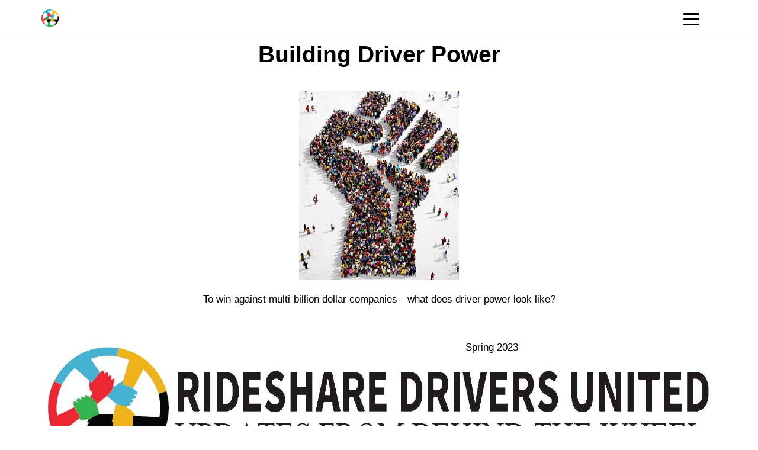

--- FILE ---
content_type: text/html; charset=utf-8
request_url: https://www.drivers-united.org/building-driver-power
body_size: 11224
content:

<!DOCTYPE html>
<html id="action_page">
  <head>





      <!-- Global Site Tag (gtag.js) - Google Analytics -->
      <script async data-cookiecategory="analytics" defer src="https://www.googletagmanager.com/gtag/js?id=G-EH7LFNY53Y" crossorigin="anonymous"></script>
      <script>
        window.dataLayer = window.dataLayer || [];
        function gtag(){dataLayer.push(arguments)};
        gtag('js', new Date());
        gtag('config', 'G-EH7LFNY53Y');
      </script>




    <link href="https://irdu.s3.amazonaws.com/css/font-awesome/css/all.css" rel="stylesheet" type="text/css" />

    
     <meta name="viewport" content="width=device-width, initial-scale=1">
     <meta property="og:url" content="https://www.drivers-united.org/building-driver-power" />
    <meta http-equiv="Content-Type" content="text/html; charset=utf-8" />

    <meta name="csrf-param" content="authenticity_token" />
<meta name="csrf-token" content="L76jPkigQY8MAQpGQyfS4FauIPPSTNqHsUQllWAuy01FUkkUMTpAgszQntTce6kIXxcJ5W8Gw7MYNldcfGr_zw" />



      <title>Building Driver Power - Rideshare Drivers United</title>


     <!-- Sharing info -->
      <meta property="og:image" content="https://s3.amazonaws.com/solidarity.tech/image_uploads/images/000/017/697/original/RackMultipart20230416-15-zk9xnd.jpg?1681626014" />
    <meta property="og:description" content="" />
    <meta property="og:title" content="Building Driver Power - Rideshare Drivers United" />
    <meta property="og:type" content="article"/>
    <meta name="description" content="" />

    <meta name="twitter:card" content="summary_large_image"/>
    <meta name="twitter:site" content="@https://x.com/_drivers_united" />
    <!-- End Sharing info -->


  
    <link rel="stylesheet" href="https://cdn.solidarity.tech/assets/journal-2672fe6c74732fa8cd3965c8152c62a9bdd174953723a12cd2af56d5daedc15c.css" />
    <link rel="stylesheet" href="https://cdn.solidarity.tech/assets/action_page-9868553b286c84bb4708dca7b3c9f009bcee78c4d7357d1cc945dd79c37176ab.css" />

      <link rel="canonical" href="https://www.drivers-united.org/building-driver-power" />



    <link rel="icon" href="https://s3.amazonaws.com/solidarity.tech/image_uploads/images/000/015/038/original/RackMultipart20220204-21-outwzc.ico?1643999303" type="image/x-icon">


    <script src="https://cdn.jsdelivr.net/npm/@airbrake/browser" crossorigin="anonymous"></script>
    
    <script src="https://js.sentry-cdn.com/1d4ea2b1ca83be46a0b7a4f4ac3f9916.min.js" crossorigin="anonymous"></script>
    <script>
  Sentry.onLoad(function() {
    Sentry.init({
          // You can add any additional configuration here
        });
    });
    </script>


  <!-- Latest compiled and minified CSS -->
  <link rel="stylesheet" href="https://cdn.jsdelivr.net/npm/bootstrap-select@1.13.14/dist/css/bootstrap-select.min.css">



    <script type="text/javascript">
    if (typeof Airbrake !== 'undefined') {
      var airbrake = new Airbrake.Notifier({
        projectId: 197710,
        projectKey: '9c80a89ab96c03f64d4401068893e382'
      });
    }
    </script>

    <script src="https://cdn.solidarity.tech/assets/action_page-a1d3750df33047963d8a8c91f96f2e6857591d4dccd413b70a1ac8339d0ff55d.js"></script>
    
      <style type="text/css">

        #action_page .navbar-toggle#nav-toggle span, #action_page .navbar-toggle#nav-toggle span:before, #action_page .navbar-toggle#nav-toggle span:after{
          background: #000000;
        }
        #action_page .navbar-default .navbar-nav > li > a, #action_page .navbar-default .navbar-brand, 
        #action_page .navbar-default .navbar-nav > li > a:hover, #action_page .navbar-default .navbar-nav > li > a:focus,
        #action_page .navbar-default .navbar-brand:hover{
          color: #000000;
        }

        #action_page .navbar.navbar-default.navbar-fixed-top{
          background: #ffffff;
        }
        #action_page #navbar-main, #action_page .navbar--overflowed-menu .navbar-nav{
          background: #ffffff;
        }
      </style>



    <style type="text/css">


    </style>




    






        <style>#action_page body.has_announcement_banner:not(.blank-html-template) {
    padding-top: 120px;
}</style>






  </head>

  <body data-env="production" class=" blog-post-template  "  data-action-page-id="643" data-page-type="BlogPost"  >

    <div class="page-wrapper">








   <div class="navbar navbar-default navbar-fixed-top navbar--overflowed-menu " >
        <div class="container">
          <div class="navbar-header">
            
                <a href="https://www.drivers-united.org" class="navbar-brand">

                        <img style="display:inline;" src="https://s3.amazonaws.com/solidarity.tech/image_uploads/images/000/021/038/original/RackMultipart20250106-43-i29i2b.png?1736135510" height="29"/>
                      <span></span>


              </a>

            
            

                <a type="button" id="nav-toggle" class="navbar-toggle collapsed pull-right" data-toggle="collapse" data-target="#navbar-main" aria-expanded="false" aria-controls="navbar">
                  <span></span>
                  
                </a>




          </div>

          <div class="navbar-collapse collapse" id="navbar-main">
            <ul class="nav navbar-nav navbar-right">




              <li>
                  
                  
                      <a class="dropdown-toggle" data-toggle="dropdown" href="#" href="/">Take Action <span class="caret"></span></a>
                      <ul class="submenu dropdown-menu" style="margin-left: 20px;">

                        <li>
                          <a title="Demand a Just Wage Claim Settlement" class="" href="/wage-theft-settlement-petition">Demand a Just Wage Claim Settlement</a>
                        </li>
                        

                        <li>
                          <a title="Uber Arbitration Opt-Out" class="" href="/uber-arbitration-opt-out">Uber Arbitration Opt-Out</a>
                        </li>
                        

                        <li>
                          <a title="Lyft Arbitration Opt-Out" class="" href="https://www.drivers-united.org/lyft-arbitration-opt-out">Lyft Arbitration Opt-Out</a>
                        </li>
                        

                        <li>
                          <a title="All Other Gig Co Opt-Out" class="" href="https://www.drivers-united.org/opt-out-of-arbitration-for-all-gig-companies">All Other Gig Co Opt-Out</a>
                        </li>
                        

                        <li>
                          <a title="Join Us" class="" href="/join">Join Us</a>
                        </li>
                        
                      </ul>
              </li>
              

              <li>
                  
                  
                      <a class="dropdown-toggle" data-toggle="dropdown" href="#" href="/">Campaigns <span class="caret"></span></a>
                      <ul class="submenu dropdown-menu" style="margin-left: 20px;">

                        <li>
                          <a title="Unionize with RDU!" class="" href="https://www.drivers-united.org/card">Unionize with RDU!</a>
                        </li>
                        

                        <li>
                          <a title="AB1340 - Unionizing Rideshare" class="" href="https://www.drivers-united.org/ab1340">AB1340 - Unionizing Rideshare</a>
                        </li>
                        

                        <li>
                          <a title="Wage Theft Campaign" class="" href="https://www.drivers-united.org/wage-theft-campaign">Wage Theft Campaign</a>
                        </li>
                        

                        <li>
                          <a title="Fighting Unfair Deactivation!" class="" href="/fired-by-app">Fighting Unfair Deactivation!</a>
                        </li>
                        

                        <li>
                          <a title="Other Updates" class="" href="/posts">Other Updates</a>
                        </li>
                        

                        <li>
                          <a title="Archive" class="" href="https://www.drivers-united.org/archive">Archive</a>
                        </li>
                        
                      </ul>
              </li>
              

              <li>
                  
                  
                      <a class="dropdown-toggle" data-toggle="dropdown" href="#" href="/">Rideshare Studies <span class="caret"></span></a>
                      <ul class="submenu dropdown-menu" style="margin-left: 20px;">

                        <li>
                          <a title="Under Prop 22 - Drivers make less then $6.20/hour" class="" href="/prop22study">Under Prop 22 - Drivers make less then $6.20/hour</a>
                        </li>
                        

                        <li>
                          <a title="Most Drivers Don&#39;t Receive Healthcare under Prop 22" class="" href="https://nationalequityatlas.org/prop22">Most Drivers Don&#39;t Receive Healthcare under Prop 22</a>
                        </li>
                        

                        <li>
                          <a title="Deactivation Study - Fired By App" class="" href="https://www.asianlawcaucus.org/news-resources/guides-reports/fired-by-an-app-report">Deactivation Study - Fired By App</a>
                        </li>
                        
                      </ul>
              </li>
              

              <li>
                  
                  
                    <a class="" title="Press" href="/press">Press</a>
              </li>
              

              <li>
                  
                  
                    <a class="" title="About" href="/about-us">About</a>
              </li>
              

              <li>
                  
                  
                      <a class="dropdown-toggle" data-toggle="dropdown" href="#" href="/">Membership <span class="caret"></span></a>
                      <ul class="submenu dropdown-menu" style="margin-left: 20px;">

                        <li>
                          <a title="Become a Member (for Drivers)" class="" href="https://www.drivers-united.org/membership-contributions">Become a Member (for Drivers)</a>
                        </li>
                        

                        <li>
                          <a title="Donate" class="" href="https://www.drivers-united.org/donate">Donate</a>
                        </li>
                        
                      </ul>
              </li>
              


              </ul>
          </div>


          
        </div>
      </div>






        <div class="container">



        




          <div class="page-header " id="banner">
            <div class="row">
              <div class="col-lg-10 col-md-10 col-sm-10 col-xs-12 col-sm-offset-1 col-md-offset-1 col-lg-offset-1">





          </div>
          </div>

        </div>

        

				<div style="text-align: center; margin-bottom: 40px;">
					<h1>Building Driver Power</h1>
				</div>

			  <div style="text-align: center;margin: 20px 0;">
			    <img src="https://s3.amazonaws.com/solidarity.tech/image_uploads/images/000/017/697/original/RackMultipart20230416-15-zk9xnd.jpg?1681626014" style="max-height: 320px;" />
			  </div>


		  <div style="text-align: center; margin-bottom: 30px;">
		    <p>To win against multi-billion dollar companies—what does driver power look like?</p>
		  </div>




		   



	  	<div class="mb-30">
		  	<!doctype html>
<html>
  <head>
    <meta charset="utf-8">
    <meta http-equiv="x-ua-compatible" content="ie=edge">
    <title></title>
    <meta name="description" content="">
    <meta name="viewport" content="width=device-width, initial-scale=1">
    
    <link href="https://fonts.googleapis.com/css?family=Open+Sans:400,700" rel="stylesheet" type="text/css">
    
    
      <style type="text/css">
        .u-row {
  display: flex;
  flex-wrap: nowrap;
  margin-left: 0;
  margin-right: 0;
}

.u-row .u-col {
  position: relative;
  width: 100%;
  padding-right: 0;
  padding-left: 0;
}


.u-row .u-col.u-col-21p4 {
  flex: 0 0 21.4%;
  max-width: 21.4%;
}

.u-row .u-col.u-col-23 {
  flex: 0 0 23%;
  max-width: 23%;
}

.u-row .u-col.u-col-42p13 {
  flex: 0 0 42.13%;
  max-width: 42.13%;
}

.u-row .u-col.u-col-57p87 {
  flex: 0 0 57.87%;
  max-width: 57.87%;
}

.u-row .u-col.u-col-77 {
  flex: 0 0 77%;
  max-width: 77%;
}

.u-row .u-col.u-col-78p6 {
  flex: 0 0 78.6%;
  max-width: 78.6%;
}

.u-row .u-col.u-col-100 {
  flex: 0 0 100%;
  max-width: 100%;
}


@media (max-width: 767px) {
  .u-row:not(.no-stack) {
    flex-wrap: wrap;
  }

  .u-row:not(.no-stack) .u-col {
    flex: 0 0 100% !important;
    max-width: 100% !important;
  }
}

body,html{padding:0;margin:0}html{box-sizing:border-box}*,:after,:before{box-sizing:inherit}html{font-size:14px;-ms-overflow-style:scrollbar;-webkit-tap-highlight-color:rgba(0,0,0,0)}p{margin:0}form .error-field{-webkit-animation-name:shake;animation-name:shake;-webkit-animation-duration:1s;animation-duration:1s;-webkit-animation-fill-mode:both;animation-fill-mode:both}form .error-field input,form .error-field textarea{border-color:#a94442!important;color:#a94442!important}form .field-error{padding:5px 10px;font-size:14px;font-weight:700;position:absolute;top:-20px;right:10px}form .field-error:after{top:100%;left:50%;border:solid transparent;content:" ";height:0;width:0;position:absolute;pointer-events:none;border-color:rgba(136,183,213,0);border-top-color:#ebcccc;border-width:5px;margin-left:-5px}form .spinner{margin:0 auto;width:70px;text-align:center}form .spinner>div{width:12px;height:12px;background-color:hsla(0,0%,100%,.5);margin:0 2px;border-radius:100%;display:inline-block;-webkit-animation:sk-bouncedelay 1.4s infinite ease-in-out both;animation:sk-bouncedelay 1.4s infinite ease-in-out both}form .spinner .bounce1{-webkit-animation-delay:-.32s;animation-delay:-.32s}form .spinner .bounce2{-webkit-animation-delay:-.16s;animation-delay:-.16s}@-webkit-keyframes sk-bouncedelay{0%,80%,to{-webkit-transform:scale(0)}40%{-webkit-transform:scale(1)}}@keyframes sk-bouncedelay{0%,80%,to{-webkit-transform:scale(0);transform:scale(0)}40%{-webkit-transform:scale(1);transform:scale(1)}}@-webkit-keyframes shake{0%,to{-webkit-transform:translateZ(0);transform:translateZ(0)}10%,30%,50%,70%,90%{-webkit-transform:translate3d(-10px,0,0);transform:translate3d(-10px,0,0)}20%,40%,60%,80%{-webkit-transform:translate3d(10px,0,0);transform:translate3d(10px,0,0)}}@keyframes shake{0%,to{-webkit-transform:translateZ(0);transform:translateZ(0)}10%,30%,50%,70%,90%{-webkit-transform:translate3d(-10px,0,0);transform:translate3d(-10px,0,0)}20%,40%,60%,80%{-webkit-transform:translate3d(10px,0,0);transform:translate3d(10px,0,0)}}@media (max-width:480px){.container{max-width:100%!important}}@media (min-width:481px) and (max-width:768px){.hide-tablet{display:none!important}}.container{width:100%;padding-right:0;padding-left:0;margin-right:auto;margin-left:auto}@media (min-width:576px){.container{max-width:540px}}@media (min-width:768px){.container{max-width:720px}}@media (min-width:992px){.container{max-width:960px}}@media (min-width:1200px){.container{max-width:1140px}}

a[onclick] {
  cursor: pointer;
}
body { font-family: arial,helvetica,sans-serif; font-size: 1rem; line-height: 1.5; color: #000000; background-color: #fff; } #u_body a { color: #0000ee; text-decoration: underline; } #u_body a:hover { color: #0000ee; text-decoration: underline; }
      </style>
    
    
  </head>
  <body>
    
  <div id="u_body" class="u_body" style="min-height: 100vh;">
    
  <div id="u_row_1" class="u_row" style="padding: 0px 0px 30px;background-image: url('https://assets.unlayer.com/stock-templates1681450596702-Newsletter%20header.jpg');background-repeat: no-repeat;background-position: left top;background-size: cover;">
    <div class="container" style="max-width: 500px;margin: 0 auto;">
      <div class="u-row">
        
<div id="u_column_1" class="u-col u-col-100 u_column" style="display:flex;align-items:center;border-top: 0px solid transparent;border-left: 0px solid transparent;border-right: 0px solid transparent;border-bottom: 0px solid transparent;">
  <div style="width: 100%;padding:5px 0px 130px;">
    
  <div id="u_content_text_1" class="u_content_text" style="overflow-wrap: break-word;padding: 5px 15px 5px 5px;">
    
  <div style="line-height: 110%; text-align: right; word-wrap: break-word;">
    <p style="line-height: 110%;">Spring 2023</p>
  </div>

  </div>

  </div>
</div>

      </div>
    </div>
  </div>

  <div id="u_row_2" class="u_row" style="padding: 0px;">
    <div class="container" style="max-width: 500px;margin: 0 auto;">
      <div class="u-row">
        
<div id="u_column_2" class="u-col u-col-100 u_column" style="display:flex;border-top: 0px solid transparent;border-left: 0px solid transparent;border-right: 0px solid transparent;border-bottom: 0px solid transparent;border-radius: 0px;">
  <div style="width: 100%;padding:0px;">
    
  <div id="u_content_divider_1" class="u_content_divider" style="overflow-wrap: break-word;padding: 10px;">
    <div style="text-align:center;line-height:0"><div style="border-top-width:1px;border-top-style:solid;border-top-color:#BBBBBB;width:100%;display:inline-block;line-height:1px;height:0px;vertical-align:middle"> </div></div>
  </div>

  </div>
</div>

      </div>
    </div>
  </div>

  <div id="u_row_3" class="u_row" style="padding: 0px;">
    <div class="container" style="max-width: 500px;margin: 0 auto;">
      <div class="u-row">
        
<div id="u_column_3" class="u-col u-col-100 u_column" style="display:flex;border-top: 0px solid transparent;border-left: 0px solid transparent;border-right: 0px solid transparent;border-bottom: 0px solid transparent;border-radius: 0px;">
  <div style="width: 100%;padding:0px;">
    
  <div id="u_content_heading_1" class="u_content_heading" style="overflow-wrap: break-word;padding: 0px;">
    
  <h1 style="margin: 0px; line-height: 100%; text-align: center; word-wrap: break-word; font-family: 'Open Sans',sans-serif; font-size: 48px; "><strong>Building Driver Power</strong></h1>

  </div>

  <div id="u_content_heading_2" class="u_content_heading" style="overflow-wrap: break-word;padding: 0px;">
    
  <h1 style="margin: 0px; line-height: 100%; text-align: center; word-wrap: break-word; font-family: 'Open Sans',sans-serif; font-size: 30px; ">To win against multi-billion dollar companies,<br />what does driver power look like?</h1>

  </div>

  <div id="u_content_heading_3" class="u_content_heading" style="overflow-wrap: break-word;padding: 10px 71px 23px 10px;">
    
  <h4 style="margin: 0px; line-height: 140%; text-align: right; word-wrap: break-word; font-family: 'Open Sans',sans-serif; font-size: 12px; ">By Nicole Moore, RDU President, Driver-Los Angeles</h4>

  </div>

  </div>
</div>

      </div>
    </div>
  </div>

  <div id="u_row_4" class="u_row" style="padding: 0px;">
    <div class="container" style="max-width: 500px;margin: 0 auto;">
      <div class="u-row">
        
<div id="u_column_4" class="u-col u-col-100 u_column" style="display:flex;border-top: 0px solid transparent;border-left: 0px solid transparent;border-right: 0px solid transparent;border-bottom: 0px solid transparent;border-radius: 0px;">
  <div style="width: 100%;padding:0px;">
    
  <div id="u_content_text_3" class="u_content_text" style="overflow-wrap: break-word;padding: 10px;">
    
  <div style="font-family: 'Open Sans',sans-serif; line-height: 140%; text-align: left; word-wrap: break-word;">
    <p style="line-height: 140%;">Rideshare Drivers United (RDU) is an organization that was founded by drivers, is run by drivers, and is united for the good of drivers. There have been some challenges and some celebrations throughout this journey, and there’s one thing that is undeniable: <strong>when we are united, we have power.</strong> </p>
  </div>

  </div>

  </div>
</div>

      </div>
    </div>
  </div>

  <div id="u_row_16" class="u_row" style="padding: 0px;">
    <div class="container" style="max-width: 500px;margin: 0 auto;">
      <div class="u-row">
        
<div id="u_column_28" class="u-col u-col-100 u_column" style="display:flex;border-top: 0px solid transparent;border-left: 0px solid transparent;border-right: 0px solid transparent;border-bottom: 0px solid transparent;border-radius: 0px;">
  <div style="width: 100%;padding:0px;">
    
  <div id="u_content_text_17" class="u_content_text" style="overflow-wrap: break-word;padding: 10px;">
    
  <div style="font-family: 'Open Sans',sans-serif; line-height: 140%; text-align: left; word-wrap: break-word;">
    <p style="line-height: 140%;">We have seen that money has power. And the companies have a lot of money. But as RDU grows - in numbers, in unity, and in action - we build power that can actually push them into providing us with much better pay, labor protections, and up-front transparency. We’ve seen it work again and again.</p>
  </div>

  </div>

  <div id="u_content_text_19" class="u_content_text" style="overflow-wrap: break-word;padding: 10px;">
    
  <div style="font-family: 'Open Sans',sans-serif; font-size: 16px; line-height: 140%; text-align: right; word-wrap: break-word;">
    <p style="line-height: 140%;"><strong>Evidence of our power can be seen in our short history with strong actions leading to big changes: </strong></p>
  </div>

  </div>

  </div>
</div>

      </div>
    </div>
  </div>

  <div id="u_row_17" class="u_row" style="padding: 0px;">
    <div class="container" style="max-width: 500px;margin: 0 auto;">
      <div class="u-row">
        
<div id="u_column_29" class="u-col u-col-42p13 u_column" style="display:flex;align-items:center;border-top: 0px solid transparent;border-left: 0px solid transparent;border-right: 0px solid transparent;border-bottom: 0px solid transparent;border-radius: 0px;">
  <div style="width: 100%;padding:0px;">
    
  <div id="u_content_image_13" class="u_content_image" style="overflow-wrap: break-word;padding: 4px;">
    
<div style="position:relative;line-height:0px;text-align:left">
  
  <img alt="" src="https://assets.unlayer.com/stock-templates1681790158865-esterphanie%20shot%20la%20times%20-%20edited%205-8-19%20strike.jpeg" style="width: 100%;max-width: 1288px;" title=""/>
  
</div>

  </div>

  </div>
</div>

<div id="u_column_30" class="u-col u-col-57p87 u_column" style="display:flex;align-items:center;border-top: 0px solid transparent;border-left: 0px solid transparent;border-right: 0px solid transparent;border-bottom: 0px solid transparent;border-radius: 0px;">
  <div style="width: 100%;padding:0px;">
    
  <div id="u_content_text_18" class="u_content_text" style="overflow-wrap: break-word;padding: 10px;">
    
  <div style="font-family: 'Open Sans',sans-serif; font-size: 14px; line-height: 140%; text-align: left; word-wrap: break-word;">
    <ul>
<li style="line-height: 19.6px;">Our strikes in 2019 resulted in the passage of AB5 that gave us full labor rights, </li>
</ul>
<p style="line-height: 140%;"> </p>
<ul>
<li style="line-height: 19.6px;">5,000 drivers filed wage theft claims for $1.3 billion that motivated the state of California to sue both companies on behalf of ALL California drivers, and we wait for that settlement that is still in the courts!</li>
</ul>
<p style="line-height: 140%;"> </p>
<ul>
<li style="line-height: 19.6px;">Our demand for driver safety resulted in CalOSHA filing charges against both companies for violating our health and safety, </li>
</ul>
<p style="line-height: 140%;"> </p>
<ul>
<li style="line-height: 19.6px;">As the state sets requirements that all rideshare drivers be in electric vehicles (EVs) by 2030, our voices as RDU members have resulted in the state considering incentives that will directly benefit drivers (cash for new cars, chargers, etc), instead of giving that money to the companies</li>
</ul>
  </div>

  </div>

  </div>
</div>

      </div>
    </div>
  </div>

  <div id="u_row_19" class="u_row" style="padding: 0px;">
    <div class="container" style="max-width: 500px;margin: 0 auto;">
      <div class="u-row">
        
<div id="u_column_32" class="u-col u-col-100 u_column" style="display:flex;border-top: 0px solid transparent;border-left: 0px solid transparent;border-right: 0px solid transparent;border-bottom: 0px solid transparent;border-radius: 0px;">
  <div style="width: 100%;padding:0px;">
    
  <div id="u_content_text_20" class="u_content_text" style="overflow-wrap: break-word;padding: 10px;">
    
  <div style="font-family: 'Open Sans',sans-serif; line-height: 140%; text-align: left; word-wrap: break-word;">
    <p style="line-height: 140%;">None of this could have been done with the 40 or so drivers who first protested in the LAX parking lot five years ago. Now we are over 20,000 drivers in California. What we’ve built has been powerful -<strong> that’s driver power</strong> - and it’s because of people getting involved, taking action, paying dues as members, and growing the organization. We are creating our own union, Rideshare Drivers United, and <strong>we are fighting for drivers because we are drivers.</strong></p>
  </div>

  </div>

  </div>
</div>

      </div>
    </div>
  </div>

  <div id="u_row_20" class="u_row" style="padding: 0px;">
    <div class="container" style="max-width: 500px;margin: 0 auto;">
      <div class="u-row">
        
<div id="u_column_33" class="u-col u-col-100 u_column" style="display:flex;border-top: 0px solid transparent;border-left: 0px solid transparent;border-right: 0px solid transparent;border-bottom: 0px solid transparent;border-radius: 0px;">
  <div style="width: 100%;padding:0px;">
    
  <div id="u_content_text_21" class="u_content_text" style="overflow-wrap: break-word;padding: 10px;">
    
  <div style="font-family: 'Open Sans',sans-serif; line-height: 140%; text-align: left; word-wrap: break-word;">
    <p style="line-height: 140%;">We’ve seen real driver power in a number of other places. On their third strike in as many months, more than 5,000 Uber &amp; Lyft drivers from NYC, members of the NY Taxi Workers Alliance, struck LaGuardia airport by refusing to pick up or drop off passengers. Days later, drivers secured their 9% raise. In NYC drivers have the support of a strong regulatory infrastructure that sets rules that the industry has to follow to operate in the City.</p>
  </div>

  </div>

  </div>
</div>

      </div>
    </div>
  </div>

  <div id="u_row_31" class="u_row" style="padding: 0px;">
    <div class="container" style="max-width: 500px;margin: 0 auto;">
      <div class="u-row">
        
<div id="u_column_47" class="u-col u-col-100 u_column" style="display:flex;border-top: 0px solid transparent;border-left: 0px solid transparent;border-right: 0px solid transparent;border-bottom: 0px solid transparent;border-radius: 0px;">
  <div style="width: 100%;padding:0px;">
    
  <div id="u_content_text_24" class="u_content_text" style="overflow-wrap: break-word;padding: 10px;">
    
  <div style="font-family: 'Open Sans',sans-serif; font-size: 16px; line-height: 140%; text-align: left; word-wrap: break-word;">
    <p style="line-height: 140%;"><strong>The fight is for higher pay, a real voice, and full labor rights</strong></p>
  </div>

  </div>

  </div>
</div>

      </div>
    </div>
  </div>

  <div id="u_row_23" class="u_row" style="padding: 0px;">
    <div class="container" style="max-width: 500px;margin: 0 auto;">
      <div class="u-row">
        
<div id="u_column_37" class="u-col u-col-100 u_column" style="display:flex;border-top: 0px solid transparent;border-left: 0px solid transparent;border-right: 0px solid transparent;border-bottom: 0px solid transparent;border-radius: 0px;">
  <div style="width: 100%;padding:0px;">
    
  <div id="u_content_text_23" class="u_content_text" style="overflow-wrap: break-word;padding: 10px;">
    
  <div style="font-family: 'Open Sans',sans-serif; line-height: 140%; text-align: left; word-wrap: break-word;">
    <p style="line-height: 140%;">We may have different motivations for driving: from providing for families to saving for a vacation to paying down student debt. But we have a lot in common: we are human, our voices should be heard, and WE MATTER! Whether we drive full-time, part-time, or occasionally, we can use our common ground to raise a united voice. Together, we must prepare to fight for our lives and livelihoods.</p>
  </div>

  </div>

  </div>
</div>

      </div>
    </div>
  </div>

  <div id="u_row_28" class="u_row" style="padding: 0px;">
    <div class="container" style="max-width: 500px;margin: 0 auto;">
      <div class="u-row">
        
<div id="u_column_44" class="u-col u-col-77 u_column" style="display:flex;align-items:center;border-top: 0px solid transparent;border-left: 0px solid transparent;border-right: 0px solid transparent;border-bottom: 0px solid transparent;border-radius: 0px;">
  <div style="width: 100%;padding:0px;">
    
  <div id="u_content_text_30" class="u_content_text" style="overflow-wrap: break-word;padding: 10px;">
    
  <div style="font-family: 'Open Sans',sans-serif; line-height: 140%; text-align: left; word-wrap: break-word;">
    <p style="line-height: 140%;">Some drivers question RDU and the push for full labor rights (sometimes called “employee rights”). They question why we wouldn’t want to preserve our independence.</p>
<p style="line-height: 140%;"> </p>
<p style="line-height: 140%;">I wish we did have independence to preserve! The companies set our rates which keep going lower and lower even as our expenses keep going up and up. Algorithms (ai) are written to control what we earn, when we can earn, and where we can earn; it's a computer code that’s in control of drivers. The boss of the future–no face, no name, no compassion.</p>
  </div>

  </div>

  <div id="u_content_text_31" class="u_content_text" style="overflow-wrap: break-word;padding: 10px;">
    
  <div style="font-family: 'Open Sans',sans-serif; line-height: 140%; text-align: left; word-wrap: break-word;">
    <p style="line-height: 140%;">With this level of digital control, we are hardly “independent contractors” with the freedom to build a business of our own (with an actual customer base that calls us when they need transportation, refers their friends, and pays reasonable fares because we give them excellent service).</p>
  </div>

  </div>

  </div>
</div>

<div id="u_column_48" class="u-col u-col-23 u_column" style="display:flex;align-items:center;border-top: 0px solid transparent;border-left: 0px solid transparent;border-right: 0px solid transparent;border-bottom: 0px solid transparent;border-radius: 0px;">
  <div style="width: 100%;padding:0px;">
    
  <div id="u_content_image_14" class="u_content_image" style="overflow-wrap: break-word;padding: 5px;">
    
<div style="position:relative;line-height:0px;text-align:center">
  
  <img alt="" src="https://assets.unlayer.com/stock-templates1681790366912-Unity-is-Strength.jpg" style="width: 100%;max-width: 337px;" title=""/>
  
</div>

  </div>

  </div>
</div>

      </div>
    </div>
  </div>

  <div id="u_row_30" class="u_row" style="padding: 0px;">
    <div class="container" style="max-width: 500px;margin: 0 auto;">
      <div class="u-row">
        
<div id="u_column_46" class="u-col u-col-100 u_column" style="display:flex;border-top: 0px solid transparent;border-left: 0px solid transparent;border-right: 0px solid transparent;border-bottom: 0px solid transparent;border-radius: 0px;">
  <div style="width: 100%;padding:0px;">
    
  <div id="u_content_text_32" class="u_content_text" style="overflow-wrap: break-word;padding: 10px;">
    
  <div style="font-family: 'Open Sans',sans-serif; line-height: 140%; text-align: left; word-wrap: break-word;">
    <p style="line-height: 140%;">Most courts are agreeing; with this level of control, app-based drivers deserve the rights every other worker receives. Courts are saying these companies are just creating loopholes for themselves because with employees misclassified as independent contractors, they can pay us less and not pay into government safety nets that protect workers–when drivers get injured on the job (workers’ comp), when drivers get deactivated/terminated without cause (unemployment insurance), and unlike every other California business, these companies get out of paying into our social security and medicare.</p>
  </div>

  </div>

  </div>
</div>

      </div>
    </div>
  </div>

  <div id="u_row_24" class="u_row" style="padding: 0px;">
    <div class="container" style="max-width: 500px;margin: 0 auto;">
      <div class="u-row">
        
<div id="u_column_38" class="u-col u-col-100 u_column" style="display:flex;border-top: 0px solid transparent;border-left: 0px solid transparent;border-right: 0px solid transparent;border-bottom: 0px solid transparent;border-radius: 0px;">
  <div style="width: 100%;padding:0px;">
    
  <div id="u_content_text_25" class="u_content_text" style="overflow-wrap: break-word;padding: 10px;">
    
  <div style="font-family: 'Open Sans',sans-serif; line-height: 140%; text-align: left; word-wrap: break-word;">
    <p style="line-height: 140%;">All of this “savings” gives them an unfair competitive advantage because they aren’t even subject to these operating expenses or the associated regulations and oversight.</p>
  </div>

  </div>

  </div>
</div>

      </div>
    </div>
  </div>

  <div id="u_row_9" class="u_row" style="padding: 0px;">
    <div class="container" style="max-width: 500px;margin: 0 auto;">
      <div class="u-row">
        
<div id="u_column_11" class="u-col u-col-100 u_column" style="display:flex;border-top: 0px solid transparent;border-left: 0px solid transparent;border-right: 0px solid transparent;border-bottom: 0px solid transparent;border-radius: 0px;">
  <div style="width: 100%;padding:0px;">
    
  <div id="u_content_text_11" class="u_content_text" style="overflow-wrap: break-word;padding: 10px;">
    
  <div style="font-family: 'Open Sans',sans-serif; font-size: 16px; line-height: 140%; text-align: left; word-wrap: break-word;">
    <p style="line-height: 140%;"><strong>Preparing to fight</strong></p>
  </div>

  </div>

  </div>
</div>

      </div>
    </div>
  </div>

  <div id="u_row_10" class="u_row" style="padding: 0px;">
    <div class="container" style="max-width: 500px;margin: 0 auto;">
      <div class="u-row">
        
<div id="u_column_14" class="u-col u-col-78p6 u_column" style="display:flex;border-top: 0px solid transparent;border-left: 0px solid transparent;border-right: 0px solid transparent;border-bottom: 0px solid transparent;border-radius: 0px;">
  <div style="width: 100%;padding:0px;">
    
  <div id="u_content_text_12" class="u_content_text" style="overflow-wrap: break-word;padding: 10px;">
    
  <div style="font-family: 'Open Sans',sans-serif; line-height: 140%; text-align: left; word-wrap: break-word;">
    <p style="line-height: 140%;">Drivers have reached a breaking point over stolen pay, unfair deactivations, no security if the car breaks down or they happen to get sick. <strong>Promises made during the Prop 22 campaign have turned out to be false. </strong></p>
  </div>

  </div>

  <div id="u_content_text_26" class="u_content_text" style="overflow-wrap: break-word;padding: 10px;">
    
  <div style="font-family: 'Open Sans',sans-serif; line-height: 140%; text-align: left; word-wrap: break-word;">
    <p style="line-height: 140%;">To fight back, we must strengthen and grow our power. To grow power, <strong>we must listen to and recruit new drivers.</strong> We must <strong>be willing to plead our case</strong> with lawmakers, activist groups, voters, and riders. When enough drivers stand up and take action, our power grows. <strong>That is DRIVER POWER</strong> and it’s what moves the companies toward change.</p>
  </div>

  </div>

  <div id="u_content_text_27" class="u_content_text" style="overflow-wrap: break-word;padding: 10px;">
    
  <div style="font-family: 'Open Sans',sans-serif; line-height: 140%; text-align: left; word-wrap: break-word;">
    <p style="line-height: 140%;">The fight is bigger than just the  fair pay and safe/healthy working conditions drivers deserve; we can use driver power to <span style="text-decoration: underline; line-height: 19.6px;"><strong>stop large corporations from buying laws</strong></span> that are written to feed their hungry bank accounts–at the expense of labor rights that workers have had to fight for–over decades.</p>
  </div>

  </div>

  </div>
</div>

<div id="u_column_15" class="u-col u-col-21p4 u_column" style="display:flex;border-top: 0px solid transparent;border-left: 0px solid transparent;border-right: 0px solid transparent;border-bottom: 0px solid transparent;border-radius: 0px;">
  <div style="width: 100%;padding:0px;">
    
  <div id="u_content_image_5" class="u_content_image" style="overflow-wrap: break-word;padding: 10px;">
    
<div style="position:relative;line-height:0px;text-align:center">
  <a href="https://www.drivers-united.org/fired-by-app" target="_blank">
  <img alt="" src="https://assets.unlayer.com/stock-templates1681621854940-10-2019%20Newsome%20action.JPG" style="width: 100%;max-width: 1536px;" title=""/>
  </a>
</div>

  </div>

  </div>
</div>

      </div>
    </div>
  </div>

  <div id="u_row_12" class="u_row" style="padding: 0px;">
    <div class="container" style="max-width: 500px;margin: 0 auto;">
      <div class="u-row">
        
<div id="u_column_18" class="u-col u-col-100 u_column" style="display:flex;border-top: 0px solid transparent;border-left: 0px solid transparent;border-right: 0px solid transparent;border-bottom: 0px solid transparent;border-radius: 0px;">
  <div style="width: 100%;padding:0px;">
    
  <div id="u_content_text_14" class="u_content_text" style="overflow-wrap: break-word;padding: 10px;">
    
  <div style="font-family: 'Open Sans',sans-serif; font-size: 17px; line-height: 190%; text-align: left; word-wrap: break-word;">
    <p style="line-height: 190%;">So we’ll fight, and <strong>we’ll fight together</strong>.</p>
<p style="line-height: 190%;">We will <strong>continue to build driver power </strong>and we won’t give in.</p>
<p style="line-height: 190%;"><strong>We will continue fighting until we win. </strong></p>
<p style="line-height: 190%;"> </p>
<p style="line-height: 190%;"> </p>
  </div>

  </div>

  </div>
</div>

      </div>
    </div>
  </div>

  </div>

  </body>
</html>

		</div>


	







        
        
          <div class="col-lg-12 col-md-12 col-sm-12 col-xs-12 mb-20">
            <a href="https://www.drivers-united.org/posts">See all content posts</a> for Rideshare Drivers United
          </div>
          <div class="clear"></div>
       


  
      </div>


  <div class="clear"></div>



  
  


    <footer>
      <div class="clear">
        <div class="col-lg-4 col-md-4 col-sm-12 col-xs-12 ">
          
          <div class="footer_menu_title_container">
            <span>Menu</span>
          </div>

          <div class="footer_menu_container" >
           

              <ul class="footer-nav">


                <li>
                    
                    
                      <a class="" title="" href="">About</a>
                </li>
                 


                <li>
                    
                    
                        <a  href="#" href="/">Take Action</a>
                        <ul>

                          <li>
                            <a title="" class="" href="https://www.drivers-united.org/dignity-for-drivers">Dignity for Drivers Petition</a>
                          </li>
                          

                          <li>
                            <a title="" class="" href="/uber-arbitration-opt-out">Uber Arbitration Opt-Out</a>
                          </li>
                          

                          <li>
                            <a title="" class="" href="/lyft-arbitration-opt-out">Lyft Arbitration Opt-Out</a>
                          </li>
                          

                          <li>
                            <a title="" class="" href="https://www.drivers-united.org/opt-out-of-arbitration-for-all-gig-companies">All Other Gig Co Opt-Out</a>
                          </li>
                          

                          <li>
                            <a title="" class="" href="">Join Us</a>
                          </li>
                          
                        </ul>
                </li>
                 


                <li>
                    
                    
                      <a class="" title="" href="">Media</a>
                </li>
                 


                <li>
                    
                    
                      <a class="" title="" href="/donate">Donate</a>
                </li>
                 


            </ul>

          </div>
        </div>

        <div class="col-lg-4 col-md-4 col-sm-12 col-xs-12">

            <div class="mt-20">
              Rideshare Drivers United is an independent association of US rideshare drivers founded in Los Angeles. Our association is democratic & driver-led. We are in no way affiliated with Uber or Lyft. We take your privacy very seriously and will never sell or share your data.
            </div>
       
         
     
        </div>


        <div class="col-lg-4 col-md-4 col-sm-12 col-xs-12 ">




                        <ul class="social-media-footer text-center mt-20">
                          <li class="mr-10">
                            Follow us on
                          </li>

                            <li>
                                <a href="https://x.com/_drivers_united" target="_blank">
                                    <span class="fa-stack fa-lg">
                                        <i class="fas fa-circle fa-stack-2x"></i>
                                        <i class="fab fa-twitter fa-stack-1x fa-inverse"></i>
                                    </span>
                                </a>
                            </li>
                            <li>
                                <a href="https://www.facebook.com/RideshareDriversUnite" target="_blank">
                                    <span class="fa-stack fa-lg">
                                        <i class="fas fa-circle fa-stack-2x"></i>
                                        <i class="fab fa-facebook fa-stack-1x fa-inverse"></i>
                                    </span>
                                </a>
                            </li>
                            <li>
                                <a href="https://www.instagram.com/ridesharedriversunited/" target="_blank">
                                    <span class="fa-stack fa-lg">
                                        <i class="fas fa-circle fa-stack-2x"></i>
                                        <i class="fab fa-instagram fa-stack-1x fa-inverse"></i>
                                    </span>
                                </a>
                            </li>

                        </ul>


        </div>

      </div>

    <div class="clear"></div>

    </footer>







<script type="text/javascript">
  
  // Wait for solidarity to be defined (handles race condition with script loading)
  function waitForSolidarity(callback, maxWait) {
    maxWait = maxWait || 10000; // 10 second max wait
    var startTime = Date.now();
    
    function check() {
      if (typeof window.solidarity !== 'undefined' && window.solidarity.forms && window.solidarity.sharing && window.solidarity.utils) {
        callback();
      } else if (Date.now() - startTime < maxWait) {
        setTimeout(check, 50);
      } else {
        console.error('Solidarity Tech: Failed to load after ' + maxWait + 'ms');
      }
    }
    check();
  }

  document.addEventListener("DOMContentLoaded", function() {
    waitForSolidarity(function() {
        solidarity.forms.initForm('building-driver-power');


      solidarity.sharing.initSharing("https://www.drivers-united.org/building-driver-power", {});




        
      
    });
  });
</script>



  

  
<div class="modal fade" id="sharing_overlay" tabindex="-1" role="dialog" >
  <div class="modal-dialog" role="document">
    <div class="modal-content">
      <div class="modal-header">
        <button type="button" class="close" data-dismiss="modal" aria-label="Close"><span aria-hidden="true">&times;</span></button>
      </div>
      <div class="modal-body">
        

      		<div class="row">
				<div class="col-xs-12 col-sm-12 col-md-12 col-lg-12 center_div sharing_overlay">

					<div class="overlay_text">
						<h3 class="title">Share with Friends</h3>
						<p class="subtitle"></p>
					</div>


				</div>


				<div class="btn-gray-outline-container">
					<div>
						<button class="btn btn-facebook fb_share_button share-link" id="fb_share_button" data-service="Facebook">
							<i class="fab fa-facebook"></i>
							<span>Post on Facebook</span>
						</button>
					</div>

					<div class="copy-link">
						<button class="btn btn-gray-outline share-link" data-service="Copied Link">
							<i class="fas fa-link"></i>
							<span class="copy-begin">Copy Link</span>
							<span class="copy-success hidden">Link Copied!</span>
						</button>
						<input class="copy-link-input" type="hidden" value="https://www.drivers-united.org/building-driver-power" />
					</div>

					<div >
						<a target="_blank" class="btn btn-gray-outline twitter share-link" data-service="Twitter">
							<i class="fab fa-twitter"></i>
							<span>Post on Twitter</span>
						</a>
					</div>

					<div class="">
						<a target="_blank" class="btn btn-gray-outline email share-link" data-service="Email">
							<i class="fas fa-envelope"></i>
							<span>Send via Email</span>
						</a>
					</div>

					



						<div class="">
							<a class="btn btn-gray-outline share-link" id="fb_message_button" data-service="FB Messenger">
								<i class="fab fa-facebook-messenger"></i>
								<span>Send via Facebook Messenger</span>
							</a>
						</div>

						<div class="">
							<a class="btn btn-gray-outline whatsapp desktop share-link" data-service="WhatsApp">
								<i class="fab fa-whatsapp"></i>
								<span>Send via WhatsApp</span>
							</a>
						</div>


				</div>


			</div>


			<div class="clear"></div>  
		 </div>
    </div>
  </div>
</div>




    </div> 

      <div class="solidarity-tech-branding">
        <a href="https://www.solidarity.tech?utm_source=site-mark">
          <svg class="icon-solidarity-tech" width="26" height="22" viewBox="0 0 42 36" xmlns="http://www.w3.org/2000/svg" style="vertical-align: middle; margin-right: 4px;">
            <path fill="currentColor" fill-rule="evenodd" clip-rule="evenodd" d="M37.2054 0.0110076C35.1164 0.198966 32.807 0.883621 29.6772 2.24274C28.6427 2.69205 25.9056 4.04593 24.8338 4.63859C22.8537 5.73352 20.865 6.51213 18.9939 6.92502C18.7656 6.9754 18.4792 7.0386 18.3574 7.06542C17.4303 7.26952 15.5948 7.44619 14.3996 7.44636C13.0318 7.44652 11.3447 7.26707 10.5202 7.03369C10.4083 7.00201 10.5052 6.77861 9.10128 10.3062C8.44412 11.9574 7.62217 14.0201 7.27472 14.8898C6.92731 15.7595 6.54676 16.7165 6.42907 17.0164C6.31139 17.3163 5.80308 18.5917 5.29947 19.8507C4.74527 21.2363 4.40385 22.1595 4.43451 22.1897C4.57146 22.3246 5.77573 22.6823 6.48764 22.7996C6.9313 22.8727 7.25545 22.8864 7.99979 22.8634C9.68061 22.8114 10.4725 22.5304 13.8737 20.7787C16.3945 19.4804 17.7537 18.9013 19.3087 18.4631C20.6793 18.077 22.8285 17.7455 23.3562 17.839L23.6372 17.8888L23.5346 18.1887C23.4782 18.3537 23.3776 18.6665 23.311 18.884L23.19 19.2793L22.7665 19.2802C21.5641 19.2829 19.8266 19.6193 18.136 20.1766C17.4142 20.4146 15.336 21.4134 13.0011 22.6446C11.8627 23.2448 11.4236 23.4238 10.4695 23.6762C9.22555 24.0053 8.61871 24.0896 7.50803 24.0874C6.54288 24.0855 5.91954 24.0103 5.15549 23.8034C4.79985 23.7071 4.00663 23.5325 3.92509 23.5325C3.87145 23.5325 3.71325 23.8739 3.45143 24.5549C3.23522 25.1172 2.84397 26.1294 2.58204 26.8042C2.32005 27.479 1.89803 28.5709 1.64424 29.2307C1.39038 29.8905 0.902772 31.1515 0.560686 32.033C-0.0176511 33.5231 -0.0542404 33.6399 0.0394182 33.6961C0.0948274 33.7293 0.489279 33.9463 0.915946 34.1784C4.77195 36.275 8.33253 36.5486 12.4815 35.0672C13.9772 34.5331 15.5403 33.7819 18.1636 32.3368C20.7977 30.8857 22.5703 30.1295 24.4186 29.6683C25.5282 29.3915 25.9298 29.3444 27.1586 29.3466C28.2393 29.3486 28.3599 29.359 28.8733 29.4942C29.9791 29.7855 31.0219 30.4229 31.5213 31.1131C31.6488 31.2892 31.7655 31.4342 31.7807 31.4355C31.7959 31.4367 31.9249 31.1129 32.0672 30.7159C32.3305 29.982 33.5931 26.4912 37.1506 16.6619C38.2415 13.6479 39.1753 11.0861 39.2257 10.969C39.3112 10.7704 39.3111 10.7401 39.2235 10.5141C39.0821 10.1493 38.6221 9.50343 38.3015 9.2195C37.3668 8.39166 35.9753 8.01487 34.5484 8.20305C32.8509 8.42699 30.5157 9.31171 28.6255 10.447C25.6991 12.2049 23.9255 12.9649 21.4991 13.5009C21.096 13.59 20.7534 13.6629 20.738 13.6629C20.6573 13.6629 20.7409 13.4166 21.0257 12.8146L21.3415 12.1472L21.6208 12.1118C22.0068 12.0629 22.8495 11.8502 23.4776 11.6431C24.6021 11.2722 25.533 10.8268 28.5702 9.20669C31.3977 7.69839 33.3683 7.0446 35.268 6.9844C36.7147 6.93854 37.7337 7.21205 38.7346 7.91486C39.2568 8.28151 39.4222 8.42792 39.6983 8.76768L39.9078 9.02544L39.9619 8.87674C39.9917 8.795 40.4028 7.66071 40.8754 6.35612C41.3481 5.05154 41.7877 3.86348 41.8523 3.71603C41.9566 3.47785 41.963 3.41389 41.9089 3.14349C41.5625 1.41156 40.58 0.400938 38.9623 0.112375C38.4883 0.0278565 37.5926 -0.0238359 37.2054 0.0110076Z"></path>
          </svg>
        </a>
        <div>
          Made in <a href="https://www.solidarity.tech?utm_source=site-mark">Solidarity Tech</a>
        </div>
      </div>

  </body>
</html>

--- FILE ---
content_type: text/css
request_url: https://cdn.solidarity.tech/assets/action_page-9868553b286c84bb4708dca7b3c9f009bcee78c4d7357d1cc945dd79c37176ab.css
body_size: 23692
content:
.intl-tel-input{position:relative;display:inline-block}.intl-tel-input *{box-sizing:border-box;-moz-box-sizing:border-box}.intl-tel-input .hide{display:none}.intl-tel-input .v-hide{visibility:hidden}.intl-tel-input input,.intl-tel-input input[type=text],.intl-tel-input input[type=tel]{position:relative;z-index:0;margin-top:0 !important;margin-bottom:0 !important;padding-right:36px;margin-right:0}.intl-tel-input .flag-container{position:absolute;top:0;bottom:0;right:0;padding:1px}.intl-tel-input .selected-flag{z-index:1;position:relative;width:36px;height:100%;padding:0 0 0 8px}.intl-tel-input .selected-flag .iti-flag{position:absolute;top:0;bottom:0;margin:auto}.intl-tel-input .selected-flag .iti-arrow{position:absolute;top:50%;margin-top:-2px;right:6px;width:0;height:0;border-left:3px solid transparent;border-right:3px solid transparent;border-top:4px solid #555}.intl-tel-input .selected-flag .iti-arrow.up{border-top:none;border-bottom:4px solid #555}.intl-tel-input .country-list{position:absolute;z-index:2;list-style:none;text-align:left;padding:0;margin:0 0 0 -1px;box-shadow:1px 1px 4px rgba(0,0,0,0.2);background-color:white;border:1px solid #CCC;white-space:nowrap;max-height:200px;color:black;overflow-y:scroll}.intl-tel-input .country-list.dropup{bottom:100%;margin-bottom:-1px}.intl-tel-input .country-list .flag-box{display:inline-block;width:20px}@media (max-width: 500px){.intl-tel-input .country-list{white-space:normal}}.intl-tel-input .country-list .divider{padding-bottom:5px;margin-bottom:5px;border-bottom:1px solid #CCC}.intl-tel-input .country-list .country{padding:5px 10px}.intl-tel-input .country-list .country .dial-code{color:#999}.intl-tel-input .country-list .country.highlight{background-color:rgba(0,0,0,0.05)}.intl-tel-input .country-list .flag-box,.intl-tel-input .country-list .country-name,.intl-tel-input .country-list .dial-code{vertical-align:middle}.intl-tel-input .country-list .flag-box,.intl-tel-input .country-list .country-name{margin-right:6px}.intl-tel-input.allow-dropdown input,.intl-tel-input.allow-dropdown input[type=text],.intl-tel-input.allow-dropdown input[type=tel],.intl-tel-input.separate-dial-code input,.intl-tel-input.separate-dial-code input[type=text],.intl-tel-input.separate-dial-code input[type=tel]{padding-right:6px;padding-left:52px;margin-left:0}.intl-tel-input.allow-dropdown .flag-container,.intl-tel-input.separate-dial-code .flag-container{right:auto;left:0}.intl-tel-input.allow-dropdown .selected-flag,.intl-tel-input.separate-dial-code .selected-flag{width:46px}.intl-tel-input.allow-dropdown .flag-container:hover{cursor:pointer}.intl-tel-input.allow-dropdown .flag-container:hover .selected-flag{background-color:rgba(0,0,0,0.05)}.intl-tel-input.allow-dropdown input[disabled]+.flag-container:hover,.intl-tel-input.allow-dropdown input[readonly]+.flag-container:hover{cursor:default}.intl-tel-input.allow-dropdown input[disabled]+.flag-container:hover .selected-flag,.intl-tel-input.allow-dropdown input[readonly]+.flag-container:hover .selected-flag{background-color:transparent}.intl-tel-input.separate-dial-code .selected-flag{background-color:rgba(0,0,0,0.05);display:table}.intl-tel-input.separate-dial-code .selected-dial-code{display:table-cell;vertical-align:middle;padding-left:28px}.intl-tel-input.separate-dial-code.iti-sdc-2 input,.intl-tel-input.separate-dial-code.iti-sdc-2 input[type=text],.intl-tel-input.separate-dial-code.iti-sdc-2 input[type=tel]{padding-left:66px}.intl-tel-input.separate-dial-code.iti-sdc-2 .selected-flag{width:60px}.intl-tel-input.separate-dial-code.allow-dropdown.iti-sdc-2 input,.intl-tel-input.separate-dial-code.allow-dropdown.iti-sdc-2 input[type=text],.intl-tel-input.separate-dial-code.allow-dropdown.iti-sdc-2 input[type=tel]{padding-left:76px}.intl-tel-input.separate-dial-code.allow-dropdown.iti-sdc-2 .selected-flag{width:70px}.intl-tel-input.separate-dial-code.iti-sdc-3 input,.intl-tel-input.separate-dial-code.iti-sdc-3 input[type=text],.intl-tel-input.separate-dial-code.iti-sdc-3 input[type=tel]{padding-left:74px}.intl-tel-input.separate-dial-code.iti-sdc-3 .selected-flag{width:68px}.intl-tel-input.separate-dial-code.allow-dropdown.iti-sdc-3 input,.intl-tel-input.separate-dial-code.allow-dropdown.iti-sdc-3 input[type=text],.intl-tel-input.separate-dial-code.allow-dropdown.iti-sdc-3 input[type=tel]{padding-left:84px}.intl-tel-input.separate-dial-code.allow-dropdown.iti-sdc-3 .selected-flag{width:78px}.intl-tel-input.separate-dial-code.iti-sdc-4 input,.intl-tel-input.separate-dial-code.iti-sdc-4 input[type=text],.intl-tel-input.separate-dial-code.iti-sdc-4 input[type=tel]{padding-left:82px}.intl-tel-input.separate-dial-code.iti-sdc-4 .selected-flag{width:76px}.intl-tel-input.separate-dial-code.allow-dropdown.iti-sdc-4 input,.intl-tel-input.separate-dial-code.allow-dropdown.iti-sdc-4 input[type=text],.intl-tel-input.separate-dial-code.allow-dropdown.iti-sdc-4 input[type=tel]{padding-left:92px}.intl-tel-input.separate-dial-code.allow-dropdown.iti-sdc-4 .selected-flag{width:86px}.intl-tel-input.separate-dial-code.iti-sdc-5 input,.intl-tel-input.separate-dial-code.iti-sdc-5 input[type=text],.intl-tel-input.separate-dial-code.iti-sdc-5 input[type=tel]{padding-left:90px}.intl-tel-input.separate-dial-code.iti-sdc-5 .selected-flag{width:84px}.intl-tel-input.separate-dial-code.allow-dropdown.iti-sdc-5 input,.intl-tel-input.separate-dial-code.allow-dropdown.iti-sdc-5 input[type=text],.intl-tel-input.separate-dial-code.allow-dropdown.iti-sdc-5 input[type=tel]{padding-left:100px}.intl-tel-input.separate-dial-code.allow-dropdown.iti-sdc-5 .selected-flag{width:94px}.intl-tel-input.iti-container{position:absolute;top:-1000px;left:-1000px;z-index:1060;padding:1px}.intl-tel-input.iti-container:hover{cursor:pointer}.iti-mobile .intl-tel-input.iti-container{top:30px;bottom:30px;left:30px;right:30px;position:fixed}.iti-mobile .intl-tel-input .country-list{max-height:100%;width:100%}.iti-mobile .intl-tel-input .country-list .country{padding:10px 10px;line-height:1.5em}.iti-flag{width:20px}.iti-flag.be{width:18px}.iti-flag.ch{width:15px}.iti-flag.mc{width:19px}.iti-flag.ne{width:18px}.iti-flag.np{width:13px}.iti-flag.va{width:15px}@media only screen and (-webkit-min-device-pixel-ratio: 2),only screen and (min--moz-device-pixel-ratio: 2),only screen and (min-device-pixel-ratio: 2),only screen and (min-resolution: 192dpi),only screen and (min-resolution: 2dppx){.iti-flag{background-size:5630px 15px}}.iti-flag.ac{height:10px;background-position:0px 0px}.iti-flag.ad{height:14px;background-position:-22px 0px}.iti-flag.ae{height:10px;background-position:-44px 0px}.iti-flag.af{height:14px;background-position:-66px 0px}.iti-flag.ag{height:14px;background-position:-88px 0px}.iti-flag.ai{height:10px;background-position:-110px 0px}.iti-flag.al{height:15px;background-position:-132px 0px}.iti-flag.am{height:10px;background-position:-154px 0px}.iti-flag.ao{height:14px;background-position:-176px 0px}.iti-flag.aq{height:14px;background-position:-198px 0px}.iti-flag.ar{height:13px;background-position:-220px 0px}.iti-flag.as{height:10px;background-position:-242px 0px}.iti-flag.at{height:14px;background-position:-264px 0px}.iti-flag.au{height:10px;background-position:-286px 0px}.iti-flag.aw{height:14px;background-position:-308px 0px}.iti-flag.ax{height:13px;background-position:-330px 0px}.iti-flag.az{height:10px;background-position:-352px 0px}.iti-flag.ba{height:10px;background-position:-374px 0px}.iti-flag.bb{height:14px;background-position:-396px 0px}.iti-flag.bd{height:12px;background-position:-418px 0px}.iti-flag.be{height:15px;background-position:-440px 0px}.iti-flag.bf{height:14px;background-position:-460px 0px}.iti-flag.bg{height:12px;background-position:-482px 0px}.iti-flag.bh{height:12px;background-position:-504px 0px}.iti-flag.bi{height:12px;background-position:-526px 0px}.iti-flag.bj{height:14px;background-position:-548px 0px}.iti-flag.bl{height:14px;background-position:-570px 0px}.iti-flag.bm{height:10px;background-position:-592px 0px}.iti-flag.bn{height:10px;background-position:-614px 0px}.iti-flag.bo{height:14px;background-position:-636px 0px}.iti-flag.bq{height:14px;background-position:-658px 0px}.iti-flag.br{height:14px;background-position:-680px 0px}.iti-flag.bs{height:10px;background-position:-702px 0px}.iti-flag.bt{height:14px;background-position:-724px 0px}.iti-flag.bv{height:15px;background-position:-746px 0px}.iti-flag.bw{height:14px;background-position:-768px 0px}.iti-flag.by{height:10px;background-position:-790px 0px}.iti-flag.bz{height:14px;background-position:-812px 0px}.iti-flag.ca{height:10px;background-position:-834px 0px}.iti-flag.cc{height:10px;background-position:-856px 0px}.iti-flag.cd{height:15px;background-position:-878px 0px}.iti-flag.cf{height:14px;background-position:-900px 0px}.iti-flag.cg{height:14px;background-position:-922px 0px}.iti-flag.ch{height:15px;background-position:-944px 0px}.iti-flag.ci{height:14px;background-position:-961px 0px}.iti-flag.ck{height:10px;background-position:-983px 0px}.iti-flag.cl{height:14px;background-position:-1005px 0px}.iti-flag.cm{height:14px;background-position:-1027px 0px}.iti-flag.cn{height:14px;background-position:-1049px 0px}.iti-flag.co{height:14px;background-position:-1071px 0px}.iti-flag.cp{height:14px;background-position:-1093px 0px}.iti-flag.cr{height:12px;background-position:-1115px 0px}.iti-flag.cu{height:10px;background-position:-1137px 0px}.iti-flag.cv{height:12px;background-position:-1159px 0px}.iti-flag.cw{height:14px;background-position:-1181px 0px}.iti-flag.cx{height:10px;background-position:-1203px 0px}.iti-flag.cy{height:13px;background-position:-1225px 0px}.iti-flag.cz{height:14px;background-position:-1247px 0px}.iti-flag.de{height:12px;background-position:-1269px 0px}.iti-flag.dg{height:10px;background-position:-1291px 0px}.iti-flag.dj{height:14px;background-position:-1313px 0px}.iti-flag.dk{height:15px;background-position:-1335px 0px}.iti-flag.dm{height:10px;background-position:-1357px 0px}.iti-flag.do{height:13px;background-position:-1379px 0px}.iti-flag.dz{height:14px;background-position:-1401px 0px}.iti-flag.ea{height:14px;background-position:-1423px 0px}.iti-flag.ec{height:14px;background-position:-1445px 0px}.iti-flag.ee{height:13px;background-position:-1467px 0px}.iti-flag.eg{height:14px;background-position:-1489px 0px}.iti-flag.eh{height:10px;background-position:-1511px 0px}.iti-flag.er{height:10px;background-position:-1533px 0px}.iti-flag.es{height:14px;background-position:-1555px 0px}.iti-flag.et{height:10px;background-position:-1577px 0px}.iti-flag.eu{height:14px;background-position:-1599px 0px}.iti-flag.fi{height:12px;background-position:-1621px 0px}.iti-flag.fj{height:10px;background-position:-1643px 0px}.iti-flag.fk{height:10px;background-position:-1665px 0px}.iti-flag.fm{height:11px;background-position:-1687px 0px}.iti-flag.fo{height:15px;background-position:-1709px 0px}.iti-flag.fr{height:14px;background-position:-1731px 0px}.iti-flag.ga{height:15px;background-position:-1753px 0px}.iti-flag.gb{height:10px;background-position:-1775px 0px}.iti-flag.gd{height:12px;background-position:-1797px 0px}.iti-flag.ge{height:14px;background-position:-1819px 0px}.iti-flag.gf{height:14px;background-position:-1841px 0px}.iti-flag.gg{height:14px;background-position:-1863px 0px}.iti-flag.gh{height:14px;background-position:-1885px 0px}.iti-flag.gi{height:10px;background-position:-1907px 0px}.iti-flag.gl{height:14px;background-position:-1929px 0px}.iti-flag.gm{height:14px;background-position:-1951px 0px}.iti-flag.gn{height:14px;background-position:-1973px 0px}.iti-flag.gp{height:14px;background-position:-1995px 0px}.iti-flag.gq{height:14px;background-position:-2017px 0px}.iti-flag.gr{height:14px;background-position:-2039px 0px}.iti-flag.gs{height:10px;background-position:-2061px 0px}.iti-flag.gt{height:13px;background-position:-2083px 0px}.iti-flag.gu{height:11px;background-position:-2105px 0px}.iti-flag.gw{height:10px;background-position:-2127px 0px}.iti-flag.gy{height:12px;background-position:-2149px 0px}.iti-flag.hk{height:14px;background-position:-2171px 0px}.iti-flag.hm{height:10px;background-position:-2193px 0px}.iti-flag.hn{height:10px;background-position:-2215px 0px}.iti-flag.hr{height:10px;background-position:-2237px 0px}.iti-flag.ht{height:12px;background-position:-2259px 0px}.iti-flag.hu{height:10px;background-position:-2281px 0px}.iti-flag.ic{height:14px;background-position:-2303px 0px}.iti-flag.id{height:14px;background-position:-2325px 0px}.iti-flag.ie{height:10px;background-position:-2347px 0px}.iti-flag.il{height:15px;background-position:-2369px 0px}.iti-flag.im{height:10px;background-position:-2391px 0px}.iti-flag.in{height:14px;background-position:-2413px 0px}.iti-flag.io{height:10px;background-position:-2435px 0px}.iti-flag.iq{height:14px;background-position:-2457px 0px}.iti-flag.ir{height:12px;background-position:-2479px 0px}.iti-flag.is{height:15px;background-position:-2501px 0px}.iti-flag.it{height:14px;background-position:-2523px 0px}.iti-flag.je{height:12px;background-position:-2545px 0px}.iti-flag.jm{height:10px;background-position:-2567px 0px}.iti-flag.jo{height:10px;background-position:-2589px 0px}.iti-flag.jp{height:14px;background-position:-2611px 0px}.iti-flag.ke{height:14px;background-position:-2633px 0px}.iti-flag.kg{height:12px;background-position:-2655px 0px}.iti-flag.kh{height:13px;background-position:-2677px 0px}.iti-flag.ki{height:10px;background-position:-2699px 0px}.iti-flag.km{height:12px;background-position:-2721px 0px}.iti-flag.kn{height:14px;background-position:-2743px 0px}.iti-flag.kp{height:10px;background-position:-2765px 0px}.iti-flag.kr{height:14px;background-position:-2787px 0px}.iti-flag.kw{height:10px;background-position:-2809px 0px}.iti-flag.ky{height:10px;background-position:-2831px 0px}.iti-flag.kz{height:10px;background-position:-2853px 0px}.iti-flag.la{height:14px;background-position:-2875px 0px}.iti-flag.lb{height:14px;background-position:-2897px 0px}.iti-flag.lc{height:10px;background-position:-2919px 0px}.iti-flag.li{height:12px;background-position:-2941px 0px}.iti-flag.lk{height:10px;background-position:-2963px 0px}.iti-flag.lr{height:11px;background-position:-2985px 0px}.iti-flag.ls{height:14px;background-position:-3007px 0px}.iti-flag.lt{height:12px;background-position:-3029px 0px}.iti-flag.lu{height:12px;background-position:-3051px 0px}.iti-flag.lv{height:10px;background-position:-3073px 0px}.iti-flag.ly{height:10px;background-position:-3095px 0px}.iti-flag.ma{height:14px;background-position:-3117px 0px}.iti-flag.mc{height:15px;background-position:-3139px 0px}.iti-flag.md{height:10px;background-position:-3160px 0px}.iti-flag.me{height:10px;background-position:-3182px 0px}.iti-flag.mf{height:14px;background-position:-3204px 0px}.iti-flag.mg{height:14px;background-position:-3226px 0px}.iti-flag.mh{height:11px;background-position:-3248px 0px}.iti-flag.mk{height:10px;background-position:-3270px 0px}.iti-flag.ml{height:14px;background-position:-3292px 0px}.iti-flag.mm{height:14px;background-position:-3314px 0px}.iti-flag.mn{height:10px;background-position:-3336px 0px}.iti-flag.mo{height:14px;background-position:-3358px 0px}.iti-flag.mp{height:10px;background-position:-3380px 0px}.iti-flag.mq{height:14px;background-position:-3402px 0px}.iti-flag.mr{height:14px;background-position:-3424px 0px}.iti-flag.ms{height:10px;background-position:-3446px 0px}.iti-flag.mt{height:14px;background-position:-3468px 0px}.iti-flag.mu{height:14px;background-position:-3490px 0px}.iti-flag.mv{height:14px;background-position:-3512px 0px}.iti-flag.mw{height:14px;background-position:-3534px 0px}.iti-flag.mx{height:12px;background-position:-3556px 0px}.iti-flag.my{height:10px;background-position:-3578px 0px}.iti-flag.mz{height:14px;background-position:-3600px 0px}.iti-flag.na{height:14px;background-position:-3622px 0px}.iti-flag.nc{height:10px;background-position:-3644px 0px}.iti-flag.ne{height:15px;background-position:-3666px 0px}.iti-flag.nf{height:10px;background-position:-3686px 0px}.iti-flag.ng{height:10px;background-position:-3708px 0px}.iti-flag.ni{height:12px;background-position:-3730px 0px}.iti-flag.nl{height:14px;background-position:-3752px 0px}.iti-flag.no{height:15px;background-position:-3774px 0px}.iti-flag.np{height:15px;background-position:-3796px 0px}.iti-flag.nr{height:10px;background-position:-3811px 0px}.iti-flag.nu{height:10px;background-position:-3833px 0px}.iti-flag.nz{height:10px;background-position:-3855px 0px}.iti-flag.om{height:10px;background-position:-3877px 0px}.iti-flag.pa{height:14px;background-position:-3899px 0px}.iti-flag.pe{height:14px;background-position:-3921px 0px}.iti-flag.pf{height:14px;background-position:-3943px 0px}.iti-flag.pg{height:15px;background-position:-3965px 0px}.iti-flag.ph{height:10px;background-position:-3987px 0px}.iti-flag.pk{height:14px;background-position:-4009px 0px}.iti-flag.pl{height:13px;background-position:-4031px 0px}.iti-flag.pm{height:14px;background-position:-4053px 0px}.iti-flag.pn{height:10px;background-position:-4075px 0px}.iti-flag.pr{height:14px;background-position:-4097px 0px}.iti-flag.ps{height:10px;background-position:-4119px 0px}.iti-flag.pt{height:14px;background-position:-4141px 0px}.iti-flag.pw{height:13px;background-position:-4163px 0px}.iti-flag.py{height:11px;background-position:-4185px 0px}.iti-flag.qa{height:8px;background-position:-4207px 0px}.iti-flag.re{height:14px;background-position:-4229px 0px}.iti-flag.ro{height:14px;background-position:-4251px 0px}.iti-flag.rs{height:14px;background-position:-4273px 0px}.iti-flag.ru{height:14px;background-position:-4295px 0px}.iti-flag.rw{height:14px;background-position:-4317px 0px}.iti-flag.sa{height:14px;background-position:-4339px 0px}.iti-flag.sb{height:10px;background-position:-4361px 0px}.iti-flag.sc{height:10px;background-position:-4383px 0px}.iti-flag.sd{height:10px;background-position:-4405px 0px}.iti-flag.se{height:13px;background-position:-4427px 0px}.iti-flag.sg{height:14px;background-position:-4449px 0px}.iti-flag.sh{height:10px;background-position:-4471px 0px}.iti-flag.si{height:10px;background-position:-4493px 0px}.iti-flag.sj{height:15px;background-position:-4515px 0px}.iti-flag.sk{height:14px;background-position:-4537px 0px}.iti-flag.sl{height:14px;background-position:-4559px 0px}.iti-flag.sm{height:15px;background-position:-4581px 0px}.iti-flag.sn{height:14px;background-position:-4603px 0px}.iti-flag.so{height:14px;background-position:-4625px 0px}.iti-flag.sr{height:14px;background-position:-4647px 0px}.iti-flag.ss{height:10px;background-position:-4669px 0px}.iti-flag.st{height:10px;background-position:-4691px 0px}.iti-flag.sv{height:12px;background-position:-4713px 0px}.iti-flag.sx{height:14px;background-position:-4735px 0px}.iti-flag.sy{height:14px;background-position:-4757px 0px}.iti-flag.sz{height:14px;background-position:-4779px 0px}.iti-flag.ta{height:10px;background-position:-4801px 0px}.iti-flag.tc{height:10px;background-position:-4823px 0px}.iti-flag.td{height:14px;background-position:-4845px 0px}.iti-flag.tf{height:14px;background-position:-4867px 0px}.iti-flag.tg{height:13px;background-position:-4889px 0px}.iti-flag.th{height:14px;background-position:-4911px 0px}.iti-flag.tj{height:10px;background-position:-4933px 0px}.iti-flag.tk{height:10px;background-position:-4955px 0px}.iti-flag.tl{height:10px;background-position:-4977px 0px}.iti-flag.tm{height:14px;background-position:-4999px 0px}.iti-flag.tn{height:14px;background-position:-5021px 0px}.iti-flag.to{height:10px;background-position:-5043px 0px}.iti-flag.tr{height:14px;background-position:-5065px 0px}.iti-flag.tt{height:12px;background-position:-5087px 0px}.iti-flag.tv{height:10px;background-position:-5109px 0px}.iti-flag.tw{height:14px;background-position:-5131px 0px}.iti-flag.tz{height:14px;background-position:-5153px 0px}.iti-flag.ua{height:14px;background-position:-5175px 0px}.iti-flag.ug{height:14px;background-position:-5197px 0px}.iti-flag.um{height:11px;background-position:-5219px 0px}.iti-flag.us{height:11px;background-position:-5241px 0px}.iti-flag.uy{height:14px;background-position:-5263px 0px}.iti-flag.uz{height:10px;background-position:-5285px 0px}.iti-flag.va{height:15px;background-position:-5307px 0px}.iti-flag.vc{height:14px;background-position:-5324px 0px}.iti-flag.ve{height:14px;background-position:-5346px 0px}.iti-flag.vg{height:10px;background-position:-5368px 0px}.iti-flag.vi{height:14px;background-position:-5390px 0px}.iti-flag.vn{height:14px;background-position:-5412px 0px}.iti-flag.vu{height:12px;background-position:-5434px 0px}.iti-flag.wf{height:14px;background-position:-5456px 0px}.iti-flag.ws{height:10px;background-position:-5478px 0px}.iti-flag.xk{height:15px;background-position:-5500px 0px}.iti-flag.ye{height:14px;background-position:-5522px 0px}.iti-flag.yt{height:14px;background-position:-5544px 0px}.iti-flag.za{height:14px;background-position:-5566px 0px}.iti-flag.zm{height:14px;background-position:-5588px 0px}.iti-flag.zw{height:10px;background-position:-5610px 0px}.iti-flag{width:20px;height:15px;box-shadow:0px 0px 1px 0px #888;background-repeat:no-repeat;background-color:#DBDBDB;background-position:20px 0}.iti-flag.np{background-color:transparent}/*!
 * Datetimepicker for Bootstrap 3
 * version : 4.15.35
 * https://github.com/Eonasdan/bootstrap-datetimepicker/
 */.bootstrap-datetimepicker-widget{list-style:none}.bootstrap-datetimepicker-widget.dropdown-menu{display:block;margin:2px 0;padding:4px;width:19em}@media (min-width: 768px){.bootstrap-datetimepicker-widget.dropdown-menu.timepicker-sbs{width:38em}}@media (min-width: 992px){.bootstrap-datetimepicker-widget.dropdown-menu.timepicker-sbs{width:38em}}@media (min-width: 1200px){.bootstrap-datetimepicker-widget.dropdown-menu.timepicker-sbs{width:38em}}.bootstrap-datetimepicker-widget.dropdown-menu:before,.bootstrap-datetimepicker-widget.dropdown-menu:after{content:'';display:inline-block;position:absolute}.bootstrap-datetimepicker-widget.dropdown-menu.bottom:before{border-left:7px solid transparent;border-right:7px solid transparent;border-bottom:7px solid #cccccc;border-bottom-color:rgba(0,0,0,0.2);top:-7px;left:7px}.bootstrap-datetimepicker-widget.dropdown-menu.bottom:after{border-left:6px solid transparent;border-right:6px solid transparent;border-bottom:6px solid white;top:-6px;left:8px}.bootstrap-datetimepicker-widget.dropdown-menu.top:before{border-left:7px solid transparent;border-right:7px solid transparent;border-top:7px solid #cccccc;border-top-color:rgba(0,0,0,0.2);bottom:-7px;left:6px}.bootstrap-datetimepicker-widget.dropdown-menu.top:after{border-left:6px solid transparent;border-right:6px solid transparent;border-top:6px solid white;bottom:-6px;left:7px}.bootstrap-datetimepicker-widget.dropdown-menu.pull-right:before{left:auto;right:6px}.bootstrap-datetimepicker-widget.dropdown-menu.pull-right:after{left:auto;right:7px}.bootstrap-datetimepicker-widget .list-unstyled{margin:0}.bootstrap-datetimepicker-widget a[data-action]{padding:6px 0}.bootstrap-datetimepicker-widget a[data-action]:active{box-shadow:none}.bootstrap-datetimepicker-widget .timepicker-hour,.bootstrap-datetimepicker-widget .timepicker-minute,.bootstrap-datetimepicker-widget .timepicker-second{width:54px;font-weight:bold;font-size:1.2em;margin:0}.bootstrap-datetimepicker-widget button[data-action]{padding:6px}.bootstrap-datetimepicker-widget .btn[data-action="incrementHours"]::after{position:absolute;width:1px;height:1px;margin:-1px;padding:0;overflow:hidden;clip:rect(0, 0, 0, 0);border:0;content:"Increment Hours"}.bootstrap-datetimepicker-widget .btn[data-action="incrementMinutes"]::after{position:absolute;width:1px;height:1px;margin:-1px;padding:0;overflow:hidden;clip:rect(0, 0, 0, 0);border:0;content:"Increment Minutes"}.bootstrap-datetimepicker-widget .btn[data-action="decrementHours"]::after{position:absolute;width:1px;height:1px;margin:-1px;padding:0;overflow:hidden;clip:rect(0, 0, 0, 0);border:0;content:"Decrement Hours"}.bootstrap-datetimepicker-widget .btn[data-action="decrementMinutes"]::after{position:absolute;width:1px;height:1px;margin:-1px;padding:0;overflow:hidden;clip:rect(0, 0, 0, 0);border:0;content:"Decrement Minutes"}.bootstrap-datetimepicker-widget .btn[data-action="showHours"]::after{position:absolute;width:1px;height:1px;margin:-1px;padding:0;overflow:hidden;clip:rect(0, 0, 0, 0);border:0;content:"Show Hours"}.bootstrap-datetimepicker-widget .btn[data-action="showMinutes"]::after{position:absolute;width:1px;height:1px;margin:-1px;padding:0;overflow:hidden;clip:rect(0, 0, 0, 0);border:0;content:"Show Minutes"}.bootstrap-datetimepicker-widget .btn[data-action="togglePeriod"]::after{position:absolute;width:1px;height:1px;margin:-1px;padding:0;overflow:hidden;clip:rect(0, 0, 0, 0);border:0;content:"Toggle AM/PM"}.bootstrap-datetimepicker-widget .btn[data-action="clear"]::after{position:absolute;width:1px;height:1px;margin:-1px;padding:0;overflow:hidden;clip:rect(0, 0, 0, 0);border:0;content:"Clear the picker"}.bootstrap-datetimepicker-widget .btn[data-action="today"]::after{position:absolute;width:1px;height:1px;margin:-1px;padding:0;overflow:hidden;clip:rect(0, 0, 0, 0);border:0;content:"Set the date to today"}.bootstrap-datetimepicker-widget .picker-switch{text-align:center}.bootstrap-datetimepicker-widget .picker-switch::after{position:absolute;width:1px;height:1px;margin:-1px;padding:0;overflow:hidden;clip:rect(0, 0, 0, 0);border:0;content:"Toggle Date and Time Screens"}.bootstrap-datetimepicker-widget .picker-switch td{padding:0;margin:0;height:auto;width:auto;line-height:inherit}.bootstrap-datetimepicker-widget .picker-switch td span{line-height:2.5;height:2.5em;width:100%}.bootstrap-datetimepicker-widget table{width:100%;margin:0}.bootstrap-datetimepicker-widget table td,.bootstrap-datetimepicker-widget table th{text-align:center;border-radius:4px}.bootstrap-datetimepicker-widget table th{height:20px;line-height:20px;width:20px}.bootstrap-datetimepicker-widget table th.picker-switch{width:145px}.bootstrap-datetimepicker-widget table th.disabled,.bootstrap-datetimepicker-widget table th.disabled:hover{background:none;color:#777777;cursor:not-allowed}.bootstrap-datetimepicker-widget table th.prev::after{position:absolute;width:1px;height:1px;margin:-1px;padding:0;overflow:hidden;clip:rect(0, 0, 0, 0);border:0;content:"Previous Month"}.bootstrap-datetimepicker-widget table th.next::after{position:absolute;width:1px;height:1px;margin:-1px;padding:0;overflow:hidden;clip:rect(0, 0, 0, 0);border:0;content:"Next Month"}.bootstrap-datetimepicker-widget table thead tr:first-child th{cursor:pointer}.bootstrap-datetimepicker-widget table thead tr:first-child th:hover{background:#eeeeee}.bootstrap-datetimepicker-widget table td{height:54px;line-height:54px;width:54px}.bootstrap-datetimepicker-widget table td.cw{font-size:.8em;height:20px;line-height:20px;color:#777777}.bootstrap-datetimepicker-widget table td.day{height:20px;line-height:20px;width:20px}.bootstrap-datetimepicker-widget table td.day:hover,.bootstrap-datetimepicker-widget table td.hour:hover,.bootstrap-datetimepicker-widget table td.minute:hover,.bootstrap-datetimepicker-widget table td.second:hover{background:#eeeeee;cursor:pointer}.bootstrap-datetimepicker-widget table td.old,.bootstrap-datetimepicker-widget table td.new{color:#777777}.bootstrap-datetimepicker-widget table td.today{position:relative}.bootstrap-datetimepicker-widget table td.today:before{content:'';display:inline-block;border:solid transparent;border-width:0 0 7px 7px;border-bottom-color:#337ab7;border-top-color:rgba(0,0,0,0.2);position:absolute;bottom:4px;right:4px}.bootstrap-datetimepicker-widget table td.active,.bootstrap-datetimepicker-widget table td.active:hover{background-color:#337ab7;color:#ffffff;text-shadow:0 -1px 0 rgba(0,0,0,0.25)}.bootstrap-datetimepicker-widget table td.active.today:before{border-bottom-color:#fff}.bootstrap-datetimepicker-widget table td.disabled,.bootstrap-datetimepicker-widget table td.disabled:hover{background:none;color:#777777;cursor:not-allowed}.bootstrap-datetimepicker-widget table td span{display:inline-block;width:54px;height:54px;line-height:54px;margin:2px 1.5px;cursor:pointer;border-radius:4px}.bootstrap-datetimepicker-widget table td span:hover{background:#eeeeee}.bootstrap-datetimepicker-widget table td span.active{background-color:#337ab7;color:#ffffff;text-shadow:0 -1px 0 rgba(0,0,0,0.25)}.bootstrap-datetimepicker-widget table td span.old{color:#777777}.bootstrap-datetimepicker-widget table td span.disabled,.bootstrap-datetimepicker-widget table td span.disabled:hover{background:none;color:#777777;cursor:not-allowed}.bootstrap-datetimepicker-widget.usetwentyfour td.hour{height:27px;line-height:27px}.bootstrap-datetimepicker-widget.wider{width:21em}.bootstrap-datetimepicker-widget .datepicker-decades .decade{line-height:1.8em !important}.input-group.date .input-group-addon{cursor:pointer}.sr-only{position:absolute;width:1px;height:1px;margin:-1px;padding:0;overflow:hidden;clip:rect(0, 0, 0, 0);border:0}html.with-featherlight{overflow:hidden}.featherlight{display:none;position:fixed;top:0;right:0;bottom:0;left:0;z-index:2147483647;text-align:center;white-space:nowrap;cursor:pointer;background:#333;background:rgba(0,0,0,0)}.featherlight:last-of-type{background:rgba(0,0,0,0.8)}.featherlight:before{content:'';display:inline-block;height:100%;vertical-align:middle}.featherlight .featherlight-content{position:relative;text-align:left;vertical-align:middle;display:inline-block;overflow:auto;padding:25px 25px 0;border-bottom:25px solid transparent;margin-left:5%;margin-right:5%;max-height:95%;background:#fff;cursor:auto;white-space:normal}.featherlight .featherlight-inner{display:block}.featherlight link.featherlight-inner,.featherlight script.featherlight-inner,.featherlight style.featherlight-inner{display:none}.featherlight .featherlight-close-icon{position:absolute;z-index:9999;top:0;right:0;line-height:25px;width:25px;cursor:pointer;text-align:center;font-family:Arial,sans-serif;background:#fff;background:rgba(255,255,255,0.3);color:#000;border:0;padding:0}.featherlight .featherlight-close-icon::-moz-focus-inner{border:0;padding:0}.featherlight .featherlight-image{width:100%}.featherlight-iframe .featherlight-content{border-bottom:0;padding:0;-webkit-overflow-scrolling:touch}.featherlight iframe{border:0}.featherlight *{box-sizing:border-box}@media only screen and (max-width: 1024px){.featherlight .featherlight-content{margin-left:0;margin-right:0;max-height:98%;padding:10px 10px 0;border-bottom:10px solid transparent}}@media print{html.with-featherlight>*>:not(.featherlight){display:none}}.featherlight-next,.featherlight-previous{display:block;position:absolute;top:25px;right:25px;bottom:0;left:80%;cursor:pointer;-webkit-touch-callout:none;-webkit-user-select:none;-moz-user-select:none;-ms-user-select:none;user-select:none;background:rgba(0,0,0,0)}.featherlight-previous{left:25px;right:80%}.featherlight-next:hover,.featherlight-previous:hover{background:rgba(255,255,255,0.25)}.featherlight-next span,.featherlight-previous span{display:none;position:absolute;top:50%;left:5%;width:82%;text-align:center;font-size:80px;line-height:80px;margin-top:-40px;text-shadow:0 0 5px #fff;color:#fff;font-style:normal;font-weight:400}.featherlight-next span{right:5%;left:auto}.featherlight-next:hover span,.featherlight-previous:hover span{display:inline-block}.featherlight-first-slide.featherlight-last-slide .featherlight-next,.featherlight-first-slide.featherlight-last-slide .featherlight-previous,.featherlight-loading .featherlight-next,.featherlight-loading .featherlight-previous,.featherlight-swipe-aware .featherlight-next,.featherlight-swipe-aware .featherlight-previous{display:none}@media only screen and (max-device-width: 1024px){.featherlight-next:hover,.featherlight-previous:hover{background:0 0}.featherlight-next span,.featherlight-previous span{display:block}}@media only screen and (max-width: 1024px){.featherlight-next,.featherlight-previous{top:10px;right:10px;left:85%}.featherlight-previous{left:10px;right:85%}.featherlight-next span,.featherlight-previous span{margin-top:-30px;font-size:40px}}@-webkit-keyframes passing-through{0%{opacity:0;-webkit-transform:translateY(40px);transform:translateY(40px)}30%,70%{opacity:1;-webkit-transform:translateY(0px);transform:translateY(0px)}100%{opacity:0;-webkit-transform:translateY(-40px);transform:translateY(-40px)}}@keyframes passing-through{0%{opacity:0;-webkit-transform:translateY(40px);transform:translateY(40px)}30%,70%{opacity:1;-webkit-transform:translateY(0px);transform:translateY(0px)}100%{opacity:0;-webkit-transform:translateY(-40px);transform:translateY(-40px)}}@-webkit-keyframes slide-in{0%{opacity:0;-webkit-transform:translateY(40px);transform:translateY(40px)}30%{opacity:1;-webkit-transform:translateY(0px);transform:translateY(0px)}}@keyframes slide-in{0%{opacity:0;-webkit-transform:translateY(40px);transform:translateY(40px)}30%{opacity:1;-webkit-transform:translateY(0px);transform:translateY(0px)}}@-webkit-keyframes pulse{0%{-webkit-transform:scale(1);transform:scale(1)}10%{-webkit-transform:scale(1.1);transform:scale(1.1)}20%{-webkit-transform:scale(1);transform:scale(1)}}@keyframes pulse{0%{-webkit-transform:scale(1);transform:scale(1)}10%{-webkit-transform:scale(1.1);transform:scale(1.1)}20%{-webkit-transform:scale(1);transform:scale(1)}}.dropzone,.dropzone *{box-sizing:border-box}.dropzone{min-height:150px;border:2px solid rgba(0,0,0,0.3);background:white;padding:54px 54px}.dropzone.dz-clickable{cursor:pointer}.dropzone.dz-clickable *{cursor:default}.dropzone.dz-clickable .dz-message,.dropzone.dz-clickable .dz-message *{cursor:pointer}.dropzone.dz-started .dz-message{display:none}.dropzone.dz-drag-hover{border-style:solid}.dropzone.dz-drag-hover .dz-message{opacity:0.5}.dropzone .dz-message{text-align:center;margin:2em 0}.dropzone .dz-message .dz-button{background:none;color:inherit;border:none;padding:0;font:inherit;cursor:pointer;outline:inherit}.dropzone .dz-preview{position:relative;display:inline-block;vertical-align:top;margin:16px;min-height:100px}.dropzone .dz-preview:hover{z-index:1000}.dropzone .dz-preview:hover .dz-details{opacity:1}.dropzone .dz-preview.dz-file-preview .dz-image{border-radius:20px;background:#999;background:linear-gradient(to bottom, #eee, #ddd)}.dropzone .dz-preview.dz-file-preview .dz-details{opacity:1}.dropzone .dz-preview.dz-image-preview{background:white}.dropzone .dz-preview.dz-image-preview .dz-details{transition:opacity 0.2s linear}.dropzone .dz-preview .dz-remove{font-size:14px;text-align:center;display:block;cursor:pointer;border:none}.dropzone .dz-preview .dz-remove:hover{text-decoration:underline}.dropzone .dz-preview:hover .dz-details{opacity:1}.dropzone .dz-preview .dz-details{z-index:20;position:absolute;top:0;left:0;opacity:0;font-size:13px;min-width:100%;max-width:100%;padding:2em 1em;text-align:center;color:rgba(0,0,0,0.9);line-height:150%}.dropzone .dz-preview .dz-details .dz-size{margin-bottom:1em;font-size:16px}.dropzone .dz-preview .dz-details .dz-filename{white-space:nowrap}.dropzone .dz-preview .dz-details .dz-filename:hover span{border:1px solid rgba(200,200,200,0.8);background-color:rgba(255,255,255,0.8)}.dropzone .dz-preview .dz-details .dz-filename:not(:hover){overflow:hidden;text-overflow:ellipsis}.dropzone .dz-preview .dz-details .dz-filename:not(:hover) span{border:1px solid transparent}.dropzone .dz-preview .dz-details .dz-filename span,.dropzone .dz-preview .dz-details .dz-size span{background-color:rgba(255,255,255,0.4);padding:0 0.4em;border-radius:3px}.dropzone .dz-preview:hover .dz-image img{-webkit-transform:scale(1.05, 1.05);transform:scale(1.05, 1.05);-webkit-filter:blur(8px);filter:blur(8px)}.dropzone .dz-preview .dz-image{border-radius:20px;overflow:hidden;width:120px;height:120px;position:relative;display:block;z-index:10}.dropzone .dz-preview .dz-image img{display:block}.dropzone .dz-preview.dz-success .dz-success-mark{-webkit-animation:passing-through 3s cubic-bezier(0.77, 0, 0.175, 1);animation:passing-through 3s cubic-bezier(0.77, 0, 0.175, 1)}.dropzone .dz-preview.dz-error .dz-error-mark{opacity:1;-webkit-animation:slide-in 3s cubic-bezier(0.77, 0, 0.175, 1);animation:slide-in 3s cubic-bezier(0.77, 0, 0.175, 1)}.dropzone .dz-preview .dz-success-mark,.dropzone .dz-preview .dz-error-mark{pointer-events:none;opacity:0;z-index:500;position:absolute;display:block;top:50%;left:50%;margin-left:-27px;margin-top:-27px}.dropzone .dz-preview .dz-success-mark svg,.dropzone .dz-preview .dz-error-mark svg{display:block;width:54px;height:54px}.dropzone .dz-preview.dz-processing .dz-progress{opacity:1;transition:all 0.2s linear}.dropzone .dz-preview.dz-complete .dz-progress{opacity:0;transition:opacity 0.4s ease-in}.dropzone .dz-preview:not(.dz-processing) .dz-progress{-webkit-animation:pulse 6s ease infinite;animation:pulse 6s ease infinite}.dropzone .dz-preview .dz-progress{opacity:1;z-index:1000;pointer-events:none;position:absolute;height:16px;left:50%;top:50%;margin-top:-8px;width:80px;margin-left:-40px;background:rgba(255,255,255,0.9);-webkit-transform:scale(1);border-radius:8px;overflow:hidden}.dropzone .dz-preview .dz-progress .dz-upload{background:#333;background:linear-gradient(to bottom, #666, #444);position:absolute;top:0;left:0;bottom:0;width:0;transition:width 300ms ease-in-out}.dropzone .dz-preview.dz-error .dz-error-message{display:block}.dropzone .dz-preview.dz-error:hover .dz-error-message{opacity:1;pointer-events:auto}.dropzone .dz-preview .dz-error-message{pointer-events:none;z-index:1000;position:absolute;display:block;display:none;opacity:0;transition:opacity 0.3s ease;border-radius:8px;font-size:13px;top:130px;left:-10px;width:140px;background:#be2626;background:linear-gradient(to bottom, #be2626, #a92222);padding:0.5em 1.2em;color:white}.dropzone .dz-preview .dz-error-message:after{content:'';position:absolute;top:-6px;left:64px;width:0;height:0;border-left:6px solid transparent;border-right:6px solid transparent;border-bottom:6px solid #be2626}.slick-slider{position:relative;display:block;box-sizing:border-box;-webkit-user-select:none;-moz-user-select:none;-ms-user-select:none;user-select:none;-webkit-touch-callout:none;-khtml-user-select:none;touch-action:pan-y;-webkit-tap-highlight-color:transparent}.slick-list{position:relative;display:block;overflow:hidden;margin:0;padding:0}.slick-list:focus{outline:none}.slick-list.dragging{cursor:pointer;cursor:hand}.slick-slider .slick-track,.slick-slider .slick-list{-webkit-transform:translate3d(0, 0, 0);transform:translate3d(0, 0, 0)}.slick-track{position:relative;top:0;left:0;display:block;margin-left:auto;margin-right:auto}.slick-track:before,.slick-track:after{display:table;content:''}.slick-track:after{clear:both}.slick-loading .slick-track{visibility:hidden}.slick-slide{display:none;float:left;height:100%;min-height:1px}[dir='rtl'] .slick-slide{float:right}.slick-slide img{display:block}.slick-slide.slick-loading img{display:none}.slick-slide.dragging img{pointer-events:none}.slick-initialized .slick-slide{display:block}.slick-loading .slick-slide{visibility:hidden}.slick-vertical .slick-slide{display:block;height:auto;border:1px solid transparent}.slick-arrow.slick-hidden{display:none}.slick-loading .slick-list{background:#fff url("https://buycott.s3.amazonaws.com/images/other/loader.gif") center center no-repeat}.slick-prev,.slick-next{font-size:0;line-height:0;z-index:3;position:absolute;top:50%;display:block;width:34px;height:44px;padding:0;-webkit-transform:translate(0, -50%);transform:translate(0, -50%);cursor:pointer;color:transparent;border:none;outline:none;background:transparent}.slick-prev:hover,.slick-prev:focus,.slick-next:hover,.slick-next:focus{color:transparent;outline:none;background:transparent}.slick-prev:hover:before,.slick-prev:focus:before,.slick-next:hover:before,.slick-next:focus:before{opacity:1}.slick-prev.slick-disabled:before,.slick-next.slick-disabled:before{opacity:.25}.slick-prev:before,.slick-next:before{font-family:"Font Awesome 5 Pro";font-size:34px;opacity:0.8;color:black;-webkit-font-smoothing:antialiased;-moz-osx-font-smoothing:grayscale}.slick-prev:before{content:"\f137"}.slick-next:before{content:"\f138"}.slick-prev{left:0px}.slick-next{right:0px}[dir='rtl'] .slick-next{right:auto;left:0px}.slick-dotted.slick-slider{margin-bottom:30px}.slick-dots{position:absolute;bottom:-25px;display:block;width:100%;padding:0;margin:0;list-style:none;text-align:center}.slick-dots li{position:relative;display:inline-block;width:20px;height:20px;margin:0 5px;padding:0;cursor:pointer}.slick-dots li button{font-size:0;line-height:0;display:block;width:20px;height:20px;padding:5px;cursor:pointer;color:transparent;border:0;outline:none;background:transparent}.slick-dots li button:hover,.slick-dots li button:focus{outline:none}.slick-dots li button:hover:before,.slick-dots li button:focus:before{opacity:1}.slick-dots li button:before{font-family:"Font Awesome 5 Pro";font-size:6px;line-height:20px;position:absolute;top:0;left:0;width:20px;height:20px;content:'\f111';text-align:center;opacity:.25;color:black;display:inline-block;font-style:normal;font-variant:normal;text-rendering:auto;-webkit-font-smoothing:antialiased}.slick-dots li.slick-active button:before{opacity:.75;color:black}.radios-to-slider{background-color:#e0e0e0;display:block;position:relative;margin-bottom:80px;-o-box-sizing:content-box;box-sizing:content-box}.radios-to-slider.medium{height:22px;border-radius:25px;padding:5px}.radios-to-slider .slider-level{background-color:#fff;cursor:pointer;position:absolute;display:block}.radios-to-slider .slider-level.slider-lower-level{opacity:0.2}.radios-to-slider.medium .slider-level{width:22px;height:22px;border-radius:22px;z-index:2}.slider-label{position:absolute;display:block;cursor:pointer;color:#5e5e5e;text-align:center}.slider-label-active{font-weight:bold}.radios-to-slider.medium .slider-label{top:50px;width:44px}.radios-to-slider .slider-bar{background-color:#00b4f1;float:left;height:100%;width:0;pointer-events:none;display:none;position:absolute;left:0;top:0}.slider-bar.transition-enabled{transition:.2s}.radios-to-slider.medium .slider-bar{border-radius:22px}.slider-knob{float:right;background-color:#0977B5}.radios-to-slider.medium .slider-knob{width:32px;height:32px;border-radius:25px}.select2-container{box-sizing:border-box;display:inline-block;margin:0;position:relative;vertical-align:middle}.select2-container .select2-selection--single{box-sizing:border-box;cursor:pointer;display:block;height:28px;-moz-user-select:none;-ms-user-select:none;user-select:none;-webkit-user-select:none}.select2-container .select2-selection--single .select2-selection__rendered{display:block;padding-left:8px;padding-right:20px;overflow:hidden;text-overflow:ellipsis;white-space:nowrap}.select2-container .select2-selection--single .select2-selection__clear{position:relative}.select2-container[dir="rtl"] .select2-selection--single .select2-selection__rendered{padding-right:8px;padding-left:20px}.select2-container .select2-selection--multiple{box-sizing:border-box;cursor:pointer;display:block;min-height:32px;-moz-user-select:none;-ms-user-select:none;user-select:none;-webkit-user-select:none}.select2-container .select2-selection--multiple .select2-selection__rendered{display:inline-block;overflow:hidden;padding-left:8px;text-overflow:ellipsis;white-space:nowrap}.select2-container .select2-search--inline{float:left}.select2-container .select2-search--inline .select2-search__field{box-sizing:border-box;border:none;font-size:100%;margin-top:5px;padding:0}.select2-container .select2-search--inline .select2-search__field::-webkit-search-cancel-button{-webkit-appearance:none}.select2-dropdown{background-color:white;border:1px solid #dee2e6;border-radius:4px;box-sizing:border-box;display:block;position:absolute;left:-100000px;width:100%;z-index:1051}.select2-results{display:block}.select2-results__options{list-style:none;margin:0;padding:0}.select2-results__option{padding:6px;-moz-user-select:none;-ms-user-select:none;user-select:none;-webkit-user-select:none}.select2-results__option[aria-selected]{cursor:pointer}.select2-container--open .select2-dropdown{left:0}.select2-container--open .select2-dropdown--above{border-bottom:none;border-bottom-left-radius:0;border-bottom-right-radius:0}.select2-container--open .select2-dropdown--below{border-top:none;border-top-left-radius:0;border-top-right-radius:0}.select2-search--dropdown{display:block;padding:4px}.select2-search--dropdown .select2-search__field{padding:4px;width:100%;box-sizing:border-box}.select2-search--dropdown .select2-search__field::-webkit-search-cancel-button{-webkit-appearance:none}.select2-search--dropdown.select2-search--hide{display:none}.select2-close-mask{border:0;margin:0;padding:0;display:block;position:fixed;left:0;top:0;min-height:100%;min-width:100%;height:auto;width:auto;opacity:0;z-index:99;background-color:#fff;filter:alpha(opacity=0)}.select2-hidden-accessible{border:0 !important;clip:rect(0 0 0 0) !important;height:1px !important;margin:-1px !important;overflow:hidden !important;padding:0 !important;position:absolute !important;width:1px !important}.select2-container--default .select2-selection--single{background-color:#fff;border:1px solid #aaa;border-radius:4px}.select2-container--default .select2-selection--single .select2-selection__rendered{color:#444;line-height:28px}.select2-container--default .select2-selection--single .select2-selection__clear{cursor:pointer;float:right;font-weight:bold}.select2-container--default .select2-selection--single .select2-selection__placeholder{color:#999}.select2-container--default .select2-selection--single .select2-selection__arrow{height:26px;position:absolute;top:1px;right:1px;width:20px}.select2-container--default .select2-selection--single .select2-selection__arrow b{border-color:#888 transparent transparent transparent;border-style:solid;border-width:5px 4px 0 4px;height:0;left:50%;margin-left:-4px;margin-top:-2px;position:absolute;top:50%;width:0}.select2-container--default[dir="rtl"] .select2-selection--single .select2-selection__clear{float:left}.select2-container--default[dir="rtl"] .select2-selection--single .select2-selection__arrow{left:1px;right:auto}.select2-container--default.select2-container--disabled .select2-selection--single{background-color:#eee;cursor:default}.select2-container--default.select2-container--disabled .select2-selection--single .select2-selection__clear{display:none}.select2-container--default.select2-container--open .select2-selection--single .select2-selection__arrow b{border-color:transparent transparent #888 transparent;border-width:0 4px 5px 4px}.select2-container--default .select2-selection--multiple{background-color:white;border:1px solid #dee2e6;border-radius:4px;cursor:text}.select2-container--default .select2-selection--multiple .select2-selection__rendered{box-sizing:border-box;list-style:none;margin:0;padding:0 5px;width:100%}.select2-container--default .select2-selection--multiple .select2-selection__rendered li{list-style:none}.select2-container--default .select2-selection--multiple .select2-selection__placeholder{color:#999;margin-top:5px;float:left}.select2-container--default .select2-selection--multiple .select2-selection__clear{cursor:pointer;float:right;font-weight:bold;margin-top:5px;margin-right:10px}.select2-container--default .select2-selection--multiple .select2-selection__choice{background-color:#e4e4e4;border:1px solid #aaa;border-radius:4px;cursor:default;float:left;margin-right:5px;margin-top:5px;padding:0 5px}.select2-container--default .select2-selection--multiple .select2-selection__choice__remove{color:#999;cursor:pointer;display:inline-block;font-weight:bold;margin-right:2px}.select2-container--default .select2-selection--multiple .select2-selection__choice__remove:hover{color:#333}.select2-container--default[dir="rtl"] .select2-selection--multiple .select2-selection__choice,.select2-container--default[dir="rtl"] .select2-selection--multiple .select2-selection__placeholder,.select2-container--default[dir="rtl"] .select2-selection--multiple .select2-search--inline{float:right}.select2-container--default[dir="rtl"] .select2-selection--multiple .select2-selection__choice{margin-left:5px;margin-right:auto}.select2-container--default[dir="rtl"] .select2-selection--multiple .select2-selection__choice__remove{margin-left:2px;margin-right:auto}.select2-container--default.select2-container--focus .select2-selection--multiple{border:solid black 1px;outline:0}.select2-container--default.select2-container--disabled .select2-selection--multiple{background-color:#eee;cursor:default}.select2-container--default.select2-container--disabled .select2-selection__choice__remove{display:none}.select2-container--default.select2-container--open.select2-container--above .select2-selection--single,.select2-container--default.select2-container--open.select2-container--above .select2-selection--multiple{border-top-left-radius:0;border-top-right-radius:0}.select2-container--default.select2-container--open.select2-container--below .select2-selection--single,.select2-container--default.select2-container--open.select2-container--below .select2-selection--multiple{border-bottom-left-radius:0;border-bottom-right-radius:0}.select2-container--default .select2-search--dropdown .select2-search__field{border:1px solid #aaa}.select2-container--default .select2-search--inline .select2-search__field{background:transparent;border:none;outline:0;box-shadow:none;-webkit-appearance:textfield}.select2-container--default .select2-results>.select2-results__options{max-height:200px;overflow-y:auto}.select2-container--default .select2-results__option[role=group]{padding:0}.select2-container--default .select2-results__option[aria-disabled=true]{color:#999}.select2-container--default .select2-results__option[aria-selected=true]{background-color:#ddd}.select2-container--default .select2-results__option .select2-results__option{padding-left:1em}.select2-container--default .select2-results__option .select2-results__option .select2-results__group{padding-left:0}.select2-container--default .select2-results__option .select2-results__option .select2-results__option{margin-left:-1em;padding-left:2em}.select2-container--default .select2-results__option .select2-results__option .select2-results__option .select2-results__option{margin-left:-2em;padding-left:3em}.select2-container--default .select2-results__option .select2-results__option .select2-results__option .select2-results__option .select2-results__option{margin-left:-3em;padding-left:4em}.select2-container--default .select2-results__option .select2-results__option .select2-results__option .select2-results__option .select2-results__option .select2-results__option{margin-left:-4em;padding-left:5em}.select2-container--default .select2-results__option .select2-results__option .select2-results__option .select2-results__option .select2-results__option .select2-results__option .select2-results__option{margin-left:-5em;padding-left:6em}.select2-container--default .select2-results__option--highlighted[aria-selected]{background-color:#5897fb;color:white}.select2-container--default .select2-results__group{cursor:default;display:block;padding:6px}.select2-container--classic .select2-selection--single{background-color:#f7f7f7;border:1px solid #aaa;border-radius:4px;outline:0;background-image:linear-gradient(to bottom, #fff 50%, #eee 100%);background-repeat:repeat-x;filter:progid:DXImageTransform.Microsoft.gradient(startColorstr='#FFFFFFFF', endColorstr='#FFEEEEEE', GradientType=0)}.select2-container--classic .select2-selection--single:focus{border:1px solid #5897fb}.select2-container--classic .select2-selection--single .select2-selection__rendered{color:#444;line-height:28px}.select2-container--classic .select2-selection--single .select2-selection__clear{cursor:pointer;float:right;font-weight:bold;margin-right:10px}.select2-container--classic .select2-selection--single .select2-selection__placeholder{color:#999}.select2-container--classic .select2-selection--single .select2-selection__arrow{background-color:#ddd;border:none;border-left:1px solid #aaa;border-top-right-radius:4px;border-bottom-right-radius:4px;height:26px;position:absolute;top:1px;right:1px;width:20px;background-image:linear-gradient(to bottom, #eee 50%, #ccc 100%);background-repeat:repeat-x;filter:progid:DXImageTransform.Microsoft.gradient(startColorstr='#FFEEEEEE', endColorstr='#FFCCCCCC', GradientType=0)}.select2-container--classic .select2-selection--single .select2-selection__arrow b{border-color:#888 transparent transparent transparent;border-style:solid;border-width:5px 4px 0 4px;height:0;left:50%;margin-left:-4px;margin-top:-2px;position:absolute;top:50%;width:0}.select2-container--classic[dir="rtl"] .select2-selection--single .select2-selection__clear{float:left}.select2-container--classic[dir="rtl"] .select2-selection--single .select2-selection__arrow{border:none;border-right:1px solid #aaa;border-radius:0;border-top-left-radius:4px;border-bottom-left-radius:4px;left:1px;right:auto}.select2-container--classic.select2-container--open .select2-selection--single{border:1px solid #5897fb}.select2-container--classic.select2-container--open .select2-selection--single .select2-selection__arrow{background:transparent;border:none}.select2-container--classic.select2-container--open .select2-selection--single .select2-selection__arrow b{border-color:transparent transparent #888 transparent;border-width:0 4px 5px 4px}.select2-container--classic.select2-container--open.select2-container--above .select2-selection--single{border-top:none;border-top-left-radius:0;border-top-right-radius:0;background-image:linear-gradient(to bottom, #fff 0%, #eee 50%);background-repeat:repeat-x;filter:progid:DXImageTransform.Microsoft.gradient(startColorstr='#FFFFFFFF', endColorstr='#FFEEEEEE', GradientType=0)}.select2-container--classic.select2-container--open.select2-container--below .select2-selection--single{border-bottom:none;border-bottom-left-radius:0;border-bottom-right-radius:0;background-image:linear-gradient(to bottom, #eee 50%, #fff 100%);background-repeat:repeat-x;filter:progid:DXImageTransform.Microsoft.gradient(startColorstr='#FFEEEEEE', endColorstr='#FFFFFFFF', GradientType=0)}.select2-container--classic .select2-selection--multiple{background-color:white;border:1px solid #aaa;border-radius:4px;cursor:text;outline:0}.select2-container--classic .select2-selection--multiple:focus{border:1px solid #5897fb}.select2-container--classic .select2-selection--multiple .select2-selection__rendered{list-style:none;margin:0;padding:0 5px}.select2-container--classic .select2-selection--multiple .select2-selection__clear{display:none}.select2-container--classic .select2-selection--multiple .select2-selection__choice{background-color:#e4e4e4;border:1px solid #aaa;border-radius:4px;cursor:default;float:left;margin-right:5px;margin-top:5px;padding:0 5px}.select2-container--classic .select2-selection--multiple .select2-selection__choice__remove{color:#888;cursor:pointer;display:inline-block;font-weight:bold;margin-right:2px}.select2-container--classic .select2-selection--multiple .select2-selection__choice__remove:hover{color:#555}.select2-container--classic[dir="rtl"] .select2-selection--multiple .select2-selection__choice{float:right}.select2-container--classic[dir="rtl"] .select2-selection--multiple .select2-selection__choice{margin-left:5px;margin-right:auto}.select2-container--classic[dir="rtl"] .select2-selection--multiple .select2-selection__choice__remove{margin-left:2px;margin-right:auto}.select2-container--classic.select2-container--open .select2-selection--multiple{border:1px solid #5897fb}.select2-container--classic.select2-container--open.select2-container--above .select2-selection--multiple{border-top:none;border-top-left-radius:0;border-top-right-radius:0}.select2-container--classic.select2-container--open.select2-container--below .select2-selection--multiple{border-bottom:none;border-bottom-left-radius:0;border-bottom-right-radius:0}.select2-container--classic .select2-search--dropdown .select2-search__field{border:1px solid #aaa;outline:0}.select2-container--classic .select2-search--inline .select2-search__field{outline:0;box-shadow:none}.select2-container--classic .select2-dropdown{background-color:#fff;border:1px solid transparent}.select2-container--classic .select2-dropdown--above{border-bottom:none}.select2-container--classic .select2-dropdown--below{border-top:none}.select2-container--classic .select2-results>.select2-results__options{max-height:200px;overflow-y:auto}.select2-container--classic .select2-results__option[role=group]{padding:0}.select2-container--classic .select2-results__option[aria-disabled=true]{color:grey}.select2-container--classic .select2-results__option--highlighted[aria-selected]{background-color:#3875d7;color:#fff}.select2-container--classic .select2-results__group{cursor:default;display:block;padding:6px}.select2-container--classic.select2-container--open .select2-dropdown{border-color:#5897fb}/*!
 * Select2 Bootstrap Theme v0.1.0-beta.10 (https://select2.github.io/select2-bootstrap-theme)
 * Copyright 2015-2017 Florian Kissling and contributors (https://github.com/select2/select2-bootstrap-theme/graphs/contributors)
 * Licensed under MIT (https://github.com/select2/select2-bootstrap-theme/blob/master/LICENSE)
 */.select2-container--bootstrap{display:block}.select2-container--bootstrap .select2-selection{background-color:#fff;border:1px solid #ccc;border-radius:4px;color:#555555;font-size:14px;outline:0}.select2-container--bootstrap .select2-selection.form-control{border-radius:4px}.select2-container--bootstrap .select2-search--dropdown .select2-search__field{background-color:#fff;border:1px solid #ccc;border-radius:4px;color:#555555;font-size:14px}.select2-container--bootstrap .select2-search__field{outline:0}.select2-container--bootstrap .select2-search__field::-webkit-input-placeholder{color:#999}.select2-container--bootstrap .select2-search__field:-moz-placeholder{color:#999}.select2-container--bootstrap .select2-search__field::-moz-placeholder{color:#999;opacity:1}.select2-container--bootstrap .select2-search__field:-ms-input-placeholder{color:#999}.select2-container--bootstrap .select2-results__option{padding:6px 12px}.select2-container--bootstrap .select2-results__option[role=group]{padding:0}.select2-container--bootstrap .select2-results__option[aria-disabled=true]{cursor:not-allowed}.select2-container--bootstrap .select2-results__option--highlighted[aria-selected]{background-color:#337ab7;color:#fff}.select2-container--bootstrap .select2-results__option .select2-results__option{padding:6px 12px}.select2-container--bootstrap .select2-results__option .select2-results__option .select2-results__group{padding-left:0}.select2-container--bootstrap .select2-results__option .select2-results__option .select2-results__option{margin-left:-12px;padding-left:24px}.select2-container--bootstrap .select2-results__option .select2-results__option .select2-results__option .select2-results__option{margin-left:-24px;padding-left:36px}.select2-container--bootstrap .select2-results__option .select2-results__option .select2-results__option .select2-results__option .select2-results__option{margin-left:-36px;padding-left:48px}.select2-container--bootstrap .select2-results__option .select2-results__option .select2-results__option .select2-results__option .select2-results__option .select2-results__option{margin-left:-48px;padding-left:60px}.select2-container--bootstrap .select2-results__option .select2-results__option .select2-results__option .select2-results__option .select2-results__option .select2-results__option .select2-results__option{margin-left:-60px;padding-left:72px}.select2-container--bootstrap .select2-results__group{color:#777777;display:block;padding:6px 12px;font-size:12px;line-height:1.42857143;white-space:nowrap}.select2-container--bootstrap.select2-container--focus .select2-selection,.select2-container--bootstrap.select2-container--open .select2-selection{transition:border-color ease-in-out 0.15s, box-shadow ease-in-out 0.15s;border-color:#66afe9}.select2-container--bootstrap.select2-container--open .select2-selection .select2-selection__arrow b{border-color:transparent transparent #999 transparent;border-width:0 4px 4px 4px}.select2-container--bootstrap.select2-container--open.select2-container--below .select2-selection{border-bottom-right-radius:0;border-bottom-left-radius:0;border-bottom-color:transparent}.select2-container--bootstrap.select2-container--open.select2-container--above .select2-selection{border-top-right-radius:0;border-top-left-radius:0;border-top-color:transparent}.select2-container--bootstrap .select2-selection__clear{color:#999;cursor:pointer;float:right;font-weight:bold;margin-right:10px}.select2-container--bootstrap .select2-selection__clear:hover{color:#333}.select2-container--bootstrap.select2-container--disabled .select2-selection{border-color:#ccc;box-shadow:none}.select2-container--bootstrap.select2-container--disabled .select2-selection,.select2-container--bootstrap.select2-container--disabled .select2-search__field{cursor:not-allowed}.select2-container--bootstrap.select2-container--disabled .select2-selection,.select2-container--bootstrap.select2-container--disabled .select2-selection--multiple .select2-selection__choice{background-color:#eeeeee}.select2-container--bootstrap.select2-container--disabled .select2-selection__clear,.select2-container--bootstrap.select2-container--disabled .select2-selection--multiple .select2-selection__choice__remove{display:none}.select2-container--bootstrap .select2-dropdown{box-shadow:0 6px 12px rgba(0,0,0,0.175);border-color:#66afe9;overflow-x:hidden;margin-top:-1px}.select2-container--bootstrap .select2-dropdown--above{box-shadow:0px -6px 12px rgba(0,0,0,0.175);margin-top:1px}.select2-container--bootstrap .select2-results>.select2-results__options{max-height:200px;overflow-y:auto}.select2-container--bootstrap .select2-selection--single{height:34px;line-height:1.42857143;padding:6px 24px 6px 12px}.select2-container--bootstrap .select2-selection--single .select2-selection__arrow{position:absolute;bottom:0;right:21px;top:0;width:4px}.select2-container--bootstrap .select2-selection--single .select2-selection__arrow b{border-color:#999 transparent transparent transparent;border-style:solid;border-width:4px 4px 0 4px;height:0;left:0;margin-left:-4px;margin-top:-2px;position:absolute;top:50%;width:0}.select2-container--bootstrap .select2-selection--single .select2-selection__rendered{color:#555555;padding:0}.select2-container--bootstrap .select2-selection--single .select2-selection__placeholder{color:#adb5bd;font-size:16px}.select2-container--bootstrap .select2-selection--multiple{min-height:34px;padding:0;height:auto}.select2-container--bootstrap .select2-selection--multiple .select2-selection__rendered{box-sizing:border-box;display:block;line-height:1.42857143;list-style:none;margin:0;overflow:hidden;padding:0;width:100%;text-overflow:ellipsis;white-space:nowrap}.select2-container--bootstrap .select2-selection--multiple .select2-selection__placeholder{color:#999;float:left;margin-top:5px}.select2-container--bootstrap .select2-selection--multiple .select2-selection__choice{color:#555555;background:#fff;border:1px solid #ccc;border-radius:4px;cursor:default;float:left;margin:5px 0 0 6px;padding:0 6px}.select2-container--bootstrap .select2-selection--multiple .select2-search--inline .select2-search__field{background:transparent;padding:0 12px;height:32px;line-height:1.42857143;margin-top:0;min-width:5em}.select2-container--bootstrap .select2-selection--multiple .select2-selection__choice__remove{color:#999;cursor:pointer;display:inline-block;font-weight:bold;margin-right:3px}.select2-container--bootstrap .select2-selection--multiple .select2-selection__choice__remove:hover{color:#333}.select2-container--bootstrap .select2-selection--multiple .select2-selection__clear{margin-top:6px}.select2-container--bootstrap .select2-selection--single.input-sm,.input-group-sm .select2-container--bootstrap .select2-selection--single,.form-group-sm .select2-container--bootstrap .select2-selection--single{border-radius:3px;font-size:12px;height:30px;line-height:1.5;padding:5px 22px 5px 10px}.select2-container--bootstrap .select2-selection--single.input-sm .select2-selection__arrow b,.input-group-sm .select2-container--bootstrap .select2-selection--single .select2-selection__arrow b,.form-group-sm .select2-container--bootstrap .select2-selection--single .select2-selection__arrow b{margin-left:-5px}.select2-container--bootstrap .select2-selection--multiple.input-sm,.input-group-sm .select2-container--bootstrap .select2-selection--multiple,.form-group-sm .select2-container--bootstrap .select2-selection--multiple{min-height:30px;border-radius:3px}.select2-container--bootstrap .select2-selection--multiple.input-sm .select2-selection__choice,.input-group-sm .select2-container--bootstrap .select2-selection--multiple .select2-selection__choice,.form-group-sm .select2-container--bootstrap .select2-selection--multiple .select2-selection__choice{font-size:12px;line-height:1.5;margin:4px 0 0 5px;padding:0 5px}.select2-container--bootstrap .select2-selection--multiple.input-sm .select2-search--inline .select2-search__field,.input-group-sm .select2-container--bootstrap .select2-selection--multiple .select2-search--inline .select2-search__field,.form-group-sm .select2-container--bootstrap .select2-selection--multiple .select2-search--inline .select2-search__field{padding:0 10px;font-size:12px;height:28px;line-height:1.5}.select2-container--bootstrap .select2-selection--multiple.input-sm .select2-selection__clear,.input-group-sm .select2-container--bootstrap .select2-selection--multiple .select2-selection__clear,.form-group-sm .select2-container--bootstrap .select2-selection--multiple .select2-selection__clear{margin-top:5px}.select2-container--bootstrap .select2-selection--single.input-lg,.input-group-lg .select2-container--bootstrap .select2-selection--single,.form-group-lg .select2-container--bootstrap .select2-selection--single{border-radius:6px;font-size:18px;height:46px;line-height:1.3333333;padding:10px 31px 10px 16px}.select2-container--bootstrap .select2-selection--single.input-lg .select2-selection__arrow,.input-group-lg .select2-container--bootstrap .select2-selection--single .select2-selection__arrow,.form-group-lg .select2-container--bootstrap .select2-selection--single .select2-selection__arrow{width:5px}.select2-container--bootstrap .select2-selection--single.input-lg .select2-selection__arrow b,.input-group-lg .select2-container--bootstrap .select2-selection--single .select2-selection__arrow b,.form-group-lg .select2-container--bootstrap .select2-selection--single .select2-selection__arrow b{border-width:5px 5px 0 5px;margin-left:-5px;margin-left:-10px;margin-top:-2.5px}.select2-container--bootstrap .select2-selection--multiple.input-lg,.input-group-lg .select2-container--bootstrap .select2-selection--multiple,.form-group-lg .select2-container--bootstrap .select2-selection--multiple{min-height:46px;border-radius:6px}.select2-container--bootstrap .select2-selection--multiple.input-lg .select2-selection__choice,.input-group-lg .select2-container--bootstrap .select2-selection--multiple .select2-selection__choice,.form-group-lg .select2-container--bootstrap .select2-selection--multiple .select2-selection__choice{font-size:18px;line-height:1.3333333;border-radius:4px;margin:9px 0 0 8px;padding:0 10px}.select2-container--bootstrap .select2-selection--multiple.input-lg .select2-search--inline .select2-search__field,.input-group-lg .select2-container--bootstrap .select2-selection--multiple .select2-search--inline .select2-search__field,.form-group-lg .select2-container--bootstrap .select2-selection--multiple .select2-search--inline .select2-search__field{padding:0 16px;font-size:18px;height:44px;line-height:1.3333333}.select2-container--bootstrap .select2-selection--multiple.input-lg .select2-selection__clear,.input-group-lg .select2-container--bootstrap .select2-selection--multiple .select2-selection__clear,.form-group-lg .select2-container--bootstrap .select2-selection--multiple .select2-selection__clear{margin-top:10px}.select2-container--bootstrap .select2-selection.input-lg.select2-container--open .select2-selection--single .select2-selection__arrow b{border-color:transparent transparent #999 transparent;border-width:0 5px 5px 5px}.input-group-lg .select2-container--bootstrap .select2-selection.select2-container--open .select2-selection--single .select2-selection__arrow b{border-color:transparent transparent #999 transparent;border-width:0 5px 5px 5px}.select2-container--bootstrap[dir="rtl"] .select2-selection--single{padding-left:24px;padding-right:12px}.select2-container--bootstrap[dir="rtl"] .select2-selection--single .select2-selection__rendered{padding-right:0;padding-left:0;text-align:right}.select2-container--bootstrap[dir="rtl"] .select2-selection--single .select2-selection__clear{float:left}.select2-container--bootstrap[dir="rtl"] .select2-selection--single .select2-selection__arrow{left:12px;right:auto}.select2-container--bootstrap[dir="rtl"] .select2-selection--single .select2-selection__arrow b{margin-left:0}.select2-container--bootstrap[dir="rtl"] .select2-selection--multiple .select2-selection__choice,.select2-container--bootstrap[dir="rtl"] .select2-selection--multiple .select2-selection__placeholder,.select2-container--bootstrap[dir="rtl"] .select2-selection--multiple .select2-search--inline{float:right}.select2-container--bootstrap[dir="rtl"] .select2-selection--multiple .select2-selection__choice{margin-left:0;margin-right:6px}.select2-container--bootstrap[dir="rtl"] .select2-selection--multiple .select2-selection__choice__remove{margin-left:2px;margin-right:auto}.has-warning .select2-dropdown,.has-warning .select2-selection{border-color:#8a6d3b}.has-warning .select2-container--focus .select2-selection,.has-warning .select2-container--open .select2-selection{border-color:#66512c}.has-warning.select2-drop-active{border-color:#66512c}.has-warning.select2-drop-active.select2-drop.select2-drop-above{border-top-color:#66512c}.has-error .select2-dropdown,.has-error .select2-selection{border-color:#a94442}.has-error .select2-container--focus .select2-selection,.has-error .select2-container--open .select2-selection{border-color:#843534}.has-error.select2-drop-active{border-color:#843534}.has-error.select2-drop-active.select2-drop.select2-drop-above{border-top-color:#843534}.has-success .select2-dropdown,.has-success .select2-selection{border-color:#3c763d}.has-success .select2-container--focus .select2-selection,.has-success .select2-container--open .select2-selection{border-color:#2b542c}.has-success.select2-drop-active{border-color:#2b542c}.has-success.select2-drop-active.select2-drop.select2-drop-above{border-top-color:#2b542c}.input-group>.select2-hidden-accessible:first-child+.select2-container--bootstrap>.selection>.select2-selection,.input-group>.select2-hidden-accessible:first-child+.select2-container--bootstrap>.selection>.select2-selection.form-control{border-bottom-right-radius:0;border-top-right-radius:0}.input-group>.select2-hidden-accessible:not(:first-child)+.select2-container--bootstrap:not(:last-child)>.selection>.select2-selection,.input-group>.select2-hidden-accessible:not(:first-child)+.select2-container--bootstrap:not(:last-child)>.selection>.select2-selection.form-control{border-radius:0}.input-group>.select2-hidden-accessible:not(:first-child):not(:last-child)+.select2-container--bootstrap:last-child>.selection>.select2-selection,.input-group>.select2-hidden-accessible:not(:first-child):not(:last-child)+.select2-container--bootstrap:last-child>.selection>.select2-selection.form-control{border-bottom-left-radius:0;border-top-left-radius:0}.input-group>.select2-container--bootstrap{display:table;table-layout:fixed;position:relative;z-index:2;width:100%;margin-bottom:0}.input-group>.select2-container--bootstrap>.selection>.select2-selection.form-control{float:none}.input-group>.select2-container--bootstrap.select2-container--open,.input-group>.select2-container--bootstrap.select2-container--focus{z-index:3}.input-group>.select2-container--bootstrap,.input-group>.select2-container--bootstrap .input-group-btn,.input-group>.select2-container--bootstrap .input-group-btn .btn{vertical-align:top}.form-control.select2-hidden-accessible{position:absolute !important;width:1px !important}@media (min-width: 768px){.form-inline .select2-container--bootstrap{display:inline-block}}:root{--cc-bg:#fff;--cc-text:#2d4156;--cc-btn-primary-bg:#2d4156;--cc-btn-primary-text:var(--cc-bg);--cc-btn-primary-hover-bg:#1d2e38;--cc-btn-secondary-bg:#eaeff2;--cc-btn-secondary-text:var(--cc-text);--cc-btn-secondary-hover-bg:#d8e0e6;--cc-toggle-bg-off:#919ea6;--cc-toggle-bg-on:var(--cc-btn-primary-bg);--cc-toggle-bg-readonly:#d5dee2;--cc-toggle-knob-bg:#fff;--cc-toggle-knob-icon-color:#ecf2fa;--cc-block-text:var(--cc-text);--cc-cookie-category-block-bg:#f0f4f7;--cc-cookie-category-block-bg-hover:#e9eff4;--cc-section-border:#f1f3f5;--cc-cookie-table-border:#e9edf2;--cc-overlay-bg:rgba(4, 6, 8, .85);--cc-webkit-scrollbar-bg:#cfd5db;--cc-webkit-scrollbar-bg-hover:#9199a0}.c_darkmode{--cc-bg:#181b1d;--cc-text:#d8e5ea;--cc-btn-primary-bg:#a6c4dd;--cc-btn-primary-text:#000;--cc-btn-primary-hover-bg:#c2dff7;--cc-btn-secondary-bg:#33383c;--cc-btn-secondary-text:var(--cc-text);--cc-btn-secondary-hover-bg:#3e454a;--cc-toggle-bg-off:#667481;--cc-toggle-bg-on:var(--cc-btn-primary-bg);--cc-toggle-bg-readonly:#454c54;--cc-toggle-knob-bg:var(--cc-cookie-category-block-bg);--cc-toggle-knob-icon-color:var(--cc-bg);--cc-block-text:#b3bfc5;--cc-cookie-category-block-bg:#23272a;--cc-cookie-category-block-bg-hover:#2b3035;--cc-section-border:#292d31;--cc-cookie-table-border:#2b3035;--cc-webkit-scrollbar-bg:#667481;--cc-webkit-scrollbar-bg-hover:#9199a0}.cc_div *,.cc_div :after,.cc_div :before{box-sizing:border-box;float:none;font-style:inherit;font-variant:normal;font-weight:inherit;font-family:inherit;line-height:1.2;font-size:1em;transition:none;-webkit-animation:none;animation:none;margin:0;padding:0;text-transform:none;letter-spacing:unset;color:inherit;background:0 0;border:none;box-shadow:none;text-decoration:none;text-align:left;visibility:unset}.cc_div{font-size:16px;font-weight:400;font-family:-apple-system,BlinkMacSystemFont,"Segoe UI",Roboto,Helvetica,Arial,sans-serif,"Apple Color Emoji","Segoe UI Emoji","Segoe UI Symbol";-webkit-font-smoothing:antialiased;-moz-osx-font-smoothing:grayscale;text-rendering:optimizeLegibility;color:#2d4156;color:var(--cc-text)}#c-ttl,#s-bl td:before,#s-ttl,.cc_div .b-tl,.cc_div .c-bn{font-weight:600}#cm,#s-bl .act .b-acc,#s-inr,.cc_div .b-tl,.cc_div .c-bl{border-radius:.35em}#s-bl .act .b-acc{border-top-left-radius:0;border-top-right-radius:0}.cc_div a,.cc_div button,.cc_div input{-webkit-appearance:none;-moz-appearance:none;appearance:none}.cc_div a{border-bottom:1px solid}.cc_div a:hover{text-decoration:none;border-color:transparent}#cm-ov,#cs-ov,.c--anim #cm,.c--anim #s-cnt,.c--anim #s-inr{transition:visibility 0.25s linear,opacity 0.25s ease,-webkit-transform 0.25s ease !important;transition:visibility 0.25s linear,opacity 0.25s ease,transform 0.25s ease !important;transition:visibility 0.25s linear,opacity 0.25s ease,transform 0.25s ease,-webkit-transform 0.25s ease !important}.c--anim .c-bn{transition:background-color 0.25s ease !important}.c--anim #cm.bar.slide,.c--anim .bar.slide #s-inr{transition:visibility 0.4s ease,opacity 0.4s ease,-webkit-transform 0.4s ease !important;transition:visibility 0.4s ease,opacity 0.4s ease,transform 0.4s ease !important;transition:visibility 0.4s ease,opacity 0.4s ease,transform 0.4s ease,-webkit-transform 0.4s ease !important}.c--anim #cm.bar.slide+#cm-ov,.c--anim .bar.slide+#cs-ov{transition:visibility 0.4s ease,opacity 0.4s ease,-webkit-transform 0.4s ease !important;transition:visibility 0.4s ease,opacity 0.4s ease,transform 0.4s ease !important;transition:visibility 0.4s ease,opacity 0.4s ease,transform 0.4s ease,-webkit-transform 0.4s ease !important}#cm.bar.slide,.cc_div .bar.slide #s-inr{-webkit-transform:translateX(100%);transform:translateX(100%);opacity:1}#cm.bar.top.slide,.cc_div .bar.left.slide #s-inr{-webkit-transform:translateX(-100%);transform:translateX(-100%);opacity:1}#cm.slide,.cc_div .slide #s-inr{-webkit-transform:translateY(1.6em);transform:translateY(1.6em)}#cm.top.slide{-webkit-transform:translateY(-1.6em);transform:translateY(-1.6em)}#cm.bar.slide{-webkit-transform:translateY(100%);transform:translateY(100%)}#cm.bar.top.slide{-webkit-transform:translateY(-100%);transform:translateY(-100%)}.show--consent .c--anim #cm,.show--consent .c--anim #cm.bar,.show--settings .c--anim #s-inr,.show--settings .c--anim .bar.slide #s-inr{opacity:1;-webkit-transform:scale(1);transform:scale(1);visibility:visible !important}.show--consent .c--anim #cm.box.middle,.show--consent .c--anim #cm.cloud.middle{-webkit-transform:scale(1) translateY(-50%);transform:scale(1) translateY(-50%)}.show--settings .c--anim #s-cnt{visibility:visible !important}.force--consent.show--consent .c--anim #cm-ov,.show--settings .c--anim #cs-ov{visibility:visible !important;opacity:1 !important}#cm{font-family:inherit;padding:1.1em 1.8em 1.4em 1.8em;position:fixed;z-index:1;background:#fff;background:var(--cc-bg);max-width:24.2em;width:100%;bottom:1.25em;right:1.25em;box-shadow:0 .625em 1.875em #000;box-shadow:0 0.625em 1.875em rgba(2,2,3,0.28);opacity:0;visibility:hidden;-webkit-transform:scale(0.95);transform:scale(0.95);line-height:initial}#cc_div #cm{display:block !important}#c-ttl{margin-bottom:.7em;font-size:1.05em}.cloud #c-ttl{margin-top:-.15em}#c-txt{font-size:.9em;line-height:1.5em}.cc_div #c-bns{display:flex;justify-content:space-between;margin-top:1.4em}.cc_div .c-bn{color:#40505a;color:var(--cc-btn-secondary-text);background:#e5ebef;background:var(--cc-btn-secondary-bg);padding:1em 1.7em;display:inline-block;cursor:pointer;font-size:.82em;-moz-user-select:none;-webkit-user-select:none;-o-user-select:none;-ms-user-select:none;user-select:none;text-align:center;border-radius:4px;flex:1}#c-bns button+button,#s-c-bn,#s-cnt button+button{float:right;margin-left:1em}#s-cnt #s-rall-bn{float:none}#cm .c_link:active,#cm .c_link:hover,#s-c-bn:active,#s-c-bn:hover,#s-cnt button+button:active,#s-cnt button+button:hover{background:#d8e0e6;background:var(--cc-btn-secondary-hover-bg)}#s-cnt{position:fixed;top:0;left:0;width:100%;z-index:101;display:table;height:100%;visibility:hidden}#s-bl{outline:0}#s-bl .title{margin-top:1.4em}#s-bl .title:first-child{margin-top:0}#s-bl .b-bn{margin-top:0}#s-bl .b-acc .p{margin-top:0;padding:1em}#s-cnt .b-bn .b-tl{display:block;font-family:inherit;font-size:.95em;width:100%;position:relative;padding:1.3em 6.4em 1.3em 2.7em;background:0 0;transition:background-color .25s ease}#s-cnt .b-bn .b-tl.exp{cursor:pointer}#s-cnt .act .b-bn .b-tl{border-bottom-right-radius:0;border-bottom-left-radius:0}#s-cnt .b-bn .b-tl:active,#s-cnt .b-bn .b-tl:hover{background:#e9eff4;background:var(--cc-cookie-category-block-bg-hover)}#s-bl .b-bn{position:relative}#s-bl .c-bl{padding:1em;margin-bottom:.5em;border:1px solid #f1f3f5;border-color:var(--cc-section-border);transition:background-color .25s ease}#s-bl .c-bl:hover{background:#f0f4f7;background:var(--cc-cookie-category-block-bg)}#s-bl .c-bl:last-child{margin-bottom:.5em}#s-bl .c-bl:first-child{transition:none;padding:0;margin-top:0;border:none;margin-bottom:2em}#s-bl .c-bl:not(.b-ex):first-child:hover{background:0 0;background:unset}#s-bl .c-bl.b-ex{padding:0;border:none;background:#f0f4f7;background:var(--cc-cookie-category-block-bg);transition:none}#s-bl .c-bl.b-ex+.c-bl{margin-top:2em}#s-bl .c-bl.b-ex+.c-bl.b-ex{margin-top:0}#s-bl .c-bl.b-ex:first-child{margin-bottom:1em}#s-bl .c-bl.b-ex:first-child{margin-bottom:.5em}#s-bl .b-acc{max-height:0;overflow:hidden;padding-top:0;margin-bottom:0;display:none}#s-bl .act .b-acc{max-height:100%;display:block;overflow:hidden}#s-cnt .p{font-size:.9em;line-height:1.5em;margin-top:.85em;color:#2d4156;color:var(--cc-block-text)}.cc_div .b-tg .c-tgl:disabled{cursor:not-allowed}#c-vln{display:table-cell;vertical-align:middle;position:relative}#cs{padding:0 1.7em;width:100%;position:fixed;left:0;right:0;top:0;bottom:0;height:100%}#s-inr{height:100%;position:relative;max-width:45em;margin:0 auto;-webkit-transform:scale(0.96);transform:scale(0.96);opacity:0;padding-top:4.75em;padding-bottom:4.75em;position:relative;height:100%;overflow:hidden;visibility:hidden;box-shadow:rgba(3,6,9,0.26) 0 13px 27px -5px}#s-bns,#s-hdr,#s-inr{background:#fff;background:var(--cc-bg)}#s-bl{overflow-y:auto;overflow-y:overlay;overflow-x:hidden;height:100%;padding:1.3em 2.1em;display:block;width:100%}#s-bns{position:absolute;bottom:0;left:0;right:0;padding:1em 2.1em;border-top:1px solid #f1f3f5;border-color:var(--cc-section-border);height:4.75em}.cc_div .cc-link{color:#253b48;color:var(--cc-btn-primary-bg);border-bottom:1px solid #253b48;border-color:var(--cc-btn-primary-bg);display:inline;padding-bottom:0;text-decoration:none;cursor:pointer;font-weight:600}.cc_div .cc-link:active,.cc_div .cc-link:hover{border-color:transparent}#c-bns button:first-child,#s-bns button:first-child{color:#fff;color:var(--cc-btn-primary-text);background:#253b48;background:var(--cc-btn-primary-bg)}#c-bns.swap button:first-child{color:#40505a;color:var(--cc-btn-secondary-text);background:#e5ebef;background:var(--cc-btn-secondary-bg)}#c-bns.swap button:last-child{color:#fff;color:var(--cc-btn-primary-text);background:#253b48;background:var(--cc-btn-primary-bg)}.cc_div .b-tg .c-tgl:checked~.c-tg{background:#253b48;background:var(--cc-toggle-bg-on)}#c-bns button:first-child:active,#c-bns button:first-child:hover,#c-bns.swap button:last-child:active,#c-bns.swap button:last-child:hover,#s-bns button:first-child:active,#s-bns button:first-child:hover{background:#1d2e38;background:var(--cc-btn-primary-hover-bg)}#c-bns.swap button:first-child:active,#c-bns.swap button:first-child:hover{background:#d8e0e6;background:var(--cc-btn-secondary-hover-bg)}#s-hdr{position:absolute;top:0;width:100%;display:table;padding:0 2.1em;height:4.75em;vertical-align:middle;z-index:2;border-bottom:1px solid #f1f3f5;border-color:var(--cc-section-border)}#s-ttl{display:table-cell;vertical-align:middle;font-size:1em}#s-c-bn{padding:0;width:1.7em;height:1.7em;font-size:1.45em;margin:0;font-weight:initial;position:relative}#s-c-bnc{display:table-cell;vertical-align:middle}.cc_div span.t-lb{position:absolute;top:0;z-index:-1;opacity:0;pointer-events:none;overflow:hidden}#c_policy__text{height:31.25em;overflow-y:auto;margin-top:1.25em}#c-s-in{position:relative;-webkit-transform:translateY(-50%);transform:translateY(-50%);top:50%;height:100%;height:calc(100% - 2.5em);max-height:37.5em}@media screen and (min-width: 688px){#s-bl::-webkit-scrollbar{width:.9em;height:100%;background:0 0;border-radius:0 .25em .25em 0}#s-bl::-webkit-scrollbar-thumb{border:0.25em solid var(--cc-bg);background:#cfd5db;background:var(--cc-webkit-scrollbar-bg);border-radius:100em}#s-bl::-webkit-scrollbar-thumb:hover{background:#9199a0;background:var(--cc-webkit-scrollbar-bg-hover)}#s-bl::-webkit-scrollbar-button{width:10px;height:5px}}.cc_div .b-tg{position:absolute;right:0;top:0;bottom:0;display:inline-block;margin:auto;right:1.2em;cursor:pointer;-webkit-user-select:none;-moz-user-select:none;-ms-user-select:none;user-select:none;vertical-align:middle}.cc_div .b-tg .c-tgl{position:absolute;cursor:pointer;display:block;top:0;left:0;margin:0;border:0}.cc_div .b-tg .c-tg{position:absolute;background:#919ea6;background:var(--cc-toggle-bg-off);transition:background-color .25s ease,box-shadow .25s ease;pointer-events:none}.cc_div .b-tg,.cc_div .b-tg .c-tg,.cc_div .b-tg .c-tgl,.cc_div span.t-lb{width:3.4em;height:1.5em;border-radius:4em}.cc_div .b-tg .c-tg.c-ro{cursor:not-allowed}.cc_div .b-tg .c-tgl~.c-tg.c-ro{background:#d5dee2;background:var(--cc-toggle-bg-readonly)}.cc_div .b-tg .c-tgl~.c-tg.c-ro:after{box-shadow:none}.cc_div .b-tg .c-tg:after{content:"";position:relative;display:block;left:.125em;top:.125em;width:1.25em;height:1.25em;border:none;box-sizing:content-box;background:#fff;background:var(--cc-toggle-knob-bg);box-shadow:0 1px 2px rgba(24,32,35,0.36);transition:-webkit-transform .25s ease;transition:transform .25s ease;transition:transform .25s ease, -webkit-transform .25s ease;border-radius:100%}.cc_div .b-tg .c-tgl:checked~.c-tg:after{-webkit-transform:translateX(1.9em);transform:translateX(1.9em)}#s-bl table,#s-bl td,#s-bl th{border:none}#s-bl tbody tr{transition:background-color .25s ease}#s-bl tbody tr:hover{background:#e9eff4;background:var(--cc-cookie-category-block-bg-hover)}#s-bl table{text-align:left;border-collapse:collapse;width:100%;padding:0;margin:0;overflow:hidden}#s-bl td,#s-bl th{padding:.8em .625em;text-align:left;vertical-align:top;font-size:.8em;padding-left:1.2em}#s-bl th{font-family:inherit;padding:1.2em 1.2em}#s-bl thead tr:first-child{border-bottom:1px solid #e9edf2;border-color:var(--cc-cookie-table-border)}.force--consent #cs,.force--consent #s-cnt{width:100vw}#cm-ov,#cs-ov{position:fixed;left:0;right:0;top:0;bottom:0;visibility:hidden;opacity:0;background:#070707;background:rgba(4,6,8,0.85);background:var(--cc-overlay-bg);display:none;transition:none}.c--anim #cs-ov,.force--consent .c--anim #cm-ov,.force--consent.show--consent #cm-ov,.show--settings #cs-ov{display:block}#cs-ov{z-index:2}.force--consent .cc_div{position:fixed;top:0;left:0;bottom:0;width:100%;width:100vw;visibility:hidden;transition:visibility .25s linear}.force--consent.show--consent .c--anim .cc_div,.force--consent.show--settings .c--anim .cc_div{visibility:visible}.force--consent #cm{position:absolute}.force--consent #cm.bar{width:100vw;max-width:100vw}html.force--consent.show--consent{overflow-y:hidden !important}html.force--consent.show--consent,html.force--consent.show--consent body{height:auto !important;overflow-x:hidden !important}.cc_div .act .b-bn .exp::before,.cc_div .b-bn .exp::before{border:solid #2d4156;border-color:var(--cc-btn-secondary-text);border-width:0 2px 2px 0;padding:.2em;display:inline-block;position:absolute;content:'';margin-right:15px;position:absolute;-webkit-transform:translateY(-50%) rotate(45deg);transform:translateY(-50%) rotate(45deg);left:1.2em;top:50%}.cc_div .act .b-bn .b-tl::before{-webkit-transform:translateY(-20%) rotate(225deg);transform:translateY(-20%) rotate(225deg)}.cc_div .on-i::before{border:solid #fff;border-color:var(--cc-toggle-knob-icon-color);border-width:0 2px 2px 0;padding:.1em;display:inline-block;padding-bottom:.45em;content:'';margin:0 auto;-webkit-transform:rotate(45deg);transform:rotate(45deg);top:.37em;left:.75em;position:absolute}#s-c-bn::after,#s-c-bn::before{content:'';position:absolute;left:.82em;top:.58em;height:.6em;width:1.5px;background:#444d53;background:var(--cc-btn-secondary-text);-webkit-transform:rotate(45deg);transform:rotate(45deg);border-radius:1em;margin:0 auto}#s-c-bn::after{-webkit-transform:rotate(-45deg);transform:rotate(-45deg)}.cc_div .off-i,.cc_div .on-i{height:100%;width:50%;position:absolute;right:0;display:block;text-align:center;transition:opacity .15s ease}.cc_div .on-i{left:0;opacity:0}.cc_div .off-i::after,.cc_div .off-i::before{right:.8em;top:.42em;content:' ';height:.7em;width:.09375em;display:block;background:#cdd6dc;background:var(--cc-toggle-knob-icon-color);margin:0 auto;position:absolute;-webkit-transform-origin:center;transform-origin:center}.cc_div .off-i::before{-webkit-transform:rotate(45deg);transform:rotate(45deg)}.cc_div .off-i::after{-webkit-transform:rotate(-45deg);transform:rotate(-45deg)}.cc_div .b-tg .c-tgl:checked~.c-tg .on-i{opacity:1}.cc_div .b-tg .c-tgl:checked~.c-tg .off-i{opacity:0}#cm.box.middle,#cm.cloud.middle{top:50%;-webkit-transform:translateY(-37%);transform:translateY(-37%);bottom:auto}#cm.box.middle.zoom,#cm.cloud.middle.zoom{-webkit-transform:scale(0.95) translateY(-50%);transform:scale(0.95) translateY(-50%)}#cm.box.center{left:1em;right:1em;margin:0 auto}#cm.cloud{max-width:50em;margin:0 auto;text-align:center;left:1em;right:1em;overflow:hidden;padding:1.3em 2em;width:unset}.cc_div .cloud #c-inr{display:table;width:100%}.cc_div .cloud #c-inr-i{width:70%;display:table-cell;vertical-align:top;padding-right:2.4em}.cc_div .cloud #c-txt{font-size:.85em}.cc_div .cloud #c-bns{min-width:170px;display:table-cell;vertical-align:middle}#cm.cloud .c-bn{margin:.625em 0 0 0;width:100%}#cm.cloud .c-bn:first-child{margin:0}#cm.cloud.left{margin-right:1.25em}#cm.cloud.right{margin-left:1.25em}#cm.bar{width:100%;max-width:100%;left:0;right:0;bottom:0;border-radius:0;position:fixed;padding:2em}#cm.bar #c-inr{max-width:32em;margin:0 auto}#cm.bar #c-bns{max-width:33.75em}#cm.bar #cs{padding:0}.cc_div .bar #c-s-in{top:0;-webkit-transform:none;transform:none;height:100%;max-height:100%}.cc_div .bar #s-bl,.cc_div .bar #s-bns,.cc_div .bar #s-hdr{padding-left:1.6em;padding-right:1.6em}.cc_div .bar #cs{padding:0}.cc_div .bar #s-inr{margin:0;margin-left:auto;margin-right:0;border-radius:0;max-width:32em}.cc_div .bar.left #s-inr{margin-left:0;margin-right:auto}.cc_div .bar #s-bl table,.cc_div .bar #s-bl tbody,.cc_div .bar #s-bl td,.cc_div .bar #s-bl th,.cc_div .bar #s-bl thead,.cc_div .bar #s-bl tr,.cc_div .bar #s-cnt{display:block}.cc_div .bar #s-bl thead tr{position:absolute;top:-9999px;left:-9999px}.cc_div .bar #s-bl tr{border-top:1px solid #e3e7ed;border-color:var(--cc-cookie-table-border)}.cc_div .bar #s-bl td{border:none;position:relative;padding-left:35%}.cc_div .bar #s-bl td:before{position:absolute;left:1em;padding-right:.625em;white-space:nowrap;content:attr(data-column);color:#000;color:var(--cc-text);overflow:hidden;text-overflow:ellipsis}#cm.top{bottom:auto;top:1.25em}#cm.left{right:auto;left:1.25em}#cm.right{left:auto;right:1.25em}#cm.bar.left,#cm.bar.right{left:0;right:0}#cm.bar.top{top:0}@media screen and (max-width: 688px){#cm,#cm.cloud,#cm.left,#cm.right{width:auto;max-width:100%;margin:0;padding:1.4em !important;right:1em;left:1em;bottom:1em;display:block}.force--consent #cm,.force--consent #cm.cloud{width:auto;max-width:100vw}#cm.top{top:1em;bottom:auto}#cm.bottom{bottom:1em;top:auto}#cm.bar.bottom{bottom:0}#cm.cloud .c-bn{font-size:.85em}#s-bns,.cc_div .bar #s-bns{padding:1em 1.3em}.cc_div .bar #s-inr{max-width:100%;width:100%}.cc_div .cloud #c-inr-i{padding-right:0}#cs{border-radius:0;padding:0}#c-s-in{max-height:100%;height:100%;top:0;-webkit-transform:none;transform:none}.cc_div .b-tg{-webkit-transform:scale(1.1);transform:scale(1.1);right:1.1em}#s-inr{margin:0;padding-bottom:7.9em;border-radius:0}#s-bns{height:7.9em}#s-bl,.cc_div .bar #s-bl{padding:1.3em}#s-hdr,.cc_div .bar #s-hdr{padding:0 1.3em}#s-bl table{width:100%}#s-inr.bns-t{padding-bottom:10.5em}.bns-t #s-bns{height:10.5em}.cc_div .bns-t .c-bn{font-size:.83em;padding:.9em 1.6em}#s-cnt .b-bn .b-tl{padding-top:1.2em;padding-bottom:1.2em}#s-bl table,#s-bl tbody,#s-bl td,#s-bl th,#s-bl thead,#s-bl tr,#s-cnt{display:block}#s-bl thead tr{position:absolute;top:-9999px;left:-9999px}#s-bl tr{border-top:1px solid #e3e7ed;border-color:var(--cc-cookie-table-border)}#s-bl td{border:none;position:relative;padding-left:35%}#s-bl td:before{position:absolute;left:1em;padding-right:.625em;white-space:nowrap;content:attr(data-column);color:#000;color:var(--cc-text);overflow:hidden;text-overflow:ellipsis}#cm .c-bn,.cc_div .c-bn{width:100%;margin-right:0}#s-cnt #s-rall-bn{margin-left:0}.cc_div #c-bns{flex-direction:column}#c-bns button+button,#s-cnt button+button{margin-top:.625em;margin-left:0;float:unset}#cm.box,#cm.cloud{left:1em;right:1em;width:auto}#cm.cloud.left,#cm.cloud.right{margin:0}.cc_div .cloud #c-bns,.cc_div .cloud #c-inr,.cc_div .cloud #c-inr-i{display:block;width:auto;min-width:unset}.cc_div .cloud #c-txt{font-size:.9em}.cc_div .cloud #c-bns{margin-top:1.625em}}.cc_div.ie #c-vln{height:100%;padding-top:5.62em}.cc_div.ie .bar #c-vln{padding-top:0}.cc_div.ie #cs{max-height:37.5em;position:relative;top:0;margin-top:-5.625em}.cc_div.ie .bar #cs{margin-top:0;max-height:100%}.cc_div.ie #cm{border:1px solid #dee6e9}.cc_div.ie #c-s-in{top:0}.cc_div.ie .b-tg{padding-left:1em;margin-bottom:.7em}.cc_div.ie .b-tg .c-tgl:checked~.c-tg:after{left:1.95em}.cc_div.ie #s-bl table{overflow:auto}.cc_div.ie .b-tg .c-tg{display:none}.cc_div.ie .b-tg .c-tgl{position:relative;display:inline-block;vertical-align:middle;margin-bottom:.2em;height:auto}.cc_div.ie #s-cnt .b-bn .b-tl{padding:1.3em 6.4em 1.3em 1.4em}.cc_div.ie .bar #s-bl td:before{display:none}.cc_div.ie .bar #s-bl td{padding:.8em .625em .8em 1.2em}.cc_div.ie .bar #s-bl thead tr{position:relative}.cc_div.ie .b-tg .t-lb{filter:alpha(opacity=0)}.cc_div.ie #cm-ov,.cc_div.ie #cs-ov{filter:alpha(opacity=80)}:root{--c-primary: #25aece;--c-text: #000}#action_page select{display:block;width:100%;background-color:#fff;background-image:url("data:image/svg+xml,%3csvg xmlns='http://www.w3.org/2000/svg' viewBox='0 0 16 16'%3e%3cpath fill='none' stroke='%23343a40' stroke-linecap='round' stroke-linejoin='round' stroke-width='2' d='M2 5l6 6 6-6'/%3e%3c/svg%3e");background-repeat:no-repeat;background-position:right .75rem center;background-size:16px 12px;-webkit-appearance:none;-moz-appearance:none;appearance:none}#action_page .u_body{margin-top:50px;min-height:unset !important}#action_page .p:empty{display:flex;height:20px}#action_page #announcement_banner_text{font-size:16px;line-height:1.0}#action_page img{max-width:100%}#action_page .center{text-align:center}#action_page .justify-content-center{justify-content:center}#action_page .display-inline-block{display:inline-block}#action_page.mce-content-body{padding:10px}#action_page.mce-content-body[data-mce-placeholder]:not([dir=rtl]):not(.mce-visualblocks)::before{left:10px;font-family:"Raleway", "News Cycle", "Arial Narrow Bold", sans-serif}#action_page .ml-0{margin-left:0px}#action_page .mr-0{margin-right:0px}#action_page .mt-0{margin-top:0px}#action_page .mb-0{margin-bottom:0px}#action_page .ml-5{margin-left:5px}#action_page .mr-5{margin-right:5px}#action_page .mt-5{margin-top:5px}#action_page .mb-5{margin-bottom:5px}#action_page .ml-10{margin-left:10px}#action_page .mr-10{margin-right:10px}#action_page .mt-10{margin-top:10px}#action_page .mb-10{margin-bottom:10px}#action_page .ml-20{margin-left:20px}#action_page .mr-20{margin-right:20px}#action_page .mt-20{margin-top:20px}#action_page .mb-20{margin-bottom:20px}#action_page .ml-30{margin-left:30px}#action_page .mr-30{margin-right:30px}#action_page .mt-30{margin-top:30px}#action_page .mb-30{margin-bottom:30px}#action_page .mb-50{margin-bottom:50px}#action_page .m-5{margin:5px}#action_page .m-10{margin:10px}#action_page .p-5{padding:5px}#action_page .p-10{padding:10px}#action_page .p-15{padding:15px}#action_page .p-20{padding:20px}#action_page .p-30{padding:30px}#action_page .w-100{width:100%}#action_page .d-flex{display:flex}#action_page .justify-content-space-around{justify-content:space-around}#action_page .flash--share .share_icons{font-size:28px}#action_page .flash--share .subtext{font-size:14px}#action_page .radar-autocomplete-wrapper{z-index:9}@media (max-width: 768px){#action_page #tocButton{position:fixed;bottom:10px;right:10px;z-index:100}#action_page #tocContainer{position:fixed;bottom:0;left:0;width:100%;height:50%;overflow-y:auto;background-color:white;z-index:99;border-top:1px solid #ccc}#action_page .toc.toc-sidebar{display:none}#action_page .toc{position:static}}@media (min-width: 768px){#action_page #tocContainer,#action_page #tocButton{display:none}#action_page .toc{position:-webkit-sticky;position:sticky;top:80px}#action_page .toc .active-toc-item{border-left:3px solid #ef6767;padding-left:5px;display:block}}#action_page .toc a{font-size:13px}#action_page .toc ul{list-style-type:none;-webkit-padding-start:0;padding-inline-start:0}#action_page .toc ul li.visible>a{color:#222;-webkit-transform:translate(5px);transform:translate(5px)}#action_page .toc ul li{padding:3px 0;line-height:18px}#action_page .nav{margin-bottom:0;padding-left:0;list-style:none}#action_page .nav>li{position:relative;display:block}#action_page .nav>li>a{position:relative;display:block;padding:10px 15px}#action_page .nav>li>a:hover,#action_page .nav>li>a:focus{text-decoration:none;background-color:#eeeeee}#action_page .nav>li.disabled>a{color:#999999}#action_page .nav>li.disabled>a:hover,#action_page .nav>li.disabled>a:focus{color:#999999;text-decoration:none;background-color:transparent;cursor:not-allowed}#action_page .nav .open>a,#action_page .nav .open>a:hover,#action_page .nav .open>a:focus{background-color:#eeeeee;border-color:#eb6864}#action_page .nav .nav-divider{height:1px;margin:9.5px 0;overflow:hidden;background-color:#e5e5e5}#action_page .nav>li>a>img{max-width:none}#action_page .nav-tabs{border-bottom:1px solid #dddddd}#action_page .nav-tabs>li{float:left;margin-bottom:-1px}#action_page .nav-tabs>li>a{margin-right:2px;line-height:1.42857143;border:1px solid transparent;border-radius:4px 4px 0 0}#action_page .nav-tabs>li>a:hover{border-color:#eeeeee #eeeeee #dddddd}#action_page .nav-tabs>li.active>a,#action_page .nav-tabs>li.active>a:hover,#action_page .nav-tabs>li.active>a:focus{color:#777777;background-color:#ffffff;border:1px solid #dddddd;border-bottom-color:transparent;cursor:default}#action_page .nav-tabs.nav-justified{width:100%;border-bottom:0}#action_page .nav-tabs.nav-justified>li{float:none}#action_page .nav-tabs.nav-justified>li>a{text-align:center;margin-bottom:5px}#action_page .nav-tabs.nav-justified>.dropdown .dropdown-menu{top:auto;left:auto}@media (min-width: 768px){#action_page .nav-tabs.nav-justified>li{display:table-cell;width:1%}#action_page .nav-tabs.nav-justified>li>a{margin-bottom:0}}#action_page .nav-tabs.nav-justified>li>a{margin-right:0;border-radius:4px}#action_page .nav-tabs.nav-justified>.active>a,#action_page .nav-tabs.nav-justified>.active>a:hover,#action_page .nav-tabs.nav-justified>.active>a:focus{border:1px solid #dddddd}@media (min-width: 768px){#action_page .nav-tabs.nav-justified>li>a{border-bottom:1px solid #dddddd;border-radius:4px 4px 0 0}#action_page .nav-tabs.nav-justified>.active>a,#action_page .nav-tabs.nav-justified>.active>a:hover,#action_page .nav-tabs.nav-justified>.active>a:focus{border-bottom-color:#ffffff}}#action_page .nav-pills>li{float:left}#action_page .nav-pills>li>a{border-radius:4px}#action_page .nav-pills>li+li{margin-left:2px}#action_page .nav-pills>li.active>a,#action_page .nav-pills>li.active>a:hover,#action_page .nav-pills>li.active>a:focus{color:#ffffff;background-color:#eb6864}#action_page .nav-stacked>li{float:none}#action_page .nav-stacked>li+li{margin-top:2px;margin-left:0}#action_page .nav-justified{width:100%}#action_page .nav-justified>li{float:none}#action_page .nav-justified>li>a{text-align:center;margin-bottom:5px}#action_page .nav-justified>.dropdown .dropdown-menu{top:auto;left:auto}@media (min-width: 768px){#action_page .nav-justified>li{display:table-cell;width:1%}#action_page .nav-justified>li>a{margin-bottom:0}}#action_page .nav-tabs-justified{border-bottom:0}#action_page .nav-tabs-justified>li>a{margin-right:0;border-radius:4px}#action_page .nav-tabs-justified>.active>a,#action_page .nav-tabs-justified>.active>a:hover,#action_page .nav-tabs-justified>.active>a:focus{border:1px solid #dddddd}@media (min-width: 768px){#action_page .nav-tabs-justified>li>a{border-bottom:1px solid #dddddd;border-radius:4px 4px 0 0}#action_page .nav-tabs-justified>.active>a,#action_page .nav-tabs-justified>.active>a:hover,#action_page .nav-tabs-justified>.active>a:focus{border-bottom-color:#ffffff}}#action_page .tab-content>.tab-pane{display:none}#action_page .tab-content>.active{display:block}#action_page .nav-tabs .dropdown-menu{margin-top:-1px;border-top-right-radius:0;border-top-left-radius:0}#action_page .navbar{position:relative;min-height:60px;margin-bottom:21px;border:1px solid transparent}#action_page .navbar>.container{position:relative;height:60px}#action_page .navbar-collapse.in,#action_page .navbar-collapse.collapsing{overflow-y:visible}#action_page .navbar--overflowed-menu div.navbar-collapse:not([aria-expanded="true"]) .nav.navbar-nav.navbar-right{display:none}#action_page .navbar--overflowed-menu #nav-toggle.navbar-toggle{display:block}#action_page .navbar--overflowed-menu .navbar-nav{display:flex;flex-direction:column;float:left !important;background:white;overflow-y:scroll;max-height:340px;width:100%}#action_page .navbar--overflowed-menu .navbar-nav .open .dropdown-menu,#action_page .navbar--overflowed-menu .navbar-collapse[aria-expanded="true"] .nav .dropdown-menu{position:static;float:none;width:auto;margin-top:0;background-color:transparent;border:0;display:block;box-shadow:none}#action_page .navbar--overflowed-menu .navbar-nav .open .dropdown-menu>li>a,#action_page .navbar--overflowed-menu .navbar-collapse[aria-expanded="true"] .nav .dropdown-menu>li>a,#action_page .navbar--overflowed-menu .navbar-nav .open .dropdown-menu .dropdown-header{padding:5px 15px 5px 25px;line-height:21px}@media (min-width: 768px){#action_page .navbar{border-radius:4px}#action_page .navbar-header{float:left}}@media (max-width: 768px){#action_page a.navbar-brand img{margin-left:10px}}#action_page .navbar-collapse{overflow-x:visible;padding-right:15px;padding-left:15px;border-top:1px solid transparent;box-shadow:inset 0 1px 0 rgba(255,255,255,0.1);-webkit-overflow-scrolling:touch}#action_page .navbar-collapse.in{overflow-y:auto}@media (min-width: 768px){#action_page .navbar-collapse{width:auto;border-top:0;box-shadow:none}#action_page .navbar-collapse.collapse{display:block !important;height:auto !important;padding-bottom:0;overflow:visible !important}#action_page .navbar-collapse.in{overflow-y:visible}#action_page .navbar-fixed-top .navbar-collapse,#action_page .navbar-static-top .navbar-collapse,#action_page .navbar-fixed-bottom .navbar-collapse{padding-left:0;padding-right:0}}#action_page .navbar-fixed-top .navbar-collapse,#action_page .navbar-fixed-bottom .navbar-collapse{max-height:340px}@media (max-device-width: 480px) and (orientation: landscape){#action_page .navbar-fixed-top .navbar-collapse,#action_page .navbar-fixed-bottom .navbar-collapse{max-height:200px}}#action_page .container>.navbar-header,#action_page .container-fluid>.navbar-header,#action_page .container>.navbar-collapse,#action_page .container-fluid>.navbar-collapse{margin-right:-15px;margin-left:-15px}@media (min-width: 768px){#action_page .container>.navbar-header,#action_page .container-fluid>.navbar-header,#action_page .container>.navbar-collapse,#action_page .container-fluid>.navbar-collapse{margin-right:0;margin-left:0}}#action_page .navbar-static-top{z-index:1000;border-width:0 0 1px}@media (min-width: 768px){#action_page .navbar-static-top{border-radius:0}}#action_page .navbar-fixed-top,#action_page .navbar-fixed-bottom{position:fixed;right:0;left:0;z-index:1030}@media (min-width: 768px){#action_page .navbar-fixed-top,#action_page .navbar-fixed-bottom{border-radius:0}}#action_page .navbar-fixed-top{top:0;border-width:0 0 1px}#action_page .has_announcement_banner .navbar-fixed-top{top:60px}#action_page .navbar-fixed-bottom{bottom:0;margin-bottom:0;border-width:1px 0 0}#action_page .navbar-brand{float:left;padding:19.5px 15px;font-size:19px;line-height:21px;height:60px}#action_page .navbar-brand:hover,#action_page .navbar-brand:focus{text-decoration:none}#action_page .navbar-brand>img{display:block}@media (min-width: 768px){#action_page .navbar>.container .navbar-brand,#action_page .navbar>.container-fluid .navbar-brand{margin-left:-15px}}#action_page .navbar-toggle{position:absolute;right:0;margin-right:15px;padding:3px 10px;margin-top:13px;margin-bottom:13px;background-color:transparent;background-image:none;border:1px solid transparent;border-radius:4px}#action_page .navbar-toggle:focus{outline:0}#action_page .navbar-toggle .icon-bar{display:block;width:22px;height:2px;border-radius:1px}#action_page .navbar-toggle .icon-bar+.icon-bar{margin-top:4px}@media (min-width: 768px){#action_page .navbar-toggle{display:none}}#action_page .navbar-nav{margin:9.75px -15px}#action_page .navbar-nav>li>a{padding:10px 25px;line-height:21px}#action_page .navbar-nav .submenu li{margin:5px 0}#action_page .navbar-nav .submenu.dropdown-menu{padding:10px}#action_page .navbar-nav .submenu.dropdown-menu li a{font-size:17px}@media (max-width: 767px){#action_page .navbar-collapse.in,#action_page .navbar-collapse.collapsing{background:white}#action_page .navbar-nav .open .dropdown-menu,#action_page .navbar-collapse[aria-expanded="true"] .nav .dropdown-menu{position:static;float:none;width:auto;margin-top:0;background-color:transparent;border:0;display:block;box-shadow:none}#action_page .navbar-nav .open .dropdown-menu>li>a,#action_page .navbar-collapse[aria-expanded="true"] .nav .dropdown-menu>li>a,#action_page .navbar-nav .open .dropdown-menu .dropdown-header{padding:5px 15px 5px 25px;line-height:21px}#action_page .navbar-nav .open .dropdown-menu>li>a:hover,#action_page .navbar-nav .open .dropdown-menu>li>a:focus{background-image:none}}@media (min-width: 768px){#action_page .navbar-nav{float:left;margin:0}#action_page .navbar-nav>li{float:left}#action_page .navbar-nav>li>a{padding-top:19.5px;padding-bottom:19.5px}}#action_page .navbar-form{margin-left:-15px;margin-right:-15px;padding:10px 15px;border-top:1px solid transparent;border-bottom:1px solid transparent;box-shadow:inset 0 1px 0 rgba(255,255,255,0.1),0 1px 0 rgba(255,255,255,0.1);margin-top:10.5px;margin-bottom:10.5px}@media (min-width: 768px){#action_page .navbar-form .form-group{display:inline-block;margin-bottom:0;vertical-align:middle}#action_page .navbar-form .form-control{display:inline-block;width:auto;vertical-align:middle}#action_page .navbar-form .form-control-static{display:inline-block}#action_page .navbar-form .input-group{display:inline-table;vertical-align:middle}#action_page .navbar-form .input-group .input-group-addon,#action_page .navbar-form .input-group .input-group-btn,#action_page .navbar-form .input-group .form-control{width:auto}#action_page .navbar-form .input-group>.form-control{width:100%}#action_page .navbar-form .control-label{margin-bottom:0;vertical-align:middle}#action_page .navbar-form .radio,#action_page .navbar-form .checkbox{display:inline-block;margin-top:0;margin-bottom:0;vertical-align:middle}#action_page .navbar-form .radio label,#action_page .navbar-form .checkbox label{padding-left:0}#action_page .navbar-form .radio input[type="radio"],#action_page .navbar-form .checkbox input[type="checkbox"]{position:relative;margin-left:0}#action_page .navbar-form .has-feedback .form-control-feedback{top:0}}@media (max-width: 767px){#action_page .navbar-form .form-group{margin-bottom:5px}#action_page .navbar-form .form-group:last-child{margin-bottom:0}}@media (min-width: 768px){#action_page .navbar-form{width:auto;border:0;margin-left:0;margin-right:0;padding-top:0;padding-bottom:0;box-shadow:none}}#action_page .navbar-nav>li>.dropdown-menu{margin-top:0;border-top-right-radius:0;border-top-left-radius:0}#action_page .navbar-fixed-bottom .navbar-nav>li>.dropdown-menu{margin-bottom:0;border-top-right-radius:4px;border-top-left-radius:4px;border-bottom-right-radius:0;border-bottom-left-radius:0}#action_page .navbar-btn{margin-top:10.5px;margin-bottom:10.5px}#action_page .navbar-btn.btn-sm{margin-top:14.5px;margin-bottom:14.5px}#action_page .navbar-btn.btn-xs{margin-top:19px;margin-bottom:19px}#action_page .navbar-text{margin-top:19.5px;margin-bottom:19.5px}@media (min-width: 768px){#action_page .navbar-text{float:left;margin-left:15px;margin-right:15px}}@media (min-width: 768px){#action_page .navbar-left{float:left !important}#action_page .navbar-right{float:right !important;margin-right:-15px}#action_page .navbar-right~.navbar-right{margin-right:0}}#action_page .navbar-default{background-color:#ffffff;border-color:#eeeeee}#action_page .navbar-default .navbar-brand{color:#000000}#action_page .navbar-default .navbar-brand:hover,#action_page .navbar-default .navbar-brand:focus{color:#000000;background-color:rgba(0,0,0,0.05)}#action_page .navbar-default .navbar-text{color:#000000}#action_page .navbar-default .navbar-nav>li>a{color:#000000}#action_page .navbar-default .navbar-nav>li>a:hover,#action_page .navbar-default .navbar-nav>li>a:focus{color:#000000;background-color:rgba(0,0,0,0.05)}#action_page .navbar-default .navbar-nav>.active>a,#action_page .navbar-default .navbar-nav>.active>a:hover,#action_page .navbar-default .navbar-nav>.active>a:focus{color:#000000;background-color:rgba(0,0,0,0.05)}#action_page .navbar-default .navbar-nav>.disabled>a,#action_page .navbar-default .navbar-nav>.disabled>a:hover,#action_page .navbar-default .navbar-nav>.disabled>a:focus{color:#cccccc;background-color:transparent}#action_page #nav-toggle.navbar-toggle{cursor:pointer;padding:10px 35px 16px 0px;margin-top:20px;margin-right:20px}#action_page #nav-toggle.navbar-toggle span,#action_page #nav-toggle.navbar-toggle span:before,#action_page #nav-toggle.navbar-toggle span:after{cursor:pointer;border-radius:1px;height:3px;width:27px;background:black;position:absolute;display:block;content:''}#action_page #nav-toggle.navbar-toggle span:before{top:-9px}#action_page #nav-toggle.navbar-toggle span:after{bottom:-9px}#action_page #nav-toggle.navbar-toggle span,#action_page #nav-toggle.navbar-toggle span:before,#action_page #nav-toggle.navbar-toggle span:after{transition:all 300ms ease-in-out}#action_page #nav-toggle.navbar-toggle.active span{background-color:transparent}#action_page #nav-toggle.navbar-toggle.active span:before,#action_page #nav-toggle.navbar-toggle.active span:after{top:0}#action_page #nav-toggle.navbar-toggle.active span:before{-webkit-transform:rotate(45deg);transform:rotate(45deg)}#action_page #nav-toggle.navbar-toggle.active span:after{-webkit-transform:rotate(-45deg);transform:rotate(-45deg)}#action_page .navbar--logo-centered .navbar-header{width:100%;text-align:center;position:relative;float:none;min-height:60px;display:flex;align-items:center;justify-content:center}#action_page .navbar--logo-centered .navbar-brand{float:none !important;display:inline-flex !important;align-items:center;padding:19.5px 15px}#action_page .navbar--logo-centered #nav-toggle.navbar-toggle{display:block !important;position:absolute;right:15px;top:50%;-webkit-transform:translateY(-50%);transform:translateY(-50%);margin:0;float:none}@media (min-width: 768px){#action_page .navbar--logo-centered .navbar-collapse:not(.in){display:none !important}#action_page .navbar--logo-centered .navbar-collapse.in{display:block !important}}#action_page h4.h4-subtitle{margin:15px 0}#action_page h4.h4-subtitle:empty{margin:0}#action_page .navbar-default .navbar-toggle .icon-bar{background-color:#cccccc}#action_page .navbar-default .navbar-collapse,#action_page .navbar-default .navbar-form{border-color:#eeeeee}#action_page .navbar-default .navbar-nav>.open>a,#action_page .navbar-default .navbar-nav>.open>a:hover,#action_page .navbar-default .navbar-nav>.open>a:focus{background-color:#eeeeee;color:#000000}@media (max-width: 767px){#action_page .navbar-default .navbar-nav .open .dropdown-menu>li>a{color:#000000}#action_page .navbar-default .navbar-nav .open .dropdown-menu>li>a:hover,#action_page .navbar-default .navbar-nav .open .dropdown-menu>li>a:focus{color:#000000;background-color:#eeeeee}#action_page .navbar-default .navbar-nav .open .dropdown-menu>.active>a,#action_page .navbar-default .navbar-nav .open .dropdown-menu>.active>a:hover,#action_page .navbar-default .navbar-nav .open .dropdown-menu>.active>a:focus{color:#000000;background-color:#eeeeee}#action_page .navbar-default .navbar-nav .open .dropdown-menu>.disabled>a,#action_page .navbar-default .navbar-nav .open .dropdown-menu>.disabled>a:hover,#action_page .navbar-default .navbar-nav .open .dropdown-menu>.disabled>a:focus{color:#cccccc;background-color:transparent}}#action_page .navbar-default .navbar-link{color:#000000}#action_page .navbar-default .navbar-link:hover{color:#000000}#action_page .navbar-default .btn-link{color:#000000}#action_page .navbar-default .btn-link:hover,#action_page .navbar-default .btn-link:focus{color:#000000}#action_page .navbar-default .btn-link[disabled]:hover,#action_page fieldset[disabled] .navbar-default .btn-link:hover,#action_page .navbar-default .btn-link[disabled]:focus,#action_page fieldset[disabled] .navbar-default .btn-link:focus{color:#cccccc}#action_page .navbar-inverse{background-color:#eb6864;border-color:#e53c37}#action_page .navbar-inverse .navbar-brand{color:#ffffff}#action_page .navbar-inverse .navbar-brand:hover,#action_page .navbar-inverse .navbar-brand:focus{color:#ffffff;background-color:#e74b47}#action_page .navbar-inverse .navbar-text{color:#ffffff}#action_page .navbar-inverse .navbar-nav>li>a{color:#ffffff}#action_page .navbar-inverse .navbar-nav>li>a:hover,#action_page .navbar-inverse .navbar-nav>li>a:focus{color:#ffffff;background-color:#e74b47}#action_page .navbar-inverse .navbar-nav>.active>a,#action_page .navbar-inverse .navbar-nav>.active>a:hover,#action_page .navbar-inverse .navbar-nav>.active>a:focus{color:#ffffff;background-color:#e74b47}#action_page .navbar-inverse .navbar-nav>.disabled>a,#action_page .navbar-inverse .navbar-nav>.disabled>a:hover,#action_page .navbar-inverse .navbar-nav>.disabled>a:focus{color:#444444;background-color:transparent}#action_page .navbar-inverse .navbar-toggle{border-color:#e53c37}#action_page .navbar-inverse .navbar-toggle:hover,#action_page .navbar-inverse .navbar-toggle:focus{background-color:#e53c37}#action_page .navbar-inverse .navbar-toggle .icon-bar{background-color:#ffffff}#action_page .navbar-inverse .navbar-collapse,#action_page .navbar-inverse .navbar-form{border-color:#e74944}#action_page .navbar-inverse .navbar-nav>.open>a,#action_page .navbar-inverse .navbar-nav>.open>a:hover,#action_page .navbar-inverse .navbar-nav>.open>a:focus{background-color:#e74b47;color:#ffffff}@media (max-width: 767px){#action_page .navbar-inverse .navbar-nav .open .dropdown-menu>.dropdown-header{border-color:#e53c37}#action_page .navbar-inverse .navbar-nav .open .dropdown-menu .divider{background-color:#e53c37}#action_page .navbar-inverse .navbar-nav .open .dropdown-menu>li>a{color:#ffffff}#action_page .navbar-inverse .navbar-nav .open .dropdown-menu>li>a:hover,#action_page .navbar-inverse .navbar-nav .open .dropdown-menu>li>a:focus{color:#ffffff;background-color:#e74b47}#action_page .navbar-inverse .navbar-nav .open .dropdown-menu>.active>a,#action_page .navbar-inverse .navbar-nav .open .dropdown-menu>.active>a:hover,#action_page .navbar-inverse .navbar-nav .open .dropdown-menu>.active>a:focus{color:#ffffff;background-color:#e74b47}#action_page .navbar-inverse .navbar-nav .open .dropdown-menu>.disabled>a,#action_page .navbar-inverse .navbar-nav .open .dropdown-menu>.disabled>a:hover,#action_page .navbar-inverse .navbar-nav .open .dropdown-menu>.disabled>a:focus{color:#444444;background-color:transparent}}#action_page .navbar-inverse .navbar-link{color:#ffffff}#action_page .navbar-inverse .navbar-link:hover{color:#ffffff}#action_page .navbar-inverse .btn-link{color:#ffffff}#action_page .navbar-inverse .btn-link:hover,#action_page .navbar-inverse .btn-link:focus{color:#ffffff}#action_page .navbar-inverse .btn-link[disabled]:hover,#action_page fieldset[disabled] .navbar-inverse .btn-link:hover,#action_page .navbar-inverse .btn-link[disabled]:focus,#action_page fieldset[disabled] .navbar-inverse .btn-link:focus{color:#444444}#action_page .dropdown-menu>.active>a,#action_page .dropdown-menu>.active>a:hover,#action_page .dropdown-menu>.active>a:focus{color:#ffffff;text-decoration:none;outline:0;background-color:#41b3f9}#action_page .dropdown-menu>li>a:hover,#action_page .dropdown-menu>li>a:focus{background-color:rgba(0,0,0,0.05);color:#333333}#action_page .modal{text-align:center}#action_page .modal:before{display:inline-block;vertical-align:middle;content:" "}#action_page .modal-dialog{display:inline-block;text-align:left;vertical-align:middle}#action_page .sidebar>div{border:1px solid #eee;border-radius:5px;padding:25px;box-shadow:0 0.3rem 1rem -0.1875rem rgba(0,0,0,0.2)}#action_page .sidebar .sidebare-share{box-shadow:none;border:0;padding:25px 0}#action_page .sidebar .sidebare-share .btn-primary{border:1px solid #ef6767;color:#ef6767;background:white;width:100%}#action_page .sidebar .sidebare-share>div{box-shadow:none;border:0}#action_page .dropzone{padding:0;border:2px dashed #e4e7ea;border-radius:5px;background:white;margin:0 17px;text-align:center}#action_page .dropzone .dz-message{margin:55px 0}#action_page .dropzone .dz-preview .dz-progress .dz-upload{background:#1aad55;background:linear-gradient(to bottom, #17974a, #1aad55)}#action_page .dropzone .dz-preview .dz-success-mark{color:#1aad55}#action_page .dropzone .dz-success-mark svg{background:#1aad55;border-radius:27px}#action_page .has-error .dropzone{border:2px dashed #ef6767}#action_page .has-error .dropzone .dz-message span{color:#ef6767}#action_page .has-error.form-group #card-element,#action_page .has-danger.form-group #card-element{border-color:#ef6767}#action_page .has-error.form-group #card-error,#action_page .has-danger.form-group #card-error{color:#ef6767}#action_page .StripeElement{background-color:white;height:44px;padding:10px 12px;border-radius:4px;border:1px solid #ccc;transition:box-shadow 150ms ease}#action_page .StripeElement--invalid{border-color:#ef6767}#action_page .StripeElement--webkit-autofill{background-color:#fefde5 !important}#action_page #dues--variable-settings #total_amount{font-size:20px}#action_page #dues--variable-settings #dues_calculated_block{font-size:20px;margin-top:10px;font-weight:bold}#action_page #dues--variable-settings #dues_calculated_block #per_month{font-size:14px;color:#bbb;font-weight:normal}#action_page .donation_amount_recurring_period label.control-label.normal.donation-amount-label.selected::before{font-family:"Font Awesome 5 Pro";font-weight:900;content:"\f00c ";display:inline-block;font-style:normal;font-variant:normal;text-rendering:auto;-webkit-font-smoothing:antialiased;margin-right:10px}#action_page .donation_recurring .donation-recurring-options-container{display:flex;flex-wrap:wrap;justify-content:flex-start;align-items:stretch;border-radius:4px;overflow:hidden;margin-top:0rem;margin-bottom:0rem;background:#e4e7ea}#action_page .donation_recurring .donation-recurring-options-container .donation-recurring-label{background:#e4e7ea;min-height:50px;margin-bottom:0;display:inline-flex;justify-content:center;align-items:center;border-radius:4px;padding:12px 24px;box-sizing:border-box;cursor:pointer;position:relative;flex-grow:1}#action_page .donation_recurring .donation-recurring-options-container .donation-recurring-label.selected{background:#1aad55;color:white}#action_page .donation_recurring .donation-recurring-options-container .donation-recurring-label.selected::before{font-family:"Font Awesome 5 Pro";font-weight:900;content:"\f00c ";display:inline-block;font-style:normal;font-variant:normal;text-rendering:auto;-webkit-font-smoothing:antialiased;margin-right:10px}#action_page .donation_recurring .donation-recurring-options-container .donation-recurring-label.selected svg{position:absolute;left:18px}#action_page .donation_recurring .donation-recurring-options-container .donation-recurring-label input{position:absolute;height:0.0625rem;width:0.0625rem;overflow:hidden;border:0px;clip:rect(0.0625rem, 0.0625rem, 0.0625rem, 0.0625rem);-webkit-clip-path:inset(50%);clip-path:inset(50%)}#action_page .donation-amount-label.selected:not(:has(input[name="donation_amount_other"]))::before{font-family:"Font Awesome 5 Pro";font-weight:900;content:"\f00c ";position:absolute;top:6px;left:8px;display:inline-block;font-style:normal;font-variant:normal;text-rendering:auto;-webkit-font-smoothing:antialiased;font-size:12px;color:white}#action_page .donation-amount-label:has(input[name="dues_payment"][value="recurring"]){display:inline-flex;justify-content:center;align-items:center;min-height:50px;padding:12px 24px;border-radius:4px;cursor:pointer;position:relative;width:100%;box-sizing:border-box}#action_page .donation-amount-label.selected:has(input[name="dues_payment"][value="recurring"]){background:#1aad55;color:white}#action_page .donation-amount-label.selected:has(input[name="dues_payment"][value="recurring"])::before{font-family:"Font Awesome 5 Pro";font-weight:900;content:"\f00c ";display:inline-block;font-style:normal;font-variant:normal;text-rendering:auto;-webkit-font-smoothing:antialiased;margin-right:10px;position:static;font-size:14px}#action_page .donation-amount-label:has(input[name="dues_payment"][value="recurring"]) input[name="dues_payment"]{position:absolute;height:0.0625rem;width:0.0625rem;overflow:hidden;border:0px;clip:rect(0.0625rem, 0.0625rem, 0.0625rem, 0.0625rem);-webkit-clip-path:inset(50%);clip-path:inset(50%)}#action_page .donation-amount-label:has(input[type="radio"][value="other"]){font-size:16px}#action_page .donation-amount-label{position:relative}#action_page .donation_amount .donation-amount-label-container{padding-left:0;padding-right:13px;margin-bottom:10px}#action_page .donation_amount .donation-amount-label-container label.control-label.donation-amount-label{background:#e4e7ea;margin:5px;text-align:center;width:100%;padding:16px 12px;cursor:pointer;border-radius:4px;font-weight:700}#action_page .donation_amount .donation-amount-label-container label.control-label.donation-amount-label.selected{background:#1aad55;color:white}#action_page .donation_amount .donation-amount-label-container label.control-label.donation-amount-label input[type="radio"]{width:0px;height:0px;overflow:hidden;visibility:hidden}#action_page .donation_amount .donation-amount-label-container label.control-label.donation-amount-label input[name="donation_amount_other"]{width:50px;height:25px;margin-left:5px;color:#313131;border-radius:4px;border:1px #313131 solid;padding:5px}#action_page .donation_amount .donation-amount-label-container label.control-label.donation-amount-label input[name="donation_amount_other"]::-webkit-outer-spin-button,#action_page .donation_amount .donation-amount-label-container label.control-label.donation-amount-label input[name="donation_amount_other"]::-webkit-inner-spin-button{-webkit-appearance:none;margin:0}#action_page .donation_amount .donation-amount-label-container label.control-label.donation-amount-label input[type=number]{-moz-appearance:textfield}#action_page .select2-selection__rendered{line-height:31px !important}#action_page .select2-container .select2-selection--single{height:35px !important}#action_page .select2-selection__arrow{height:34px !important}#action_page .bootstrap-select>.dropdown-toggle{background:white;color:#313131;border:1px solid #bbb}#action_page .content{margin-bottom:40px}#action_page .content li{white-space:normal !important}#action_page .datepicker th.disabled{color:#e4e7ea}#action_page .hidden_field-component.form-group{height:0;margin:0}#action_page #form_submit_button{color:white;width:100%}#action_page .sidebar .submit-button-container{padding-left:0;padding-right:0}#action_page .action-page-form-title{text-align:center;margin-top:0;margin-bottom:10px}#action_page .action-page-form-disclaimer{font-size:13px;line-height:16px;margin-top:20px}#action_page body[data-preview-form="true"] #form_submit_button,#action_page form[data-preview-form="true"] #form_submit_button{pointer-events:none}#action_page body.sidebar-template[data-preview-form="true"]{padding-top:40px !important}#action_page .navbar-right li{font-size:15px}#action_page body>.navbar{transition:background-color .3s ease-in}@media (min-width: 768px){#action_page body>.navbar-transparent{background-color:transparent}#action_page body>.navbar-transparent .navbar-nav>.open>a{background-color:transparent !important}}#action_page #home{padding-top:0}#action_page #home .navbar-brand{padding:13.5px 15px 12.5px}#action_page #home .navbar-brand>img{display:inline;margin:0 10px;height:100%}#action_page #banner{border-bottom:none}#action_page .table-of-contents{margin-top:1em}#action_page .page-header h1{font-size:4em}#action_page .bs-docs-section{margin-top:6em}#action_page .bs-docs-section h1{padding-top:100px}#action_page .bs-component{position:relative}#action_page .bs-component .modal{position:relative;top:auto;right:auto;left:auto;bottom:auto;z-index:1;display:block}#action_page .bs-component .modal-dialog{width:90%}#action_page .bs-component .popover{position:relative;display:inline-block;width:220px;margin:20px}#action_page #source-button{position:absolute;top:0;right:0;z-index:100;font-weight:700}#action_page .nav-tabs{margin-bottom:15px}#action_page .progress{margin-bottom:10px}#action_page footer p{clear:left;margin-bottom:0}#action_page .splash{padding:9em 0 2em;background-color:#141d27;background-image:url(/../img/bg.jpg);background-size:cover;background-attachment:fixed;color:#fff;text-align:center}#action_page .splash .logo{width:160px}#action_page .splash h1{font-size:3em}#action_page .splash #social{margin:2em 0}#action_page .splash .alert{margin:2em 0}#action_page .section-tout{padding:4em 0 3em;border-bottom:1px solid rgba(0,0,0,0.05);background-color:#eaf1f1}#action_page .section-tout .fa{margin-right:.5em}#action_page .section-tout p{margin-bottom:3em}#action_page .section-preview{padding:4em 0 4em}#action_page .section-preview .preview{margin-bottom:4em;background-color:#eaf1f1}#action_page .section-preview .preview .image{position:relative}#action_page .section-preview .preview .image:before{box-shadow:inset 0 0 0 1px rgba(0,0,0,0.1);position:absolute;top:0;left:0;width:100%;height:100%;content:"";pointer-events:none}#action_page .section-preview .preview .options{padding:1em 2em 2em;border:1px solid rgba(0,0,0,0.05);border-top:none;text-align:center}#action_page .section-preview .preview .options p{margin-bottom:2em}#action_page .section-preview .dropdown-menu{text-align:left}#action_page .section-preview .lead{margin-bottom:2em}@media (max-width: 767px){#action_page .section-preview .image img{width:100%}}#action_page .sponsor #carbonads{max-width:240px;margin:0 auto}#action_page .sponsor .carbon-text{display:block;margin-top:1em;font-size:12px}#action_page .sponsor .carbon-poweredby{float:right;margin-top:1em;font-size:10px}@media (max-width: 767px){#action_page .splash{padding-top:4em}#action_page .splash .logo{width:100px}#action_page .splash h1{font-size:2em}#action_page #banner{text-align:center}}#action_page .navbar-brand span{position:relative;left:5px}#action_page .navbar-brand{display:flex;align-items:center;justify-content:center}#action_page footer ul.footer-nav{list-style-type:none;-webkit-padding-start:10px;padding-inline-start:10px}#action_page footer ul.footer-nav>li>a{font-weight:600}#action_page footer{padding:45px 0 25px 0;border-top:1px #e4e7ea solid}#action_page .footer_menu_title_container{text-align:center;margin-bottom:15px}#action_page .footer_menu_title_container span{text-align:center;border-bottom:1px dotted black}#action_page .footer_menu_container{display:flex;justify-content:center}#action_page .iti-flag{background-image:url(/assets/flags-0f6a922392850876f094a68119a387890b946458ca62dbd99c2c11849c4588dd.png)}@media only screen and (-webkit-min-device-pixel-ratio: 2),only screen and (min--moz-device-pixel-ratio: 2),only screen and (min-device-pixel-ratio: 2),only screen and (min-resolution: 192dpi),only screen and (min-resolution: 2dppx){#action_page .iti-flag{background-image:url(/assets/flags@2x-3e376c5aa73dc4b059aefbe7d39f8e98a649435c2defeaae6f82fa7368e15c9f.png)}}#action_page .intl-tel-input.allow-dropdown{width:100%}#action_page body{font-size:17px}#action_page .form-horizontal .radio,#action_page .form-horizontal .checkbox,#action_page .form-horizontal .radio-inline,#action_page .form-horizontal .checkbox-inline{padding-top:0}#action_page #email_suggestions_container{margin-bottom:10px}#action_page .clear_signature{float:right;padding-bottom:8px;padding-top:8px}@media (max-width: 767px){#action_page h2,#action_page .h2{font-size:26px}#action_page .mobile_break{display:block;margin:6px}#action_page .padding_top{padding-top:15px}#action_page .form-horizontal .radio-inline.padding_top{padding-top:15px}}#action_page #new_opt_out{margin-bottom:30px}#action_page .btn.btn-primary.submit{margin-top:20px}#action_page #simple_list{counter-reset:my-counter}#action_page #simple_list .index_number{font-weight:700}#action_page #simple_list .btn.btn-primary.submit{outline:none}#action_page #simple_list .list_row{font-size:20px;margin:24px 0;cursor:move;background:#f9f9f9;padding:8px;border:#ddd 1px solid}#action_page #simple_list .list_row:first-child{margin-top:0}#action_page #simple_list .list_row:last-child{margin-bottom:12px}#action_page #simple_list .list_row:before{content:counter(my-counter);counter-increment:my-counter;float:left;font-weight:700}#action_page #suggested_other_demand{width:100%;height:100px;resize:none;outline:none;border:1px solid #e0e0e0;margin-top:30px;padding:10px;font-size:17px;margin-bottom:20px}#action_page .demand_votes .fadein{opacity:0;transition-property:opacity;transition-duration:300ms}#action_page .demand_votes .fadein.go{opacity:1}#action_page .demand_votes label{font-weight:100;font-size:12px}#action_page .demand_votes .radios-to-slider .slider-bar{transition-property:background-color;transition-duration:0.3s}#action_page .demand_votes .radios-to-slider.red .slider-bar{background-color:#eb6864}#action_page .demand_votes .radios-to-slider.red .slider-knob{background-color:#A7221F}#action_page .demand_votes .radios-to-slider.red_yellow .slider-bar{background-color:#FFC492}#action_page .demand_votes .radios-to-slider.red_yellow .slider-knob{background-color:#A75E1F}#action_page .demand_votes .radios-to-slider.yellow .slider-bar{background-color:#EBDA64}#action_page .demand_votes .radios-to-slider.yellow .slider-knob{background-color:#A7971F}#action_page .demand_votes .show{display:block !important}#action_page .demand_votes .radios-to-slider.yellow_green .slider-bar{background-color:#CAE260}#action_page .demand_votes .radios-to-slider.yellow_green .slider-knob{background-color:#89A11E}#action_page .demand_votes .radios-to-slider.green .slider-bar{background-color:#4FB956}#action_page .demand_votes .radios-to-slider.green .slider-knob{background-color:#18841F}#action_page .demand_votes .radios-to-slider.medium .slider-label{top:40px}#action_page .demand_votes .radios-to-slider.medium .slider-knob{width:20px;height:20px;border-radius:20px}#action_page .demand_votes .radios-to-slider.medium{height:10px;border-radius:10px}#action_page .demand_votes .radios-to-slider.medium .slider-level{width:10px;height:10px}#action_page .demand_votes .demand{font-size:22px;font-weight:300;text-align:center;padding:20px 5px}#action_page .demand_votes .demand_card{padding:20px 0 0 0;border-bottom:1px solid #e0e0e0}#action_page .demand_votes #next_questions h4,#action_page .demand_votes #next_questions h5{color:white;padding-left:10px;text-align:left;padding-bottom:5px}#action_page .demand_votes #next_questions h4{padding-top:10px}#action_page .demand_votes #next_questions h5{padding-bottom:15px}#action_page .demand_votes #next_question_link:hover{text-decoration:none}#action_page .demand_votes .demand_choices .radios-to-slider.green .slider-bar,#action_page .demand_votes .demand_choices .radios-to-slider.yellow_green .slider-bar,#action_page .demand_votes .demand_choices .radios-to-slider.red .slider-bar,#action_page .demand_votes .demand_choices .radios-to-slider.red_yellow .slider-bar,#action_page .demand_votes .demand_choices .radios-to-slider.yellow .slider-bar{background-color:#e0e0e0}#action_page .demand_votes .demand_choices .radios-to-slider.green .slider-knob,#action_page .demand_votes .demand_choices .radios-to-slider.yellow_green .slider-knob,#action_page .demand_votes .demand_choices .radios-to-slider.red .slider-knob,#action_page .demand_votes .demand_choices .radios-to-slider.red_yellow .slider-knob,#action_page .demand_votes .demand_choices .radios-to-slider.yellow .slider-knob{background-color:#18841F}#action_page .demand_votes .demand_choices .slider-knob{margin-right:6px}#action_page .demand_votes .demand_choices label{font-size:17px}#action_page .red.error{color:#eb6864}#action_page .signature-pad{position:relative;display:flex;flex-direction:column;font-size:10px;width:100%;height:100%;max-height:460px;border:1px solid #e8e8e8;background-color:#fff;box-shadow:0 1px 4px rgba(0,0,0,0.27),0 0 40px rgba(0,0,0,0.08) inset;border-radius:4px;padding:16px}#action_page .has-error .signature-pad{border:2px solid #eb6864}#action_page .signature-pad::before,#action_page .signature-pad::after{position:absolute;z-index:-1;content:"";width:40%;height:10px;bottom:10px;background:transparent;box-shadow:0 8px 12px rgba(0,0,0,0.4)}#action_page .signature-pad::before{left:20px;-webkit-transform:skew(-3deg) rotate(-3deg);transform:skew(-3deg) rotate(-3deg)}#action_page .signature-pad::after{right:20px;-webkit-transform:skew(3deg) rotate(3deg);transform:skew(3deg) rotate(3deg)}#action_page .signature-pad--body{position:relative;flex:1;border:1px solid #f4f4f4;background:white}#action_page .signature-pad--body canvas{background:white;position:absolute;left:0;top:0;width:100%;height:100%;border-radius:4px;box-shadow:0 0 5px rgba(0,0,0,0.02) inset}#action_page .signature-pad--footer{color:#C3C3C3;text-align:center;font-size:1.2em;margin-top:8px}#action_page .signature-pad--actions{display:flex;justify-content:space-between;margin-top:8px}#action_page label.normal{font-weight:normal}#action_page .form-group .form-group{margin-left:0;margin-right:0}#action_page .form-group .show_or_hide_more{display:none}#action_page .form-group.expand_show_more .show_or_hide_more{display:inline-block}#action_page .form-group .show_more_toggle{margin-left:10px}#action_page div.form-hint{font-size:14px;color:#bbb}#action_page div.form-hint:not(:empty){padding-bottom:15px}#action_page div.help-block.with-errors:empty{margin-bottom:0}#action_page .input-component.form-group>div[data-show="false"]{margin-bottom:-15}#action_page #github img{border:0}@media (max-width: 768){#action_page .send_opt_out_email{width:100%}}#action_page .disabled label{color:#bbb;cursor:not-allowed}#action_page .disabled input{color:#ddd;pointer-events:none;background-color:#eeeeee;cursor:not-allowed}#action_page .page-header{display:none;margin:35px 0 0 0}#action_page .page-header.show{display:block}#action_page .send_opt_out_email{font-size:22px;padding:10px 40px}#action_page .signature_container{height:160px}#action_page div[data-show='false']{display:none}#action_page div[data-show='true']{display:block}#action_page .form-horizontal .control-label{padding-top:5px;padding-bottom:2px}#action_page label.control-label:empty{display:none}#action_page label .normal{font-weight:normal}@media (min-width: 768px){#action_page .form-horizontal .control-label{text-align:left}}@media (max-width: 768px){#action_page .signature-pad{padding:7px}#action_page .signature_container{height:170px}}@media (min-width: 800px){#action_page>body>.container,#action_page>body>.navbar .container{width:830px}#action_page .bootstrap-datetimepicker-widget.dropdown-menu{left:25%}}@media (min-width: 1200px){#action_page>body>.container,#action_page>body>.navbar .container{width:960px}}#action_page .clear{clear:both}#action_page .contenteditable_textarea{resize:none;height:110px;overflow:scroll}#action_page .contenteditable_textarea.disabled{cursor:not-allowed}#action_page .contenteditable_textarea[placeholder]:empty:before{content:attr(placeholder);color:#bbb;cursor:text}#action_page #sharing_overlay span.fa-fw{width:1em}#action_page #sharing_overlay a.share_icons .fa-circle:hover{color:#e22620}#action_page #sharing_overlay a.share_icons{font-size:25px;text-decoration:none}#action_page #sharing_overlay a.share_icons .subtext{font-size:14px}#action_page #sharing_overlay div.center_div div{text-align:center}#action_page #sharing_overlay .subtext{color:#ada9a9}#action_page #sharing_overlay .alert{margin-bottom:0px}#action_page #sharing_overlay #banner{margin-bottom:1em}#action_page #sharing_overlay .share_icon_container{text-align:center}#action_page #sharing_overlay .modal-header{border:none;padding-bottom:0}#action_page #sharing_overlay .modal-body{padding-top:0}#action_page #sharing_overlay .overlay_text{text-align:center}#action_page #sharing_overlay .title,#action_page #sharing_overlay .subtitle{margin-top:0}#action_page #schedule-call .confirm{margin-bottom:13px}#action_page #schedule-call .confirm_button{width:50%;background:var(--c-primary);display:inline-block;float:right;padding:15px;color:white;cursor:pointer}#action_page #schedule-call .time_label{width:50%;padding:15px;background:#eee;display:inline-block;float:left}#action_page #schedule-call .time_button{width:100%;padding:15px;border:2px solid var(--c-primary);margin-bottom:10px;cursor:pointer}#action_page #schedule-call .date_circle{border-radius:50%;display:table-cell;vertical-align:middle;text-align:center;cursor:pointer;width:75px;height:75px;border:4px solid var(--c-primary)}#action_page #schedule-call .unavailable .date_circle{cursor:not-allowed;border:4px solid #eeeeee}#action_page #schedule-call .select_a_date{text-align:center}#action_page #schedule-call .date_container{padding:15px;display:inline-block}#action_page #schedule-call .back_circle{color:#f72f2f;font-size:19px;cursor:pointer}#action_page #schedule-call .show_unavailable{font-size:12px;padding-top:10px;display:none}#action_page #schedule-call .unavailable .show_unavailable.display_none{display:inline;position:relative;top:5px}#action_page #schedule-call .today{padding-bottom:10px}#action_page #schedule-call .display_none{display:none}#action_page #schedule-call .mobile_right,#action_page #schedule-call .mobile_left{display:none}#action_page #schedule-call .unavailable .right_arrow{display:none}#action_page #schedule-call .previous_week{float:left}#action_page #schedule-call .next_week{float:right}#action_page #schedule-call .next_week,#action_page #schedule-call .previous_week{color:var(--c-primary);cursor:pointer;margin:15px 15px 40px 0}#action_page #schedule-call .select_a_time_header{padding-bottom:20px;font-weight:700}#action_page #schedule-call .times_in_timezone{text-align:center;display:flex;justify-content:center;margin-top:5px}#action_page #schedule-call .times_in_timezone select{border:none;color:#b1b1b1;width:270px;text-align:center}@media (max-width: 750px){#action_page #schedule-call .today,#action_page #schedule-call .unavailable .show_unavailable.display_none{display:none}#action_page #schedule-call .date_container{width:100%;border:1px solid #eee;padding:0 10px;display:block}#action_page #schedule-call .mobile_left,#action_page #schedule-call .mobile_right{display:block;padding:10px}#action_page #schedule-call .mobile_left{float:left}#action_page #schedule-call .mobile_right{float:right}#action_page #schedule-call .date_circle,#action_page #schedule-call .unavailable .date_circle{border-radius:0;display:table-cell;vertical-align:middle;text-align:left;cursor:pointer;width:100%;height:100%;border:0;display:inline-block}#action_page #schedule-call .unavailable .date_circle,#action_page #schedule-call .unavailable .date_circle{cursor:not-allowed;color:#ccc}#action_page #schedule-call .month_and_day,#action_page #schedule-call .day_of_week{display:none}#action_page #schedule-call .day_of_week_full{font-weight:700}#action_page #schedule-call .right_arrow{border:2px solid var(--c-primary);border-radius:50%;padding:3px;margin-top:6px;width:32px;color:var(--c-primary);height:32px;text-align:center}#action_page #schedule-call .right_arrow svg{vertical-align:0}#action_page #schedule-call .language_container{padding:10px 0}#action_page #schedule-call .unavailable .mobile_show_unavailable.display_none{display:block;margin-top:12px}}#action_page .green{color:#1aad55}#action_page .back_to_date{text-align:center;padding:20px}#action_page .event_shifts span{margin-left:10px}#action_page .event_shifts label{font-weight:500;font-size:18px}#action_page .event_shifts label,#action_page .event_shifts input{cursor:pointer}#action_page .event_shifts.form-group{margin:0}#action_page .recognized_user{text-align:center;margin-bottom:10px}#action_page .recognized_user.well{margin:15px;padding:5px;box-shadow:none;background:white}#action_page .multipage .stepper,#action_page .mobile-tracker-labels .stepper{margin-bottom:30px}#action_page .multipage .stepper .nav-tabs,#action_page .mobile-tracker-labels .stepper .nav-tabs{position:relative}#action_page .multipage .stepper .nav-tabs>li,#action_page .mobile-tracker-labels .stepper .nav-tabs>li{position:relative}#action_page .multipage .stepper ul li,#action_page .mobile-tracker-labels .stepper ul li{text-align:center}#action_page .multipage .stepper .nav-tabs>li:after,#action_page .mobile-tracker-labels .stepper .nav-tabs>li:after{content:'';position:absolute;background:#f1f1f1;display:block;width:100%;height:5px;top:35px;left:50%;z-index:1}#action_page .multipage .stepper .nav-tabs>li:last-child::after,#action_page .mobile-tracker-labels .stepper .nav-tabs>li:last-child::after{background:transparent}#action_page .multipage .stepper .nav-tabs>li.active:last-child .round-tab,#action_page .mobile-tracker-labels .stepper .nav-tabs>li.active:last-child .round-tab{background:#1aad55}#action_page .multipage .stepper .nav-tabs>li.active:last-child .round-tab::after,#action_page .mobile-tracker-labels .stepper .nav-tabs>li.active:last-child .round-tab::after{color:#fff;position:absolute;left:0;right:0;margin:0 auto;top:0;display:block}#action_page .multipage .stepper .nav-tabs [data-toggle='tab'],#action_page .mobile-tracker-labels .stepper .nav-tabs [data-toggle='tab']{width:35px;height:20px;margin:20px auto;border-radius:100%;border:none;padding:0;color:#f1f1f1}#action_page .multipage .stepper .nav-tabs [data-toggle='tab']:hover,#action_page .mobile-tracker-labels .stepper .nav-tabs [data-toggle='tab']:hover{background:transparent;border:none}#action_page .multipage .stepper .nav-tabs>.active>[data-toggle='tab'],#action_page .multipage .stepper .nav-tabs>.active>[data-toggle='tab']:hover,#action_page .multipage .stepper .nav-tabs>.active>[data-toggle='tab']:focus,#action_page .mobile-tracker-labels .stepper .nav-tabs>.active>[data-toggle='tab'],#action_page .mobile-tracker-labels .stepper .nav-tabs>.active>[data-toggle='tab']:hover,#action_page .mobile-tracker-labels .stepper .nav-tabs>.active>[data-toggle='tab']:focus{color:#1aad55;cursor:pointer;border:none}#action_page .multipage .stepper .tab-pane,#action_page .mobile-tracker-labels .stepper .tab-pane{position:relative;padding-top:50px}#action_page .multipage .stepper .round-tab,#action_page .multipage .mobile-stepper .round-tab,#action_page .mobile-tracker-labels .stepper .round-tab,#action_page .mobile-tracker-labels .mobile-stepper .round-tab{width:35px;height:35px;line-height:30px;display:inline-block;border-radius:35px;border:2px solid #e4e7ea;color:#e4e7ea;z-index:2;position:absolute;left:0;text-align:center;font-size:14px;background:white}#action_page .multipage .mobile-stepper .round-tab,#action_page .mobile-tracker-labels .mobile-stepper .round-tab{margin-left:10px}#action_page .multipage .stepper .disabled .round-tab,#action_page .multipage .mobile-stepper .disabled .round-tab,#action_page .mobile-tracker-labels .stepper .disabled .round-tab,#action_page .mobile-tracker-labels .mobile-stepper .disabled .round-tab{background:#fff;color:#f1f1f1;border-color:#f1f1f1}#action_page .multipage .stepper .error .round-tab,#action_page .multipage .mobile-stepper .error .round-tab,#action_page .mobile-tracker-labels .stepper .error .round-tab,#action_page .mobile-tracker-labels .mobile-stepper .error .round-tab{border:2px solid #ef6767;color:#ef6767}#action_page .multipage .stepper .error .round-tab:hover,#action_page .multipage .mobile-stepper .error .round-tab:hover,#action_page .mobile-tracker-labels .stepper .error .round-tab:hover,#action_page .mobile-tracker-labels .mobile-stepper .error .round-tab:hover{background:#ed5050;border:2px solid #ed5050;cursor:pointer;color:white}#action_page .multipage .stepper .active .round-tab,#action_page .multipage .mobile-stepper .active .round-tab,#action_page .mobile-tracker-labels .stepper .active .round-tab,#action_page .mobile-tracker-labels .mobile-stepper .active .round-tab{background:#1aad55;color:white;border:2px solid #1aad55}#action_page .multipage .stepper .active .round-tab:hover,#action_page .multipage .mobile-stepper .active .round-tab:hover,#action_page .mobile-tracker-labels .stepper .active .round-tab:hover,#action_page .mobile-tracker-labels .mobile-stepper .active .round-tab:hover{background:#17974a;border:2px solid #17974a;cursor:pointer}#action_page .multipage .stepper .completed .round-tab,#action_page .multipage .mobile-stepper .completed .round-tab,#action_page .mobile-tracker-labels .stepper .completed .round-tab,#action_page .mobile-tracker-labels .mobile-stepper .completed .round-tab{border:2px solid #1aad55;color:#1aad55}#action_page .multipage .stepper .active.completed .round-tab,#action_page .multipage .mobile-stepper .active.completed .round-tab,#action_page .mobile-tracker-labels .stepper .active.completed .round-tab,#action_page .mobile-tracker-labels .mobile-stepper .active.completed .round-tab{color:white}#action_page .multipage .stepper .active .round-tab::after,#action_page .mobile-tracker-labels .stepper .active .round-tab::after{display:none}#action_page .multipage .stepper .disabled .round-tab,#action_page .mobile-tracker-labels .stepper .disabled .round-tab{background:#fff;color:#f1f1f1;border-color:#f1f1f1}#action_page .multipage .stepper .disabled .round-tab::after,#action_page .mobile-tracker-labels .stepper .disabled .round-tab::after{display:none}#action_page label.control-label.normal:not(.donation_amount label):not(.show_or_hide_more):has(input[type="checkbox"]),#action_page label.control-label.normal:not(.donation_amount label):not(.show_or_hide_more):has(input[type="radio"]){display:flex;align-items:center;gap:10px;cursor:pointer}#action_page label.control-label.normal:not(.donation_amount label):not(.show_or_hide_more) input[type="checkbox"],#action_page label.control-label.normal:not(.donation_amount label):not(.show_or_hide_more) input[type="radio"]{width:18px;height:18px;min-width:18px;min-height:18px;margin-top:0}#action_page label.consent-label{display:inline-flex;align-items:anchor-center;cursor:pointer}#action_page label.consent-label input[type="checkbox"],#action_page label.consent-label input[type="radio"]{width:18px;height:18px;min-width:18px;min-height:18px;margin-top:0}#action_page label.event_shifts--item{position:relative;font-size:18px;margin:15px 0;display:flex;align-items:center}#action_page label.event_shifts--item input[type="checkbox"]{width:18px;height:18px;min-width:18px;min-height:18px;margin-top:0}#action_page label.event_shifts--item.disabled{opacity:0.5;cursor:not-allowed;pointer-events:all}#action_page label.event_shifts--item.disabled span{pointer-events:none}#action_page label.event_shifts--item:nth-child(n+7){display:none}#action_page .event_shifts--show-all label.event_shifts--item:nth-child(n+7){display:block}#action_page .event_shifts:not(.event_shifts--show-all) label.event_shifts--item:nth-child(6)::after{content:" ";left:0px;right:0px;position:absolute;display:block;bottom:0px;height:25px;background:linear-gradient(0deg, white 0%, transparent 100%) 0px 0px no-repeat;pointer-events:none;width:100%}#action_page button.show-more-events-button{outline:none}#action_page .next-step{margin-top:20px;margin-bottom:30px}#action_page .announcement_banner{height:60px;position:fixed;top:0;width:100%;bottom:0;right:0;left:0;z-index:1030;display:flex}#action_page .announcement_banner .container{display:flex}#action_page .announcement_banner .btn{display:inline-block;padding:10px 15px;vertical-align:middle;touch-action:manipulation;cursor:pointer;border:1px white solid;border-radius:4px;color:white;margin-left:15px}#action_page .announcement_banner .btn:hover{background-color:rgba(0,0,0,0.05)}#action_page body{padding-top:100px}#action_page body.blank-html-template:not(.has_announcement_banner){padding-top:60px}#action_page body.has_announcement_banner:not(.blank-html-template){padding-top:160px}#action_page body.blog-post-template:not(.has_announcement_banner){padding-top:50px}#action_page body.blog-post-template.has_announcement_banner{padding-top:110px}#action_page body.blank-html-template>div.mb-30{margin-bottom:0}#action_page body.blank-html-template .u_body{margin-top:0}#action_page body.blank-html-template footer{margin:4em 0}#action_page body.embedded-iframe,#action_page body.embedded-iframe.sidebar-template{padding-top:30px}@media (max-width: 768px){#action_page body.sidebar-template{padding-top:70px}#action_page body.sidebar-template h2{font-size:30px;text-align:left}#action_page body.sidebar-template .main-content{padding:0}#action_page .mobile-main-tracker-column{border-left:2px solid #e4e7ea;left:25px;padding-left:10px}#action_page .mobile-main-tracker-column>*:first-child{margin-top:20px}#action_page .mobile-tracker-labels{padding:20px 0;cursor:pointer;color:black;display:block}#action_page .mobile-tracker-labels .stepper .round-tab{border:2px solid #b1b1b1;color:#b1b1b1}#action_page .mobile-tracker-labels .step-label{font-size:18px;font-weight:700;opacity:0.4;line-height:30px;margin-left:10px}#action_page .mobile-tracker-labels.active_header .step-label{opacity:1}#action_page a.active.mobile-tracker-labels .step-label{opacity:1}}#action_page table td.hidden_column{border:0;padding:0 !important}#action_page table td.hidden_column div{padding:5px}#action_page .bootstrap-datetimepicker-widget table td span.disabled,#action_page .bootstrap-datetimepicker-widget table td span.disabled:hover{display:none}#action_page .form-control::-webkit-input-placeholder{color:#999999}#action_page .form-control[type="date"]{min-width:95%}#action_page select.form-control{height:unset}#action_page .progress-bar{background:#1aad55}#action_page .progress{margin-bottom:30px}#action_page video{outline:none}#action_page .fixed_bottom_action_button{position:fixed;z-index:300;transition:bottom 0.2s ease-in 0s;bottom:0px;left:0px;padding:20px 10px;width:100%;background-color:white;z-index:4;box-shadow:rgba(0,0,0,0.1) 0px -3px 8px}#action_page .fixed_bottom_action_button.not_visible{bottom:-200px}#action_page .fixed_bottom_action_button .btn{outline:none}#action_page .fixed_bottom_action_button .btn.outline{color:#ef6767;border:1px solid #ef6767;border-radius:4px;width:100%;background:white}#action_page .btn-facebook{background:#3b5998;width:90%;outline:none;font-size:18px;color:white;border:1px solid #2d4373;display:inline-block;font-weight:400;text-align:center;white-space:nowrap;vertical-align:middle;-webkit-user-select:none;-moz-user-select:none;-ms-user-select:none;user-select:none;transition:color .15s ease-in-out,background-color .15s ease-in-out,border-color .15s ease-in-out,box-shadow .15s ease-in-out;padding:12px;margin:10px 0}#action_page .btn-facebook:hover{background:#344e86;border:1px solid #17233c}#action_page .btn-facebook span{font-weight:600;margin-left:5px}#action_page .btn-gray-outline-container{text-align:center}#action_page .btn-gray-outline-container .btn-gray-outline{outline:none;color:#313131;border:1px solid #bbb;border-radius:4px;width:90%;font-size:18px;background:white;display:inline-block;font-weight:400;text-align:center;white-space:nowrap;vertical-align:middle;-webkit-user-select:none;-moz-user-select:none;-ms-user-select:none;user-select:none;transition:color .15s ease-in-out,background-color .15s ease-in-out,border-color .15s ease-in-out,box-shadow .15s ease-in-out;padding:12px;margin:10px 0}#action_page .btn-gray-outline-container .btn-gray-outline:hover{background:#fbfbfb;border:1px solid #313131}#action_page .btn-gray-outline-container .btn-gray-outline span{font-weight:600;margin-left:5px}#action_page .btn-gray-outline-container .btn-gray-outline span.copy-success{color:#1aad55}#action_page .color-red{color:#ef6767}#action_page .left-right-split{display:flex;justify-content:space-between;align-items:center}#action_page .posts .posts--section{border:1px solid #e4e7ea;border-radius:5px;display:flex;margin-bottom:20px;position:relative}@media (min-width: 768px){#action_page .posts .posts--section{height:150px}}#action_page .posts .posts--section .posts--main-content{display:flex;flex-direction:column;justify-content:space-around;width:100%}#action_page .posts .posts--section .posts--thumbnail{display:flex;align-items:center;margin-left:5px;min-width:180px;justify-content:center}#action_page .posts .posts--section .posts--thumbnail img{max-height:120px;max-width:-webkit-fill-available;max-width:-moz-available;max-width:stretch;padding-right:15px}#action_page .posts .posts--section .posts--title{font-size:18px;font-weight:700;margin-right:10px}#action_page .posts .posts--section .posts--subtitle{display:-webkit-box;-webkit-line-clamp:2;overflow:hidden;text-overflow:ellipsis;-webkit-box-orient:vertical;font-size:16px;margin-right:20px}#action_page .italics{font-style:italic}#action_page .social-media-footer{display:flex;justify-content:center;align-items:center}#action_page .social-media-footer li{list-style:none}#action_page .sidebar .form-group{margin-bottom:6px}#action_page .form-group{margin-bottom:12px}#action_page .form-group>*{margin-bottom:0}#action_page .form-group>div[class*="col-"]:last-child,#action_page .form-group>.col-lg-12:last-child,#action_page .form-group>.col-md-12:last-child,#action_page .form-group>.col-sm-12:last-child,#action_page .form-group>.col-xs-12:last-child{margin-bottom:0}#action_page .form-group .clear{margin-bottom:0 !important}#action_page .form-group>*>[data-show="false"],#action_page .form-group>*>[style*="display: none"],#action_page .form-group>*>[hidden]{margin-bottom:0}#action_page .form-group>*>[data-show="false"]:only-child,#action_page .form-group>*>[style*="display: none"]:only-child,#action_page .form-group>*>[hidden]:only-child{margin-bottom:0}#action_page .form-group>*:has(>[data-show="false"]:only-child),#action_page .form-group>*:has(>[style*="display: none"]:only-child),#action_page .form-group>*:has(>[hidden]:only-child){margin-bottom:0 !important}#action_page .form-group .clear{margin-bottom:0 !important}#action_page label{display:block}#action_page .file-component.form-group{margin-top:20px}#action_page li[style]{margin:5px 0;font-family:'Raleway', sans-serif;font-size:17px !important;white-space:unset !important}#action_page li[style] p,#action_page li[style] span,#action_page li[style] p[style],#action_page li[style] span[style]{font-family:'Raleway', sans-serif;font-size:17px !important}#action_page p:has(iframe[src*="youtube.com"]),#action_page p:has(iframe[src*="youtu.be"]),#action_page p:has(iframe[src*="vimeo.com"]),#action_page p:has(iframe[src*="wistia.com"]){position:relative;padding-bottom:56.25%;height:0;overflow:hidden;margin:10px 0  !important}#action_page p:has(iframe[src*="youtube.com"]) iframe,#action_page p:has(iframe[src*="youtu.be"]) iframe,#action_page p:has(iframe[src*="vimeo.com"]) iframe,#action_page p:has(iframe[src*="wistia.com"]) iframe{position:absolute !important;top:0 !important;left:0 !important;width:100% !important;height:100% !important;border:0}body{font-family:"Raleway", "News Cycle", "Arial Narrow Bold", sans-serif;margin:0;min-height:100vh;display:flex;flex-direction:column}.page-wrapper{flex:1}input{border:1px solid #ccc}.solidarity-tech-branding{text-align:center;margin-bottom:20px;margin-top:15px;font-size:14px;display:flex;justify-content:center;align-items:center;flex-shrink:0}.phonebank-script--section-heading{color:#3498db;margin-top:1.5rem;margin-bottom:0.75rem;font-weight:600;border-bottom:1px solid #eee;padding-bottom:0.5rem}.mapboxgl-ctrl-geocoder,.mapboxgl-ctrl-geocoder *,.mapboxgl-ctrl-geocoder *:after,.mapboxgl-ctrl-geocoder *:before{box-sizing:border-box}.mapboxgl-ctrl-geocoder{font-size:18px;line-height:24px;font-family:"Open Sans", -apple-system, BlinkMacSystemFont, "Helvetica Neue", Arial, Helvetica, sans-serif;position:relative;background-color:#fff;width:100%;z-index:1;border-radius:4px;transition:width .25s, min-width .25s;z-index:3}.mapboxgl-ctrl-geocoder--input{font:inherit;width:100%;background-color:transparent;margin:0;height:50px;padding:6px 45px;text-overflow:ellipsis;white-space:nowrap;overflow:hidden}.mapboxgl-ctrl-geocoder--input::-ms-clear{display:none}.mapboxgl-ctrl-geocoder--input:focus{color:#404040;color:rgba(0,0,0,0.75);outline:0;box-shadow:none;outline:thin dotted}.mapboxgl-ctrl-geocoder .mapboxgl-ctrl-geocoder--pin-right>*{z-index:2;position:absolute;right:8px;top:7px;display:none}.mapboxgl-ctrl-geocoder,.mapboxgl-ctrl-geocoder .suggestions{box-shadow:0 0 10px 2px rgba(0,0,0,0.1)}.mapboxgl-ctrl-geocoder.mapboxgl-ctrl-geocoder--collapsed{width:50px;min-width:50px;transition:width .25s, min-width .25s}.mapboxgl-ctrl-geocoder .suggestions{background-color:#fff;border-radius:4px;left:0;list-style:none;margin:0;padding:0;position:absolute;width:100%;top:110%;top:calc(100% + 6px);z-index:1000;overflow:hidden;font-size:15px}.mapboxgl-ctrl-bottom-left .suggestions,.mapboxgl-ctrl-bottom-right .suggestions{top:auto;bottom:100%}.mapboxgl-ctrl-geocoder .suggestions>li>a{cursor:default;display:block;padding:6px 12px;color:#404040}.mapboxgl-ctrl-geocoder .suggestions>.active>a,.mapboxgl-ctrl-geocoder .suggestions>li>a:hover{color:#404040;background-color:#f3f3f3;text-decoration:none;cursor:pointer}.mapboxgl-ctrl-geocoder--suggestion-title{font-weight:bold}.mapboxgl-ctrl-geocoder--suggestion-title,.mapboxgl-ctrl-geocoder--suggestion-address{text-overflow:ellipsis;overflow:hidden;white-space:nowrap}.mapboxgl-ctrl-geocoder--icon{display:inline-block;vertical-align:middle;speak:none;fill:#757575;top:15px}.mapboxgl-ctrl-geocoder--icon-search{position:absolute;top:13px;left:12px;width:23px;height:23px}.mapboxgl-ctrl-geocoder--button{padding:0;margin:0;border:none;cursor:pointer;background:#fff;line-height:1}.mapboxgl-ctrl-geocoder--icon-close{width:20px;height:20px;margin-top:8px;margin-right:3px}.mapboxgl-ctrl-geocoder--button:hover .mapboxgl-ctrl-geocoder--icon-close{fill:#909090}.mapboxgl-ctrl-geocoder--icon-geolocate{width:22px;height:22px;margin-top:6px;margin-right:3px}.mapboxgl-ctrl-geocoder--icon-loading{width:26px;height:26px;margin-top:5px;margin-right:0px;-webkit-animation:rotate 0.8s infinite cubic-bezier(0.45, 0.05, 0.55, 0.95);animation:rotate 0.8s infinite cubic-bezier(0.45, 0.05, 0.55, 0.95)}.mapboxgl-ctrl-geocoder--powered-by{display:block;float:left;padding:6px 12px;padding-bottom:9px;font-size:13px}.mapboxgl-ctrl-geocoder--powered-by a{color:#909090}.mapboxgl-ctrl-geocoder--powered-by a:not(:hover){text-decoration:none}@-webkit-keyframes rotate{from{-webkit-transform:rotate(0);transform:rotate(0)}to{-webkit-transform:rotate(360deg);transform:rotate(360deg)}}@keyframes rotate{from{-webkit-transform:rotate(0);transform:rotate(0)}to{-webkit-transform:rotate(360deg);transform:rotate(360deg)}}@media screen and (min-width: 640px){.mapboxgl-ctrl-geocoder.mapboxgl-ctrl-geocoder--collapsed{width:36px;min-width:36px}.mapboxgl-ctrl-geocoder{width:33.3333%;font-size:15px;line-height:20px;max-width:360px}.mapboxgl-ctrl-geocoder .suggestions{font-size:13px}.mapboxgl-ctrl-geocoder--icon{top:8px}.mapboxgl-ctrl-geocoder--icon-close{width:16px;height:16px;margin-top:3px;margin-right:0}.mapboxgl-ctrl-geocoder--icon-geolocate{width:18px;height:18px;margin-top:2px;margin-right:0}.mapboxgl-ctrl-geocoder--icon-search{left:7px;width:20px;height:20px}.mapboxgl-ctrl-geocoder--input{height:36px;padding:6px 35px}.mapboxgl-ctrl-geocoder--icon-loading{width:26px;height:26px;margin-top:-2px;margin-right:-5px}.mapbox-gl-geocoder--error{color:#909090;padding:6px 12px;font-size:16px;text-align:center}.mapboxgl-ctrl-geocoder--powered-by{font-size:11px !important}}.progress-tracker{padding:10px 20px;border-radius:8px;border:1px solid #e9ecef}.progress-tracker .progress-tracker-text{text-align:center;margin-bottom:15px;font-size:16px;color:#313131}.progress-tracker .progress-tracker-text .progress-amount{font-size:18px}.progress-tracker .progress-tracker-text .progress-goal{font-weight:600;color:#313131}.progress-tracker .progress-tracker-text .progress-label{color:#bbb}.progress-tracker .progress-bar-container{width:100%;height:12px;background:#e9ecef;border-radius:6px;overflow:hidden;margin-bottom:10px;position:relative}.progress-tracker .progress-bar-container .progress-bar-fill{height:100%;background:linear-gradient(90deg, #1aad55 0%, #21d96b 100%);border-radius:6px;transition:width 0.8s ease-in-out;min-width:2px}.progress-tracker .progress-percentage{text-align:center;font-size:14px;font-weight:600;color:#bbb}@media (max-width: 768px){.progress-tracker{margin:20px 0;padding:10px}.progress-tracker .progress-tracker-text{font-size:14px}.progress-tracker .progress-tracker-text .progress-amount{font-size:16px}}


--- FILE ---
content_type: text/css
request_url: https://irdu.s3.amazonaws.com/css/font-awesome/css/all.css
body_size: 365572
content:
/*!
 * Font Awesome Pro 5.15.2 by @fontawesome - https://fontawesome.com
 * License - https://fontawesome.com/license (Commercial License)
 */

.fa,
.fas,
.far,
.fal,
.fad,
.fab {
  -moz-osx-font-smoothing: grayscale;
  -webkit-font-smoothing: antialiased;
  display: inline-block;
  font-style: normal;
  font-variant: normal;
  text-rendering: auto;
  line-height: 1;
}

.fa-lg {
  font-size: 1.33333em;
  line-height: 0.75em;
  vertical-align: -.0667em;
}

.fa-xs {
  font-size: .75em;
}

.fa-sm {
  font-size: .875em;
}

.fa-1x {
  font-size: 1em;
}

.fa-2x {
  font-size: 2em;
}

.fa-3x {
  font-size: 3em;
}

.fa-4x {
  font-size: 4em;
}

.fa-5x {
  font-size: 5em;
}

.fa-6x {
  font-size: 6em;
}

.fa-7x {
  font-size: 7em;
}

.fa-8x {
  font-size: 8em;
}

.fa-9x {
  font-size: 9em;
}

.fa-10x {
  font-size: 10em;
}

.fa-fw {
  text-align: center;
  width: 1.25em;
}

.fa-ul {
  list-style-type: none;
  margin-left: 2.5em;
  padding-left: 0;
}

.fa-ul > li {
  position: relative;
}

.fa-li {
  left: -2em;
  position: absolute;
  text-align: center;
  width: 2em;
  line-height: inherit;
}

.fa-border {
  border: solid 0.08em #eee;
  border-radius: .1em;
  padding: .2em .25em .15em;
}

.fa-pull-left {
  float: left;
}

.fa-pull-right {
  float: right;
}

.fa.fa-pull-left,
.fas.fa-pull-left,
.far.fa-pull-left,
.fal.fa-pull-left,
.fab.fa-pull-left {
  margin-right: .3em;
}

.fa.fa-pull-right,
.fas.fa-pull-right,
.far.fa-pull-right,
.fal.fa-pull-right,
.fab.fa-pull-right {
  margin-left: .3em;
}

.fa-spin {
  -webkit-animation: fa-spin 2s infinite linear;
  animation: fa-spin 2s infinite linear;
}

.fa-pulse {
  -webkit-animation: fa-spin 1s infinite steps(8);
  animation: fa-spin 1s infinite steps(8);
}

@-webkit-keyframes fa-spin {
  0% {
    -webkit-transform: rotate(0deg);
    transform: rotate(0deg);
  }

  100% {
    -webkit-transform: rotate(360deg);
    transform: rotate(360deg);
  }
}

@keyframes fa-spin {
  0% {
    -webkit-transform: rotate(0deg);
    transform: rotate(0deg);
  }

  100% {
    -webkit-transform: rotate(360deg);
    transform: rotate(360deg);
  }
}

.fa-rotate-90 {
  -ms-filter: "progid:DXImageTransform.Microsoft.BasicImage(rotation=1)";
  -webkit-transform: rotate(90deg);
  transform: rotate(90deg);
}

.fa-rotate-180 {
  -ms-filter: "progid:DXImageTransform.Microsoft.BasicImage(rotation=2)";
  -webkit-transform: rotate(180deg);
  transform: rotate(180deg);
}

.fa-rotate-270 {
  -ms-filter: "progid:DXImageTransform.Microsoft.BasicImage(rotation=3)";
  -webkit-transform: rotate(270deg);
  transform: rotate(270deg);
}

.fa-flip-horizontal {
  -ms-filter: "progid:DXImageTransform.Microsoft.BasicImage(rotation=0, mirror=1)";
  -webkit-transform: scale(-1, 1);
  transform: scale(-1, 1);
}

.fa-flip-vertical {
  -ms-filter: "progid:DXImageTransform.Microsoft.BasicImage(rotation=2, mirror=1)";
  -webkit-transform: scale(1, -1);
  transform: scale(1, -1);
}

.fa-flip-both,
.fa-flip-horizontal.fa-flip-vertical {
  -ms-filter: "progid:DXImageTransform.Microsoft.BasicImage(rotation=2, mirror=1)";
  -webkit-transform: scale(-1, -1);
  transform: scale(-1, -1);
}

:root .fa-rotate-90,
:root .fa-rotate-180,
:root .fa-rotate-270,
:root .fa-flip-horizontal,
:root .fa-flip-vertical,
:root .fa-flip-both {
  -webkit-filter: none;
  filter: none;
}

.fa-stack {
  display: inline-block;
  height: 2em;
  line-height: 2em;
  position: relative;
  vertical-align: middle;
  width: 2.5em;
}

.fa-stack-1x,
.fa-stack-2x {
  left: 0;
  position: absolute;
  text-align: center;
  width: 100%;
}

.fa-stack-1x {
  line-height: inherit;
}

.fa-stack-2x {
  font-size: 2em;
}

.fa-inverse {
  color: #fff;
}

/* Font Awesome uses the Unicode Private Use Area (PUA) to ensure screen
readers do not read off random characters that represent icons */

.fa-500px:before {
  content: "\f26e";
}

.fa-abacus:before {
  content: "\f640";
}

.fa-accessible-icon:before {
  content: "\f368";
}

.fa-accusoft:before {
  content: "\f369";
}

.fa-acorn:before {
  content: "\f6ae";
}

.fa-acquisitions-incorporated:before {
  content: "\f6af";
}

.fa-ad:before {
  content: "\f641";
}

.fa-address-book:before {
  content: "\f2b9";
}

.fa-address-card:before {
  content: "\f2bb";
}

.fa-adjust:before {
  content: "\f042";
}

.fa-adn:before {
  content: "\f170";
}

.fa-adversal:before {
  content: "\f36a";
}

.fa-affiliatetheme:before {
  content: "\f36b";
}

.fa-air-conditioner:before {
  content: "\f8f4";
}

.fa-air-freshener:before {
  content: "\f5d0";
}

.fa-airbnb:before {
  content: "\f834";
}

.fa-alarm-clock:before {
  content: "\f34e";
}

.fa-alarm-exclamation:before {
  content: "\f843";
}

.fa-alarm-plus:before {
  content: "\f844";
}

.fa-alarm-snooze:before {
  content: "\f845";
}

.fa-album:before {
  content: "\f89f";
}

.fa-album-collection:before {
  content: "\f8a0";
}

.fa-algolia:before {
  content: "\f36c";
}

.fa-alicorn:before {
  content: "\f6b0";
}

.fa-alien:before {
  content: "\f8f5";
}

.fa-alien-monster:before {
  content: "\f8f6";
}

.fa-align-center:before {
  content: "\f037";
}

.fa-align-justify:before {
  content: "\f039";
}

.fa-align-left:before {
  content: "\f036";
}

.fa-align-right:before {
  content: "\f038";
}

.fa-align-slash:before {
  content: "\f846";
}

.fa-alipay:before {
  content: "\f642";
}

.fa-allergies:before {
  content: "\f461";
}

.fa-amazon:before {
  content: "\f270";
}

.fa-amazon-pay:before {
  content: "\f42c";
}

.fa-ambulance:before {
  content: "\f0f9";
}

.fa-american-sign-language-interpreting:before {
  content: "\f2a3";
}

.fa-amilia:before {
  content: "\f36d";
}

.fa-amp-guitar:before {
  content: "\f8a1";
}

.fa-analytics:before {
  content: "\f643";
}

.fa-anchor:before {
  content: "\f13d";
}

.fa-android:before {
  content: "\f17b";
}

.fa-angel:before {
  content: "\f779";
}

.fa-angellist:before {
  content: "\f209";
}

.fa-angle-double-down:before {
  content: "\f103";
}

.fa-angle-double-left:before {
  content: "\f100";
}

.fa-angle-double-right:before {
  content: "\f101";
}

.fa-angle-double-up:before {
  content: "\f102";
}

.fa-angle-down:before {
  content: "\f107";
}

.fa-angle-left:before {
  content: "\f104";
}

.fa-angle-right:before {
  content: "\f105";
}

.fa-angle-up:before {
  content: "\f106";
}

.fa-angry:before {
  content: "\f556";
}

.fa-angrycreative:before {
  content: "\f36e";
}

.fa-angular:before {
  content: "\f420";
}

.fa-ankh:before {
  content: "\f644";
}

.fa-app-store:before {
  content: "\f36f";
}

.fa-app-store-ios:before {
  content: "\f370";
}

.fa-apper:before {
  content: "\f371";
}

.fa-apple:before {
  content: "\f179";
}

.fa-apple-alt:before {
  content: "\f5d1";
}

.fa-apple-crate:before {
  content: "\f6b1";
}

.fa-apple-pay:before {
  content: "\f415";
}

.fa-archive:before {
  content: "\f187";
}

.fa-archway:before {
  content: "\f557";
}

.fa-arrow-alt-circle-down:before {
  content: "\f358";
}

.fa-arrow-alt-circle-left:before {
  content: "\f359";
}

.fa-arrow-alt-circle-right:before {
  content: "\f35a";
}

.fa-arrow-alt-circle-up:before {
  content: "\f35b";
}

.fa-arrow-alt-down:before {
  content: "\f354";
}

.fa-arrow-alt-from-bottom:before {
  content: "\f346";
}

.fa-arrow-alt-from-left:before {
  content: "\f347";
}

.fa-arrow-alt-from-right:before {
  content: "\f348";
}

.fa-arrow-alt-from-top:before {
  content: "\f349";
}

.fa-arrow-alt-left:before {
  content: "\f355";
}

.fa-arrow-alt-right:before {
  content: "\f356";
}

.fa-arrow-alt-square-down:before {
  content: "\f350";
}

.fa-arrow-alt-square-left:before {
  content: "\f351";
}

.fa-arrow-alt-square-right:before {
  content: "\f352";
}

.fa-arrow-alt-square-up:before {
  content: "\f353";
}

.fa-arrow-alt-to-bottom:before {
  content: "\f34a";
}

.fa-arrow-alt-to-left:before {
  content: "\f34b";
}

.fa-arrow-alt-to-right:before {
  content: "\f34c";
}

.fa-arrow-alt-to-top:before {
  content: "\f34d";
}

.fa-arrow-alt-up:before {
  content: "\f357";
}

.fa-arrow-circle-down:before {
  content: "\f0ab";
}

.fa-arrow-circle-left:before {
  content: "\f0a8";
}

.fa-arrow-circle-right:before {
  content: "\f0a9";
}

.fa-arrow-circle-up:before {
  content: "\f0aa";
}

.fa-arrow-down:before {
  content: "\f063";
}

.fa-arrow-from-bottom:before {
  content: "\f342";
}

.fa-arrow-from-left:before {
  content: "\f343";
}

.fa-arrow-from-right:before {
  content: "\f344";
}

.fa-arrow-from-top:before {
  content: "\f345";
}

.fa-arrow-left:before {
  content: "\f060";
}

.fa-arrow-right:before {
  content: "\f061";
}

.fa-arrow-square-down:before {
  content: "\f339";
}

.fa-arrow-square-left:before {
  content: "\f33a";
}

.fa-arrow-square-right:before {
  content: "\f33b";
}

.fa-arrow-square-up:before {
  content: "\f33c";
}

.fa-arrow-to-bottom:before {
  content: "\f33d";
}

.fa-arrow-to-left:before {
  content: "\f33e";
}

.fa-arrow-to-right:before {
  content: "\f340";
}

.fa-arrow-to-top:before {
  content: "\f341";
}

.fa-arrow-up:before {
  content: "\f062";
}

.fa-arrows:before {
  content: "\f047";
}

.fa-arrows-alt:before {
  content: "\f0b2";
}

.fa-arrows-alt-h:before {
  content: "\f337";
}

.fa-arrows-alt-v:before {
  content: "\f338";
}

.fa-arrows-h:before {
  content: "\f07e";
}

.fa-arrows-v:before {
  content: "\f07d";
}

.fa-artstation:before {
  content: "\f77a";
}

.fa-assistive-listening-systems:before {
  content: "\f2a2";
}

.fa-asterisk:before {
  content: "\f069";
}

.fa-asymmetrik:before {
  content: "\f372";
}

.fa-at:before {
  content: "\f1fa";
}

.fa-atlas:before {
  content: "\f558";
}

.fa-atlassian:before {
  content: "\f77b";
}

.fa-atom:before {
  content: "\f5d2";
}

.fa-atom-alt:before {
  content: "\f5d3";
}

.fa-audible:before {
  content: "\f373";
}

.fa-audio-description:before {
  content: "\f29e";
}

.fa-autoprefixer:before {
  content: "\f41c";
}

.fa-avianex:before {
  content: "\f374";
}

.fa-aviato:before {
  content: "\f421";
}

.fa-award:before {
  content: "\f559";
}

.fa-aws:before {
  content: "\f375";
}

.fa-axe:before {
  content: "\f6b2";
}

.fa-axe-battle:before {
  content: "\f6b3";
}

.fa-baby:before {
  content: "\f77c";
}

.fa-baby-carriage:before {
  content: "\f77d";
}

.fa-backpack:before {
  content: "\f5d4";
}

.fa-backspace:before {
  content: "\f55a";
}

.fa-backward:before {
  content: "\f04a";
}

.fa-bacon:before {
  content: "\f7e5";
}

.fa-bacteria:before {
  content: "\e059";
}

.fa-bacterium:before {
  content: "\e05a";
}

.fa-badge:before {
  content: "\f335";
}

.fa-badge-check:before {
  content: "\f336";
}

.fa-badge-dollar:before {
  content: "\f645";
}

.fa-badge-percent:before {
  content: "\f646";
}

.fa-badge-sheriff:before {
  content: "\f8a2";
}

.fa-badger-honey:before {
  content: "\f6b4";
}

.fa-bags-shopping:before {
  content: "\f847";
}

.fa-bahai:before {
  content: "\f666";
}

.fa-balance-scale:before {
  content: "\f24e";
}

.fa-balance-scale-left:before {
  content: "\f515";
}

.fa-balance-scale-right:before {
  content: "\f516";
}

.fa-ball-pile:before {
  content: "\f77e";
}

.fa-ballot:before {
  content: "\f732";
}

.fa-ballot-check:before {
  content: "\f733";
}

.fa-ban:before {
  content: "\f05e";
}

.fa-band-aid:before {
  content: "\f462";
}

.fa-bandcamp:before {
  content: "\f2d5";
}

.fa-banjo:before {
  content: "\f8a3";
}

.fa-barcode:before {
  content: "\f02a";
}

.fa-barcode-alt:before {
  content: "\f463";
}

.fa-barcode-read:before {
  content: "\f464";
}

.fa-barcode-scan:before {
  content: "\f465";
}

.fa-bars:before {
  content: "\f0c9";
}

.fa-baseball:before {
  content: "\f432";
}

.fa-baseball-ball:before {
  content: "\f433";
}

.fa-basketball-ball:before {
  content: "\f434";
}

.fa-basketball-hoop:before {
  content: "\f435";
}

.fa-bat:before {
  content: "\f6b5";
}

.fa-bath:before {
  content: "\f2cd";
}

.fa-battery-bolt:before {
  content: "\f376";
}

.fa-battery-empty:before {
  content: "\f244";
}

.fa-battery-full:before {
  content: "\f240";
}

.fa-battery-half:before {
  content: "\f242";
}

.fa-battery-quarter:before {
  content: "\f243";
}

.fa-battery-slash:before {
  content: "\f377";
}

.fa-battery-three-quarters:before {
  content: "\f241";
}

.fa-battle-net:before {
  content: "\f835";
}

.fa-bed:before {
  content: "\f236";
}

.fa-bed-alt:before {
  content: "\f8f7";
}

.fa-bed-bunk:before {
  content: "\f8f8";
}

.fa-bed-empty:before {
  content: "\f8f9";
}

.fa-beer:before {
  content: "\f0fc";
}

.fa-behance:before {
  content: "\f1b4";
}

.fa-behance-square:before {
  content: "\f1b5";
}

.fa-bell:before {
  content: "\f0f3";
}

.fa-bell-exclamation:before {
  content: "\f848";
}

.fa-bell-on:before {
  content: "\f8fa";
}

.fa-bell-plus:before {
  content: "\f849";
}

.fa-bell-school:before {
  content: "\f5d5";
}

.fa-bell-school-slash:before {
  content: "\f5d6";
}

.fa-bell-slash:before {
  content: "\f1f6";
}

.fa-bells:before {
  content: "\f77f";
}

.fa-betamax:before {
  content: "\f8a4";
}

.fa-bezier-curve:before {
  content: "\f55b";
}

.fa-bible:before {
  content: "\f647";
}

.fa-bicycle:before {
  content: "\f206";
}

.fa-biking:before {
  content: "\f84a";
}

.fa-biking-mountain:before {
  content: "\f84b";
}

.fa-bimobject:before {
  content: "\f378";
}

.fa-binoculars:before {
  content: "\f1e5";
}

.fa-biohazard:before {
  content: "\f780";
}

.fa-birthday-cake:before {
  content: "\f1fd";
}

.fa-bitbucket:before {
  content: "\f171";
}

.fa-bitcoin:before {
  content: "\f379";
}

.fa-bity:before {
  content: "\f37a";
}

.fa-black-tie:before {
  content: "\f27e";
}

.fa-blackberry:before {
  content: "\f37b";
}

.fa-blanket:before {
  content: "\f498";
}

.fa-blender:before {
  content: "\f517";
}

.fa-blender-phone:before {
  content: "\f6b6";
}

.fa-blind:before {
  content: "\f29d";
}

.fa-blinds:before {
  content: "\f8fb";
}

.fa-blinds-open:before {
  content: "\f8fc";
}

.fa-blinds-raised:before {
  content: "\f8fd";
}

.fa-blog:before {
  content: "\f781";
}

.fa-blogger:before {
  content: "\f37c";
}

.fa-blogger-b:before {
  content: "\f37d";
}

.fa-bluetooth:before {
  content: "\f293";
}

.fa-bluetooth-b:before {
  content: "\f294";
}

.fa-bold:before {
  content: "\f032";
}

.fa-bolt:before {
  content: "\f0e7";
}

.fa-bomb:before {
  content: "\f1e2";
}

.fa-bone:before {
  content: "\f5d7";
}

.fa-bone-break:before {
  content: "\f5d8";
}

.fa-bong:before {
  content: "\f55c";
}

.fa-book:before {
  content: "\f02d";
}

.fa-book-alt:before {
  content: "\f5d9";
}

.fa-book-dead:before {
  content: "\f6b7";
}

.fa-book-heart:before {
  content: "\f499";
}

.fa-book-medical:before {
  content: "\f7e6";
}

.fa-book-open:before {
  content: "\f518";
}

.fa-book-reader:before {
  content: "\f5da";
}

.fa-book-spells:before {
  content: "\f6b8";
}

.fa-book-user:before {
  content: "\f7e7";
}

.fa-bookmark:before {
  content: "\f02e";
}

.fa-books:before {
  content: "\f5db";
}

.fa-books-medical:before {
  content: "\f7e8";
}

.fa-boombox:before {
  content: "\f8a5";
}

.fa-boot:before {
  content: "\f782";
}

.fa-booth-curtain:before {
  content: "\f734";
}

.fa-bootstrap:before {
  content: "\f836";
}

.fa-border-all:before {
  content: "\f84c";
}

.fa-border-bottom:before {
  content: "\f84d";
}

.fa-border-center-h:before {
  content: "\f89c";
}

.fa-border-center-v:before {
  content: "\f89d";
}

.fa-border-inner:before {
  content: "\f84e";
}

.fa-border-left:before {
  content: "\f84f";
}

.fa-border-none:before {
  content: "\f850";
}

.fa-border-outer:before {
  content: "\f851";
}

.fa-border-right:before {
  content: "\f852";
}

.fa-border-style:before {
  content: "\f853";
}

.fa-border-style-alt:before {
  content: "\f854";
}

.fa-border-top:before {
  content: "\f855";
}

.fa-bow-arrow:before {
  content: "\f6b9";
}

.fa-bowling-ball:before {
  content: "\f436";
}

.fa-bowling-pins:before {
  content: "\f437";
}

.fa-box:before {
  content: "\f466";
}

.fa-box-alt:before {
  content: "\f49a";
}

.fa-box-ballot:before {
  content: "\f735";
}

.fa-box-check:before {
  content: "\f467";
}

.fa-box-fragile:before {
  content: "\f49b";
}

.fa-box-full:before {
  content: "\f49c";
}

.fa-box-heart:before {
  content: "\f49d";
}

.fa-box-open:before {
  content: "\f49e";
}

.fa-box-tissue:before {
  content: "\e05b";
}

.fa-box-up:before {
  content: "\f49f";
}

.fa-box-usd:before {
  content: "\f4a0";
}

.fa-boxes:before {
  content: "\f468";
}

.fa-boxes-alt:before {
  content: "\f4a1";
}

.fa-boxing-glove:before {
  content: "\f438";
}

.fa-brackets:before {
  content: "\f7e9";
}

.fa-brackets-curly:before {
  content: "\f7ea";
}

.fa-braille:before {
  content: "\f2a1";
}

.fa-brain:before {
  content: "\f5dc";
}

.fa-bread-loaf:before {
  content: "\f7eb";
}

.fa-bread-slice:before {
  content: "\f7ec";
}

.fa-briefcase:before {
  content: "\f0b1";
}

.fa-briefcase-medical:before {
  content: "\f469";
}

.fa-bring-forward:before {
  content: "\f856";
}

.fa-bring-front:before {
  content: "\f857";
}

.fa-broadcast-tower:before {
  content: "\f519";
}

.fa-broom:before {
  content: "\f51a";
}

.fa-browser:before {
  content: "\f37e";
}

.fa-brush:before {
  content: "\f55d";
}

.fa-btc:before {
  content: "\f15a";
}

.fa-buffer:before {
  content: "\f837";
}

.fa-bug:before {
  content: "\f188";
}

.fa-building:before {
  content: "\f1ad";
}

.fa-bullhorn:before {
  content: "\f0a1";
}

.fa-bullseye:before {
  content: "\f140";
}

.fa-bullseye-arrow:before {
  content: "\f648";
}

.fa-bullseye-pointer:before {
  content: "\f649";
}

.fa-burger-soda:before {
  content: "\f858";
}

.fa-burn:before {
  content: "\f46a";
}

.fa-buromobelexperte:before {
  content: "\f37f";
}

.fa-burrito:before {
  content: "\f7ed";
}

.fa-bus:before {
  content: "\f207";
}

.fa-bus-alt:before {
  content: "\f55e";
}

.fa-bus-school:before {
  content: "\f5dd";
}

.fa-business-time:before {
  content: "\f64a";
}

.fa-buy-n-large:before {
  content: "\f8a6";
}

.fa-buysellads:before {
  content: "\f20d";
}

.fa-cabinet-filing:before {
  content: "\f64b";
}

.fa-cactus:before {
  content: "\f8a7";
}

.fa-calculator:before {
  content: "\f1ec";
}

.fa-calculator-alt:before {
  content: "\f64c";
}

.fa-calendar:before {
  content: "\f133";
}

.fa-calendar-alt:before {
  content: "\f073";
}

.fa-calendar-check:before {
  content: "\f274";
}

.fa-calendar-day:before {
  content: "\f783";
}

.fa-calendar-edit:before {
  content: "\f333";
}

.fa-calendar-exclamation:before {
  content: "\f334";
}

.fa-calendar-minus:before {
  content: "\f272";
}

.fa-calendar-plus:before {
  content: "\f271";
}

.fa-calendar-star:before {
  content: "\f736";
}

.fa-calendar-times:before {
  content: "\f273";
}

.fa-calendar-week:before {
  content: "\f784";
}

.fa-camcorder:before {
  content: "\f8a8";
}

.fa-camera:before {
  content: "\f030";
}

.fa-camera-alt:before {
  content: "\f332";
}

.fa-camera-home:before {
  content: "\f8fe";
}

.fa-camera-movie:before {
  content: "\f8a9";
}

.fa-camera-polaroid:before {
  content: "\f8aa";
}

.fa-camera-retro:before {
  content: "\f083";
}

.fa-campfire:before {
  content: "\f6ba";
}

.fa-campground:before {
  content: "\f6bb";
}

.fa-canadian-maple-leaf:before {
  content: "\f785";
}

.fa-candle-holder:before {
  content: "\f6bc";
}

.fa-candy-cane:before {
  content: "\f786";
}

.fa-candy-corn:before {
  content: "\f6bd";
}

.fa-cannabis:before {
  content: "\f55f";
}

.fa-capsules:before {
  content: "\f46b";
}

.fa-car:before {
  content: "\f1b9";
}

.fa-car-alt:before {
  content: "\f5de";
}

.fa-car-battery:before {
  content: "\f5df";
}

.fa-car-building:before {
  content: "\f859";
}

.fa-car-bump:before {
  content: "\f5e0";
}

.fa-car-bus:before {
  content: "\f85a";
}

.fa-car-crash:before {
  content: "\f5e1";
}

.fa-car-garage:before {
  content: "\f5e2";
}

.fa-car-mechanic:before {
  content: "\f5e3";
}

.fa-car-side:before {
  content: "\f5e4";
}

.fa-car-tilt:before {
  content: "\f5e5";
}

.fa-car-wash:before {
  content: "\f5e6";
}

.fa-caravan:before {
  content: "\f8ff";
}

.fa-caravan-alt:before {
  content: "\e000";
}

.fa-caret-circle-down:before {
  content: "\f32d";
}

.fa-caret-circle-left:before {
  content: "\f32e";
}

.fa-caret-circle-right:before {
  content: "\f330";
}

.fa-caret-circle-up:before {
  content: "\f331";
}

.fa-caret-down:before {
  content: "\f0d7";
}

.fa-caret-left:before {
  content: "\f0d9";
}

.fa-caret-right:before {
  content: "\f0da";
}

.fa-caret-square-down:before {
  content: "\f150";
}

.fa-caret-square-left:before {
  content: "\f191";
}

.fa-caret-square-right:before {
  content: "\f152";
}

.fa-caret-square-up:before {
  content: "\f151";
}

.fa-caret-up:before {
  content: "\f0d8";
}

.fa-carrot:before {
  content: "\f787";
}

.fa-cars:before {
  content: "\f85b";
}

.fa-cart-arrow-down:before {
  content: "\f218";
}

.fa-cart-plus:before {
  content: "\f217";
}

.fa-cash-register:before {
  content: "\f788";
}

.fa-cassette-tape:before {
  content: "\f8ab";
}

.fa-cat:before {
  content: "\f6be";
}

.fa-cat-space:before {
  content: "\e001";
}

.fa-cauldron:before {
  content: "\f6bf";
}

.fa-cc-amazon-pay:before {
  content: "\f42d";
}

.fa-cc-amex:before {
  content: "\f1f3";
}

.fa-cc-apple-pay:before {
  content: "\f416";
}

.fa-cc-diners-club:before {
  content: "\f24c";
}

.fa-cc-discover:before {
  content: "\f1f2";
}

.fa-cc-jcb:before {
  content: "\f24b";
}

.fa-cc-mastercard:before {
  content: "\f1f1";
}

.fa-cc-paypal:before {
  content: "\f1f4";
}

.fa-cc-stripe:before {
  content: "\f1f5";
}

.fa-cc-visa:before {
  content: "\f1f0";
}

.fa-cctv:before {
  content: "\f8ac";
}

.fa-centercode:before {
  content: "\f380";
}

.fa-centos:before {
  content: "\f789";
}

.fa-certificate:before {
  content: "\f0a3";
}

.fa-chair:before {
  content: "\f6c0";
}

.fa-chair-office:before {
  content: "\f6c1";
}

.fa-chalkboard:before {
  content: "\f51b";
}

.fa-chalkboard-teacher:before {
  content: "\f51c";
}

.fa-charging-station:before {
  content: "\f5e7";
}

.fa-chart-area:before {
  content: "\f1fe";
}

.fa-chart-bar:before {
  content: "\f080";
}

.fa-chart-line:before {
  content: "\f201";
}

.fa-chart-line-down:before {
  content: "\f64d";
}

.fa-chart-network:before {
  content: "\f78a";
}

.fa-chart-pie:before {
  content: "\f200";
}

.fa-chart-pie-alt:before {
  content: "\f64e";
}

.fa-chart-scatter:before {
  content: "\f7ee";
}

.fa-check:before {
  content: "\f00c";
}

.fa-check-circle:before {
  content: "\f058";
}

.fa-check-double:before {
  content: "\f560";
}

.fa-check-square:before {
  content: "\f14a";
}

.fa-cheese:before {
  content: "\f7ef";
}

.fa-cheese-swiss:before {
  content: "\f7f0";
}

.fa-cheeseburger:before {
  content: "\f7f1";
}

.fa-chess:before {
  content: "\f439";
}

.fa-chess-bishop:before {
  content: "\f43a";
}

.fa-chess-bishop-alt:before {
  content: "\f43b";
}

.fa-chess-board:before {
  content: "\f43c";
}

.fa-chess-clock:before {
  content: "\f43d";
}

.fa-chess-clock-alt:before {
  content: "\f43e";
}

.fa-chess-king:before {
  content: "\f43f";
}

.fa-chess-king-alt:before {
  content: "\f440";
}

.fa-chess-knight:before {
  content: "\f441";
}

.fa-chess-knight-alt:before {
  content: "\f442";
}

.fa-chess-pawn:before {
  content: "\f443";
}

.fa-chess-pawn-alt:before {
  content: "\f444";
}

.fa-chess-queen:before {
  content: "\f445";
}

.fa-chess-queen-alt:before {
  content: "\f446";
}

.fa-chess-rook:before {
  content: "\f447";
}

.fa-chess-rook-alt:before {
  content: "\f448";
}

.fa-chevron-circle-down:before {
  content: "\f13a";
}

.fa-chevron-circle-left:before {
  content: "\f137";
}

.fa-chevron-circle-right:before {
  content: "\f138";
}

.fa-chevron-circle-up:before {
  content: "\f139";
}

.fa-chevron-double-down:before {
  content: "\f322";
}

.fa-chevron-double-left:before {
  content: "\f323";
}

.fa-chevron-double-right:before {
  content: "\f324";
}

.fa-chevron-double-up:before {
  content: "\f325";
}

.fa-chevron-down:before {
  content: "\f078";
}

.fa-chevron-left:before {
  content: "\f053";
}

.fa-chevron-right:before {
  content: "\f054";
}

.fa-chevron-square-down:before {
  content: "\f329";
}

.fa-chevron-square-left:before {
  content: "\f32a";
}

.fa-chevron-square-right:before {
  content: "\f32b";
}

.fa-chevron-square-up:before {
  content: "\f32c";
}

.fa-chevron-up:before {
  content: "\f077";
}

.fa-child:before {
  content: "\f1ae";
}

.fa-chimney:before {
  content: "\f78b";
}

.fa-chrome:before {
  content: "\f268";
}

.fa-chromecast:before {
  content: "\f838";
}

.fa-church:before {
  content: "\f51d";
}

.fa-circle:before {
  content: "\f111";
}

.fa-circle-notch:before {
  content: "\f1ce";
}

.fa-city:before {
  content: "\f64f";
}

.fa-clarinet:before {
  content: "\f8ad";
}

.fa-claw-marks:before {
  content: "\f6c2";
}

.fa-clinic-medical:before {
  content: "\f7f2";
}

.fa-clipboard:before {
  content: "\f328";
}

.fa-clipboard-check:before {
  content: "\f46c";
}

.fa-clipboard-list:before {
  content: "\f46d";
}

.fa-clipboard-list-check:before {
  content: "\f737";
}

.fa-clipboard-prescription:before {
  content: "\f5e8";
}

.fa-clipboard-user:before {
  content: "\f7f3";
}

.fa-clock:before {
  content: "\f017";
}

.fa-clone:before {
  content: "\f24d";
}

.fa-closed-captioning:before {
  content: "\f20a";
}

.fa-cloud:before {
  content: "\f0c2";
}

.fa-cloud-download:before {
  content: "\f0ed";
}

.fa-cloud-download-alt:before {
  content: "\f381";
}

.fa-cloud-drizzle:before {
  content: "\f738";
}

.fa-cloud-hail:before {
  content: "\f739";
}

.fa-cloud-hail-mixed:before {
  content: "\f73a";
}

.fa-cloud-meatball:before {
  content: "\f73b";
}

.fa-cloud-moon:before {
  content: "\f6c3";
}

.fa-cloud-moon-rain:before {
  content: "\f73c";
}

.fa-cloud-music:before {
  content: "\f8ae";
}

.fa-cloud-rain:before {
  content: "\f73d";
}

.fa-cloud-rainbow:before {
  content: "\f73e";
}

.fa-cloud-showers:before {
  content: "\f73f";
}

.fa-cloud-showers-heavy:before {
  content: "\f740";
}

.fa-cloud-sleet:before {
  content: "\f741";
}

.fa-cloud-snow:before {
  content: "\f742";
}

.fa-cloud-sun:before {
  content: "\f6c4";
}

.fa-cloud-sun-rain:before {
  content: "\f743";
}

.fa-cloud-upload:before {
  content: "\f0ee";
}

.fa-cloud-upload-alt:before {
  content: "\f382";
}

.fa-cloudflare:before {
  content: "\e07d";
}

.fa-clouds:before {
  content: "\f744";
}

.fa-clouds-moon:before {
  content: "\f745";
}

.fa-clouds-sun:before {
  content: "\f746";
}

.fa-cloudscale:before {
  content: "\f383";
}

.fa-cloudsmith:before {
  content: "\f384";
}

.fa-cloudversify:before {
  content: "\f385";
}

.fa-club:before {
  content: "\f327";
}

.fa-cocktail:before {
  content: "\f561";
}

.fa-code:before {
  content: "\f121";
}

.fa-code-branch:before {
  content: "\f126";
}

.fa-code-commit:before {
  content: "\f386";
}

.fa-code-merge:before {
  content: "\f387";
}

.fa-codepen:before {
  content: "\f1cb";
}

.fa-codiepie:before {
  content: "\f284";
}

.fa-coffee:before {
  content: "\f0f4";
}

.fa-coffee-pot:before {
  content: "\e002";
}

.fa-coffee-togo:before {
  content: "\f6c5";
}

.fa-coffin:before {
  content: "\f6c6";
}

.fa-coffin-cross:before {
  content: "\e051";
}

.fa-cog:before {
  content: "\f013";
}

.fa-cogs:before {
  content: "\f085";
}

.fa-coin:before {
  content: "\f85c";
}

.fa-coins:before {
  content: "\f51e";
}

.fa-columns:before {
  content: "\f0db";
}

.fa-comet:before {
  content: "\e003";
}

.fa-comment:before {
  content: "\f075";
}

.fa-comment-alt:before {
  content: "\f27a";
}

.fa-comment-alt-check:before {
  content: "\f4a2";
}

.fa-comment-alt-dollar:before {
  content: "\f650";
}

.fa-comment-alt-dots:before {
  content: "\f4a3";
}

.fa-comment-alt-edit:before {
  content: "\f4a4";
}

.fa-comment-alt-exclamation:before {
  content: "\f4a5";
}

.fa-comment-alt-lines:before {
  content: "\f4a6";
}

.fa-comment-alt-medical:before {
  content: "\f7f4";
}

.fa-comment-alt-minus:before {
  content: "\f4a7";
}

.fa-comment-alt-music:before {
  content: "\f8af";
}

.fa-comment-alt-plus:before {
  content: "\f4a8";
}

.fa-comment-alt-slash:before {
  content: "\f4a9";
}

.fa-comment-alt-smile:before {
  content: "\f4aa";
}

.fa-comment-alt-times:before {
  content: "\f4ab";
}

.fa-comment-check:before {
  content: "\f4ac";
}

.fa-comment-dollar:before {
  content: "\f651";
}

.fa-comment-dots:before {
  content: "\f4ad";
}

.fa-comment-edit:before {
  content: "\f4ae";
}

.fa-comment-exclamation:before {
  content: "\f4af";
}

.fa-comment-lines:before {
  content: "\f4b0";
}

.fa-comment-medical:before {
  content: "\f7f5";
}

.fa-comment-minus:before {
  content: "\f4b1";
}

.fa-comment-music:before {
  content: "\f8b0";
}

.fa-comment-plus:before {
  content: "\f4b2";
}

.fa-comment-slash:before {
  content: "\f4b3";
}

.fa-comment-smile:before {
  content: "\f4b4";
}

.fa-comment-times:before {
  content: "\f4b5";
}

.fa-comments:before {
  content: "\f086";
}

.fa-comments-alt:before {
  content: "\f4b6";
}

.fa-comments-alt-dollar:before {
  content: "\f652";
}

.fa-comments-dollar:before {
  content: "\f653";
}

.fa-compact-disc:before {
  content: "\f51f";
}

.fa-compass:before {
  content: "\f14e";
}

.fa-compass-slash:before {
  content: "\f5e9";
}

.fa-compress:before {
  content: "\f066";
}

.fa-compress-alt:before {
  content: "\f422";
}

.fa-compress-arrows-alt:before {
  content: "\f78c";
}

.fa-compress-wide:before {
  content: "\f326";
}

.fa-computer-classic:before {
  content: "\f8b1";
}

.fa-computer-speaker:before {
  content: "\f8b2";
}

.fa-concierge-bell:before {
  content: "\f562";
}

.fa-confluence:before {
  content: "\f78d";
}

.fa-connectdevelop:before {
  content: "\f20e";
}

.fa-construction:before {
  content: "\f85d";
}

.fa-container-storage:before {
  content: "\f4b7";
}

.fa-contao:before {
  content: "\f26d";
}

.fa-conveyor-belt:before {
  content: "\f46e";
}

.fa-conveyor-belt-alt:before {
  content: "\f46f";
}

.fa-cookie:before {
  content: "\f563";
}

.fa-cookie-bite:before {
  content: "\f564";
}

.fa-copy:before {
  content: "\f0c5";
}

.fa-copyright:before {
  content: "\f1f9";
}

.fa-corn:before {
  content: "\f6c7";
}

.fa-cotton-bureau:before {
  content: "\f89e";
}

.fa-couch:before {
  content: "\f4b8";
}

.fa-cow:before {
  content: "\f6c8";
}

.fa-cowbell:before {
  content: "\f8b3";
}

.fa-cowbell-more:before {
  content: "\f8b4";
}

.fa-cpanel:before {
  content: "\f388";
}

.fa-creative-commons:before {
  content: "\f25e";
}

.fa-creative-commons-by:before {
  content: "\f4e7";
}

.fa-creative-commons-nc:before {
  content: "\f4e8";
}

.fa-creative-commons-nc-eu:before {
  content: "\f4e9";
}

.fa-creative-commons-nc-jp:before {
  content: "\f4ea";
}

.fa-creative-commons-nd:before {
  content: "\f4eb";
}

.fa-creative-commons-pd:before {
  content: "\f4ec";
}

.fa-creative-commons-pd-alt:before {
  content: "\f4ed";
}

.fa-creative-commons-remix:before {
  content: "\f4ee";
}

.fa-creative-commons-sa:before {
  content: "\f4ef";
}

.fa-creative-commons-sampling:before {
  content: "\f4f0";
}

.fa-creative-commons-sampling-plus:before {
  content: "\f4f1";
}

.fa-creative-commons-share:before {
  content: "\f4f2";
}

.fa-creative-commons-zero:before {
  content: "\f4f3";
}

.fa-credit-card:before {
  content: "\f09d";
}

.fa-credit-card-blank:before {
  content: "\f389";
}

.fa-credit-card-front:before {
  content: "\f38a";
}

.fa-cricket:before {
  content: "\f449";
}

.fa-critical-role:before {
  content: "\f6c9";
}

.fa-croissant:before {
  content: "\f7f6";
}

.fa-crop:before {
  content: "\f125";
}

.fa-crop-alt:before {
  content: "\f565";
}

.fa-cross:before {
  content: "\f654";
}

.fa-crosshairs:before {
  content: "\f05b";
}

.fa-crow:before {
  content: "\f520";
}

.fa-crown:before {
  content: "\f521";
}

.fa-crutch:before {
  content: "\f7f7";
}

.fa-crutches:before {
  content: "\f7f8";
}

.fa-css3:before {
  content: "\f13c";
}

.fa-css3-alt:before {
  content: "\f38b";
}

.fa-cube:before {
  content: "\f1b2";
}

.fa-cubes:before {
  content: "\f1b3";
}

.fa-curling:before {
  content: "\f44a";
}

.fa-cut:before {
  content: "\f0c4";
}

.fa-cuttlefish:before {
  content: "\f38c";
}

.fa-d-and-d:before {
  content: "\f38d";
}

.fa-d-and-d-beyond:before {
  content: "\f6ca";
}

.fa-dagger:before {
  content: "\f6cb";
}

.fa-dailymotion:before {
  content: "\e052";
}

.fa-dashcube:before {
  content: "\f210";
}

.fa-database:before {
  content: "\f1c0";
}

.fa-deaf:before {
  content: "\f2a4";
}

.fa-debug:before {
  content: "\f7f9";
}

.fa-deer:before {
  content: "\f78e";
}

.fa-deer-rudolph:before {
  content: "\f78f";
}

.fa-deezer:before {
  content: "\e077";
}

.fa-delicious:before {
  content: "\f1a5";
}

.fa-democrat:before {
  content: "\f747";
}

.fa-deploydog:before {
  content: "\f38e";
}

.fa-deskpro:before {
  content: "\f38f";
}

.fa-desktop:before {
  content: "\f108";
}

.fa-desktop-alt:before {
  content: "\f390";
}

.fa-dev:before {
  content: "\f6cc";
}

.fa-deviantart:before {
  content: "\f1bd";
}

.fa-dewpoint:before {
  content: "\f748";
}

.fa-dharmachakra:before {
  content: "\f655";
}

.fa-dhl:before {
  content: "\f790";
}

.fa-diagnoses:before {
  content: "\f470";
}

.fa-diamond:before {
  content: "\f219";
}

.fa-diaspora:before {
  content: "\f791";
}

.fa-dice:before {
  content: "\f522";
}

.fa-dice-d10:before {
  content: "\f6cd";
}

.fa-dice-d12:before {
  content: "\f6ce";
}

.fa-dice-d20:before {
  content: "\f6cf";
}

.fa-dice-d4:before {
  content: "\f6d0";
}

.fa-dice-d6:before {
  content: "\f6d1";
}

.fa-dice-d8:before {
  content: "\f6d2";
}

.fa-dice-five:before {
  content: "\f523";
}

.fa-dice-four:before {
  content: "\f524";
}

.fa-dice-one:before {
  content: "\f525";
}

.fa-dice-six:before {
  content: "\f526";
}

.fa-dice-three:before {
  content: "\f527";
}

.fa-dice-two:before {
  content: "\f528";
}

.fa-digg:before {
  content: "\f1a6";
}

.fa-digging:before {
  content: "\f85e";
}

.fa-digital-ocean:before {
  content: "\f391";
}

.fa-digital-tachograph:before {
  content: "\f566";
}

.fa-diploma:before {
  content: "\f5ea";
}

.fa-directions:before {
  content: "\f5eb";
}

.fa-disc-drive:before {
  content: "\f8b5";
}

.fa-discord:before {
  content: "\f392";
}

.fa-discourse:before {
  content: "\f393";
}

.fa-disease:before {
  content: "\f7fa";
}

.fa-divide:before {
  content: "\f529";
}

.fa-dizzy:before {
  content: "\f567";
}

.fa-dna:before {
  content: "\f471";
}

.fa-do-not-enter:before {
  content: "\f5ec";
}

.fa-dochub:before {
  content: "\f394";
}

.fa-docker:before {
  content: "\f395";
}

.fa-dog:before {
  content: "\f6d3";
}

.fa-dog-leashed:before {
  content: "\f6d4";
}

.fa-dollar-sign:before {
  content: "\f155";
}

.fa-dolly:before {
  content: "\f472";
}

.fa-dolly-empty:before {
  content: "\f473";
}

.fa-dolly-flatbed:before {
  content: "\f474";
}

.fa-dolly-flatbed-alt:before {
  content: "\f475";
}

.fa-dolly-flatbed-empty:before {
  content: "\f476";
}

.fa-donate:before {
  content: "\f4b9";
}

.fa-door-closed:before {
  content: "\f52a";
}

.fa-door-open:before {
  content: "\f52b";
}

.fa-dot-circle:before {
  content: "\f192";
}

.fa-dove:before {
  content: "\f4ba";
}

.fa-download:before {
  content: "\f019";
}

.fa-draft2digital:before {
  content: "\f396";
}

.fa-drafting-compass:before {
  content: "\f568";
}

.fa-dragon:before {
  content: "\f6d5";
}

.fa-draw-circle:before {
  content: "\f5ed";
}

.fa-draw-polygon:before {
  content: "\f5ee";
}

.fa-draw-square:before {
  content: "\f5ef";
}

.fa-dreidel:before {
  content: "\f792";
}

.fa-dribbble:before {
  content: "\f17d";
}

.fa-dribbble-square:before {
  content: "\f397";
}

.fa-drone:before {
  content: "\f85f";
}

.fa-drone-alt:before {
  content: "\f860";
}

.fa-dropbox:before {
  content: "\f16b";
}

.fa-drum:before {
  content: "\f569";
}

.fa-drum-steelpan:before {
  content: "\f56a";
}

.fa-drumstick:before {
  content: "\f6d6";
}

.fa-drumstick-bite:before {
  content: "\f6d7";
}

.fa-drupal:before {
  content: "\f1a9";
}

.fa-dryer:before {
  content: "\f861";
}

.fa-dryer-alt:before {
  content: "\f862";
}

.fa-duck:before {
  content: "\f6d8";
}

.fa-dumbbell:before {
  content: "\f44b";
}

.fa-dumpster:before {
  content: "\f793";
}

.fa-dumpster-fire:before {
  content: "\f794";
}

.fa-dungeon:before {
  content: "\f6d9";
}

.fa-dyalog:before {
  content: "\f399";
}

.fa-ear:before {
  content: "\f5f0";
}

.fa-ear-muffs:before {
  content: "\f795";
}

.fa-earlybirds:before {
  content: "\f39a";
}

.fa-ebay:before {
  content: "\f4f4";
}

.fa-eclipse:before {
  content: "\f749";
}

.fa-eclipse-alt:before {
  content: "\f74a";
}

.fa-edge:before {
  content: "\f282";
}

.fa-edge-legacy:before {
  content: "\e078";
}

.fa-edit:before {
  content: "\f044";
}

.fa-egg:before {
  content: "\f7fb";
}

.fa-egg-fried:before {
  content: "\f7fc";
}

.fa-eject:before {
  content: "\f052";
}

.fa-elementor:before {
  content: "\f430";
}

.fa-elephant:before {
  content: "\f6da";
}

.fa-ellipsis-h:before {
  content: "\f141";
}

.fa-ellipsis-h-alt:before {
  content: "\f39b";
}

.fa-ellipsis-v:before {
  content: "\f142";
}

.fa-ellipsis-v-alt:before {
  content: "\f39c";
}

.fa-ello:before {
  content: "\f5f1";
}

.fa-ember:before {
  content: "\f423";
}

.fa-empire:before {
  content: "\f1d1";
}

.fa-empty-set:before {
  content: "\f656";
}

.fa-engine-warning:before {
  content: "\f5f2";
}

.fa-envelope:before {
  content: "\f0e0";
}

.fa-envelope-open:before {
  content: "\f2b6";
}

.fa-envelope-open-dollar:before {
  content: "\f657";
}

.fa-envelope-open-text:before {
  content: "\f658";
}

.fa-envelope-square:before {
  content: "\f199";
}

.fa-envira:before {
  content: "\f299";
}

.fa-equals:before {
  content: "\f52c";
}

.fa-eraser:before {
  content: "\f12d";
}

.fa-erlang:before {
  content: "\f39d";
}

.fa-ethereum:before {
  content: "\f42e";
}

.fa-ethernet:before {
  content: "\f796";
}

.fa-etsy:before {
  content: "\f2d7";
}

.fa-euro-sign:before {
  content: "\f153";
}

.fa-evernote:before {
  content: "\f839";
}

.fa-exchange:before {
  content: "\f0ec";
}

.fa-exchange-alt:before {
  content: "\f362";
}

.fa-exclamation:before {
  content: "\f12a";
}

.fa-exclamation-circle:before {
  content: "\f06a";
}

.fa-exclamation-square:before {
  content: "\f321";
}

.fa-exclamation-triangle:before {
  content: "\f071";
}

.fa-expand:before {
  content: "\f065";
}

.fa-expand-alt:before {
  content: "\f424";
}

.fa-expand-arrows:before {
  content: "\f31d";
}

.fa-expand-arrows-alt:before {
  content: "\f31e";
}

.fa-expand-wide:before {
  content: "\f320";
}

.fa-expeditedssl:before {
  content: "\f23e";
}

.fa-external-link:before {
  content: "\f08e";
}

.fa-external-link-alt:before {
  content: "\f35d";
}

.fa-external-link-square:before {
  content: "\f14c";
}

.fa-external-link-square-alt:before {
  content: "\f360";
}

.fa-eye:before {
  content: "\f06e";
}

.fa-eye-dropper:before {
  content: "\f1fb";
}

.fa-eye-evil:before {
  content: "\f6db";
}

.fa-eye-slash:before {
  content: "\f070";
}

.fa-facebook:before {
  content: "\f09a";
}

.fa-facebook-f:before {
  content: "\f39e";
}

.fa-facebook-messenger:before {
  content: "\f39f";
}

.fa-facebook-square:before {
  content: "\f082";
}

.fa-fan:before {
  content: "\f863";
}

.fa-fan-table:before {
  content: "\e004";
}

.fa-fantasy-flight-games:before {
  content: "\f6dc";
}

.fa-farm:before {
  content: "\f864";
}

.fa-fast-backward:before {
  content: "\f049";
}

.fa-fast-forward:before {
  content: "\f050";
}

.fa-faucet:before {
  content: "\e005";
}

.fa-faucet-drip:before {
  content: "\e006";
}

.fa-fax:before {
  content: "\f1ac";
}

.fa-feather:before {
  content: "\f52d";
}

.fa-feather-alt:before {
  content: "\f56b";
}

.fa-fedex:before {
  content: "\f797";
}

.fa-fedora:before {
  content: "\f798";
}

.fa-female:before {
  content: "\f182";
}

.fa-field-hockey:before {
  content: "\f44c";
}

.fa-fighter-jet:before {
  content: "\f0fb";
}

.fa-figma:before {
  content: "\f799";
}

.fa-file:before {
  content: "\f15b";
}

.fa-file-alt:before {
  content: "\f15c";
}

.fa-file-archive:before {
  content: "\f1c6";
}

.fa-file-audio:before {
  content: "\f1c7";
}

.fa-file-certificate:before {
  content: "\f5f3";
}

.fa-file-chart-line:before {
  content: "\f659";
}

.fa-file-chart-pie:before {
  content: "\f65a";
}

.fa-file-check:before {
  content: "\f316";
}

.fa-file-code:before {
  content: "\f1c9";
}

.fa-file-contract:before {
  content: "\f56c";
}

.fa-file-csv:before {
  content: "\f6dd";
}

.fa-file-download:before {
  content: "\f56d";
}

.fa-file-edit:before {
  content: "\f31c";
}

.fa-file-excel:before {
  content: "\f1c3";
}

.fa-file-exclamation:before {
  content: "\f31a";
}

.fa-file-export:before {
  content: "\f56e";
}

.fa-file-image:before {
  content: "\f1c5";
}

.fa-file-import:before {
  content: "\f56f";
}

.fa-file-invoice:before {
  content: "\f570";
}

.fa-file-invoice-dollar:before {
  content: "\f571";
}

.fa-file-medical:before {
  content: "\f477";
}

.fa-file-medical-alt:before {
  content: "\f478";
}

.fa-file-minus:before {
  content: "\f318";
}

.fa-file-music:before {
  content: "\f8b6";
}

.fa-file-pdf:before {
  content: "\f1c1";
}

.fa-file-plus:before {
  content: "\f319";
}

.fa-file-powerpoint:before {
  content: "\f1c4";
}

.fa-file-prescription:before {
  content: "\f572";
}

.fa-file-search:before {
  content: "\f865";
}

.fa-file-signature:before {
  content: "\f573";
}

.fa-file-spreadsheet:before {
  content: "\f65b";
}

.fa-file-times:before {
  content: "\f317";
}

.fa-file-upload:before {
  content: "\f574";
}

.fa-file-user:before {
  content: "\f65c";
}

.fa-file-video:before {
  content: "\f1c8";
}

.fa-file-word:before {
  content: "\f1c2";
}

.fa-files-medical:before {
  content: "\f7fd";
}

.fa-fill:before {
  content: "\f575";
}

.fa-fill-drip:before {
  content: "\f576";
}

.fa-film:before {
  content: "\f008";
}

.fa-film-alt:before {
  content: "\f3a0";
}

.fa-film-canister:before {
  content: "\f8b7";
}

.fa-filter:before {
  content: "\f0b0";
}

.fa-fingerprint:before {
  content: "\f577";
}

.fa-fire:before {
  content: "\f06d";
}

.fa-fire-alt:before {
  content: "\f7e4";
}

.fa-fire-extinguisher:before {
  content: "\f134";
}

.fa-fire-smoke:before {
  content: "\f74b";
}

.fa-firefox:before {
  content: "\f269";
}

.fa-firefox-browser:before {
  content: "\e007";
}

.fa-fireplace:before {
  content: "\f79a";
}

.fa-first-aid:before {
  content: "\f479";
}

.fa-first-order:before {
  content: "\f2b0";
}

.fa-first-order-alt:before {
  content: "\f50a";
}

.fa-firstdraft:before {
  content: "\f3a1";
}

.fa-fish:before {
  content: "\f578";
}

.fa-fish-cooked:before {
  content: "\f7fe";
}

.fa-fist-raised:before {
  content: "\f6de";
}

.fa-flag:before {
  content: "\f024";
}

.fa-flag-alt:before {
  content: "\f74c";
}

.fa-flag-checkered:before {
  content: "\f11e";
}

.fa-flag-usa:before {
  content: "\f74d";
}

.fa-flame:before {
  content: "\f6df";
}

.fa-flashlight:before {
  content: "\f8b8";
}

.fa-flask:before {
  content: "\f0c3";
}

.fa-flask-poison:before {
  content: "\f6e0";
}

.fa-flask-potion:before {
  content: "\f6e1";
}

.fa-flickr:before {
  content: "\f16e";
}

.fa-flipboard:before {
  content: "\f44d";
}

.fa-flower:before {
  content: "\f7ff";
}

.fa-flower-daffodil:before {
  content: "\f800";
}

.fa-flower-tulip:before {
  content: "\f801";
}

.fa-flushed:before {
  content: "\f579";
}

.fa-flute:before {
  content: "\f8b9";
}

.fa-flux-capacitor:before {
  content: "\f8ba";
}

.fa-fly:before {
  content: "\f417";
}

.fa-fog:before {
  content: "\f74e";
}

.fa-folder:before {
  content: "\f07b";
}

.fa-folder-download:before {
  content: "\e053";
}

.fa-folder-minus:before {
  content: "\f65d";
}

.fa-folder-open:before {
  content: "\f07c";
}

.fa-folder-plus:before {
  content: "\f65e";
}

.fa-folder-times:before {
  content: "\f65f";
}

.fa-folder-tree:before {
  content: "\f802";
}

.fa-folder-upload:before {
  content: "\e054";
}

.fa-folders:before {
  content: "\f660";
}

.fa-font:before {
  content: "\f031";
}

.fa-font-awesome:before {
  content: "\f2b4";
}

.fa-font-awesome-alt:before {
  content: "\f35c";
}

.fa-font-awesome-flag:before {
  content: "\f425";
}

.fa-font-awesome-logo-full:before {
  content: "\f4e6";
}

.fa-font-case:before {
  content: "\f866";
}

.fa-fonticons:before {
  content: "\f280";
}

.fa-fonticons-fi:before {
  content: "\f3a2";
}

.fa-football-ball:before {
  content: "\f44e";
}

.fa-football-helmet:before {
  content: "\f44f";
}

.fa-forklift:before {
  content: "\f47a";
}

.fa-fort-awesome:before {
  content: "\f286";
}

.fa-fort-awesome-alt:before {
  content: "\f3a3";
}

.fa-forumbee:before {
  content: "\f211";
}

.fa-forward:before {
  content: "\f04e";
}

.fa-foursquare:before {
  content: "\f180";
}

.fa-fragile:before {
  content: "\f4bb";
}

.fa-free-code-camp:before {
  content: "\f2c5";
}

.fa-freebsd:before {
  content: "\f3a4";
}

.fa-french-fries:before {
  content: "\f803";
}

.fa-frog:before {
  content: "\f52e";
}

.fa-frosty-head:before {
  content: "\f79b";
}

.fa-frown:before {
  content: "\f119";
}

.fa-frown-open:before {
  content: "\f57a";
}

.fa-fulcrum:before {
  content: "\f50b";
}

.fa-function:before {
  content: "\f661";
}

.fa-funnel-dollar:before {
  content: "\f662";
}

.fa-futbol:before {
  content: "\f1e3";
}

.fa-galactic-republic:before {
  content: "\f50c";
}

.fa-galactic-senate:before {
  content: "\f50d";
}

.fa-galaxy:before {
  content: "\e008";
}

.fa-game-board:before {
  content: "\f867";
}

.fa-game-board-alt:before {
  content: "\f868";
}

.fa-game-console-handheld:before {
  content: "\f8bb";
}

.fa-gamepad:before {
  content: "\f11b";
}

.fa-gamepad-alt:before {
  content: "\f8bc";
}

.fa-garage:before {
  content: "\e009";
}

.fa-garage-car:before {
  content: "\e00a";
}

.fa-garage-open:before {
  content: "\e00b";
}

.fa-gas-pump:before {
  content: "\f52f";
}

.fa-gas-pump-slash:before {
  content: "\f5f4";
}

.fa-gavel:before {
  content: "\f0e3";
}

.fa-gem:before {
  content: "\f3a5";
}

.fa-genderless:before {
  content: "\f22d";
}

.fa-get-pocket:before {
  content: "\f265";
}

.fa-gg:before {
  content: "\f260";
}

.fa-gg-circle:before {
  content: "\f261";
}

.fa-ghost:before {
  content: "\f6e2";
}

.fa-gift:before {
  content: "\f06b";
}

.fa-gift-card:before {
  content: "\f663";
}

.fa-gifts:before {
  content: "\f79c";
}

.fa-gingerbread-man:before {
  content: "\f79d";
}

.fa-git:before {
  content: "\f1d3";
}

.fa-git-alt:before {
  content: "\f841";
}

.fa-git-square:before {
  content: "\f1d2";
}

.fa-github:before {
  content: "\f09b";
}

.fa-github-alt:before {
  content: "\f113";
}

.fa-github-square:before {
  content: "\f092";
}

.fa-gitkraken:before {
  content: "\f3a6";
}

.fa-gitlab:before {
  content: "\f296";
}

.fa-gitter:before {
  content: "\f426";
}

.fa-glass:before {
  content: "\f804";
}

.fa-glass-champagne:before {
  content: "\f79e";
}

.fa-glass-cheers:before {
  content: "\f79f";
}

.fa-glass-citrus:before {
  content: "\f869";
}

.fa-glass-martini:before {
  content: "\f000";
}

.fa-glass-martini-alt:before {
  content: "\f57b";
}

.fa-glass-whiskey:before {
  content: "\f7a0";
}

.fa-glass-whiskey-rocks:before {
  content: "\f7a1";
}

.fa-glasses:before {
  content: "\f530";
}

.fa-glasses-alt:before {
  content: "\f5f5";
}

.fa-glide:before {
  content: "\f2a5";
}

.fa-glide-g:before {
  content: "\f2a6";
}

.fa-globe:before {
  content: "\f0ac";
}

.fa-globe-africa:before {
  content: "\f57c";
}

.fa-globe-americas:before {
  content: "\f57d";
}

.fa-globe-asia:before {
  content: "\f57e";
}

.fa-globe-europe:before {
  content: "\f7a2";
}

.fa-globe-snow:before {
  content: "\f7a3";
}

.fa-globe-stand:before {
  content: "\f5f6";
}

.fa-gofore:before {
  content: "\f3a7";
}

.fa-golf-ball:before {
  content: "\f450";
}

.fa-golf-club:before {
  content: "\f451";
}

.fa-goodreads:before {
  content: "\f3a8";
}

.fa-goodreads-g:before {
  content: "\f3a9";
}

.fa-google:before {
  content: "\f1a0";
}

.fa-google-drive:before {
  content: "\f3aa";
}

.fa-google-pay:before {
  content: "\e079";
}

.fa-google-play:before {
  content: "\f3ab";
}

.fa-google-plus:before {
  content: "\f2b3";
}

.fa-google-plus-g:before {
  content: "\f0d5";
}

.fa-google-plus-square:before {
  content: "\f0d4";
}

.fa-google-wallet:before {
  content: "\f1ee";
}

.fa-gopuram:before {
  content: "\f664";
}

.fa-graduation-cap:before {
  content: "\f19d";
}

.fa-gramophone:before {
  content: "\f8bd";
}

.fa-gratipay:before {
  content: "\f184";
}

.fa-grav:before {
  content: "\f2d6";
}

.fa-greater-than:before {
  content: "\f531";
}

.fa-greater-than-equal:before {
  content: "\f532";
}

.fa-grimace:before {
  content: "\f57f";
}

.fa-grin:before {
  content: "\f580";
}

.fa-grin-alt:before {
  content: "\f581";
}

.fa-grin-beam:before {
  content: "\f582";
}

.fa-grin-beam-sweat:before {
  content: "\f583";
}

.fa-grin-hearts:before {
  content: "\f584";
}

.fa-grin-squint:before {
  content: "\f585";
}

.fa-grin-squint-tears:before {
  content: "\f586";
}

.fa-grin-stars:before {
  content: "\f587";
}

.fa-grin-tears:before {
  content: "\f588";
}

.fa-grin-tongue:before {
  content: "\f589";
}

.fa-grin-tongue-squint:before {
  content: "\f58a";
}

.fa-grin-tongue-wink:before {
  content: "\f58b";
}

.fa-grin-wink:before {
  content: "\f58c";
}

.fa-grip-horizontal:before {
  content: "\f58d";
}

.fa-grip-lines:before {
  content: "\f7a4";
}

.fa-grip-lines-vertical:before {
  content: "\f7a5";
}

.fa-grip-vertical:before {
  content: "\f58e";
}

.fa-gripfire:before {
  content: "\f3ac";
}

.fa-grunt:before {
  content: "\f3ad";
}

.fa-guilded:before {
  content: "\e07e";
}

.fa-guitar:before {
  content: "\f7a6";
}

.fa-guitar-electric:before {
  content: "\f8be";
}

.fa-guitars:before {
  content: "\f8bf";
}

.fa-gulp:before {
  content: "\f3ae";
}

.fa-h-square:before {
  content: "\f0fd";
}

.fa-h1:before {
  content: "\f313";
}

.fa-h2:before {
  content: "\f314";
}

.fa-h3:before {
  content: "\f315";
}

.fa-h4:before {
  content: "\f86a";
}

.fa-hacker-news:before {
  content: "\f1d4";
}

.fa-hacker-news-square:before {
  content: "\f3af";
}

.fa-hackerrank:before {
  content: "\f5f7";
}

.fa-hamburger:before {
  content: "\f805";
}

.fa-hammer:before {
  content: "\f6e3";
}

.fa-hammer-war:before {
  content: "\f6e4";
}

.fa-hamsa:before {
  content: "\f665";
}

.fa-hand-heart:before {
  content: "\f4bc";
}

.fa-hand-holding:before {
  content: "\f4bd";
}

.fa-hand-holding-box:before {
  content: "\f47b";
}

.fa-hand-holding-heart:before {
  content: "\f4be";
}

.fa-hand-holding-magic:before {
  content: "\f6e5";
}

.fa-hand-holding-medical:before {
  content: "\e05c";
}

.fa-hand-holding-seedling:before {
  content: "\f4bf";
}

.fa-hand-holding-usd:before {
  content: "\f4c0";
}

.fa-hand-holding-water:before {
  content: "\f4c1";
}

.fa-hand-lizard:before {
  content: "\f258";
}

.fa-hand-middle-finger:before {
  content: "\f806";
}

.fa-hand-paper:before {
  content: "\f256";
}

.fa-hand-peace:before {
  content: "\f25b";
}

.fa-hand-point-down:before {
  content: "\f0a7";
}

.fa-hand-point-left:before {
  content: "\f0a5";
}

.fa-hand-point-right:before {
  content: "\f0a4";
}

.fa-hand-point-up:before {
  content: "\f0a6";
}

.fa-hand-pointer:before {
  content: "\f25a";
}

.fa-hand-receiving:before {
  content: "\f47c";
}

.fa-hand-rock:before {
  content: "\f255";
}

.fa-hand-scissors:before {
  content: "\f257";
}

.fa-hand-sparkles:before {
  content: "\e05d";
}

.fa-hand-spock:before {
  content: "\f259";
}

.fa-hands:before {
  content: "\f4c2";
}

.fa-hands-heart:before {
  content: "\f4c3";
}

.fa-hands-helping:before {
  content: "\f4c4";
}

.fa-hands-usd:before {
  content: "\f4c5";
}

.fa-hands-wash:before {
  content: "\e05e";
}

.fa-handshake:before {
  content: "\f2b5";
}

.fa-handshake-alt:before {
  content: "\f4c6";
}

.fa-handshake-alt-slash:before {
  content: "\e05f";
}

.fa-handshake-slash:before {
  content: "\e060";
}

.fa-hanukiah:before {
  content: "\f6e6";
}

.fa-hard-hat:before {
  content: "\f807";
}

.fa-hashtag:before {
  content: "\f292";
}

.fa-hat-chef:before {
  content: "\f86b";
}

.fa-hat-cowboy:before {
  content: "\f8c0";
}

.fa-hat-cowboy-side:before {
  content: "\f8c1";
}

.fa-hat-santa:before {
  content: "\f7a7";
}

.fa-hat-winter:before {
  content: "\f7a8";
}

.fa-hat-witch:before {
  content: "\f6e7";
}

.fa-hat-wizard:before {
  content: "\f6e8";
}

.fa-hdd:before {
  content: "\f0a0";
}

.fa-head-side:before {
  content: "\f6e9";
}

.fa-head-side-brain:before {
  content: "\f808";
}

.fa-head-side-cough:before {
  content: "\e061";
}

.fa-head-side-cough-slash:before {
  content: "\e062";
}

.fa-head-side-headphones:before {
  content: "\f8c2";
}

.fa-head-side-mask:before {
  content: "\e063";
}

.fa-head-side-medical:before {
  content: "\f809";
}

.fa-head-side-virus:before {
  content: "\e064";
}

.fa-head-vr:before {
  content: "\f6ea";
}

.fa-heading:before {
  content: "\f1dc";
}

.fa-headphones:before {
  content: "\f025";
}

.fa-headphones-alt:before {
  content: "\f58f";
}

.fa-headset:before {
  content: "\f590";
}

.fa-heart:before {
  content: "\f004";
}

.fa-heart-broken:before {
  content: "\f7a9";
}

.fa-heart-circle:before {
  content: "\f4c7";
}

.fa-heart-rate:before {
  content: "\f5f8";
}

.fa-heart-square:before {
  content: "\f4c8";
}

.fa-heartbeat:before {
  content: "\f21e";
}

.fa-heat:before {
  content: "\e00c";
}

.fa-helicopter:before {
  content: "\f533";
}

.fa-helmet-battle:before {
  content: "\f6eb";
}

.fa-hexagon:before {
  content: "\f312";
}

.fa-highlighter:before {
  content: "\f591";
}

.fa-hiking:before {
  content: "\f6ec";
}

.fa-hippo:before {
  content: "\f6ed";
}

.fa-hips:before {
  content: "\f452";
}

.fa-hire-a-helper:before {
  content: "\f3b0";
}

.fa-history:before {
  content: "\f1da";
}

.fa-hive:before {
  content: "\e07f";
}

.fa-hockey-mask:before {
  content: "\f6ee";
}

.fa-hockey-puck:before {
  content: "\f453";
}

.fa-hockey-sticks:before {
  content: "\f454";
}

.fa-holly-berry:before {
  content: "\f7aa";
}

.fa-home:before {
  content: "\f015";
}

.fa-home-alt:before {
  content: "\f80a";
}

.fa-home-heart:before {
  content: "\f4c9";
}

.fa-home-lg:before {
  content: "\f80b";
}

.fa-home-lg-alt:before {
  content: "\f80c";
}

.fa-hood-cloak:before {
  content: "\f6ef";
}

.fa-hooli:before {
  content: "\f427";
}

.fa-horizontal-rule:before {
  content: "\f86c";
}

.fa-hornbill:before {
  content: "\f592";
}

.fa-horse:before {
  content: "\f6f0";
}

.fa-horse-head:before {
  content: "\f7ab";
}

.fa-horse-saddle:before {
  content: "\f8c3";
}

.fa-hospital:before {
  content: "\f0f8";
}

.fa-hospital-alt:before {
  content: "\f47d";
}

.fa-hospital-symbol:before {
  content: "\f47e";
}

.fa-hospital-user:before {
  content: "\f80d";
}

.fa-hospitals:before {
  content: "\f80e";
}

.fa-hot-tub:before {
  content: "\f593";
}

.fa-hotdog:before {
  content: "\f80f";
}

.fa-hotel:before {
  content: "\f594";
}

.fa-hotjar:before {
  content: "\f3b1";
}

.fa-hourglass:before {
  content: "\f254";
}

.fa-hourglass-end:before {
  content: "\f253";
}

.fa-hourglass-half:before {
  content: "\f252";
}

.fa-hourglass-start:before {
  content: "\f251";
}

.fa-house:before {
  content: "\e00d";
}

.fa-house-damage:before {
  content: "\f6f1";
}

.fa-house-day:before {
  content: "\e00e";
}

.fa-house-flood:before {
  content: "\f74f";
}

.fa-house-leave:before {
  content: "\e00f";
}

.fa-house-night:before {
  content: "\e010";
}

.fa-house-return:before {
  content: "\e011";
}

.fa-house-signal:before {
  content: "\e012";
}

.fa-house-user:before {
  content: "\e065";
}

.fa-houzz:before {
  content: "\f27c";
}

.fa-hryvnia:before {
  content: "\f6f2";
}

.fa-html5:before {
  content: "\f13b";
}

.fa-hubspot:before {
  content: "\f3b2";
}

.fa-humidity:before {
  content: "\f750";
}

.fa-hurricane:before {
  content: "\f751";
}

.fa-i-cursor:before {
  content: "\f246";
}

.fa-ice-cream:before {
  content: "\f810";
}

.fa-ice-skate:before {
  content: "\f7ac";
}

.fa-icicles:before {
  content: "\f7ad";
}

.fa-icons:before {
  content: "\f86d";
}

.fa-icons-alt:before {
  content: "\f86e";
}

.fa-id-badge:before {
  content: "\f2c1";
}

.fa-id-card:before {
  content: "\f2c2";
}

.fa-id-card-alt:before {
  content: "\f47f";
}

.fa-ideal:before {
  content: "\e013";
}

.fa-igloo:before {
  content: "\f7ae";
}

.fa-image:before {
  content: "\f03e";
}

.fa-image-polaroid:before {
  content: "\f8c4";
}

.fa-images:before {
  content: "\f302";
}

.fa-imdb:before {
  content: "\f2d8";
}

.fa-inbox:before {
  content: "\f01c";
}

.fa-inbox-in:before {
  content: "\f310";
}

.fa-inbox-out:before {
  content: "\f311";
}

.fa-indent:before {
  content: "\f03c";
}

.fa-industry:before {
  content: "\f275";
}

.fa-industry-alt:before {
  content: "\f3b3";
}

.fa-infinity:before {
  content: "\f534";
}

.fa-info:before {
  content: "\f129";
}

.fa-info-circle:before {
  content: "\f05a";
}

.fa-info-square:before {
  content: "\f30f";
}

.fa-inhaler:before {
  content: "\f5f9";
}

.fa-innosoft:before {
  content: "\e080";
}

.fa-instagram:before {
  content: "\f16d";
}

.fa-instagram-square:before {
  content: "\e055";
}

.fa-instalod:before {
  content: "\e081";
}

.fa-integral:before {
  content: "\f667";
}

.fa-intercom:before {
  content: "\f7af";
}

.fa-internet-explorer:before {
  content: "\f26b";
}

.fa-intersection:before {
  content: "\f668";
}

.fa-inventory:before {
  content: "\f480";
}

.fa-invision:before {
  content: "\f7b0";
}

.fa-ioxhost:before {
  content: "\f208";
}

.fa-island-tropical:before {
  content: "\f811";
}

.fa-italic:before {
  content: "\f033";
}

.fa-itch-io:before {
  content: "\f83a";
}

.fa-itunes:before {
  content: "\f3b4";
}

.fa-itunes-note:before {
  content: "\f3b5";
}

.fa-jack-o-lantern:before {
  content: "\f30e";
}

.fa-java:before {
  content: "\f4e4";
}

.fa-jedi:before {
  content: "\f669";
}

.fa-jedi-order:before {
  content: "\f50e";
}

.fa-jenkins:before {
  content: "\f3b6";
}

.fa-jira:before {
  content: "\f7b1";
}

.fa-joget:before {
  content: "\f3b7";
}

.fa-joint:before {
  content: "\f595";
}

.fa-joomla:before {
  content: "\f1aa";
}

.fa-journal-whills:before {
  content: "\f66a";
}

.fa-joystick:before {
  content: "\f8c5";
}

.fa-js:before {
  content: "\f3b8";
}

.fa-js-square:before {
  content: "\f3b9";
}

.fa-jsfiddle:before {
  content: "\f1cc";
}

.fa-jug:before {
  content: "\f8c6";
}

.fa-kaaba:before {
  content: "\f66b";
}

.fa-kaggle:before {
  content: "\f5fa";
}

.fa-kazoo:before {
  content: "\f8c7";
}

.fa-kerning:before {
  content: "\f86f";
}

.fa-key:before {
  content: "\f084";
}

.fa-key-skeleton:before {
  content: "\f6f3";
}

.fa-keybase:before {
  content: "\f4f5";
}

.fa-keyboard:before {
  content: "\f11c";
}

.fa-keycdn:before {
  content: "\f3ba";
}

.fa-keynote:before {
  content: "\f66c";
}

.fa-khanda:before {
  content: "\f66d";
}

.fa-kickstarter:before {
  content: "\f3bb";
}

.fa-kickstarter-k:before {
  content: "\f3bc";
}

.fa-kidneys:before {
  content: "\f5fb";
}

.fa-kiss:before {
  content: "\f596";
}

.fa-kiss-beam:before {
  content: "\f597";
}

.fa-kiss-wink-heart:before {
  content: "\f598";
}

.fa-kite:before {
  content: "\f6f4";
}

.fa-kiwi-bird:before {
  content: "\f535";
}

.fa-knife-kitchen:before {
  content: "\f6f5";
}

.fa-korvue:before {
  content: "\f42f";
}

.fa-lambda:before {
  content: "\f66e";
}

.fa-lamp:before {
  content: "\f4ca";
}

.fa-lamp-desk:before {
  content: "\e014";
}

.fa-lamp-floor:before {
  content: "\e015";
}

.fa-landmark:before {
  content: "\f66f";
}

.fa-landmark-alt:before {
  content: "\f752";
}

.fa-language:before {
  content: "\f1ab";
}

.fa-laptop:before {
  content: "\f109";
}

.fa-laptop-code:before {
  content: "\f5fc";
}

.fa-laptop-house:before {
  content: "\e066";
}

.fa-laptop-medical:before {
  content: "\f812";
}

.fa-laravel:before {
  content: "\f3bd";
}

.fa-lasso:before {
  content: "\f8c8";
}

.fa-lastfm:before {
  content: "\f202";
}

.fa-lastfm-square:before {
  content: "\f203";
}

.fa-laugh:before {
  content: "\f599";
}

.fa-laugh-beam:before {
  content: "\f59a";
}

.fa-laugh-squint:before {
  content: "\f59b";
}

.fa-laugh-wink:before {
  content: "\f59c";
}

.fa-layer-group:before {
  content: "\f5fd";
}

.fa-layer-minus:before {
  content: "\f5fe";
}

.fa-layer-plus:before {
  content: "\f5ff";
}

.fa-leaf:before {
  content: "\f06c";
}

.fa-leaf-heart:before {
  content: "\f4cb";
}

.fa-leaf-maple:before {
  content: "\f6f6";
}

.fa-leaf-oak:before {
  content: "\f6f7";
}

.fa-leanpub:before {
  content: "\f212";
}

.fa-lemon:before {
  content: "\f094";
}

.fa-less:before {
  content: "\f41d";
}

.fa-less-than:before {
  content: "\f536";
}

.fa-less-than-equal:before {
  content: "\f537";
}

.fa-level-down:before {
  content: "\f149";
}

.fa-level-down-alt:before {
  content: "\f3be";
}

.fa-level-up:before {
  content: "\f148";
}

.fa-level-up-alt:before {
  content: "\f3bf";
}

.fa-life-ring:before {
  content: "\f1cd";
}

.fa-light-ceiling:before {
  content: "\e016";
}

.fa-light-switch:before {
  content: "\e017";
}

.fa-light-switch-off:before {
  content: "\e018";
}

.fa-light-switch-on:before {
  content: "\e019";
}

.fa-lightbulb:before {
  content: "\f0eb";
}

.fa-lightbulb-dollar:before {
  content: "\f670";
}

.fa-lightbulb-exclamation:before {
  content: "\f671";
}

.fa-lightbulb-on:before {
  content: "\f672";
}

.fa-lightbulb-slash:before {
  content: "\f673";
}

.fa-lights-holiday:before {
  content: "\f7b2";
}

.fa-line:before {
  content: "\f3c0";
}

.fa-line-columns:before {
  content: "\f870";
}

.fa-line-height:before {
  content: "\f871";
}

.fa-link:before {
  content: "\f0c1";
}

.fa-linkedin:before {
  content: "\f08c";
}

.fa-linkedin-in:before {
  content: "\f0e1";
}

.fa-linode:before {
  content: "\f2b8";
}

.fa-linux:before {
  content: "\f17c";
}

.fa-lips:before {
  content: "\f600";
}

.fa-lira-sign:before {
  content: "\f195";
}

.fa-list:before {
  content: "\f03a";
}

.fa-list-alt:before {
  content: "\f022";
}

.fa-list-music:before {
  content: "\f8c9";
}

.fa-list-ol:before {
  content: "\f0cb";
}

.fa-list-ul:before {
  content: "\f0ca";
}

.fa-location:before {
  content: "\f601";
}

.fa-location-arrow:before {
  content: "\f124";
}

.fa-location-circle:before {
  content: "\f602";
}

.fa-location-slash:before {
  content: "\f603";
}

.fa-lock:before {
  content: "\f023";
}

.fa-lock-alt:before {
  content: "\f30d";
}

.fa-lock-open:before {
  content: "\f3c1";
}

.fa-lock-open-alt:before {
  content: "\f3c2";
}

.fa-long-arrow-alt-down:before {
  content: "\f309";
}

.fa-long-arrow-alt-left:before {
  content: "\f30a";
}

.fa-long-arrow-alt-right:before {
  content: "\f30b";
}

.fa-long-arrow-alt-up:before {
  content: "\f30c";
}

.fa-long-arrow-down:before {
  content: "\f175";
}

.fa-long-arrow-left:before {
  content: "\f177";
}

.fa-long-arrow-right:before {
  content: "\f178";
}

.fa-long-arrow-up:before {
  content: "\f176";
}

.fa-loveseat:before {
  content: "\f4cc";
}

.fa-low-vision:before {
  content: "\f2a8";
}

.fa-luchador:before {
  content: "\f455";
}

.fa-luggage-cart:before {
  content: "\f59d";
}

.fa-lungs:before {
  content: "\f604";
}

.fa-lungs-virus:before {
  content: "\e067";
}

.fa-lyft:before {
  content: "\f3c3";
}

.fa-mace:before {
  content: "\f6f8";
}

.fa-magento:before {
  content: "\f3c4";
}

.fa-magic:before {
  content: "\f0d0";
}

.fa-magnet:before {
  content: "\f076";
}

.fa-mail-bulk:before {
  content: "\f674";
}

.fa-mailbox:before {
  content: "\f813";
}

.fa-mailchimp:before {
  content: "\f59e";
}

.fa-male:before {
  content: "\f183";
}

.fa-mandalorian:before {
  content: "\f50f";
}

.fa-mandolin:before {
  content: "\f6f9";
}

.fa-map:before {
  content: "\f279";
}

.fa-map-marked:before {
  content: "\f59f";
}

.fa-map-marked-alt:before {
  content: "\f5a0";
}

.fa-map-marker:before {
  content: "\f041";
}

.fa-map-marker-alt:before {
  content: "\f3c5";
}

.fa-map-marker-alt-slash:before {
  content: "\f605";
}

.fa-map-marker-check:before {
  content: "\f606";
}

.fa-map-marker-edit:before {
  content: "\f607";
}

.fa-map-marker-exclamation:before {
  content: "\f608";
}

.fa-map-marker-minus:before {
  content: "\f609";
}

.fa-map-marker-plus:before {
  content: "\f60a";
}

.fa-map-marker-question:before {
  content: "\f60b";
}

.fa-map-marker-slash:before {
  content: "\f60c";
}

.fa-map-marker-smile:before {
  content: "\f60d";
}

.fa-map-marker-times:before {
  content: "\f60e";
}

.fa-map-pin:before {
  content: "\f276";
}

.fa-map-signs:before {
  content: "\f277";
}

.fa-markdown:before {
  content: "\f60f";
}

.fa-marker:before {
  content: "\f5a1";
}

.fa-mars:before {
  content: "\f222";
}

.fa-mars-double:before {
  content: "\f227";
}

.fa-mars-stroke:before {
  content: "\f229";
}

.fa-mars-stroke-h:before {
  content: "\f22b";
}

.fa-mars-stroke-v:before {
  content: "\f22a";
}

.fa-mask:before {
  content: "\f6fa";
}

.fa-mastodon:before {
  content: "\f4f6";
}

.fa-maxcdn:before {
  content: "\f136";
}

.fa-mdb:before {
  content: "\f8ca";
}

.fa-meat:before {
  content: "\f814";
}

.fa-medal:before {
  content: "\f5a2";
}

.fa-medapps:before {
  content: "\f3c6";
}

.fa-medium:before {
  content: "\f23a";
}

.fa-medium-m:before {
  content: "\f3c7";
}

.fa-medkit:before {
  content: "\f0fa";
}

.fa-medrt:before {
  content: "\f3c8";
}

.fa-meetup:before {
  content: "\f2e0";
}

.fa-megaphone:before {
  content: "\f675";
}

.fa-megaport:before {
  content: "\f5a3";
}

.fa-meh:before {
  content: "\f11a";
}

.fa-meh-blank:before {
  content: "\f5a4";
}

.fa-meh-rolling-eyes:before {
  content: "\f5a5";
}

.fa-memory:before {
  content: "\f538";
}

.fa-mendeley:before {
  content: "\f7b3";
}

.fa-menorah:before {
  content: "\f676";
}

.fa-mercury:before {
  content: "\f223";
}

.fa-meteor:before {
  content: "\f753";
}

.fa-microblog:before {
  content: "\e01a";
}

.fa-microchip:before {
  content: "\f2db";
}

.fa-microphone:before {
  content: "\f130";
}

.fa-microphone-alt:before {
  content: "\f3c9";
}

.fa-microphone-alt-slash:before {
  content: "\f539";
}

.fa-microphone-slash:before {
  content: "\f131";
}

.fa-microphone-stand:before {
  content: "\f8cb";
}

.fa-microscope:before {
  content: "\f610";
}

.fa-microsoft:before {
  content: "\f3ca";
}

.fa-microwave:before {
  content: "\e01b";
}

.fa-mind-share:before {
  content: "\f677";
}

.fa-minus:before {
  content: "\f068";
}

.fa-minus-circle:before {
  content: "\f056";
}

.fa-minus-hexagon:before {
  content: "\f307";
}

.fa-minus-octagon:before {
  content: "\f308";
}

.fa-minus-square:before {
  content: "\f146";
}

.fa-mistletoe:before {
  content: "\f7b4";
}

.fa-mitten:before {
  content: "\f7b5";
}

.fa-mix:before {
  content: "\f3cb";
}

.fa-mixcloud:before {
  content: "\f289";
}

.fa-mixer:before {
  content: "\e056";
}

.fa-mizuni:before {
  content: "\f3cc";
}

.fa-mobile:before {
  content: "\f10b";
}

.fa-mobile-alt:before {
  content: "\f3cd";
}

.fa-mobile-android:before {
  content: "\f3ce";
}

.fa-mobile-android-alt:before {
  content: "\f3cf";
}

.fa-modx:before {
  content: "\f285";
}

.fa-monero:before {
  content: "\f3d0";
}

.fa-money-bill:before {
  content: "\f0d6";
}

.fa-money-bill-alt:before {
  content: "\f3d1";
}

.fa-money-bill-wave:before {
  content: "\f53a";
}

.fa-money-bill-wave-alt:before {
  content: "\f53b";
}

.fa-money-check:before {
  content: "\f53c";
}

.fa-money-check-alt:before {
  content: "\f53d";
}

.fa-money-check-edit:before {
  content: "\f872";
}

.fa-money-check-edit-alt:before {
  content: "\f873";
}

.fa-monitor-heart-rate:before {
  content: "\f611";
}

.fa-monkey:before {
  content: "\f6fb";
}

.fa-monument:before {
  content: "\f5a6";
}

.fa-moon:before {
  content: "\f186";
}

.fa-moon-cloud:before {
  content: "\f754";
}

.fa-moon-stars:before {
  content: "\f755";
}

.fa-mortar-pestle:before {
  content: "\f5a7";
}

.fa-mosque:before {
  content: "\f678";
}

.fa-motorcycle:before {
  content: "\f21c";
}

.fa-mountain:before {
  content: "\f6fc";
}

.fa-mountains:before {
  content: "\f6fd";
}

.fa-mouse:before {
  content: "\f8cc";
}

.fa-mouse-alt:before {
  content: "\f8cd";
}

.fa-mouse-pointer:before {
  content: "\f245";
}

.fa-mp3-player:before {
  content: "\f8ce";
}

.fa-mug:before {
  content: "\f874";
}

.fa-mug-hot:before {
  content: "\f7b6";
}

.fa-mug-marshmallows:before {
  content: "\f7b7";
}

.fa-mug-tea:before {
  content: "\f875";
}

.fa-music:before {
  content: "\f001";
}

.fa-music-alt:before {
  content: "\f8cf";
}

.fa-music-alt-slash:before {
  content: "\f8d0";
}

.fa-music-slash:before {
  content: "\f8d1";
}

.fa-napster:before {
  content: "\f3d2";
}

.fa-narwhal:before {
  content: "\f6fe";
}

.fa-neos:before {
  content: "\f612";
}

.fa-network-wired:before {
  content: "\f6ff";
}

.fa-neuter:before {
  content: "\f22c";
}

.fa-newspaper:before {
  content: "\f1ea";
}

.fa-nimblr:before {
  content: "\f5a8";
}

.fa-node:before {
  content: "\f419";
}

.fa-node-js:before {
  content: "\f3d3";
}

.fa-not-equal:before {
  content: "\f53e";
}

.fa-notes-medical:before {
  content: "\f481";
}

.fa-npm:before {
  content: "\f3d4";
}

.fa-ns8:before {
  content: "\f3d5";
}

.fa-nutritionix:before {
  content: "\f3d6";
}

.fa-object-group:before {
  content: "\f247";
}

.fa-object-ungroup:before {
  content: "\f248";
}

.fa-octagon:before {
  content: "\f306";
}

.fa-octopus-deploy:before {
  content: "\e082";
}

.fa-odnoklassniki:before {
  content: "\f263";
}

.fa-odnoklassniki-square:before {
  content: "\f264";
}

.fa-oil-can:before {
  content: "\f613";
}

.fa-oil-temp:before {
  content: "\f614";
}

.fa-old-republic:before {
  content: "\f510";
}

.fa-om:before {
  content: "\f679";
}

.fa-omega:before {
  content: "\f67a";
}

.fa-opencart:before {
  content: "\f23d";
}

.fa-openid:before {
  content: "\f19b";
}

.fa-opera:before {
  content: "\f26a";
}

.fa-optin-monster:before {
  content: "\f23c";
}

.fa-orcid:before {
  content: "\f8d2";
}

.fa-ornament:before {
  content: "\f7b8";
}

.fa-osi:before {
  content: "\f41a";
}

.fa-otter:before {
  content: "\f700";
}

.fa-outdent:before {
  content: "\f03b";
}

.fa-outlet:before {
  content: "\e01c";
}

.fa-oven:before {
  content: "\e01d";
}

.fa-overline:before {
  content: "\f876";
}

.fa-page-break:before {
  content: "\f877";
}

.fa-page4:before {
  content: "\f3d7";
}

.fa-pagelines:before {
  content: "\f18c";
}

.fa-pager:before {
  content: "\f815";
}

.fa-paint-brush:before {
  content: "\f1fc";
}

.fa-paint-brush-alt:before {
  content: "\f5a9";
}

.fa-paint-roller:before {
  content: "\f5aa";
}

.fa-palette:before {
  content: "\f53f";
}

.fa-palfed:before {
  content: "\f3d8";
}

.fa-pallet:before {
  content: "\f482";
}

.fa-pallet-alt:before {
  content: "\f483";
}

.fa-paper-plane:before {
  content: "\f1d8";
}

.fa-paperclip:before {
  content: "\f0c6";
}

.fa-parachute-box:before {
  content: "\f4cd";
}

.fa-paragraph:before {
  content: "\f1dd";
}

.fa-paragraph-rtl:before {
  content: "\f878";
}

.fa-parking:before {
  content: "\f540";
}

.fa-parking-circle:before {
  content: "\f615";
}

.fa-parking-circle-slash:before {
  content: "\f616";
}

.fa-parking-slash:before {
  content: "\f617";
}

.fa-passport:before {
  content: "\f5ab";
}

.fa-pastafarianism:before {
  content: "\f67b";
}

.fa-paste:before {
  content: "\f0ea";
}

.fa-patreon:before {
  content: "\f3d9";
}

.fa-pause:before {
  content: "\f04c";
}

.fa-pause-circle:before {
  content: "\f28b";
}

.fa-paw:before {
  content: "\f1b0";
}

.fa-paw-alt:before {
  content: "\f701";
}

.fa-paw-claws:before {
  content: "\f702";
}

.fa-paypal:before {
  content: "\f1ed";
}

.fa-peace:before {
  content: "\f67c";
}

.fa-pegasus:before {
  content: "\f703";
}

.fa-pen:before {
  content: "\f304";
}

.fa-pen-alt:before {
  content: "\f305";
}

.fa-pen-fancy:before {
  content: "\f5ac";
}

.fa-pen-nib:before {
  content: "\f5ad";
}

.fa-pen-square:before {
  content: "\f14b";
}

.fa-pencil:before {
  content: "\f040";
}

.fa-pencil-alt:before {
  content: "\f303";
}

.fa-pencil-paintbrush:before {
  content: "\f618";
}

.fa-pencil-ruler:before {
  content: "\f5ae";
}

.fa-pennant:before {
  content: "\f456";
}

.fa-penny-arcade:before {
  content: "\f704";
}

.fa-people-arrows:before {
  content: "\e068";
}

.fa-people-carry:before {
  content: "\f4ce";
}

.fa-pepper-hot:before {
  content: "\f816";
}

.fa-perbyte:before {
  content: "\e083";
}

.fa-percent:before {
  content: "\f295";
}

.fa-percentage:before {
  content: "\f541";
}

.fa-periscope:before {
  content: "\f3da";
}

.fa-person-booth:before {
  content: "\f756";
}

.fa-person-carry:before {
  content: "\f4cf";
}

.fa-person-dolly:before {
  content: "\f4d0";
}

.fa-person-dolly-empty:before {
  content: "\f4d1";
}

.fa-person-sign:before {
  content: "\f757";
}

.fa-phabricator:before {
  content: "\f3db";
}

.fa-phoenix-framework:before {
  content: "\f3dc";
}

.fa-phoenix-squadron:before {
  content: "\f511";
}

.fa-phone:before {
  content: "\f095";
}

.fa-phone-alt:before {
  content: "\f879";
}

.fa-phone-laptop:before {
  content: "\f87a";
}

.fa-phone-office:before {
  content: "\f67d";
}

.fa-phone-plus:before {
  content: "\f4d2";
}

.fa-phone-rotary:before {
  content: "\f8d3";
}

.fa-phone-slash:before {
  content: "\f3dd";
}

.fa-phone-square:before {
  content: "\f098";
}

.fa-phone-square-alt:before {
  content: "\f87b";
}

.fa-phone-volume:before {
  content: "\f2a0";
}

.fa-photo-video:before {
  content: "\f87c";
}

.fa-php:before {
  content: "\f457";
}

.fa-pi:before {
  content: "\f67e";
}

.fa-piano:before {
  content: "\f8d4";
}

.fa-piano-keyboard:before {
  content: "\f8d5";
}

.fa-pie:before {
  content: "\f705";
}

.fa-pied-piper:before {
  content: "\f2ae";
}

.fa-pied-piper-alt:before {
  content: "\f1a8";
}

.fa-pied-piper-hat:before {
  content: "\f4e5";
}

.fa-pied-piper-pp:before {
  content: "\f1a7";
}

.fa-pied-piper-square:before {
  content: "\e01e";
}

.fa-pig:before {
  content: "\f706";
}

.fa-piggy-bank:before {
  content: "\f4d3";
}

.fa-pills:before {
  content: "\f484";
}

.fa-pinterest:before {
  content: "\f0d2";
}

.fa-pinterest-p:before {
  content: "\f231";
}

.fa-pinterest-square:before {
  content: "\f0d3";
}

.fa-pizza:before {
  content: "\f817";
}

.fa-pizza-slice:before {
  content: "\f818";
}

.fa-place-of-worship:before {
  content: "\f67f";
}

.fa-plane:before {
  content: "\f072";
}

.fa-plane-alt:before {
  content: "\f3de";
}

.fa-plane-arrival:before {
  content: "\f5af";
}

.fa-plane-departure:before {
  content: "\f5b0";
}

.fa-plane-slash:before {
  content: "\e069";
}

.fa-planet-moon:before {
  content: "\e01f";
}

.fa-planet-ringed:before {
  content: "\e020";
}

.fa-play:before {
  content: "\f04b";
}

.fa-play-circle:before {
  content: "\f144";
}

.fa-playstation:before {
  content: "\f3df";
}

.fa-plug:before {
  content: "\f1e6";
}

.fa-plus:before {
  content: "\f067";
}

.fa-plus-circle:before {
  content: "\f055";
}

.fa-plus-hexagon:before {
  content: "\f300";
}

.fa-plus-octagon:before {
  content: "\f301";
}

.fa-plus-square:before {
  content: "\f0fe";
}

.fa-podcast:before {
  content: "\f2ce";
}

.fa-podium:before {
  content: "\f680";
}

.fa-podium-star:before {
  content: "\f758";
}

.fa-police-box:before {
  content: "\e021";
}

.fa-poll:before {
  content: "\f681";
}

.fa-poll-h:before {
  content: "\f682";
}

.fa-poll-people:before {
  content: "\f759";
}

.fa-poo:before {
  content: "\f2fe";
}

.fa-poo-storm:before {
  content: "\f75a";
}

.fa-poop:before {
  content: "\f619";
}

.fa-popcorn:before {
  content: "\f819";
}

.fa-portal-enter:before {
  content: "\e022";
}

.fa-portal-exit:before {
  content: "\e023";
}

.fa-portrait:before {
  content: "\f3e0";
}

.fa-pound-sign:before {
  content: "\f154";
}

.fa-power-off:before {
  content: "\f011";
}

.fa-pray:before {
  content: "\f683";
}

.fa-praying-hands:before {
  content: "\f684";
}

.fa-prescription:before {
  content: "\f5b1";
}

.fa-prescription-bottle:before {
  content: "\f485";
}

.fa-prescription-bottle-alt:before {
  content: "\f486";
}

.fa-presentation:before {
  content: "\f685";
}

.fa-print:before {
  content: "\f02f";
}

.fa-print-search:before {
  content: "\f81a";
}

.fa-print-slash:before {
  content: "\f686";
}

.fa-procedures:before {
  content: "\f487";
}

.fa-product-hunt:before {
  content: "\f288";
}

.fa-project-diagram:before {
  content: "\f542";
}

.fa-projector:before {
  content: "\f8d6";
}

.fa-pump-medical:before {
  content: "\e06a";
}

.fa-pump-soap:before {
  content: "\e06b";
}

.fa-pumpkin:before {
  content: "\f707";
}

.fa-pushed:before {
  content: "\f3e1";
}

.fa-puzzle-piece:before {
  content: "\f12e";
}

.fa-python:before {
  content: "\f3e2";
}

.fa-qq:before {
  content: "\f1d6";
}

.fa-qrcode:before {
  content: "\f029";
}

.fa-question:before {
  content: "\f128";
}

.fa-question-circle:before {
  content: "\f059";
}

.fa-question-square:before {
  content: "\f2fd";
}

.fa-quidditch:before {
  content: "\f458";
}

.fa-quinscape:before {
  content: "\f459";
}

.fa-quora:before {
  content: "\f2c4";
}

.fa-quote-left:before {
  content: "\f10d";
}

.fa-quote-right:before {
  content: "\f10e";
}

.fa-quran:before {
  content: "\f687";
}

.fa-r-project:before {
  content: "\f4f7";
}

.fa-rabbit:before {
  content: "\f708";
}

.fa-rabbit-fast:before {
  content: "\f709";
}

.fa-racquet:before {
  content: "\f45a";
}

.fa-radar:before {
  content: "\e024";
}

.fa-radiation:before {
  content: "\f7b9";
}

.fa-radiation-alt:before {
  content: "\f7ba";
}

.fa-radio:before {
  content: "\f8d7";
}

.fa-radio-alt:before {
  content: "\f8d8";
}

.fa-rainbow:before {
  content: "\f75b";
}

.fa-raindrops:before {
  content: "\f75c";
}

.fa-ram:before {
  content: "\f70a";
}

.fa-ramp-loading:before {
  content: "\f4d4";
}

.fa-random:before {
  content: "\f074";
}

.fa-raspberry-pi:before {
  content: "\f7bb";
}

.fa-ravelry:before {
  content: "\f2d9";
}

.fa-raygun:before {
  content: "\e025";
}

.fa-react:before {
  content: "\f41b";
}

.fa-reacteurope:before {
  content: "\f75d";
}

.fa-readme:before {
  content: "\f4d5";
}

.fa-rebel:before {
  content: "\f1d0";
}

.fa-receipt:before {
  content: "\f543";
}

.fa-record-vinyl:before {
  content: "\f8d9";
}

.fa-rectangle-landscape:before {
  content: "\f2fa";
}

.fa-rectangle-portrait:before {
  content: "\f2fb";
}

.fa-rectangle-wide:before {
  content: "\f2fc";
}

.fa-recycle:before {
  content: "\f1b8";
}

.fa-red-river:before {
  content: "\f3e3";
}

.fa-reddit:before {
  content: "\f1a1";
}

.fa-reddit-alien:before {
  content: "\f281";
}

.fa-reddit-square:before {
  content: "\f1a2";
}

.fa-redhat:before {
  content: "\f7bc";
}

.fa-redo:before {
  content: "\f01e";
}

.fa-redo-alt:before {
  content: "\f2f9";
}

.fa-refrigerator:before {
  content: "\e026";
}

.fa-registered:before {
  content: "\f25d";
}

.fa-remove-format:before {
  content: "\f87d";
}

.fa-renren:before {
  content: "\f18b";
}

.fa-repeat:before {
  content: "\f363";
}

.fa-repeat-1:before {
  content: "\f365";
}

.fa-repeat-1-alt:before {
  content: "\f366";
}

.fa-repeat-alt:before {
  content: "\f364";
}

.fa-reply:before {
  content: "\f3e5";
}

.fa-reply-all:before {
  content: "\f122";
}

.fa-replyd:before {
  content: "\f3e6";
}

.fa-republican:before {
  content: "\f75e";
}

.fa-researchgate:before {
  content: "\f4f8";
}

.fa-resolving:before {
  content: "\f3e7";
}

.fa-restroom:before {
  content: "\f7bd";
}

.fa-retweet:before {
  content: "\f079";
}

.fa-retweet-alt:before {
  content: "\f361";
}

.fa-rev:before {
  content: "\f5b2";
}

.fa-ribbon:before {
  content: "\f4d6";
}

.fa-ring:before {
  content: "\f70b";
}

.fa-rings-wedding:before {
  content: "\f81b";
}

.fa-road:before {
  content: "\f018";
}

.fa-robot:before {
  content: "\f544";
}

.fa-rocket:before {
  content: "\f135";
}

.fa-rocket-launch:before {
  content: "\e027";
}

.fa-rocketchat:before {
  content: "\f3e8";
}

.fa-rockrms:before {
  content: "\f3e9";
}

.fa-route:before {
  content: "\f4d7";
}

.fa-route-highway:before {
  content: "\f61a";
}

.fa-route-interstate:before {
  content: "\f61b";
}

.fa-router:before {
  content: "\f8da";
}

.fa-rss:before {
  content: "\f09e";
}

.fa-rss-square:before {
  content: "\f143";
}

.fa-ruble-sign:before {
  content: "\f158";
}

.fa-ruler:before {
  content: "\f545";
}

.fa-ruler-combined:before {
  content: "\f546";
}

.fa-ruler-horizontal:before {
  content: "\f547";
}

.fa-ruler-triangle:before {
  content: "\f61c";
}

.fa-ruler-vertical:before {
  content: "\f548";
}

.fa-running:before {
  content: "\f70c";
}

.fa-rupee-sign:before {
  content: "\f156";
}

.fa-rust:before {
  content: "\e07a";
}

.fa-rv:before {
  content: "\f7be";
}

.fa-sack:before {
  content: "\f81c";
}

.fa-sack-dollar:before {
  content: "\f81d";
}

.fa-sad-cry:before {
  content: "\f5b3";
}

.fa-sad-tear:before {
  content: "\f5b4";
}

.fa-safari:before {
  content: "\f267";
}

.fa-salad:before {
  content: "\f81e";
}

.fa-salesforce:before {
  content: "\f83b";
}

.fa-sandwich:before {
  content: "\f81f";
}

.fa-sass:before {
  content: "\f41e";
}

.fa-satellite:before {
  content: "\f7bf";
}

.fa-satellite-dish:before {
  content: "\f7c0";
}

.fa-sausage:before {
  content: "\f820";
}

.fa-save:before {
  content: "\f0c7";
}

.fa-sax-hot:before {
  content: "\f8db";
}

.fa-saxophone:before {
  content: "\f8dc";
}

.fa-scalpel:before {
  content: "\f61d";
}

.fa-scalpel-path:before {
  content: "\f61e";
}

.fa-scanner:before {
  content: "\f488";
}

.fa-scanner-image:before {
  content: "\f8f3";
}

.fa-scanner-keyboard:before {
  content: "\f489";
}

.fa-scanner-touchscreen:before {
  content: "\f48a";
}

.fa-scarecrow:before {
  content: "\f70d";
}

.fa-scarf:before {
  content: "\f7c1";
}

.fa-schlix:before {
  content: "\f3ea";
}

.fa-school:before {
  content: "\f549";
}

.fa-screwdriver:before {
  content: "\f54a";
}

.fa-scribd:before {
  content: "\f28a";
}

.fa-scroll:before {
  content: "\f70e";
}

.fa-scroll-old:before {
  content: "\f70f";
}

.fa-scrubber:before {
  content: "\f2f8";
}

.fa-scythe:before {
  content: "\f710";
}

.fa-sd-card:before {
  content: "\f7c2";
}

.fa-search:before {
  content: "\f002";
}

.fa-search-dollar:before {
  content: "\f688";
}

.fa-search-location:before {
  content: "\f689";
}

.fa-search-minus:before {
  content: "\f010";
}

.fa-search-plus:before {
  content: "\f00e";
}

.fa-searchengin:before {
  content: "\f3eb";
}

.fa-seedling:before {
  content: "\f4d8";
}

.fa-sellcast:before {
  content: "\f2da";
}

.fa-sellsy:before {
  content: "\f213";
}

.fa-send-back:before {
  content: "\f87e";
}

.fa-send-backward:before {
  content: "\f87f";
}

.fa-sensor:before {
  content: "\e028";
}

.fa-sensor-alert:before {
  content: "\e029";
}

.fa-sensor-fire:before {
  content: "\e02a";
}

.fa-sensor-on:before {
  content: "\e02b";
}

.fa-sensor-smoke:before {
  content: "\e02c";
}

.fa-server:before {
  content: "\f233";
}

.fa-servicestack:before {
  content: "\f3ec";
}

.fa-shapes:before {
  content: "\f61f";
}

.fa-share:before {
  content: "\f064";
}

.fa-share-all:before {
  content: "\f367";
}

.fa-share-alt:before {
  content: "\f1e0";
}

.fa-share-alt-square:before {
  content: "\f1e1";
}

.fa-share-square:before {
  content: "\f14d";
}

.fa-sheep:before {
  content: "\f711";
}

.fa-shekel-sign:before {
  content: "\f20b";
}

.fa-shield:before {
  content: "\f132";
}

.fa-shield-alt:before {
  content: "\f3ed";
}

.fa-shield-check:before {
  content: "\f2f7";
}

.fa-shield-cross:before {
  content: "\f712";
}

.fa-shield-virus:before {
  content: "\e06c";
}

.fa-ship:before {
  content: "\f21a";
}

.fa-shipping-fast:before {
  content: "\f48b";
}

.fa-shipping-timed:before {
  content: "\f48c";
}

.fa-shirtsinbulk:before {
  content: "\f214";
}

.fa-shish-kebab:before {
  content: "\f821";
}

.fa-shoe-prints:before {
  content: "\f54b";
}

.fa-shopify:before {
  content: "\e057";
}

.fa-shopping-bag:before {
  content: "\f290";
}

.fa-shopping-basket:before {
  content: "\f291";
}

.fa-shopping-cart:before {
  content: "\f07a";
}

.fa-shopware:before {
  content: "\f5b5";
}

.fa-shovel:before {
  content: "\f713";
}

.fa-shovel-snow:before {
  content: "\f7c3";
}

.fa-shower:before {
  content: "\f2cc";
}

.fa-shredder:before {
  content: "\f68a";
}

.fa-shuttle-van:before {
  content: "\f5b6";
}

.fa-shuttlecock:before {
  content: "\f45b";
}

.fa-sickle:before {
  content: "\f822";
}

.fa-sigma:before {
  content: "\f68b";
}

.fa-sign:before {
  content: "\f4d9";
}

.fa-sign-in:before {
  content: "\f090";
}

.fa-sign-in-alt:before {
  content: "\f2f6";
}

.fa-sign-language:before {
  content: "\f2a7";
}

.fa-sign-out:before {
  content: "\f08b";
}

.fa-sign-out-alt:before {
  content: "\f2f5";
}

.fa-signal:before {
  content: "\f012";
}

.fa-signal-1:before {
  content: "\f68c";
}

.fa-signal-2:before {
  content: "\f68d";
}

.fa-signal-3:before {
  content: "\f68e";
}

.fa-signal-4:before {
  content: "\f68f";
}

.fa-signal-alt:before {
  content: "\f690";
}

.fa-signal-alt-1:before {
  content: "\f691";
}

.fa-signal-alt-2:before {
  content: "\f692";
}

.fa-signal-alt-3:before {
  content: "\f693";
}

.fa-signal-alt-slash:before {
  content: "\f694";
}

.fa-signal-slash:before {
  content: "\f695";
}

.fa-signal-stream:before {
  content: "\f8dd";
}

.fa-signature:before {
  content: "\f5b7";
}

.fa-sim-card:before {
  content: "\f7c4";
}

.fa-simplybuilt:before {
  content: "\f215";
}

.fa-sink:before {
  content: "\e06d";
}

.fa-siren:before {
  content: "\e02d";
}

.fa-siren-on:before {
  content: "\e02e";
}

.fa-sistrix:before {
  content: "\f3ee";
}

.fa-sitemap:before {
  content: "\f0e8";
}

.fa-sith:before {
  content: "\f512";
}

.fa-skating:before {
  content: "\f7c5";
}

.fa-skeleton:before {
  content: "\f620";
}

.fa-sketch:before {
  content: "\f7c6";
}

.fa-ski-jump:before {
  content: "\f7c7";
}

.fa-ski-lift:before {
  content: "\f7c8";
}

.fa-skiing:before {
  content: "\f7c9";
}

.fa-skiing-nordic:before {
  content: "\f7ca";
}

.fa-skull:before {
  content: "\f54c";
}

.fa-skull-cow:before {
  content: "\f8de";
}

.fa-skull-crossbones:before {
  content: "\f714";
}

.fa-skyatlas:before {
  content: "\f216";
}

.fa-skype:before {
  content: "\f17e";
}

.fa-slack:before {
  content: "\f198";
}

.fa-slack-hash:before {
  content: "\f3ef";
}

.fa-slash:before {
  content: "\f715";
}

.fa-sledding:before {
  content: "\f7cb";
}

.fa-sleigh:before {
  content: "\f7cc";
}

.fa-sliders-h:before {
  content: "\f1de";
}

.fa-sliders-h-square:before {
  content: "\f3f0";
}

.fa-sliders-v:before {
  content: "\f3f1";
}

.fa-sliders-v-square:before {
  content: "\f3f2";
}

.fa-slideshare:before {
  content: "\f1e7";
}

.fa-smile:before {
  content: "\f118";
}

.fa-smile-beam:before {
  content: "\f5b8";
}

.fa-smile-plus:before {
  content: "\f5b9";
}

.fa-smile-wink:before {
  content: "\f4da";
}

.fa-smog:before {
  content: "\f75f";
}

.fa-smoke:before {
  content: "\f760";
}

.fa-smoking:before {
  content: "\f48d";
}

.fa-smoking-ban:before {
  content: "\f54d";
}

.fa-sms:before {
  content: "\f7cd";
}

.fa-snake:before {
  content: "\f716";
}

.fa-snapchat:before {
  content: "\f2ab";
}

.fa-snapchat-ghost:before {
  content: "\f2ac";
}

.fa-snapchat-square:before {
  content: "\f2ad";
}

.fa-snooze:before {
  content: "\f880";
}

.fa-snow-blowing:before {
  content: "\f761";
}

.fa-snowboarding:before {
  content: "\f7ce";
}

.fa-snowflake:before {
  content: "\f2dc";
}

.fa-snowflakes:before {
  content: "\f7cf";
}

.fa-snowman:before {
  content: "\f7d0";
}

.fa-snowmobile:before {
  content: "\f7d1";
}

.fa-snowplow:before {
  content: "\f7d2";
}

.fa-soap:before {
  content: "\e06e";
}

.fa-socks:before {
  content: "\f696";
}

.fa-solar-panel:before {
  content: "\f5ba";
}

.fa-solar-system:before {
  content: "\e02f";
}

.fa-sort:before {
  content: "\f0dc";
}

.fa-sort-alpha-down:before {
  content: "\f15d";
}

.fa-sort-alpha-down-alt:before {
  content: "\f881";
}

.fa-sort-alpha-up:before {
  content: "\f15e";
}

.fa-sort-alpha-up-alt:before {
  content: "\f882";
}

.fa-sort-alt:before {
  content: "\f883";
}

.fa-sort-amount-down:before {
  content: "\f160";
}

.fa-sort-amount-down-alt:before {
  content: "\f884";
}

.fa-sort-amount-up:before {
  content: "\f161";
}

.fa-sort-amount-up-alt:before {
  content: "\f885";
}

.fa-sort-circle:before {
  content: "\e030";
}

.fa-sort-circle-down:before {
  content: "\e031";
}

.fa-sort-circle-up:before {
  content: "\e032";
}

.fa-sort-down:before {
  content: "\f0dd";
}

.fa-sort-numeric-down:before {
  content: "\f162";
}

.fa-sort-numeric-down-alt:before {
  content: "\f886";
}

.fa-sort-numeric-up:before {
  content: "\f163";
}

.fa-sort-numeric-up-alt:before {
  content: "\f887";
}

.fa-sort-shapes-down:before {
  content: "\f888";
}

.fa-sort-shapes-down-alt:before {
  content: "\f889";
}

.fa-sort-shapes-up:before {
  content: "\f88a";
}

.fa-sort-shapes-up-alt:before {
  content: "\f88b";
}

.fa-sort-size-down:before {
  content: "\f88c";
}

.fa-sort-size-down-alt:before {
  content: "\f88d";
}

.fa-sort-size-up:before {
  content: "\f88e";
}

.fa-sort-size-up-alt:before {
  content: "\f88f";
}

.fa-sort-up:before {
  content: "\f0de";
}

.fa-soundcloud:before {
  content: "\f1be";
}

.fa-soup:before {
  content: "\f823";
}

.fa-sourcetree:before {
  content: "\f7d3";
}

.fa-spa:before {
  content: "\f5bb";
}

.fa-space-shuttle:before {
  content: "\f197";
}

.fa-space-station-moon:before {
  content: "\e033";
}

.fa-space-station-moon-alt:before {
  content: "\e034";
}

.fa-spade:before {
  content: "\f2f4";
}

.fa-sparkles:before {
  content: "\f890";
}

.fa-speakap:before {
  content: "\f3f3";
}

.fa-speaker:before {
  content: "\f8df";
}

.fa-speaker-deck:before {
  content: "\f83c";
}

.fa-speakers:before {
  content: "\f8e0";
}

.fa-spell-check:before {
  content: "\f891";
}

.fa-spider:before {
  content: "\f717";
}

.fa-spider-black-widow:before {
  content: "\f718";
}

.fa-spider-web:before {
  content: "\f719";
}

.fa-spinner:before {
  content: "\f110";
}

.fa-spinner-third:before {
  content: "\f3f4";
}

.fa-splotch:before {
  content: "\f5bc";
}

.fa-spotify:before {
  content: "\f1bc";
}

.fa-spray-can:before {
  content: "\f5bd";
}

.fa-sprinkler:before {
  content: "\e035";
}

.fa-square:before {
  content: "\f0c8";
}

.fa-square-full:before {
  content: "\f45c";
}

.fa-square-root:before {
  content: "\f697";
}

.fa-square-root-alt:before {
  content: "\f698";
}

.fa-squarespace:before {
  content: "\f5be";
}

.fa-squirrel:before {
  content: "\f71a";
}

.fa-stack-exchange:before {
  content: "\f18d";
}

.fa-stack-overflow:before {
  content: "\f16c";
}

.fa-stackpath:before {
  content: "\f842";
}

.fa-staff:before {
  content: "\f71b";
}

.fa-stamp:before {
  content: "\f5bf";
}

.fa-star:before {
  content: "\f005";
}

.fa-star-and-crescent:before {
  content: "\f699";
}

.fa-star-christmas:before {
  content: "\f7d4";
}

.fa-star-exclamation:before {
  content: "\f2f3";
}

.fa-star-half:before {
  content: "\f089";
}

.fa-star-half-alt:before {
  content: "\f5c0";
}

.fa-star-of-david:before {
  content: "\f69a";
}

.fa-star-of-life:before {
  content: "\f621";
}

.fa-star-shooting:before {
  content: "\e036";
}

.fa-starfighter:before {
  content: "\e037";
}

.fa-starfighter-alt:before {
  content: "\e038";
}

.fa-stars:before {
  content: "\f762";
}

.fa-starship:before {
  content: "\e039";
}

.fa-starship-freighter:before {
  content: "\e03a";
}

.fa-staylinked:before {
  content: "\f3f5";
}

.fa-steak:before {
  content: "\f824";
}

.fa-steam:before {
  content: "\f1b6";
}

.fa-steam-square:before {
  content: "\f1b7";
}

.fa-steam-symbol:before {
  content: "\f3f6";
}

.fa-steering-wheel:before {
  content: "\f622";
}

.fa-step-backward:before {
  content: "\f048";
}

.fa-step-forward:before {
  content: "\f051";
}

.fa-stethoscope:before {
  content: "\f0f1";
}

.fa-sticker-mule:before {
  content: "\f3f7";
}

.fa-sticky-note:before {
  content: "\f249";
}

.fa-stocking:before {
  content: "\f7d5";
}

.fa-stomach:before {
  content: "\f623";
}

.fa-stop:before {
  content: "\f04d";
}

.fa-stop-circle:before {
  content: "\f28d";
}

.fa-stopwatch:before {
  content: "\f2f2";
}

.fa-stopwatch-20:before {
  content: "\e06f";
}

.fa-store:before {
  content: "\f54e";
}

.fa-store-alt:before {
  content: "\f54f";
}

.fa-store-alt-slash:before {
  content: "\e070";
}

.fa-store-slash:before {
  content: "\e071";
}

.fa-strava:before {
  content: "\f428";
}

.fa-stream:before {
  content: "\f550";
}

.fa-street-view:before {
  content: "\f21d";
}

.fa-stretcher:before {
  content: "\f825";
}

.fa-strikethrough:before {
  content: "\f0cc";
}

.fa-stripe:before {
  content: "\f429";
}

.fa-stripe-s:before {
  content: "\f42a";
}

.fa-stroopwafel:before {
  content: "\f551";
}

.fa-studiovinari:before {
  content: "\f3f8";
}

.fa-stumbleupon:before {
  content: "\f1a4";
}

.fa-stumbleupon-circle:before {
  content: "\f1a3";
}

.fa-subscript:before {
  content: "\f12c";
}

.fa-subway:before {
  content: "\f239";
}

.fa-suitcase:before {
  content: "\f0f2";
}

.fa-suitcase-rolling:before {
  content: "\f5c1";
}

.fa-sun:before {
  content: "\f185";
}

.fa-sun-cloud:before {
  content: "\f763";
}

.fa-sun-dust:before {
  content: "\f764";
}

.fa-sun-haze:before {
  content: "\f765";
}

.fa-sunglasses:before {
  content: "\f892";
}

.fa-sunrise:before {
  content: "\f766";
}

.fa-sunset:before {
  content: "\f767";
}

.fa-superpowers:before {
  content: "\f2dd";
}

.fa-superscript:before {
  content: "\f12b";
}

.fa-supple:before {
  content: "\f3f9";
}

.fa-surprise:before {
  content: "\f5c2";
}

.fa-suse:before {
  content: "\f7d6";
}

.fa-swatchbook:before {
  content: "\f5c3";
}

.fa-swift:before {
  content: "\f8e1";
}

.fa-swimmer:before {
  content: "\f5c4";
}

.fa-swimming-pool:before {
  content: "\f5c5";
}

.fa-sword:before {
  content: "\f71c";
}

.fa-sword-laser:before {
  content: "\e03b";
}

.fa-sword-laser-alt:before {
  content: "\e03c";
}

.fa-swords:before {
  content: "\f71d";
}

.fa-swords-laser:before {
  content: "\e03d";
}

.fa-symfony:before {
  content: "\f83d";
}

.fa-synagogue:before {
  content: "\f69b";
}

.fa-sync:before {
  content: "\f021";
}

.fa-sync-alt:before {
  content: "\f2f1";
}

.fa-syringe:before {
  content: "\f48e";
}

.fa-table:before {
  content: "\f0ce";
}

.fa-table-tennis:before {
  content: "\f45d";
}

.fa-tablet:before {
  content: "\f10a";
}

.fa-tablet-alt:before {
  content: "\f3fa";
}

.fa-tablet-android:before {
  content: "\f3fb";
}

.fa-tablet-android-alt:before {
  content: "\f3fc";
}

.fa-tablet-rugged:before {
  content: "\f48f";
}

.fa-tablets:before {
  content: "\f490";
}

.fa-tachometer:before {
  content: "\f0e4";
}

.fa-tachometer-alt:before {
  content: "\f3fd";
}

.fa-tachometer-alt-average:before {
  content: "\f624";
}

.fa-tachometer-alt-fast:before {
  content: "\f625";
}

.fa-tachometer-alt-fastest:before {
  content: "\f626";
}

.fa-tachometer-alt-slow:before {
  content: "\f627";
}

.fa-tachometer-alt-slowest:before {
  content: "\f628";
}

.fa-tachometer-average:before {
  content: "\f629";
}

.fa-tachometer-fast:before {
  content: "\f62a";
}

.fa-tachometer-fastest:before {
  content: "\f62b";
}

.fa-tachometer-slow:before {
  content: "\f62c";
}

.fa-tachometer-slowest:before {
  content: "\f62d";
}

.fa-taco:before {
  content: "\f826";
}

.fa-tag:before {
  content: "\f02b";
}

.fa-tags:before {
  content: "\f02c";
}

.fa-tally:before {
  content: "\f69c";
}

.fa-tanakh:before {
  content: "\f827";
}

.fa-tape:before {
  content: "\f4db";
}

.fa-tasks:before {
  content: "\f0ae";
}

.fa-tasks-alt:before {
  content: "\f828";
}

.fa-taxi:before {
  content: "\f1ba";
}

.fa-teamspeak:before {
  content: "\f4f9";
}

.fa-teeth:before {
  content: "\f62e";
}

.fa-teeth-open:before {
  content: "\f62f";
}

.fa-telegram:before {
  content: "\f2c6";
}

.fa-telegram-plane:before {
  content: "\f3fe";
}

.fa-telescope:before {
  content: "\e03e";
}

.fa-temperature-down:before {
  content: "\e03f";
}

.fa-temperature-frigid:before {
  content: "\f768";
}

.fa-temperature-high:before {
  content: "\f769";
}

.fa-temperature-hot:before {
  content: "\f76a";
}

.fa-temperature-low:before {
  content: "\f76b";
}

.fa-temperature-up:before {
  content: "\e040";
}

.fa-tencent-weibo:before {
  content: "\f1d5";
}

.fa-tenge:before {
  content: "\f7d7";
}

.fa-tennis-ball:before {
  content: "\f45e";
}

.fa-terminal:before {
  content: "\f120";
}

.fa-text:before {
  content: "\f893";
}

.fa-text-height:before {
  content: "\f034";
}

.fa-text-size:before {
  content: "\f894";
}

.fa-text-width:before {
  content: "\f035";
}

.fa-th:before {
  content: "\f00a";
}

.fa-th-large:before {
  content: "\f009";
}

.fa-th-list:before {
  content: "\f00b";
}

.fa-the-red-yeti:before {
  content: "\f69d";
}

.fa-theater-masks:before {
  content: "\f630";
}

.fa-themeco:before {
  content: "\f5c6";
}

.fa-themeisle:before {
  content: "\f2b2";
}

.fa-thermometer:before {
  content: "\f491";
}

.fa-thermometer-empty:before {
  content: "\f2cb";
}

.fa-thermometer-full:before {
  content: "\f2c7";
}

.fa-thermometer-half:before {
  content: "\f2c9";
}

.fa-thermometer-quarter:before {
  content: "\f2ca";
}

.fa-thermometer-three-quarters:before {
  content: "\f2c8";
}

.fa-theta:before {
  content: "\f69e";
}

.fa-think-peaks:before {
  content: "\f731";
}

.fa-thumbs-down:before {
  content: "\f165";
}

.fa-thumbs-up:before {
  content: "\f164";
}

.fa-thumbtack:before {
  content: "\f08d";
}

.fa-thunderstorm:before {
  content: "\f76c";
}

.fa-thunderstorm-moon:before {
  content: "\f76d";
}

.fa-thunderstorm-sun:before {
  content: "\f76e";
}

.fa-ticket:before {
  content: "\f145";
}

.fa-ticket-alt:before {
  content: "\f3ff";
}

.fa-tiktok:before {
  content: "\e07b";
}

.fa-tilde:before {
  content: "\f69f";
}

.fa-times:before {
  content: "\f00d";
}

.fa-times-circle:before {
  content: "\f057";
}

.fa-times-hexagon:before {
  content: "\f2ee";
}

.fa-times-octagon:before {
  content: "\f2f0";
}

.fa-times-square:before {
  content: "\f2d3";
}

.fa-tint:before {
  content: "\f043";
}

.fa-tint-slash:before {
  content: "\f5c7";
}

.fa-tire:before {
  content: "\f631";
}

.fa-tire-flat:before {
  content: "\f632";
}

.fa-tire-pressure-warning:before {
  content: "\f633";
}

.fa-tire-rugged:before {
  content: "\f634";
}

.fa-tired:before {
  content: "\f5c8";
}

.fa-toggle-off:before {
  content: "\f204";
}

.fa-toggle-on:before {
  content: "\f205";
}

.fa-toilet:before {
  content: "\f7d8";
}

.fa-toilet-paper:before {
  content: "\f71e";
}

.fa-toilet-paper-alt:before {
  content: "\f71f";
}

.fa-toilet-paper-slash:before {
  content: "\e072";
}

.fa-tombstone:before {
  content: "\f720";
}

.fa-tombstone-alt:before {
  content: "\f721";
}

.fa-toolbox:before {
  content: "\f552";
}

.fa-tools:before {
  content: "\f7d9";
}

.fa-tooth:before {
  content: "\f5c9";
}

.fa-toothbrush:before {
  content: "\f635";
}

.fa-torah:before {
  content: "\f6a0";
}

.fa-torii-gate:before {
  content: "\f6a1";
}

.fa-tornado:before {
  content: "\f76f";
}

.fa-tractor:before {
  content: "\f722";
}

.fa-trade-federation:before {
  content: "\f513";
}

.fa-trademark:before {
  content: "\f25c";
}

.fa-traffic-cone:before {
  content: "\f636";
}

.fa-traffic-light:before {
  content: "\f637";
}

.fa-traffic-light-go:before {
  content: "\f638";
}

.fa-traffic-light-slow:before {
  content: "\f639";
}

.fa-traffic-light-stop:before {
  content: "\f63a";
}

.fa-trailer:before {
  content: "\e041";
}

.fa-train:before {
  content: "\f238";
}

.fa-tram:before {
  content: "\f7da";
}

.fa-transgender:before {
  content: "\f224";
}

.fa-transgender-alt:before {
  content: "\f225";
}

.fa-transporter:before {
  content: "\e042";
}

.fa-transporter-1:before {
  content: "\e043";
}

.fa-transporter-2:before {
  content: "\e044";
}

.fa-transporter-3:before {
  content: "\e045";
}

.fa-transporter-empty:before {
  content: "\e046";
}

.fa-trash:before {
  content: "\f1f8";
}

.fa-trash-alt:before {
  content: "\f2ed";
}

.fa-trash-restore:before {
  content: "\f829";
}

.fa-trash-restore-alt:before {
  content: "\f82a";
}

.fa-trash-undo:before {
  content: "\f895";
}

.fa-trash-undo-alt:before {
  content: "\f896";
}

.fa-treasure-chest:before {
  content: "\f723";
}

.fa-tree:before {
  content: "\f1bb";
}

.fa-tree-alt:before {
  content: "\f400";
}

.fa-tree-christmas:before {
  content: "\f7db";
}

.fa-tree-decorated:before {
  content: "\f7dc";
}

.fa-tree-large:before {
  content: "\f7dd";
}

.fa-tree-palm:before {
  content: "\f82b";
}

.fa-trees:before {
  content: "\f724";
}

.fa-trello:before {
  content: "\f181";
}

.fa-triangle:before {
  content: "\f2ec";
}

.fa-triangle-music:before {
  content: "\f8e2";
}

.fa-tripadvisor:before {
  content: "\f262";
}

.fa-trophy:before {
  content: "\f091";
}

.fa-trophy-alt:before {
  content: "\f2eb";
}

.fa-truck:before {
  content: "\f0d1";
}

.fa-truck-container:before {
  content: "\f4dc";
}

.fa-truck-couch:before {
  content: "\f4dd";
}

.fa-truck-loading:before {
  content: "\f4de";
}

.fa-truck-monster:before {
  content: "\f63b";
}

.fa-truck-moving:before {
  content: "\f4df";
}

.fa-truck-pickup:before {
  content: "\f63c";
}

.fa-truck-plow:before {
  content: "\f7de";
}

.fa-truck-ramp:before {
  content: "\f4e0";
}

.fa-trumpet:before {
  content: "\f8e3";
}

.fa-tshirt:before {
  content: "\f553";
}

.fa-tty:before {
  content: "\f1e4";
}

.fa-tumblr:before {
  content: "\f173";
}

.fa-tumblr-square:before {
  content: "\f174";
}

.fa-turkey:before {
  content: "\f725";
}

.fa-turntable:before {
  content: "\f8e4";
}

.fa-turtle:before {
  content: "\f726";
}

.fa-tv:before {
  content: "\f26c";
}

.fa-tv-alt:before {
  content: "\f8e5";
}

.fa-tv-music:before {
  content: "\f8e6";
}

.fa-tv-retro:before {
  content: "\f401";
}

.fa-twitch:before {
  content: "\f1e8";
}

.fa-twitter:before {
  content: "\f099";
}

.fa-twitter-square:before {
  content: "\f081";
}

.fa-typewriter:before {
  content: "\f8e7";
}

.fa-typo3:before {
  content: "\f42b";
}

.fa-uber:before {
  content: "\f402";
}

.fa-ubuntu:before {
  content: "\f7df";
}

.fa-ufo:before {
  content: "\e047";
}

.fa-ufo-beam:before {
  content: "\e048";
}

.fa-uikit:before {
  content: "\f403";
}

.fa-umbraco:before {
  content: "\f8e8";
}

.fa-umbrella:before {
  content: "\f0e9";
}

.fa-umbrella-beach:before {
  content: "\f5ca";
}

.fa-uncharted:before {
  content: "\e084";
}

.fa-underline:before {
  content: "\f0cd";
}

.fa-undo:before {
  content: "\f0e2";
}

.fa-undo-alt:before {
  content: "\f2ea";
}

.fa-unicorn:before {
  content: "\f727";
}

.fa-union:before {
  content: "\f6a2";
}

.fa-uniregistry:before {
  content: "\f404";
}

.fa-unity:before {
  content: "\e049";
}

.fa-universal-access:before {
  content: "\f29a";
}

.fa-university:before {
  content: "\f19c";
}

.fa-unlink:before {
  content: "\f127";
}

.fa-unlock:before {
  content: "\f09c";
}

.fa-unlock-alt:before {
  content: "\f13e";
}

.fa-unsplash:before {
  content: "\e07c";
}

.fa-untappd:before {
  content: "\f405";
}

.fa-upload:before {
  content: "\f093";
}

.fa-ups:before {
  content: "\f7e0";
}

.fa-usb:before {
  content: "\f287";
}

.fa-usb-drive:before {
  content: "\f8e9";
}

.fa-usd-circle:before {
  content: "\f2e8";
}

.fa-usd-square:before {
  content: "\f2e9";
}

.fa-user:before {
  content: "\f007";
}

.fa-user-alien:before {
  content: "\e04a";
}

.fa-user-alt:before {
  content: "\f406";
}

.fa-user-alt-slash:before {
  content: "\f4fa";
}

.fa-user-astronaut:before {
  content: "\f4fb";
}

.fa-user-chart:before {
  content: "\f6a3";
}

.fa-user-check:before {
  content: "\f4fc";
}

.fa-user-circle:before {
  content: "\f2bd";
}

.fa-user-clock:before {
  content: "\f4fd";
}

.fa-user-cog:before {
  content: "\f4fe";
}

.fa-user-cowboy:before {
  content: "\f8ea";
}

.fa-user-crown:before {
  content: "\f6a4";
}

.fa-user-edit:before {
  content: "\f4ff";
}

.fa-user-friends:before {
  content: "\f500";
}

.fa-user-graduate:before {
  content: "\f501";
}

.fa-user-hard-hat:before {
  content: "\f82c";
}

.fa-user-headset:before {
  content: "\f82d";
}

.fa-user-injured:before {
  content: "\f728";
}

.fa-user-lock:before {
  content: "\f502";
}

.fa-user-md:before {
  content: "\f0f0";
}

.fa-user-md-chat:before {
  content: "\f82e";
}

.fa-user-minus:before {
  content: "\f503";
}

.fa-user-music:before {
  content: "\f8eb";
}

.fa-user-ninja:before {
  content: "\f504";
}

.fa-user-nurse:before {
  content: "\f82f";
}

.fa-user-plus:before {
  content: "\f234";
}

.fa-user-robot:before {
  content: "\e04b";
}

.fa-user-secret:before {
  content: "\f21b";
}

.fa-user-shield:before {
  content: "\f505";
}

.fa-user-slash:before {
  content: "\f506";
}

.fa-user-tag:before {
  content: "\f507";
}

.fa-user-tie:before {
  content: "\f508";
}

.fa-user-times:before {
  content: "\f235";
}

.fa-user-unlock:before {
  content: "\e058";
}

.fa-user-visor:before {
  content: "\e04c";
}

.fa-users:before {
  content: "\f0c0";
}

.fa-users-class:before {
  content: "\f63d";
}

.fa-users-cog:before {
  content: "\f509";
}

.fa-users-crown:before {
  content: "\f6a5";
}

.fa-users-medical:before {
  content: "\f830";
}

.fa-users-slash:before {
  content: "\e073";
}

.fa-usps:before {
  content: "\f7e1";
}

.fa-ussunnah:before {
  content: "\f407";
}

.fa-utensil-fork:before {
  content: "\f2e3";
}

.fa-utensil-knife:before {
  content: "\f2e4";
}

.fa-utensil-spoon:before {
  content: "\f2e5";
}

.fa-utensils:before {
  content: "\f2e7";
}

.fa-utensils-alt:before {
  content: "\f2e6";
}

.fa-vaadin:before {
  content: "\f408";
}

.fa-vacuum:before {
  content: "\e04d";
}

.fa-vacuum-robot:before {
  content: "\e04e";
}

.fa-value-absolute:before {
  content: "\f6a6";
}

.fa-vector-square:before {
  content: "\f5cb";
}

.fa-venus:before {
  content: "\f221";
}

.fa-venus-double:before {
  content: "\f226";
}

.fa-venus-mars:before {
  content: "\f228";
}

.fa-vest:before {
  content: "\e085";
}

.fa-vest-patches:before {
  content: "\e086";
}

.fa-vhs:before {
  content: "\f8ec";
}

.fa-viacoin:before {
  content: "\f237";
}

.fa-viadeo:before {
  content: "\f2a9";
}

.fa-viadeo-square:before {
  content: "\f2aa";
}

.fa-vial:before {
  content: "\f492";
}

.fa-vials:before {
  content: "\f493";
}

.fa-viber:before {
  content: "\f409";
}

.fa-video:before {
  content: "\f03d";
}

.fa-video-plus:before {
  content: "\f4e1";
}

.fa-video-slash:before {
  content: "\f4e2";
}

.fa-vihara:before {
  content: "\f6a7";
}

.fa-vimeo:before {
  content: "\f40a";
}

.fa-vimeo-square:before {
  content: "\f194";
}

.fa-vimeo-v:before {
  content: "\f27d";
}

.fa-vine:before {
  content: "\f1ca";
}

.fa-violin:before {
  content: "\f8ed";
}

.fa-virus:before {
  content: "\e074";
}

.fa-virus-slash:before {
  content: "\e075";
}

.fa-viruses:before {
  content: "\e076";
}

.fa-vk:before {
  content: "\f189";
}

.fa-vnv:before {
  content: "\f40b";
}

.fa-voicemail:before {
  content: "\f897";
}

.fa-volcano:before {
  content: "\f770";
}

.fa-volleyball-ball:before {
  content: "\f45f";
}

.fa-volume:before {
  content: "\f6a8";
}

.fa-volume-down:before {
  content: "\f027";
}

.fa-volume-mute:before {
  content: "\f6a9";
}

.fa-volume-off:before {
  content: "\f026";
}

.fa-volume-slash:before {
  content: "\f2e2";
}

.fa-volume-up:before {
  content: "\f028";
}

.fa-vote-nay:before {
  content: "\f771";
}

.fa-vote-yea:before {
  content: "\f772";
}

.fa-vr-cardboard:before {
  content: "\f729";
}

.fa-vuejs:before {
  content: "\f41f";
}

.fa-wagon-covered:before {
  content: "\f8ee";
}

.fa-walker:before {
  content: "\f831";
}

.fa-walkie-talkie:before {
  content: "\f8ef";
}

.fa-walking:before {
  content: "\f554";
}

.fa-wallet:before {
  content: "\f555";
}

.fa-wand:before {
  content: "\f72a";
}

.fa-wand-magic:before {
  content: "\f72b";
}

.fa-warehouse:before {
  content: "\f494";
}

.fa-warehouse-alt:before {
  content: "\f495";
}

.fa-washer:before {
  content: "\f898";
}

.fa-watch:before {
  content: "\f2e1";
}

.fa-watch-calculator:before {
  content: "\f8f0";
}

.fa-watch-fitness:before {
  content: "\f63e";
}

.fa-watchman-monitoring:before {
  content: "\e087";
}

.fa-water:before {
  content: "\f773";
}

.fa-water-lower:before {
  content: "\f774";
}

.fa-water-rise:before {
  content: "\f775";
}

.fa-wave-sine:before {
  content: "\f899";
}

.fa-wave-square:before {
  content: "\f83e";
}

.fa-wave-triangle:before {
  content: "\f89a";
}

.fa-waveform:before {
  content: "\f8f1";
}

.fa-waveform-path:before {
  content: "\f8f2";
}

.fa-waze:before {
  content: "\f83f";
}

.fa-webcam:before {
  content: "\f832";
}

.fa-webcam-slash:before {
  content: "\f833";
}

.fa-weebly:before {
  content: "\f5cc";
}

.fa-weibo:before {
  content: "\f18a";
}

.fa-weight:before {
  content: "\f496";
}

.fa-weight-hanging:before {
  content: "\f5cd";
}

.fa-weixin:before {
  content: "\f1d7";
}

.fa-whale:before {
  content: "\f72c";
}

.fa-whatsapp:before {
  content: "\f232";
}

.fa-whatsapp-square:before {
  content: "\f40c";
}

.fa-wheat:before {
  content: "\f72d";
}

.fa-wheelchair:before {
  content: "\f193";
}

.fa-whistle:before {
  content: "\f460";
}

.fa-whmcs:before {
  content: "\f40d";
}

.fa-wifi:before {
  content: "\f1eb";
}

.fa-wifi-1:before {
  content: "\f6aa";
}

.fa-wifi-2:before {
  content: "\f6ab";
}

.fa-wifi-slash:before {
  content: "\f6ac";
}

.fa-wikipedia-w:before {
  content: "\f266";
}

.fa-wind:before {
  content: "\f72e";
}

.fa-wind-turbine:before {
  content: "\f89b";
}

.fa-wind-warning:before {
  content: "\f776";
}

.fa-window:before {
  content: "\f40e";
}

.fa-window-alt:before {
  content: "\f40f";
}

.fa-window-close:before {
  content: "\f410";
}

.fa-window-frame:before {
  content: "\e04f";
}

.fa-window-frame-open:before {
  content: "\e050";
}

.fa-window-maximize:before {
  content: "\f2d0";
}

.fa-window-minimize:before {
  content: "\f2d1";
}

.fa-window-restore:before {
  content: "\f2d2";
}

.fa-windows:before {
  content: "\f17a";
}

.fa-windsock:before {
  content: "\f777";
}

.fa-wine-bottle:before {
  content: "\f72f";
}

.fa-wine-glass:before {
  content: "\f4e3";
}

.fa-wine-glass-alt:before {
  content: "\f5ce";
}

.fa-wix:before {
  content: "\f5cf";
}

.fa-wizards-of-the-coast:before {
  content: "\f730";
}

.fa-wodu:before {
  content: "\e088";
}

.fa-wolf-pack-battalion:before {
  content: "\f514";
}

.fa-won-sign:before {
  content: "\f159";
}

.fa-wordpress:before {
  content: "\f19a";
}

.fa-wordpress-simple:before {
  content: "\f411";
}

.fa-wpbeginner:before {
  content: "\f297";
}

.fa-wpexplorer:before {
  content: "\f2de";
}

.fa-wpforms:before {
  content: "\f298";
}

.fa-wpressr:before {
  content: "\f3e4";
}

.fa-wreath:before {
  content: "\f7e2";
}

.fa-wrench:before {
  content: "\f0ad";
}

.fa-x-ray:before {
  content: "\f497";
}

.fa-xbox:before {
  content: "\f412";
}

.fa-xing:before {
  content: "\f168";
}

.fa-xing-square:before {
  content: "\f169";
}

.fa-y-combinator:before {
  content: "\f23b";
}

.fa-yahoo:before {
  content: "\f19e";
}

.fa-yammer:before {
  content: "\f840";
}

.fa-yandex:before {
  content: "\f413";
}

.fa-yandex-international:before {
  content: "\f414";
}

.fa-yarn:before {
  content: "\f7e3";
}

.fa-yelp:before {
  content: "\f1e9";
}

.fa-yen-sign:before {
  content: "\f157";
}

.fa-yin-yang:before {
  content: "\f6ad";
}

.fa-yoast:before {
  content: "\f2b1";
}

.fa-youtube:before {
  content: "\f167";
}

.fa-youtube-square:before {
  content: "\f431";
}

.fa-zhihu:before {
  content: "\f63f";
}

.sr-only {
  border: 0;
  clip: rect(0, 0, 0, 0);
  height: 1px;
  margin: -1px;
  overflow: hidden;
  padding: 0;
  position: absolute;
  width: 1px;
}

.sr-only-focusable:active,
.sr-only-focusable:focus {
  clip: auto;
  height: auto;
  margin: 0;
  overflow: visible;
  position: static;
  width: auto;
}

@font-face {
  font-family: 'Font Awesome 5 Brands';
  font-style: normal;
  font-weight: 400;
  font-display: block;
  src: url("../webfonts/pro-fa-brands-400-5.0.0.eot");
  src: url("../webfonts/pro-fa-brands-400-5.0.0.eot?#iefix") format("embedded-opentype"), url("../webfonts/pro-fa-brands-400-5.0.0.woff2") format("woff2"), url("../webfonts/pro-fa-brands-400-5.0.0.woff") format("woff"), url("../webfonts/pro-fa-brands-400-5.0.0.ttf") format("truetype"), url("../webfonts/pro-fa-brands-400-5.0.0.svg#fontawesome") format("svg");
  unicode-range: U+F081,U+F08C,U+F092,U+F099,U+F09B,U+F0D2-F0D5,U+F113,U+F136,U+F13B-F13C,U+F15A,U+F167-F169,U+F16C-F16E,U+F170,U+F173-F174,U+F17A,U+F17C-F17E,U+F180,U+F184,U+F189-F18C,U+F194,U+F19A-F19B,U+F1A0-F1A4,U+F1A6-F1A7,U+F1A9-F1AA,U+F1B4,U+F1B6-F1B7,U+F1BC-F1BE,U+F1CA-F1CC,U+F1D0-F1D1,U+F1D4-F1D6,U+F1E7,U+F1ED-F1EE,U+F1F0-F1F2,U+F1F4-F1F5,U+F202,U+F208-F209,U+F20D-F20E,U+F211-F213,U+F215,U+F231-F232,U+F237,U+F23A-F23B,U+F23D-F23E,U+F24B-F24C,U+F260-F261,U+F263-F266,U+F268,U+F26A-F26B,U+F26D-F26E,U+F270,U+F27D-F27E,U+F280-F281,U+F284-F285,U+F287-F28A,U+F293-F294,U+F297-F299,U+F2A5-F2A6,U+F2A9,U+F2AB-F2AD,U+F2B0,U+F2B2,U+F2B4,U+F2B8,U+F2C4,U+F2C6,U+F2D6-F2D8,U+F2DA,U+F2DD-F2DE,U+F2E0,U+F35C,U+F368-F374,U+F378-F37D,U+F37F-F380,U+F383-F385,U+F388,U+F38B-F38F,U+F392,U+F394-F397,U+F399-F39A,U+F3A1-F3A4,U+F3A6-F3B2,U+F3B4-F3B8,U+F3BA-F3BC,U+F3C0,U+F3C3-F3C4,U+F3C6-F3C8,U+F3CA,U+F3CC,U+F3D0,U+F3D2,U+F3D4,U+F3D6-F3D7,U+F3DA-F3DB,U+F3DF,U+F3E1-F3E3,U+F3E6-F3E7,U+F3E9-F3EC,U+F3EE-F3EF,U+F3F5-F3F6,U+F3F8-F3F9,U+F3FE,U+F402-F405,U+F407-F408,U+F40A-F40D,U+F411-F417,U+F419,U+F41B-F41D,U+F41F,U+F421,U+F426;
}

@font-face {
  font-family: 'Font Awesome 5 Brands';
  font-style: normal;
  font-weight: 400;
  font-display: block;
  src: url("../webfonts/pro-fa-brands-400-5.0.1.eot");
  src: url("../webfonts/pro-fa-brands-400-5.0.1.eot?#iefix") format("embedded-opentype"), url("../webfonts/pro-fa-brands-400-5.0.1.woff2") format("woff2"), url("../webfonts/pro-fa-brands-400-5.0.1.woff") format("woff"), url("../webfonts/pro-fa-brands-400-5.0.1.ttf") format("truetype"), url("../webfonts/pro-fa-brands-400-5.0.1.svg#fontawesome") format("svg");
  unicode-range: U+F16B,U+F425;
}

@font-face {
  font-family: 'Font Awesome 5 Brands';
  font-style: normal;
  font-weight: 400;
  font-display: block;
  src: url("../webfonts/pro-fa-brands-400-5.0.2.eot");
  src: url("../webfonts/pro-fa-brands-400-5.0.2.eot?#iefix") format("embedded-opentype"), url("../webfonts/pro-fa-brands-400-5.0.2.woff2") format("woff2"), url("../webfonts/pro-fa-brands-400-5.0.2.woff") format("woff"), url("../webfonts/pro-fa-brands-400-5.0.2.ttf") format("truetype"), url("../webfonts/pro-fa-brands-400-5.0.2.svg#fontawesome") format("svg");
  unicode-range: U+F42D-F42F;
}

@font-face {
  font-family: 'Font Awesome 5 Brands';
  font-style: normal;
  font-weight: 400;
  font-display: block;
  src: url("../webfonts/pro-fa-brands-400-5.0.3.eot");
  src: url("../webfonts/pro-fa-brands-400-5.0.3.eot?#iefix") format("embedded-opentype"), url("../webfonts/pro-fa-brands-400-5.0.3.woff2") format("woff2"), url("../webfonts/pro-fa-brands-400-5.0.3.woff") format("woff"), url("../webfonts/pro-fa-brands-400-5.0.3.ttf") format("truetype"), url("../webfonts/pro-fa-brands-400-5.0.3.svg#fontawesome") format("svg");
  unicode-range: U+F18D,U+F1B5,U+F1D7,U+F210,U+F216,U+F286,U+F2B1,U+F393,U+F3B9,U+F3CB,U+F3D3,U+F3D8-F3D9,U+F3DC,U+F409,U+F423,U+F429,U+F430-F431;
}

@font-face {
  font-family: 'Font Awesome 5 Brands';
  font-style: normal;
  font-weight: 400;
  font-display: block;
  src: url("../webfonts/pro-fa-brands-400-5.0.5.eot");
  src: url("../webfonts/pro-fa-brands-400-5.0.5.eot?#iefix") format("embedded-opentype"), url("../webfonts/pro-fa-brands-400-5.0.5.woff2") format("woff2"), url("../webfonts/pro-fa-brands-400-5.0.5.woff") format("woff"), url("../webfonts/pro-fa-brands-400-5.0.5.ttf") format("truetype"), url("../webfonts/pro-fa-brands-400-5.0.5.svg#fontawesome") format("svg");
  unicode-range: U+F452,U+F457;
}

@font-face {
  font-family: 'Font Awesome 5 Brands';
  font-style: normal;
  font-weight: 400;
  font-display: block;
  src: url("../webfonts/pro-fa-brands-400-5.0.9.eot");
  src: url("../webfonts/pro-fa-brands-400-5.0.9.eot?#iefix") format("embedded-opentype"), url("../webfonts/pro-fa-brands-400-5.0.9.woff2") format("woff2"), url("../webfonts/pro-fa-brands-400-5.0.9.woff") format("woff"), url("../webfonts/pro-fa-brands-400-5.0.9.ttf") format("truetype"), url("../webfonts/pro-fa-brands-400-5.0.9.svg#fontawesome") format("svg");
  unicode-range: U+F44D;
}

@font-face {
  font-family: 'Font Awesome 5 Brands';
  font-style: normal;
  font-weight: 400;
  font-display: block;
  src: url("../webfonts/pro-fa-brands-400-5.0.10.eot");
  src: url("../webfonts/pro-fa-brands-400-5.0.10.eot?#iefix") format("embedded-opentype"), url("../webfonts/pro-fa-brands-400-5.0.10.woff2") format("woff2"), url("../webfonts/pro-fa-brands-400-5.0.10.woff") format("woff"), url("../webfonts/pro-fa-brands-400-5.0.10.ttf") format("truetype"), url("../webfonts/pro-fa-brands-400-5.0.10.svg#fontawesome") format("svg");
  unicode-range: U+F4D5,U+F4E5;
}

@font-face {
  font-family: 'Font Awesome 5 Brands';
  font-style: normal;
  font-weight: 400;
  font-display: block;
  src: url("../webfonts/pro-fa-brands-400-5.0.11.eot");
  src: url("../webfonts/pro-fa-brands-400-5.0.11.eot?#iefix") format("embedded-opentype"), url("../webfonts/pro-fa-brands-400-5.0.11.woff2") format("woff2"), url("../webfonts/pro-fa-brands-400-5.0.11.woff") format("woff"), url("../webfonts/pro-fa-brands-400-5.0.11.ttf") format("truetype"), url("../webfonts/pro-fa-brands-400-5.0.11.svg#fontawesome") format("svg");
  unicode-range: U+F203,U+F4E6-F4F2,U+F4F8;
}

@font-face {
  font-family: 'Font Awesome 5 Brands';
  font-style: normal;
  font-weight: 400;
  font-display: block;
  src: url("../webfonts/pro-fa-brands-400-5.0.12.eot");
  src: url("../webfonts/pro-fa-brands-400-5.0.12.eot?#iefix") format("embedded-opentype"), url("../webfonts/pro-fa-brands-400-5.0.12.woff2") format("woff2"), url("../webfonts/pro-fa-brands-400-5.0.12.woff") format("woff"), url("../webfonts/pro-fa-brands-400-5.0.12.ttf") format("truetype"), url("../webfonts/pro-fa-brands-400-5.0.12.svg#fontawesome") format("svg");
  unicode-range: U+F4F7,U+F50A,U+F50C-F50D,U+F510,U+F512-F513;
}

@font-face {
  font-family: 'Font Awesome 5 Brands';
  font-style: normal;
  font-weight: 400;
  font-display: block;
  src: url("../webfonts/pro-fa-brands-400-5.1.0.eot");
  src: url("../webfonts/pro-fa-brands-400-5.1.0.eot?#iefix") format("embedded-opentype"), url("../webfonts/pro-fa-brands-400-5.1.0.woff2") format("woff2"), url("../webfonts/pro-fa-brands-400-5.1.0.woff") format("woff"), url("../webfonts/pro-fa-brands-400-5.1.0.ttf") format("truetype"), url("../webfonts/pro-fa-brands-400-5.1.0.svg#fontawesome") format("svg");
  unicode-range: U+F25E,U+F375,U+F5A3,U+F5BE,U+F5CC,U+F5CF;
}

@font-face {
  font-family: 'Font Awesome 5 Brands';
  font-style: normal;
  font-weight: 400;
  font-display: block;
  src: url("../webfonts/pro-fa-brands-400-5.2.0.eot");
  src: url("../webfonts/pro-fa-brands-400-5.2.0.eot?#iefix") format("embedded-opentype"), url("../webfonts/pro-fa-brands-400-5.2.0.woff2") format("woff2"), url("../webfonts/pro-fa-brands-400-5.2.0.woff") format("woff"), url("../webfonts/pro-fa-brands-400-5.2.0.ttf") format("truetype"), url("../webfonts/pro-fa-brands-400-5.2.0.svg#fontawesome") format("svg");
  unicode-range: U+F5F1,U+F63F;
}

@font-face {
  font-family: 'Font Awesome 5 Brands';
  font-style: normal;
  font-weight: 400;
  font-display: block;
  src: url("../webfonts/pro-fa-brands-400-5.3.0.eot");
  src: url("../webfonts/pro-fa-brands-400-5.3.0.eot?#iefix") format("embedded-opentype"), url("../webfonts/pro-fa-brands-400-5.3.0.woff2") format("woff2"), url("../webfonts/pro-fa-brands-400-5.3.0.woff") format("woff"), url("../webfonts/pro-fa-brands-400-5.3.0.ttf") format("truetype"), url("../webfonts/pro-fa-brands-400-5.3.0.svg#fontawesome") format("svg");
  unicode-range: U+F642;
}

@font-face {
  font-family: 'Font Awesome 5 Brands';
  font-style: normal;
  font-weight: 400;
  font-display: block;
  src: url("../webfonts/pro-fa-brands-400-5.4.0.eot");
  src: url("../webfonts/pro-fa-brands-400-5.4.0.eot?#iefix") format("embedded-opentype"), url("../webfonts/pro-fa-brands-400-5.4.0.woff2") format("woff2"), url("../webfonts/pro-fa-brands-400-5.4.0.woff") format("woff"), url("../webfonts/pro-fa-brands-400-5.4.0.ttf") format("truetype"), url("../webfonts/pro-fa-brands-400-5.4.0.svg#fontawesome") format("svg");
  unicode-range: U+F4F3,U+F6CA,U+F6CC,U+F6DC,U+F704,U+F730;
}

@font-face {
  font-family: 'Font Awesome 5 Brands';
  font-style: normal;
  font-weight: 400;
  font-display: block;
  src: url("../webfonts/pro-fa-brands-400-5.4.2.eot");
  src: url("../webfonts/pro-fa-brands-400-5.4.2.eot?#iefix") format("embedded-opentype"), url("../webfonts/pro-fa-brands-400-5.4.2.woff2") format("woff2"), url("../webfonts/pro-fa-brands-400-5.4.2.woff") format("woff"), url("../webfonts/pro-fa-brands-400-5.4.2.ttf") format("truetype"), url("../webfonts/pro-fa-brands-400-5.4.2.svg#fontawesome") format("svg");
  unicode-range: U+F3E4;
}

@font-face {
  font-family: 'Font Awesome 5 Brands';
  font-style: normal;
  font-weight: 400;
  font-display: block;
  src: url("../webfonts/pro-fa-brands-400-5.6.0.eot");
  src: url("../webfonts/pro-fa-brands-400-5.6.0.eot?#iefix") format("embedded-opentype"), url("../webfonts/pro-fa-brands-400-5.6.0.woff2") format("woff2"), url("../webfonts/pro-fa-brands-400-5.6.0.woff") format("woff"), url("../webfonts/pro-fa-brands-400-5.6.0.ttf") format("truetype"), url("../webfonts/pro-fa-brands-400-5.6.0.svg#fontawesome") format("svg");
  unicode-range: U+F181,U+F77B,U+F78D,U+F790,U+F797,U+F7AF-F7B1,U+F7B3,U+F7BB,U+F7DF,U+F7E3;
}

@font-face {
  font-family: 'Font Awesome 5 Brands';
  font-style: normal;
  font-weight: 400;
  font-display: block;
  src: url("../webfonts/pro-fa-brands-400-5.7.0.eot");
  src: url("../webfonts/pro-fa-brands-400-5.7.0.eot?#iefix") format("embedded-opentype"), url("../webfonts/pro-fa-brands-400-5.7.0.woff2") format("woff2"), url("../webfonts/pro-fa-brands-400-5.7.0.woff") format("woff"), url("../webfonts/pro-fa-brands-400-5.7.0.ttf") format("truetype"), url("../webfonts/pro-fa-brands-400-5.7.0.svg#fontawesome") format("svg");
  unicode-range: U+F198,U+F1A5,U+F1A8,U+F1F3,U+F214,U+F23C,U+F296,U+F2AA,U+F391,U+F39D,U+F3F7,U+F427,U+F4F4,U+F50E,U+F60F;
}

@font-face {
  font-family: 'Font Awesome 5 Brands';
  font-style: normal;
  font-weight: 400;
  font-display: block;
  src: url("../webfonts/pro-fa-brands-400-5.8.0.eot");
  src: url("../webfonts/pro-fa-brands-400-5.8.0.eot?#iefix") format("embedded-opentype"), url("../webfonts/pro-fa-brands-400-5.8.0.woff2") format("woff2"), url("../webfonts/pro-fa-brands-400-5.8.0.woff") format("woff"), url("../webfonts/pro-fa-brands-400-5.8.0.ttf") format("truetype"), url("../webfonts/pro-fa-brands-400-5.8.0.svg#fontawesome") format("svg");
  unicode-range: U+F171,U+F179,U+F1E9,U+F27C,U+F3F3,U+F41A,U+F41E,U+F420,U+F428,U+F42A-F42C,U+F459,U+F4E4,U+F4F6,U+F4F9,U+F50B,U+F50F,U+F511,U+F514,U+F592,U+F5A8,U+F5B2,U+F5B5,U+F5C6,U+F5F7,U+F5FA,U+F612,U+F69D,U+F6AF,U+F6C9,U+F731,U+F75D,U+F77A,U+F785,U+F789,U+F791,U+F798-F799,U+F7C6,U+F7D3,U+F7D6,U+F7E0-F7E1,U+F834-F83D,U+F83F-F840;
}

@font-face {
  font-family: 'Font Awesome 5 Brands';
  font-style: normal;
  font-weight: 400;
  font-display: block;
  src: url("../webfonts/pro-fa-brands-400-5.8.1.eot");
  src: url("../webfonts/pro-fa-brands-400-5.8.1.eot?#iefix") format("embedded-opentype"), url("../webfonts/pro-fa-brands-400-5.8.1.woff2") format("woff2"), url("../webfonts/pro-fa-brands-400-5.8.1.woff") format("woff"), url("../webfonts/pro-fa-brands-400-5.8.1.ttf") format("truetype"), url("../webfonts/pro-fa-brands-400-5.8.1.svg#fontawesome") format("svg");
  unicode-range: U+F0E1;
}

@font-face {
  font-family: 'Font Awesome 5 Brands';
  font-style: normal;
  font-weight: 400;
  font-display: block;
  src: url("../webfonts/pro-fa-brands-400-5.8.2.eot");
  src: url("../webfonts/pro-fa-brands-400-5.8.2.eot?#iefix") format("embedded-opentype"), url("../webfonts/pro-fa-brands-400-5.8.2.woff2") format("woff2"), url("../webfonts/pro-fa-brands-400-5.8.2.woff") format("woff"), url("../webfonts/pro-fa-brands-400-5.8.2.ttf") format("truetype"), url("../webfonts/pro-fa-brands-400-5.8.2.svg#fontawesome") format("svg");
  unicode-range: U+F082,U+F09A,U+F1D2-F1D3,U+F39E,U+F59E,U+F7BC,U+F841-F842;
}

@font-face {
  font-family: 'Font Awesome 5 Brands';
  font-style: normal;
  font-weight: 400;
  font-display: block;
  src: url("../webfonts/pro-fa-brands-400-5.9.0.eot");
  src: url("../webfonts/pro-fa-brands-400-5.9.0.eot?#iefix") format("embedded-opentype"), url("../webfonts/pro-fa-brands-400-5.9.0.woff2") format("woff2"), url("../webfonts/pro-fa-brands-400-5.9.0.woff") format("woff"), url("../webfonts/pro-fa-brands-400-5.9.0.ttf") format("truetype"), url("../webfonts/pro-fa-brands-400-5.9.0.svg#fontawesome") format("svg");
  unicode-range: U+F39F;
}

@font-face {
  font-family: 'Font Awesome 5 Brands';
  font-style: normal;
  font-weight: 400;
  font-display: block;
  src: url("../webfonts/pro-fa-brands-400-5.10.0.eot");
  src: url("../webfonts/pro-fa-brands-400-5.10.0.eot?#iefix") format("embedded-opentype"), url("../webfonts/pro-fa-brands-400-5.10.0.woff2") format("woff2"), url("../webfonts/pro-fa-brands-400-5.10.0.woff") format("woff"), url("../webfonts/pro-fa-brands-400-5.10.0.ttf") format("truetype"), url("../webfonts/pro-fa-brands-400-5.10.0.svg#fontawesome") format("svg");
  unicode-range: U+F89E;
}

@font-face {
  font-family: 'Font Awesome 5 Brands';
  font-style: normal;
  font-weight: 400;
  font-display: block;
  src: url("../webfonts/pro-fa-brands-400-5.11.0.eot");
  src: url("../webfonts/pro-fa-brands-400-5.11.0.eot?#iefix") format("embedded-opentype"), url("../webfonts/pro-fa-brands-400-5.11.0.woff2") format("woff2"), url("../webfonts/pro-fa-brands-400-5.11.0.woff") format("woff"), url("../webfonts/pro-fa-brands-400-5.11.0.ttf") format("truetype"), url("../webfonts/pro-fa-brands-400-5.11.0.svg#fontawesome") format("svg");
  unicode-range: U+F4F5,U+F8A6,U+F8CA,U+F8D2,U+F8E1,U+F8E8;
}

@font-face {
  font-family: 'Font Awesome 5 Brands';
  font-style: normal;
  font-weight: 400;
  font-display: block;
  src: url("../webfonts/pro-fa-brands-400-5.11.2.eot");
  src: url("../webfonts/pro-fa-brands-400-5.11.2.eot?#iefix") format("embedded-opentype"), url("../webfonts/pro-fa-brands-400-5.11.2.woff2") format("woff2"), url("../webfonts/pro-fa-brands-400-5.11.2.woff") format("woff"), url("../webfonts/pro-fa-brands-400-5.11.2.ttf") format("truetype"), url("../webfonts/pro-fa-brands-400-5.11.2.svg#fontawesome") format("svg");
  unicode-range: U+F3BD;
}

@font-face {
  font-family: 'Font Awesome 5 Brands';
  font-style: normal;
  font-weight: 400;
  font-display: block;
  src: url("../webfonts/pro-fa-brands-400-5.12.0.eot");
  src: url("../webfonts/pro-fa-brands-400-5.12.0.eot?#iefix") format("embedded-opentype"), url("../webfonts/pro-fa-brands-400-5.12.0.woff2") format("woff2"), url("../webfonts/pro-fa-brands-400-5.12.0.woff") format("woff"), url("../webfonts/pro-fa-brands-400-5.12.0.ttf") format("truetype"), url("../webfonts/pro-fa-brands-400-5.12.0.svg#fontawesome") format("svg");
  unicode-range: U+F17B,U+F1E8,U+F267,U+F269,U+F2AE,U+F2C5;
}

@font-face {
  font-family: 'Font Awesome 5 Brands';
  font-style: normal;
  font-weight: 400;
  font-display: block;
  src: url("../webfonts/pro-fa-brands-400-5.12.1.eot");
  src: url("../webfonts/pro-fa-brands-400-5.12.1.eot?#iefix") format("embedded-opentype"), url("../webfonts/pro-fa-brands-400-5.12.1.woff2") format("woff2"), url("../webfonts/pro-fa-brands-400-5.12.1.woff") format("woff"), url("../webfonts/pro-fa-brands-400-5.12.1.ttf") format("truetype"), url("../webfonts/pro-fa-brands-400-5.12.1.svg#fontawesome") format("svg");
  unicode-range: U+F282;
}

@font-face {
  font-family: 'Font Awesome 5 Brands';
  font-style: normal;
  font-weight: 400;
  font-display: block;
  src: url("../webfonts/pro-fa-brands-400-5.13.1.eot");
  src: url("../webfonts/pro-fa-brands-400-5.13.1.eot?#iefix") format("embedded-opentype"), url("../webfonts/pro-fa-brands-400-5.13.1.woff2") format("woff2"), url("../webfonts/pro-fa-brands-400-5.13.1.woff") format("woff"), url("../webfonts/pro-fa-brands-400-5.13.1.ttf") format("truetype"), url("../webfonts/pro-fa-brands-400-5.13.1.svg#fontawesome") format("svg");
  unicode-range: U+F19E,U+F2B3,U+F2D5;
}

@font-face {
  font-family: 'Font Awesome 5 Brands';
  font-style: normal;
  font-weight: 400;
  font-display: block;
  src: url("../webfonts/pro-fa-brands-400-5.14.0.eot");
  src: url("../webfonts/pro-fa-brands-400-5.14.0.eot?#iefix") format("embedded-opentype"), url("../webfonts/pro-fa-brands-400-5.14.0.woff2") format("woff2"), url("../webfonts/pro-fa-brands-400-5.14.0.woff") format("woff"), url("../webfonts/pro-fa-brands-400-5.14.0.ttf") format("truetype"), url("../webfonts/pro-fa-brands-400-5.14.0.svg#fontawesome") format("svg");
  unicode-range: U+E007,U+E013,U+E01A,U+E01E,U+E049,U+E052,U+E055-E057,U+E077-E07C,U+F262;
}

@font-face {
  font-family: 'Font Awesome 5 Brands';
  font-style: normal;
  font-weight: 400;
  font-display: block;
  src: url("../webfonts/pro-fa-brands-400-5.15.0.eot");
  src: url("../webfonts/pro-fa-brands-400-5.15.0.eot?#iefix") format("embedded-opentype"), url("../webfonts/pro-fa-brands-400-5.15.0.woff2") format("woff2"), url("../webfonts/pro-fa-brands-400-5.15.0.woff") format("woff"), url("../webfonts/pro-fa-brands-400-5.15.0.ttf") format("truetype"), url("../webfonts/pro-fa-brands-400-5.15.0.svg#fontawesome") format("svg");
  unicode-range: U+E07D-E084,U+E087-E088,U+F3D5,U+F3E8;
}

@font-face {
  font-family: 'Font Awesome 5 Brands';
  font-style: normal;
  font-weight: 400;
  font-display: block;
  src: url("../webfonts/pro-fa-brands-400-5.15.1.eot");
  src: url("../webfonts/pro-fa-brands-400-5.15.1.eot?#iefix") format("embedded-opentype"), url("../webfonts/pro-fa-brands-400-5.15.1.woff2") format("woff2"), url("../webfonts/pro-fa-brands-400-5.15.1.woff") format("woff"), url("../webfonts/pro-fa-brands-400-5.15.1.ttf") format("truetype"), url("../webfonts/pro-fa-brands-400-5.15.1.svg#fontawesome") format("svg");
  unicode-range: U+F2D9;
}

.fab {
  font-family: 'Font Awesome 5 Brands';
  font-weight: 400;
}

@font-face {
  font-family: 'Font Awesome 5 Duotone';
  font-style: normal;
  font-weight: 900;
  font-display: block;
  src: url("../webfonts/pro-fa-duotone-900-5.0.0.eot");
  src: url("../webfonts/pro-fa-duotone-900-5.0.0.eot?#iefix") format("embedded-opentype"), url("../webfonts/pro-fa-duotone-900-5.0.0.woff2") format("woff2"), url("../webfonts/pro-fa-duotone-900-5.0.0.woff") format("woff"), url("../webfonts/pro-fa-duotone-900-5.0.0.ttf") format("truetype"), url("../webfonts/pro-fa-duotone-900-5.0.0.svg#fontawesome") format("svg");
  unicode-range: U+F002,U+F008-F009,U+F00B-F00C,U+F00E,U+F011,U+F013,U+F019,U+F01C,U+F022-F025,U+F02A-F02B,U+F02D,U+F030,U+F040-F041,U+F044,U+F047,U+F049-F04A,U+F04E,U+F050,U+F052-F055,U+F057-F05B,U+F05E,U+F060-F066,U+F068-F06A,U+F074,U+F077-F07A,U+F07C-F07E,U+F085,U+F089,U+F08B,U+F090,U+F093-F094,U+F098,U+F09C-F09E,U+F0A4-F0AB,U+F0B2,U+F0C1,U+F0C3,U+F0C6,U+F0C9,U+F0CE,U+F0D7-F0DB,U+F0E2-F0E3,U+F0E9-F0EA,U+F0EC,U+F0F4,U+F0F8,U+F0FA-F0FE,U+F100-F103,U+F106-F108,U+F10A-F10B,U+F11C,U+F120-F122,U+F124,U+F126-F128,U+F12E,U+F134,U+F137-F13A,U+F13E,U+F141-F143,U+F146,U+F14A-F14D,U+F150-F154,U+F156-F159,U+F175-F178,U+F182-F183,U+F188,U+F191-F192,U+F195,U+F199,U+F1AD-F1AE,U+F1B0,U+F1B2-F1B3,U+F1B8,U+F1BB,U+F1C0,U+F1CD,U+F1D8,U+F1DA,U+F1E0-F1E2,U+F1EA,U+F1FA,U+F1FD-F1FE,U+F204-F206,U+F20B,U+F217-F218,U+F21C,U+F222,U+F224,U+F226-F229,U+F233,U+F238-F239,U+F240-F244,U+F246,U+F255-F258,U+F25A-F25C,U+F28B,U+F28D,U+F290-F292,U+F295,U+F2A1-F2A4,U+F2A8,U+F2C7-F2CB,U+F2CE,U+F2D0,U+F2D2-F2D3,U+F2DB,U+F2E6-F2E7,U+F2EA,U+F2F0-F2F1,U+F2F5-F2F7,U+F2F9,U+F2FD,U+F301,U+F303,U+F308-F30F,U+F31D,U+F320-F322,U+F325-F326,U+F328-F32E,U+F330-F332,U+F336-F337,U+F339-F33C,U+F33E,U+F340-F34C,U+F350-F353,U+F355,U+F358-F35B,U+F360-F367,U+F376,U+F37E,U+F387,U+F389-F38A,U+F390,U+F39B-F39C,U+F3A0,U+F3B3,U+F3BE-F3BF,U+F3C2,U+F3C5,U+F3CD-F3CF,U+F3DE,U+F3E5,U+F3ED,U+F3F0,U+F3F2,U+F3FA-F3FC,U+F400-F401,U+F40E-F410,U+10F002,U+10F008-10F009,U+10F00B-10F00C,U+10F00E,U+10F011,U+10F013,U+10F019,U+10F01C,U+10F022-10F025,U+10F02A-10F02B,U+10F02D,U+10F030,U+10F040-10F041,U+10F044,U+10F047,U+10F049-10F04A,U+10F04E,U+10F050,U+10F052-10F055,U+10F057-10F05B,U+10F05E,U+10F060-10F066,U+10F068-10F06A,U+10F074,U+10F077-10F07A,U+10F07C-10F07E,U+10F085,U+10F089,U+10F08B,U+10F090,U+10F093-10F094,U+10F098,U+10F09C-10F09E,U+10F0A4-10F0AB,U+10F0B2,U+10F0C1,U+10F0C3,U+10F0C6,U+10F0C9,U+10F0CE,U+10F0D7-10F0DB,U+10F0E2-10F0E3,U+10F0E9-10F0EA,U+10F0EC,U+10F0F4,U+10F0F8,U+10F0FA-10F0FE,U+10F100-10F103,U+10F106-10F108,U+10F10A-10F10B,U+10F11C,U+10F120-10F122,U+10F124,U+10F126-10F128,U+10F12E,U+10F134,U+10F137-10F13A,U+10F13E,U+10F141-10F143,U+10F146,U+10F14A-10F14D,U+10F150-10F154,U+10F156-10F159,U+10F175-10F178,U+10F182-10F183,U+10F188,U+10F191-10F192,U+10F195,U+10F199,U+10F1AD-10F1AE,U+10F1B0,U+10F1B2-10F1B3,U+10F1B8,U+10F1BB,U+10F1C0,U+10F1CD,U+10F1D8,U+10F1DA,U+10F1E0-10F1E2,U+10F1EA,U+10F1FA,U+10F1FD-10F1FE,U+10F204-10F206,U+10F20B,U+10F217-10F218,U+10F21C,U+10F222,U+10F224,U+10F226-10F229,U+10F233,U+10F238-10F239,U+10F240-10F244,U+10F246,U+10F255-10F258,U+10F25A-10F25C,U+10F28B,U+10F28D,U+10F290-10F292,U+10F295,U+10F2A1-10F2A4,U+10F2A8,U+10F2C7-10F2CB,U+10F2CE,U+10F2D0,U+10F2D2-10F2D3,U+10F2DB,U+10F2E6-10F2E7,U+10F2EA,U+10F2F0-10F2F1,U+10F2F5-10F2F7,U+10F2F9,U+10F2FD,U+10F301,U+10F303,U+10F308-10F30F,U+10F31D,U+10F320-10F322,U+10F325-10F326,U+10F328-10F32E,U+10F330-10F332,U+10F336-10F337,U+10F339-10F33C,U+10F33E,U+10F340-10F34C,U+10F350-10F353,U+10F355,U+10F358-10F35B,U+10F360-10F367,U+10F376,U+10F37E,U+10F387,U+10F389-10F38A,U+10F390,U+10F39B-10F39C,U+10F3A0,U+10F3B3,U+10F3BE-10F3BF,U+10F3C2,U+10F3C5,U+10F3CD-10F3CF,U+10F3DE,U+10F3E5,U+10F3ED,U+10F3F0,U+10F3F2,U+10F3FA-10F3FC,U+10F400-10F401,U+10F40E-10F410;
}

@font-face {
  font-family: 'Font Awesome 5 Duotone';
  font-style: normal;
  font-weight: 900;
  font-display: block;
  src: url("../webfonts/pro-fa-duotone-900-5.0.1.eot");
  src: url("../webfonts/pro-fa-duotone-900-5.0.1.eot?#iefix") format("embedded-opentype"), url("../webfonts/pro-fa-duotone-900-5.0.1.woff2") format("woff2"), url("../webfonts/pro-fa-duotone-900-5.0.1.woff") format("woff"), url("../webfonts/pro-fa-duotone-900-5.0.1.ttf") format("truetype"), url("../webfonts/pro-fa-duotone-900-5.0.1.svg#fontawesome") format("svg");
  unicode-range: U+F3C1,U+10F3C1;
}

@font-face {
  font-family: 'Font Awesome 5 Duotone';
  font-style: normal;
  font-weight: 900;
  font-display: block;
  src: url("../webfonts/pro-fa-duotone-900-5.0.3.eot");
  src: url("../webfonts/pro-fa-duotone-900-5.0.3.eot?#iefix") format("embedded-opentype"), url("../webfonts/pro-fa-duotone-900-5.0.3.woff2") format("woff2"), url("../webfonts/pro-fa-duotone-900-5.0.3.woff") format("woff"), url("../webfonts/pro-fa-duotone-900-5.0.3.ttf") format("truetype"), url("../webfonts/pro-fa-duotone-900-5.0.3.svg#fontawesome") format("svg");
  unicode-range: U+F245,U+F2B9,U+F2BB,U+F2C1,U+F3E0,U+10F245,U+10F2B9,U+10F2BB,U+10F2C1,U+10F3E0;
}

@font-face {
  font-family: 'Font Awesome 5 Duotone';
  font-style: normal;
  font-weight: 900;
  font-display: block;
  src: url("../webfonts/pro-fa-duotone-900-5.0.5.eot");
  src: url("../webfonts/pro-fa-duotone-900-5.0.5.eot?#iefix") format("embedded-opentype"), url("../webfonts/pro-fa-duotone-900-5.0.5.woff2") format("woff2"), url("../webfonts/pro-fa-duotone-900-5.0.5.woff") format("woff"), url("../webfonts/pro-fa-duotone-900-5.0.5.ttf") format("truetype"), url("../webfonts/pro-fa-duotone-900-5.0.5.svg#fontawesome") format("svg");
  unicode-range: U+F1E3,U+F432,U+F437-F438,U+F449-F44C,U+F44F-F451,U+F453,U+F455,U+F458,U+F45A-F45B,U+F45D,U+10F1E3,U+10F432,U+10F437-10F438,U+10F449-10F44C,U+10F44F-10F451,U+10F453,U+10F455,U+10F458,U+10F45A-10F45B,U+10F45D;
}

@font-face {
  font-family: 'Font Awesome 5 Duotone';
  font-style: normal;
  font-weight: 900;
  font-display: block;
  src: url("../webfonts/pro-fa-duotone-900-5.0.7.eot");
  src: url("../webfonts/pro-fa-duotone-900-5.0.7.eot?#iefix") format("embedded-opentype"), url("../webfonts/pro-fa-duotone-900-5.0.7.woff2") format("woff2"), url("../webfonts/pro-fa-duotone-900-5.0.7.woff") format("woff"), url("../webfonts/pro-fa-duotone-900-5.0.7.ttf") format("truetype"), url("../webfonts/pro-fa-duotone-900-5.0.7.svg#fontawesome") format("svg");
  unicode-range: U+F0D1,U+F0F1,U+F0F9,U+F21E,U+F461,U+F463-F46F,U+F472-F475,U+F479-F47A,U+F47D-F47E,U+F481-F487,U+F489,U+F48B-F496,U+10F0D1,U+10F0F1,U+10F0F9,U+10F21E,U+10F461,U+10F463-10F46F,U+10F472-10F475,U+10F479-10F47A,U+10F47D-10F47E,U+10F481-10F487,U+10F489,U+10F48B-10F496;
}

@font-face {
  font-family: 'Font Awesome 5 Duotone';
  font-style: normal;
  font-weight: 900;
  font-display: block;
  src: url("../webfonts/pro-fa-duotone-900-5.0.9.eot");
  src: url("../webfonts/pro-fa-duotone-900-5.0.9.eot?#iefix") format("embedded-opentype"), url("../webfonts/pro-fa-duotone-900-5.0.9.woff2") format("woff2"), url("../webfonts/pro-fa-duotone-900-5.0.9.woff") format("woff"), url("../webfonts/pro-fa-duotone-900-5.0.9.ttf") format("truetype"), url("../webfonts/pro-fa-duotone-900-5.0.9.svg#fontawesome") format("svg");
  unicode-range: U+F03D,U+F06C,U+F086,U+F0F2,U+F10D-F10E,U+F187,U+F2B5,U+F2E9,U+F2FE,U+F3DD,U+F47B-F47C,U+F498,U+F49A-F49B,U+F49D,U+F49F-F4B9,U+F4BB-F4BF,U+F4C2-F4C6,U+F4C8,U+F4CB-F4D2,U+F4D4,U+F4D6,U+F4D8-F4D9,U+F4DB-F4E2,U+10F03D,U+10F06C,U+10F086,U+10F0F2,U+10F10D-10F10E,U+10F187,U+10F2B5,U+10F2E9,U+10F2FE,U+10F3DD,U+10F47B-10F47C,U+10F498,U+10F49A-10F49B,U+10F49D,U+10F49F-10F4B9,U+10F4BB-10F4BF,U+10F4C2-10F4C6,U+10F4C8,U+10F4CB-10F4D2,U+10F4D4,U+10F4D6,U+10F4D8-10F4D9,U+10F4DB-10F4E2;
}

@font-face {
  font-family: 'Font Awesome 5 Duotone';
  font-style: normal;
  font-weight: 900;
  font-display: block;
  src: url("../webfonts/pro-fa-duotone-900-5.0.10.eot");
  src: url("../webfonts/pro-fa-duotone-900-5.0.10.eot?#iefix") format("embedded-opentype"), url("../webfonts/pro-fa-duotone-900-5.0.10.woff2") format("woff2"), url("../webfonts/pro-fa-duotone-900-5.0.10.woff") format("woff"), url("../webfonts/pro-fa-duotone-900-5.0.10.ttf") format("truetype"), url("../webfonts/pro-fa-duotone-900-5.0.10.svg#fontawesome") format("svg");
  unicode-range: U+F471,U+F4CA,U+10F471,U+10F4CA;
}

@font-face {
  font-family: 'Font Awesome 5 Duotone';
  font-style: normal;
  font-weight: 900;
  font-display: block;
  src: url("../webfonts/pro-fa-duotone-900-5.0.11.eot");
  src: url("../webfonts/pro-fa-duotone-900-5.0.11.eot?#iefix") format("embedded-opentype"), url("../webfonts/pro-fa-duotone-900-5.0.11.woff2") format("woff2"), url("../webfonts/pro-fa-duotone-900-5.0.11.woff") format("woff"), url("../webfonts/pro-fa-duotone-900-5.0.11.ttf") format("truetype"), url("../webfonts/pro-fa-duotone-900-5.0.11.svg#fontawesome") format("svg");
  unicode-range: U+F007,U+F0C0,U+F0C2,U+F0ED-F0EE,U+F0F0,U+F1DE,U+F21B,U+F234-F235,U+F381-F382,U+F3F1,U+F406,U+F4E6,U+F4FA-F501,U+F503-F509,U+10F007,U+10F0C0,U+10F0C2,U+10F0ED-10F0EE,U+10F0F0,U+10F1DE,U+10F21B,U+10F234-10F235,U+10F381-10F382,U+10F3F1,U+10F406,U+10F4E6,U+10F4FA-10F501,U+10F503-10F509;
}

@font-face {
  font-family: 'Font Awesome 5 Duotone';
  font-style: normal;
  font-weight: 900;
  font-display: block;
  src: url("../webfonts/pro-fa-duotone-900-5.0.13.eot");
  src: url("../webfonts/pro-fa-duotone-900-5.0.13.eot?#iefix") format("embedded-opentype"), url("../webfonts/pro-fa-duotone-900-5.0.13.woff2") format("woff2"), url("../webfonts/pro-fa-duotone-900-5.0.13.woff") format("woff"), url("../webfonts/pro-fa-duotone-900-5.0.13.ttf") format("truetype"), url("../webfonts/pro-fa-duotone-900-5.0.13.svg#fontawesome") format("svg");
  unicode-range: U+F010,U+F067,U+F072,U+F0AD,U+F0D6,U+F0E8,U+F130-F131,U+F24E,U+F3C9,U+F3D1,U+F517,U+F519-F51E,U+F520-F52C,U+F52E,U+F530-F533,U+F535-F543,U+F545-F54B,U+F54D,U+F54F-F552,U+F554-F555,U+10F010,U+10F067,U+10F072,U+10F0AD,U+10F0D6,U+10F0E8,U+10F130-10F131,U+10F24E,U+10F3C9,U+10F3D1,U+10F517,U+10F519-10F51E,U+10F520-10F52C,U+10F52E,U+10F530-10F533,U+10F535-10F543,U+10F545-10F54B,U+10F54D,U+10F54F-10F552,U+10F554-10F555;
}

@font-face {
  font-family: 'Font Awesome 5 Duotone';
  font-style: normal;
  font-weight: 900;
  font-display: block;
  src: url("../webfonts/pro-fa-duotone-900-5.1.0.eot");
  src: url("../webfonts/pro-fa-duotone-900-5.1.0.eot?#iefix") format("embedded-opentype"), url("../webfonts/pro-fa-duotone-900-5.1.0.woff2") format("woff2"), url("../webfonts/pro-fa-duotone-900-5.1.0.woff") format("woff"), url("../webfonts/pro-fa-duotone-900-5.1.0.ttf") format("truetype"), url("../webfonts/pro-fa-duotone-900-5.1.0.svg#fontawesome") format("svg");
  unicode-range: U+F043,U+F0C4,U+F0D0,U+F125,U+F1BA,U+F1FB-F1FC,U+F207,U+F236,U+F279,U+F304-F305,U+F52D,U+F557-F558,U+F55A-F55F,U+F562-F566,U+F568,U+F56A-F56B,U+F575-F577,U+F57B,U+F586,U+F588,U+F58D-F590,U+F593-F595,U+F59D,U+F59F-F5A2,U+F5A6-F5A7,U+F5A9-F5AF,U+F5B1,U+F5B6,U+F5B9-F5BD,U+F5C4-F5C5,U+F5C7,U+F5C9-F5CB,U+F5CD,U+10F043,U+10F0C4,U+10F0D0,U+10F125,U+10F1BA,U+10F1FB-10F1FC,U+10F207,U+10F236,U+10F279,U+10F304-10F305,U+10F52D,U+10F557-10F558,U+10F55A-10F55F,U+10F562-10F566,U+10F568,U+10F56A-10F56B,U+10F575-10F577,U+10F57B,U+10F586,U+10F588,U+10F58D-10F590,U+10F593-10F595,U+10F59D,U+10F59F-10F5A2,U+10F5A6-10F5A7,U+10F5A9-10F5AF,U+10F5B1,U+10F5B6,U+10F5B9-10F5BD,U+10F5C4-10F5C5,U+10F5C7,U+10F5C9-10F5CB,U+10F5CD;
}

@font-face {
  font-family: 'Font Awesome 5 Duotone';
  font-style: normal;
  font-weight: 900;
  font-display: block;
  src: url("../webfonts/pro-fa-duotone-900-5.1.1.eot");
  src: url("../webfonts/pro-fa-duotone-900-5.1.1.eot?#iefix") format("embedded-opentype"), url("../webfonts/pro-fa-duotone-900-5.1.1.woff2") format("woff2"), url("../webfonts/pro-fa-duotone-900-5.1.1.woff") format("woff"), url("../webfonts/pro-fa-duotone-900-5.1.1.ttf") format("truetype"), url("../webfonts/pro-fa-duotone-900-5.1.1.svg#fontawesome") format("svg");
  unicode-range: U+F386,U+10F386;
}

@font-face {
  font-family: 'Font Awesome 5 Duotone';
  font-style: normal;
  font-weight: 900;
  font-display: block;
  src: url("../webfonts/pro-fa-duotone-900-5.2.0.eot");
  src: url("../webfonts/pro-fa-duotone-900-5.2.0.eot?#iefix") format("embedded-opentype"), url("../webfonts/pro-fa-duotone-900-5.2.0.woff2") format("woff2"), url("../webfonts/pro-fa-duotone-900-5.2.0.woff") format("woff"), url("../webfonts/pro-fa-duotone-900-5.2.0.ttf") format("truetype"), url("../webfonts/pro-fa-duotone-900-5.2.0.svg#fontawesome") format("svg");
  unicode-range: U+F018,U+F0E4,U+F109,U+F1B9,U+F1E5,U+F1F6,U+F21D,U+F276-F277,U+F3FD,U+F4D7,U+F518,U+F5D0-F5D1,U+F5D4-F5DA,U+F5DD,U+F5DF-F5E5,U+F5E8-F5EA,U+F5ED-F5F0,U+F5F2,U+F5F4-F5F5,U+F5F8-F5F9,U+F5FB-F600,U+F603-F60E,U+F610,U+F614,U+F617-F619,U+F61C-F61E,U+F620-F621,U+F623-F62F,U+F633,U+F635-F63D,U+10F018,U+10F0E4,U+10F109,U+10F1B9,U+10F1E5,U+10F1F6,U+10F21D,U+10F276-10F277,U+10F3FD,U+10F4D7,U+10F518,U+10F5D0-10F5D1,U+10F5D4-10F5DA,U+10F5DD,U+10F5DF-10F5E5,U+10F5E8-10F5EA,U+10F5ED-10F5F0,U+10F5F2,U+10F5F4-10F5F5,U+10F5F8-10F5F9,U+10F5FB-10F600,U+10F603-10F60E,U+10F610,U+10F614,U+10F617-10F619,U+10F61C-10F61E,U+10F620-10F621,U+10F623-10F62F,U+10F633,U+10F635-10F63D;
}

@font-face {
  font-family: 'Font Awesome 5 Duotone';
  font-style: normal;
  font-weight: 900;
  font-display: block;
  src: url("../webfonts/pro-fa-duotone-900-5.3.0.eot");
  src: url("../webfonts/pro-fa-duotone-900-5.3.0.eot?#iefix") format("embedded-opentype"), url("../webfonts/pro-fa-duotone-900-5.3.0.woff2") format("woff2"), url("../webfonts/pro-fa-duotone-900-5.3.0.woff") format("woff"), url("../webfonts/pro-fa-duotone-900-5.3.0.ttf") format("truetype"), url("../webfonts/pro-fa-duotone-900-5.3.0.svg#fontawesome") format("svg");
  unicode-range: U+F027-F028,U+F080,U+F0A1,U+F0B1,U+F0EB,U+F200-F201,U+F2E2,U+F61A,U+F640,U+F643-F647,U+F64A-F64B,U+F64D-F653,U+F655-F656,U+F65D,U+F65F-F663,U+F665,U+F667-F669,U+F66B-F671,U+F673-F675,U+F678-F67B,U+F67D-F680,U+F683-F689,U+F68B,U+F694-F695,U+F697-F699,U+F69B-F69C,U+F69E-F69F,U+F6A1-F6A9,U+F6AC,U+10F027-10F028,U+10F080,U+10F0A1,U+10F0B1,U+10F0EB,U+10F200-10F201,U+10F2E2,U+10F61A,U+10F640,U+10F643-10F647,U+10F64A-10F64B,U+10F64D-10F653,U+10F655-10F656,U+10F65D,U+10F65F-10F663,U+10F665,U+10F667-10F669,U+10F66B-10F671,U+10F673-10F675,U+10F678-10F67B,U+10F67D-10F680,U+10F683-10F689,U+10F68B,U+10F694-10F695,U+10F697-10F699,U+10F69B-10F69C,U+10F69E-10F69F,U+10F6A1-10F6A9,U+10F6AC;
}

@font-face {
  font-family: 'Font Awesome 5 Duotone';
  font-style: normal;
  font-weight: 900;
  font-display: block;
  src: url("../webfonts/pro-fa-duotone-900-5.4.0.eot");
  src: url("../webfonts/pro-fa-duotone-900-5.4.0.eot?#iefix") format("embedded-opentype"), url("../webfonts/pro-fa-duotone-900-5.4.0.woff2") format("woff2"), url("../webfonts/pro-fa-duotone-900-5.4.0.woff") format("woff"), url("../webfonts/pro-fa-duotone-900-5.4.0.ttf") format("truetype"), url("../webfonts/pro-fa-duotone-900-5.4.0.svg#fontawesome") format("svg");
  unicode-range: U+F499,U+F676,U+F6AE,U+F6B0-F6B3,U+F6B5-F6BC,U+F6BF,U+F6C2,U+F6C5,U+F6C7-F6C8,U+F6CB,U+F6CD-F6D2,U+F6D5,U+F6D8-F6D9,U+F6DB,U+F6DE,U+F6E2-F6E3,U+F6E5-F6E7,U+F6E9-F6EC,U+F6EE,U+F6F1-F6F3,U+F6F5-F6F8,U+F6FC-F6FD,U+F6FF-F703,U+F707,U+F70A-F70B,U+F711-F713,U+F715-F71D,U+F720-F724,U+F726-F729,U+F72B,U+F72D,U+F72F,U+10F499,U+10F676,U+10F6AE,U+10F6B0-10F6B3,U+10F6B5-10F6BC,U+10F6BF,U+10F6C2,U+10F6C5,U+10F6C7-10F6C8,U+10F6CB,U+10F6CD-10F6D2,U+10F6D5,U+10F6D8-10F6D9,U+10F6DB,U+10F6DE,U+10F6E2-10F6E3,U+10F6E5-10F6E7,U+10F6E9-10F6EC,U+10F6EE,U+10F6F1-10F6F3,U+10F6F5-10F6F8,U+10F6FC-10F6FD,U+10F6FF-10F703,U+10F707,U+10F70A-10F70B,U+10F711-10F713,U+10F715-10F71D,U+10F720-10F724,U+10F726-10F729,U+10F72B,U+10F72D,U+10F72F;
}

@font-face {
  font-family: 'Font Awesome 5 Duotone';
  font-style: normal;
  font-weight: 900;
  font-display: block;
  src: url("../webfonts/pro-fa-duotone-900-5.4.1.eot");
  src: url("../webfonts/pro-fa-duotone-900-5.4.1.eot?#iefix") format("embedded-opentype"), url("../webfonts/pro-fa-duotone-900-5.4.1.woff2") format("woff2"), url("../webfonts/pro-fa-duotone-900-5.4.1.woff") format("woff"), url("../webfonts/pro-fa-duotone-900-5.4.1.ttf") format("truetype"), url("../webfonts/pro-fa-duotone-900-5.4.1.svg#fontawesome") format("svg");
  unicode-range: U+F72A,U+10F72A;
}

@font-face {
  font-family: 'Font Awesome 5 Duotone';
  font-style: normal;
  font-weight: 900;
  font-display: block;
  src: url("../webfonts/pro-fa-duotone-900-5.5.0.eot");
  src: url("../webfonts/pro-fa-duotone-900-5.5.0.eot?#iefix") format("embedded-opentype"), url("../webfonts/pro-fa-duotone-900-5.5.0.woff2") format("woff2"), url("../webfonts/pro-fa-duotone-900-5.5.0.woff") format("woff"), url("../webfonts/pro-fa-duotone-900-5.5.0.ttf") format("truetype"), url("../webfonts/pro-fa-duotone-900-5.5.0.svg#fontawesome") format("svg");
  unicode-range: U+F0E7,U+F185,U+F2DC,U+F6C3-F6C4,U+F72E,U+F732-F735,U+F737-F750,U+F752,U+F754-F758,U+F75A,U+F75C,U+F75E-F761,U+F763-F76E,U+F771-F776,U+10F0E7,U+10F185,U+10F2DC,U+10F6C3-10F6C4,U+10F72E,U+10F732-10F735,U+10F737-10F750,U+10F752,U+10F754-10F758,U+10F75A,U+10F75C,U+10F75E-10F761,U+10F763-10F76E,U+10F771-10F776;
}

@font-face {
  font-family: 'Font Awesome 5 Duotone';
  font-style: normal;
  font-weight: 900;
  font-display: block;
  src: url("../webfonts/pro-fa-duotone-900-5.6.0.eot");
  src: url("../webfonts/pro-fa-duotone-900-5.6.0.eot?#iefix") format("embedded-opentype"), url("../webfonts/pro-fa-duotone-900-5.6.0.woff2") format("woff2"), url("../webfonts/pro-fa-duotone-900-5.6.0.woff") format("woff"), url("../webfonts/pro-fa-duotone-900-5.6.0.ttf") format("truetype"), url("../webfonts/pro-fa-duotone-900-5.6.0.svg#fontawesome") format("svg");
  unicode-range: U+F06B,U+F5B7,U+F77D,U+F77F,U+F781-F782,U+F788,U+F78A-F78C,U+F78E-F78F,U+F792-F796,U+F79A-F7A1,U+F7A3-F7A4,U+F7A7-F7A8,U+F7AA,U+F7AC-F7AE,U+F7B4-F7B6,U+F7B8,U+F7BD-F7BE,U+F7C1-F7C3,U+F7C5,U+F7C7-F7D2,U+F7D4,U+F7D7-F7D8,U+F7DA-F7DC,U+F7DE,U+F7E2,U+10F06B,U+10F5B7,U+10F77D,U+10F77F,U+10F781-10F782,U+10F788,U+10F78A-10F78C,U+10F78E-10F78F,U+10F792-10F796,U+10F79A-10F7A1,U+10F7A3-10F7A4,U+10F7A7-10F7A8,U+10F7AA,U+10F7AC-10F7AE,U+10F7B4-10F7B6,U+10F7B8,U+10F7BD-10F7BE,U+10F7C1-10F7C3,U+10F7C5,U+10F7C7-10F7D2,U+10F7D4,U+10F7D7-10F7D8,U+10F7DA-10F7DC,U+10F7DE,U+10F7E2;
}

@font-face {
  font-family: 'Font Awesome 5 Duotone';
  font-style: normal;
  font-weight: 900;
  font-display: block;
  src: url("../webfonts/pro-fa-duotone-900-5.6.1.eot");
  src: url("../webfonts/pro-fa-duotone-900-5.6.1.eot?#iefix") format("embedded-opentype"), url("../webfonts/pro-fa-duotone-900-5.6.1.woff2") format("woff2"), url("../webfonts/pro-fa-duotone-900-5.6.1.woff") format("woff"), url("../webfonts/pro-fa-duotone-900-5.6.1.ttf") format("truetype"), url("../webfonts/pro-fa-duotone-900-5.6.1.svg#fontawesome") format("svg");
  unicode-range: U+F071,U+10F071;
}

@font-face {
  font-family: 'Font Awesome 5 Duotone';
  font-style: normal;
  font-weight: 900;
  font-display: block;
  src: url("../webfonts/pro-fa-duotone-900-5.6.3.eot");
  src: url("../webfonts/pro-fa-duotone-900-5.6.3.eot?#iefix") format("embedded-opentype"), url("../webfonts/pro-fa-duotone-900-5.6.3.woff2") format("woff2"), url("../webfonts/pro-fa-duotone-900-5.6.3.woff") format("woff"), url("../webfonts/pro-fa-duotone-900-5.6.3.ttf") format("truetype"), url("../webfonts/pro-fa-duotone-900-5.6.3.svg#fontawesome") format("svg");
  unicode-range: U+F7E4,U+10F7E4;
}

@font-face {
  font-family: 'Font Awesome 5 Duotone';
  font-style: normal;
  font-weight: 900;
  font-display: block;
  src: url("../webfonts/pro-fa-duotone-900-5.7.0.eot");
  src: url("../webfonts/pro-fa-duotone-900-5.7.0.eot?#iefix") format("embedded-opentype"), url("../webfonts/pro-fa-duotone-900-5.7.0.woff2") format("woff2"), url("../webfonts/pro-fa-duotone-900-5.7.0.woff") format("woff"), url("../webfonts/pro-fa-duotone-900-5.7.0.ttf") format("truetype"), url("../webfonts/pro-fa-duotone-900-5.7.0.svg#fontawesome") format("svg");
  unicode-range: U+F00A,U+F015,U+F06E,U+F070,U+F1E4,U+F2A0,U+F377,U+F470,U+F49C,U+F49E,U+F4C9,U+F6D6-F6D7,U+F705,U+F725,U+F77E,U+F780,U+F7E5-F7E7,U+F7E9-F7F0,U+F7F2-F7FC,U+F7FE,U+F800-F802,U+F804-F805,U+F807-F80F,U+F811-F812,U+F814-F818,U+F81B,U+F81E-F823,U+F825-F827,U+F82C-F82E,U+F830-F833,U+10F00A,U+10F015,U+10F06E,U+10F070,U+10F1E4,U+10F2A0,U+10F377,U+10F470,U+10F49C,U+10F49E,U+10F4C9,U+10F6D6-10F6D7,U+10F705,U+10F725,U+10F77E,U+10F780,U+10F7E5-10F7E7,U+10F7E9-10F7F0,U+10F7F2-10F7FC,U+10F7FE,U+10F800-10F802,U+10F804-10F805,U+10F807-10F80F,U+10F811-10F812,U+10F814-10F818,U+10F81B,U+10F81E-10F823,U+10F825-10F827,U+10F82C-10F82E,U+10F830-10F833;
}

@font-face {
  font-family: 'Font Awesome 5 Duotone';
  font-style: normal;
  font-weight: 900;
  font-display: block;
  src: url("../webfonts/pro-fa-duotone-900-5.7.1.eot");
  src: url("../webfonts/pro-fa-duotone-900-5.7.1.eot?#iefix") format("embedded-opentype"), url("../webfonts/pro-fa-duotone-900-5.7.1.woff2") format("woff2"), url("../webfonts/pro-fa-duotone-900-5.7.1.woff") format("woff"), url("../webfonts/pro-fa-duotone-900-5.7.1.ttf") format("truetype"), url("../webfonts/pro-fa-duotone-900-5.7.1.svg#fontawesome") format("svg");
  unicode-range: U+F7F1,U+10F7F1;
}

@font-face {
  font-family: 'Font Awesome 5 Duotone';
  font-style: normal;
  font-weight: 900;
  font-display: block;
  src: url("../webfonts/pro-fa-duotone-900-5.8.0.eot");
  src: url("../webfonts/pro-fa-duotone-900-5.8.0.eot?#iefix") format("embedded-opentype"), url("../webfonts/pro-fa-duotone-900-5.8.0.woff2") format("woff2"), url("../webfonts/pro-fa-duotone-900-5.8.0.woff") format("woff"), url("../webfonts/pro-fa-duotone-900-5.8.0.ttf") format("truetype"), url("../webfonts/pro-fa-duotone-900-5.8.0.svg#fontawesome") format("svg");
  unicode-range: U+F01E,U+F021,U+F026,U+F076,U+F12D,U+F31E,U+F356,U+F45F,U+F5B0,U+F83E,U+10F01E,U+10F021,U+10F026,U+10F076,U+10F12D,U+10F31E,U+10F356,U+10F45F,U+10F5B0,U+10F83E;
}

@font-face {
  font-family: 'Font Awesome 5 Duotone';
  font-style: normal;
  font-weight: 900;
  font-display: block;
  src: url("../webfonts/pro-fa-duotone-900-5.8.2.eot");
  src: url("../webfonts/pro-fa-duotone-900-5.8.2.eot?#iefix") format("embedded-opentype"), url("../webfonts/pro-fa-duotone-900-5.8.2.woff2") format("woff2"), url("../webfonts/pro-fa-duotone-900-5.8.2.woff") format("woff"), url("../webfonts/pro-fa-duotone-900-5.8.2.ttf") format("truetype"), url("../webfonts/pro-fa-duotone-900-5.8.2.svg#fontawesome") format("svg");
  unicode-range: U+F560,U+10F560;
}

@font-face {
  font-family: 'Font Awesome 5 Duotone';
  font-style: normal;
  font-weight: 900;
  font-display: block;
  src: url("../webfonts/pro-fa-duotone-900-5.9.0.eot");
  src: url("../webfonts/pro-fa-duotone-900-5.9.0.eot?#iefix") format("embedded-opentype"), url("../webfonts/pro-fa-duotone-900-5.9.0.woff2") format("woff2"), url("../webfonts/pro-fa-duotone-900-5.9.0.woff") format("woff"), url("../webfonts/pro-fa-duotone-900-5.9.0.ttf") format("truetype"), url("../webfonts/pro-fa-duotone-900-5.9.0.svg#fontawesome") format("svg");
  unicode-range: U+F036-F03C,U+F0AE,U+F0CA-F0CD,U+F15D-F15E,U+F160-F163,U+F1DD,U+F313-F315,U+F34E,U+F439-F448,U+F502,U+F677,U+F843-F855,U+F858-F85E,U+F860-F862,U+F864,U+F866-F878,U+F87A,U+F87C-F87D,U+F880-F892,U+F897-F89B,U+10F036-10F03C,U+10F0AE,U+10F0CA-10F0CD,U+10F15D-10F15E,U+10F160-10F163,U+10F1DD,U+10F313-10F315,U+10F34E,U+10F439-10F448,U+10F502,U+10F677,U+10F843-10F855,U+10F858-10F85E,U+10F860-10F862,U+10F864,U+10F866-10F878,U+10F87A,U+10F87C-10F87D,U+10F880-10F892,U+10F897-10F89B;
}

@font-face {
  font-family: 'Font Awesome 5 Duotone';
  font-style: normal;
  font-weight: 900;
  font-display: block;
  src: url("../webfonts/pro-fa-duotone-900-5.10.1.eot");
  src: url("../webfonts/pro-fa-duotone-900-5.10.1.eot?#iefix") format("embedded-opentype"), url("../webfonts/pro-fa-duotone-900-5.10.1.woff2") format("woff2"), url("../webfonts/pro-fa-duotone-900-5.10.1.woff") format("woff"), url("../webfonts/pro-fa-duotone-900-5.10.1.ttf") format("truetype"), url("../webfonts/pro-fa-duotone-900-5.10.1.svg#fontawesome") format("svg");
  unicode-range: U+F000,U+F012,U+F029,U+F03E,U+F06D,U+F075,U+F07B,U+F083-F084,U+F0A0,U+F11E,U+F140,U+F19D,U+F20A,U+F247-F248,U+F251-F254,U+F25D,U+F275,U+F27A,U+F2C2,U+F2D1,U+F302,U+F310-F311,U+F34D,U+F3A5,U+F435,U+F454,U+F456,U+F476,U+F47F-F480,U+F52F,U+F534,U+F561,U+F578,U+F591,U+F5DB,U+F5E7,U+F5F6,U+F611,U+F613,U+F654,U+F681-F682,U+F68C-F693,U+F6BE,U+F6DA,U+F6E4,U+F6ED,U+F6EF-F6F0,U+F6F4,U+F6FA-F6FB,U+F6FE,U+F72C,U+F751,U+F759,U+F75B,U+F779,U+F77C,U+F786-F787,U+F7AB,U+F7B2,U+F7B7,U+F7E8,U+F813,U+F85F,U+F863,U+F87B,U+F89C-F89D,U+10F000,U+10F012,U+10F029,U+10F03E,U+10F06D,U+10F075,U+10F07B,U+10F083-10F084,U+10F0A0,U+10F11E,U+10F140,U+10F19D,U+10F20A,U+10F247-10F248,U+10F251-10F254,U+10F25D,U+10F275,U+10F27A,U+10F2C2,U+10F2D1,U+10F302,U+10F310-10F311,U+10F34D,U+10F3A5,U+10F435,U+10F454,U+10F456,U+10F476,U+10F47F-10F480,U+10F52F,U+10F534,U+10F561,U+10F578,U+10F591,U+10F5DB,U+10F5E7,U+10F5F6,U+10F611,U+10F613,U+10F654,U+10F681-10F682,U+10F68C-10F693,U+10F6BE,U+10F6DA,U+10F6E4,U+10F6ED,U+10F6EF-10F6F0,U+10F6F4,U+10F6FA-10F6FB,U+10F6FE,U+10F72C,U+10F751,U+10F759,U+10F75B,U+10F779,U+10F77C,U+10F786-10F787,U+10F7AB,U+10F7B2,U+10F7B7,U+10F7E8,U+10F813,U+10F85F,U+10F863,U+10F87B,U+10F89C-10F89D;
}

@font-face {
  font-family: 'Font Awesome 5 Duotone';
  font-style: normal;
  font-weight: 900;
  font-display: block;
  src: url("../webfonts/pro-fa-duotone-900-5.10.2.eot");
  src: url("../webfonts/pro-fa-duotone-900-5.10.2.eot?#iefix") format("embedded-opentype"), url("../webfonts/pro-fa-duotone-900-5.10.2.woff2") format("woff2"), url("../webfonts/pro-fa-duotone-900-5.10.2.woff") format("woff"), url("../webfonts/pro-fa-duotone-900-5.10.2.ttf") format("truetype"), url("../webfonts/pro-fa-duotone-900-5.10.2.svg#fontawesome") format("svg");
  unicode-range: U+F004-F005,U+F02C,U+F02E,U+F031-F035,U+F04B-F04D,U+F056,U+F073,U+F08D,U+F095,U+F0A3,U+F0C5,U+F0C7-F0C8,U+F0DC-F0DE,U+F0E0,U+F110-F111,U+F129-F12C,U+F132-F133,U+F144-F145,U+F15B-F15C,U+F164-F165,U+F193,U+F197,U+F1AB,U+F1C1-F1C9,U+F1CE,U+F1DC,U+F1F8-F1F9,U+F219,U+F249,U+F271-F274,U+F29A,U+F29E,U+F2A7,U+F2B6,U+F2E1,U+F2E3-F2E5,U+F2EC-F2ED,U+F2F2,U+F2F4,U+F2FA-F2FC,U+F306,U+F312,U+F316,U+F31A,U+F31C,U+F327,U+F333-F335,U+F3F4,U+F3FF,U+F45C,U+F460,U+F462,U+F477-F478,U+F497,U+F4BA,U+F4D3,U+F54C,U+F553,U+F559,U+F56C-F574,U+F5BF,U+F5C1,U+F5F3,U+F630-F632,U+F634,U+F63E,U+F641,U+F659-F65C,U+F696,U+F6A0,U+F6B4,U+F6BD,U+F6DD,U+F706,U+F708-F709,U+F70D-F710,U+F714,U+F71E-F71F,U+F736,U+F76F-F770,U+F777,U+F783-F784,U+F7A9,U+F7C4,U+F7D5,U+F7D9,U+F7DD,U+F7FD,U+F81C-F81D,U+F824,U+F828-F82A,U+F856-F857,U+F865,U+F879,U+F87E,U+F893-F896,U+10F004-10F005,U+10F02C,U+10F02E,U+10F031-10F035,U+10F04B-10F04D,U+10F056,U+10F073,U+10F08D,U+10F095,U+10F0A3,U+10F0C5,U+10F0C7-10F0C8,U+10F0DC-10F0DE,U+10F0E0,U+10F110-10F111,U+10F129-10F12C,U+10F132-10F133,U+10F144-10F145,U+10F15B-10F15C,U+10F164-10F165,U+10F193,U+10F197,U+10F1AB,U+10F1C1-10F1C9,U+10F1CE,U+10F1DC,U+10F1F8-10F1F9,U+10F219,U+10F249,U+10F271-10F274,U+10F29A,U+10F29E,U+10F2A7,U+10F2B6,U+10F2E1,U+10F2E3-10F2E5,U+10F2EC-10F2ED,U+10F2F2,U+10F2F4,U+10F2FA-10F2FC,U+10F306,U+10F312,U+10F316,U+10F31A,U+10F31C,U+10F327,U+10F333-10F335,U+10F3F4,U+10F3FF,U+10F45C,U+10F460,U+10F462,U+10F477-10F478,U+10F497,U+10F4BA,U+10F4D3,U+10F54C,U+10F553,U+10F559,U+10F56C-10F574,U+10F5BF,U+10F5C1,U+10F5F3,U+10F630-10F632,U+10F634,U+10F63E,U+10F641,U+10F659-10F65C,U+10F696,U+10F6A0,U+10F6B4,U+10F6BD,U+10F6DD,U+10F706,U+10F708-10F709,U+10F70D-10F710,U+10F714,U+10F71E-10F71F,U+10F736,U+10F76F-10F770,U+10F777,U+10F783-10F784,U+10F7A9,U+10F7C4,U+10F7D5,U+10F7D9,U+10F7DD,U+10F7FD,U+10F81C-10F81D,U+10F824,U+10F828-10F82A,U+10F856-10F857,U+10F865,U+10F879,U+10F87E,U+10F893-10F896;
}

@font-face {
  font-family: 'Font Awesome 5 Duotone';
  font-style: normal;
  font-weight: 900;
  font-display: block;
  src: url("../webfonts/pro-fa-duotone-900-5.11.0.eot");
  src: url("../webfonts/pro-fa-duotone-900-5.11.0.eot?#iefix") format("embedded-opentype"), url("../webfonts/pro-fa-duotone-900-5.11.0.woff2") format("woff2"), url("../webfonts/pro-fa-duotone-900-5.11.0.woff") format("woff"), url("../webfonts/pro-fa-duotone-900-5.11.0.ttf") format("truetype"), url("../webfonts/pro-fa-duotone-900-5.11.0.svg#fontawesome") format("svg");
  unicode-range: U+F001,U+F02F,U+F042,U+F08E,U+F091,U+F0F3,U+F104-F105,U+F11B,U+F13D,U+F149,U+F1AC,U+F1EC,U+F223,U+F225,U+F22A-F22C,U+F24D,U+F26C,U+F29D,U+F2EB,U+F2EE,U+F2F3,U+F300,U+F307,U+F323-F324,U+F338,U+F33D,U+F35D,U+F48A,U+F4C0,U+F569,U+F5DC,U+F5EB,U+F601,U+F61B,U+F64C,U+F664,U+F66A,U+F68A,U+F6C0-F6C1,U+F6DF-F6E1,U+F6E8,U+F6F9,U+F70C,U+F7A6,U+F81A,U+F89F-F8A5,U+F8A7-F8B6,U+F8B8-F8B9,U+F8BB-F8C9,U+F8CB-F8D1,U+F8D3,U+F8D5-F8DD,U+F8DF-F8E0,U+F8E2-F8E7,U+F8E9-F8ED,U+F8EF-F8F2,U+10F001,U+10F02F,U+10F042,U+10F08E,U+10F091,U+10F0F3,U+10F104-10F105,U+10F11B,U+10F13D,U+10F149,U+10F1AC,U+10F1EC,U+10F223,U+10F225,U+10F22A-10F22C,U+10F24D,U+10F26C,U+10F29D,U+10F2EB,U+10F2EE,U+10F2F3,U+10F300,U+10F307,U+10F323-10F324,U+10F338,U+10F33D,U+10F35D,U+10F48A,U+10F4C0,U+10F569,U+10F5DC,U+10F5EB,U+10F601,U+10F61B,U+10F64C,U+10F664,U+10F66A,U+10F68A,U+10F6C0-10F6C1,U+10F6DF-10F6E1,U+10F6E8,U+10F6F9,U+10F70C,U+10F7A6,U+10F81A,U+10F89F-10F8A5,U+10F8A7-10F8B6,U+10F8B8-10F8B9,U+10F8BB-10F8C9,U+10F8CB-10F8D1,U+10F8D3,U+10F8D5-10F8DD,U+10F8DF-10F8E0,U+10F8E2-10F8E7,U+10F8E9-10F8ED,U+10F8EF-10F8F2;
}

@font-face {
  font-family: 'Font Awesome 5 Duotone';
  font-style: normal;
  font-weight: 900;
  font-display: block;
  src: url("../webfonts/pro-fa-duotone-900-5.11.1.eot");
  src: url("../webfonts/pro-fa-duotone-900-5.11.1.eot?#iefix") format("embedded-opentype"), url("../webfonts/pro-fa-duotone-900-5.11.1.woff2") format("woff2"), url("../webfonts/pro-fa-duotone-900-5.11.1.woff") format("woff"), url("../webfonts/pro-fa-duotone-900-5.11.1.ttf") format("truetype"), url("../webfonts/pro-fa-duotone-900-5.11.1.svg#fontawesome") format("svg");
  unicode-range: U+F00D,U+F048,U+F051,U+F0AC,U+F0B0,U+F118-F11A,U+F148,U+F14E,U+F155,U+F186,U+F19C,U+F1EB,U+F21A,U+F221,U+F22D,U+F2BD,U+F2E8,U+F2F8,U+F354,U+F357,U+F433-F434,U+F436,U+F44E,U+F45E,U+F4C7,U+F4DA,U+F4E3,U+F51F,U+F54E,U+F556,U+F567,U+F579-F57A,U+F57C-F585,U+F587,U+F589-F58A,U+F58C,U+F596-F59C,U+F5A4-F5A5,U+F5B3-F5B4,U+F5B8,U+F5C0,U+F5C2-F5C3,U+F5C8,U+F5CE,U+F5DE,U+F5E6,U+F5EC,U+F602,U+F615-F616,U+F622,U+F648-F649,U+F67C,U+F69A,U+F6AA-F6AB,U+F6AD,U+F7A2,U+F7A5,U+F7B9-F7BA,U+F7FF,U+F803,U+F806,U+F810,U+F819,U+F82B,U+F87F,U+F8DE,U+F8EE,U+10F00D,U+10F048,U+10F051,U+10F0AC,U+10F0B0,U+10F118-10F11A,U+10F148,U+10F14E,U+10F155,U+10F186,U+10F19C,U+10F1EB,U+10F21A,U+10F221,U+10F22D,U+10F2BD,U+10F2E8,U+10F2F8,U+10F354,U+10F357,U+10F433-10F434,U+10F436,U+10F44E,U+10F45E,U+10F4C7,U+10F4DA,U+10F4E3,U+10F51F,U+10F54E,U+10F556,U+10F567,U+10F579-10F57A,U+10F57C-10F585,U+10F587,U+10F589-10F58A,U+10F58C,U+10F596-10F59C,U+10F5A4-10F5A5,U+10F5B3-10F5B4,U+10F5B8,U+10F5C0,U+10F5C2-10F5C3,U+10F5C8,U+10F5CE,U+10F5DE,U+10F5E6,U+10F5EC,U+10F602,U+10F615-10F616,U+10F622,U+10F648-10F649,U+10F67C,U+10F69A,U+10F6AA-10F6AB,U+10F6AD,U+10F7A2,U+10F7A5,U+10F7B9-10F7BA,U+10F7FF,U+10F803,U+10F806,U+10F810,U+10F819,U+10F82B,U+10F87F,U+10F8DE,U+10F8EE;
}

@font-face {
  font-family: 'Font Awesome 5 Duotone';
  font-style: normal;
  font-weight: 900;
  font-display: block;
  src: url("../webfonts/pro-fa-duotone-900-5.11.2.eot");
  src: url("../webfonts/pro-fa-duotone-900-5.11.2.eot?#iefix") format("embedded-opentype"), url("../webfonts/pro-fa-duotone-900-5.11.2.woff2") format("woff2"), url("../webfonts/pro-fa-duotone-900-5.11.2.woff") format("woff"), url("../webfonts/pro-fa-duotone-900-5.11.2.ttf") format("truetype"), url("../webfonts/pro-fa-duotone-900-5.11.2.svg#fontawesome") format("svg");
  unicode-range: U+F488,U+F8B7,U+F8F3,U+10F488,U+10F8B7,U+10F8F3;
}

@font-face {
  font-family: 'Font Awesome 5 Duotone';
  font-style: normal;
  font-weight: 900;
  font-display: block;
  src: url("../webfonts/pro-fa-duotone-900-5.12.0.eot");
  src: url("../webfonts/pro-fa-duotone-900-5.12.0.eot?#iefix") format("embedded-opentype"), url("../webfonts/pro-fa-duotone-900-5.12.0.woff2") format("woff2"), url("../webfonts/pro-fa-duotone-900-5.12.0.woff") format("woff"), url("../webfonts/pro-fa-duotone-900-5.12.0.ttf") format("truetype"), url("../webfonts/pro-fa-duotone-900-5.12.0.svg#fontawesome") format("svg");
  unicode-range: U+F135,U+F1E6,U+F259,U+F2CC-F2CD,U+F422,U+F424,U+F515-F516,U+F544,U+F58B,U+F5D2-F5D3,U+F61F,U+F657-F658,U+F666,U+F672,U+F6D3-F6D4,U+F753,U+F762,U+F7BF-F7C0,U+F82F,U+F8BA,U+F8D4,U+F8F4-F8FF,U+10F135,U+10F1E6,U+10F259,U+10F2CC-10F2CD,U+10F422,U+10F424,U+10F515-10F516,U+10F544,U+10F58B,U+10F5D2-10F5D3,U+10F61F,U+10F657-10F658,U+10F666,U+10F672,U+10F6D3-10F6D4,U+10F753,U+10F762,U+10F7BF-10F7C0,U+10F82F,U+10F8BA,U+10F8D4,U+10F8F4-10F8FF;
}

@font-face {
  font-family: 'Font Awesome 5 Duotone';
  font-style: normal;
  font-weight: 900;
  font-display: block;
  src: url("../webfonts/pro-fa-duotone-900-5.12.1.eot");
  src: url("../webfonts/pro-fa-duotone-900-5.12.1.eot?#iefix") format("embedded-opentype"), url("../webfonts/pro-fa-duotone-900-5.12.1.woff2") format("woff2"), url("../webfonts/pro-fa-duotone-900-5.12.1.woff") format("woff"), url("../webfonts/pro-fa-duotone-900-5.12.1.ttf") format("truetype"), url("../webfonts/pro-fa-duotone-900-5.12.1.svg#fontawesome") format("svg");
  unicode-range: U+F017,U+F317-F319,U+F65E,U+F6C6,U+10F017,U+10F317-10F319,U+10F65E,U+10F6C6;
}

@font-face {
  font-family: 'Font Awesome 5 Duotone';
  font-style: normal;
  font-weight: 900;
  font-display: block;
  src: url("../webfonts/pro-fa-duotone-900-5.13.0.eot");
  src: url("../webfonts/pro-fa-duotone-900-5.13.0.eot?#iefix") format("embedded-opentype"), url("../webfonts/pro-fa-duotone-900-5.13.0.woff2") format("woff2"), url("../webfonts/pro-fa-duotone-900-5.13.0.woff") format("woff"), url("../webfonts/pro-fa-duotone-900-5.13.0.ttf") format("truetype"), url("../webfonts/pro-fa-duotone-900-5.13.0.svg#fontawesome") format("svg");
  unicode-range: U+F4C1,U+10F4C1;
}

@font-face {
  font-family: 'Font Awesome 5 Duotone';
  font-style: normal;
  font-weight: 900;
  font-display: block;
  src: url("../webfonts/pro-fa-duotone-900-5.14.0.eot");
  src: url("../webfonts/pro-fa-duotone-900-5.14.0.eot?#iefix") format("embedded-opentype"), url("../webfonts/pro-fa-duotone-900-5.14.0.woff2") format("woff2"), url("../webfonts/pro-fa-duotone-900-5.14.0.woff") format("woff"), url("../webfonts/pro-fa-duotone-900-5.14.0.ttf") format("truetype"), url("../webfonts/pro-fa-duotone-900-5.14.0.svg#fontawesome") format("svg");
  unicode-range: U+E000-E006,U+E008-E012,U+E014-E019,U+E01B-E01D,U+E01F-E048,U+E04A-E051,U+E053-E054,U+E058-E076,U+10E000-10E006,U+10E008-10E012,U+10E014-10E019,U+10E01B-10E01D,U+10E01F-10E048,U+10E04A-10E051,U+10E053-10E054,U+10E058-10E076;
}

@font-face {
  font-family: 'Font Awesome 5 Duotone';
  font-style: normal;
  font-weight: 900;
  font-display: block;
  src: url("../webfonts/pro-fa-duotone-900-5.15.1.eot");
  src: url("../webfonts/pro-fa-duotone-900-5.15.1.eot?#iefix") format("embedded-opentype"), url("../webfonts/pro-fa-duotone-900-5.15.1.woff2") format("woff2"), url("../webfonts/pro-fa-duotone-900-5.15.1.woff") format("woff"), url("../webfonts/pro-fa-duotone-900-5.15.1.ttf") format("truetype"), url("../webfonts/pro-fa-duotone-900-5.15.1.svg#fontawesome") format("svg");
  unicode-range: U+E085-E086,U+10E085-10E086;
}

.fad {
  position: relative;
  font-family: 'Font Awesome 5 Duotone';
  font-weight: 900;
}

.fad:before {
  position: absolute;
  color: var(--fa-primary-color, inherit);
  opacity: 1;
  opacity: var(--fa-primary-opacity, 1);
}

.fad:after {
  color: var(--fa-secondary-color, inherit);
  opacity: 0.4;
  opacity: var(--fa-secondary-opacity, 0.4);
}

.fa-swap-opacity .fad:before,
.fad.fa-swap-opacity:before {
  opacity: 0.4;
  opacity: var(--fa-secondary-opacity, 0.4);
}

.fa-swap-opacity .fad:after,
.fad.fa-swap-opacity:after {
  opacity: 1;
  opacity: var(--fa-primary-opacity, 1);
}

.fad.fa-inverse {
  color: #fff;
}

.fad.fa-stack-1x,
.fad.fa-stack-2x {
  position: absolute;
}

.fad.fa-stack-1x:before,
.fad.fa-stack-2x:before,
.fad.fa-fw:before {
  left: 50%;
  -webkit-transform: translateX(-50%);
  transform: translateX(-50%);
}

.fad.fa-abacus:after {
  content: "\10f640";
}

.fad.fa-acorn:after {
  content: "\10f6ae";
}

.fad.fa-ad:after {
  content: "\10f641";
}

.fad.fa-address-book:after {
  content: "\10f2b9";
}

.fad.fa-address-card:after {
  content: "\10f2bb";
}

.fad.fa-adjust:after {
  content: "\10f042";
}

.fad.fa-air-conditioner:after {
  content: "\10f8f4";
}

.fad.fa-air-freshener:after {
  content: "\10f5d0";
}

.fad.fa-alarm-clock:after {
  content: "\10f34e";
}

.fad.fa-alarm-exclamation:after {
  content: "\10f843";
}

.fad.fa-alarm-plus:after {
  content: "\10f844";
}

.fad.fa-alarm-snooze:after {
  content: "\10f845";
}

.fad.fa-album:after {
  content: "\10f89f";
}

.fad.fa-album-collection:after {
  content: "\10f8a0";
}

.fad.fa-alicorn:after {
  content: "\10f6b0";
}

.fad.fa-alien:after {
  content: "\10f8f5";
}

.fad.fa-alien-monster:after {
  content: "\10f8f6";
}

.fad.fa-align-center:after {
  content: "\10f037";
}

.fad.fa-align-justify:after {
  content: "\10f039";
}

.fad.fa-align-left:after {
  content: "\10f036";
}

.fad.fa-align-right:after {
  content: "\10f038";
}

.fad.fa-align-slash:after {
  content: "\10f846";
}

.fad.fa-allergies:after {
  content: "\10f461";
}

.fad.fa-ambulance:after {
  content: "\10f0f9";
}

.fad.fa-american-sign-language-interpreting:after {
  content: "\10f2a3";
}

.fad.fa-amp-guitar:after {
  content: "\10f8a1";
}

.fad.fa-analytics:after {
  content: "\10f643";
}

.fad.fa-anchor:after {
  content: "\10f13d";
}

.fad.fa-angel:after {
  content: "\10f779";
}

.fad.fa-angle-double-down:after {
  content: "\10f103";
}

.fad.fa-angle-double-left:after {
  content: "\10f100";
}

.fad.fa-angle-double-right:after {
  content: "\10f101";
}

.fad.fa-angle-double-up:after {
  content: "\10f102";
}

.fad.fa-angle-down:after {
  content: "\10f107";
}

.fad.fa-angle-left:after {
  content: "\10f104";
}

.fad.fa-angle-right:after {
  content: "\10f105";
}

.fad.fa-angle-up:after {
  content: "\10f106";
}

.fad.fa-angry:after {
  content: "\10f556";
}

.fad.fa-ankh:after {
  content: "\10f644";
}

.fad.fa-apple-alt:after {
  content: "\10f5d1";
}

.fad.fa-apple-crate:after {
  content: "\10f6b1";
}

.fad.fa-archive:after {
  content: "\10f187";
}

.fad.fa-archway:after {
  content: "\10f557";
}

.fad.fa-arrow-alt-circle-down:after {
  content: "\10f358";
}

.fad.fa-arrow-alt-circle-left:after {
  content: "\10f359";
}

.fad.fa-arrow-alt-circle-right:after {
  content: "\10f35a";
}

.fad.fa-arrow-alt-circle-up:after {
  content: "\10f35b";
}

.fad.fa-arrow-alt-down:after {
  content: "\10f354";
}

.fad.fa-arrow-alt-from-bottom:after {
  content: "\10f346";
}

.fad.fa-arrow-alt-from-left:after {
  content: "\10f347";
}

.fad.fa-arrow-alt-from-right:after {
  content: "\10f348";
}

.fad.fa-arrow-alt-from-top:after {
  content: "\10f349";
}

.fad.fa-arrow-alt-left:after {
  content: "\10f355";
}

.fad.fa-arrow-alt-right:after {
  content: "\10f356";
}

.fad.fa-arrow-alt-square-down:after {
  content: "\10f350";
}

.fad.fa-arrow-alt-square-left:after {
  content: "\10f351";
}

.fad.fa-arrow-alt-square-right:after {
  content: "\10f352";
}

.fad.fa-arrow-alt-square-up:after {
  content: "\10f353";
}

.fad.fa-arrow-alt-to-bottom:after {
  content: "\10f34a";
}

.fad.fa-arrow-alt-to-left:after {
  content: "\10f34b";
}

.fad.fa-arrow-alt-to-right:after {
  content: "\10f34c";
}

.fad.fa-arrow-alt-to-top:after {
  content: "\10f34d";
}

.fad.fa-arrow-alt-up:after {
  content: "\10f357";
}

.fad.fa-arrow-circle-down:after {
  content: "\10f0ab";
}

.fad.fa-arrow-circle-left:after {
  content: "\10f0a8";
}

.fad.fa-arrow-circle-right:after {
  content: "\10f0a9";
}

.fad.fa-arrow-circle-up:after {
  content: "\10f0aa";
}

.fad.fa-arrow-down:after {
  content: "\10f063";
}

.fad.fa-arrow-from-bottom:after {
  content: "\10f342";
}

.fad.fa-arrow-from-left:after {
  content: "\10f343";
}

.fad.fa-arrow-from-right:after {
  content: "\10f344";
}

.fad.fa-arrow-from-top:after {
  content: "\10f345";
}

.fad.fa-arrow-left:after {
  content: "\10f060";
}

.fad.fa-arrow-right:after {
  content: "\10f061";
}

.fad.fa-arrow-square-down:after {
  content: "\10f339";
}

.fad.fa-arrow-square-left:after {
  content: "\10f33a";
}

.fad.fa-arrow-square-right:after {
  content: "\10f33b";
}

.fad.fa-arrow-square-up:after {
  content: "\10f33c";
}

.fad.fa-arrow-to-bottom:after {
  content: "\10f33d";
}

.fad.fa-arrow-to-left:after {
  content: "\10f33e";
}

.fad.fa-arrow-to-right:after {
  content: "\10f340";
}

.fad.fa-arrow-to-top:after {
  content: "\10f341";
}

.fad.fa-arrow-up:after {
  content: "\10f062";
}

.fad.fa-arrows:after {
  content: "\10f047";
}

.fad.fa-arrows-alt:after {
  content: "\10f0b2";
}

.fad.fa-arrows-alt-h:after {
  content: "\10f337";
}

.fad.fa-arrows-alt-v:after {
  content: "\10f338";
}

.fad.fa-arrows-h:after {
  content: "\10f07e";
}

.fad.fa-arrows-v:after {
  content: "\10f07d";
}

.fad.fa-assistive-listening-systems:after {
  content: "\10f2a2";
}

.fad.fa-asterisk:after {
  content: "\10f069";
}

.fad.fa-at:after {
  content: "\10f1fa";
}

.fad.fa-atlas:after {
  content: "\10f558";
}

.fad.fa-atom:after {
  content: "\10f5d2";
}

.fad.fa-atom-alt:after {
  content: "\10f5d3";
}

.fad.fa-audio-description:after {
  content: "\10f29e";
}

.fad.fa-award:after {
  content: "\10f559";
}

.fad.fa-axe:after {
  content: "\10f6b2";
}

.fad.fa-axe-battle:after {
  content: "\10f6b3";
}

.fad.fa-baby:after {
  content: "\10f77c";
}

.fad.fa-baby-carriage:after {
  content: "\10f77d";
}

.fad.fa-backpack:after {
  content: "\10f5d4";
}

.fad.fa-backspace:after {
  content: "\10f55a";
}

.fad.fa-backward:after {
  content: "\10f04a";
}

.fad.fa-bacon:after {
  content: "\10f7e5";
}

.fad.fa-bacteria:after {
  content: "\10e059";
}

.fad.fa-bacterium:after {
  content: "\10e05a";
}

.fad.fa-badge:after {
  content: "\10f335";
}

.fad.fa-badge-check:after {
  content: "\10f336";
}

.fad.fa-badge-dollar:after {
  content: "\10f645";
}

.fad.fa-badge-percent:after {
  content: "\10f646";
}

.fad.fa-badge-sheriff:after {
  content: "\10f8a2";
}

.fad.fa-badger-honey:after {
  content: "\10f6b4";
}

.fad.fa-bags-shopping:after {
  content: "\10f847";
}

.fad.fa-bahai:after {
  content: "\10f666";
}

.fad.fa-balance-scale:after {
  content: "\10f24e";
}

.fad.fa-balance-scale-left:after {
  content: "\10f515";
}

.fad.fa-balance-scale-right:after {
  content: "\10f516";
}

.fad.fa-ball-pile:after {
  content: "\10f77e";
}

.fad.fa-ballot:after {
  content: "\10f732";
}

.fad.fa-ballot-check:after {
  content: "\10f733";
}

.fad.fa-ban:after {
  content: "\10f05e";
}

.fad.fa-band-aid:after {
  content: "\10f462";
}

.fad.fa-banjo:after {
  content: "\10f8a3";
}

.fad.fa-barcode:after {
  content: "\10f02a";
}

.fad.fa-barcode-alt:after {
  content: "\10f463";
}

.fad.fa-barcode-read:after {
  content: "\10f464";
}

.fad.fa-barcode-scan:after {
  content: "\10f465";
}

.fad.fa-bars:after {
  content: "\10f0c9";
}

.fad.fa-baseball:after {
  content: "\10f432";
}

.fad.fa-baseball-ball:after {
  content: "\10f433";
}

.fad.fa-basketball-ball:after {
  content: "\10f434";
}

.fad.fa-basketball-hoop:after {
  content: "\10f435";
}

.fad.fa-bat:after {
  content: "\10f6b5";
}

.fad.fa-bath:after {
  content: "\10f2cd";
}

.fad.fa-battery-bolt:after {
  content: "\10f376";
}

.fad.fa-battery-empty:after {
  content: "\10f244";
}

.fad.fa-battery-full:after {
  content: "\10f240";
}

.fad.fa-battery-half:after {
  content: "\10f242";
}

.fad.fa-battery-quarter:after {
  content: "\10f243";
}

.fad.fa-battery-slash:after {
  content: "\10f377";
}

.fad.fa-battery-three-quarters:after {
  content: "\10f241";
}

.fad.fa-bed:after {
  content: "\10f236";
}

.fad.fa-bed-alt:after {
  content: "\10f8f7";
}

.fad.fa-bed-bunk:after {
  content: "\10f8f8";
}

.fad.fa-bed-empty:after {
  content: "\10f8f9";
}

.fad.fa-beer:after {
  content: "\10f0fc";
}

.fad.fa-bell:after {
  content: "\10f0f3";
}

.fad.fa-bell-exclamation:after {
  content: "\10f848";
}

.fad.fa-bell-on:after {
  content: "\10f8fa";
}

.fad.fa-bell-plus:after {
  content: "\10f849";
}

.fad.fa-bell-school:after {
  content: "\10f5d5";
}

.fad.fa-bell-school-slash:after {
  content: "\10f5d6";
}

.fad.fa-bell-slash:after {
  content: "\10f1f6";
}

.fad.fa-bells:after {
  content: "\10f77f";
}

.fad.fa-betamax:after {
  content: "\10f8a4";
}

.fad.fa-bezier-curve:after {
  content: "\10f55b";
}

.fad.fa-bible:after {
  content: "\10f647";
}

.fad.fa-bicycle:after {
  content: "\10f206";
}

.fad.fa-biking:after {
  content: "\10f84a";
}

.fad.fa-biking-mountain:after {
  content: "\10f84b";
}

.fad.fa-binoculars:after {
  content: "\10f1e5";
}

.fad.fa-biohazard:after {
  content: "\10f780";
}

.fad.fa-birthday-cake:after {
  content: "\10f1fd";
}

.fad.fa-blanket:after {
  content: "\10f498";
}

.fad.fa-blender:after {
  content: "\10f517";
}

.fad.fa-blender-phone:after {
  content: "\10f6b6";
}

.fad.fa-blind:after {
  content: "\10f29d";
}

.fad.fa-blinds:after {
  content: "\10f8fb";
}

.fad.fa-blinds-open:after {
  content: "\10f8fc";
}

.fad.fa-blinds-raised:after {
  content: "\10f8fd";
}

.fad.fa-blog:after {
  content: "\10f781";
}

.fad.fa-bold:after {
  content: "\10f032";
}

.fad.fa-bolt:after {
  content: "\10f0e7";
}

.fad.fa-bomb:after {
  content: "\10f1e2";
}

.fad.fa-bone:after {
  content: "\10f5d7";
}

.fad.fa-bone-break:after {
  content: "\10f5d8";
}

.fad.fa-bong:after {
  content: "\10f55c";
}

.fad.fa-book:after {
  content: "\10f02d";
}

.fad.fa-book-alt:after {
  content: "\10f5d9";
}

.fad.fa-book-dead:after {
  content: "\10f6b7";
}

.fad.fa-book-heart:after {
  content: "\10f499";
}

.fad.fa-book-medical:after {
  content: "\10f7e6";
}

.fad.fa-book-open:after {
  content: "\10f518";
}

.fad.fa-book-reader:after {
  content: "\10f5da";
}

.fad.fa-book-spells:after {
  content: "\10f6b8";
}

.fad.fa-book-user:after {
  content: "\10f7e7";
}

.fad.fa-bookmark:after {
  content: "\10f02e";
}

.fad.fa-books:after {
  content: "\10f5db";
}

.fad.fa-books-medical:after {
  content: "\10f7e8";
}

.fad.fa-boombox:after {
  content: "\10f8a5";
}

.fad.fa-boot:after {
  content: "\10f782";
}

.fad.fa-booth-curtain:after {
  content: "\10f734";
}

.fad.fa-border-all:after {
  content: "\10f84c";
}

.fad.fa-border-bottom:after {
  content: "\10f84d";
}

.fad.fa-border-center-h:after {
  content: "\10f89c";
}

.fad.fa-border-center-v:after {
  content: "\10f89d";
}

.fad.fa-border-inner:after {
  content: "\10f84e";
}

.fad.fa-border-left:after {
  content: "\10f84f";
}

.fad.fa-border-none:after {
  content: "\10f850";
}

.fad.fa-border-outer:after {
  content: "\10f851";
}

.fad.fa-border-right:after {
  content: "\10f852";
}

.fad.fa-border-style:after {
  content: "\10f853";
}

.fad.fa-border-style-alt:after {
  content: "\10f854";
}

.fad.fa-border-top:after {
  content: "\10f855";
}

.fad.fa-bow-arrow:after {
  content: "\10f6b9";
}

.fad.fa-bowling-ball:after {
  content: "\10f436";
}

.fad.fa-bowling-pins:after {
  content: "\10f437";
}

.fad.fa-box:after {
  content: "\10f466";
}

.fad.fa-box-alt:after {
  content: "\10f49a";
}

.fad.fa-box-ballot:after {
  content: "\10f735";
}

.fad.fa-box-check:after {
  content: "\10f467";
}

.fad.fa-box-fragile:after {
  content: "\10f49b";
}

.fad.fa-box-full:after {
  content: "\10f49c";
}

.fad.fa-box-heart:after {
  content: "\10f49d";
}

.fad.fa-box-open:after {
  content: "\10f49e";
}

.fad.fa-box-tissue:after {
  content: "\10e05b";
}

.fad.fa-box-up:after {
  content: "\10f49f";
}

.fad.fa-box-usd:after {
  content: "\10f4a0";
}

.fad.fa-boxes:after {
  content: "\10f468";
}

.fad.fa-boxes-alt:after {
  content: "\10f4a1";
}

.fad.fa-boxing-glove:after {
  content: "\10f438";
}

.fad.fa-brackets:after {
  content: "\10f7e9";
}

.fad.fa-brackets-curly:after {
  content: "\10f7ea";
}

.fad.fa-braille:after {
  content: "\10f2a1";
}

.fad.fa-brain:after {
  content: "\10f5dc";
}

.fad.fa-bread-loaf:after {
  content: "\10f7eb";
}

.fad.fa-bread-slice:after {
  content: "\10f7ec";
}

.fad.fa-briefcase:after {
  content: "\10f0b1";
}

.fad.fa-briefcase-medical:after {
  content: "\10f469";
}

.fad.fa-bring-forward:after {
  content: "\10f856";
}

.fad.fa-bring-front:after {
  content: "\10f857";
}

.fad.fa-broadcast-tower:after {
  content: "\10f519";
}

.fad.fa-broom:after {
  content: "\10f51a";
}

.fad.fa-browser:after {
  content: "\10f37e";
}

.fad.fa-brush:after {
  content: "\10f55d";
}

.fad.fa-bug:after {
  content: "\10f188";
}

.fad.fa-building:after {
  content: "\10f1ad";
}

.fad.fa-bullhorn:after {
  content: "\10f0a1";
}

.fad.fa-bullseye:after {
  content: "\10f140";
}

.fad.fa-bullseye-arrow:after {
  content: "\10f648";
}

.fad.fa-bullseye-pointer:after {
  content: "\10f649";
}

.fad.fa-burger-soda:after {
  content: "\10f858";
}

.fad.fa-burn:after {
  content: "\10f46a";
}

.fad.fa-burrito:after {
  content: "\10f7ed";
}

.fad.fa-bus:after {
  content: "\10f207";
}

.fad.fa-bus-alt:after {
  content: "\10f55e";
}

.fad.fa-bus-school:after {
  content: "\10f5dd";
}

.fad.fa-business-time:after {
  content: "\10f64a";
}

.fad.fa-cabinet-filing:after {
  content: "\10f64b";
}

.fad.fa-cactus:after {
  content: "\10f8a7";
}

.fad.fa-calculator:after {
  content: "\10f1ec";
}

.fad.fa-calculator-alt:after {
  content: "\10f64c";
}

.fad.fa-calendar:after {
  content: "\10f133";
}

.fad.fa-calendar-alt:after {
  content: "\10f073";
}

.fad.fa-calendar-check:after {
  content: "\10f274";
}

.fad.fa-calendar-day:after {
  content: "\10f783";
}

.fad.fa-calendar-edit:after {
  content: "\10f333";
}

.fad.fa-calendar-exclamation:after {
  content: "\10f334";
}

.fad.fa-calendar-minus:after {
  content: "\10f272";
}

.fad.fa-calendar-plus:after {
  content: "\10f271";
}

.fad.fa-calendar-star:after {
  content: "\10f736";
}

.fad.fa-calendar-times:after {
  content: "\10f273";
}

.fad.fa-calendar-week:after {
  content: "\10f784";
}

.fad.fa-camcorder:after {
  content: "\10f8a8";
}

.fad.fa-camera:after {
  content: "\10f030";
}

.fad.fa-camera-alt:after {
  content: "\10f332";
}

.fad.fa-camera-home:after {
  content: "\10f8fe";
}

.fad.fa-camera-movie:after {
  content: "\10f8a9";
}

.fad.fa-camera-polaroid:after {
  content: "\10f8aa";
}

.fad.fa-camera-retro:after {
  content: "\10f083";
}

.fad.fa-campfire:after {
  content: "\10f6ba";
}

.fad.fa-campground:after {
  content: "\10f6bb";
}

.fad.fa-candle-holder:after {
  content: "\10f6bc";
}

.fad.fa-candy-cane:after {
  content: "\10f786";
}

.fad.fa-candy-corn:after {
  content: "\10f6bd";
}

.fad.fa-cannabis:after {
  content: "\10f55f";
}

.fad.fa-capsules:after {
  content: "\10f46b";
}

.fad.fa-car:after {
  content: "\10f1b9";
}

.fad.fa-car-alt:after {
  content: "\10f5de";
}

.fad.fa-car-battery:after {
  content: "\10f5df";
}

.fad.fa-car-building:after {
  content: "\10f859";
}

.fad.fa-car-bump:after {
  content: "\10f5e0";
}

.fad.fa-car-bus:after {
  content: "\10f85a";
}

.fad.fa-car-crash:after {
  content: "\10f5e1";
}

.fad.fa-car-garage:after {
  content: "\10f5e2";
}

.fad.fa-car-mechanic:after {
  content: "\10f5e3";
}

.fad.fa-car-side:after {
  content: "\10f5e4";
}

.fad.fa-car-tilt:after {
  content: "\10f5e5";
}

.fad.fa-car-wash:after {
  content: "\10f5e6";
}

.fad.fa-caravan:after {
  content: "\10f8ff";
}

.fad.fa-caravan-alt:after {
  content: "\10e000";
}

.fad.fa-caret-circle-down:after {
  content: "\10f32d";
}

.fad.fa-caret-circle-left:after {
  content: "\10f32e";
}

.fad.fa-caret-circle-right:after {
  content: "\10f330";
}

.fad.fa-caret-circle-up:after {
  content: "\10f331";
}

.fad.fa-caret-down:after {
  content: "\10f0d7";
}

.fad.fa-caret-left:after {
  content: "\10f0d9";
}

.fad.fa-caret-right:after {
  content: "\10f0da";
}

.fad.fa-caret-square-down:after {
  content: "\10f150";
}

.fad.fa-caret-square-left:after {
  content: "\10f191";
}

.fad.fa-caret-square-right:after {
  content: "\10f152";
}

.fad.fa-caret-square-up:after {
  content: "\10f151";
}

.fad.fa-caret-up:after {
  content: "\10f0d8";
}

.fad.fa-carrot:after {
  content: "\10f787";
}

.fad.fa-cars:after {
  content: "\10f85b";
}

.fad.fa-cart-arrow-down:after {
  content: "\10f218";
}

.fad.fa-cart-plus:after {
  content: "\10f217";
}

.fad.fa-cash-register:after {
  content: "\10f788";
}

.fad.fa-cassette-tape:after {
  content: "\10f8ab";
}

.fad.fa-cat:after {
  content: "\10f6be";
}

.fad.fa-cat-space:after {
  content: "\10e001";
}

.fad.fa-cauldron:after {
  content: "\10f6bf";
}

.fad.fa-cctv:after {
  content: "\10f8ac";
}

.fad.fa-certificate:after {
  content: "\10f0a3";
}

.fad.fa-chair:after {
  content: "\10f6c0";
}

.fad.fa-chair-office:after {
  content: "\10f6c1";
}

.fad.fa-chalkboard:after {
  content: "\10f51b";
}

.fad.fa-chalkboard-teacher:after {
  content: "\10f51c";
}

.fad.fa-charging-station:after {
  content: "\10f5e7";
}

.fad.fa-chart-area:after {
  content: "\10f1fe";
}

.fad.fa-chart-bar:after {
  content: "\10f080";
}

.fad.fa-chart-line:after {
  content: "\10f201";
}

.fad.fa-chart-line-down:after {
  content: "\10f64d";
}

.fad.fa-chart-network:after {
  content: "\10f78a";
}

.fad.fa-chart-pie:after {
  content: "\10f200";
}

.fad.fa-chart-pie-alt:after {
  content: "\10f64e";
}

.fad.fa-chart-scatter:after {
  content: "\10f7ee";
}

.fad.fa-check:after {
  content: "\10f00c";
}

.fad.fa-check-circle:after {
  content: "\10f058";
}

.fad.fa-check-double:after {
  content: "\10f560";
}

.fad.fa-check-square:after {
  content: "\10f14a";
}

.fad.fa-cheese:after {
  content: "\10f7ef";
}

.fad.fa-cheese-swiss:after {
  content: "\10f7f0";
}

.fad.fa-cheeseburger:after {
  content: "\10f7f1";
}

.fad.fa-chess:after {
  content: "\10f439";
}

.fad.fa-chess-bishop:after {
  content: "\10f43a";
}

.fad.fa-chess-bishop-alt:after {
  content: "\10f43b";
}

.fad.fa-chess-board:after {
  content: "\10f43c";
}

.fad.fa-chess-clock:after {
  content: "\10f43d";
}

.fad.fa-chess-clock-alt:after {
  content: "\10f43e";
}

.fad.fa-chess-king:after {
  content: "\10f43f";
}

.fad.fa-chess-king-alt:after {
  content: "\10f440";
}

.fad.fa-chess-knight:after {
  content: "\10f441";
}

.fad.fa-chess-knight-alt:after {
  content: "\10f442";
}

.fad.fa-chess-pawn:after {
  content: "\10f443";
}

.fad.fa-chess-pawn-alt:after {
  content: "\10f444";
}

.fad.fa-chess-queen:after {
  content: "\10f445";
}

.fad.fa-chess-queen-alt:after {
  content: "\10f446";
}

.fad.fa-chess-rook:after {
  content: "\10f447";
}

.fad.fa-chess-rook-alt:after {
  content: "\10f448";
}

.fad.fa-chevron-circle-down:after {
  content: "\10f13a";
}

.fad.fa-chevron-circle-left:after {
  content: "\10f137";
}

.fad.fa-chevron-circle-right:after {
  content: "\10f138";
}

.fad.fa-chevron-circle-up:after {
  content: "\10f139";
}

.fad.fa-chevron-double-down:after {
  content: "\10f322";
}

.fad.fa-chevron-double-left:after {
  content: "\10f323";
}

.fad.fa-chevron-double-right:after {
  content: "\10f324";
}

.fad.fa-chevron-double-up:after {
  content: "\10f325";
}

.fad.fa-chevron-down:after {
  content: "\10f078";
}

.fad.fa-chevron-left:after {
  content: "\10f053";
}

.fad.fa-chevron-right:after {
  content: "\10f054";
}

.fad.fa-chevron-square-down:after {
  content: "\10f329";
}

.fad.fa-chevron-square-left:after {
  content: "\10f32a";
}

.fad.fa-chevron-square-right:after {
  content: "\10f32b";
}

.fad.fa-chevron-square-up:after {
  content: "\10f32c";
}

.fad.fa-chevron-up:after {
  content: "\10f077";
}

.fad.fa-child:after {
  content: "\10f1ae";
}

.fad.fa-chimney:after {
  content: "\10f78b";
}

.fad.fa-church:after {
  content: "\10f51d";
}

.fad.fa-circle:after {
  content: "\10f111";
}

.fad.fa-circle-notch:after {
  content: "\10f1ce";
}

.fad.fa-city:after {
  content: "\10f64f";
}

.fad.fa-clarinet:after {
  content: "\10f8ad";
}

.fad.fa-claw-marks:after {
  content: "\10f6c2";
}

.fad.fa-clinic-medical:after {
  content: "\10f7f2";
}

.fad.fa-clipboard:after {
  content: "\10f328";
}

.fad.fa-clipboard-check:after {
  content: "\10f46c";
}

.fad.fa-clipboard-list:after {
  content: "\10f46d";
}

.fad.fa-clipboard-list-check:after {
  content: "\10f737";
}

.fad.fa-clipboard-prescription:after {
  content: "\10f5e8";
}

.fad.fa-clipboard-user:after {
  content: "\10f7f3";
}

.fad.fa-clock:after {
  content: "\10f017";
}

.fad.fa-clone:after {
  content: "\10f24d";
}

.fad.fa-closed-captioning:after {
  content: "\10f20a";
}

.fad.fa-cloud:after {
  content: "\10f0c2";
}

.fad.fa-cloud-download:after {
  content: "\10f0ed";
}

.fad.fa-cloud-download-alt:after {
  content: "\10f381";
}

.fad.fa-cloud-drizzle:after {
  content: "\10f738";
}

.fad.fa-cloud-hail:after {
  content: "\10f739";
}

.fad.fa-cloud-hail-mixed:after {
  content: "\10f73a";
}

.fad.fa-cloud-meatball:after {
  content: "\10f73b";
}

.fad.fa-cloud-moon:after {
  content: "\10f6c3";
}

.fad.fa-cloud-moon-rain:after {
  content: "\10f73c";
}

.fad.fa-cloud-music:after {
  content: "\10f8ae";
}

.fad.fa-cloud-rain:after {
  content: "\10f73d";
}

.fad.fa-cloud-rainbow:after {
  content: "\10f73e";
}

.fad.fa-cloud-showers:after {
  content: "\10f73f";
}

.fad.fa-cloud-showers-heavy:after {
  content: "\10f740";
}

.fad.fa-cloud-sleet:after {
  content: "\10f741";
}

.fad.fa-cloud-snow:after {
  content: "\10f742";
}

.fad.fa-cloud-sun:after {
  content: "\10f6c4";
}

.fad.fa-cloud-sun-rain:after {
  content: "\10f743";
}

.fad.fa-cloud-upload:after {
  content: "\10f0ee";
}

.fad.fa-cloud-upload-alt:after {
  content: "\10f382";
}

.fad.fa-clouds:after {
  content: "\10f744";
}

.fad.fa-clouds-moon:after {
  content: "\10f745";
}

.fad.fa-clouds-sun:after {
  content: "\10f746";
}

.fad.fa-club:after {
  content: "\10f327";
}

.fad.fa-cocktail:after {
  content: "\10f561";
}

.fad.fa-code:after {
  content: "\10f121";
}

.fad.fa-code-branch:after {
  content: "\10f126";
}

.fad.fa-code-commit:after {
  content: "\10f386";
}

.fad.fa-code-merge:after {
  content: "\10f387";
}

.fad.fa-coffee:after {
  content: "\10f0f4";
}

.fad.fa-coffee-pot:after {
  content: "\10e002";
}

.fad.fa-coffee-togo:after {
  content: "\10f6c5";
}

.fad.fa-coffin:after {
  content: "\10f6c6";
}

.fad.fa-coffin-cross:after {
  content: "\10e051";
}

.fad.fa-cog:after {
  content: "\10f013";
}

.fad.fa-cogs:after {
  content: "\10f085";
}

.fad.fa-coin:after {
  content: "\10f85c";
}

.fad.fa-coins:after {
  content: "\10f51e";
}

.fad.fa-columns:after {
  content: "\10f0db";
}

.fad.fa-comet:after {
  content: "\10e003";
}

.fad.fa-comment:after {
  content: "\10f075";
}

.fad.fa-comment-alt:after {
  content: "\10f27a";
}

.fad.fa-comment-alt-check:after {
  content: "\10f4a2";
}

.fad.fa-comment-alt-dollar:after {
  content: "\10f650";
}

.fad.fa-comment-alt-dots:after {
  content: "\10f4a3";
}

.fad.fa-comment-alt-edit:after {
  content: "\10f4a4";
}

.fad.fa-comment-alt-exclamation:after {
  content: "\10f4a5";
}

.fad.fa-comment-alt-lines:after {
  content: "\10f4a6";
}

.fad.fa-comment-alt-medical:after {
  content: "\10f7f4";
}

.fad.fa-comment-alt-minus:after {
  content: "\10f4a7";
}

.fad.fa-comment-alt-music:after {
  content: "\10f8af";
}

.fad.fa-comment-alt-plus:after {
  content: "\10f4a8";
}

.fad.fa-comment-alt-slash:after {
  content: "\10f4a9";
}

.fad.fa-comment-alt-smile:after {
  content: "\10f4aa";
}

.fad.fa-comment-alt-times:after {
  content: "\10f4ab";
}

.fad.fa-comment-check:after {
  content: "\10f4ac";
}

.fad.fa-comment-dollar:after {
  content: "\10f651";
}

.fad.fa-comment-dots:after {
  content: "\10f4ad";
}

.fad.fa-comment-edit:after {
  content: "\10f4ae";
}

.fad.fa-comment-exclamation:after {
  content: "\10f4af";
}

.fad.fa-comment-lines:after {
  content: "\10f4b0";
}

.fad.fa-comment-medical:after {
  content: "\10f7f5";
}

.fad.fa-comment-minus:after {
  content: "\10f4b1";
}

.fad.fa-comment-music:after {
  content: "\10f8b0";
}

.fad.fa-comment-plus:after {
  content: "\10f4b2";
}

.fad.fa-comment-slash:after {
  content: "\10f4b3";
}

.fad.fa-comment-smile:after {
  content: "\10f4b4";
}

.fad.fa-comment-times:after {
  content: "\10f4b5";
}

.fad.fa-comments:after {
  content: "\10f086";
}

.fad.fa-comments-alt:after {
  content: "\10f4b6";
}

.fad.fa-comments-alt-dollar:after {
  content: "\10f652";
}

.fad.fa-comments-dollar:after {
  content: "\10f653";
}

.fad.fa-compact-disc:after {
  content: "\10f51f";
}

.fad.fa-compass:after {
  content: "\10f14e";
}

.fad.fa-compass-slash:after {
  content: "\10f5e9";
}

.fad.fa-compress:after {
  content: "\10f066";
}

.fad.fa-compress-alt:after {
  content: "\10f422";
}

.fad.fa-compress-arrows-alt:after {
  content: "\10f78c";
}

.fad.fa-compress-wide:after {
  content: "\10f326";
}

.fad.fa-computer-classic:after {
  content: "\10f8b1";
}

.fad.fa-computer-speaker:after {
  content: "\10f8b2";
}

.fad.fa-concierge-bell:after {
  content: "\10f562";
}

.fad.fa-construction:after {
  content: "\10f85d";
}

.fad.fa-container-storage:after {
  content: "\10f4b7";
}

.fad.fa-conveyor-belt:after {
  content: "\10f46e";
}

.fad.fa-conveyor-belt-alt:after {
  content: "\10f46f";
}

.fad.fa-cookie:after {
  content: "\10f563";
}

.fad.fa-cookie-bite:after {
  content: "\10f564";
}

.fad.fa-copy:after {
  content: "\10f0c5";
}

.fad.fa-copyright:after {
  content: "\10f1f9";
}

.fad.fa-corn:after {
  content: "\10f6c7";
}

.fad.fa-couch:after {
  content: "\10f4b8";
}

.fad.fa-cow:after {
  content: "\10f6c8";
}

.fad.fa-cowbell:after {
  content: "\10f8b3";
}

.fad.fa-cowbell-more:after {
  content: "\10f8b4";
}

.fad.fa-credit-card:after {
  content: "\10f09d";
}

.fad.fa-credit-card-blank:after {
  content: "\10f389";
}

.fad.fa-credit-card-front:after {
  content: "\10f38a";
}

.fad.fa-cricket:after {
  content: "\10f449";
}

.fad.fa-croissant:after {
  content: "\10f7f6";
}

.fad.fa-crop:after {
  content: "\10f125";
}

.fad.fa-crop-alt:after {
  content: "\10f565";
}

.fad.fa-cross:after {
  content: "\10f654";
}

.fad.fa-crosshairs:after {
  content: "\10f05b";
}

.fad.fa-crow:after {
  content: "\10f520";
}

.fad.fa-crown:after {
  content: "\10f521";
}

.fad.fa-crutch:after {
  content: "\10f7f7";
}

.fad.fa-crutches:after {
  content: "\10f7f8";
}

.fad.fa-cube:after {
  content: "\10f1b2";
}

.fad.fa-cubes:after {
  content: "\10f1b3";
}

.fad.fa-curling:after {
  content: "\10f44a";
}

.fad.fa-cut:after {
  content: "\10f0c4";
}

.fad.fa-dagger:after {
  content: "\10f6cb";
}

.fad.fa-database:after {
  content: "\10f1c0";
}

.fad.fa-deaf:after {
  content: "\10f2a4";
}

.fad.fa-debug:after {
  content: "\10f7f9";
}

.fad.fa-deer:after {
  content: "\10f78e";
}

.fad.fa-deer-rudolph:after {
  content: "\10f78f";
}

.fad.fa-democrat:after {
  content: "\10f747";
}

.fad.fa-desktop:after {
  content: "\10f108";
}

.fad.fa-desktop-alt:after {
  content: "\10f390";
}

.fad.fa-dewpoint:after {
  content: "\10f748";
}

.fad.fa-dharmachakra:after {
  content: "\10f655";
}

.fad.fa-diagnoses:after {
  content: "\10f470";
}

.fad.fa-diamond:after {
  content: "\10f219";
}

.fad.fa-dice:after {
  content: "\10f522";
}

.fad.fa-dice-d10:after {
  content: "\10f6cd";
}

.fad.fa-dice-d12:after {
  content: "\10f6ce";
}

.fad.fa-dice-d20:after {
  content: "\10f6cf";
}

.fad.fa-dice-d4:after {
  content: "\10f6d0";
}

.fad.fa-dice-d6:after {
  content: "\10f6d1";
}

.fad.fa-dice-d8:after {
  content: "\10f6d2";
}

.fad.fa-dice-five:after {
  content: "\10f523";
}

.fad.fa-dice-four:after {
  content: "\10f524";
}

.fad.fa-dice-one:after {
  content: "\10f525";
}

.fad.fa-dice-six:after {
  content: "\10f526";
}

.fad.fa-dice-three:after {
  content: "\10f527";
}

.fad.fa-dice-two:after {
  content: "\10f528";
}

.fad.fa-digging:after {
  content: "\10f85e";
}

.fad.fa-digital-tachograph:after {
  content: "\10f566";
}

.fad.fa-diploma:after {
  content: "\10f5ea";
}

.fad.fa-directions:after {
  content: "\10f5eb";
}

.fad.fa-disc-drive:after {
  content: "\10f8b5";
}

.fad.fa-disease:after {
  content: "\10f7fa";
}

.fad.fa-divide:after {
  content: "\10f529";
}

.fad.fa-dizzy:after {
  content: "\10f567";
}

.fad.fa-dna:after {
  content: "\10f471";
}

.fad.fa-do-not-enter:after {
  content: "\10f5ec";
}

.fad.fa-dog:after {
  content: "\10f6d3";
}

.fad.fa-dog-leashed:after {
  content: "\10f6d4";
}

.fad.fa-dollar-sign:after {
  content: "\10f155";
}

.fad.fa-dolly:after {
  content: "\10f472";
}

.fad.fa-dolly-empty:after {
  content: "\10f473";
}

.fad.fa-dolly-flatbed:after {
  content: "\10f474";
}

.fad.fa-dolly-flatbed-alt:after {
  content: "\10f475";
}

.fad.fa-dolly-flatbed-empty:after {
  content: "\10f476";
}

.fad.fa-donate:after {
  content: "\10f4b9";
}

.fad.fa-door-closed:after {
  content: "\10f52a";
}

.fad.fa-door-open:after {
  content: "\10f52b";
}

.fad.fa-dot-circle:after {
  content: "\10f192";
}

.fad.fa-dove:after {
  content: "\10f4ba";
}

.fad.fa-download:after {
  content: "\10f019";
}

.fad.fa-drafting-compass:after {
  content: "\10f568";
}

.fad.fa-dragon:after {
  content: "\10f6d5";
}

.fad.fa-draw-circle:after {
  content: "\10f5ed";
}

.fad.fa-draw-polygon:after {
  content: "\10f5ee";
}

.fad.fa-draw-square:after {
  content: "\10f5ef";
}

.fad.fa-dreidel:after {
  content: "\10f792";
}

.fad.fa-drone:after {
  content: "\10f85f";
}

.fad.fa-drone-alt:after {
  content: "\10f860";
}

.fad.fa-drum:after {
  content: "\10f569";
}

.fad.fa-drum-steelpan:after {
  content: "\10f56a";
}

.fad.fa-drumstick:after {
  content: "\10f6d6";
}

.fad.fa-drumstick-bite:after {
  content: "\10f6d7";
}

.fad.fa-dryer:after {
  content: "\10f861";
}

.fad.fa-dryer-alt:after {
  content: "\10f862";
}

.fad.fa-duck:after {
  content: "\10f6d8";
}

.fad.fa-dumbbell:after {
  content: "\10f44b";
}

.fad.fa-dumpster:after {
  content: "\10f793";
}

.fad.fa-dumpster-fire:after {
  content: "\10f794";
}

.fad.fa-dungeon:after {
  content: "\10f6d9";
}

.fad.fa-ear:after {
  content: "\10f5f0";
}

.fad.fa-ear-muffs:after {
  content: "\10f795";
}

.fad.fa-eclipse:after {
  content: "\10f749";
}

.fad.fa-eclipse-alt:after {
  content: "\10f74a";
}

.fad.fa-edit:after {
  content: "\10f044";
}

.fad.fa-egg:after {
  content: "\10f7fb";
}

.fad.fa-egg-fried:after {
  content: "\10f7fc";
}

.fad.fa-eject:after {
  content: "\10f052";
}

.fad.fa-elephant:after {
  content: "\10f6da";
}

.fad.fa-ellipsis-h:after {
  content: "\10f141";
}

.fad.fa-ellipsis-h-alt:after {
  content: "\10f39b";
}

.fad.fa-ellipsis-v:after {
  content: "\10f142";
}

.fad.fa-ellipsis-v-alt:after {
  content: "\10f39c";
}

.fad.fa-empty-set:after {
  content: "\10f656";
}

.fad.fa-engine-warning:after {
  content: "\10f5f2";
}

.fad.fa-envelope:after {
  content: "\10f0e0";
}

.fad.fa-envelope-open:after {
  content: "\10f2b6";
}

.fad.fa-envelope-open-dollar:after {
  content: "\10f657";
}

.fad.fa-envelope-open-text:after {
  content: "\10f658";
}

.fad.fa-envelope-square:after {
  content: "\10f199";
}

.fad.fa-equals:after {
  content: "\10f52c";
}

.fad.fa-eraser:after {
  content: "\10f12d";
}

.fad.fa-ethernet:after {
  content: "\10f796";
}

.fad.fa-euro-sign:after {
  content: "\10f153";
}

.fad.fa-exchange:after {
  content: "\10f0ec";
}

.fad.fa-exchange-alt:after {
  content: "\10f362";
}

.fad.fa-exclamation:after {
  content: "\10f12a";
}

.fad.fa-exclamation-circle:after {
  content: "\10f06a";
}

.fad.fa-exclamation-square:after {
  content: "\10f321";
}

.fad.fa-exclamation-triangle:after {
  content: "\10f071";
}

.fad.fa-expand:after {
  content: "\10f065";
}

.fad.fa-expand-alt:after {
  content: "\10f424";
}

.fad.fa-expand-arrows:after {
  content: "\10f31d";
}

.fad.fa-expand-arrows-alt:after {
  content: "\10f31e";
}

.fad.fa-expand-wide:after {
  content: "\10f320";
}

.fad.fa-external-link:after {
  content: "\10f08e";
}

.fad.fa-external-link-alt:after {
  content: "\10f35d";
}

.fad.fa-external-link-square:after {
  content: "\10f14c";
}

.fad.fa-external-link-square-alt:after {
  content: "\10f360";
}

.fad.fa-eye:after {
  content: "\10f06e";
}

.fad.fa-eye-dropper:after {
  content: "\10f1fb";
}

.fad.fa-eye-evil:after {
  content: "\10f6db";
}

.fad.fa-eye-slash:after {
  content: "\10f070";
}

.fad.fa-fan:after {
  content: "\10f863";
}

.fad.fa-fan-table:after {
  content: "\10e004";
}

.fad.fa-farm:after {
  content: "\10f864";
}

.fad.fa-fast-backward:after {
  content: "\10f049";
}

.fad.fa-fast-forward:after {
  content: "\10f050";
}

.fad.fa-faucet:after {
  content: "\10e005";
}

.fad.fa-faucet-drip:after {
  content: "\10e006";
}

.fad.fa-fax:after {
  content: "\10f1ac";
}

.fad.fa-feather:after {
  content: "\10f52d";
}

.fad.fa-feather-alt:after {
  content: "\10f56b";
}

.fad.fa-female:after {
  content: "\10f182";
}

.fad.fa-field-hockey:after {
  content: "\10f44c";
}

.fad.fa-fighter-jet:after {
  content: "\10f0fb";
}

.fad.fa-file:after {
  content: "\10f15b";
}

.fad.fa-file-alt:after {
  content: "\10f15c";
}

.fad.fa-file-archive:after {
  content: "\10f1c6";
}

.fad.fa-file-audio:after {
  content: "\10f1c7";
}

.fad.fa-file-certificate:after {
  content: "\10f5f3";
}

.fad.fa-file-chart-line:after {
  content: "\10f659";
}

.fad.fa-file-chart-pie:after {
  content: "\10f65a";
}

.fad.fa-file-check:after {
  content: "\10f316";
}

.fad.fa-file-code:after {
  content: "\10f1c9";
}

.fad.fa-file-contract:after {
  content: "\10f56c";
}

.fad.fa-file-csv:after {
  content: "\10f6dd";
}

.fad.fa-file-download:after {
  content: "\10f56d";
}

.fad.fa-file-edit:after {
  content: "\10f31c";
}

.fad.fa-file-excel:after {
  content: "\10f1c3";
}

.fad.fa-file-exclamation:after {
  content: "\10f31a";
}

.fad.fa-file-export:after {
  content: "\10f56e";
}

.fad.fa-file-image:after {
  content: "\10f1c5";
}

.fad.fa-file-import:after {
  content: "\10f56f";
}

.fad.fa-file-invoice:after {
  content: "\10f570";
}

.fad.fa-file-invoice-dollar:after {
  content: "\10f571";
}

.fad.fa-file-medical:after {
  content: "\10f477";
}

.fad.fa-file-medical-alt:after {
  content: "\10f478";
}

.fad.fa-file-minus:after {
  content: "\10f318";
}

.fad.fa-file-music:after {
  content: "\10f8b6";
}

.fad.fa-file-pdf:after {
  content: "\10f1c1";
}

.fad.fa-file-plus:after {
  content: "\10f319";
}

.fad.fa-file-powerpoint:after {
  content: "\10f1c4";
}

.fad.fa-file-prescription:after {
  content: "\10f572";
}

.fad.fa-file-search:after {
  content: "\10f865";
}

.fad.fa-file-signature:after {
  content: "\10f573";
}

.fad.fa-file-spreadsheet:after {
  content: "\10f65b";
}

.fad.fa-file-times:after {
  content: "\10f317";
}

.fad.fa-file-upload:after {
  content: "\10f574";
}

.fad.fa-file-user:after {
  content: "\10f65c";
}

.fad.fa-file-video:after {
  content: "\10f1c8";
}

.fad.fa-file-word:after {
  content: "\10f1c2";
}

.fad.fa-files-medical:after {
  content: "\10f7fd";
}

.fad.fa-fill:after {
  content: "\10f575";
}

.fad.fa-fill-drip:after {
  content: "\10f576";
}

.fad.fa-film:after {
  content: "\10f008";
}

.fad.fa-film-alt:after {
  content: "\10f3a0";
}

.fad.fa-film-canister:after {
  content: "\10f8b7";
}

.fad.fa-filter:after {
  content: "\10f0b0";
}

.fad.fa-fingerprint:after {
  content: "\10f577";
}

.fad.fa-fire:after {
  content: "\10f06d";
}

.fad.fa-fire-alt:after {
  content: "\10f7e4";
}

.fad.fa-fire-extinguisher:after {
  content: "\10f134";
}

.fad.fa-fire-smoke:after {
  content: "\10f74b";
}

.fad.fa-fireplace:after {
  content: "\10f79a";
}

.fad.fa-first-aid:after {
  content: "\10f479";
}

.fad.fa-fish:after {
  content: "\10f578";
}

.fad.fa-fish-cooked:after {
  content: "\10f7fe";
}

.fad.fa-fist-raised:after {
  content: "\10f6de";
}

.fad.fa-flag:after {
  content: "\10f024";
}

.fad.fa-flag-alt:after {
  content: "\10f74c";
}

.fad.fa-flag-checkered:after {
  content: "\10f11e";
}

.fad.fa-flag-usa:after {
  content: "\10f74d";
}

.fad.fa-flame:after {
  content: "\10f6df";
}

.fad.fa-flashlight:after {
  content: "\10f8b8";
}

.fad.fa-flask:after {
  content: "\10f0c3";
}

.fad.fa-flask-poison:after {
  content: "\10f6e0";
}

.fad.fa-flask-potion:after {
  content: "\10f6e1";
}

.fad.fa-flower:after {
  content: "\10f7ff";
}

.fad.fa-flower-daffodil:after {
  content: "\10f800";
}

.fad.fa-flower-tulip:after {
  content: "\10f801";
}

.fad.fa-flushed:after {
  content: "\10f579";
}

.fad.fa-flute:after {
  content: "\10f8b9";
}

.fad.fa-flux-capacitor:after {
  content: "\10f8ba";
}

.fad.fa-fog:after {
  content: "\10f74e";
}

.fad.fa-folder:after {
  content: "\10f07b";
}

.fad.fa-folder-download:after {
  content: "\10e053";
}

.fad.fa-folder-minus:after {
  content: "\10f65d";
}

.fad.fa-folder-open:after {
  content: "\10f07c";
}

.fad.fa-folder-plus:after {
  content: "\10f65e";
}

.fad.fa-folder-times:after {
  content: "\10f65f";
}

.fad.fa-folder-tree:after {
  content: "\10f802";
}

.fad.fa-folder-upload:after {
  content: "\10e054";
}

.fad.fa-folders:after {
  content: "\10f660";
}

.fad.fa-font:after {
  content: "\10f031";
}

.fad.fa-font-awesome-logo-full:after {
  content: "\10f4e6";
}

.fad.fa-font-case:after {
  content: "\10f866";
}

.fad.fa-football-ball:after {
  content: "\10f44e";
}

.fad.fa-football-helmet:after {
  content: "\10f44f";
}

.fad.fa-forklift:after {
  content: "\10f47a";
}

.fad.fa-forward:after {
  content: "\10f04e";
}

.fad.fa-fragile:after {
  content: "\10f4bb";
}

.fad.fa-french-fries:after {
  content: "\10f803";
}

.fad.fa-frog:after {
  content: "\10f52e";
}

.fad.fa-frosty-head:after {
  content: "\10f79b";
}

.fad.fa-frown:after {
  content: "\10f119";
}

.fad.fa-frown-open:after {
  content: "\10f57a";
}

.fad.fa-function:after {
  content: "\10f661";
}

.fad.fa-funnel-dollar:after {
  content: "\10f662";
}

.fad.fa-futbol:after {
  content: "\10f1e3";
}

.fad.fa-galaxy:after {
  content: "\10e008";
}

.fad.fa-game-board:after {
  content: "\10f867";
}

.fad.fa-game-board-alt:after {
  content: "\10f868";
}

.fad.fa-game-console-handheld:after {
  content: "\10f8bb";
}

.fad.fa-gamepad:after {
  content: "\10f11b";
}

.fad.fa-gamepad-alt:after {
  content: "\10f8bc";
}

.fad.fa-garage:after {
  content: "\10e009";
}

.fad.fa-garage-car:after {
  content: "\10e00a";
}

.fad.fa-garage-open:after {
  content: "\10e00b";
}

.fad.fa-gas-pump:after {
  content: "\10f52f";
}

.fad.fa-gas-pump-slash:after {
  content: "\10f5f4";
}

.fad.fa-gavel:after {
  content: "\10f0e3";
}

.fad.fa-gem:after {
  content: "\10f3a5";
}

.fad.fa-genderless:after {
  content: "\10f22d";
}

.fad.fa-ghost:after {
  content: "\10f6e2";
}

.fad.fa-gift:after {
  content: "\10f06b";
}

.fad.fa-gift-card:after {
  content: "\10f663";
}

.fad.fa-gifts:after {
  content: "\10f79c";
}

.fad.fa-gingerbread-man:after {
  content: "\10f79d";
}

.fad.fa-glass:after {
  content: "\10f804";
}

.fad.fa-glass-champagne:after {
  content: "\10f79e";
}

.fad.fa-glass-cheers:after {
  content: "\10f79f";
}

.fad.fa-glass-citrus:after {
  content: "\10f869";
}

.fad.fa-glass-martini:after {
  content: "\10f000";
}

.fad.fa-glass-martini-alt:after {
  content: "\10f57b";
}

.fad.fa-glass-whiskey:after {
  content: "\10f7a0";
}

.fad.fa-glass-whiskey-rocks:after {
  content: "\10f7a1";
}

.fad.fa-glasses:after {
  content: "\10f530";
}

.fad.fa-glasses-alt:after {
  content: "\10f5f5";
}

.fad.fa-globe:after {
  content: "\10f0ac";
}

.fad.fa-globe-africa:after {
  content: "\10f57c";
}

.fad.fa-globe-americas:after {
  content: "\10f57d";
}

.fad.fa-globe-asia:after {
  content: "\10f57e";
}

.fad.fa-globe-europe:after {
  content: "\10f7a2";
}

.fad.fa-globe-snow:after {
  content: "\10f7a3";
}

.fad.fa-globe-stand:after {
  content: "\10f5f6";
}

.fad.fa-golf-ball:after {
  content: "\10f450";
}

.fad.fa-golf-club:after {
  content: "\10f451";
}

.fad.fa-gopuram:after {
  content: "\10f664";
}

.fad.fa-graduation-cap:after {
  content: "\10f19d";
}

.fad.fa-gramophone:after {
  content: "\10f8bd";
}

.fad.fa-greater-than:after {
  content: "\10f531";
}

.fad.fa-greater-than-equal:after {
  content: "\10f532";
}

.fad.fa-grimace:after {
  content: "\10f57f";
}

.fad.fa-grin:after {
  content: "\10f580";
}

.fad.fa-grin-alt:after {
  content: "\10f581";
}

.fad.fa-grin-beam:after {
  content: "\10f582";
}

.fad.fa-grin-beam-sweat:after {
  content: "\10f583";
}

.fad.fa-grin-hearts:after {
  content: "\10f584";
}

.fad.fa-grin-squint:after {
  content: "\10f585";
}

.fad.fa-grin-squint-tears:after {
  content: "\10f586";
}

.fad.fa-grin-stars:after {
  content: "\10f587";
}

.fad.fa-grin-tears:after {
  content: "\10f588";
}

.fad.fa-grin-tongue:after {
  content: "\10f589";
}

.fad.fa-grin-tongue-squint:after {
  content: "\10f58a";
}

.fad.fa-grin-tongue-wink:after {
  content: "\10f58b";
}

.fad.fa-grin-wink:after {
  content: "\10f58c";
}

.fad.fa-grip-horizontal:after {
  content: "\10f58d";
}

.fad.fa-grip-lines:after {
  content: "\10f7a4";
}

.fad.fa-grip-lines-vertical:after {
  content: "\10f7a5";
}

.fad.fa-grip-vertical:after {
  content: "\10f58e";
}

.fad.fa-guitar:after {
  content: "\10f7a6";
}

.fad.fa-guitar-electric:after {
  content: "\10f8be";
}

.fad.fa-guitars:after {
  content: "\10f8bf";
}

.fad.fa-h-square:after {
  content: "\10f0fd";
}

.fad.fa-h1:after {
  content: "\10f313";
}

.fad.fa-h2:after {
  content: "\10f314";
}

.fad.fa-h3:after {
  content: "\10f315";
}

.fad.fa-h4:after {
  content: "\10f86a";
}

.fad.fa-hamburger:after {
  content: "\10f805";
}

.fad.fa-hammer:after {
  content: "\10f6e3";
}

.fad.fa-hammer-war:after {
  content: "\10f6e4";
}

.fad.fa-hamsa:after {
  content: "\10f665";
}

.fad.fa-hand-heart:after {
  content: "\10f4bc";
}

.fad.fa-hand-holding:after {
  content: "\10f4bd";
}

.fad.fa-hand-holding-box:after {
  content: "\10f47b";
}

.fad.fa-hand-holding-heart:after {
  content: "\10f4be";
}

.fad.fa-hand-holding-magic:after {
  content: "\10f6e5";
}

.fad.fa-hand-holding-medical:after {
  content: "\10e05c";
}

.fad.fa-hand-holding-seedling:after {
  content: "\10f4bf";
}

.fad.fa-hand-holding-usd:after {
  content: "\10f4c0";
}

.fad.fa-hand-holding-water:after {
  content: "\10f4c1";
}

.fad.fa-hand-lizard:after {
  content: "\10f258";
}

.fad.fa-hand-middle-finger:after {
  content: "\10f806";
}

.fad.fa-hand-paper:after {
  content: "\10f256";
}

.fad.fa-hand-peace:after {
  content: "\10f25b";
}

.fad.fa-hand-point-down:after {
  content: "\10f0a7";
}

.fad.fa-hand-point-left:after {
  content: "\10f0a5";
}

.fad.fa-hand-point-right:after {
  content: "\10f0a4";
}

.fad.fa-hand-point-up:after {
  content: "\10f0a6";
}

.fad.fa-hand-pointer:after {
  content: "\10f25a";
}

.fad.fa-hand-receiving:after {
  content: "\10f47c";
}

.fad.fa-hand-rock:after {
  content: "\10f255";
}

.fad.fa-hand-scissors:after {
  content: "\10f257";
}

.fad.fa-hand-sparkles:after {
  content: "\10e05d";
}

.fad.fa-hand-spock:after {
  content: "\10f259";
}

.fad.fa-hands:after {
  content: "\10f4c2";
}

.fad.fa-hands-heart:after {
  content: "\10f4c3";
}

.fad.fa-hands-helping:after {
  content: "\10f4c4";
}

.fad.fa-hands-usd:after {
  content: "\10f4c5";
}

.fad.fa-hands-wash:after {
  content: "\10e05e";
}

.fad.fa-handshake:after {
  content: "\10f2b5";
}

.fad.fa-handshake-alt:after {
  content: "\10f4c6";
}

.fad.fa-handshake-alt-slash:after {
  content: "\10e05f";
}

.fad.fa-handshake-slash:after {
  content: "\10e060";
}

.fad.fa-hanukiah:after {
  content: "\10f6e6";
}

.fad.fa-hard-hat:after {
  content: "\10f807";
}

.fad.fa-hashtag:after {
  content: "\10f292";
}

.fad.fa-hat-chef:after {
  content: "\10f86b";
}

.fad.fa-hat-cowboy:after {
  content: "\10f8c0";
}

.fad.fa-hat-cowboy-side:after {
  content: "\10f8c1";
}

.fad.fa-hat-santa:after {
  content: "\10f7a7";
}

.fad.fa-hat-winter:after {
  content: "\10f7a8";
}

.fad.fa-hat-witch:after {
  content: "\10f6e7";
}

.fad.fa-hat-wizard:after {
  content: "\10f6e8";
}

.fad.fa-hdd:after {
  content: "\10f0a0";
}

.fad.fa-head-side:after {
  content: "\10f6e9";
}

.fad.fa-head-side-brain:after {
  content: "\10f808";
}

.fad.fa-head-side-cough:after {
  content: "\10e061";
}

.fad.fa-head-side-cough-slash:after {
  content: "\10e062";
}

.fad.fa-head-side-headphones:after {
  content: "\10f8c2";
}

.fad.fa-head-side-mask:after {
  content: "\10e063";
}

.fad.fa-head-side-medical:after {
  content: "\10f809";
}

.fad.fa-head-side-virus:after {
  content: "\10e064";
}

.fad.fa-head-vr:after {
  content: "\10f6ea";
}

.fad.fa-heading:after {
  content: "\10f1dc";
}

.fad.fa-headphones:after {
  content: "\10f025";
}

.fad.fa-headphones-alt:after {
  content: "\10f58f";
}

.fad.fa-headset:after {
  content: "\10f590";
}

.fad.fa-heart:after {
  content: "\10f004";
}

.fad.fa-heart-broken:after {
  content: "\10f7a9";
}

.fad.fa-heart-circle:after {
  content: "\10f4c7";
}

.fad.fa-heart-rate:after {
  content: "\10f5f8";
}

.fad.fa-heart-square:after {
  content: "\10f4c8";
}

.fad.fa-heartbeat:after {
  content: "\10f21e";
}

.fad.fa-heat:after {
  content: "\10e00c";
}

.fad.fa-helicopter:after {
  content: "\10f533";
}

.fad.fa-helmet-battle:after {
  content: "\10f6eb";
}

.fad.fa-hexagon:after {
  content: "\10f312";
}

.fad.fa-highlighter:after {
  content: "\10f591";
}

.fad.fa-hiking:after {
  content: "\10f6ec";
}

.fad.fa-hippo:after {
  content: "\10f6ed";
}

.fad.fa-history:after {
  content: "\10f1da";
}

.fad.fa-hockey-mask:after {
  content: "\10f6ee";
}

.fad.fa-hockey-puck:after {
  content: "\10f453";
}

.fad.fa-hockey-sticks:after {
  content: "\10f454";
}

.fad.fa-holly-berry:after {
  content: "\10f7aa";
}

.fad.fa-home:after {
  content: "\10f015";
}

.fad.fa-home-alt:after {
  content: "\10f80a";
}

.fad.fa-home-heart:after {
  content: "\10f4c9";
}

.fad.fa-home-lg:after {
  content: "\10f80b";
}

.fad.fa-home-lg-alt:after {
  content: "\10f80c";
}

.fad.fa-hood-cloak:after {
  content: "\10f6ef";
}

.fad.fa-horizontal-rule:after {
  content: "\10f86c";
}

.fad.fa-horse:after {
  content: "\10f6f0";
}

.fad.fa-horse-head:after {
  content: "\10f7ab";
}

.fad.fa-horse-saddle:after {
  content: "\10f8c3";
}

.fad.fa-hospital:after {
  content: "\10f0f8";
}

.fad.fa-hospital-alt:after {
  content: "\10f47d";
}

.fad.fa-hospital-symbol:after {
  content: "\10f47e";
}

.fad.fa-hospital-user:after {
  content: "\10f80d";
}

.fad.fa-hospitals:after {
  content: "\10f80e";
}

.fad.fa-hot-tub:after {
  content: "\10f593";
}

.fad.fa-hotdog:after {
  content: "\10f80f";
}

.fad.fa-hotel:after {
  content: "\10f594";
}

.fad.fa-hourglass:after {
  content: "\10f254";
}

.fad.fa-hourglass-end:after {
  content: "\10f253";
}

.fad.fa-hourglass-half:after {
  content: "\10f252";
}

.fad.fa-hourglass-start:after {
  content: "\10f251";
}

.fad.fa-house:after {
  content: "\10e00d";
}

.fad.fa-house-damage:after {
  content: "\10f6f1";
}

.fad.fa-house-day:after {
  content: "\10e00e";
}

.fad.fa-house-flood:after {
  content: "\10f74f";
}

.fad.fa-house-leave:after {
  content: "\10e00f";
}

.fad.fa-house-night:after {
  content: "\10e010";
}

.fad.fa-house-return:after {
  content: "\10e011";
}

.fad.fa-house-signal:after {
  content: "\10e012";
}

.fad.fa-house-user:after {
  content: "\10e065";
}

.fad.fa-hryvnia:after {
  content: "\10f6f2";
}

.fad.fa-humidity:after {
  content: "\10f750";
}

.fad.fa-hurricane:after {
  content: "\10f751";
}

.fad.fa-i-cursor:after {
  content: "\10f246";
}

.fad.fa-ice-cream:after {
  content: "\10f810";
}

.fad.fa-ice-skate:after {
  content: "\10f7ac";
}

.fad.fa-icicles:after {
  content: "\10f7ad";
}

.fad.fa-icons:after {
  content: "\10f86d";
}

.fad.fa-icons-alt:after {
  content: "\10f86e";
}

.fad.fa-id-badge:after {
  content: "\10f2c1";
}

.fad.fa-id-card:after {
  content: "\10f2c2";
}

.fad.fa-id-card-alt:after {
  content: "\10f47f";
}

.fad.fa-igloo:after {
  content: "\10f7ae";
}

.fad.fa-image:after {
  content: "\10f03e";
}

.fad.fa-image-polaroid:after {
  content: "\10f8c4";
}

.fad.fa-images:after {
  content: "\10f302";
}

.fad.fa-inbox:after {
  content: "\10f01c";
}

.fad.fa-inbox-in:after {
  content: "\10f310";
}

.fad.fa-inbox-out:after {
  content: "\10f311";
}

.fad.fa-indent:after {
  content: "\10f03c";
}

.fad.fa-industry:after {
  content: "\10f275";
}

.fad.fa-industry-alt:after {
  content: "\10f3b3";
}

.fad.fa-infinity:after {
  content: "\10f534";
}

.fad.fa-info:after {
  content: "\10f129";
}

.fad.fa-info-circle:after {
  content: "\10f05a";
}

.fad.fa-info-square:after {
  content: "\10f30f";
}

.fad.fa-inhaler:after {
  content: "\10f5f9";
}

.fad.fa-integral:after {
  content: "\10f667";
}

.fad.fa-intersection:after {
  content: "\10f668";
}

.fad.fa-inventory:after {
  content: "\10f480";
}

.fad.fa-island-tropical:after {
  content: "\10f811";
}

.fad.fa-italic:after {
  content: "\10f033";
}

.fad.fa-jack-o-lantern:after {
  content: "\10f30e";
}

.fad.fa-jedi:after {
  content: "\10f669";
}

.fad.fa-joint:after {
  content: "\10f595";
}

.fad.fa-journal-whills:after {
  content: "\10f66a";
}

.fad.fa-joystick:after {
  content: "\10f8c5";
}

.fad.fa-jug:after {
  content: "\10f8c6";
}

.fad.fa-kaaba:after {
  content: "\10f66b";
}

.fad.fa-kazoo:after {
  content: "\10f8c7";
}

.fad.fa-kerning:after {
  content: "\10f86f";
}

.fad.fa-key:after {
  content: "\10f084";
}

.fad.fa-key-skeleton:after {
  content: "\10f6f3";
}

.fad.fa-keyboard:after {
  content: "\10f11c";
}

.fad.fa-keynote:after {
  content: "\10f66c";
}

.fad.fa-khanda:after {
  content: "\10f66d";
}

.fad.fa-kidneys:after {
  content: "\10f5fb";
}

.fad.fa-kiss:after {
  content: "\10f596";
}

.fad.fa-kiss-beam:after {
  content: "\10f597";
}

.fad.fa-kiss-wink-heart:after {
  content: "\10f598";
}

.fad.fa-kite:after {
  content: "\10f6f4";
}

.fad.fa-kiwi-bird:after {
  content: "\10f535";
}

.fad.fa-knife-kitchen:after {
  content: "\10f6f5";
}

.fad.fa-lambda:after {
  content: "\10f66e";
}

.fad.fa-lamp:after {
  content: "\10f4ca";
}

.fad.fa-lamp-desk:after {
  content: "\10e014";
}

.fad.fa-lamp-floor:after {
  content: "\10e015";
}

.fad.fa-landmark:after {
  content: "\10f66f";
}

.fad.fa-landmark-alt:after {
  content: "\10f752";
}

.fad.fa-language:after {
  content: "\10f1ab";
}

.fad.fa-laptop:after {
  content: "\10f109";
}

.fad.fa-laptop-code:after {
  content: "\10f5fc";
}

.fad.fa-laptop-house:after {
  content: "\10e066";
}

.fad.fa-laptop-medical:after {
  content: "\10f812";
}

.fad.fa-lasso:after {
  content: "\10f8c8";
}

.fad.fa-laugh:after {
  content: "\10f599";
}

.fad.fa-laugh-beam:after {
  content: "\10f59a";
}

.fad.fa-laugh-squint:after {
  content: "\10f59b";
}

.fad.fa-laugh-wink:after {
  content: "\10f59c";
}

.fad.fa-layer-group:after {
  content: "\10f5fd";
}

.fad.fa-layer-minus:after {
  content: "\10f5fe";
}

.fad.fa-layer-plus:after {
  content: "\10f5ff";
}

.fad.fa-leaf:after {
  content: "\10f06c";
}

.fad.fa-leaf-heart:after {
  content: "\10f4cb";
}

.fad.fa-leaf-maple:after {
  content: "\10f6f6";
}

.fad.fa-leaf-oak:after {
  content: "\10f6f7";
}

.fad.fa-lemon:after {
  content: "\10f094";
}

.fad.fa-less-than:after {
  content: "\10f536";
}

.fad.fa-less-than-equal:after {
  content: "\10f537";
}

.fad.fa-level-down:after {
  content: "\10f149";
}

.fad.fa-level-down-alt:after {
  content: "\10f3be";
}

.fad.fa-level-up:after {
  content: "\10f148";
}

.fad.fa-level-up-alt:after {
  content: "\10f3bf";
}

.fad.fa-life-ring:after {
  content: "\10f1cd";
}

.fad.fa-light-ceiling:after {
  content: "\10e016";
}

.fad.fa-light-switch:after {
  content: "\10e017";
}

.fad.fa-light-switch-off:after {
  content: "\10e018";
}

.fad.fa-light-switch-on:after {
  content: "\10e019";
}

.fad.fa-lightbulb:after {
  content: "\10f0eb";
}

.fad.fa-lightbulb-dollar:after {
  content: "\10f670";
}

.fad.fa-lightbulb-exclamation:after {
  content: "\10f671";
}

.fad.fa-lightbulb-on:after {
  content: "\10f672";
}

.fad.fa-lightbulb-slash:after {
  content: "\10f673";
}

.fad.fa-lights-holiday:after {
  content: "\10f7b2";
}

.fad.fa-line-columns:after {
  content: "\10f870";
}

.fad.fa-line-height:after {
  content: "\10f871";
}

.fad.fa-link:after {
  content: "\10f0c1";
}

.fad.fa-lips:after {
  content: "\10f600";
}

.fad.fa-lira-sign:after {
  content: "\10f195";
}

.fad.fa-list:after {
  content: "\10f03a";
}

.fad.fa-list-alt:after {
  content: "\10f022";
}

.fad.fa-list-music:after {
  content: "\10f8c9";
}

.fad.fa-list-ol:after {
  content: "\10f0cb";
}

.fad.fa-list-ul:after {
  content: "\10f0ca";
}

.fad.fa-location:after {
  content: "\10f601";
}

.fad.fa-location-arrow:after {
  content: "\10f124";
}

.fad.fa-location-circle:after {
  content: "\10f602";
}

.fad.fa-location-slash:after {
  content: "\10f603";
}

.fad.fa-lock:after {
  content: "\10f023";
}

.fad.fa-lock-alt:after {
  content: "\10f30d";
}

.fad.fa-lock-open:after {
  content: "\10f3c1";
}

.fad.fa-lock-open-alt:after {
  content: "\10f3c2";
}

.fad.fa-long-arrow-alt-down:after {
  content: "\10f309";
}

.fad.fa-long-arrow-alt-left:after {
  content: "\10f30a";
}

.fad.fa-long-arrow-alt-right:after {
  content: "\10f30b";
}

.fad.fa-long-arrow-alt-up:after {
  content: "\10f30c";
}

.fad.fa-long-arrow-down:after {
  content: "\10f175";
}

.fad.fa-long-arrow-left:after {
  content: "\10f177";
}

.fad.fa-long-arrow-right:after {
  content: "\10f178";
}

.fad.fa-long-arrow-up:after {
  content: "\10f176";
}

.fad.fa-loveseat:after {
  content: "\10f4cc";
}

.fad.fa-low-vision:after {
  content: "\10f2a8";
}

.fad.fa-luchador:after {
  content: "\10f455";
}

.fad.fa-luggage-cart:after {
  content: "\10f59d";
}

.fad.fa-lungs:after {
  content: "\10f604";
}

.fad.fa-lungs-virus:after {
  content: "\10e067";
}

.fad.fa-mace:after {
  content: "\10f6f8";
}

.fad.fa-magic:after {
  content: "\10f0d0";
}

.fad.fa-magnet:after {
  content: "\10f076";
}

.fad.fa-mail-bulk:after {
  content: "\10f674";
}

.fad.fa-mailbox:after {
  content: "\10f813";
}

.fad.fa-male:after {
  content: "\10f183";
}

.fad.fa-mandolin:after {
  content: "\10f6f9";
}

.fad.fa-map:after {
  content: "\10f279";
}

.fad.fa-map-marked:after {
  content: "\10f59f";
}

.fad.fa-map-marked-alt:after {
  content: "\10f5a0";
}

.fad.fa-map-marker:after {
  content: "\10f041";
}

.fad.fa-map-marker-alt:after {
  content: "\10f3c5";
}

.fad.fa-map-marker-alt-slash:after {
  content: "\10f605";
}

.fad.fa-map-marker-check:after {
  content: "\10f606";
}

.fad.fa-map-marker-edit:after {
  content: "\10f607";
}

.fad.fa-map-marker-exclamation:after {
  content: "\10f608";
}

.fad.fa-map-marker-minus:after {
  content: "\10f609";
}

.fad.fa-map-marker-plus:after {
  content: "\10f60a";
}

.fad.fa-map-marker-question:after {
  content: "\10f60b";
}

.fad.fa-map-marker-slash:after {
  content: "\10f60c";
}

.fad.fa-map-marker-smile:after {
  content: "\10f60d";
}

.fad.fa-map-marker-times:after {
  content: "\10f60e";
}

.fad.fa-map-pin:after {
  content: "\10f276";
}

.fad.fa-map-signs:after {
  content: "\10f277";
}

.fad.fa-marker:after {
  content: "\10f5a1";
}

.fad.fa-mars:after {
  content: "\10f222";
}

.fad.fa-mars-double:after {
  content: "\10f227";
}

.fad.fa-mars-stroke:after {
  content: "\10f229";
}

.fad.fa-mars-stroke-h:after {
  content: "\10f22b";
}

.fad.fa-mars-stroke-v:after {
  content: "\10f22a";
}

.fad.fa-mask:after {
  content: "\10f6fa";
}

.fad.fa-meat:after {
  content: "\10f814";
}

.fad.fa-medal:after {
  content: "\10f5a2";
}

.fad.fa-medkit:after {
  content: "\10f0fa";
}

.fad.fa-megaphone:after {
  content: "\10f675";
}

.fad.fa-meh:after {
  content: "\10f11a";
}

.fad.fa-meh-blank:after {
  content: "\10f5a4";
}

.fad.fa-meh-rolling-eyes:after {
  content: "\10f5a5";
}

.fad.fa-memory:after {
  content: "\10f538";
}

.fad.fa-menorah:after {
  content: "\10f676";
}

.fad.fa-mercury:after {
  content: "\10f223";
}

.fad.fa-meteor:after {
  content: "\10f753";
}

.fad.fa-microchip:after {
  content: "\10f2db";
}

.fad.fa-microphone:after {
  content: "\10f130";
}

.fad.fa-microphone-alt:after {
  content: "\10f3c9";
}

.fad.fa-microphone-alt-slash:after {
  content: "\10f539";
}

.fad.fa-microphone-slash:after {
  content: "\10f131";
}

.fad.fa-microphone-stand:after {
  content: "\10f8cb";
}

.fad.fa-microscope:after {
  content: "\10f610";
}

.fad.fa-microwave:after {
  content: "\10e01b";
}

.fad.fa-mind-share:after {
  content: "\10f677";
}

.fad.fa-minus:after {
  content: "\10f068";
}

.fad.fa-minus-circle:after {
  content: "\10f056";
}

.fad.fa-minus-hexagon:after {
  content: "\10f307";
}

.fad.fa-minus-octagon:after {
  content: "\10f308";
}

.fad.fa-minus-square:after {
  content: "\10f146";
}

.fad.fa-mistletoe:after {
  content: "\10f7b4";
}

.fad.fa-mitten:after {
  content: "\10f7b5";
}

.fad.fa-mobile:after {
  content: "\10f10b";
}

.fad.fa-mobile-alt:after {
  content: "\10f3cd";
}

.fad.fa-mobile-android:after {
  content: "\10f3ce";
}

.fad.fa-mobile-android-alt:after {
  content: "\10f3cf";
}

.fad.fa-money-bill:after {
  content: "\10f0d6";
}

.fad.fa-money-bill-alt:after {
  content: "\10f3d1";
}

.fad.fa-money-bill-wave:after {
  content: "\10f53a";
}

.fad.fa-money-bill-wave-alt:after {
  content: "\10f53b";
}

.fad.fa-money-check:after {
  content: "\10f53c";
}

.fad.fa-money-check-alt:after {
  content: "\10f53d";
}

.fad.fa-money-check-edit:after {
  content: "\10f872";
}

.fad.fa-money-check-edit-alt:after {
  content: "\10f873";
}

.fad.fa-monitor-heart-rate:after {
  content: "\10f611";
}

.fad.fa-monkey:after {
  content: "\10f6fb";
}

.fad.fa-monument:after {
  content: "\10f5a6";
}

.fad.fa-moon:after {
  content: "\10f186";
}

.fad.fa-moon-cloud:after {
  content: "\10f754";
}

.fad.fa-moon-stars:after {
  content: "\10f755";
}

.fad.fa-mortar-pestle:after {
  content: "\10f5a7";
}

.fad.fa-mosque:after {
  content: "\10f678";
}

.fad.fa-motorcycle:after {
  content: "\10f21c";
}

.fad.fa-mountain:after {
  content: "\10f6fc";
}

.fad.fa-mountains:after {
  content: "\10f6fd";
}

.fad.fa-mouse:after {
  content: "\10f8cc";
}

.fad.fa-mouse-alt:after {
  content: "\10f8cd";
}

.fad.fa-mouse-pointer:after {
  content: "\10f245";
}

.fad.fa-mp3-player:after {
  content: "\10f8ce";
}

.fad.fa-mug:after {
  content: "\10f874";
}

.fad.fa-mug-hot:after {
  content: "\10f7b6";
}

.fad.fa-mug-marshmallows:after {
  content: "\10f7b7";
}

.fad.fa-mug-tea:after {
  content: "\10f875";
}

.fad.fa-music:after {
  content: "\10f001";
}

.fad.fa-music-alt:after {
  content: "\10f8cf";
}

.fad.fa-music-alt-slash:after {
  content: "\10f8d0";
}

.fad.fa-music-slash:after {
  content: "\10f8d1";
}

.fad.fa-narwhal:after {
  content: "\10f6fe";
}

.fad.fa-network-wired:after {
  content: "\10f6ff";
}

.fad.fa-neuter:after {
  content: "\10f22c";
}

.fad.fa-newspaper:after {
  content: "\10f1ea";
}

.fad.fa-not-equal:after {
  content: "\10f53e";
}

.fad.fa-notes-medical:after {
  content: "\10f481";
}

.fad.fa-object-group:after {
  content: "\10f247";
}

.fad.fa-object-ungroup:after {
  content: "\10f248";
}

.fad.fa-octagon:after {
  content: "\10f306";
}

.fad.fa-oil-can:after {
  content: "\10f613";
}

.fad.fa-oil-temp:after {
  content: "\10f614";
}

.fad.fa-om:after {
  content: "\10f679";
}

.fad.fa-omega:after {
  content: "\10f67a";
}

.fad.fa-ornament:after {
  content: "\10f7b8";
}

.fad.fa-otter:after {
  content: "\10f700";
}

.fad.fa-outdent:after {
  content: "\10f03b";
}

.fad.fa-outlet:after {
  content: "\10e01c";
}

.fad.fa-oven:after {
  content: "\10e01d";
}

.fad.fa-overline:after {
  content: "\10f876";
}

.fad.fa-page-break:after {
  content: "\10f877";
}

.fad.fa-pager:after {
  content: "\10f815";
}

.fad.fa-paint-brush:after {
  content: "\10f1fc";
}

.fad.fa-paint-brush-alt:after {
  content: "\10f5a9";
}

.fad.fa-paint-roller:after {
  content: "\10f5aa";
}

.fad.fa-palette:after {
  content: "\10f53f";
}

.fad.fa-pallet:after {
  content: "\10f482";
}

.fad.fa-pallet-alt:after {
  content: "\10f483";
}

.fad.fa-paper-plane:after {
  content: "\10f1d8";
}

.fad.fa-paperclip:after {
  content: "\10f0c6";
}

.fad.fa-parachute-box:after {
  content: "\10f4cd";
}

.fad.fa-paragraph:after {
  content: "\10f1dd";
}

.fad.fa-paragraph-rtl:after {
  content: "\10f878";
}

.fad.fa-parking:after {
  content: "\10f540";
}

.fad.fa-parking-circle:after {
  content: "\10f615";
}

.fad.fa-parking-circle-slash:after {
  content: "\10f616";
}

.fad.fa-parking-slash:after {
  content: "\10f617";
}

.fad.fa-passport:after {
  content: "\10f5ab";
}

.fad.fa-pastafarianism:after {
  content: "\10f67b";
}

.fad.fa-paste:after {
  content: "\10f0ea";
}

.fad.fa-pause:after {
  content: "\10f04c";
}

.fad.fa-pause-circle:after {
  content: "\10f28b";
}

.fad.fa-paw:after {
  content: "\10f1b0";
}

.fad.fa-paw-alt:after {
  content: "\10f701";
}

.fad.fa-paw-claws:after {
  content: "\10f702";
}

.fad.fa-peace:after {
  content: "\10f67c";
}

.fad.fa-pegasus:after {
  content: "\10f703";
}

.fad.fa-pen:after {
  content: "\10f304";
}

.fad.fa-pen-alt:after {
  content: "\10f305";
}

.fad.fa-pen-fancy:after {
  content: "\10f5ac";
}

.fad.fa-pen-nib:after {
  content: "\10f5ad";
}

.fad.fa-pen-square:after {
  content: "\10f14b";
}

.fad.fa-pencil:after {
  content: "\10f040";
}

.fad.fa-pencil-alt:after {
  content: "\10f303";
}

.fad.fa-pencil-paintbrush:after {
  content: "\10f618";
}

.fad.fa-pencil-ruler:after {
  content: "\10f5ae";
}

.fad.fa-pennant:after {
  content: "\10f456";
}

.fad.fa-people-arrows:after {
  content: "\10e068";
}

.fad.fa-people-carry:after {
  content: "\10f4ce";
}

.fad.fa-pepper-hot:after {
  content: "\10f816";
}

.fad.fa-percent:after {
  content: "\10f295";
}

.fad.fa-percentage:after {
  content: "\10f541";
}

.fad.fa-person-booth:after {
  content: "\10f756";
}

.fad.fa-person-carry:after {
  content: "\10f4cf";
}

.fad.fa-person-dolly:after {
  content: "\10f4d0";
}

.fad.fa-person-dolly-empty:after {
  content: "\10f4d1";
}

.fad.fa-person-sign:after {
  content: "\10f757";
}

.fad.fa-phone:after {
  content: "\10f095";
}

.fad.fa-phone-alt:after {
  content: "\10f879";
}

.fad.fa-phone-laptop:after {
  content: "\10f87a";
}

.fad.fa-phone-office:after {
  content: "\10f67d";
}

.fad.fa-phone-plus:after {
  content: "\10f4d2";
}

.fad.fa-phone-rotary:after {
  content: "\10f8d3";
}

.fad.fa-phone-slash:after {
  content: "\10f3dd";
}

.fad.fa-phone-square:after {
  content: "\10f098";
}

.fad.fa-phone-square-alt:after {
  content: "\10f87b";
}

.fad.fa-phone-volume:after {
  content: "\10f2a0";
}

.fad.fa-photo-video:after {
  content: "\10f87c";
}

.fad.fa-pi:after {
  content: "\10f67e";
}

.fad.fa-piano:after {
  content: "\10f8d4";
}

.fad.fa-piano-keyboard:after {
  content: "\10f8d5";
}

.fad.fa-pie:after {
  content: "\10f705";
}

.fad.fa-pig:after {
  content: "\10f706";
}

.fad.fa-piggy-bank:after {
  content: "\10f4d3";
}

.fad.fa-pills:after {
  content: "\10f484";
}

.fad.fa-pizza:after {
  content: "\10f817";
}

.fad.fa-pizza-slice:after {
  content: "\10f818";
}

.fad.fa-place-of-worship:after {
  content: "\10f67f";
}

.fad.fa-plane:after {
  content: "\10f072";
}

.fad.fa-plane-alt:after {
  content: "\10f3de";
}

.fad.fa-plane-arrival:after {
  content: "\10f5af";
}

.fad.fa-plane-departure:after {
  content: "\10f5b0";
}

.fad.fa-plane-slash:after {
  content: "\10e069";
}

.fad.fa-planet-moon:after {
  content: "\10e01f";
}

.fad.fa-planet-ringed:after {
  content: "\10e020";
}

.fad.fa-play:after {
  content: "\10f04b";
}

.fad.fa-play-circle:after {
  content: "\10f144";
}

.fad.fa-plug:after {
  content: "\10f1e6";
}

.fad.fa-plus:after {
  content: "\10f067";
}

.fad.fa-plus-circle:after {
  content: "\10f055";
}

.fad.fa-plus-hexagon:after {
  content: "\10f300";
}

.fad.fa-plus-octagon:after {
  content: "\10f301";
}

.fad.fa-plus-square:after {
  content: "\10f0fe";
}

.fad.fa-podcast:after {
  content: "\10f2ce";
}

.fad.fa-podium:after {
  content: "\10f680";
}

.fad.fa-podium-star:after {
  content: "\10f758";
}

.fad.fa-police-box:after {
  content: "\10e021";
}

.fad.fa-poll:after {
  content: "\10f681";
}

.fad.fa-poll-h:after {
  content: "\10f682";
}

.fad.fa-poll-people:after {
  content: "\10f759";
}

.fad.fa-poo:after {
  content: "\10f2fe";
}

.fad.fa-poo-storm:after {
  content: "\10f75a";
}

.fad.fa-poop:after {
  content: "\10f619";
}

.fad.fa-popcorn:after {
  content: "\10f819";
}

.fad.fa-portal-enter:after {
  content: "\10e022";
}

.fad.fa-portal-exit:after {
  content: "\10e023";
}

.fad.fa-portrait:after {
  content: "\10f3e0";
}

.fad.fa-pound-sign:after {
  content: "\10f154";
}

.fad.fa-power-off:after {
  content: "\10f011";
}

.fad.fa-pray:after {
  content: "\10f683";
}

.fad.fa-praying-hands:after {
  content: "\10f684";
}

.fad.fa-prescription:after {
  content: "\10f5b1";
}

.fad.fa-prescription-bottle:after {
  content: "\10f485";
}

.fad.fa-prescription-bottle-alt:after {
  content: "\10f486";
}

.fad.fa-presentation:after {
  content: "\10f685";
}

.fad.fa-print:after {
  content: "\10f02f";
}

.fad.fa-print-search:after {
  content: "\10f81a";
}

.fad.fa-print-slash:after {
  content: "\10f686";
}

.fad.fa-procedures:after {
  content: "\10f487";
}

.fad.fa-project-diagram:after {
  content: "\10f542";
}

.fad.fa-projector:after {
  content: "\10f8d6";
}

.fad.fa-pump-medical:after {
  content: "\10e06a";
}

.fad.fa-pump-soap:after {
  content: "\10e06b";
}

.fad.fa-pumpkin:after {
  content: "\10f707";
}

.fad.fa-puzzle-piece:after {
  content: "\10f12e";
}

.fad.fa-qrcode:after {
  content: "\10f029";
}

.fad.fa-question:after {
  content: "\10f128";
}

.fad.fa-question-circle:after {
  content: "\10f059";
}

.fad.fa-question-square:after {
  content: "\10f2fd";
}

.fad.fa-quidditch:after {
  content: "\10f458";
}

.fad.fa-quote-left:after {
  content: "\10f10d";
}

.fad.fa-quote-right:after {
  content: "\10f10e";
}

.fad.fa-quran:after {
  content: "\10f687";
}

.fad.fa-rabbit:after {
  content: "\10f708";
}

.fad.fa-rabbit-fast:after {
  content: "\10f709";
}

.fad.fa-racquet:after {
  content: "\10f45a";
}

.fad.fa-radar:after {
  content: "\10e024";
}

.fad.fa-radiation:after {
  content: "\10f7b9";
}

.fad.fa-radiation-alt:after {
  content: "\10f7ba";
}

.fad.fa-radio:after {
  content: "\10f8d7";
}

.fad.fa-radio-alt:after {
  content: "\10f8d8";
}

.fad.fa-rainbow:after {
  content: "\10f75b";
}

.fad.fa-raindrops:after {
  content: "\10f75c";
}

.fad.fa-ram:after {
  content: "\10f70a";
}

.fad.fa-ramp-loading:after {
  content: "\10f4d4";
}

.fad.fa-random:after {
  content: "\10f074";
}

.fad.fa-raygun:after {
  content: "\10e025";
}

.fad.fa-receipt:after {
  content: "\10f543";
}

.fad.fa-record-vinyl:after {
  content: "\10f8d9";
}

.fad.fa-rectangle-landscape:after {
  content: "\10f2fa";
}

.fad.fa-rectangle-portrait:after {
  content: "\10f2fb";
}

.fad.fa-rectangle-wide:after {
  content: "\10f2fc";
}

.fad.fa-recycle:after {
  content: "\10f1b8";
}

.fad.fa-redo:after {
  content: "\10f01e";
}

.fad.fa-redo-alt:after {
  content: "\10f2f9";
}

.fad.fa-refrigerator:after {
  content: "\10e026";
}

.fad.fa-registered:after {
  content: "\10f25d";
}

.fad.fa-remove-format:after {
  content: "\10f87d";
}

.fad.fa-repeat:after {
  content: "\10f363";
}

.fad.fa-repeat-1:after {
  content: "\10f365";
}

.fad.fa-repeat-1-alt:after {
  content: "\10f366";
}

.fad.fa-repeat-alt:after {
  content: "\10f364";
}

.fad.fa-reply:after {
  content: "\10f3e5";
}

.fad.fa-reply-all:after {
  content: "\10f122";
}

.fad.fa-republican:after {
  content: "\10f75e";
}

.fad.fa-restroom:after {
  content: "\10f7bd";
}

.fad.fa-retweet:after {
  content: "\10f079";
}

.fad.fa-retweet-alt:after {
  content: "\10f361";
}

.fad.fa-ribbon:after {
  content: "\10f4d6";
}

.fad.fa-ring:after {
  content: "\10f70b";
}

.fad.fa-rings-wedding:after {
  content: "\10f81b";
}

.fad.fa-road:after {
  content: "\10f018";
}

.fad.fa-robot:after {
  content: "\10f544";
}

.fad.fa-rocket:after {
  content: "\10f135";
}

.fad.fa-rocket-launch:after {
  content: "\10e027";
}

.fad.fa-route:after {
  content: "\10f4d7";
}

.fad.fa-route-highway:after {
  content: "\10f61a";
}

.fad.fa-route-interstate:after {
  content: "\10f61b";
}

.fad.fa-router:after {
  content: "\10f8da";
}

.fad.fa-rss:after {
  content: "\10f09e";
}

.fad.fa-rss-square:after {
  content: "\10f143";
}

.fad.fa-ruble-sign:after {
  content: "\10f158";
}

.fad.fa-ruler:after {
  content: "\10f545";
}

.fad.fa-ruler-combined:after {
  content: "\10f546";
}

.fad.fa-ruler-horizontal:after {
  content: "\10f547";
}

.fad.fa-ruler-triangle:after {
  content: "\10f61c";
}

.fad.fa-ruler-vertical:after {
  content: "\10f548";
}

.fad.fa-running:after {
  content: "\10f70c";
}

.fad.fa-rupee-sign:after {
  content: "\10f156";
}

.fad.fa-rv:after {
  content: "\10f7be";
}

.fad.fa-sack:after {
  content: "\10f81c";
}

.fad.fa-sack-dollar:after {
  content: "\10f81d";
}

.fad.fa-sad-cry:after {
  content: "\10f5b3";
}

.fad.fa-sad-tear:after {
  content: "\10f5b4";
}

.fad.fa-salad:after {
  content: "\10f81e";
}

.fad.fa-sandwich:after {
  content: "\10f81f";
}

.fad.fa-satellite:after {
  content: "\10f7bf";
}

.fad.fa-satellite-dish:after {
  content: "\10f7c0";
}

.fad.fa-sausage:after {
  content: "\10f820";
}

.fad.fa-save:after {
  content: "\10f0c7";
}

.fad.fa-sax-hot:after {
  content: "\10f8db";
}

.fad.fa-saxophone:after {
  content: "\10f8dc";
}

.fad.fa-scalpel:after {
  content: "\10f61d";
}

.fad.fa-scalpel-path:after {
  content: "\10f61e";
}

.fad.fa-scanner:after {
  content: "\10f488";
}

.fad.fa-scanner-image:after {
  content: "\10f8f3";
}

.fad.fa-scanner-keyboard:after {
  content: "\10f489";
}

.fad.fa-scanner-touchscreen:after {
  content: "\10f48a";
}

.fad.fa-scarecrow:after {
  content: "\10f70d";
}

.fad.fa-scarf:after {
  content: "\10f7c1";
}

.fad.fa-school:after {
  content: "\10f549";
}

.fad.fa-screwdriver:after {
  content: "\10f54a";
}

.fad.fa-scroll:after {
  content: "\10f70e";
}

.fad.fa-scroll-old:after {
  content: "\10f70f";
}

.fad.fa-scrubber:after {
  content: "\10f2f8";
}

.fad.fa-scythe:after {
  content: "\10f710";
}

.fad.fa-sd-card:after {
  content: "\10f7c2";
}

.fad.fa-search:after {
  content: "\10f002";
}

.fad.fa-search-dollar:after {
  content: "\10f688";
}

.fad.fa-search-location:after {
  content: "\10f689";
}

.fad.fa-search-minus:after {
  content: "\10f010";
}

.fad.fa-search-plus:after {
  content: "\10f00e";
}

.fad.fa-seedling:after {
  content: "\10f4d8";
}

.fad.fa-send-back:after {
  content: "\10f87e";
}

.fad.fa-send-backward:after {
  content: "\10f87f";
}

.fad.fa-sensor:after {
  content: "\10e028";
}

.fad.fa-sensor-alert:after {
  content: "\10e029";
}

.fad.fa-sensor-fire:after {
  content: "\10e02a";
}

.fad.fa-sensor-on:after {
  content: "\10e02b";
}

.fad.fa-sensor-smoke:after {
  content: "\10e02c";
}

.fad.fa-server:after {
  content: "\10f233";
}

.fad.fa-shapes:after {
  content: "\10f61f";
}

.fad.fa-share:after {
  content: "\10f064";
}

.fad.fa-share-all:after {
  content: "\10f367";
}

.fad.fa-share-alt:after {
  content: "\10f1e0";
}

.fad.fa-share-alt-square:after {
  content: "\10f1e1";
}

.fad.fa-share-square:after {
  content: "\10f14d";
}

.fad.fa-sheep:after {
  content: "\10f711";
}

.fad.fa-shekel-sign:after {
  content: "\10f20b";
}

.fad.fa-shield:after {
  content: "\10f132";
}

.fad.fa-shield-alt:after {
  content: "\10f3ed";
}

.fad.fa-shield-check:after {
  content: "\10f2f7";
}

.fad.fa-shield-cross:after {
  content: "\10f712";
}

.fad.fa-shield-virus:after {
  content: "\10e06c";
}

.fad.fa-ship:after {
  content: "\10f21a";
}

.fad.fa-shipping-fast:after {
  content: "\10f48b";
}

.fad.fa-shipping-timed:after {
  content: "\10f48c";
}

.fad.fa-shish-kebab:after {
  content: "\10f821";
}

.fad.fa-shoe-prints:after {
  content: "\10f54b";
}

.fad.fa-shopping-bag:after {
  content: "\10f290";
}

.fad.fa-shopping-basket:after {
  content: "\10f291";
}

.fad.fa-shopping-cart:after {
  content: "\10f07a";
}

.fad.fa-shovel:after {
  content: "\10f713";
}

.fad.fa-shovel-snow:after {
  content: "\10f7c3";
}

.fad.fa-shower:after {
  content: "\10f2cc";
}

.fad.fa-shredder:after {
  content: "\10f68a";
}

.fad.fa-shuttle-van:after {
  content: "\10f5b6";
}

.fad.fa-shuttlecock:after {
  content: "\10f45b";
}

.fad.fa-sickle:after {
  content: "\10f822";
}

.fad.fa-sigma:after {
  content: "\10f68b";
}

.fad.fa-sign:after {
  content: "\10f4d9";
}

.fad.fa-sign-in:after {
  content: "\10f090";
}

.fad.fa-sign-in-alt:after {
  content: "\10f2f6";
}

.fad.fa-sign-language:after {
  content: "\10f2a7";
}

.fad.fa-sign-out:after {
  content: "\10f08b";
}

.fad.fa-sign-out-alt:after {
  content: "\10f2f5";
}

.fad.fa-signal:after {
  content: "\10f012";
}

.fad.fa-signal-1:after {
  content: "\10f68c";
}

.fad.fa-signal-2:after {
  content: "\10f68d";
}

.fad.fa-signal-3:after {
  content: "\10f68e";
}

.fad.fa-signal-4:after {
  content: "\10f68f";
}

.fad.fa-signal-alt:after {
  content: "\10f690";
}

.fad.fa-signal-alt-1:after {
  content: "\10f691";
}

.fad.fa-signal-alt-2:after {
  content: "\10f692";
}

.fad.fa-signal-alt-3:after {
  content: "\10f693";
}

.fad.fa-signal-alt-slash:after {
  content: "\10f694";
}

.fad.fa-signal-slash:after {
  content: "\10f695";
}

.fad.fa-signal-stream:after {
  content: "\10f8dd";
}

.fad.fa-signature:after {
  content: "\10f5b7";
}

.fad.fa-sim-card:after {
  content: "\10f7c4";
}

.fad.fa-sink:after {
  content: "\10e06d";
}

.fad.fa-siren:after {
  content: "\10e02d";
}

.fad.fa-siren-on:after {
  content: "\10e02e";
}

.fad.fa-sitemap:after {
  content: "\10f0e8";
}

.fad.fa-skating:after {
  content: "\10f7c5";
}

.fad.fa-skeleton:after {
  content: "\10f620";
}

.fad.fa-ski-jump:after {
  content: "\10f7c7";
}

.fad.fa-ski-lift:after {
  content: "\10f7c8";
}

.fad.fa-skiing:after {
  content: "\10f7c9";
}

.fad.fa-skiing-nordic:after {
  content: "\10f7ca";
}

.fad.fa-skull:after {
  content: "\10f54c";
}

.fad.fa-skull-cow:after {
  content: "\10f8de";
}

.fad.fa-skull-crossbones:after {
  content: "\10f714";
}

.fad.fa-slash:after {
  content: "\10f715";
}

.fad.fa-sledding:after {
  content: "\10f7cb";
}

.fad.fa-sleigh:after {
  content: "\10f7cc";
}

.fad.fa-sliders-h:after {
  content: "\10f1de";
}

.fad.fa-sliders-h-square:after {
  content: "\10f3f0";
}

.fad.fa-sliders-v:after {
  content: "\10f3f1";
}

.fad.fa-sliders-v-square:after {
  content: "\10f3f2";
}

.fad.fa-smile:after {
  content: "\10f118";
}

.fad.fa-smile-beam:after {
  content: "\10f5b8";
}

.fad.fa-smile-plus:after {
  content: "\10f5b9";
}

.fad.fa-smile-wink:after {
  content: "\10f4da";
}

.fad.fa-smog:after {
  content: "\10f75f";
}

.fad.fa-smoke:after {
  content: "\10f760";
}

.fad.fa-smoking:after {
  content: "\10f48d";
}

.fad.fa-smoking-ban:after {
  content: "\10f54d";
}

.fad.fa-sms:after {
  content: "\10f7cd";
}

.fad.fa-snake:after {
  content: "\10f716";
}

.fad.fa-snooze:after {
  content: "\10f880";
}

.fad.fa-snow-blowing:after {
  content: "\10f761";
}

.fad.fa-snowboarding:after {
  content: "\10f7ce";
}

.fad.fa-snowflake:after {
  content: "\10f2dc";
}

.fad.fa-snowflakes:after {
  content: "\10f7cf";
}

.fad.fa-snowman:after {
  content: "\10f7d0";
}

.fad.fa-snowmobile:after {
  content: "\10f7d1";
}

.fad.fa-snowplow:after {
  content: "\10f7d2";
}

.fad.fa-soap:after {
  content: "\10e06e";
}

.fad.fa-socks:after {
  content: "\10f696";
}

.fad.fa-solar-panel:after {
  content: "\10f5ba";
}

.fad.fa-solar-system:after {
  content: "\10e02f";
}

.fad.fa-sort:after {
  content: "\10f0dc";
}

.fad.fa-sort-alpha-down:after {
  content: "\10f15d";
}

.fad.fa-sort-alpha-down-alt:after {
  content: "\10f881";
}

.fad.fa-sort-alpha-up:after {
  content: "\10f15e";
}

.fad.fa-sort-alpha-up-alt:after {
  content: "\10f882";
}

.fad.fa-sort-alt:after {
  content: "\10f883";
}

.fad.fa-sort-amount-down:after {
  content: "\10f160";
}

.fad.fa-sort-amount-down-alt:after {
  content: "\10f884";
}

.fad.fa-sort-amount-up:after {
  content: "\10f161";
}

.fad.fa-sort-amount-up-alt:after {
  content: "\10f885";
}

.fad.fa-sort-circle:after {
  content: "\10e030";
}

.fad.fa-sort-circle-down:after {
  content: "\10e031";
}

.fad.fa-sort-circle-up:after {
  content: "\10e032";
}

.fad.fa-sort-down:after {
  content: "\10f0dd";
}

.fad.fa-sort-numeric-down:after {
  content: "\10f162";
}

.fad.fa-sort-numeric-down-alt:after {
  content: "\10f886";
}

.fad.fa-sort-numeric-up:after {
  content: "\10f163";
}

.fad.fa-sort-numeric-up-alt:after {
  content: "\10f887";
}

.fad.fa-sort-shapes-down:after {
  content: "\10f888";
}

.fad.fa-sort-shapes-down-alt:after {
  content: "\10f889";
}

.fad.fa-sort-shapes-up:after {
  content: "\10f88a";
}

.fad.fa-sort-shapes-up-alt:after {
  content: "\10f88b";
}

.fad.fa-sort-size-down:after {
  content: "\10f88c";
}

.fad.fa-sort-size-down-alt:after {
  content: "\10f88d";
}

.fad.fa-sort-size-up:after {
  content: "\10f88e";
}

.fad.fa-sort-size-up-alt:after {
  content: "\10f88f";
}

.fad.fa-sort-up:after {
  content: "\10f0de";
}

.fad.fa-soup:after {
  content: "\10f823";
}

.fad.fa-spa:after {
  content: "\10f5bb";
}

.fad.fa-space-shuttle:after {
  content: "\10f197";
}

.fad.fa-space-station-moon:after {
  content: "\10e033";
}

.fad.fa-space-station-moon-alt:after {
  content: "\10e034";
}

.fad.fa-spade:after {
  content: "\10f2f4";
}

.fad.fa-sparkles:after {
  content: "\10f890";
}

.fad.fa-speaker:after {
  content: "\10f8df";
}

.fad.fa-speakers:after {
  content: "\10f8e0";
}

.fad.fa-spell-check:after {
  content: "\10f891";
}

.fad.fa-spider:after {
  content: "\10f717";
}

.fad.fa-spider-black-widow:after {
  content: "\10f718";
}

.fad.fa-spider-web:after {
  content: "\10f719";
}

.fad.fa-spinner:after {
  content: "\10f110";
}

.fad.fa-spinner-third:after {
  content: "\10f3f4";
}

.fad.fa-splotch:after {
  content: "\10f5bc";
}

.fad.fa-spray-can:after {
  content: "\10f5bd";
}

.fad.fa-sprinkler:after {
  content: "\10e035";
}

.fad.fa-square:after {
  content: "\10f0c8";
}

.fad.fa-square-full:after {
  content: "\10f45c";
}

.fad.fa-square-root:after {
  content: "\10f697";
}

.fad.fa-square-root-alt:after {
  content: "\10f698";
}

.fad.fa-squirrel:after {
  content: "\10f71a";
}

.fad.fa-staff:after {
  content: "\10f71b";
}

.fad.fa-stamp:after {
  content: "\10f5bf";
}

.fad.fa-star:after {
  content: "\10f005";
}

.fad.fa-star-and-crescent:after {
  content: "\10f699";
}

.fad.fa-star-christmas:after {
  content: "\10f7d4";
}

.fad.fa-star-exclamation:after {
  content: "\10f2f3";
}

.fad.fa-star-half:after {
  content: "\10f089";
}

.fad.fa-star-half-alt:after {
  content: "\10f5c0";
}

.fad.fa-star-of-david:after {
  content: "\10f69a";
}

.fad.fa-star-of-life:after {
  content: "\10f621";
}

.fad.fa-star-shooting:after {
  content: "\10e036";
}

.fad.fa-starfighter:after {
  content: "\10e037";
}

.fad.fa-starfighter-alt:after {
  content: "\10e038";
}

.fad.fa-stars:after {
  content: "\10f762";
}

.fad.fa-starship:after {
  content: "\10e039";
}

.fad.fa-starship-freighter:after {
  content: "\10e03a";
}

.fad.fa-steak:after {
  content: "\10f824";
}

.fad.fa-steering-wheel:after {
  content: "\10f622";
}

.fad.fa-step-backward:after {
  content: "\10f048";
}

.fad.fa-step-forward:after {
  content: "\10f051";
}

.fad.fa-stethoscope:after {
  content: "\10f0f1";
}

.fad.fa-sticky-note:after {
  content: "\10f249";
}

.fad.fa-stocking:after {
  content: "\10f7d5";
}

.fad.fa-stomach:after {
  content: "\10f623";
}

.fad.fa-stop:after {
  content: "\10f04d";
}

.fad.fa-stop-circle:after {
  content: "\10f28d";
}

.fad.fa-stopwatch:after {
  content: "\10f2f2";
}

.fad.fa-stopwatch-20:after {
  content: "\10e06f";
}

.fad.fa-store:after {
  content: "\10f54e";
}

.fad.fa-store-alt:after {
  content: "\10f54f";
}

.fad.fa-store-alt-slash:after {
  content: "\10e070";
}

.fad.fa-store-slash:after {
  content: "\10e071";
}

.fad.fa-stream:after {
  content: "\10f550";
}

.fad.fa-street-view:after {
  content: "\10f21d";
}

.fad.fa-stretcher:after {
  content: "\10f825";
}

.fad.fa-strikethrough:after {
  content: "\10f0cc";
}

.fad.fa-stroopwafel:after {
  content: "\10f551";
}

.fad.fa-subscript:after {
  content: "\10f12c";
}

.fad.fa-subway:after {
  content: "\10f239";
}

.fad.fa-suitcase:after {
  content: "\10f0f2";
}

.fad.fa-suitcase-rolling:after {
  content: "\10f5c1";
}

.fad.fa-sun:after {
  content: "\10f185";
}

.fad.fa-sun-cloud:after {
  content: "\10f763";
}

.fad.fa-sun-dust:after {
  content: "\10f764";
}

.fad.fa-sun-haze:after {
  content: "\10f765";
}

.fad.fa-sunglasses:after {
  content: "\10f892";
}

.fad.fa-sunrise:after {
  content: "\10f766";
}

.fad.fa-sunset:after {
  content: "\10f767";
}

.fad.fa-superscript:after {
  content: "\10f12b";
}

.fad.fa-surprise:after {
  content: "\10f5c2";
}

.fad.fa-swatchbook:after {
  content: "\10f5c3";
}

.fad.fa-swimmer:after {
  content: "\10f5c4";
}

.fad.fa-swimming-pool:after {
  content: "\10f5c5";
}

.fad.fa-sword:after {
  content: "\10f71c";
}

.fad.fa-sword-laser:after {
  content: "\10e03b";
}

.fad.fa-sword-laser-alt:after {
  content: "\10e03c";
}

.fad.fa-swords:after {
  content: "\10f71d";
}

.fad.fa-swords-laser:after {
  content: "\10e03d";
}

.fad.fa-synagogue:after {
  content: "\10f69b";
}

.fad.fa-sync:after {
  content: "\10f021";
}

.fad.fa-sync-alt:after {
  content: "\10f2f1";
}

.fad.fa-syringe:after {
  content: "\10f48e";
}

.fad.fa-table:after {
  content: "\10f0ce";
}

.fad.fa-table-tennis:after {
  content: "\10f45d";
}

.fad.fa-tablet:after {
  content: "\10f10a";
}

.fad.fa-tablet-alt:after {
  content: "\10f3fa";
}

.fad.fa-tablet-android:after {
  content: "\10f3fb";
}

.fad.fa-tablet-android-alt:after {
  content: "\10f3fc";
}

.fad.fa-tablet-rugged:after {
  content: "\10f48f";
}

.fad.fa-tablets:after {
  content: "\10f490";
}

.fad.fa-tachometer:after {
  content: "\10f0e4";
}

.fad.fa-tachometer-alt:after {
  content: "\10f3fd";
}

.fad.fa-tachometer-alt-average:after {
  content: "\10f624";
}

.fad.fa-tachometer-alt-fast:after {
  content: "\10f625";
}

.fad.fa-tachometer-alt-fastest:after {
  content: "\10f626";
}

.fad.fa-tachometer-alt-slow:after {
  content: "\10f627";
}

.fad.fa-tachometer-alt-slowest:after {
  content: "\10f628";
}

.fad.fa-tachometer-average:after {
  content: "\10f629";
}

.fad.fa-tachometer-fast:after {
  content: "\10f62a";
}

.fad.fa-tachometer-fastest:after {
  content: "\10f62b";
}

.fad.fa-tachometer-slow:after {
  content: "\10f62c";
}

.fad.fa-tachometer-slowest:after {
  content: "\10f62d";
}

.fad.fa-taco:after {
  content: "\10f826";
}

.fad.fa-tag:after {
  content: "\10f02b";
}

.fad.fa-tags:after {
  content: "\10f02c";
}

.fad.fa-tally:after {
  content: "\10f69c";
}

.fad.fa-tanakh:after {
  content: "\10f827";
}

.fad.fa-tape:after {
  content: "\10f4db";
}

.fad.fa-tasks:after {
  content: "\10f0ae";
}

.fad.fa-tasks-alt:after {
  content: "\10f828";
}

.fad.fa-taxi:after {
  content: "\10f1ba";
}

.fad.fa-teeth:after {
  content: "\10f62e";
}

.fad.fa-teeth-open:after {
  content: "\10f62f";
}

.fad.fa-telescope:after {
  content: "\10e03e";
}

.fad.fa-temperature-down:after {
  content: "\10e03f";
}

.fad.fa-temperature-frigid:after {
  content: "\10f768";
}

.fad.fa-temperature-high:after {
  content: "\10f769";
}

.fad.fa-temperature-hot:after {
  content: "\10f76a";
}

.fad.fa-temperature-low:after {
  content: "\10f76b";
}

.fad.fa-temperature-up:after {
  content: "\10e040";
}

.fad.fa-tenge:after {
  content: "\10f7d7";
}

.fad.fa-tennis-ball:after {
  content: "\10f45e";
}

.fad.fa-terminal:after {
  content: "\10f120";
}

.fad.fa-text:after {
  content: "\10f893";
}

.fad.fa-text-height:after {
  content: "\10f034";
}

.fad.fa-text-size:after {
  content: "\10f894";
}

.fad.fa-text-width:after {
  content: "\10f035";
}

.fad.fa-th:after {
  content: "\10f00a";
}

.fad.fa-th-large:after {
  content: "\10f009";
}

.fad.fa-th-list:after {
  content: "\10f00b";
}

.fad.fa-theater-masks:after {
  content: "\10f630";
}

.fad.fa-thermometer:after {
  content: "\10f491";
}

.fad.fa-thermometer-empty:after {
  content: "\10f2cb";
}

.fad.fa-thermometer-full:after {
  content: "\10f2c7";
}

.fad.fa-thermometer-half:after {
  content: "\10f2c9";
}

.fad.fa-thermometer-quarter:after {
  content: "\10f2ca";
}

.fad.fa-thermometer-three-quarters:after {
  content: "\10f2c8";
}

.fad.fa-theta:after {
  content: "\10f69e";
}

.fad.fa-thumbs-down:after {
  content: "\10f165";
}

.fad.fa-thumbs-up:after {
  content: "\10f164";
}

.fad.fa-thumbtack:after {
  content: "\10f08d";
}

.fad.fa-thunderstorm:after {
  content: "\10f76c";
}

.fad.fa-thunderstorm-moon:after {
  content: "\10f76d";
}

.fad.fa-thunderstorm-sun:after {
  content: "\10f76e";
}

.fad.fa-ticket:after {
  content: "\10f145";
}

.fad.fa-ticket-alt:after {
  content: "\10f3ff";
}

.fad.fa-tilde:after {
  content: "\10f69f";
}

.fad.fa-times:after {
  content: "\10f00d";
}

.fad.fa-times-circle:after {
  content: "\10f057";
}

.fad.fa-times-hexagon:after {
  content: "\10f2ee";
}

.fad.fa-times-octagon:after {
  content: "\10f2f0";
}

.fad.fa-times-square:after {
  content: "\10f2d3";
}

.fad.fa-tint:after {
  content: "\10f043";
}

.fad.fa-tint-slash:after {
  content: "\10f5c7";
}

.fad.fa-tire:after {
  content: "\10f631";
}

.fad.fa-tire-flat:after {
  content: "\10f632";
}

.fad.fa-tire-pressure-warning:after {
  content: "\10f633";
}

.fad.fa-tire-rugged:after {
  content: "\10f634";
}

.fad.fa-tired:after {
  content: "\10f5c8";
}

.fad.fa-toggle-off:after {
  content: "\10f204";
}

.fad.fa-toggle-on:after {
  content: "\10f205";
}

.fad.fa-toilet:after {
  content: "\10f7d8";
}

.fad.fa-toilet-paper:after {
  content: "\10f71e";
}

.fad.fa-toilet-paper-alt:after {
  content: "\10f71f";
}

.fad.fa-toilet-paper-slash:after {
  content: "\10e072";
}

.fad.fa-tombstone:after {
  content: "\10f720";
}

.fad.fa-tombstone-alt:after {
  content: "\10f721";
}

.fad.fa-toolbox:after {
  content: "\10f552";
}

.fad.fa-tools:after {
  content: "\10f7d9";
}

.fad.fa-tooth:after {
  content: "\10f5c9";
}

.fad.fa-toothbrush:after {
  content: "\10f635";
}

.fad.fa-torah:after {
  content: "\10f6a0";
}

.fad.fa-torii-gate:after {
  content: "\10f6a1";
}

.fad.fa-tornado:after {
  content: "\10f76f";
}

.fad.fa-tractor:after {
  content: "\10f722";
}

.fad.fa-trademark:after {
  content: "\10f25c";
}

.fad.fa-traffic-cone:after {
  content: "\10f636";
}

.fad.fa-traffic-light:after {
  content: "\10f637";
}

.fad.fa-traffic-light-go:after {
  content: "\10f638";
}

.fad.fa-traffic-light-slow:after {
  content: "\10f639";
}

.fad.fa-traffic-light-stop:after {
  content: "\10f63a";
}

.fad.fa-trailer:after {
  content: "\10e041";
}

.fad.fa-train:after {
  content: "\10f238";
}

.fad.fa-tram:after {
  content: "\10f7da";
}

.fad.fa-transgender:after {
  content: "\10f224";
}

.fad.fa-transgender-alt:after {
  content: "\10f225";
}

.fad.fa-transporter:after {
  content: "\10e042";
}

.fad.fa-transporter-1:after {
  content: "\10e043";
}

.fad.fa-transporter-2:after {
  content: "\10e044";
}

.fad.fa-transporter-3:after {
  content: "\10e045";
}

.fad.fa-transporter-empty:after {
  content: "\10e046";
}

.fad.fa-trash:after {
  content: "\10f1f8";
}

.fad.fa-trash-alt:after {
  content: "\10f2ed";
}

.fad.fa-trash-restore:after {
  content: "\10f829";
}

.fad.fa-trash-restore-alt:after {
  content: "\10f82a";
}

.fad.fa-trash-undo:after {
  content: "\10f895";
}

.fad.fa-trash-undo-alt:after {
  content: "\10f896";
}

.fad.fa-treasure-chest:after {
  content: "\10f723";
}

.fad.fa-tree:after {
  content: "\10f1bb";
}

.fad.fa-tree-alt:after {
  content: "\10f400";
}

.fad.fa-tree-christmas:after {
  content: "\10f7db";
}

.fad.fa-tree-decorated:after {
  content: "\10f7dc";
}

.fad.fa-tree-large:after {
  content: "\10f7dd";
}

.fad.fa-tree-palm:after {
  content: "\10f82b";
}

.fad.fa-trees:after {
  content: "\10f724";
}

.fad.fa-triangle:after {
  content: "\10f2ec";
}

.fad.fa-triangle-music:after {
  content: "\10f8e2";
}

.fad.fa-trophy:after {
  content: "\10f091";
}

.fad.fa-trophy-alt:after {
  content: "\10f2eb";
}

.fad.fa-truck:after {
  content: "\10f0d1";
}

.fad.fa-truck-container:after {
  content: "\10f4dc";
}

.fad.fa-truck-couch:after {
  content: "\10f4dd";
}

.fad.fa-truck-loading:after {
  content: "\10f4de";
}

.fad.fa-truck-monster:after {
  content: "\10f63b";
}

.fad.fa-truck-moving:after {
  content: "\10f4df";
}

.fad.fa-truck-pickup:after {
  content: "\10f63c";
}

.fad.fa-truck-plow:after {
  content: "\10f7de";
}

.fad.fa-truck-ramp:after {
  content: "\10f4e0";
}

.fad.fa-trumpet:after {
  content: "\10f8e3";
}

.fad.fa-tshirt:after {
  content: "\10f553";
}

.fad.fa-tty:after {
  content: "\10f1e4";
}

.fad.fa-turkey:after {
  content: "\10f725";
}

.fad.fa-turntable:after {
  content: "\10f8e4";
}

.fad.fa-turtle:after {
  content: "\10f726";
}

.fad.fa-tv:after {
  content: "\10f26c";
}

.fad.fa-tv-alt:after {
  content: "\10f8e5";
}

.fad.fa-tv-music:after {
  content: "\10f8e6";
}

.fad.fa-tv-retro:after {
  content: "\10f401";
}

.fad.fa-typewriter:after {
  content: "\10f8e7";
}

.fad.fa-ufo:after {
  content: "\10e047";
}

.fad.fa-ufo-beam:after {
  content: "\10e048";
}

.fad.fa-umbrella:after {
  content: "\10f0e9";
}

.fad.fa-umbrella-beach:after {
  content: "\10f5ca";
}

.fad.fa-underline:after {
  content: "\10f0cd";
}

.fad.fa-undo:after {
  content: "\10f0e2";
}

.fad.fa-undo-alt:after {
  content: "\10f2ea";
}

.fad.fa-unicorn:after {
  content: "\10f727";
}

.fad.fa-union:after {
  content: "\10f6a2";
}

.fad.fa-universal-access:after {
  content: "\10f29a";
}

.fad.fa-university:after {
  content: "\10f19c";
}

.fad.fa-unlink:after {
  content: "\10f127";
}

.fad.fa-unlock:after {
  content: "\10f09c";
}

.fad.fa-unlock-alt:after {
  content: "\10f13e";
}

.fad.fa-upload:after {
  content: "\10f093";
}

.fad.fa-usb-drive:after {
  content: "\10f8e9";
}

.fad.fa-usd-circle:after {
  content: "\10f2e8";
}

.fad.fa-usd-square:after {
  content: "\10f2e9";
}

.fad.fa-user:after {
  content: "\10f007";
}

.fad.fa-user-alien:after {
  content: "\10e04a";
}

.fad.fa-user-alt:after {
  content: "\10f406";
}

.fad.fa-user-alt-slash:after {
  content: "\10f4fa";
}

.fad.fa-user-astronaut:after {
  content: "\10f4fb";
}

.fad.fa-user-chart:after {
  content: "\10f6a3";
}

.fad.fa-user-check:after {
  content: "\10f4fc";
}

.fad.fa-user-circle:after {
  content: "\10f2bd";
}

.fad.fa-user-clock:after {
  content: "\10f4fd";
}

.fad.fa-user-cog:after {
  content: "\10f4fe";
}

.fad.fa-user-cowboy:after {
  content: "\10f8ea";
}

.fad.fa-user-crown:after {
  content: "\10f6a4";
}

.fad.fa-user-edit:after {
  content: "\10f4ff";
}

.fad.fa-user-friends:after {
  content: "\10f500";
}

.fad.fa-user-graduate:after {
  content: "\10f501";
}

.fad.fa-user-hard-hat:after {
  content: "\10f82c";
}

.fad.fa-user-headset:after {
  content: "\10f82d";
}

.fad.fa-user-injured:after {
  content: "\10f728";
}

.fad.fa-user-lock:after {
  content: "\10f502";
}

.fad.fa-user-md:after {
  content: "\10f0f0";
}

.fad.fa-user-md-chat:after {
  content: "\10f82e";
}

.fad.fa-user-minus:after {
  content: "\10f503";
}

.fad.fa-user-music:after {
  content: "\10f8eb";
}

.fad.fa-user-ninja:after {
  content: "\10f504";
}

.fad.fa-user-nurse:after {
  content: "\10f82f";
}

.fad.fa-user-plus:after {
  content: "\10f234";
}

.fad.fa-user-robot:after {
  content: "\10e04b";
}

.fad.fa-user-secret:after {
  content: "\10f21b";
}

.fad.fa-user-shield:after {
  content: "\10f505";
}

.fad.fa-user-slash:after {
  content: "\10f506";
}

.fad.fa-user-tag:after {
  content: "\10f507";
}

.fad.fa-user-tie:after {
  content: "\10f508";
}

.fad.fa-user-times:after {
  content: "\10f235";
}

.fad.fa-user-unlock:after {
  content: "\10e058";
}

.fad.fa-user-visor:after {
  content: "\10e04c";
}

.fad.fa-users:after {
  content: "\10f0c0";
}

.fad.fa-users-class:after {
  content: "\10f63d";
}

.fad.fa-users-cog:after {
  content: "\10f509";
}

.fad.fa-users-crown:after {
  content: "\10f6a5";
}

.fad.fa-users-medical:after {
  content: "\10f830";
}

.fad.fa-users-slash:after {
  content: "\10e073";
}

.fad.fa-utensil-fork:after {
  content: "\10f2e3";
}

.fad.fa-utensil-knife:after {
  content: "\10f2e4";
}

.fad.fa-utensil-spoon:after {
  content: "\10f2e5";
}

.fad.fa-utensils:after {
  content: "\10f2e7";
}

.fad.fa-utensils-alt:after {
  content: "\10f2e6";
}

.fad.fa-vacuum:after {
  content: "\10e04d";
}

.fad.fa-vacuum-robot:after {
  content: "\10e04e";
}

.fad.fa-value-absolute:after {
  content: "\10f6a6";
}

.fad.fa-vector-square:after {
  content: "\10f5cb";
}

.fad.fa-venus:after {
  content: "\10f221";
}

.fad.fa-venus-double:after {
  content: "\10f226";
}

.fad.fa-venus-mars:after {
  content: "\10f228";
}

.fad.fa-vest:after {
  content: "\10e085";
}

.fad.fa-vest-patches:after {
  content: "\10e086";
}

.fad.fa-vhs:after {
  content: "\10f8ec";
}

.fad.fa-vial:after {
  content: "\10f492";
}

.fad.fa-vials:after {
  content: "\10f493";
}

.fad.fa-video:after {
  content: "\10f03d";
}

.fad.fa-video-plus:after {
  content: "\10f4e1";
}

.fad.fa-video-slash:after {
  content: "\10f4e2";
}

.fad.fa-vihara:after {
  content: "\10f6a7";
}

.fad.fa-violin:after {
  content: "\10f8ed";
}

.fad.fa-virus:after {
  content: "\10e074";
}

.fad.fa-virus-slash:after {
  content: "\10e075";
}

.fad.fa-viruses:after {
  content: "\10e076";
}

.fad.fa-voicemail:after {
  content: "\10f897";
}

.fad.fa-volcano:after {
  content: "\10f770";
}

.fad.fa-volleyball-ball:after {
  content: "\10f45f";
}

.fad.fa-volume:after {
  content: "\10f6a8";
}

.fad.fa-volume-down:after {
  content: "\10f027";
}

.fad.fa-volume-mute:after {
  content: "\10f6a9";
}

.fad.fa-volume-off:after {
  content: "\10f026";
}

.fad.fa-volume-slash:after {
  content: "\10f2e2";
}

.fad.fa-volume-up:after {
  content: "\10f028";
}

.fad.fa-vote-nay:after {
  content: "\10f771";
}

.fad.fa-vote-yea:after {
  content: "\10f772";
}

.fad.fa-vr-cardboard:after {
  content: "\10f729";
}

.fad.fa-wagon-covered:after {
  content: "\10f8ee";
}

.fad.fa-walker:after {
  content: "\10f831";
}

.fad.fa-walkie-talkie:after {
  content: "\10f8ef";
}

.fad.fa-walking:after {
  content: "\10f554";
}

.fad.fa-wallet:after {
  content: "\10f555";
}

.fad.fa-wand:after {
  content: "\10f72a";
}

.fad.fa-wand-magic:after {
  content: "\10f72b";
}

.fad.fa-warehouse:after {
  content: "\10f494";
}

.fad.fa-warehouse-alt:after {
  content: "\10f495";
}

.fad.fa-washer:after {
  content: "\10f898";
}

.fad.fa-watch:after {
  content: "\10f2e1";
}

.fad.fa-watch-calculator:after {
  content: "\10f8f0";
}

.fad.fa-watch-fitness:after {
  content: "\10f63e";
}

.fad.fa-water:after {
  content: "\10f773";
}

.fad.fa-water-lower:after {
  content: "\10f774";
}

.fad.fa-water-rise:after {
  content: "\10f775";
}

.fad.fa-wave-sine:after {
  content: "\10f899";
}

.fad.fa-wave-square:after {
  content: "\10f83e";
}

.fad.fa-wave-triangle:after {
  content: "\10f89a";
}

.fad.fa-waveform:after {
  content: "\10f8f1";
}

.fad.fa-waveform-path:after {
  content: "\10f8f2";
}

.fad.fa-webcam:after {
  content: "\10f832";
}

.fad.fa-webcam-slash:after {
  content: "\10f833";
}

.fad.fa-weight:after {
  content: "\10f496";
}

.fad.fa-weight-hanging:after {
  content: "\10f5cd";
}

.fad.fa-whale:after {
  content: "\10f72c";
}

.fad.fa-wheat:after {
  content: "\10f72d";
}

.fad.fa-wheelchair:after {
  content: "\10f193";
}

.fad.fa-whistle:after {
  content: "\10f460";
}

.fad.fa-wifi:after {
  content: "\10f1eb";
}

.fad.fa-wifi-1:after {
  content: "\10f6aa";
}

.fad.fa-wifi-2:after {
  content: "\10f6ab";
}

.fad.fa-wifi-slash:after {
  content: "\10f6ac";
}

.fad.fa-wind:after {
  content: "\10f72e";
}

.fad.fa-wind-turbine:after {
  content: "\10f89b";
}

.fad.fa-wind-warning:after {
  content: "\10f776";
}

.fad.fa-window:after {
  content: "\10f40e";
}

.fad.fa-window-alt:after {
  content: "\10f40f";
}

.fad.fa-window-close:after {
  content: "\10f410";
}

.fad.fa-window-frame:after {
  content: "\10e04f";
}

.fad.fa-window-frame-open:after {
  content: "\10e050";
}

.fad.fa-window-maximize:after {
  content: "\10f2d0";
}

.fad.fa-window-minimize:after {
  content: "\10f2d1";
}

.fad.fa-window-restore:after {
  content: "\10f2d2";
}

.fad.fa-windsock:after {
  content: "\10f777";
}

.fad.fa-wine-bottle:after {
  content: "\10f72f";
}

.fad.fa-wine-glass:after {
  content: "\10f4e3";
}

.fad.fa-wine-glass-alt:after {
  content: "\10f5ce";
}

.fad.fa-won-sign:after {
  content: "\10f159";
}

.fad.fa-wreath:after {
  content: "\10f7e2";
}

.fad.fa-wrench:after {
  content: "\10f0ad";
}

.fad.fa-x-ray:after {
  content: "\10f497";
}

.fad.fa-yen-sign:after {
  content: "\10f157";
}

.fad.fa-yin-yang:after {
  content: "\10f6ad";
}

@font-face {
  font-family: 'Font Awesome 5 Pro';
  font-style: normal;
  font-weight: 300;
  font-display: block;
  src: url("../webfonts/pro-fa-light-300-5.0.0.eot");
  src: url("../webfonts/pro-fa-light-300-5.0.0.eot?#iefix") format("embedded-opentype"), url("../webfonts/pro-fa-light-300-5.0.0.woff2") format("woff2"), url("../webfonts/pro-fa-light-300-5.0.0.woff") format("woff"), url("../webfonts/pro-fa-light-300-5.0.0.ttf") format("truetype"), url("../webfonts/pro-fa-light-300-5.0.0.svg#fontawesome") format("svg");
  unicode-range: U+F002,U+F008-F009,U+F00B-F00C,U+F00E,U+F011,U+F013,U+F019,U+F01C,U+F022-F025,U+F02A-F02B,U+F02D,U+F030,U+F040-F041,U+F044,U+F047,U+F049-F04A,U+F04E,U+F050,U+F052-F055,U+F057-F05B,U+F05E,U+F060-F066,U+F068-F06A,U+F074,U+F077-F07A,U+F07C-F07E,U+F085,U+F089,U+F08B,U+F090,U+F093-F094,U+F098,U+F09C-F09E,U+F0A4-F0AB,U+F0B2,U+F0C1,U+F0C3,U+F0C6,U+F0C9,U+F0CE,U+F0D7-F0DB,U+F0E2-F0E3,U+F0E9-F0EA,U+F0EC,U+F0F4,U+F0F8,U+F0FA-F0FE,U+F100-F103,U+F106-F108,U+F10A-F10B,U+F11C,U+F120-F122,U+F124,U+F126-F128,U+F12E,U+F134,U+F137-F13A,U+F13E,U+F141-F143,U+F146,U+F14A-F14D,U+F150-F154,U+F156-F159,U+F175-F178,U+F182-F183,U+F188,U+F191-F192,U+F195,U+F199,U+F1AD-F1AE,U+F1B0,U+F1B2-F1B3,U+F1B8,U+F1BB,U+F1C0,U+F1CD,U+F1D8,U+F1DA,U+F1E0-F1E2,U+F1EA,U+F1FA,U+F1FD-F1FE,U+F204-F206,U+F20B,U+F217-F218,U+F21C,U+F222,U+F224,U+F226-F229,U+F233,U+F238-F239,U+F240-F244,U+F246,U+F255-F258,U+F25A-F25C,U+F28B,U+F28D,U+F290-F292,U+F295,U+F2A1-F2A4,U+F2A8,U+F2C7-F2CB,U+F2CE,U+F2D0,U+F2D2-F2D3,U+F2DB,U+F2E6-F2E7,U+F2EA,U+F2F0-F2F1,U+F2F5-F2F7,U+F2F9,U+F2FD,U+F301,U+F303,U+F308-F30F,U+F31D,U+F320-F322,U+F325-F326,U+F328-F32E,U+F330-F332,U+F336-F337,U+F339-F33C,U+F33E,U+F340-F34C,U+F350-F353,U+F355,U+F358-F35B,U+F360-F367,U+F376,U+F37E,U+F387,U+F389-F38A,U+F390,U+F39B-F39C,U+F3A0,U+F3B3,U+F3BE-F3BF,U+F3C2,U+F3C5,U+F3CD-F3CF,U+F3DE,U+F3E5,U+F3ED,U+F3F0,U+F3F2,U+F3FA-F3FC,U+F400-F401,U+F40E-F410;
}

@font-face {
  font-family: 'Font Awesome 5 Pro';
  font-style: normal;
  font-weight: 300;
  font-display: block;
  src: url("../webfonts/pro-fa-light-300-5.0.1.eot");
  src: url("../webfonts/pro-fa-light-300-5.0.1.eot?#iefix") format("embedded-opentype"), url("../webfonts/pro-fa-light-300-5.0.1.woff2") format("woff2"), url("../webfonts/pro-fa-light-300-5.0.1.woff") format("woff"), url("../webfonts/pro-fa-light-300-5.0.1.ttf") format("truetype"), url("../webfonts/pro-fa-light-300-5.0.1.svg#fontawesome") format("svg");
  unicode-range: U+F3C1;
}

@font-face {
  font-family: 'Font Awesome 5 Pro';
  font-style: normal;
  font-weight: 300;
  font-display: block;
  src: url("../webfonts/pro-fa-light-300-5.0.3.eot");
  src: url("../webfonts/pro-fa-light-300-5.0.3.eot?#iefix") format("embedded-opentype"), url("../webfonts/pro-fa-light-300-5.0.3.woff2") format("woff2"), url("../webfonts/pro-fa-light-300-5.0.3.woff") format("woff"), url("../webfonts/pro-fa-light-300-5.0.3.ttf") format("truetype"), url("../webfonts/pro-fa-light-300-5.0.3.svg#fontawesome") format("svg");
  unicode-range: U+F245,U+F2B9,U+F2BB,U+F2C1,U+F3E0;
}

@font-face {
  font-family: 'Font Awesome 5 Pro';
  font-style: normal;
  font-weight: 300;
  font-display: block;
  src: url("../webfonts/pro-fa-light-300-5.0.5.eot");
  src: url("../webfonts/pro-fa-light-300-5.0.5.eot?#iefix") format("embedded-opentype"), url("../webfonts/pro-fa-light-300-5.0.5.woff2") format("woff2"), url("../webfonts/pro-fa-light-300-5.0.5.woff") format("woff"), url("../webfonts/pro-fa-light-300-5.0.5.ttf") format("truetype"), url("../webfonts/pro-fa-light-300-5.0.5.svg#fontawesome") format("svg");
  unicode-range: U+F1E3,U+F432,U+F437-F438,U+F449-F44C,U+F44F-F451,U+F453,U+F455,U+F458,U+F45A-F45B,U+F45D;
}

@font-face {
  font-family: 'Font Awesome 5 Pro';
  font-style: normal;
  font-weight: 300;
  font-display: block;
  src: url("../webfonts/pro-fa-light-300-5.0.7.eot");
  src: url("../webfonts/pro-fa-light-300-5.0.7.eot?#iefix") format("embedded-opentype"), url("../webfonts/pro-fa-light-300-5.0.7.woff2") format("woff2"), url("../webfonts/pro-fa-light-300-5.0.7.woff") format("woff"), url("../webfonts/pro-fa-light-300-5.0.7.ttf") format("truetype"), url("../webfonts/pro-fa-light-300-5.0.7.svg#fontawesome") format("svg");
  unicode-range: U+F0D1,U+F0F1,U+F0F9,U+F21E,U+F461,U+F463-F46F,U+F472-F475,U+F479-F47A,U+F47D-F47E,U+F481-F487,U+F489,U+F48B-F496;
}

@font-face {
  font-family: 'Font Awesome 5 Pro';
  font-style: normal;
  font-weight: 300;
  font-display: block;
  src: url("../webfonts/pro-fa-light-300-5.0.9.eot");
  src: url("../webfonts/pro-fa-light-300-5.0.9.eot?#iefix") format("embedded-opentype"), url("../webfonts/pro-fa-light-300-5.0.9.woff2") format("woff2"), url("../webfonts/pro-fa-light-300-5.0.9.woff") format("woff"), url("../webfonts/pro-fa-light-300-5.0.9.ttf") format("truetype"), url("../webfonts/pro-fa-light-300-5.0.9.svg#fontawesome") format("svg");
  unicode-range: U+F03D,U+F06C,U+F086,U+F0F2,U+F10D-F10E,U+F187,U+F2B5,U+F2E9,U+F2FE,U+F3DD,U+F47B-F47C,U+F498,U+F49A-F49B,U+F49D,U+F49F-F4B9,U+F4BB-F4BF,U+F4C2-F4C6,U+F4C8,U+F4CB-F4D2,U+F4D4,U+F4D6,U+F4D8-F4D9,U+F4DB-F4E2;
}

@font-face {
  font-family: 'Font Awesome 5 Pro';
  font-style: normal;
  font-weight: 300;
  font-display: block;
  src: url("../webfonts/pro-fa-light-300-5.0.10.eot");
  src: url("../webfonts/pro-fa-light-300-5.0.10.eot?#iefix") format("embedded-opentype"), url("../webfonts/pro-fa-light-300-5.0.10.woff2") format("woff2"), url("../webfonts/pro-fa-light-300-5.0.10.woff") format("woff"), url("../webfonts/pro-fa-light-300-5.0.10.ttf") format("truetype"), url("../webfonts/pro-fa-light-300-5.0.10.svg#fontawesome") format("svg");
  unicode-range: U+F471,U+F4CA;
}

@font-face {
  font-family: 'Font Awesome 5 Pro';
  font-style: normal;
  font-weight: 300;
  font-display: block;
  src: url("../webfonts/pro-fa-light-300-5.0.11.eot");
  src: url("../webfonts/pro-fa-light-300-5.0.11.eot?#iefix") format("embedded-opentype"), url("../webfonts/pro-fa-light-300-5.0.11.woff2") format("woff2"), url("../webfonts/pro-fa-light-300-5.0.11.woff") format("woff"), url("../webfonts/pro-fa-light-300-5.0.11.ttf") format("truetype"), url("../webfonts/pro-fa-light-300-5.0.11.svg#fontawesome") format("svg");
  unicode-range: U+F007,U+F0C0,U+F0C2,U+F0ED-F0EE,U+F0F0,U+F1DE,U+F21B,U+F234-F235,U+F381-F382,U+F3F1,U+F406,U+F4E6,U+F4FA-F501,U+F503-F509;
}

@font-face {
  font-family: 'Font Awesome 5 Pro';
  font-style: normal;
  font-weight: 300;
  font-display: block;
  src: url("../webfonts/pro-fa-light-300-5.0.13.eot");
  src: url("../webfonts/pro-fa-light-300-5.0.13.eot?#iefix") format("embedded-opentype"), url("../webfonts/pro-fa-light-300-5.0.13.woff2") format("woff2"), url("../webfonts/pro-fa-light-300-5.0.13.woff") format("woff"), url("../webfonts/pro-fa-light-300-5.0.13.ttf") format("truetype"), url("../webfonts/pro-fa-light-300-5.0.13.svg#fontawesome") format("svg");
  unicode-range: U+F010,U+F067,U+F072,U+F0AD,U+F0D6,U+F0E8,U+F130-F131,U+F24E,U+F3C9,U+F3D1,U+F517,U+F519-F51E,U+F520-F52C,U+F52E,U+F530-F533,U+F535-F543,U+F545-F54B,U+F54D,U+F54F-F552,U+F554-F555;
}

@font-face {
  font-family: 'Font Awesome 5 Pro';
  font-style: normal;
  font-weight: 300;
  font-display: block;
  src: url("../webfonts/pro-fa-light-300-5.1.0.eot");
  src: url("../webfonts/pro-fa-light-300-5.1.0.eot?#iefix") format("embedded-opentype"), url("../webfonts/pro-fa-light-300-5.1.0.woff2") format("woff2"), url("../webfonts/pro-fa-light-300-5.1.0.woff") format("woff"), url("../webfonts/pro-fa-light-300-5.1.0.ttf") format("truetype"), url("../webfonts/pro-fa-light-300-5.1.0.svg#fontawesome") format("svg");
  unicode-range: U+F043,U+F0C4,U+F0D0,U+F125,U+F1BA,U+F1FB-F1FC,U+F207,U+F236,U+F279,U+F304-F305,U+F52D,U+F557-F558,U+F55A-F55F,U+F562-F566,U+F568,U+F56A-F56B,U+F575-F577,U+F57B,U+F586,U+F588,U+F58D-F590,U+F593-F595,U+F59D,U+F59F-F5A2,U+F5A6-F5A7,U+F5A9-F5AF,U+F5B1,U+F5B6,U+F5B9-F5BD,U+F5C4-F5C5,U+F5C7,U+F5C9-F5CB,U+F5CD;
}

@font-face {
  font-family: 'Font Awesome 5 Pro';
  font-style: normal;
  font-weight: 300;
  font-display: block;
  src: url("../webfonts/pro-fa-light-300-5.1.1.eot");
  src: url("../webfonts/pro-fa-light-300-5.1.1.eot?#iefix") format("embedded-opentype"), url("../webfonts/pro-fa-light-300-5.1.1.woff2") format("woff2"), url("../webfonts/pro-fa-light-300-5.1.1.woff") format("woff"), url("../webfonts/pro-fa-light-300-5.1.1.ttf") format("truetype"), url("../webfonts/pro-fa-light-300-5.1.1.svg#fontawesome") format("svg");
  unicode-range: U+F386;
}

@font-face {
  font-family: 'Font Awesome 5 Pro';
  font-style: normal;
  font-weight: 300;
  font-display: block;
  src: url("../webfonts/pro-fa-light-300-5.2.0.eot");
  src: url("../webfonts/pro-fa-light-300-5.2.0.eot?#iefix") format("embedded-opentype"), url("../webfonts/pro-fa-light-300-5.2.0.woff2") format("woff2"), url("../webfonts/pro-fa-light-300-5.2.0.woff") format("woff"), url("../webfonts/pro-fa-light-300-5.2.0.ttf") format("truetype"), url("../webfonts/pro-fa-light-300-5.2.0.svg#fontawesome") format("svg");
  unicode-range: U+F018,U+F0E4,U+F109,U+F1B9,U+F1E5,U+F1F6,U+F21D,U+F276-F277,U+F3FD,U+F4D7,U+F518,U+F5D0-F5D1,U+F5D4-F5DA,U+F5DD,U+F5DF-F5E5,U+F5E8-F5EA,U+F5ED-F5F0,U+F5F2,U+F5F4-F5F5,U+F5F8-F5F9,U+F5FB-F600,U+F603-F60E,U+F610,U+F614,U+F617-F619,U+F61C-F61E,U+F620-F621,U+F623-F62F,U+F633,U+F635-F63D;
}

@font-face {
  font-family: 'Font Awesome 5 Pro';
  font-style: normal;
  font-weight: 300;
  font-display: block;
  src: url("../webfonts/pro-fa-light-300-5.3.0.eot");
  src: url("../webfonts/pro-fa-light-300-5.3.0.eot?#iefix") format("embedded-opentype"), url("../webfonts/pro-fa-light-300-5.3.0.woff2") format("woff2"), url("../webfonts/pro-fa-light-300-5.3.0.woff") format("woff"), url("../webfonts/pro-fa-light-300-5.3.0.ttf") format("truetype"), url("../webfonts/pro-fa-light-300-5.3.0.svg#fontawesome") format("svg");
  unicode-range: U+F027-F028,U+F080,U+F0A1,U+F0B1,U+F0EB,U+F200-F201,U+F2E2,U+F61A,U+F640,U+F643-F647,U+F64A-F64B,U+F64D-F653,U+F655-F656,U+F65D,U+F65F-F663,U+F665,U+F667-F669,U+F66B-F671,U+F673-F675,U+F678-F67B,U+F67D-F680,U+F683-F689,U+F68B,U+F694-F695,U+F697-F699,U+F69B-F69C,U+F69E-F69F,U+F6A1-F6A9,U+F6AC;
}

@font-face {
  font-family: 'Font Awesome 5 Pro';
  font-style: normal;
  font-weight: 300;
  font-display: block;
  src: url("../webfonts/pro-fa-light-300-5.4.0.eot");
  src: url("../webfonts/pro-fa-light-300-5.4.0.eot?#iefix") format("embedded-opentype"), url("../webfonts/pro-fa-light-300-5.4.0.woff2") format("woff2"), url("../webfonts/pro-fa-light-300-5.4.0.woff") format("woff"), url("../webfonts/pro-fa-light-300-5.4.0.ttf") format("truetype"), url("../webfonts/pro-fa-light-300-5.4.0.svg#fontawesome") format("svg");
  unicode-range: U+F499,U+F676,U+F6AE,U+F6B0-F6B3,U+F6B5-F6BC,U+F6BF,U+F6C2,U+F6C5,U+F6C7-F6C8,U+F6CB,U+F6CD-F6D2,U+F6D5,U+F6D8-F6D9,U+F6DB,U+F6DE,U+F6E2-F6E3,U+F6E5-F6E7,U+F6E9-F6EC,U+F6EE,U+F6F1-F6F3,U+F6F5-F6F8,U+F6FC-F6FD,U+F6FF-F703,U+F707,U+F70A-F70B,U+F711-F713,U+F715-F71D,U+F720-F724,U+F726-F729,U+F72B,U+F72D,U+F72F;
}

@font-face {
  font-family: 'Font Awesome 5 Pro';
  font-style: normal;
  font-weight: 300;
  font-display: block;
  src: url("../webfonts/pro-fa-light-300-5.4.1.eot");
  src: url("../webfonts/pro-fa-light-300-5.4.1.eot?#iefix") format("embedded-opentype"), url("../webfonts/pro-fa-light-300-5.4.1.woff2") format("woff2"), url("../webfonts/pro-fa-light-300-5.4.1.woff") format("woff"), url("../webfonts/pro-fa-light-300-5.4.1.ttf") format("truetype"), url("../webfonts/pro-fa-light-300-5.4.1.svg#fontawesome") format("svg");
  unicode-range: U+F72A;
}

@font-face {
  font-family: 'Font Awesome 5 Pro';
  font-style: normal;
  font-weight: 300;
  font-display: block;
  src: url("../webfonts/pro-fa-light-300-5.5.0.eot");
  src: url("../webfonts/pro-fa-light-300-5.5.0.eot?#iefix") format("embedded-opentype"), url("../webfonts/pro-fa-light-300-5.5.0.woff2") format("woff2"), url("../webfonts/pro-fa-light-300-5.5.0.woff") format("woff"), url("../webfonts/pro-fa-light-300-5.5.0.ttf") format("truetype"), url("../webfonts/pro-fa-light-300-5.5.0.svg#fontawesome") format("svg");
  unicode-range: U+F0E7,U+F185,U+F2DC,U+F6C3-F6C4,U+F72E,U+F732-F735,U+F737-F750,U+F752,U+F754-F758,U+F75A,U+F75C,U+F75E-F761,U+F763-F76E,U+F771-F776;
}

@font-face {
  font-family: 'Font Awesome 5 Pro';
  font-style: normal;
  font-weight: 300;
  font-display: block;
  src: url("../webfonts/pro-fa-light-300-5.6.0.eot");
  src: url("../webfonts/pro-fa-light-300-5.6.0.eot?#iefix") format("embedded-opentype"), url("../webfonts/pro-fa-light-300-5.6.0.woff2") format("woff2"), url("../webfonts/pro-fa-light-300-5.6.0.woff") format("woff"), url("../webfonts/pro-fa-light-300-5.6.0.ttf") format("truetype"), url("../webfonts/pro-fa-light-300-5.6.0.svg#fontawesome") format("svg");
  unicode-range: U+F06B,U+F5B7,U+F77D,U+F77F,U+F781-F782,U+F788,U+F78A-F78C,U+F78E-F78F,U+F792-F796,U+F79A-F7A1,U+F7A3-F7A4,U+F7A7-F7A8,U+F7AA,U+F7AC-F7AE,U+F7B4-F7B6,U+F7B8,U+F7BD-F7BE,U+F7C1-F7C3,U+F7C5,U+F7C7-F7D2,U+F7D4,U+F7D7-F7D8,U+F7DA-F7DC,U+F7DE,U+F7E2;
}

@font-face {
  font-family: 'Font Awesome 5 Pro';
  font-style: normal;
  font-weight: 300;
  font-display: block;
  src: url("../webfonts/pro-fa-light-300-5.6.1.eot");
  src: url("../webfonts/pro-fa-light-300-5.6.1.eot?#iefix") format("embedded-opentype"), url("../webfonts/pro-fa-light-300-5.6.1.woff2") format("woff2"), url("../webfonts/pro-fa-light-300-5.6.1.woff") format("woff"), url("../webfonts/pro-fa-light-300-5.6.1.ttf") format("truetype"), url("../webfonts/pro-fa-light-300-5.6.1.svg#fontawesome") format("svg");
  unicode-range: U+F071;
}

@font-face {
  font-family: 'Font Awesome 5 Pro';
  font-style: normal;
  font-weight: 300;
  font-display: block;
  src: url("../webfonts/pro-fa-light-300-5.6.3.eot");
  src: url("../webfonts/pro-fa-light-300-5.6.3.eot?#iefix") format("embedded-opentype"), url("../webfonts/pro-fa-light-300-5.6.3.woff2") format("woff2"), url("../webfonts/pro-fa-light-300-5.6.3.woff") format("woff"), url("../webfonts/pro-fa-light-300-5.6.3.ttf") format("truetype"), url("../webfonts/pro-fa-light-300-5.6.3.svg#fontawesome") format("svg");
  unicode-range: U+F7E4;
}

@font-face {
  font-family: 'Font Awesome 5 Pro';
  font-style: normal;
  font-weight: 300;
  font-display: block;
  src: url("../webfonts/pro-fa-light-300-5.7.0.eot");
  src: url("../webfonts/pro-fa-light-300-5.7.0.eot?#iefix") format("embedded-opentype"), url("../webfonts/pro-fa-light-300-5.7.0.woff2") format("woff2"), url("../webfonts/pro-fa-light-300-5.7.0.woff") format("woff"), url("../webfonts/pro-fa-light-300-5.7.0.ttf") format("truetype"), url("../webfonts/pro-fa-light-300-5.7.0.svg#fontawesome") format("svg");
  unicode-range: U+F00A,U+F015,U+F06E,U+F070,U+F1E4,U+F2A0,U+F377,U+F470,U+F49C,U+F49E,U+F4C9,U+F6D6-F6D7,U+F705,U+F725,U+F77E,U+F780,U+F7E5-F7E7,U+F7E9-F7F0,U+F7F2-F7FC,U+F7FE,U+F800-F802,U+F804-F805,U+F807-F80F,U+F811-F812,U+F814-F818,U+F81B,U+F81E-F823,U+F825-F827,U+F82C-F82E,U+F830-F833;
}

@font-face {
  font-family: 'Font Awesome 5 Pro';
  font-style: normal;
  font-weight: 300;
  font-display: block;
  src: url("../webfonts/pro-fa-light-300-5.7.1.eot");
  src: url("../webfonts/pro-fa-light-300-5.7.1.eot?#iefix") format("embedded-opentype"), url("../webfonts/pro-fa-light-300-5.7.1.woff2") format("woff2"), url("../webfonts/pro-fa-light-300-5.7.1.woff") format("woff"), url("../webfonts/pro-fa-light-300-5.7.1.ttf") format("truetype"), url("../webfonts/pro-fa-light-300-5.7.1.svg#fontawesome") format("svg");
  unicode-range: U+F7F1;
}

@font-face {
  font-family: 'Font Awesome 5 Pro';
  font-style: normal;
  font-weight: 300;
  font-display: block;
  src: url("../webfonts/pro-fa-light-300-5.8.0.eot");
  src: url("../webfonts/pro-fa-light-300-5.8.0.eot?#iefix") format("embedded-opentype"), url("../webfonts/pro-fa-light-300-5.8.0.woff2") format("woff2"), url("../webfonts/pro-fa-light-300-5.8.0.woff") format("woff"), url("../webfonts/pro-fa-light-300-5.8.0.ttf") format("truetype"), url("../webfonts/pro-fa-light-300-5.8.0.svg#fontawesome") format("svg");
  unicode-range: U+F01E,U+F021,U+F026,U+F076,U+F12D,U+F31E,U+F356,U+F45F,U+F5B0,U+F83E;
}

@font-face {
  font-family: 'Font Awesome 5 Pro';
  font-style: normal;
  font-weight: 300;
  font-display: block;
  src: url("../webfonts/pro-fa-light-300-5.8.2.eot");
  src: url("../webfonts/pro-fa-light-300-5.8.2.eot?#iefix") format("embedded-opentype"), url("../webfonts/pro-fa-light-300-5.8.2.woff2") format("woff2"), url("../webfonts/pro-fa-light-300-5.8.2.woff") format("woff"), url("../webfonts/pro-fa-light-300-5.8.2.ttf") format("truetype"), url("../webfonts/pro-fa-light-300-5.8.2.svg#fontawesome") format("svg");
  unicode-range: U+F560;
}

@font-face {
  font-family: 'Font Awesome 5 Pro';
  font-style: normal;
  font-weight: 300;
  font-display: block;
  src: url("../webfonts/pro-fa-light-300-5.9.0.eot");
  src: url("../webfonts/pro-fa-light-300-5.9.0.eot?#iefix") format("embedded-opentype"), url("../webfonts/pro-fa-light-300-5.9.0.woff2") format("woff2"), url("../webfonts/pro-fa-light-300-5.9.0.woff") format("woff"), url("../webfonts/pro-fa-light-300-5.9.0.ttf") format("truetype"), url("../webfonts/pro-fa-light-300-5.9.0.svg#fontawesome") format("svg");
  unicode-range: U+F036-F03C,U+F0AE,U+F0CA-F0CD,U+F15D-F15E,U+F160-F163,U+F1DD,U+F313-F315,U+F34E,U+F439-F448,U+F502,U+F677,U+F843-F855,U+F858-F85E,U+F860-F862,U+F864,U+F866-F878,U+F87A,U+F87C-F87D,U+F880-F892,U+F897-F89B;
}

@font-face {
  font-family: 'Font Awesome 5 Pro';
  font-style: normal;
  font-weight: 300;
  font-display: block;
  src: url("../webfonts/pro-fa-light-300-5.10.1.eot");
  src: url("../webfonts/pro-fa-light-300-5.10.1.eot?#iefix") format("embedded-opentype"), url("../webfonts/pro-fa-light-300-5.10.1.woff2") format("woff2"), url("../webfonts/pro-fa-light-300-5.10.1.woff") format("woff"), url("../webfonts/pro-fa-light-300-5.10.1.ttf") format("truetype"), url("../webfonts/pro-fa-light-300-5.10.1.svg#fontawesome") format("svg");
  unicode-range: U+F000,U+F012,U+F029,U+F03E,U+F06D,U+F075,U+F07B,U+F083-F084,U+F0A0,U+F11E,U+F140,U+F19D,U+F20A,U+F247-F248,U+F251-F254,U+F25D,U+F275,U+F27A,U+F2C2,U+F2D1,U+F302,U+F310-F311,U+F34D,U+F3A5,U+F435,U+F454,U+F456,U+F476,U+F47F-F480,U+F52F,U+F534,U+F561,U+F578,U+F591,U+F5DB,U+F5E7,U+F5F6,U+F611,U+F613,U+F654,U+F681-F682,U+F68C-F693,U+F6BE,U+F6DA,U+F6E4,U+F6ED,U+F6EF-F6F0,U+F6F4,U+F6FA-F6FB,U+F6FE,U+F72C,U+F751,U+F759,U+F75B,U+F779,U+F77C,U+F786-F787,U+F7AB,U+F7B2,U+F7B7,U+F7E8,U+F813,U+F85F,U+F863,U+F87B,U+F89C-F89D;
}

@font-face {
  font-family: 'Font Awesome 5 Pro';
  font-style: normal;
  font-weight: 300;
  font-display: block;
  src: url("../webfonts/pro-fa-light-300-5.10.2.eot");
  src: url("../webfonts/pro-fa-light-300-5.10.2.eot?#iefix") format("embedded-opentype"), url("../webfonts/pro-fa-light-300-5.10.2.woff2") format("woff2"), url("../webfonts/pro-fa-light-300-5.10.2.woff") format("woff"), url("../webfonts/pro-fa-light-300-5.10.2.ttf") format("truetype"), url("../webfonts/pro-fa-light-300-5.10.2.svg#fontawesome") format("svg");
  unicode-range: U+F004-F005,U+F02C,U+F02E,U+F031-F035,U+F04B-F04D,U+F056,U+F073,U+F08D,U+F095,U+F0A3,U+F0C5,U+F0C7-F0C8,U+F0DC-F0DE,U+F0E0,U+F110-F111,U+F129-F12C,U+F132-F133,U+F144-F145,U+F15B-F15C,U+F164-F165,U+F193,U+F197,U+F1AB,U+F1C1-F1C9,U+F1CE,U+F1DC,U+F1F8-F1F9,U+F219,U+F249,U+F271-F274,U+F29A,U+F29E,U+F2A7,U+F2B6,U+F2E1,U+F2E3-F2E5,U+F2EC-F2ED,U+F2F2,U+F2F4,U+F2FA-F2FC,U+F306,U+F312,U+F316,U+F31A,U+F31C,U+F327,U+F333-F335,U+F3F4,U+F3FF,U+F45C,U+F460,U+F462,U+F477-F478,U+F497,U+F4BA,U+F4D3,U+F54C,U+F553,U+F559,U+F56C-F574,U+F5BF,U+F5C1,U+F5F3,U+F630-F632,U+F634,U+F63E,U+F641,U+F659-F65C,U+F696,U+F6A0,U+F6B4,U+F6BD,U+F6DD,U+F706,U+F708-F709,U+F70D-F710,U+F714,U+F71E-F71F,U+F736,U+F76F-F770,U+F777,U+F783-F784,U+F7A9,U+F7C4,U+F7D5,U+F7D9,U+F7DD,U+F7FD,U+F81C-F81D,U+F824,U+F828-F82A,U+F856-F857,U+F865,U+F879,U+F87E,U+F893-F896;
}

@font-face {
  font-family: 'Font Awesome 5 Pro';
  font-style: normal;
  font-weight: 300;
  font-display: block;
  src: url("../webfonts/pro-fa-light-300-5.11.0.eot");
  src: url("../webfonts/pro-fa-light-300-5.11.0.eot?#iefix") format("embedded-opentype"), url("../webfonts/pro-fa-light-300-5.11.0.woff2") format("woff2"), url("../webfonts/pro-fa-light-300-5.11.0.woff") format("woff"), url("../webfonts/pro-fa-light-300-5.11.0.ttf") format("truetype"), url("../webfonts/pro-fa-light-300-5.11.0.svg#fontawesome") format("svg");
  unicode-range: U+F001,U+F02F,U+F042,U+F08E,U+F091,U+F0F3,U+F104-F105,U+F11B,U+F13D,U+F149,U+F1AC,U+F1EC,U+F223,U+F225,U+F22A-F22C,U+F24D,U+F26C,U+F29D,U+F2EB,U+F2EE,U+F2F3,U+F300,U+F307,U+F323-F324,U+F338,U+F33D,U+F35D,U+F48A,U+F4C0,U+F569,U+F5DC,U+F5EB,U+F601,U+F61B,U+F64C,U+F664,U+F66A,U+F68A,U+F6C0-F6C1,U+F6DF-F6E1,U+F6E8,U+F6F9,U+F70C,U+F7A6,U+F81A,U+F89F-F8A5,U+F8A7-F8B6,U+F8B8-F8B9,U+F8BB-F8C9,U+F8CB-F8D1,U+F8D3,U+F8D5-F8DD,U+F8DF-F8E0,U+F8E2-F8E7,U+F8E9-F8ED,U+F8EF-F8F2;
}

@font-face {
  font-family: 'Font Awesome 5 Pro';
  font-style: normal;
  font-weight: 300;
  font-display: block;
  src: url("../webfonts/pro-fa-light-300-5.11.1.eot");
  src: url("../webfonts/pro-fa-light-300-5.11.1.eot?#iefix") format("embedded-opentype"), url("../webfonts/pro-fa-light-300-5.11.1.woff2") format("woff2"), url("../webfonts/pro-fa-light-300-5.11.1.woff") format("woff"), url("../webfonts/pro-fa-light-300-5.11.1.ttf") format("truetype"), url("../webfonts/pro-fa-light-300-5.11.1.svg#fontawesome") format("svg");
  unicode-range: U+F00D,U+F048,U+F051,U+F0AC,U+F0B0,U+F118-F11A,U+F148,U+F14E,U+F155,U+F186,U+F19C,U+F1EB,U+F21A,U+F221,U+F22D,U+F2BD,U+F2E8,U+F2F8,U+F354,U+F357,U+F433-F434,U+F436,U+F44E,U+F45E,U+F4C7,U+F4DA,U+F4E3,U+F51F,U+F54E,U+F556,U+F567,U+F579-F57A,U+F57C-F585,U+F587,U+F589-F58A,U+F58C,U+F596-F59C,U+F5A4-F5A5,U+F5B3-F5B4,U+F5B8,U+F5C0,U+F5C2-F5C3,U+F5C8,U+F5CE,U+F5DE,U+F5E6,U+F5EC,U+F602,U+F615-F616,U+F622,U+F648-F649,U+F67C,U+F69A,U+F6AA-F6AB,U+F6AD,U+F7A2,U+F7A5,U+F7B9-F7BA,U+F7FF,U+F803,U+F806,U+F810,U+F819,U+F82B,U+F87F,U+F8DE,U+F8EE;
}

@font-face {
  font-family: 'Font Awesome 5 Pro';
  font-style: normal;
  font-weight: 300;
  font-display: block;
  src: url("../webfonts/pro-fa-light-300-5.11.2.eot");
  src: url("../webfonts/pro-fa-light-300-5.11.2.eot?#iefix") format("embedded-opentype"), url("../webfonts/pro-fa-light-300-5.11.2.woff2") format("woff2"), url("../webfonts/pro-fa-light-300-5.11.2.woff") format("woff"), url("../webfonts/pro-fa-light-300-5.11.2.ttf") format("truetype"), url("../webfonts/pro-fa-light-300-5.11.2.svg#fontawesome") format("svg");
  unicode-range: U+F488,U+F8B7,U+F8F3;
}

@font-face {
  font-family: 'Font Awesome 5 Pro';
  font-style: normal;
  font-weight: 300;
  font-display: block;
  src: url("../webfonts/pro-fa-light-300-5.12.0.eot");
  src: url("../webfonts/pro-fa-light-300-5.12.0.eot?#iefix") format("embedded-opentype"), url("../webfonts/pro-fa-light-300-5.12.0.woff2") format("woff2"), url("../webfonts/pro-fa-light-300-5.12.0.woff") format("woff"), url("../webfonts/pro-fa-light-300-5.12.0.ttf") format("truetype"), url("../webfonts/pro-fa-light-300-5.12.0.svg#fontawesome") format("svg");
  unicode-range: U+F135,U+F1E6,U+F259,U+F2CC-F2CD,U+F422,U+F424,U+F515-F516,U+F544,U+F58B,U+F5D2-F5D3,U+F61F,U+F657-F658,U+F666,U+F672,U+F6D3-F6D4,U+F753,U+F762,U+F7BF-F7C0,U+F82F,U+F8BA,U+F8D4,U+F8F4-F8FF;
}

@font-face {
  font-family: 'Font Awesome 5 Pro';
  font-style: normal;
  font-weight: 300;
  font-display: block;
  src: url("../webfonts/pro-fa-light-300-5.12.1.eot");
  src: url("../webfonts/pro-fa-light-300-5.12.1.eot?#iefix") format("embedded-opentype"), url("../webfonts/pro-fa-light-300-5.12.1.woff2") format("woff2"), url("../webfonts/pro-fa-light-300-5.12.1.woff") format("woff"), url("../webfonts/pro-fa-light-300-5.12.1.ttf") format("truetype"), url("../webfonts/pro-fa-light-300-5.12.1.svg#fontawesome") format("svg");
  unicode-range: U+F017,U+F317-F319,U+F65E,U+F6C6;
}

@font-face {
  font-family: 'Font Awesome 5 Pro';
  font-style: normal;
  font-weight: 300;
  font-display: block;
  src: url("../webfonts/pro-fa-light-300-5.13.0.eot");
  src: url("../webfonts/pro-fa-light-300-5.13.0.eot?#iefix") format("embedded-opentype"), url("../webfonts/pro-fa-light-300-5.13.0.woff2") format("woff2"), url("../webfonts/pro-fa-light-300-5.13.0.woff") format("woff"), url("../webfonts/pro-fa-light-300-5.13.0.ttf") format("truetype"), url("../webfonts/pro-fa-light-300-5.13.0.svg#fontawesome") format("svg");
  unicode-range: U+F4C1;
}

@font-face {
  font-family: 'Font Awesome 5 Pro';
  font-style: normal;
  font-weight: 300;
  font-display: block;
  src: url("../webfonts/pro-fa-light-300-5.14.0.eot");
  src: url("../webfonts/pro-fa-light-300-5.14.0.eot?#iefix") format("embedded-opentype"), url("../webfonts/pro-fa-light-300-5.14.0.woff2") format("woff2"), url("../webfonts/pro-fa-light-300-5.14.0.woff") format("woff"), url("../webfonts/pro-fa-light-300-5.14.0.ttf") format("truetype"), url("../webfonts/pro-fa-light-300-5.14.0.svg#fontawesome") format("svg");
  unicode-range: U+E000-E006,U+E008-E012,U+E014-E019,U+E01B-E01D,U+E01F-E048,U+E04A-E051,U+E053-E054,U+E058-E076;
}

@font-face {
  font-family: 'Font Awesome 5 Pro';
  font-style: normal;
  font-weight: 300;
  font-display: block;
  src: url("../webfonts/pro-fa-light-300-5.15.1.eot");
  src: url("../webfonts/pro-fa-light-300-5.15.1.eot?#iefix") format("embedded-opentype"), url("../webfonts/pro-fa-light-300-5.15.1.woff2") format("woff2"), url("../webfonts/pro-fa-light-300-5.15.1.woff") format("woff"), url("../webfonts/pro-fa-light-300-5.15.1.ttf") format("truetype"), url("../webfonts/pro-fa-light-300-5.15.1.svg#fontawesome") format("svg");
  unicode-range: U+E085-E086;
}

.fal {
  font-family: 'Font Awesome 5 Pro';
  font-weight: 300;
}

@font-face {
  font-family: 'Font Awesome 5 Pro';
  font-style: normal;
  font-weight: 400;
  font-display: block;
  src: url("../webfonts/pro-fa-regular-400-5.0.0.eot");
  src: url("../webfonts/pro-fa-regular-400-5.0.0.eot?#iefix") format("embedded-opentype"), url("../webfonts/pro-fa-regular-400-5.0.0.woff2") format("woff2"), url("../webfonts/pro-fa-regular-400-5.0.0.woff") format("woff"), url("../webfonts/pro-fa-regular-400-5.0.0.ttf") format("truetype"), url("../webfonts/pro-fa-regular-400-5.0.0.svg#fontawesome") format("svg");
  unicode-range: U+F022,U+F024,U+F044,U+F057-F059,U+F07C,U+F089,U+F094,U+F09D,U+F0A4-F0A7,U+F0F8,U+F0FE,U+F11C,U+F146,U+F14A,U+F14D,U+F150-F152,U+F191-F192,U+F1AD,U+F1CD,U+F1D8,U+F1EA,U+F255-F258,U+F25A-F25B,U+F28B,U+F28D,U+F2D0,U+F2D2,U+F328,U+F358-F35B,U+F410;
}

@font-face {
  font-family: 'Font Awesome 5 Pro';
  font-style: normal;
  font-weight: 400;
  font-display: block;
  src: url("../webfonts/pro-fa-regular-400-5.0.0.eot");
  src: url("../webfonts/pro-fa-regular-400-5.0.0.eot?#iefix") format("embedded-opentype"), url("../webfonts/pro-fa-regular-400-5.0.0.woff2") format("woff2"), url("../webfonts/pro-fa-regular-400-5.0.0.woff") format("woff"), url("../webfonts/pro-fa-regular-400-5.0.0.ttf") format("truetype"), url("../webfonts/pro-fa-regular-400-5.0.0.svg#fontawesome") format("svg");
  unicode-range: U+F002,U+F008-F009,U+F00B-F00C,U+F00E,U+F011,U+F013,U+F019,U+F01C,U+F023,U+F025,U+F02A-F02B,U+F02D,U+F030,U+F040-F041,U+F047,U+F049-F04A,U+F04E,U+F050,U+F052-F055,U+F05A-F05B,U+F05E,U+F060-F066,U+F068-F06A,U+F074,U+F077-F07A,U+F07D-F07E,U+F085,U+F08B,U+F090,U+F093,U+F098,U+F09C,U+F09E,U+F0A8-F0AB,U+F0B2,U+F0C1,U+F0C3,U+F0C6,U+F0C9,U+F0CE,U+F0D7-F0DB,U+F0E2-F0E3,U+F0E9-F0EA,U+F0EC,U+F0F4,U+F0FA-F0FD,U+F100-F103,U+F106-F108,U+F10A-F10B,U+F120-F122,U+F124,U+F126-F128,U+F12E,U+F134,U+F137-F13A,U+F13E,U+F141-F143,U+F14B-F14C,U+F153-F154,U+F156-F159,U+F175-F178,U+F182-F183,U+F188,U+F195,U+F199,U+F1AE,U+F1B0,U+F1B2-F1B3,U+F1B8,U+F1BB,U+F1C0,U+F1DA,U+F1E0-F1E2,U+F1FA,U+F1FD-F1FE,U+F204-F206,U+F20B,U+F217-F218,U+F21C,U+F222,U+F224,U+F226-F229,U+F233,U+F238-F239,U+F240-F244,U+F246,U+F25C,U+F290-F292,U+F295,U+F2A1-F2A4,U+F2A8,U+F2C7-F2CB,U+F2CE,U+F2D3,U+F2DB,U+F2E6-F2E7,U+F2EA,U+F2F0-F2F1,U+F2F5-F2F7,U+F2F9,U+F2FD,U+F301,U+F303,U+F308-F30F,U+F31D,U+F320-F322,U+F325-F326,U+F329-F32E,U+F330-F332,U+F336-F337,U+F339-F33C,U+F33E,U+F340-F34C,U+F350-F353,U+F355,U+F360-F367,U+F376,U+F37E,U+F387,U+F389-F38A,U+F390,U+F39B-F39C,U+F3A0,U+F3B3,U+F3BE-F3BF,U+F3C2,U+F3C5,U+F3CD-F3CF,U+F3DE,U+F3E5,U+F3ED,U+F3F0,U+F3F2,U+F3FA-F3FC,U+F400-F401,U+F40E-F40F;
}

@font-face {
  font-family: 'Font Awesome 5 Pro';
  font-style: normal;
  font-weight: 400;
  font-display: block;
  src: url("../webfonts/pro-fa-regular-400-5.0.1.eot");
  src: url("../webfonts/pro-fa-regular-400-5.0.1.eot?#iefix") format("embedded-opentype"), url("../webfonts/pro-fa-regular-400-5.0.1.woff2") format("woff2"), url("../webfonts/pro-fa-regular-400-5.0.1.woff") format("woff"), url("../webfonts/pro-fa-regular-400-5.0.1.ttf") format("truetype"), url("../webfonts/pro-fa-regular-400-5.0.1.svg#fontawesome") format("svg");
  unicode-range: U+F3C1;
}

@font-face {
  font-family: 'Font Awesome 5 Pro';
  font-style: normal;
  font-weight: 400;
  font-display: block;
  src: url("../webfonts/pro-fa-regular-400-5.0.3.eot");
  src: url("../webfonts/pro-fa-regular-400-5.0.3.eot?#iefix") format("embedded-opentype"), url("../webfonts/pro-fa-regular-400-5.0.3.woff2") format("woff2"), url("../webfonts/pro-fa-regular-400-5.0.3.woff") format("woff"), url("../webfonts/pro-fa-regular-400-5.0.3.ttf") format("truetype"), url("../webfonts/pro-fa-regular-400-5.0.3.svg#fontawesome") format("svg");
  unicode-range: U+F2B9,U+F2BB,U+F2C1;
}

@font-face {
  font-family: 'Font Awesome 5 Pro';
  font-style: normal;
  font-weight: 400;
  font-display: block;
  src: url("../webfonts/pro-fa-regular-400-5.0.3.eot");
  src: url("../webfonts/pro-fa-regular-400-5.0.3.eot?#iefix") format("embedded-opentype"), url("../webfonts/pro-fa-regular-400-5.0.3.woff2") format("woff2"), url("../webfonts/pro-fa-regular-400-5.0.3.woff") format("woff"), url("../webfonts/pro-fa-regular-400-5.0.3.ttf") format("truetype"), url("../webfonts/pro-fa-regular-400-5.0.3.svg#fontawesome") format("svg");
  unicode-range: U+F245,U+F3E0;
}

@font-face {
  font-family: 'Font Awesome 5 Pro';
  font-style: normal;
  font-weight: 400;
  font-display: block;
  src: url("../webfonts/pro-fa-regular-400-5.0.5.eot");
  src: url("../webfonts/pro-fa-regular-400-5.0.5.eot?#iefix") format("embedded-opentype"), url("../webfonts/pro-fa-regular-400-5.0.5.woff2") format("woff2"), url("../webfonts/pro-fa-regular-400-5.0.5.woff") format("woff"), url("../webfonts/pro-fa-regular-400-5.0.5.ttf") format("truetype"), url("../webfonts/pro-fa-regular-400-5.0.5.svg#fontawesome") format("svg");
  unicode-range: U+F1E3;
}

@font-face {
  font-family: 'Font Awesome 5 Pro';
  font-style: normal;
  font-weight: 400;
  font-display: block;
  src: url("../webfonts/pro-fa-regular-400-5.0.5.eot");
  src: url("../webfonts/pro-fa-regular-400-5.0.5.eot?#iefix") format("embedded-opentype"), url("../webfonts/pro-fa-regular-400-5.0.5.woff2") format("woff2"), url("../webfonts/pro-fa-regular-400-5.0.5.woff") format("woff"), url("../webfonts/pro-fa-regular-400-5.0.5.ttf") format("truetype"), url("../webfonts/pro-fa-regular-400-5.0.5.svg#fontawesome") format("svg");
  unicode-range: U+F432,U+F437-F438,U+F449-F44C,U+F44F-F451,U+F453,U+F455,U+F458,U+F45A-F45B,U+F45D;
}

@font-face {
  font-family: 'Font Awesome 5 Pro';
  font-style: normal;
  font-weight: 400;
  font-display: block;
  src: url("../webfonts/pro-fa-regular-400-5.0.7.eot");
  src: url("../webfonts/pro-fa-regular-400-5.0.7.eot?#iefix") format("embedded-opentype"), url("../webfonts/pro-fa-regular-400-5.0.7.woff2") format("woff2"), url("../webfonts/pro-fa-regular-400-5.0.7.woff") format("woff"), url("../webfonts/pro-fa-regular-400-5.0.7.ttf") format("truetype"), url("../webfonts/pro-fa-regular-400-5.0.7.svg#fontawesome") format("svg");
  unicode-range: U+F0D1,U+F0F1,U+F0F9,U+F21E,U+F461,U+F463-F46F,U+F472-F475,U+F479-F47A,U+F47D-F47E,U+F481-F487,U+F489,U+F48B-F496;
}

@font-face {
  font-family: 'Font Awesome 5 Pro';
  font-style: normal;
  font-weight: 400;
  font-display: block;
  src: url("../webfonts/pro-fa-regular-400-5.0.9.eot");
  src: url("../webfonts/pro-fa-regular-400-5.0.9.eot?#iefix") format("embedded-opentype"), url("../webfonts/pro-fa-regular-400-5.0.9.woff2") format("woff2"), url("../webfonts/pro-fa-regular-400-5.0.9.woff") format("woff"), url("../webfonts/pro-fa-regular-400-5.0.9.ttf") format("truetype"), url("../webfonts/pro-fa-regular-400-5.0.9.svg#fontawesome") format("svg");
  unicode-range: U+F086,U+F2B5,U+F4AD;
}

@font-face {
  font-family: 'Font Awesome 5 Pro';
  font-style: normal;
  font-weight: 400;
  font-display: block;
  src: url("../webfonts/pro-fa-regular-400-5.0.9.eot");
  src: url("../webfonts/pro-fa-regular-400-5.0.9.eot?#iefix") format("embedded-opentype"), url("../webfonts/pro-fa-regular-400-5.0.9.woff2") format("woff2"), url("../webfonts/pro-fa-regular-400-5.0.9.woff") format("woff"), url("../webfonts/pro-fa-regular-400-5.0.9.ttf") format("truetype"), url("../webfonts/pro-fa-regular-400-5.0.9.svg#fontawesome") format("svg");
  unicode-range: U+F03D,U+F06C,U+F0F2,U+F10D-F10E,U+F187,U+F2E9,U+F2FE,U+F3DD,U+F47B-F47C,U+F498,U+F49A-F49B,U+F49D,U+F49F-F4AC,U+F4AE-F4B9,U+F4BB-F4BF,U+F4C2-F4C6,U+F4C8,U+F4CB-F4D2,U+F4D4,U+F4D6,U+F4D8-F4D9,U+F4DB-F4E2;
}

@font-face {
  font-family: 'Font Awesome 5 Pro';
  font-style: normal;
  font-weight: 400;
  font-display: block;
  src: url("../webfonts/pro-fa-regular-400-5.0.10.eot");
  src: url("../webfonts/pro-fa-regular-400-5.0.10.eot?#iefix") format("embedded-opentype"), url("../webfonts/pro-fa-regular-400-5.0.10.woff2") format("woff2"), url("../webfonts/pro-fa-regular-400-5.0.10.woff") format("woff"), url("../webfonts/pro-fa-regular-400-5.0.10.ttf") format("truetype"), url("../webfonts/pro-fa-regular-400-5.0.10.svg#fontawesome") format("svg");
  unicode-range: U+F471,U+F4CA;
}

@font-face {
  font-family: 'Font Awesome 5 Pro';
  font-style: normal;
  font-weight: 400;
  font-display: block;
  src: url("../webfonts/pro-fa-regular-400-5.0.11.eot");
  src: url("../webfonts/pro-fa-regular-400-5.0.11.eot?#iefix") format("embedded-opentype"), url("../webfonts/pro-fa-regular-400-5.0.11.woff2") format("woff2"), url("../webfonts/pro-fa-regular-400-5.0.11.woff") format("woff"), url("../webfonts/pro-fa-regular-400-5.0.11.ttf") format("truetype"), url("../webfonts/pro-fa-regular-400-5.0.11.svg#fontawesome") format("svg");
  unicode-range: U+F007,U+F4E6;
}

@font-face {
  font-family: 'Font Awesome 5 Pro';
  font-style: normal;
  font-weight: 400;
  font-display: block;
  src: url("../webfonts/pro-fa-regular-400-5.0.11.eot");
  src: url("../webfonts/pro-fa-regular-400-5.0.11.eot?#iefix") format("embedded-opentype"), url("../webfonts/pro-fa-regular-400-5.0.11.woff2") format("woff2"), url("../webfonts/pro-fa-regular-400-5.0.11.woff") format("woff"), url("../webfonts/pro-fa-regular-400-5.0.11.ttf") format("truetype"), url("../webfonts/pro-fa-regular-400-5.0.11.svg#fontawesome") format("svg");
  unicode-range: U+F0C0,U+F0C2,U+F0ED-F0EE,U+F0F0,U+F1DE,U+F21B,U+F234-F235,U+F381-F382,U+F3F1,U+F406,U+F4FA-F501,U+F503-F509;
}

@font-face {
  font-family: 'Font Awesome 5 Pro';
  font-style: normal;
  font-weight: 400;
  font-display: block;
  src: url("../webfonts/pro-fa-regular-400-5.0.13.eot");
  src: url("../webfonts/pro-fa-regular-400-5.0.13.eot?#iefix") format("embedded-opentype"), url("../webfonts/pro-fa-regular-400-5.0.13.woff2") format("woff2"), url("../webfonts/pro-fa-regular-400-5.0.13.woff") format("woff"), url("../webfonts/pro-fa-regular-400-5.0.13.ttf") format("truetype"), url("../webfonts/pro-fa-regular-400-5.0.13.svg#fontawesome") format("svg");
  unicode-range: U+F3D1;
}

@font-face {
  font-family: 'Font Awesome 5 Pro';
  font-style: normal;
  font-weight: 400;
  font-display: block;
  src: url("../webfonts/pro-fa-regular-400-5.0.13.eot");
  src: url("../webfonts/pro-fa-regular-400-5.0.13.eot?#iefix") format("embedded-opentype"), url("../webfonts/pro-fa-regular-400-5.0.13.woff2") format("woff2"), url("../webfonts/pro-fa-regular-400-5.0.13.woff") format("woff"), url("../webfonts/pro-fa-regular-400-5.0.13.ttf") format("truetype"), url("../webfonts/pro-fa-regular-400-5.0.13.svg#fontawesome") format("svg");
  unicode-range: U+F010,U+F067,U+F072,U+F0AD,U+F0D6,U+F0E8,U+F130-F131,U+F24E,U+F3C9,U+F517,U+F519-F51E,U+F520-F52C,U+F52E,U+F530-F533,U+F535-F543,U+F545-F54B,U+F54D,U+F54F-F552,U+F554-F555;
}

@font-face {
  font-family: 'Font Awesome 5 Pro';
  font-style: normal;
  font-weight: 400;
  font-display: block;
  src: url("../webfonts/pro-fa-regular-400-5.1.0.eot");
  src: url("../webfonts/pro-fa-regular-400-5.1.0.eot?#iefix") format("embedded-opentype"), url("../webfonts/pro-fa-regular-400-5.1.0.woff2") format("woff2"), url("../webfonts/pro-fa-regular-400-5.1.0.woff") format("woff"), url("../webfonts/pro-fa-regular-400-5.1.0.ttf") format("truetype"), url("../webfonts/pro-fa-regular-400-5.1.0.svg#fontawesome") format("svg");
  unicode-range: U+F279,U+F586,U+F588;
}

@font-face {
  font-family: 'Font Awesome 5 Pro';
  font-style: normal;
  font-weight: 400;
  font-display: block;
  src: url("../webfonts/pro-fa-regular-400-5.1.0.eot");
  src: url("../webfonts/pro-fa-regular-400-5.1.0.eot?#iefix") format("embedded-opentype"), url("../webfonts/pro-fa-regular-400-5.1.0.woff2") format("woff2"), url("../webfonts/pro-fa-regular-400-5.1.0.woff") format("woff"), url("../webfonts/pro-fa-regular-400-5.1.0.ttf") format("truetype"), url("../webfonts/pro-fa-regular-400-5.1.0.svg#fontawesome") format("svg");
  unicode-range: U+F043,U+F0C4,U+F0D0,U+F125,U+F1BA,U+F1FB-F1FC,U+F207,U+F236,U+F304-F305,U+F52D,U+F557-F558,U+F55A-F55F,U+F562-F566,U+F568,U+F56A-F56B,U+F575-F577,U+F57B,U+F58D-F590,U+F593-F595,U+F59D,U+F59F-F5A2,U+F5A6-F5A7,U+F5A9-F5AF,U+F5B1,U+F5B6,U+F5B9-F5BD,U+F5C4-F5C5,U+F5C7,U+F5C9-F5CB,U+F5CD;
}

@font-face {
  font-family: 'Font Awesome 5 Pro';
  font-style: normal;
  font-weight: 400;
  font-display: block;
  src: url("../webfonts/pro-fa-regular-400-5.1.1.eot");
  src: url("../webfonts/pro-fa-regular-400-5.1.1.eot?#iefix") format("embedded-opentype"), url("../webfonts/pro-fa-regular-400-5.1.1.woff2") format("woff2"), url("../webfonts/pro-fa-regular-400-5.1.1.woff") format("woff"), url("../webfonts/pro-fa-regular-400-5.1.1.ttf") format("truetype"), url("../webfonts/pro-fa-regular-400-5.1.1.svg#fontawesome") format("svg");
  unicode-range: U+F386;
}

@font-face {
  font-family: 'Font Awesome 5 Pro';
  font-style: normal;
  font-weight: 400;
  font-display: block;
  src: url("../webfonts/pro-fa-regular-400-5.2.0.eot");
  src: url("../webfonts/pro-fa-regular-400-5.2.0.eot?#iefix") format("embedded-opentype"), url("../webfonts/pro-fa-regular-400-5.2.0.woff2") format("woff2"), url("../webfonts/pro-fa-regular-400-5.2.0.woff") format("woff"), url("../webfonts/pro-fa-regular-400-5.2.0.ttf") format("truetype"), url("../webfonts/pro-fa-regular-400-5.2.0.svg#fontawesome") format("svg");
  unicode-range: U+F1F6;
}

@font-face {
  font-family: 'Font Awesome 5 Pro';
  font-style: normal;
  font-weight: 400;
  font-display: block;
  src: url("../webfonts/pro-fa-regular-400-5.2.0.eot");
  src: url("../webfonts/pro-fa-regular-400-5.2.0.eot?#iefix") format("embedded-opentype"), url("../webfonts/pro-fa-regular-400-5.2.0.woff2") format("woff2"), url("../webfonts/pro-fa-regular-400-5.2.0.woff") format("woff"), url("../webfonts/pro-fa-regular-400-5.2.0.ttf") format("truetype"), url("../webfonts/pro-fa-regular-400-5.2.0.svg#fontawesome") format("svg");
  unicode-range: U+F018,U+F0E4,U+F109,U+F1B9,U+F1E5,U+F21D,U+F276-F277,U+F3FD,U+F4D7,U+F518,U+F5D0-F5D1,U+F5D4-F5DA,U+F5DD,U+F5DF-F5E5,U+F5E8-F5EA,U+F5ED-F5F0,U+F5F2,U+F5F4-F5F5,U+F5F8-F5F9,U+F5FB-F600,U+F603-F60E,U+F610,U+F614,U+F617-F619,U+F61C-F61E,U+F620-F621,U+F623-F62F,U+F633,U+F635-F63D;
}

@font-face {
  font-family: 'Font Awesome 5 Pro';
  font-style: normal;
  font-weight: 400;
  font-display: block;
  src: url("../webfonts/pro-fa-regular-400-5.3.0.eot");
  src: url("../webfonts/pro-fa-regular-400-5.3.0.eot?#iefix") format("embedded-opentype"), url("../webfonts/pro-fa-regular-400-5.3.0.woff2") format("woff2"), url("../webfonts/pro-fa-regular-400-5.3.0.woff") format("woff"), url("../webfonts/pro-fa-regular-400-5.3.0.ttf") format("truetype"), url("../webfonts/pro-fa-regular-400-5.3.0.svg#fontawesome") format("svg");
  unicode-range: U+F080,U+F0EB;
}

@font-face {
  font-family: 'Font Awesome 5 Pro';
  font-style: normal;
  font-weight: 400;
  font-display: block;
  src: url("../webfonts/pro-fa-regular-400-5.3.0.eot");
  src: url("../webfonts/pro-fa-regular-400-5.3.0.eot?#iefix") format("embedded-opentype"), url("../webfonts/pro-fa-regular-400-5.3.0.woff2") format("woff2"), url("../webfonts/pro-fa-regular-400-5.3.0.woff") format("woff"), url("../webfonts/pro-fa-regular-400-5.3.0.ttf") format("truetype"), url("../webfonts/pro-fa-regular-400-5.3.0.svg#fontawesome") format("svg");
  unicode-range: U+F027-F028,U+F0A1,U+F0B1,U+F200-F201,U+F2E2,U+F61A,U+F640,U+F643-F647,U+F64A-F64B,U+F64D-F653,U+F655-F656,U+F65D,U+F65F-F663,U+F665,U+F667-F669,U+F66B-F671,U+F673-F675,U+F678-F67B,U+F67D-F680,U+F683-F689,U+F68B,U+F694-F695,U+F697-F699,U+F69B-F69C,U+F69E-F69F,U+F6A1-F6A9,U+F6AC;
}

@font-face {
  font-family: 'Font Awesome 5 Pro';
  font-style: normal;
  font-weight: 400;
  font-display: block;
  src: url("../webfonts/pro-fa-regular-400-5.4.0.eot");
  src: url("../webfonts/pro-fa-regular-400-5.4.0.eot?#iefix") format("embedded-opentype"), url("../webfonts/pro-fa-regular-400-5.4.0.woff2") format("woff2"), url("../webfonts/pro-fa-regular-400-5.4.0.woff") format("woff"), url("../webfonts/pro-fa-regular-400-5.4.0.ttf") format("truetype"), url("../webfonts/pro-fa-regular-400-5.4.0.svg#fontawesome") format("svg");
  unicode-range: U+F499,U+F676,U+F6AE,U+F6B0-F6B3,U+F6B5-F6BC,U+F6BF,U+F6C2,U+F6C5,U+F6C7-F6C8,U+F6CB,U+F6CD-F6D2,U+F6D5,U+F6D8-F6D9,U+F6DB,U+F6DE,U+F6E2-F6E3,U+F6E5-F6E7,U+F6E9-F6EC,U+F6EE,U+F6F1-F6F3,U+F6F5-F6F8,U+F6FC-F6FD,U+F6FF-F703,U+F707,U+F70A-F70B,U+F711-F713,U+F715-F71D,U+F720-F724,U+F726-F729,U+F72B,U+F72D,U+F72F;
}

@font-face {
  font-family: 'Font Awesome 5 Pro';
  font-style: normal;
  font-weight: 400;
  font-display: block;
  src: url("../webfonts/pro-fa-regular-400-5.4.1.eot");
  src: url("../webfonts/pro-fa-regular-400-5.4.1.eot?#iefix") format("embedded-opentype"), url("../webfonts/pro-fa-regular-400-5.4.1.woff2") format("woff2"), url("../webfonts/pro-fa-regular-400-5.4.1.woff") format("woff"), url("../webfonts/pro-fa-regular-400-5.4.1.ttf") format("truetype"), url("../webfonts/pro-fa-regular-400-5.4.1.svg#fontawesome") format("svg");
  unicode-range: U+F72A;
}

@font-face {
  font-family: 'Font Awesome 5 Pro';
  font-style: normal;
  font-weight: 400;
  font-display: block;
  src: url("../webfonts/pro-fa-regular-400-5.5.0.eot");
  src: url("../webfonts/pro-fa-regular-400-5.5.0.eot?#iefix") format("embedded-opentype"), url("../webfonts/pro-fa-regular-400-5.5.0.woff2") format("woff2"), url("../webfonts/pro-fa-regular-400-5.5.0.woff") format("woff"), url("../webfonts/pro-fa-regular-400-5.5.0.ttf") format("truetype"), url("../webfonts/pro-fa-regular-400-5.5.0.svg#fontawesome") format("svg");
  unicode-range: U+F185,U+F2DC;
}

@font-face {
  font-family: 'Font Awesome 5 Pro';
  font-style: normal;
  font-weight: 400;
  font-display: block;
  src: url("../webfonts/pro-fa-regular-400-5.5.0.eot");
  src: url("../webfonts/pro-fa-regular-400-5.5.0.eot?#iefix") format("embedded-opentype"), url("../webfonts/pro-fa-regular-400-5.5.0.woff2") format("woff2"), url("../webfonts/pro-fa-regular-400-5.5.0.woff") format("woff"), url("../webfonts/pro-fa-regular-400-5.5.0.ttf") format("truetype"), url("../webfonts/pro-fa-regular-400-5.5.0.svg#fontawesome") format("svg");
  unicode-range: U+F0E7,U+F6C3-F6C4,U+F72E,U+F732-F735,U+F737-F750,U+F752,U+F754-F758,U+F75A,U+F75C,U+F75E-F761,U+F763-F76E,U+F771-F776;
}

@font-face {
  font-family: 'Font Awesome 5 Pro';
  font-style: normal;
  font-weight: 400;
  font-display: block;
  src: url("../webfonts/pro-fa-regular-400-5.6.0.eot");
  src: url("../webfonts/pro-fa-regular-400-5.6.0.eot?#iefix") format("embedded-opentype"), url("../webfonts/pro-fa-regular-400-5.6.0.woff2") format("woff2"), url("../webfonts/pro-fa-regular-400-5.6.0.woff") format("woff"), url("../webfonts/pro-fa-regular-400-5.6.0.ttf") format("truetype"), url("../webfonts/pro-fa-regular-400-5.6.0.svg#fontawesome") format("svg");
  unicode-range: U+F06B,U+F5B7,U+F77D,U+F77F,U+F781-F782,U+F788,U+F78A-F78C,U+F78E-F78F,U+F792-F796,U+F79A-F7A1,U+F7A3-F7A4,U+F7A7-F7A8,U+F7AA,U+F7AC-F7AE,U+F7B4-F7B6,U+F7B8,U+F7BD-F7BE,U+F7C1-F7C3,U+F7C5,U+F7C7-F7D2,U+F7D4,U+F7D7-F7D8,U+F7DA-F7DC,U+F7DE,U+F7E2;
}

@font-face {
  font-family: 'Font Awesome 5 Pro';
  font-style: normal;
  font-weight: 400;
  font-display: block;
  src: url("../webfonts/pro-fa-regular-400-5.6.1.eot");
  src: url("../webfonts/pro-fa-regular-400-5.6.1.eot?#iefix") format("embedded-opentype"), url("../webfonts/pro-fa-regular-400-5.6.1.woff2") format("woff2"), url("../webfonts/pro-fa-regular-400-5.6.1.woff") format("woff"), url("../webfonts/pro-fa-regular-400-5.6.1.ttf") format("truetype"), url("../webfonts/pro-fa-regular-400-5.6.1.svg#fontawesome") format("svg");
  unicode-range: U+F071;
}

@font-face {
  font-family: 'Font Awesome 5 Pro';
  font-style: normal;
  font-weight: 400;
  font-display: block;
  src: url("../webfonts/pro-fa-regular-400-5.6.3.eot");
  src: url("../webfonts/pro-fa-regular-400-5.6.3.eot?#iefix") format("embedded-opentype"), url("../webfonts/pro-fa-regular-400-5.6.3.woff2") format("woff2"), url("../webfonts/pro-fa-regular-400-5.6.3.woff") format("woff"), url("../webfonts/pro-fa-regular-400-5.6.3.ttf") format("truetype"), url("../webfonts/pro-fa-regular-400-5.6.3.svg#fontawesome") format("svg");
  unicode-range: U+F7E4;
}

@font-face {
  font-family: 'Font Awesome 5 Pro';
  font-style: normal;
  font-weight: 400;
  font-display: block;
  src: url("../webfonts/pro-fa-regular-400-5.7.0.eot");
  src: url("../webfonts/pro-fa-regular-400-5.7.0.eot?#iefix") format("embedded-opentype"), url("../webfonts/pro-fa-regular-400-5.7.0.woff2") format("woff2"), url("../webfonts/pro-fa-regular-400-5.7.0.woff") format("woff"), url("../webfonts/pro-fa-regular-400-5.7.0.ttf") format("truetype"), url("../webfonts/pro-fa-regular-400-5.7.0.svg#fontawesome") format("svg");
  unicode-range: U+F06E,U+F070;
}

@font-face {
  font-family: 'Font Awesome 5 Pro';
  font-style: normal;
  font-weight: 400;
  font-display: block;
  src: url("../webfonts/pro-fa-regular-400-5.7.0.eot");
  src: url("../webfonts/pro-fa-regular-400-5.7.0.eot?#iefix") format("embedded-opentype"), url("../webfonts/pro-fa-regular-400-5.7.0.woff2") format("woff2"), url("../webfonts/pro-fa-regular-400-5.7.0.woff") format("woff"), url("../webfonts/pro-fa-regular-400-5.7.0.ttf") format("truetype"), url("../webfonts/pro-fa-regular-400-5.7.0.svg#fontawesome") format("svg");
  unicode-range: U+F00A,U+F015,U+F1E4,U+F2A0,U+F377,U+F470,U+F49C,U+F49E,U+F4C9,U+F6D6-F6D7,U+F705,U+F725,U+F77E,U+F780,U+F7E5-F7E7,U+F7E9-F7F0,U+F7F2-F7FC,U+F7FE,U+F800-F802,U+F804-F805,U+F807-F80F,U+F811-F812,U+F814-F818,U+F81B,U+F81E-F823,U+F825-F827,U+F82C-F82E,U+F830-F833;
}

@font-face {
  font-family: 'Font Awesome 5 Pro';
  font-style: normal;
  font-weight: 400;
  font-display: block;
  src: url("../webfonts/pro-fa-regular-400-5.7.1.eot");
  src: url("../webfonts/pro-fa-regular-400-5.7.1.eot?#iefix") format("embedded-opentype"), url("../webfonts/pro-fa-regular-400-5.7.1.woff2") format("woff2"), url("../webfonts/pro-fa-regular-400-5.7.1.woff") format("woff"), url("../webfonts/pro-fa-regular-400-5.7.1.ttf") format("truetype"), url("../webfonts/pro-fa-regular-400-5.7.1.svg#fontawesome") format("svg");
  unicode-range: U+F7F1;
}

@font-face {
  font-family: 'Font Awesome 5 Pro';
  font-style: normal;
  font-weight: 400;
  font-display: block;
  src: url("../webfonts/pro-fa-regular-400-5.8.0.eot");
  src: url("../webfonts/pro-fa-regular-400-5.8.0.eot?#iefix") format("embedded-opentype"), url("../webfonts/pro-fa-regular-400-5.8.0.woff2") format("woff2"), url("../webfonts/pro-fa-regular-400-5.8.0.woff") format("woff"), url("../webfonts/pro-fa-regular-400-5.8.0.ttf") format("truetype"), url("../webfonts/pro-fa-regular-400-5.8.0.svg#fontawesome") format("svg");
  unicode-range: U+F01E,U+F021,U+F026,U+F076,U+F12D,U+F31E,U+F356,U+F45F,U+F5B0,U+F83E;
}

@font-face {
  font-family: 'Font Awesome 5 Pro';
  font-style: normal;
  font-weight: 400;
  font-display: block;
  src: url("../webfonts/pro-fa-regular-400-5.8.2.eot");
  src: url("../webfonts/pro-fa-regular-400-5.8.2.eot?#iefix") format("embedded-opentype"), url("../webfonts/pro-fa-regular-400-5.8.2.woff2") format("woff2"), url("../webfonts/pro-fa-regular-400-5.8.2.woff") format("woff"), url("../webfonts/pro-fa-regular-400-5.8.2.ttf") format("truetype"), url("../webfonts/pro-fa-regular-400-5.8.2.svg#fontawesome") format("svg");
  unicode-range: U+F560;
}

@font-face {
  font-family: 'Font Awesome 5 Pro';
  font-style: normal;
  font-weight: 400;
  font-display: block;
  src: url("../webfonts/pro-fa-regular-400-5.9.0.eot");
  src: url("../webfonts/pro-fa-regular-400-5.9.0.eot?#iefix") format("embedded-opentype"), url("../webfonts/pro-fa-regular-400-5.9.0.woff2") format("woff2"), url("../webfonts/pro-fa-regular-400-5.9.0.woff") format("woff"), url("../webfonts/pro-fa-regular-400-5.9.0.ttf") format("truetype"), url("../webfonts/pro-fa-regular-400-5.9.0.svg#fontawesome") format("svg");
  unicode-range: U+F036-F03C,U+F0AE,U+F0CA-F0CD,U+F15D-F15E,U+F160-F163,U+F1DD,U+F313-F315,U+F34E,U+F439-F448,U+F502,U+F677,U+F843-F855,U+F858-F85E,U+F860-F862,U+F864,U+F866-F878,U+F87A,U+F87C-F87D,U+F880-F892,U+F897-F89B;
}

@font-face {
  font-family: 'Font Awesome 5 Pro';
  font-style: normal;
  font-weight: 400;
  font-display: block;
  src: url("../webfonts/pro-fa-regular-400-5.10.1.eot");
  src: url("../webfonts/pro-fa-regular-400-5.10.1.eot?#iefix") format("embedded-opentype"), url("../webfonts/pro-fa-regular-400-5.10.1.woff2") format("woff2"), url("../webfonts/pro-fa-regular-400-5.10.1.woff") format("woff"), url("../webfonts/pro-fa-regular-400-5.10.1.ttf") format("truetype"), url("../webfonts/pro-fa-regular-400-5.10.1.svg#fontawesome") format("svg");
  unicode-range: U+F03E,U+F075,U+F07B,U+F0A0,U+F20A,U+F247-F248,U+F254,U+F25D,U+F27A,U+F2C2,U+F2D1,U+F302,U+F3A5;
}

@font-face {
  font-family: 'Font Awesome 5 Pro';
  font-style: normal;
  font-weight: 400;
  font-display: block;
  src: url("../webfonts/pro-fa-regular-400-5.10.1.eot");
  src: url("../webfonts/pro-fa-regular-400-5.10.1.eot?#iefix") format("embedded-opentype"), url("../webfonts/pro-fa-regular-400-5.10.1.woff2") format("woff2"), url("../webfonts/pro-fa-regular-400-5.10.1.woff") format("woff"), url("../webfonts/pro-fa-regular-400-5.10.1.ttf") format("truetype"), url("../webfonts/pro-fa-regular-400-5.10.1.svg#fontawesome") format("svg");
  unicode-range: U+F000,U+F012,U+F029,U+F06D,U+F083-F084,U+F11E,U+F140,U+F19D,U+F251-F253,U+F275,U+F310-F311,U+F34D,U+F435,U+F454,U+F456,U+F476,U+F47F-F480,U+F52F,U+F534,U+F561,U+F578,U+F591,U+F5DB,U+F5E7,U+F5F6,U+F611,U+F613,U+F654,U+F681-F682,U+F68C-F693,U+F6BE,U+F6DA,U+F6E4,U+F6ED,U+F6EF-F6F0,U+F6F4,U+F6FA-F6FB,U+F6FE,U+F72C,U+F751,U+F759,U+F75B,U+F779,U+F77C,U+F786-F787,U+F7AB,U+F7B2,U+F7B7,U+F7E8,U+F813,U+F85F,U+F863,U+F87B,U+F89C-F89D;
}

@font-face {
  font-family: 'Font Awesome 5 Pro';
  font-style: normal;
  font-weight: 400;
  font-display: block;
  src: url("../webfonts/pro-fa-regular-400-5.10.2.eot");
  src: url("../webfonts/pro-fa-regular-400-5.10.2.eot?#iefix") format("embedded-opentype"), url("../webfonts/pro-fa-regular-400-5.10.2.woff2") format("woff2"), url("../webfonts/pro-fa-regular-400-5.10.2.woff") format("woff"), url("../webfonts/pro-fa-regular-400-5.10.2.ttf") format("truetype"), url("../webfonts/pro-fa-regular-400-5.10.2.svg#fontawesome") format("svg");
  unicode-range: U+F004-F005,U+F02E,U+F073,U+F0C5,U+F0C7-F0C8,U+F0E0,U+F111,U+F133,U+F144,U+F15B-F15C,U+F164-F165,U+F1C1-F1C9,U+F1F9,U+F249,U+F271-F274,U+F2B6,U+F2ED;
}

@font-face {
  font-family: 'Font Awesome 5 Pro';
  font-style: normal;
  font-weight: 400;
  font-display: block;
  src: url("../webfonts/pro-fa-regular-400-5.10.2.eot");
  src: url("../webfonts/pro-fa-regular-400-5.10.2.eot?#iefix") format("embedded-opentype"), url("../webfonts/pro-fa-regular-400-5.10.2.woff2") format("woff2"), url("../webfonts/pro-fa-regular-400-5.10.2.woff") format("woff"), url("../webfonts/pro-fa-regular-400-5.10.2.ttf") format("truetype"), url("../webfonts/pro-fa-regular-400-5.10.2.svg#fontawesome") format("svg");
  unicode-range: U+F02C,U+F031-F035,U+F04B-F04D,U+F056,U+F08D,U+F095,U+F0A3,U+F0DC-F0DE,U+F110,U+F129-F12C,U+F132,U+F145,U+F193,U+F197,U+F1AB,U+F1CE,U+F1DC,U+F1F8,U+F219,U+F29A,U+F29E,U+F2A7,U+F2E1,U+F2E3-F2E5,U+F2EC,U+F2F2,U+F2F4,U+F2FA-F2FC,U+F306,U+F312,U+F316,U+F31A,U+F31C,U+F327,U+F333-F335,U+F3F4,U+F3FF,U+F45C,U+F460,U+F462,U+F477-F478,U+F497,U+F4BA,U+F4D3,U+F54C,U+F553,U+F559,U+F56C-F574,U+F5BF,U+F5C1,U+F5F3,U+F630-F632,U+F634,U+F63E,U+F641,U+F659-F65C,U+F696,U+F6A0,U+F6B4,U+F6BD,U+F6DD,U+F706,U+F708-F709,U+F70D-F710,U+F714,U+F71E-F71F,U+F736,U+F76F-F770,U+F777,U+F783-F784,U+F7A9,U+F7C4,U+F7D5,U+F7D9,U+F7DD,U+F7FD,U+F81C-F81D,U+F824,U+F828-F82A,U+F856-F857,U+F865,U+F879,U+F87E,U+F893-F896;
}

@font-face {
  font-family: 'Font Awesome 5 Pro';
  font-style: normal;
  font-weight: 400;
  font-display: block;
  src: url("../webfonts/pro-fa-regular-400-5.11.0.eot");
  src: url("../webfonts/pro-fa-regular-400-5.11.0.eot?#iefix") format("embedded-opentype"), url("../webfonts/pro-fa-regular-400-5.11.0.woff2") format("woff2"), url("../webfonts/pro-fa-regular-400-5.11.0.woff") format("woff"), url("../webfonts/pro-fa-regular-400-5.11.0.ttf") format("truetype"), url("../webfonts/pro-fa-regular-400-5.11.0.svg#fontawesome") format("svg");
  unicode-range: U+F0F3,U+F24D;
}

@font-face {
  font-family: 'Font Awesome 5 Pro';
  font-style: normal;
  font-weight: 400;
  font-display: block;
  src: url("../webfonts/pro-fa-regular-400-5.11.0.eot");
  src: url("../webfonts/pro-fa-regular-400-5.11.0.eot?#iefix") format("embedded-opentype"), url("../webfonts/pro-fa-regular-400-5.11.0.woff2") format("woff2"), url("../webfonts/pro-fa-regular-400-5.11.0.woff") format("woff"), url("../webfonts/pro-fa-regular-400-5.11.0.ttf") format("truetype"), url("../webfonts/pro-fa-regular-400-5.11.0.svg#fontawesome") format("svg");
  unicode-range: U+F001,U+F02F,U+F042,U+F08E,U+F091,U+F104-F105,U+F11B,U+F13D,U+F149,U+F1AC,U+F1EC,U+F223,U+F225,U+F22A-F22C,U+F26C,U+F29D,U+F2EB,U+F2EE,U+F2F3,U+F300,U+F307,U+F323-F324,U+F338,U+F33D,U+F35D,U+F48A,U+F4C0,U+F569,U+F5DC,U+F5EB,U+F601,U+F61B,U+F64C,U+F664,U+F66A,U+F68A,U+F6C0-F6C1,U+F6DF-F6E1,U+F6E8,U+F6F9,U+F70C,U+F7A6,U+F81A,U+F89F-F8A5,U+F8A7-F8B6,U+F8B8-F8B9,U+F8BB-F8C9,U+F8CB-F8D1,U+F8D3,U+F8D5-F8DD,U+F8DF-F8E0,U+F8E2-F8E7,U+F8E9-F8ED,U+F8EF-F8F2;
}

@font-face {
  font-family: 'Font Awesome 5 Pro';
  font-style: normal;
  font-weight: 400;
  font-display: block;
  src: url("../webfonts/pro-fa-regular-400-5.11.1.eot");
  src: url("../webfonts/pro-fa-regular-400-5.11.1.eot?#iefix") format("embedded-opentype"), url("../webfonts/pro-fa-regular-400-5.11.1.woff2") format("woff2"), url("../webfonts/pro-fa-regular-400-5.11.1.woff") format("woff"), url("../webfonts/pro-fa-regular-400-5.11.1.ttf") format("truetype"), url("../webfonts/pro-fa-regular-400-5.11.1.svg#fontawesome") format("svg");
  unicode-range: U+F118-F11A,U+F14E,U+F186,U+F2BD,U+F4DA,U+F556,U+F567,U+F579-F57A,U+F57F-F585,U+F587,U+F589-F58A,U+F58C,U+F596-F59C,U+F5A4-F5A5,U+F5B3-F5B4,U+F5B8,U+F5C2,U+F5C8;
}

@font-face {
  font-family: 'Font Awesome 5 Pro';
  font-style: normal;
  font-weight: 400;
  font-display: block;
  src: url("../webfonts/pro-fa-regular-400-5.11.1.eot");
  src: url("../webfonts/pro-fa-regular-400-5.11.1.eot?#iefix") format("embedded-opentype"), url("../webfonts/pro-fa-regular-400-5.11.1.woff2") format("woff2"), url("../webfonts/pro-fa-regular-400-5.11.1.woff") format("woff"), url("../webfonts/pro-fa-regular-400-5.11.1.ttf") format("truetype"), url("../webfonts/pro-fa-regular-400-5.11.1.svg#fontawesome") format("svg");
  unicode-range: U+F00D,U+F048,U+F051,U+F0AC,U+F0B0,U+F148,U+F155,U+F19C,U+F1EB,U+F21A,U+F221,U+F22D,U+F2E8,U+F2F8,U+F354,U+F357,U+F433-F434,U+F436,U+F44E,U+F45E,U+F4C7,U+F4E3,U+F51F,U+F54E,U+F57C-F57E,U+F5C0,U+F5C3,U+F5CE,U+F5DE,U+F5E6,U+F5EC,U+F602,U+F615-F616,U+F622,U+F648-F649,U+F67C,U+F69A,U+F6AA-F6AB,U+F6AD,U+F7A2,U+F7A5,U+F7B9-F7BA,U+F7FF,U+F803,U+F806,U+F810,U+F819,U+F82B,U+F87F,U+F8DE,U+F8EE;
}

@font-face {
  font-family: 'Font Awesome 5 Pro';
  font-style: normal;
  font-weight: 400;
  font-display: block;
  src: url("../webfonts/pro-fa-regular-400-5.11.2.eot");
  src: url("../webfonts/pro-fa-regular-400-5.11.2.eot?#iefix") format("embedded-opentype"), url("../webfonts/pro-fa-regular-400-5.11.2.woff2") format("woff2"), url("../webfonts/pro-fa-regular-400-5.11.2.woff") format("woff"), url("../webfonts/pro-fa-regular-400-5.11.2.ttf") format("truetype"), url("../webfonts/pro-fa-regular-400-5.11.2.svg#fontawesome") format("svg");
  unicode-range: U+F488,U+F8B7,U+F8F3;
}

@font-face {
  font-family: 'Font Awesome 5 Pro';
  font-style: normal;
  font-weight: 400;
  font-display: block;
  src: url("../webfonts/pro-fa-regular-400-5.12.0.eot");
  src: url("../webfonts/pro-fa-regular-400-5.12.0.eot?#iefix") format("embedded-opentype"), url("../webfonts/pro-fa-regular-400-5.12.0.woff2") format("woff2"), url("../webfonts/pro-fa-regular-400-5.12.0.woff") format("woff"), url("../webfonts/pro-fa-regular-400-5.12.0.ttf") format("truetype"), url("../webfonts/pro-fa-regular-400-5.12.0.svg#fontawesome") format("svg");
  unicode-range: U+F259,U+F58B;
}

@font-face {
  font-family: 'Font Awesome 5 Pro';
  font-style: normal;
  font-weight: 400;
  font-display: block;
  src: url("../webfonts/pro-fa-regular-400-5.12.0.eot");
  src: url("../webfonts/pro-fa-regular-400-5.12.0.eot?#iefix") format("embedded-opentype"), url("../webfonts/pro-fa-regular-400-5.12.0.woff2") format("woff2"), url("../webfonts/pro-fa-regular-400-5.12.0.woff") format("woff"), url("../webfonts/pro-fa-regular-400-5.12.0.ttf") format("truetype"), url("../webfonts/pro-fa-regular-400-5.12.0.svg#fontawesome") format("svg");
  unicode-range: U+F135,U+F1E6,U+F2CC-F2CD,U+F422,U+F424,U+F515-F516,U+F544,U+F5D2-F5D3,U+F61F,U+F657-F658,U+F666,U+F672,U+F6D3-F6D4,U+F753,U+F762,U+F7BF-F7C0,U+F82F,U+F8BA,U+F8D4,U+F8F4-F8FF;
}

@font-face {
  font-family: 'Font Awesome 5 Pro';
  font-style: normal;
  font-weight: 400;
  font-display: block;
  src: url("../webfonts/pro-fa-regular-400-5.12.1.eot");
  src: url("../webfonts/pro-fa-regular-400-5.12.1.eot?#iefix") format("embedded-opentype"), url("../webfonts/pro-fa-regular-400-5.12.1.woff2") format("woff2"), url("../webfonts/pro-fa-regular-400-5.12.1.woff") format("woff"), url("../webfonts/pro-fa-regular-400-5.12.1.ttf") format("truetype"), url("../webfonts/pro-fa-regular-400-5.12.1.svg#fontawesome") format("svg");
  unicode-range: U+F017;
}

@font-face {
  font-family: 'Font Awesome 5 Pro';
  font-style: normal;
  font-weight: 400;
  font-display: block;
  src: url("../webfonts/pro-fa-regular-400-5.12.1.eot");
  src: url("../webfonts/pro-fa-regular-400-5.12.1.eot?#iefix") format("embedded-opentype"), url("../webfonts/pro-fa-regular-400-5.12.1.woff2") format("woff2"), url("../webfonts/pro-fa-regular-400-5.12.1.woff") format("woff"), url("../webfonts/pro-fa-regular-400-5.12.1.ttf") format("truetype"), url("../webfonts/pro-fa-regular-400-5.12.1.svg#fontawesome") format("svg");
  unicode-range: U+F317-F319,U+F65E,U+F6C6;
}

@font-face {
  font-family: 'Font Awesome 5 Pro';
  font-style: normal;
  font-weight: 400;
  font-display: block;
  src: url("../webfonts/pro-fa-regular-400-5.13.0.eot");
  src: url("../webfonts/pro-fa-regular-400-5.13.0.eot?#iefix") format("embedded-opentype"), url("../webfonts/pro-fa-regular-400-5.13.0.woff2") format("woff2"), url("../webfonts/pro-fa-regular-400-5.13.0.woff") format("woff"), url("../webfonts/pro-fa-regular-400-5.13.0.ttf") format("truetype"), url("../webfonts/pro-fa-regular-400-5.13.0.svg#fontawesome") format("svg");
  unicode-range: U+F4C1;
}

@font-face {
  font-family: 'Font Awesome 5 Pro';
  font-style: normal;
  font-weight: 400;
  font-display: block;
  src: url("../webfonts/pro-fa-regular-400-5.14.0.eot");
  src: url("../webfonts/pro-fa-regular-400-5.14.0.eot?#iefix") format("embedded-opentype"), url("../webfonts/pro-fa-regular-400-5.14.0.woff2") format("woff2"), url("../webfonts/pro-fa-regular-400-5.14.0.woff") format("woff"), url("../webfonts/pro-fa-regular-400-5.14.0.ttf") format("truetype"), url("../webfonts/pro-fa-regular-400-5.14.0.svg#fontawesome") format("svg");
  unicode-range: U+E000-E006,U+E008-E012,U+E014-E019,U+E01B-E01D,U+E01F-E048,U+E04A-E051,U+E053-E054,U+E058-E076;
}

@font-face {
  font-family: 'Font Awesome 5 Pro';
  font-style: normal;
  font-weight: 400;
  font-display: block;
  src: url("../webfonts/pro-fa-regular-400-5.15.1.eot");
  src: url("../webfonts/pro-fa-regular-400-5.15.1.eot?#iefix") format("embedded-opentype"), url("../webfonts/pro-fa-regular-400-5.15.1.woff2") format("woff2"), url("../webfonts/pro-fa-regular-400-5.15.1.woff") format("woff"), url("../webfonts/pro-fa-regular-400-5.15.1.ttf") format("truetype"), url("../webfonts/pro-fa-regular-400-5.15.1.svg#fontawesome") format("svg");
  unicode-range: U+E085-E086;
}

.far {
  font-family: 'Font Awesome 5 Pro';
  font-weight: 400;
}

@font-face {
  font-family: 'Font Awesome 5 Pro';
  font-style: normal;
  font-weight: 900;
  font-display: block;
  src: url("../webfonts/pro-fa-solid-900-5.0.0.eot");
  src: url("../webfonts/pro-fa-solid-900-5.0.0.eot?#iefix") format("embedded-opentype"), url("../webfonts/pro-fa-solid-900-5.0.0.woff2") format("woff2"), url("../webfonts/pro-fa-solid-900-5.0.0.woff") format("woff"), url("../webfonts/pro-fa-solid-900-5.0.0.ttf") format("truetype"), url("../webfonts/pro-fa-solid-900-5.0.0.svg#fontawesome") format("svg");
  unicode-range: U+F002,U+F008-F009,U+F00B-F00C,U+F00E,U+F011,U+F013,U+F019,U+F01C,U+F022-F025,U+F02A-F02B,U+F02D,U+F030,U+F041,U+F044,U+F049-F04A,U+F04E,U+F050,U+F052-F055,U+F057-F05B,U+F05E,U+F060-F066,U+F068-F06A,U+F074,U+F077-F07A,U+F07C,U+F085,U+F089,U+F093-F094,U+F098,U+F09C-F09E,U+F0A4-F0AB,U+F0B2,U+F0C1,U+F0C3,U+F0C6,U+F0C9,U+F0CE,U+F0D7-F0DB,U+F0E2-F0E3,U+F0E9-F0EA,U+F0F4,U+F0F8,U+F0FA-F0FE,U+F100-F103,U+F106-F108,U+F10A-F10B,U+F11C,U+F120-F122,U+F124,U+F126-F128,U+F12E,U+F134,U+F137-F13A,U+F13E,U+F141-F143,U+F146,U+F14A-F14B,U+F14D,U+F150-F154,U+F156-F159,U+F182-F183,U+F188,U+F191-F192,U+F195,U+F199,U+F1AD-F1AE,U+F1B0,U+F1B2-F1B3,U+F1B8,U+F1BB,U+F1C0,U+F1CD,U+F1D8,U+F1DA,U+F1E0-F1E2,U+F1EA,U+F1FA,U+F1FD-F1FE,U+F204-F206,U+F20B,U+F217-F218,U+F21C,U+F222,U+F224,U+F226-F229,U+F233,U+F238-F239,U+F240-F244,U+F246,U+F255-F258,U+F25A-F25C,U+F28B,U+F28D,U+F290-F292,U+F295,U+F2A1-F2A4,U+F2A8,U+F2C7-F2CB,U+F2CE,U+F2D0,U+F2D2,U+F2DB,U+F2E7,U+F2EA,U+F2F1,U+F2F5-F2F6,U+F2F9,U+F303,U+F309-F30C,U+F328,U+F337,U+F358-F35B,U+F360,U+F362,U+F3BE-F3BF,U+F3C5,U+F3CD,U+F3E5,U+F3ED,U+F3FA,U+F410;
}

@font-face {
  font-family: 'Font Awesome 5 Pro';
  font-style: normal;
  font-weight: 900;
  font-display: block;
  src: url("../webfonts/pro-fa-solid-900-5.0.0.eot");
  src: url("../webfonts/pro-fa-solid-900-5.0.0.eot?#iefix") format("embedded-opentype"), url("../webfonts/pro-fa-solid-900-5.0.0.woff2") format("woff2"), url("../webfonts/pro-fa-solid-900-5.0.0.woff") format("woff"), url("../webfonts/pro-fa-solid-900-5.0.0.ttf") format("truetype"), url("../webfonts/pro-fa-solid-900-5.0.0.svg#fontawesome") format("svg");
  unicode-range: U+F040,U+F047,U+F07D-F07E,U+F08B,U+F090,U+F0EC,U+F14C,U+F175-F178,U+F2D3,U+F2E6,U+F2F0,U+F2F7,U+F2FD,U+F301,U+F308,U+F30D-F30F,U+F31D,U+F320-F322,U+F325-F326,U+F329-F32E,U+F330-F332,U+F336,U+F339-F33C,U+F33E,U+F340-F34C,U+F350-F353,U+F355,U+F361,U+F363-F367,U+F376,U+F37E,U+F387,U+F389-F38A,U+F390,U+F39B-F39C,U+F3A0,U+F3B3,U+F3C2,U+F3CE-F3CF,U+F3DE,U+F3F0,U+F3F2,U+F3FB-F3FC,U+F400-F401,U+F40E-F40F;
}

@font-face {
  font-family: 'Font Awesome 5 Pro';
  font-style: normal;
  font-weight: 900;
  font-display: block;
  src: url("../webfonts/pro-fa-solid-900-5.0.1.eot");
  src: url("../webfonts/pro-fa-solid-900-5.0.1.eot?#iefix") format("embedded-opentype"), url("../webfonts/pro-fa-solid-900-5.0.1.woff2") format("woff2"), url("../webfonts/pro-fa-solid-900-5.0.1.woff") format("woff"), url("../webfonts/pro-fa-solid-900-5.0.1.ttf") format("truetype"), url("../webfonts/pro-fa-solid-900-5.0.1.svg#fontawesome") format("svg");
  unicode-range: U+F3C1;
}

@font-face {
  font-family: 'Font Awesome 5 Pro';
  font-style: normal;
  font-weight: 900;
  font-display: block;
  src: url("../webfonts/pro-fa-solid-900-5.0.3.eot");
  src: url("../webfonts/pro-fa-solid-900-5.0.3.eot?#iefix") format("embedded-opentype"), url("../webfonts/pro-fa-solid-900-5.0.3.woff2") format("woff2"), url("../webfonts/pro-fa-solid-900-5.0.3.woff") format("woff"), url("../webfonts/pro-fa-solid-900-5.0.3.ttf") format("truetype"), url("../webfonts/pro-fa-solid-900-5.0.3.svg#fontawesome") format("svg");
  unicode-range: U+F245,U+F2B9,U+F2BB,U+F2C1,U+F3E0;
}

@font-face {
  font-family: 'Font Awesome 5 Pro';
  font-style: normal;
  font-weight: 900;
  font-display: block;
  src: url("../webfonts/pro-fa-solid-900-5.0.5.eot");
  src: url("../webfonts/pro-fa-solid-900-5.0.5.eot?#iefix") format("embedded-opentype"), url("../webfonts/pro-fa-solid-900-5.0.5.woff2") format("woff2"), url("../webfonts/pro-fa-solid-900-5.0.5.woff") format("woff"), url("../webfonts/pro-fa-solid-900-5.0.5.ttf") format("truetype"), url("../webfonts/pro-fa-solid-900-5.0.5.svg#fontawesome") format("svg");
  unicode-range: U+F1E3,U+F44B,U+F450,U+F453,U+F458,U+F45D;
}

@font-face {
  font-family: 'Font Awesome 5 Pro';
  font-style: normal;
  font-weight: 900;
  font-display: block;
  src: url("../webfonts/pro-fa-solid-900-5.0.5.eot");
  src: url("../webfonts/pro-fa-solid-900-5.0.5.eot?#iefix") format("embedded-opentype"), url("../webfonts/pro-fa-solid-900-5.0.5.woff2") format("woff2"), url("../webfonts/pro-fa-solid-900-5.0.5.woff") format("woff"), url("../webfonts/pro-fa-solid-900-5.0.5.ttf") format("truetype"), url("../webfonts/pro-fa-solid-900-5.0.5.svg#fontawesome") format("svg");
  unicode-range: U+F432,U+F437-F438,U+F449-F44A,U+F44C,U+F44F,U+F451,U+F455,U+F45A-F45B;
}

@font-face {
  font-family: 'Font Awesome 5 Pro';
  font-style: normal;
  font-weight: 900;
  font-display: block;
  src: url("../webfonts/pro-fa-solid-900-5.0.7.eot");
  src: url("../webfonts/pro-fa-solid-900-5.0.7.eot?#iefix") format("embedded-opentype"), url("../webfonts/pro-fa-solid-900-5.0.7.woff2") format("woff2"), url("../webfonts/pro-fa-solid-900-5.0.7.woff") format("woff"), url("../webfonts/pro-fa-solid-900-5.0.7.ttf") format("truetype"), url("../webfonts/pro-fa-solid-900-5.0.7.svg#fontawesome") format("svg");
  unicode-range: U+F0D1,U+F0F1,U+F0F9,U+F21E,U+F461,U+F466,U+F468-F46D,U+F472,U+F474,U+F479,U+F47D-F47E,U+F481-F482,U+F484-F487,U+F48B,U+F48D-F48E,U+F490-F494,U+F496;
}

@font-face {
  font-family: 'Font Awesome 5 Pro';
  font-style: normal;
  font-weight: 900;
  font-display: block;
  src: url("../webfonts/pro-fa-solid-900-5.0.7.eot");
  src: url("../webfonts/pro-fa-solid-900-5.0.7.eot?#iefix") format("embedded-opentype"), url("../webfonts/pro-fa-solid-900-5.0.7.woff2") format("woff2"), url("../webfonts/pro-fa-solid-900-5.0.7.woff") format("woff"), url("../webfonts/pro-fa-solid-900-5.0.7.ttf") format("truetype"), url("../webfonts/pro-fa-solid-900-5.0.7.svg#fontawesome") format("svg");
  unicode-range: U+F463-F465,U+F467,U+F46E-F46F,U+F473,U+F475,U+F47A,U+F483,U+F489,U+F48C,U+F48F,U+F495;
}

@font-face {
  font-family: 'Font Awesome 5 Pro';
  font-style: normal;
  font-weight: 900;
  font-display: block;
  src: url("../webfonts/pro-fa-solid-900-5.0.9.eot");
  src: url("../webfonts/pro-fa-solid-900-5.0.9.eot?#iefix") format("embedded-opentype"), url("../webfonts/pro-fa-solid-900-5.0.9.woff2") format("woff2"), url("../webfonts/pro-fa-solid-900-5.0.9.woff") format("woff"), url("../webfonts/pro-fa-solid-900-5.0.9.ttf") format("truetype"), url("../webfonts/pro-fa-solid-900-5.0.9.svg#fontawesome") format("svg");
  unicode-range: U+F03D,U+F06C,U+F086,U+F0F2,U+F10D-F10E,U+F187,U+F2B5,U+F2FE,U+F3DD,U+F4AD,U+F4B3,U+F4B8-F4B9,U+F4BD-F4BE,U+F4C2,U+F4C4,U+F4CD-F4CE,U+F4D6,U+F4D8-F4D9,U+F4DB,U+F4DE-F4DF,U+F4E2;
}

@font-face {
  font-family: 'Font Awesome 5 Pro';
  font-style: normal;
  font-weight: 900;
  font-display: block;
  src: url("../webfonts/pro-fa-solid-900-5.0.9.eot");
  src: url("../webfonts/pro-fa-solid-900-5.0.9.eot?#iefix") format("embedded-opentype"), url("../webfonts/pro-fa-solid-900-5.0.9.woff2") format("woff2"), url("../webfonts/pro-fa-solid-900-5.0.9.woff") format("woff"), url("../webfonts/pro-fa-solid-900-5.0.9.ttf") format("truetype"), url("../webfonts/pro-fa-solid-900-5.0.9.svg#fontawesome") format("svg");
  unicode-range: U+F2E9,U+F47B-F47C,U+F498,U+F49A-F49B,U+F49D,U+F49F-F4AC,U+F4AE-F4B2,U+F4B4-F4B7,U+F4BB-F4BC,U+F4BF,U+F4C3,U+F4C5-F4C6,U+F4C8,U+F4CB-F4CC,U+F4CF-F4D2,U+F4D4,U+F4DC-F4DD,U+F4E0-F4E1;
}

@font-face {
  font-family: 'Font Awesome 5 Pro';
  font-style: normal;
  font-weight: 900;
  font-display: block;
  src: url("../webfonts/pro-fa-solid-900-5.0.10.eot");
  src: url("../webfonts/pro-fa-solid-900-5.0.10.eot?#iefix") format("embedded-opentype"), url("../webfonts/pro-fa-solid-900-5.0.10.woff2") format("woff2"), url("../webfonts/pro-fa-solid-900-5.0.10.woff") format("woff"), url("../webfonts/pro-fa-solid-900-5.0.10.ttf") format("truetype"), url("../webfonts/pro-fa-solid-900-5.0.10.svg#fontawesome") format("svg");
  unicode-range: U+F471;
}

@font-face {
  font-family: 'Font Awesome 5 Pro';
  font-style: normal;
  font-weight: 900;
  font-display: block;
  src: url("../webfonts/pro-fa-solid-900-5.0.10.eot");
  src: url("../webfonts/pro-fa-solid-900-5.0.10.eot?#iefix") format("embedded-opentype"), url("../webfonts/pro-fa-solid-900-5.0.10.woff2") format("woff2"), url("../webfonts/pro-fa-solid-900-5.0.10.woff") format("woff"), url("../webfonts/pro-fa-solid-900-5.0.10.ttf") format("truetype"), url("../webfonts/pro-fa-solid-900-5.0.10.svg#fontawesome") format("svg");
  unicode-range: U+F4CA;
}

@font-face {
  font-family: 'Font Awesome 5 Pro';
  font-style: normal;
  font-weight: 900;
  font-display: block;
  src: url("../webfonts/pro-fa-solid-900-5.0.11.eot");
  src: url("../webfonts/pro-fa-solid-900-5.0.11.eot?#iefix") format("embedded-opentype"), url("../webfonts/pro-fa-solid-900-5.0.11.woff2") format("woff2"), url("../webfonts/pro-fa-solid-900-5.0.11.woff") format("woff"), url("../webfonts/pro-fa-solid-900-5.0.11.ttf") format("truetype"), url("../webfonts/pro-fa-solid-900-5.0.11.svg#fontawesome") format("svg");
  unicode-range: U+F007,U+F0C0,U+F0C2,U+F0F0,U+F1DE,U+F21B,U+F234-F235,U+F381-F382,U+F406,U+F4E6,U+F4FA-F501,U+F503-F509;
}

@font-face {
  font-family: 'Font Awesome 5 Pro';
  font-style: normal;
  font-weight: 900;
  font-display: block;
  src: url("../webfonts/pro-fa-solid-900-5.0.11.eot");
  src: url("../webfonts/pro-fa-solid-900-5.0.11.eot?#iefix") format("embedded-opentype"), url("../webfonts/pro-fa-solid-900-5.0.11.woff2") format("woff2"), url("../webfonts/pro-fa-solid-900-5.0.11.woff") format("woff"), url("../webfonts/pro-fa-solid-900-5.0.11.ttf") format("truetype"), url("../webfonts/pro-fa-solid-900-5.0.11.svg#fontawesome") format("svg");
  unicode-range: U+F0ED-F0EE,U+F3F1;
}

@font-face {
  font-family: 'Font Awesome 5 Pro';
  font-style: normal;
  font-weight: 900;
  font-display: block;
  src: url("../webfonts/pro-fa-solid-900-5.0.13.eot");
  src: url("../webfonts/pro-fa-solid-900-5.0.13.eot?#iefix") format("embedded-opentype"), url("../webfonts/pro-fa-solid-900-5.0.13.woff2") format("woff2"), url("../webfonts/pro-fa-solid-900-5.0.13.woff") format("woff"), url("../webfonts/pro-fa-solid-900-5.0.13.ttf") format("truetype"), url("../webfonts/pro-fa-solid-900-5.0.13.svg#fontawesome") format("svg");
  unicode-range: U+F010,U+F067,U+F072,U+F0AD,U+F0D6,U+F0E8,U+F130-F131,U+F24E,U+F3C9,U+F3D1,U+F517,U+F519-F51E,U+F520-F52C,U+F52E,U+F530-F533,U+F535-F543,U+F545-F54B,U+F54D,U+F54F-F552,U+F554-F555;
}

@font-face {
  font-family: 'Font Awesome 5 Pro';
  font-style: normal;
  font-weight: 900;
  font-display: block;
  src: url("../webfonts/pro-fa-solid-900-5.1.0.eot");
  src: url("../webfonts/pro-fa-solid-900-5.1.0.eot?#iefix") format("embedded-opentype"), url("../webfonts/pro-fa-solid-900-5.1.0.woff2") format("woff2"), url("../webfonts/pro-fa-solid-900-5.1.0.woff") format("woff"), url("../webfonts/pro-fa-solid-900-5.1.0.ttf") format("truetype"), url("../webfonts/pro-fa-solid-900-5.1.0.svg#fontawesome") format("svg");
  unicode-range: U+F043,U+F0C4,U+F0D0,U+F125,U+F1BA,U+F1FB-F1FC,U+F207,U+F236,U+F279,U+F304-F305,U+F52D,U+F557-F558,U+F55A-F55F,U+F562-F566,U+F568,U+F56A-F56B,U+F575-F577,U+F57B,U+F586,U+F588,U+F58D-F590,U+F593-F595,U+F59D,U+F59F-F5A2,U+F5A6-F5A7,U+F5AA-F5AF,U+F5B1,U+F5B6,U+F5BA-F5BD,U+F5C4-F5C5,U+F5C7,U+F5C9-F5CB,U+F5CD;
}

@font-face {
  font-family: 'Font Awesome 5 Pro';
  font-style: normal;
  font-weight: 900;
  font-display: block;
  src: url("../webfonts/pro-fa-solid-900-5.1.0.eot");
  src: url("../webfonts/pro-fa-solid-900-5.1.0.eot?#iefix") format("embedded-opentype"), url("../webfonts/pro-fa-solid-900-5.1.0.woff2") format("woff2"), url("../webfonts/pro-fa-solid-900-5.1.0.woff") format("woff"), url("../webfonts/pro-fa-solid-900-5.1.0.ttf") format("truetype"), url("../webfonts/pro-fa-solid-900-5.1.0.svg#fontawesome") format("svg");
  unicode-range: U+F5A9,U+F5B9;
}

@font-face {
  font-family: 'Font Awesome 5 Pro';
  font-style: normal;
  font-weight: 900;
  font-display: block;
  src: url("../webfonts/pro-fa-solid-900-5.1.1.eot");
  src: url("../webfonts/pro-fa-solid-900-5.1.1.eot?#iefix") format("embedded-opentype"), url("../webfonts/pro-fa-solid-900-5.1.1.woff2") format("woff2"), url("../webfonts/pro-fa-solid-900-5.1.1.woff") format("woff"), url("../webfonts/pro-fa-solid-900-5.1.1.ttf") format("truetype"), url("../webfonts/pro-fa-solid-900-5.1.1.svg#fontawesome") format("svg");
  unicode-range: U+F386;
}

@font-face {
  font-family: 'Font Awesome 5 Pro';
  font-style: normal;
  font-weight: 900;
  font-display: block;
  src: url("../webfonts/pro-fa-solid-900-5.2.0.eot");
  src: url("../webfonts/pro-fa-solid-900-5.2.0.eot?#iefix") format("embedded-opentype"), url("../webfonts/pro-fa-solid-900-5.2.0.woff2") format("woff2"), url("../webfonts/pro-fa-solid-900-5.2.0.woff") format("woff"), url("../webfonts/pro-fa-solid-900-5.2.0.ttf") format("truetype"), url("../webfonts/pro-fa-solid-900-5.2.0.svg#fontawesome") format("svg");
  unicode-range: U+F018,U+F109,U+F1B9,U+F1E5,U+F1F6,U+F21D,U+F276-F277,U+F3FD,U+F4D7,U+F518,U+F5D0-F5D1,U+F5D7,U+F5DA,U+F5DF,U+F5E1,U+F5E4,U+F5EE,U+F5FC-F5FD,U+F604,U+F610,U+F619,U+F621,U+F62E-F62F,U+F637,U+F63B-F63C;
}

@font-face {
  font-family: 'Font Awesome 5 Pro';
  font-style: normal;
  font-weight: 900;
  font-display: block;
  src: url("../webfonts/pro-fa-solid-900-5.2.0.eot");
  src: url("../webfonts/pro-fa-solid-900-5.2.0.eot?#iefix") format("embedded-opentype"), url("../webfonts/pro-fa-solid-900-5.2.0.woff2") format("woff2"), url("../webfonts/pro-fa-solid-900-5.2.0.woff") format("woff"), url("../webfonts/pro-fa-solid-900-5.2.0.ttf") format("truetype"), url("../webfonts/pro-fa-solid-900-5.2.0.svg#fontawesome") format("svg");
  unicode-range: U+F0E4,U+F5D4-F5D6,U+F5D8-F5D9,U+F5DD,U+F5E0,U+F5E2-F5E3,U+F5E5,U+F5E8-F5EA,U+F5ED,U+F5EF-F5F0,U+F5F2,U+F5F4-F5F5,U+F5F8-F5F9,U+F5FB,U+F5FE-F600,U+F603,U+F605-F60E,U+F614,U+F617-F618,U+F61C-F61E,U+F620,U+F623-F62D,U+F633,U+F635-F636,U+F638-F63A,U+F63D;
}

@font-face {
  font-family: 'Font Awesome 5 Pro';
  font-style: normal;
  font-weight: 900;
  font-display: block;
  src: url("../webfonts/pro-fa-solid-900-5.3.0.eot");
  src: url("../webfonts/pro-fa-solid-900-5.3.0.eot?#iefix") format("embedded-opentype"), url("../webfonts/pro-fa-solid-900-5.3.0.woff2") format("woff2"), url("../webfonts/pro-fa-solid-900-5.3.0.woff") format("woff"), url("../webfonts/pro-fa-solid-900-5.3.0.ttf") format("truetype"), url("../webfonts/pro-fa-solid-900-5.3.0.svg#fontawesome") format("svg");
  unicode-range: U+F027-F028,U+F080,U+F0A1,U+F0B1,U+F0EB,U+F200-F201,U+F644,U+F647,U+F64A,U+F64F,U+F651,U+F653,U+F655,U+F65D,U+F662,U+F665,U+F669,U+F66B,U+F66D,U+F66F,U+F674,U+F678-F679,U+F67B,U+F67F,U+F683-F684,U+F687-F689,U+F698-F699,U+F69B,U+F6A1,U+F6A7,U+F6A9;
}

@font-face {
  font-family: 'Font Awesome 5 Pro';
  font-style: normal;
  font-weight: 900;
  font-display: block;
  src: url("../webfonts/pro-fa-solid-900-5.3.0.eot");
  src: url("../webfonts/pro-fa-solid-900-5.3.0.eot?#iefix") format("embedded-opentype"), url("../webfonts/pro-fa-solid-900-5.3.0.woff2") format("woff2"), url("../webfonts/pro-fa-solid-900-5.3.0.woff") format("woff"), url("../webfonts/pro-fa-solid-900-5.3.0.ttf") format("truetype"), url("../webfonts/pro-fa-solid-900-5.3.0.svg#fontawesome") format("svg");
  unicode-range: U+F2E2,U+F61A,U+F640,U+F643,U+F645-F646,U+F64B,U+F64D-F64E,U+F650,U+F652,U+F656,U+F65F-F661,U+F663,U+F667-F668,U+F66C,U+F66E,U+F670-F671,U+F673,U+F675,U+F67A,U+F67D-F67E,U+F680,U+F685-F686,U+F68B,U+F694-F695,U+F697,U+F69C,U+F69E-F69F,U+F6A2-F6A6,U+F6A8,U+F6AC;
}

@font-face {
  font-family: 'Font Awesome 5 Pro';
  font-style: normal;
  font-weight: 900;
  font-display: block;
  src: url("../webfonts/pro-fa-solid-900-5.4.0.eot");
  src: url("../webfonts/pro-fa-solid-900-5.4.0.eot?#iefix") format("embedded-opentype"), url("../webfonts/pro-fa-solid-900-5.4.0.woff2") format("woff2"), url("../webfonts/pro-fa-solid-900-5.4.0.woff") format("woff"), url("../webfonts/pro-fa-solid-900-5.4.0.ttf") format("truetype"), url("../webfonts/pro-fa-solid-900-5.4.0.svg#fontawesome") format("svg");
  unicode-range: U+F676,U+F6B6-F6B7,U+F6BB,U+F6CF,U+F6D1,U+F6D5,U+F6D9,U+F6DE,U+F6E2-F6E3,U+F6E6,U+F6EC,U+F6F1-F6F2,U+F6FC,U+F6FF-F700,U+F70B,U+F715,U+F717,U+F722,U+F728-F729,U+F72F;
}

@font-face {
  font-family: 'Font Awesome 5 Pro';
  font-style: normal;
  font-weight: 900;
  font-display: block;
  src: url("../webfonts/pro-fa-solid-900-5.4.0.eot");
  src: url("../webfonts/pro-fa-solid-900-5.4.0.eot?#iefix") format("embedded-opentype"), url("../webfonts/pro-fa-solid-900-5.4.0.woff2") format("woff2"), url("../webfonts/pro-fa-solid-900-5.4.0.woff") format("woff"), url("../webfonts/pro-fa-solid-900-5.4.0.ttf") format("truetype"), url("../webfonts/pro-fa-solid-900-5.4.0.svg#fontawesome") format("svg");
  unicode-range: U+F499,U+F6AE,U+F6B0-F6B3,U+F6B5,U+F6B8-F6BA,U+F6BC,U+F6BF,U+F6C2,U+F6C5,U+F6C7-F6C8,U+F6CB,U+F6CD-F6CE,U+F6D0,U+F6D2,U+F6D8,U+F6DB,U+F6E5,U+F6E7,U+F6E9-F6EB,U+F6EE,U+F6F3,U+F6F5-F6F8,U+F6FD,U+F701-F703,U+F707,U+F70A,U+F711-F713,U+F716,U+F718-F71D,U+F720-F721,U+F723-F724,U+F726-F727,U+F72B,U+F72D;
}

@font-face {
  font-family: 'Font Awesome 5 Pro';
  font-style: normal;
  font-weight: 900;
  font-display: block;
  src: url("../webfonts/pro-fa-solid-900-5.4.1.eot");
  src: url("../webfonts/pro-fa-solid-900-5.4.1.eot?#iefix") format("embedded-opentype"), url("../webfonts/pro-fa-solid-900-5.4.1.woff2") format("woff2"), url("../webfonts/pro-fa-solid-900-5.4.1.woff") format("woff"), url("../webfonts/pro-fa-solid-900-5.4.1.ttf") format("truetype"), url("../webfonts/pro-fa-solid-900-5.4.1.svg#fontawesome") format("svg");
  unicode-range: U+F72A;
}

@font-face {
  font-family: 'Font Awesome 5 Pro';
  font-style: normal;
  font-weight: 900;
  font-display: block;
  src: url("../webfonts/pro-fa-solid-900-5.5.0.eot");
  src: url("../webfonts/pro-fa-solid-900-5.5.0.eot?#iefix") format("embedded-opentype"), url("../webfonts/pro-fa-solid-900-5.5.0.woff2") format("woff2"), url("../webfonts/pro-fa-solid-900-5.5.0.woff") format("woff"), url("../webfonts/pro-fa-solid-900-5.5.0.ttf") format("truetype"), url("../webfonts/pro-fa-solid-900-5.5.0.svg#fontawesome") format("svg");
  unicode-range: U+F0E7,U+F185,U+F2DC,U+F6C3-F6C4,U+F72E,U+F73B-F73D,U+F740,U+F743,U+F747,U+F74D,U+F756,U+F75A,U+F75E-F75F,U+F769,U+F76B,U+F772-F773;
}

@font-face {
  font-family: 'Font Awesome 5 Pro';
  font-style: normal;
  font-weight: 900;
  font-display: block;
  src: url("../webfonts/pro-fa-solid-900-5.5.0.eot");
  src: url("../webfonts/pro-fa-solid-900-5.5.0.eot?#iefix") format("embedded-opentype"), url("../webfonts/pro-fa-solid-900-5.5.0.woff2") format("woff2"), url("../webfonts/pro-fa-solid-900-5.5.0.woff") format("woff"), url("../webfonts/pro-fa-solid-900-5.5.0.ttf") format("truetype"), url("../webfonts/pro-fa-solid-900-5.5.0.svg#fontawesome") format("svg");
  unicode-range: U+F732-F735,U+F737-F73A,U+F73E-F73F,U+F741-F742,U+F744-F746,U+F748-F74C,U+F74E-F750,U+F752,U+F754-F755,U+F757-F758,U+F75C,U+F760-F761,U+F763-F768,U+F76A,U+F76C-F76E,U+F771,U+F774-F776;
}

@font-face {
  font-family: 'Font Awesome 5 Pro';
  font-style: normal;
  font-weight: 900;
  font-display: block;
  src: url("../webfonts/pro-fa-solid-900-5.6.0.eot");
  src: url("../webfonts/pro-fa-solid-900-5.6.0.eot?#iefix") format("embedded-opentype"), url("../webfonts/pro-fa-solid-900-5.6.0.woff2") format("woff2"), url("../webfonts/pro-fa-solid-900-5.6.0.woff") format("woff"), url("../webfonts/pro-fa-solid-900-5.6.0.ttf") format("truetype"), url("../webfonts/pro-fa-solid-900-5.6.0.svg#fontawesome") format("svg");
  unicode-range: U+F06B,U+F5B7,U+F77D,U+F781,U+F788,U+F78C,U+F793-F794,U+F796,U+F79C,U+F79F-F7A0,U+F7A4,U+F7AA,U+F7AD-F7AE,U+F7B5-F7B6,U+F7BD,U+F7C2,U+F7C5,U+F7C9-F7CA,U+F7CC-F7CE,U+F7D0,U+F7D2,U+F7D7-F7D8,U+F7DA;
}

@font-face {
  font-family: 'Font Awesome 5 Pro';
  font-style: normal;
  font-weight: 900;
  font-display: block;
  src: url("../webfonts/pro-fa-solid-900-5.6.0.eot");
  src: url("../webfonts/pro-fa-solid-900-5.6.0.eot?#iefix") format("embedded-opentype"), url("../webfonts/pro-fa-solid-900-5.6.0.woff2") format("woff2"), url("../webfonts/pro-fa-solid-900-5.6.0.woff") format("woff"), url("../webfonts/pro-fa-solid-900-5.6.0.ttf") format("truetype"), url("../webfonts/pro-fa-solid-900-5.6.0.svg#fontawesome") format("svg");
  unicode-range: U+F77F,U+F782,U+F78A-F78B,U+F78E-F78F,U+F792,U+F795,U+F79A-F79B,U+F79D-F79E,U+F7A1,U+F7A3,U+F7A7-F7A8,U+F7AC,U+F7B4,U+F7B8,U+F7BE,U+F7C1,U+F7C3,U+F7C7-F7C8,U+F7CB,U+F7CF,U+F7D1,U+F7D4,U+F7DB-F7DC,U+F7DE,U+F7E2;
}

@font-face {
  font-family: 'Font Awesome 5 Pro';
  font-style: normal;
  font-weight: 900;
  font-display: block;
  src: url("../webfonts/pro-fa-solid-900-5.6.1.eot");
  src: url("../webfonts/pro-fa-solid-900-5.6.1.eot?#iefix") format("embedded-opentype"), url("../webfonts/pro-fa-solid-900-5.6.1.woff2") format("woff2"), url("../webfonts/pro-fa-solid-900-5.6.1.woff") format("woff"), url("../webfonts/pro-fa-solid-900-5.6.1.ttf") format("truetype"), url("../webfonts/pro-fa-solid-900-5.6.1.svg#fontawesome") format("svg");
  unicode-range: U+F071;
}

@font-face {
  font-family: 'Font Awesome 5 Pro';
  font-style: normal;
  font-weight: 900;
  font-display: block;
  src: url("../webfonts/pro-fa-solid-900-5.6.3.eot");
  src: url("../webfonts/pro-fa-solid-900-5.6.3.eot?#iefix") format("embedded-opentype"), url("../webfonts/pro-fa-solid-900-5.6.3.woff2") format("woff2"), url("../webfonts/pro-fa-solid-900-5.6.3.woff") format("woff"), url("../webfonts/pro-fa-solid-900-5.6.3.ttf") format("truetype"), url("../webfonts/pro-fa-solid-900-5.6.3.svg#fontawesome") format("svg");
  unicode-range: U+F7E4;
}

@font-face {
  font-family: 'Font Awesome 5 Pro';
  font-style: normal;
  font-weight: 900;
  font-display: block;
  src: url("../webfonts/pro-fa-solid-900-5.7.0.eot");
  src: url("../webfonts/pro-fa-solid-900-5.7.0.eot?#iefix") format("embedded-opentype"), url("../webfonts/pro-fa-solid-900-5.7.0.woff2") format("woff2"), url("../webfonts/pro-fa-solid-900-5.7.0.woff") format("woff"), url("../webfonts/pro-fa-solid-900-5.7.0.ttf") format("truetype"), url("../webfonts/pro-fa-solid-900-5.7.0.svg#fontawesome") format("svg");
  unicode-range: U+F00A,U+F015,U+F06E,U+F070,U+F1E4,U+F2A0,U+F470,U+F49E,U+F6D7,U+F780,U+F7E5-F7E6,U+F7EC,U+F7EF,U+F7F2,U+F7F5,U+F7F7,U+F7FA-F7FB,U+F805,U+F807,U+F80D,U+F80F,U+F812,U+F815-F816,U+F818;
}

@font-face {
  font-family: 'Font Awesome 5 Pro';
  font-style: normal;
  font-weight: 900;
  font-display: block;
  src: url("../webfonts/pro-fa-solid-900-5.7.0.eot");
  src: url("../webfonts/pro-fa-solid-900-5.7.0.eot?#iefix") format("embedded-opentype"), url("../webfonts/pro-fa-solid-900-5.7.0.woff2") format("woff2"), url("../webfonts/pro-fa-solid-900-5.7.0.woff") format("woff"), url("../webfonts/pro-fa-solid-900-5.7.0.ttf") format("truetype"), url("../webfonts/pro-fa-solid-900-5.7.0.svg#fontawesome") format("svg");
  unicode-range: U+F377,U+F49C,U+F4C9,U+F6D6,U+F705,U+F725,U+F77E,U+F7E7,U+F7E9-F7EB,U+F7ED-F7EE,U+F7F0,U+F7F3-F7F4,U+F7F6,U+F7F8-F7F9,U+F7FC,U+F7FE,U+F800-F802,U+F804,U+F808-F80C,U+F80E,U+F811,U+F814,U+F817,U+F81B,U+F81E-F823,U+F825-F827,U+F82C-F82E,U+F830-F833;
}

@font-face {
  font-family: 'Font Awesome 5 Pro';
  font-style: normal;
  font-weight: 900;
  font-display: block;
  src: url("../webfonts/pro-fa-solid-900-5.7.1.eot");
  src: url("../webfonts/pro-fa-solid-900-5.7.1.eot?#iefix") format("embedded-opentype"), url("../webfonts/pro-fa-solid-900-5.7.1.woff2") format("woff2"), url("../webfonts/pro-fa-solid-900-5.7.1.woff") format("woff"), url("../webfonts/pro-fa-solid-900-5.7.1.ttf") format("truetype"), url("../webfonts/pro-fa-solid-900-5.7.1.svg#fontawesome") format("svg");
  unicode-range: U+F7F1;
}

@font-face {
  font-family: 'Font Awesome 5 Pro';
  font-style: normal;
  font-weight: 900;
  font-display: block;
  src: url("../webfonts/pro-fa-solid-900-5.8.0.eot");
  src: url("../webfonts/pro-fa-solid-900-5.8.0.eot?#iefix") format("embedded-opentype"), url("../webfonts/pro-fa-solid-900-5.8.0.woff2") format("woff2"), url("../webfonts/pro-fa-solid-900-5.8.0.woff") format("woff"), url("../webfonts/pro-fa-solid-900-5.8.0.ttf") format("truetype"), url("../webfonts/pro-fa-solid-900-5.8.0.svg#fontawesome") format("svg");
  unicode-range: U+F01E,U+F021,U+F026,U+F076,U+F12D,U+F31E,U+F45F,U+F5B0,U+F83E;
}

@font-face {
  font-family: 'Font Awesome 5 Pro';
  font-style: normal;
  font-weight: 900;
  font-display: block;
  src: url("../webfonts/pro-fa-solid-900-5.8.0.eot");
  src: url("../webfonts/pro-fa-solid-900-5.8.0.eot?#iefix") format("embedded-opentype"), url("../webfonts/pro-fa-solid-900-5.8.0.woff2") format("woff2"), url("../webfonts/pro-fa-solid-900-5.8.0.woff") format("woff"), url("../webfonts/pro-fa-solid-900-5.8.0.ttf") format("truetype"), url("../webfonts/pro-fa-solid-900-5.8.0.svg#fontawesome") format("svg");
  unicode-range: U+F356;
}

@font-face {
  font-family: 'Font Awesome 5 Pro';
  font-style: normal;
  font-weight: 900;
  font-display: block;
  src: url("../webfonts/pro-fa-solid-900-5.8.2.eot");
  src: url("../webfonts/pro-fa-solid-900-5.8.2.eot?#iefix") format("embedded-opentype"), url("../webfonts/pro-fa-solid-900-5.8.2.woff2") format("woff2"), url("../webfonts/pro-fa-solid-900-5.8.2.woff") format("woff"), url("../webfonts/pro-fa-solid-900-5.8.2.ttf") format("truetype"), url("../webfonts/pro-fa-solid-900-5.8.2.svg#fontawesome") format("svg");
  unicode-range: U+F560;
}

@font-face {
  font-family: 'Font Awesome 5 Pro';
  font-style: normal;
  font-weight: 900;
  font-display: block;
  src: url("../webfonts/pro-fa-solid-900-5.9.0.eot");
  src: url("../webfonts/pro-fa-solid-900-5.9.0.eot?#iefix") format("embedded-opentype"), url("../webfonts/pro-fa-solid-900-5.9.0.woff2") format("woff2"), url("../webfonts/pro-fa-solid-900-5.9.0.woff") format("woff"), url("../webfonts/pro-fa-solid-900-5.9.0.ttf") format("truetype"), url("../webfonts/pro-fa-solid-900-5.9.0.svg#fontawesome") format("svg");
  unicode-range: U+F036-F03C,U+F0AE,U+F0CA-F0CD,U+F15D-F15E,U+F160-F163,U+F1DD,U+F439-F43A,U+F43C,U+F43F,U+F441,U+F443,U+F445,U+F447,U+F502,U+F84A,U+F84C,U+F850,U+F853,U+F86D,U+F87C-F87D,U+F881-F882,U+F884-F887,U+F891,U+F897;
}

@font-face {
  font-family: 'Font Awesome 5 Pro';
  font-style: normal;
  font-weight: 900;
  font-display: block;
  src: url("../webfonts/pro-fa-solid-900-5.9.0.eot");
  src: url("../webfonts/pro-fa-solid-900-5.9.0.eot?#iefix") format("embedded-opentype"), url("../webfonts/pro-fa-solid-900-5.9.0.woff2") format("woff2"), url("../webfonts/pro-fa-solid-900-5.9.0.woff") format("woff"), url("../webfonts/pro-fa-solid-900-5.9.0.ttf") format("truetype"), url("../webfonts/pro-fa-solid-900-5.9.0.svg#fontawesome") format("svg");
  unicode-range: U+F313-F315,U+F34E,U+F43B,U+F43D-F43E,U+F440,U+F442,U+F444,U+F446,U+F448,U+F677,U+F843-F849,U+F84B,U+F84D-F84F,U+F851-F852,U+F854-F855,U+F858-F85E,U+F860-F862,U+F864,U+F866-F86C,U+F86E-F878,U+F87A,U+F880,U+F883,U+F888-F890,U+F892,U+F898-F89B;
}

@font-face {
  font-family: 'Font Awesome 5 Pro';
  font-style: normal;
  font-weight: 900;
  font-display: block;
  src: url("../webfonts/pro-fa-solid-900-5.10.1.eot");
  src: url("../webfonts/pro-fa-solid-900-5.10.1.eot?#iefix") format("embedded-opentype"), url("../webfonts/pro-fa-solid-900-5.10.1.woff2") format("woff2"), url("../webfonts/pro-fa-solid-900-5.10.1.woff") format("woff"), url("../webfonts/pro-fa-solid-900-5.10.1.ttf") format("truetype"), url("../webfonts/pro-fa-solid-900-5.10.1.svg#fontawesome") format("svg");
  unicode-range: U+F000,U+F012,U+F029,U+F03E,U+F06D,U+F075,U+F07B,U+F083-F084,U+F0A0,U+F11E,U+F140,U+F19D,U+F20A,U+F247-F248,U+F251-F254,U+F25D,U+F275,U+F27A,U+F2C2,U+F2D1,U+F302,U+F3A5,U+F47F,U+F52F,U+F534,U+F561,U+F578,U+F591,U+F5E7,U+F613,U+F654,U+F681-F682,U+F6BE,U+F6ED,U+F6F0,U+F6FA,U+F75B,U+F77C,U+F786-F787,U+F7AB,U+F863,U+F87B;
}

@font-face {
  font-family: 'Font Awesome 5 Pro';
  font-style: normal;
  font-weight: 900;
  font-display: block;
  src: url("../webfonts/pro-fa-solid-900-5.10.1.eot");
  src: url("../webfonts/pro-fa-solid-900-5.10.1.eot?#iefix") format("embedded-opentype"), url("../webfonts/pro-fa-solid-900-5.10.1.woff2") format("woff2"), url("../webfonts/pro-fa-solid-900-5.10.1.woff") format("woff"), url("../webfonts/pro-fa-solid-900-5.10.1.ttf") format("truetype"), url("../webfonts/pro-fa-solid-900-5.10.1.svg#fontawesome") format("svg");
  unicode-range: U+F310-F311,U+F34D,U+F435,U+F454,U+F456,U+F476,U+F480,U+F5DB,U+F5F6,U+F611,U+F68C-F693,U+F6DA,U+F6E4,U+F6EF,U+F6F4,U+F6FB,U+F6FE,U+F72C,U+F751,U+F759,U+F779,U+F7B2,U+F7B7,U+F7E8,U+F813,U+F85F,U+F89C-F89D;
}

@font-face {
  font-family: 'Font Awesome 5 Pro';
  font-style: normal;
  font-weight: 900;
  font-display: block;
  src: url("../webfonts/pro-fa-solid-900-5.10.2.eot");
  src: url("../webfonts/pro-fa-solid-900-5.10.2.eot?#iefix") format("embedded-opentype"), url("../webfonts/pro-fa-solid-900-5.10.2.woff2") format("woff2"), url("../webfonts/pro-fa-solid-900-5.10.2.woff") format("woff"), url("../webfonts/pro-fa-solid-900-5.10.2.ttf") format("truetype"), url("../webfonts/pro-fa-solid-900-5.10.2.svg#fontawesome") format("svg");
  unicode-range: U+F004-F005,U+F02C,U+F02E,U+F031-F035,U+F04B-F04D,U+F056,U+F073,U+F08D,U+F095,U+F0A3,U+F0C5,U+F0C7-F0C8,U+F0DC-F0DE,U+F0E0,U+F110-F111,U+F129-F12C,U+F133,U+F144,U+F15B-F15C,U+F164-F165,U+F193,U+F197,U+F1AB,U+F1C1-F1C9,U+F1CE,U+F1DC,U+F1F8-F1F9,U+F249,U+F271-F274,U+F29A,U+F29E,U+F2A7,U+F2B6,U+F2E5,U+F2ED,U+F2F2,U+F3FF,U+F45C,U+F462,U+F477-F478,U+F497,U+F4BA,U+F4D3,U+F54C,U+F553,U+F559,U+F56C-F574,U+F5BF,U+F5C1,U+F630,U+F641,U+F696,U+F6A0,U+F6DD,U+F70E,U+F714,U+F71E,U+F783-F784,U+F7A9,U+F7C4,U+F7D9,U+F829-F82A,U+F879;
}

@font-face {
  font-family: 'Font Awesome 5 Pro';
  font-style: normal;
  font-weight: 900;
  font-display: block;
  src: url("../webfonts/pro-fa-solid-900-5.10.2.eot");
  src: url("../webfonts/pro-fa-solid-900-5.10.2.eot?#iefix") format("embedded-opentype"), url("../webfonts/pro-fa-solid-900-5.10.2.woff2") format("woff2"), url("../webfonts/pro-fa-solid-900-5.10.2.woff") format("woff"), url("../webfonts/pro-fa-solid-900-5.10.2.ttf") format("truetype"), url("../webfonts/pro-fa-solid-900-5.10.2.svg#fontawesome") format("svg");
  unicode-range: U+F132,U+F145,U+F219,U+F2E1,U+F2E3-F2E4,U+F2EC,U+F2F4,U+F2FA-F2FC,U+F306,U+F312,U+F316,U+F31A,U+F31C,U+F327,U+F333-F335,U+F3F4,U+F460,U+F5F3,U+F631-F632,U+F634,U+F63E,U+F659-F65C,U+F6B4,U+F6BD,U+F706,U+F708-F709,U+F70D,U+F70F-F710,U+F71F,U+F736,U+F76F-F770,U+F777,U+F7D5,U+F7DD,U+F7FD,U+F81C-F81D,U+F824,U+F828,U+F856-F857,U+F865,U+F87E,U+F893-F896;
}

@font-face {
  font-family: 'Font Awesome 5 Pro';
  font-style: normal;
  font-weight: 900;
  font-display: block;
  src: url("../webfonts/pro-fa-solid-900-5.11.0.eot");
  src: url("../webfonts/pro-fa-solid-900-5.11.0.eot?#iefix") format("embedded-opentype"), url("../webfonts/pro-fa-solid-900-5.11.0.woff2") format("woff2"), url("../webfonts/pro-fa-solid-900-5.11.0.woff") format("woff"), url("../webfonts/pro-fa-solid-900-5.11.0.ttf") format("truetype"), url("../webfonts/pro-fa-solid-900-5.11.0.svg#fontawesome") format("svg");
  unicode-range: U+F001,U+F02F,U+F042,U+F091,U+F0F3,U+F104-F105,U+F11B,U+F13D,U+F1AC,U+F1EC,U+F223,U+F225,U+F22A-F22C,U+F24D,U+F26C,U+F29D,U+F338,U+F35D,U+F4C0,U+F569,U+F5DC,U+F5EB,U+F664,U+F66A,U+F6C0,U+F6E8,U+F70C,U+F7A6,U+F8C0-F8C1,U+F8CC,U+F8D9;
}

@font-face {
  font-family: 'Font Awesome 5 Pro';
  font-style: normal;
  font-weight: 900;
  font-display: block;
  src: url("../webfonts/pro-fa-solid-900-5.11.0.eot");
  src: url("../webfonts/pro-fa-solid-900-5.11.0.eot?#iefix") format("embedded-opentype"), url("../webfonts/pro-fa-solid-900-5.11.0.woff2") format("woff2"), url("../webfonts/pro-fa-solid-900-5.11.0.woff") format("woff"), url("../webfonts/pro-fa-solid-900-5.11.0.ttf") format("truetype"), url("../webfonts/pro-fa-solid-900-5.11.0.svg#fontawesome") format("svg");
  unicode-range: U+F08E,U+F149,U+F2EB,U+F2EE,U+F2F3,U+F300,U+F307,U+F323-F324,U+F33D,U+F48A,U+F601,U+F61B,U+F64C,U+F68A,U+F6C1,U+F6DF-F6E1,U+F6F9,U+F81A,U+F89F-F8A5,U+F8A7-F8B6,U+F8B8-F8B9,U+F8BB-F8BF,U+F8C2-F8C9,U+F8CB,U+F8CD-F8D1,U+F8D3,U+F8D5-F8D8,U+F8DA-F8DD,U+F8DF-F8E0,U+F8E2-F8E7,U+F8E9-F8ED,U+F8EF-F8F2;
}

@font-face {
  font-family: 'Font Awesome 5 Pro';
  font-style: normal;
  font-weight: 900;
  font-display: block;
  src: url("../webfonts/pro-fa-solid-900-5.11.1.eot");
  src: url("../webfonts/pro-fa-solid-900-5.11.1.eot?#iefix") format("embedded-opentype"), url("../webfonts/pro-fa-solid-900-5.11.1.woff2") format("woff2"), url("../webfonts/pro-fa-solid-900-5.11.1.woff") format("woff"), url("../webfonts/pro-fa-solid-900-5.11.1.ttf") format("truetype"), url("../webfonts/pro-fa-solid-900-5.11.1.svg#fontawesome") format("svg");
  unicode-range: U+F00D,U+F048,U+F051,U+F0AC,U+F0B0,U+F118-F11A,U+F14E,U+F155,U+F186,U+F19C,U+F1EB,U+F21A,U+F221,U+F22D,U+F2BD,U+F433-F434,U+F436,U+F44E,U+F4DA,U+F4E3,U+F51F,U+F54E,U+F556,U+F567,U+F579-F57A,U+F57C-F585,U+F587,U+F589-F58A,U+F58C,U+F596-F59C,U+F5A4-F5A5,U+F5B3-F5B4,U+F5B8,U+F5C0,U+F5C2-F5C3,U+F5C8,U+F5CE,U+F5DE,U+F67C,U+F69A,U+F6AD,U+F7A2,U+F7A5,U+F7B9-F7BA,U+F806,U+F810;
}

@font-face {
  font-family: 'Font Awesome 5 Pro';
  font-style: normal;
  font-weight: 900;
  font-display: block;
  src: url("../webfonts/pro-fa-solid-900-5.11.1.eot");
  src: url("../webfonts/pro-fa-solid-900-5.11.1.eot?#iefix") format("embedded-opentype"), url("../webfonts/pro-fa-solid-900-5.11.1.woff2") format("woff2"), url("../webfonts/pro-fa-solid-900-5.11.1.woff") format("woff"), url("../webfonts/pro-fa-solid-900-5.11.1.ttf") format("truetype"), url("../webfonts/pro-fa-solid-900-5.11.1.svg#fontawesome") format("svg");
  unicode-range: U+F148,U+F2E8,U+F2F8,U+F354,U+F357,U+F45E,U+F4C7,U+F5E6,U+F5EC,U+F602,U+F615-F616,U+F622,U+F648-F649,U+F6AA-F6AB,U+F7FF,U+F803,U+F819,U+F82B,U+F87F,U+F8DE,U+F8EE;
}

@font-face {
  font-family: 'Font Awesome 5 Pro';
  font-style: normal;
  font-weight: 900;
  font-display: block;
  src: url("../webfonts/pro-fa-solid-900-5.11.2.eot");
  src: url("../webfonts/pro-fa-solid-900-5.11.2.eot?#iefix") format("embedded-opentype"), url("../webfonts/pro-fa-solid-900-5.11.2.woff2") format("woff2"), url("../webfonts/pro-fa-solid-900-5.11.2.woff") format("woff"), url("../webfonts/pro-fa-solid-900-5.11.2.ttf") format("truetype"), url("../webfonts/pro-fa-solid-900-5.11.2.svg#fontawesome") format("svg");
  unicode-range: U+F488,U+F8B7,U+F8F3;
}

@font-face {
  font-family: 'Font Awesome 5 Pro';
  font-style: normal;
  font-weight: 900;
  font-display: block;
  src: url("../webfonts/pro-fa-solid-900-5.12.0.eot");
  src: url("../webfonts/pro-fa-solid-900-5.12.0.eot?#iefix") format("embedded-opentype"), url("../webfonts/pro-fa-solid-900-5.12.0.woff2") format("woff2"), url("../webfonts/pro-fa-solid-900-5.12.0.woff") format("woff"), url("../webfonts/pro-fa-solid-900-5.12.0.ttf") format("truetype"), url("../webfonts/pro-fa-solid-900-5.12.0.svg#fontawesome") format("svg");
  unicode-range: U+F135,U+F1E6,U+F259,U+F2CC-F2CD,U+F422,U+F424,U+F515-F516,U+F544,U+F58B,U+F5D2,U+F61F,U+F658,U+F666,U+F6D3,U+F753,U+F7BF-F7C0,U+F82F,U+F8FF;
}

@font-face {
  font-family: 'Font Awesome 5 Pro';
  font-style: normal;
  font-weight: 900;
  font-display: block;
  src: url("../webfonts/pro-fa-solid-900-5.12.0.eot");
  src: url("../webfonts/pro-fa-solid-900-5.12.0.eot?#iefix") format("embedded-opentype"), url("../webfonts/pro-fa-solid-900-5.12.0.woff2") format("woff2"), url("../webfonts/pro-fa-solid-900-5.12.0.woff") format("woff"), url("../webfonts/pro-fa-solid-900-5.12.0.ttf") format("truetype"), url("../webfonts/pro-fa-solid-900-5.12.0.svg#fontawesome") format("svg");
  unicode-range: U+F5D3,U+F657,U+F672,U+F6D4,U+F762,U+F8BA,U+F8D4,U+F8F4-F8FE;
}

@font-face {
  font-family: 'Font Awesome 5 Pro';
  font-style: normal;
  font-weight: 900;
  font-display: block;
  src: url("../webfonts/pro-fa-solid-900-5.12.1.eot");
  src: url("../webfonts/pro-fa-solid-900-5.12.1.eot?#iefix") format("embedded-opentype"), url("../webfonts/pro-fa-solid-900-5.12.1.woff2") format("woff2"), url("../webfonts/pro-fa-solid-900-5.12.1.woff") format("woff"), url("../webfonts/pro-fa-solid-900-5.12.1.ttf") format("truetype"), url("../webfonts/pro-fa-solid-900-5.12.1.svg#fontawesome") format("svg");
  unicode-range: U+F017,U+F65E;
}

@font-face {
  font-family: 'Font Awesome 5 Pro';
  font-style: normal;
  font-weight: 900;
  font-display: block;
  src: url("../webfonts/pro-fa-solid-900-5.12.1.eot");
  src: url("../webfonts/pro-fa-solid-900-5.12.1.eot?#iefix") format("embedded-opentype"), url("../webfonts/pro-fa-solid-900-5.12.1.woff2") format("woff2"), url("../webfonts/pro-fa-solid-900-5.12.1.woff") format("woff"), url("../webfonts/pro-fa-solid-900-5.12.1.ttf") format("truetype"), url("../webfonts/pro-fa-solid-900-5.12.1.svg#fontawesome") format("svg");
  unicode-range: U+F317-F319,U+F6C6;
}

@font-face {
  font-family: 'Font Awesome 5 Pro';
  font-style: normal;
  font-weight: 900;
  font-display: block;
  src: url("../webfonts/pro-fa-solid-900-5.13.0.eot");
  src: url("../webfonts/pro-fa-solid-900-5.13.0.eot?#iefix") format("embedded-opentype"), url("../webfonts/pro-fa-solid-900-5.13.0.woff2") format("woff2"), url("../webfonts/pro-fa-solid-900-5.13.0.woff") format("woff"), url("../webfonts/pro-fa-solid-900-5.13.0.ttf") format("truetype"), url("../webfonts/pro-fa-solid-900-5.13.0.svg#fontawesome") format("svg");
  unicode-range: U+F4C1;
}

@font-face {
  font-family: 'Font Awesome 5 Pro';
  font-style: normal;
  font-weight: 900;
  font-display: block;
  src: url("../webfonts/pro-fa-solid-900-5.14.0.eot");
  src: url("../webfonts/pro-fa-solid-900-5.14.0.eot?#iefix") format("embedded-opentype"), url("../webfonts/pro-fa-solid-900-5.14.0.woff2") format("woff2"), url("../webfonts/pro-fa-solid-900-5.14.0.woff") format("woff"), url("../webfonts/pro-fa-solid-900-5.14.0.ttf") format("truetype"), url("../webfonts/pro-fa-solid-900-5.14.0.svg#fontawesome") format("svg");
  unicode-range: U+E005,U+E041,U+E059-E076;
}

@font-face {
  font-family: 'Font Awesome 5 Pro';
  font-style: normal;
  font-weight: 900;
  font-display: block;
  src: url("../webfonts/pro-fa-solid-900-5.14.0.eot");
  src: url("../webfonts/pro-fa-solid-900-5.14.0.eot?#iefix") format("embedded-opentype"), url("../webfonts/pro-fa-solid-900-5.14.0.woff2") format("woff2"), url("../webfonts/pro-fa-solid-900-5.14.0.woff") format("woff"), url("../webfonts/pro-fa-solid-900-5.14.0.ttf") format("truetype"), url("../webfonts/pro-fa-solid-900-5.14.0.svg#fontawesome") format("svg");
  unicode-range: U+E000-E004,U+E006,U+E008-E012,U+E014-E019,U+E01B-E01D,U+E01F-E040,U+E042-E048,U+E04A-E051,U+E053-E054,U+E058;
}

@font-face {
  font-family: 'Font Awesome 5 Pro';
  font-style: normal;
  font-weight: 900;
  font-display: block;
  src: url("../webfonts/pro-fa-solid-900-5.15.1.eot");
  src: url("../webfonts/pro-fa-solid-900-5.15.1.eot?#iefix") format("embedded-opentype"), url("../webfonts/pro-fa-solid-900-5.15.1.woff2") format("woff2"), url("../webfonts/pro-fa-solid-900-5.15.1.woff") format("woff"), url("../webfonts/pro-fa-solid-900-5.15.1.ttf") format("truetype"), url("../webfonts/pro-fa-solid-900-5.15.1.svg#fontawesome") format("svg");
  unicode-range: U+E085-E086;
}

.fa,
.fas {
  font-family: 'Font Awesome 5 Pro';
  font-weight: 900;
}

--- FILE ---
content_type: application/javascript; charset=utf-8
request_url: https://browser.sentry-cdn.com/8.55.0/bundle.tracing.replay.min.js
body_size: 74963
content:
/*! @sentry/browser (Performance Monitoring and Replay) 8.55.0 (134fcf3) | https://github.com/getsentry/sentry-javascript */
var Sentry=function(t){t=window.Sentry||{};const e="8.55.0",n=globalThis;function r(t,r,s){const i=n,o=i.__SENTRY__=i.__SENTRY__||{},c=o[e]=o[e]||{};return c[t]||(c[t]=r())}const s=["debug","info","warn","error","log","assert","trace"],i={};function o(t){if(!("console"in n))return t();const e=n.console,r={},s=Object.keys(i);s.forEach((t=>{const n=i[t];r[t]=e[t],e[t]=n}));try{return t()}finally{s.forEach((t=>{e[t]=r[t]}))}}const c=r("logger",(function(){let t=!1;const e={enable:()=>{t=!0},disable:()=>{t=!1},isEnabled:()=>t};return s.forEach((t=>{e[t]=()=>{}})),e})),a=50,u="?",l=/\(error: (.*)\)/,f=/captureMessage|captureException/;function h(...t){const e=t.sort(((t,e)=>t[0]-e[0])).map((t=>t[1]));return(t,n=0,r=0)=>{const s=[],i=t.split("\n");for(let t=n;t<i.length;t++){const n=i[t];if(n.length>1024)continue;const o=l.test(n)?n.replace(l,"$1"):n;if(!o.match(/\S*Error: /)){for(const t of e){const e=t(o);if(e){s.push(e);break}}if(s.length>=a+r)break}}return function(t){if(!t.length)return[];const e=Array.from(t);/sentryWrapped/.test(d(e).function||"")&&e.pop();e.reverse(),f.test(d(e).function||"")&&(e.pop(),f.test(d(e).function||"")&&e.pop());return e.slice(0,a).map((t=>({...t,filename:t.filename||d(e).filename,function:t.function||u})))}(s.slice(r))}}function d(t){return t[t.length-1]||{}}const p="<anonymous>";function m(t){try{return t&&"function"==typeof t&&t.name||p}catch(t){return p}}function y(t){const e=t.exception;if(e){const t=[];try{return e.values.forEach((e=>{e.stacktrace.frames&&t.push(...e.stacktrace.frames)})),t}catch(t){return}}}const g={},v={};function b(t,e){g[t]=g[t]||[],g[t].push(e)}function w(t,e){if(!v[t]){v[t]=!0;try{e()}catch(t){}}}function k(t,e){const n=t&&g[t];if(n)for(const t of n)try{t(e)}catch(t){}}let S=null;function _(t){const e="error";b(e,t),w(e,T)}function T(){S=n.onerror,n.onerror=function(t,e,n,r,s){return k("error",{column:r,error:s,line:n,msg:t,url:e}),!!S&&S.apply(this,arguments)},n.onerror.__SENTRY_INSTRUMENTED__=!0}let I=null;function E(t){const e="unhandledrejection";b(e,t),w(e,x)}function x(){I=n.onunhandledrejection,n.onunhandledrejection=function(t){return k("unhandledrejection",t),!I||I.apply(this,arguments)},n.onunhandledrejection.__SENTRY_INSTRUMENTED__=!0}function C(){return A(n),n}function A(t){const n=t.__SENTRY__=t.__SENTRY__||{};return n.version=n.version||e,n[e]=n[e]||{}}const R=Object.prototype.toString;function O(t){switch(R.call(t)){case"[object Error]":case"[object Exception]":case"[object DOMException]":case"[object WebAssembly.Exception]":return!0;default:return U(t,Error)}}function M(t,e){return R.call(t)===`[object ${e}]`}function $(t){return M(t,"ErrorEvent")}function D(t){return M(t,"DOMError")}function L(t){return M(t,"String")}function N(t){return"object"==typeof t&&null!==t&&"__sentry_template_string__"in t&&"__sentry_template_values__"in t}function F(t){return null===t||N(t)||"object"!=typeof t&&"function"!=typeof t}function P(t){return M(t,"Object")}function j(t){return"undefined"!=typeof Event&&U(t,Event)}function B(t){return Boolean(t&&t.then&&"function"==typeof t.then)}function U(t,e){try{return t instanceof e}catch(t){return!1}}function z(t){return!("object"!=typeof t||null===t||!t.__isVue&&!t.t)}const q=n,H=80;function W(t,e={}){if(!t)return"<unknown>";try{let n=t;const r=5,s=[];let i=0,o=0;const c=" > ",a=c.length;let u;const l=Array.isArray(e)?e:e.keyAttrs,f=!Array.isArray(e)&&e.maxStringLength||H;for(;n&&i++<r&&(u=J(n,l),!("html"===u||i>1&&o+s.length*a+u.length>=f));)s.push(u),o+=u.length,n=n.parentNode;return s.reverse().join(c)}catch(t){return"<unknown>"}}function J(t,e){const n=t,r=[];if(!n||!n.tagName)return"";if(q.HTMLElement&&n instanceof HTMLElement&&n.dataset){if(n.dataset.sentryComponent)return n.dataset.sentryComponent;if(n.dataset.sentryElement)return n.dataset.sentryElement}r.push(n.tagName.toLowerCase());const s=e&&e.length?e.filter((t=>n.getAttribute(t))).map((t=>[t,n.getAttribute(t)])):null;if(s&&s.length)s.forEach((t=>{r.push(`[${t[0]}="${t[1]}"]`)}));else{n.id&&r.push(`#${n.id}`);const t=n.className;if(t&&L(t)){const e=t.split(/\s+/);for(const t of e)r.push(`.${t}`)}}const i=["aria-label","type","name","title","alt"];for(const t of i){const e=n.getAttribute(t);e&&r.push(`[${t}="${e}"]`)}return r.join("")}function K(){try{return q.document.location.href}catch(t){return""}}function Y(t){if(!q.HTMLElement)return null;let e=t;for(let t=0;t<5;t++){if(!e)return null;if(e instanceof HTMLElement){if(e.dataset.sentryComponent)return e.dataset.sentryComponent;if(e.dataset.sentryElement)return e.dataset.sentryElement}e=e.parentNode}return null}function G(t,e=0){return"string"!=typeof t||0===e||t.length<=e?t:`${t.slice(0,e)}...`}function X(t,e){if(!Array.isArray(t))return"";const n=[];for(let e=0;e<t.length;e++){const r=t[e];try{z(r)?n.push("[VueViewModel]"):n.push(String(r))}catch(t){n.push("[value cannot be serialized]")}}return n.join(e)}function V(t,e,n=!1){return!!L(t)&&(M(e,"RegExp")?e.test(t):!!L(e)&&(n?t===e:t.includes(e)))}function Q(t,e=[],n=!1){return e.some((e=>V(t,e,n)))}function Z(t,e,n){if(!(e in t))return;const r=t[e],s=n(r);"function"==typeof s&&et(s,r);try{t[e]=s}catch(t){}}function tt(t,e,n){try{Object.defineProperty(t,e,{value:n,writable:!0,configurable:!0})}catch(t){}}function et(t,e){try{const n=e.prototype||{};t.prototype=e.prototype=n,tt(t,"__sentry_original__",e)}catch(t){}}function nt(t){return t.__sentry_original__}function rt(t){if(O(t))return{message:t.message,name:t.name,stack:t.stack,...it(t)};if(j(t)){const e={type:t.type,target:st(t.target),currentTarget:st(t.currentTarget),...it(t)};return"undefined"!=typeof CustomEvent&&U(t,CustomEvent)&&(e.detail=t.detail),e}return t}function st(t){try{return e=t,"undefined"!=typeof Element&&U(e,Element)?W(t):Object.prototype.toString.call(t)}catch(t){return"<unknown>"}var e}function it(t){if("object"==typeof t&&null!==t){const e={};for(const n in t)Object.prototype.hasOwnProperty.call(t,n)&&(e[n]=t[n]);return e}return{}}function ot(t){return ct(t,new Map)}function ct(t,e){if(function(t){if(!P(t))return!1;try{const e=Object.getPrototypeOf(t).constructor.name;return!e||"Object"===e}catch(t){return!0}}(t)){const n=e.get(t);if(void 0!==n)return n;const r={};e.set(t,r);for(const n of Object.getOwnPropertyNames(t))void 0!==t[n]&&(r[n]=ct(t[n],e));return r}if(Array.isArray(t)){const n=e.get(t);if(void 0!==n)return n;const r=[];return e.set(t,r),t.forEach((t=>{r.push(ct(t,e))})),r}return t}const at=1e3;function ut(){return Date.now()/at}const lt=function(){const{performance:t}=n;if(!t||!t.now)return ut;const e=Date.now()-t.now(),r=null==t.timeOrigin?e:t.timeOrigin;return()=>(r+t.now())/at}(),ft=(()=>{const{performance:t}=n;if(!t||!t.now)return;const e=36e5,r=t.now(),s=Date.now(),i=t.timeOrigin?Math.abs(t.timeOrigin+r-s):e,o=i<e,c=t.timing&&t.timing.navigationStart,a="number"==typeof c?Math.abs(c+r-s):e;return o||a<e?i<=a?t.timeOrigin:c:s})();function ht(){const t=n,e=t.crypto||t.msCrypto;let r=()=>16*Math.random();try{if(e&&e.randomUUID)return e.randomUUID().replace(/-/g,"");e&&e.getRandomValues&&(r=()=>{const t=new Uint8Array(1);return e.getRandomValues(t),t[0]})}catch(t){}return([1e7]+1e3+4e3+8e3+1e11).replace(/[018]/g,(t=>(t^(15&r())>>t/4).toString(16)))}function dt(t){return t.exception&&t.exception.values?t.exception.values[0]:void 0}function pt(t){const{message:e,event_id:n}=t;if(e)return e;const r=dt(t);return r?r.type&&r.value?`${r.type}: ${r.value}`:r.type||r.value||n||"<unknown>":n||"<unknown>"}function mt(t,e,n){const r=t.exception=t.exception||{},s=r.values=r.values||[],i=s[0]=s[0]||{};i.value||(i.value=e||""),i.type||(i.type="Error")}function yt(t,e){const n=dt(t);if(!n)return;const r=n.mechanism;if(n.mechanism={type:"generic",handled:!0,...r,...e},e&&"data"in e){const t={...r&&r.data,...e.data};n.mechanism.data=t}}function gt(t){if(function(t){try{return t.__sentry_captured__}catch(t){}}(t))return!0;try{tt(t,"__sentry_captured__",!0)}catch(t){}return!1}var vt;function bt(t){return new kt((e=>{e(t)}))}function wt(t){return new kt(((e,n)=>{n(t)}))}!function(t){t[t.PENDING=0]="PENDING";t[t.RESOLVED=1]="RESOLVED";t[t.REJECTED=2]="REJECTED"}(vt||(vt={}));class kt{constructor(t){kt.prototype.__init.call(this),kt.prototype.__init2.call(this),kt.prototype.__init3.call(this),kt.prototype.__init4.call(this),this.i=vt.PENDING,this.o=[];try{t(this.u,this.l)}catch(t){this.l(t)}}then(t,e){return new kt(((n,r)=>{this.o.push([!1,e=>{if(t)try{n(t(e))}catch(t){r(t)}else n(e)},t=>{if(e)try{n(e(t))}catch(t){r(t)}else r(t)}]),this.h()}))}catch(t){return this.then((t=>t),t)}finally(t){return new kt(((e,n)=>{let r,s;return this.then((e=>{s=!1,r=e,t&&t()}),(e=>{s=!0,r=e,t&&t()})).then((()=>{s?n(r):e(r)}))}))}__init(){this.u=t=>{this.p(vt.RESOLVED,t)}}__init2(){this.l=t=>{this.p(vt.REJECTED,t)}}__init3(){this.p=(t,e)=>{this.i===vt.PENDING&&(B(e)?e.then(this.u,this.l):(this.i=t,this.m=e,this.h()))}}__init4(){this.h=()=>{if(this.i===vt.PENDING)return;const t=this.o.slice();this.o=[],t.forEach((t=>{t[0]||(this.i===vt.RESOLVED&&t[1](this.m),this.i===vt.REJECTED&&t[2](this.m),t[0]=!0)}))}}}function St(t){const e=lt(),n={sid:ht(),init:!0,timestamp:e,started:e,duration:0,status:"ok",errors:0,ignoreDuration:!1,toJSON:()=>function(t){return ot({sid:`${t.sid}`,init:t.init,started:new Date(1e3*t.started).toISOString(),timestamp:new Date(1e3*t.timestamp).toISOString(),status:t.status,errors:t.errors,did:"number"==typeof t.did||"string"==typeof t.did?`${t.did}`:void 0,duration:t.duration,abnormal_mechanism:t.abnormal_mechanism,attrs:{release:t.release,environment:t.environment,ip_address:t.ipAddress,user_agent:t.userAgent}})}(n)};return t&&_t(n,t),n}function _t(t,e={}){if(e.user&&(!t.ipAddress&&e.user.ip_address&&(t.ipAddress=e.user.ip_address),t.did||e.did||(t.did=e.user.id||e.user.email||e.user.username)),t.timestamp=e.timestamp||lt(),e.abnormal_mechanism&&(t.abnormal_mechanism=e.abnormal_mechanism),e.ignoreDuration&&(t.ignoreDuration=e.ignoreDuration),e.sid&&(t.sid=32===e.sid.length?e.sid:ht()),void 0!==e.init&&(t.init=e.init),!t.did&&e.did&&(t.did=`${e.did}`),"number"==typeof e.started&&(t.started=e.started),t.ignoreDuration)t.duration=void 0;else if("number"==typeof e.duration)t.duration=e.duration;else{const e=t.timestamp-t.started;t.duration=e>=0?e:0}e.release&&(t.release=e.release),e.environment&&(t.environment=e.environment),!t.ipAddress&&e.ipAddress&&(t.ipAddress=e.ipAddress),!t.userAgent&&e.userAgent&&(t.userAgent=e.userAgent),"number"==typeof e.errors&&(t.errors=e.errors),e.status&&(t.status=e.status)}function Tt(){return ht()}function It(){return ht().substring(16)}function Et(t,e,n=2){if(!e||"object"!=typeof e||n<=0)return e;if(t&&e&&0===Object.keys(e).length)return t;const r={...t};for(const t in e)Object.prototype.hasOwnProperty.call(e,t)&&(r[t]=Et(r[t],e[t],n-1));return r}const xt="_sentrySpan";function Ct(t,e){e?tt(t,xt,e):delete t[xt]}function At(t){return t[xt]}class Rt{constructor(){this.v=!1,this.k=[],this.S=[],this._=[],this.T=[],this.I={},this.C={},this.A={},this.R={},this.O={},this.M={traceId:Tt(),spanId:It()}}clone(){const t=new Rt;return t._=[...this._],t.C={...this.C},t.A={...this.A},t.R={...this.R},this.R.flags&&(t.R.flags={values:[...this.R.flags.values]}),t.I=this.I,t.D=this.D,t.L=this.L,t.N=this.N,t.F=this.F,t.S=[...this.S],t.P=this.P,t.T=[...this.T],t.O={...this.O},t.M={...this.M},t.j=this.j,t.B=this.B,Ct(t,At(this)),t}setClient(t){this.j=t}setLastEventId(t){this.B=t}getClient(){return this.j}lastEventId(){return this.B}addScopeListener(t){this.k.push(t)}addEventProcessor(t){return this.S.push(t),this}setUser(t){return this.I=t||{email:void 0,id:void 0,ip_address:void 0,username:void 0},this.L&&_t(this.L,{user:t}),this.U(),this}getUser(){return this.I}getRequestSession(){return this.P}setRequestSession(t){return this.P=t,this}setTags(t){return this.C={...this.C,...t},this.U(),this}setTag(t,e){return this.C={...this.C,[t]:e},this.U(),this}setExtras(t){return this.A={...this.A,...t},this.U(),this}setExtra(t,e){return this.A={...this.A,[t]:e},this.U(),this}setFingerprint(t){return this.F=t,this.U(),this}setLevel(t){return this.D=t,this.U(),this}setTransactionName(t){return this.N=t,this.U(),this}setContext(t,e){return null===e?delete this.R[t]:this.R[t]=e,this.U(),this}setSession(t){return t?this.L=t:delete this.L,this.U(),this}getSession(){return this.L}update(t){if(!t)return this;const e="function"==typeof t?t(this):t,[n,r]=e instanceof Ot?[e.getScopeData(),e.getRequestSession()]:P(e)?[t,t.requestSession]:[],{tags:s,extra:i,user:o,contexts:c,level:a,fingerprint:u=[],propagationContext:l}=n||{};return this.C={...this.C,...s},this.A={...this.A,...i},this.R={...this.R,...c},o&&Object.keys(o).length&&(this.I=o),a&&(this.D=a),u.length&&(this.F=u),l&&(this.M=l),r&&(this.P=r),this}clear(){return this._=[],this.C={},this.A={},this.I={},this.R={},this.D=void 0,this.N=void 0,this.F=void 0,this.P=void 0,this.L=void 0,Ct(this,void 0),this.T=[],this.setPropagationContext({traceId:Tt()}),this.U(),this}addBreadcrumb(t,e){const n="number"==typeof e?e:100;if(n<=0)return this;const r={timestamp:ut(),...t};return this._.push(r),this._.length>n&&(this._=this._.slice(-n),this.j&&this.j.recordDroppedEvent("buffer_overflow","log_item")),this.U(),this}getLastBreadcrumb(){return this._[this._.length-1]}clearBreadcrumbs(){return this._=[],this.U(),this}addAttachment(t){return this.T.push(t),this}clearAttachments(){return this.T=[],this}getScopeData(){return{breadcrumbs:this._,attachments:this.T,contexts:this.R,tags:this.C,extra:this.A,user:this.I,level:this.D,fingerprint:this.F||[],eventProcessors:this.S,propagationContext:this.M,sdkProcessingMetadata:this.O,transactionName:this.N,span:At(this)}}setSDKProcessingMetadata(t){return this.O=Et(this.O,t,2),this}setPropagationContext(t){return this.M={spanId:It(),...t},this}getPropagationContext(){return this.M}captureException(t,e){const n=e&&e.event_id?e.event_id:ht();if(!this.j)return c.warn("No client configured on scope - will not capture exception!"),n;const r=new Error("Sentry syntheticException");return this.j.captureException(t,{originalException:t,syntheticException:r,...e,event_id:n},this),n}captureMessage(t,e,n){const r=n&&n.event_id?n.event_id:ht();if(!this.j)return c.warn("No client configured on scope - will not capture message!"),r;const s=new Error(t);return this.j.captureMessage(t,e,{originalException:t,syntheticException:s,...n,event_id:r},this),r}captureEvent(t,e){const n=e&&e.event_id?e.event_id:ht();return this.j?(this.j.captureEvent(t,{...e,event_id:n},this),n):(c.warn("No client configured on scope - will not capture event!"),n)}U(){this.v||(this.v=!0,this.k.forEach((t=>{t(this)})),this.v=!1)}}const Ot=Rt;class Mt{constructor(t,e){let n,r;n=t||new Ot,r=e||new Ot,this.q=[{scope:n}],this.H=r}withScope(t){const e=this.W();let n;try{n=t(e)}catch(t){throw this.J(),t}return B(n)?n.then((t=>(this.J(),t)),(t=>{throw this.J(),t})):(this.J(),n)}getClient(){return this.getStackTop().client}getScope(){return this.getStackTop().scope}getIsolationScope(){return this.H}getStackTop(){return this.q[this.q.length-1]}W(){const t=this.getScope().clone();return this.q.push({client:this.getClient(),scope:t}),t}J(){return!(this.q.length<=1)&&!!this.q.pop()}}function $t(){const t=A(C());return t.stack=t.stack||new Mt(r("defaultCurrentScope",(()=>new Ot)),r("defaultIsolationScope",(()=>new Ot)))}function Dt(t){return $t().withScope(t)}function Lt(t,e){const n=$t();return n.withScope((()=>(n.getStackTop().scope=t,e(t))))}function Nt(t){return $t().withScope((()=>t($t().getIsolationScope())))}function Ft(t){const e=A(t);return e.acs?e.acs:{withIsolationScope:Nt,withScope:Dt,withSetScope:Lt,withSetIsolationScope:(t,e)=>Nt(e),getCurrentScope:()=>$t().getScope(),getIsolationScope:()=>$t().getIsolationScope()}}function Pt(){return Ft(C()).getCurrentScope()}function jt(){return Ft(C()).getIsolationScope()}function Bt(){return r("globalScope",(()=>new Ot))}function Ut(...t){const e=Ft(C());if(2===t.length){const[n,r]=t;return n?e.withSetScope(n,r):e.withScope(r)}return e.withScope(t[0])}function zt(){return Pt().getClient()}function qt(t){const e=t.getPropagationContext(),{traceId:n,spanId:r,parentSpanId:s}=e;return ot({trace_id:n,span_id:r,parent_span_id:s})}const Ht="_sentryMetrics";function Wt(t){const e=t[Ht];if(!e)return;const n={};for(const[,[t,r]]of e){(n[t]||(n[t]=[])).push(ot(r))}return n}const Jt="sentry.source",Kt="sentry.sample_rate",Yt="sentry.op",Gt="sentry.origin",Xt="sentry.idle_span_finish_reason",Vt="sentry.measurement_unit",Qt="sentry.measurement_value",Zt="sentry.custom_span_name",te="sentry.exclusive_time",ee=0,ne=1,re=2;function se(t,e){t.setAttribute("http.response.status_code",e);const n=function(t){if(t<400&&t>=100)return{code:ne};if(t>=400&&t<500)switch(t){case 401:return{code:re,message:"unauthenticated"};case 403:return{code:re,message:"permission_denied"};case 404:return{code:re,message:"not_found"};case 409:return{code:re,message:"already_exists"};case 413:return{code:re,message:"failed_precondition"};case 429:return{code:re,message:"resource_exhausted"};case 499:return{code:re,message:"cancelled"};default:return{code:re,message:"invalid_argument"}}if(t>=500&&t<600)switch(t){case 501:return{code:re,message:"unimplemented"};case 503:return{code:re,message:"unavailable"};case 504:return{code:re,message:"deadline_exceeded"};default:return{code:re,message:"internal_error"}}return{code:re,message:"unknown_error"}}(e);"unknown_error"!==n.message&&t.setStatus(n)}const ie="sentry-",oe=/^sentry-/,ce=8192;function ae(t){const e=function(t){if(!t||!L(t)&&!Array.isArray(t))return;if(Array.isArray(t))return t.reduce(((t,e)=>{const n=le(e);return Object.entries(n).forEach((([e,n])=>{t[e]=n})),t}),{});return le(t)}(t);if(!e)return;const n=Object.entries(e).reduce(((t,[e,n])=>{if(e.match(oe)){t[e.slice(ie.length)]=n}return t}),{});return Object.keys(n).length>0?n:void 0}function ue(t){if(!t)return;return function(t){if(0===Object.keys(t).length)return;return Object.entries(t).reduce(((t,[e,n],r)=>{const s=`${encodeURIComponent(e)}=${encodeURIComponent(n)}`,i=0===r?s:`${t},${s}`;return i.length>ce?t:i}),"")}(Object.entries(t).reduce(((t,[e,n])=>(n&&(t[`${ie}${e}`]=n),t)),{}))}function le(t){return t.split(",").map((t=>t.split("=").map((t=>decodeURIComponent(t.trim()))))).reduce(((t,[e,n])=>(e&&n&&(t[e]=n),t)),{})}const fe=new RegExp("^[ \\t]*([0-9a-f]{32})?-?([0-9a-f]{16})?-?([01])?[ \\t]*$");function he(t,e){const n=function(t){if(!t)return;const e=t.match(fe);if(!e)return;let n;return"1"===e[3]?n=!0:"0"===e[3]&&(n=!1),{traceId:e[1],parentSampled:n,parentSpanId:e[2]}}(t),r=ae(e);if(!n||!n.traceId)return{traceId:Tt(),spanId:It()};const{traceId:s,parentSpanId:i,parentSampled:o}=n;return{traceId:s,parentSpanId:i,spanId:It(),sampled:o,dsc:r||{}}}function de(t=Tt(),e=It(),n){let r="";return void 0!==n&&(r=n?"-1":"-0"),`${t}-${e}${r}`}const pe=1;let me=!1;function ye(t){const{spanId:e,traceId:n}=t.spanContext(),{data:r,op:s,parent_span_id:i,status:o,origin:c}=ke(t);return ot({parent_span_id:i,span_id:e,trace_id:n,data:r,op:s,status:o,origin:c})}function ge(t){const{spanId:e,traceId:n,isRemote:r}=t.spanContext();return ot({parent_span_id:r?e:ke(t).parent_span_id,span_id:r?It():e,trace_id:n})}function ve(t){const{traceId:e,spanId:n}=t.spanContext();return de(e,n,Se(t))}function be(t){return"number"==typeof t?we(t):Array.isArray(t)?t[0]+t[1]/1e9:t instanceof Date?we(t.getTime()):lt()}function we(t){return t>9999999999?t/1e3:t}function ke(t){if(function(t){return"function"==typeof t.getSpanJSON}(t))return t.getSpanJSON();try{const{spanId:e,traceId:n}=t.spanContext();if(function(t){const e=t;return!!(e.attributes&&e.startTime&&e.name&&e.endTime&&e.status)}(t)){const{attributes:r,startTime:s,name:i,endTime:o,parentSpanId:c,status:a}=t;return ot({span_id:e,trace_id:n,data:r,description:i,parent_span_id:c,start_timestamp:be(s),timestamp:be(o)||void 0,status:_e(a),op:r[Yt],origin:r[Gt],_metrics_summary:Wt(t)})}return{span_id:e,trace_id:n}}catch(t){return{}}}function Se(t){const{traceFlags:e}=t.spanContext();return e===pe}function _e(t){if(t&&t.code!==ee)return t.code===ne?"ok":t.message||"unknown_error"}const Te="_sentryChildSpans",Ie="_sentryRootSpan";function Ee(t,e){const n=t[Ie]||t;tt(e,Ie,n),t[Te]?t[Te].add(e):tt(t,Te,new Set([e]))}function xe(t){const e=new Set;return function t(n){if(!e.has(n)&&Se(n)){e.add(n);const r=n[Te]?Array.from(n[Te]):[];for(const e of r)t(e)}}(t),Array.from(e)}function Ce(t){return t[Ie]||t}function Ae(){const t=Ft(C());return t.getActiveSpan?t.getActiveSpan():At(Pt())}function Re(t,e,n,r,s,i){const o=Ae();o&&function(t,e,n,r,s,i,o){const c=t[Ht]||(t[Ht]=new Map),a=`${e}:${n}@${s}`,u=c.get(o);if(u){const[,t]=u;c.set(o,[a,{min:Math.min(t.min,r),max:Math.max(t.max,r),count:t.count+=1,sum:t.sum+=r,tags:t.tags}])}else c.set(o,[a,{min:r,max:r,count:1,sum:r,tags:i}])}(o,t,e,n,r,s,i)}function Oe(){me||(o((()=>{console.warn("[Sentry] Deprecation warning: Returning null from `beforeSendSpan` will be disallowed from SDK version 9.0.0 onwards. The callback will only support mutating spans. To drop certain spans, configure the respective integrations directly.")})),me=!0)}let Me=!1;function $e(){Me||(Me=!0,_(De),E(De))}function De(){const t=Ae(),e=t&&Ce(t);if(e){const t="internal_error";e.setStatus({code:re,message:t})}}De.tag="sentry_tracingErrorCallback";const Le="_sentryScope",Ne="_sentryIsolationScope";function Fe(t){return{scope:t[Le],isolationScope:t[Ne]}}function Pe(t){if("boolean"==typeof __SENTRY_TRACING__&&!__SENTRY_TRACING__)return!1;const e=zt(),n=t||e&&e.getOptions();return!!n&&(n.enableTracing||"tracesSampleRate"in n||"tracesSampler"in n)}class je{constructor(t={}){this.K=t.traceId||Tt(),this.Y=t.spanId||It()}spanContext(){return{spanId:this.Y,traceId:this.K,traceFlags:0}}end(t){}setAttribute(t,e){return this}setAttributes(t){return this}setStatus(t){return this}updateName(t){return this}isRecording(){return!1}addEvent(t,e,n){return this}addLink(t){return this}addLinks(t){return this}recordException(t,e){}}function Be(t,e,n=(()=>{})){let r;try{r=t()}catch(t){throw e(t),n(),t}return function(t,e,n){if(B(t))return t.then((t=>(n(),t)),(t=>{throw e(t),n(),t}));return n(),t}(r,e,n)}const Ue="production",ze="_frozenDsc";function qe(t,e){tt(t,ze,e)}function He(t,e){const n=e.getOptions(),{publicKey:r}=e.getDsn()||{},s=ot({environment:n.environment||Ue,release:n.release,public_key:r,trace_id:t});return e.emit("createDsc",s),s}function We(t,e){const n=e.getPropagationContext();return n.dsc||He(n.traceId,t)}function Je(t){const e=zt();if(!e)return{};const n=Ce(t),r=n[ze];if(r)return r;const s=n.spanContext().traceState,i=s&&s.get("sentry.dsc"),o=i&&ae(i);if(o)return o;const c=He(t.spanContext().traceId,e),a=ke(n),u=a.data||{},l=u[Kt];null!=l&&(c.sample_rate=`${l}`);const f=u[Jt],h=a.description;return"url"!==f&&h&&(c.transaction=h),Pe()&&(c.sampled=String(Se(n))),e.emit("createDsc",c,n),c}function Ke(t){if("boolean"==typeof t)return Number(t);const e="string"==typeof t?parseFloat(t):t;return"number"!=typeof e||isNaN(e)||e<0||e>1?void 0:e}const Ye=/^(?:(\w+):)\/\/(?:(\w+)(?::(\w+)?)?@)([\w.-]+)(?::(\d+))?\/(.+)/;function Ge(t,e=!1){const{host:n,path:r,pass:s,port:i,projectId:o,protocol:c,publicKey:a}=t;return`${c}://${a}${e&&s?`:${s}`:""}@${n}${i?`:${i}`:""}/${r?`${r}/`:r}${o}`}function Xe(t){return{protocol:t.protocol,publicKey:t.publicKey||"",pass:t.pass||"",host:t.host,port:t.port||"",path:t.path||"",projectId:t.projectId}}function Ve(t){const e="string"==typeof t?function(t){const e=Ye.exec(t);if(!e)return void o((()=>{console.error(`Invalid Sentry Dsn: ${t}`)}));const[n,r,s="",i="",c="",a=""]=e.slice(1);let u="",l=a;const f=l.split("/");if(f.length>1&&(u=f.slice(0,-1).join("/"),l=f.pop()),l){const t=l.match(/^\d+/);t&&(l=t[0])}return Xe({host:i,pass:s,path:u,projectId:l,port:c,protocol:n,publicKey:r})}(t):Xe(t);if(e)return e}function Qe(t,e=100,n=1/0){try{return tn("",t,e,n)}catch(t){return{ERROR:`**non-serializable** (${t})`}}}function Ze(t,e=3,n=102400){const r=Qe(t,e);return s=r,function(t){return~-encodeURI(t).split(/%..|./).length}(JSON.stringify(s))>n?Ze(t,e-1,n):r;var s}function tn(t,e,n=1/0,r=1/0,s=function(){const t="function"==typeof WeakSet,e=t?new WeakSet:[];return[function(n){if(t)return!!e.has(n)||(e.add(n),!1);for(let t=0;t<e.length;t++)if(e[t]===n)return!0;return e.push(n),!1},function(n){if(t)e.delete(n);else for(let t=0;t<e.length;t++)if(e[t]===n){e.splice(t,1);break}}]}()){const[i,o]=s;if(null==e||["boolean","string"].includes(typeof e)||"number"==typeof e&&Number.isFinite(e))return e;const c=function(t,e){try{if("domain"===t&&e&&"object"==typeof e&&e.G)return"[Domain]";if("domainEmitter"===t)return"[DomainEmitter]";if("undefined"!=typeof global&&e===global)return"[Global]";if("undefined"!=typeof window&&e===window)return"[Window]";if("undefined"!=typeof document&&e===document)return"[Document]";if(z(e))return"[VueViewModel]";if(P(n=e)&&"nativeEvent"in n&&"preventDefault"in n&&"stopPropagation"in n)return"[SyntheticEvent]";if("number"==typeof e&&!Number.isFinite(e))return`[${e}]`;if("function"==typeof e)return`[Function: ${m(e)}]`;if("symbol"==typeof e)return`[${String(e)}]`;if("bigint"==typeof e)return`[BigInt: ${String(e)}]`;const r=function(t){const e=Object.getPrototypeOf(t);return e?e.constructor.name:"null prototype"}(e);return/^HTML(\w*)Element$/.test(r)?`[HTMLElement: ${r}]`:`[object ${r}]`}catch(t){return`**non-serializable** (${t})`}var n}(t,e);if(!c.startsWith("[object "))return c;if(e.__sentry_skip_normalization__)return e;const a="number"==typeof e.__sentry_override_normalization_depth__?e.__sentry_override_normalization_depth__:n;if(0===a)return c.replace("object ","");if(i(e))return"[Circular ~]";const u=e;if(u&&"function"==typeof u.toJSON)try{return tn("",u.toJSON(),a-1,r,s)}catch(t){}const l=Array.isArray(e)?[]:{};let f=0;const h=rt(e);for(const t in h){if(!Object.prototype.hasOwnProperty.call(h,t))continue;if(f>=r){l[t]="[MaxProperties ~]";break}const e=h[t];l[t]=tn(t,e,a-1,r,s),f++}return o(e),l}function en(t,e=[]){return[t,e]}function nn(t,e){const[n,r]=t;return[n,[...r,e]]}function rn(t,e){const n=t[1];for(const t of n){if(e(t,t[0].type))return!0}return!1}function sn(t){return n.__SENTRY__&&n.__SENTRY__.encodePolyfill?n.__SENTRY__.encodePolyfill(t):(new TextEncoder).encode(t)}function on(t){const[e,n]=t;let r=JSON.stringify(e);function s(t){"string"==typeof r?r="string"==typeof t?r+t:[sn(r),t]:r.push("string"==typeof t?sn(t):t)}for(const t of n){const[e,n]=t;if(s(`\n${JSON.stringify(e)}\n`),"string"==typeof n||n instanceof Uint8Array)s(n);else{let t;try{t=JSON.stringify(n)}catch(e){t=JSON.stringify(Qe(n))}s(t)}}return"string"==typeof r?r:function(t){const e=t.reduce(((t,e)=>t+e.length),0),n=new Uint8Array(e);let r=0;for(const e of t)n.set(e,r),r+=e.length;return n}(r)}function cn(t){return[{type:"span"},t]}function an(t){const e="string"==typeof t.data?sn(t.data):t.data;return[ot({type:"attachment",length:e.length,filename:t.filename,content_type:t.contentType,attachment_type:t.attachmentType}),e]}const un={session:"session",sessions:"session",attachment:"attachment",transaction:"transaction",event:"error",client_report:"internal",user_report:"default",profile:"profile",profile_chunk:"profile",replay_event:"replay",replay_recording:"replay",check_in:"monitor",feedback:"feedback",span:"span",statsd:"metric_bucket",raw_security:"security"};function ln(t){return un[t]}function fn(t){if(!t||!t.sdk)return;const{name:e,version:n}=t.sdk;return{name:e,version:n}}function hn(t,e,n,r){const s=t.sdkProcessingMetadata&&t.sdkProcessingMetadata.dynamicSamplingContext;return{event_id:t.event_id,sent_at:(new Date).toISOString(),...e&&{sdk:e},...!!n&&r&&{dsn:Ge(r)},...s&&{trace:ot({...s})}}}function dn(t,e,n,r=Ae()){const s=r&&Ce(r);s&&s.addEvent(t,{[Qt]:e,[Vt]:n})}function pn(t){if(!t||0===t.length)return;const e={};return t.forEach((t=>{const n=t.attributes||{},r=n[Vt],s=n[Qt];"string"==typeof r&&"number"==typeof s&&(e[t.name]={value:s,unit:r})})),e}class mn{constructor(t={}){this.K=t.traceId||Tt(),this.Y=t.spanId||It(),this.X=t.startTimestamp||lt(),this.V={},this.setAttributes({[Gt]:"manual",[Yt]:t.op,...t.attributes}),this.Z=t.name,t.parentSpanId&&(this.tt=t.parentSpanId),"sampled"in t&&(this.et=t.sampled),t.endTimestamp&&(this.nt=t.endTimestamp),this.G=[],this.rt=t.isStandalone,this.nt&&this.st()}addLink(t){return this}addLinks(t){return this}recordException(t,e){}spanContext(){const{Y:t,K:e,et:n}=this;return{spanId:t,traceId:e,traceFlags:n?pe:0}}setAttribute(t,e){return void 0===e?delete this.V[t]:this.V[t]=e,this}setAttributes(t){return Object.keys(t).forEach((e=>this.setAttribute(e,t[e]))),this}updateStartTime(t){this.X=be(t)}setStatus(t){return this.it=t,this}updateName(t){return this.Z=t,this.setAttribute(Jt,"custom"),this}end(t){this.nt||(this.nt=be(t),this.st())}getSpanJSON(){return ot({data:this.V,description:this.Z,op:this.V[Yt],parent_span_id:this.tt,span_id:this.Y,start_timestamp:this.X,status:_e(this.it),timestamp:this.nt,trace_id:this.K,origin:this.V[Gt],_metrics_summary:Wt(this),profile_id:this.V["sentry.profile_id"],exclusive_time:this.V[te],measurements:pn(this.G),is_segment:this.rt&&Ce(this)===this||void 0,segment_id:this.rt?Ce(this).spanContext().spanId:void 0})}isRecording(){return!this.nt&&!!this.et}addEvent(t,e,n){const r=yn(e)?e:n||lt(),s=yn(e)?{}:e||{},i={name:t,time:be(r),attributes:s};return this.G.push(i),this}isStandaloneSpan(){return!!this.rt}st(){const t=zt();t&&t.emit("spanEnd",this);if(!(this.rt||this===Ce(this)))return;if(this.rt)return void(this.et?function(t){const e=zt();if(!e)return;const n=t[1];if(!n||0===n.length)return void e.recordDroppedEvent("before_send","span");e.sendEnvelope(t)}(function(t,e){const n=Je(t[0]),r=e&&e.getDsn(),s=e&&e.getOptions().tunnel,i={sent_at:(new Date).toISOString(),...function(t){return!!t.trace_id&&!!t.public_key}(n)&&{trace:n},...!!s&&r&&{dsn:Ge(r)}},o=e&&e.getOptions().beforeSendSpan,c=o?t=>{const e=o(ke(t));return e||Oe(),e}:t=>ke(t),a=[];for(const e of t){const t=c(e);t&&a.push(cn(t))}return en(i,a)}([this],t)):t&&t.recordDroppedEvent("sample_rate","span"));const e=this.ot();if(e){(Fe(this).scope||Pt()).captureEvent(e)}}ot(){if(!gn(ke(this)))return;this.Z||(this.Z="<unlabeled transaction>");const{scope:t,isolationScope:e}=Fe(this),n=(t||Pt()).getClient()||zt();if(!0!==this.et)return void(n&&n.recordDroppedEvent("sample_rate","transaction"));const r=xe(this).filter((t=>t!==this&&!function(t){return t instanceof mn&&t.isStandaloneSpan()}(t))).map((t=>ke(t))).filter(gn),s=this.V[Jt];delete this.V[Zt],r.forEach((t=>{t.data&&delete t.data[Zt]}));const i={contexts:{trace:ye(this)},spans:r.length>1e3?r.sort(((t,e)=>t.start_timestamp-e.start_timestamp)).slice(0,1e3):r,start_timestamp:this.X,timestamp:this.nt,transaction:this.Z,type:"transaction",sdkProcessingMetadata:{capturedSpanScope:t,capturedSpanIsolationScope:e,...ot({dynamicSamplingContext:Je(this)})},_metrics_summary:Wt(this),...s&&{transaction_info:{source:s}}},o=pn(this.G);return o&&Object.keys(o).length&&(i.measurements=o),i}}function yn(t){return t&&"number"==typeof t||t instanceof Date||Array.isArray(t)}function gn(t){return!!(t.start_timestamp&&t.timestamp&&t.span_id&&t.trace_id)}const vn="__SENTRY_SUPPRESS_TRACING__";function bn(t,e){const n=Tn();if(n.startSpanManual)return n.startSpanManual(t,e);const r=_n(t),{forceTransaction:s,parentSpan:i}=t;return Ut(t.scope,(()=>xn(i)((()=>{const n=Pt(),i=En(n),o=t.onlyIfParent&&!i?new je:Sn({parentSpan:i,spanArguments:r,forceTransaction:s,scope:n});function c(){o.end()}return Ct(n,o),Be((()=>e(o,c)),(()=>{const{status:t}=ke(o);!o.isRecording()||t&&"ok"!==t||o.setStatus({code:re,message:"internal_error"})}))}))))}function wn(t){const e=Tn();if(e.startInactiveSpan)return e.startInactiveSpan(t);const n=_n(t),{forceTransaction:r,parentSpan:s}=t;return(t.scope?e=>Ut(t.scope,e):void 0!==s?t=>kn(s,t):t=>t())((()=>{const e=Pt(),s=En(e);return t.onlyIfParent&&!s?new je:Sn({parentSpan:s,spanArguments:n,forceTransaction:r,scope:e})}))}function kn(t,e){const n=Tn();return n.withActiveSpan?n.withActiveSpan(t,e):Ut((n=>(Ct(n,t||void 0),e(n))))}function Sn({parentSpan:t,spanArguments:e,forceTransaction:n,scope:r}){if(!Pe())return new je;const s=jt();let i;if(t&&!n)i=function(t,e,n){const{spanId:r,traceId:s}=t.spanContext(),i=!e.getScopeData().sdkProcessingMetadata[vn]&&Se(t),o=i?new mn({...n,parentSpanId:r,traceId:s,sampled:i}):new je({traceId:s});Ee(t,o);const c=zt();c&&(c.emit("spanStart",o),n.endTimestamp&&c.emit("spanEnd",o));return o}(t,r,e),Ee(t,i);else if(t){const n=Je(t),{traceId:s,spanId:o}=t.spanContext(),c=Se(t);i=In({traceId:s,parentSpanId:o,...e},r,c),qe(i,n)}else{const{traceId:t,dsc:n,parentSpanId:o,sampled:c}={...s.getPropagationContext(),...r.getPropagationContext()};i=In({traceId:t,parentSpanId:o,...e},r,c),n&&qe(i,n)}return function(t,e,n){t&&(tt(t,Ne,n),tt(t,Le,e))}(i,r,s),i}function _n(t){const e={isStandalone:(t.experimental||{}).standalone,...t};if(t.startTime){const n={...e};return n.startTimestamp=be(t.startTime),delete n.startTime,n}return e}function Tn(){return Ft(C())}function In(t,e,n){const r=zt(),s=r&&r.getOptions()||{},{name:i="",attributes:o}=t,[c,a]=e.getScopeData().sdkProcessingMetadata[vn]?[!1]:function(t,e){if(!Pe(t))return[!1];const n=jt().getScopeData().sdkProcessingMetadata.normalizedRequest,r={...e,normalizedRequest:e.normalizedRequest||n};let s;s="function"==typeof t.tracesSampler?t.tracesSampler(r):void 0!==r.parentSampled?r.parentSampled:void 0!==t.tracesSampleRate?t.tracesSampleRate:1;const i=Ke(s);return void 0===i?[!1]:i&&Math.random()<i?[!0,i]:[!1,i]}(s,{name:i,parentSampled:n,attributes:o,transactionContext:{name:i,parentSampled:n}}),u=new mn({...t,attributes:{[Jt]:"custom",...t.attributes},sampled:c});return void 0!==a&&u.setAttribute(Kt,a),r&&r.emit("spanStart",u),u}function En(t){const e=At(t);if(!e)return;const n=zt();return(n?n.getOptions():{}).parentSpanIsAlwaysRootSpan?Ce(e):e}function xn(t){return void 0!==t?e=>kn(t,e):t=>t()}const Cn={idleTimeout:1e3,finalTimeout:3e4,childSpanTimeout:15e3},An="heartbeatFailed",Rn="idleTimeout",On="finalTimeout",Mn="externalFinish";function $n(t,e={}){const n=new Map;let r,s=!1,i=Mn,o=!e.disableAutoFinish;const a=[],{idleTimeout:u=Cn.idleTimeout,finalTimeout:l=Cn.finalTimeout,childSpanTimeout:f=Cn.childSpanTimeout,beforeSpanEnd:h}=e,d=zt();if(!d||!Pe())return new je;const p=Pt(),m=Ae(),y=function(t){const e=wn(t);return Ct(Pt(),e),e}(t);function g(){r&&(clearTimeout(r),r=void 0)}function v(t){g(),r=setTimeout((()=>{!s&&0===n.size&&o&&(i=Rn,y.end(t))}),u)}function b(t){r=setTimeout((()=>{!s&&o&&(i=An,y.end(t))}),f)}function w(t){s=!0,n.clear(),a.forEach((t=>t())),Ct(p,m);const e=ke(y),{start_timestamp:r}=e;if(!r)return;(e.data||{})[Xt]||y.setAttribute(Xt,i),c.log(`[Tracing] Idle span "${e.op}" finished`);const o=xe(y).filter((t=>t!==y));let f=0;o.forEach((e=>{e.isRecording()&&(e.setStatus({code:re,message:"cancelled"}),e.end(t));const n=ke(e),{timestamp:r=0,start_timestamp:s=0}=n;r-s<=(l+u)/1e3&&s<=t||(!function(t,e){t[Te]&&t[Te].delete(e)}(y,e),f++)})),f>0&&y.setAttribute("sentry.idle_span_discarded_spans",f)}return y.end=new Proxy(y.end,{apply(t,e,n){h&&h(y);const[r,...s]=n,i=be(r||lt()),o=xe(y).filter((t=>t!==y));if(!o.length)return w(i),Reflect.apply(t,e,[i,...s]);const c=o.map((t=>ke(t).timestamp)).filter((t=>!!t)),a=c.length?Math.max(...c):void 0,u=ke(y).start_timestamp,f=Math.min(u?u+l/1e3:1/0,Math.max(u||-1/0,Math.min(i,a||1/0)));return w(f),Reflect.apply(t,e,[f,...s])}}),a.push(d.on("spanStart",(t=>{if(s||t===y||ke(t).timestamp)return;var e;xe(y).includes(t)&&(e=t.spanContext().spanId,g(),n.set(e,!0),b(lt()+f/1e3))}))),a.push(d.on("spanEnd",(t=>{var e;s||(e=t.spanContext().spanId,n.has(e)&&n.delete(e),0===n.size&&v(lt()+u/1e3))}))),a.push(d.on("idleSpanEnableAutoFinish",(t=>{t===y&&(o=!0,v(),n.size&&b())}))),e.disableAutoFinish||v(),setTimeout((()=>{s||(y.setStatus({code:re,message:"deadline_exceeded"}),i=On,y.end())}),l),y}function Dn(t,e,n,r=0){return new kt(((s,i)=>{const o=t[r];if(null===e||"function"!=typeof o)s(e);else{const c=o({...e},n);B(c)?c.then((e=>Dn(t,e,n,r+1).then(s))).then(null,i):Dn(t,c,n,r+1).then(s).then(null,i)}}))}let Ln,Nn,Fn;function Pn(t,e){const{fingerprint:n,span:r,breadcrumbs:s,sdkProcessingMetadata:i}=e;!function(t,e){const{extra:n,tags:r,user:s,contexts:i,level:o,transactionName:c}=e,a=ot(n);a&&Object.keys(a).length&&(t.extra={...a,...t.extra});const u=ot(r);u&&Object.keys(u).length&&(t.tags={...u,...t.tags});const l=ot(s);l&&Object.keys(l).length&&(t.user={...l,...t.user});const f=ot(i);f&&Object.keys(f).length&&(t.contexts={...f,...t.contexts});o&&(t.level=o);c&&"transaction"!==t.type&&(t.transaction=c)}(t,e),r&&function(t,e){t.contexts={trace:ge(e),...t.contexts},t.sdkProcessingMetadata={dynamicSamplingContext:Je(e),...t.sdkProcessingMetadata};const n=Ce(e),r=ke(n).description;r&&!t.transaction&&"transaction"===t.type&&(t.transaction=r)}(t,r),function(t,e){t.fingerprint=t.fingerprint?Array.isArray(t.fingerprint)?t.fingerprint:[t.fingerprint]:[],e&&(t.fingerprint=t.fingerprint.concat(e));t.fingerprint&&!t.fingerprint.length&&delete t.fingerprint}(t,n),function(t,e){const n=[...t.breadcrumbs||[],...e];t.breadcrumbs=n.length?n:void 0}(t,s),function(t,e){t.sdkProcessingMetadata={...t.sdkProcessingMetadata,...e}}(t,i)}function jn(t,e){const{extra:n,tags:r,user:s,contexts:i,level:o,sdkProcessingMetadata:c,breadcrumbs:a,fingerprint:u,eventProcessors:l,attachments:f,propagationContext:h,transactionName:d,span:p}=e;Bn(t,"extra",n),Bn(t,"tags",r),Bn(t,"user",s),Bn(t,"contexts",i),t.sdkProcessingMetadata=Et(t.sdkProcessingMetadata,c,2),o&&(t.level=o),d&&(t.transactionName=d),p&&(t.span=p),a.length&&(t.breadcrumbs=[...t.breadcrumbs,...a]),u.length&&(t.fingerprint=[...t.fingerprint,...u]),l.length&&(t.eventProcessors=[...t.eventProcessors,...l]),f.length&&(t.attachments=[...t.attachments,...f]),t.propagationContext={...t.propagationContext,...h}}function Bn(t,e,n){t[e]=Et(t[e],n,1)}function Un(t,e,r,s,i,o){const{normalizeDepth:c=3,normalizeMaxBreadth:a=1e3}=t,u={...e,event_id:e.event_id||r.event_id||ht(),timestamp:e.timestamp||ut()},l=r.integrations||t.integrations.map((t=>t.name));!function(t,e){const{environment:n,release:r,dist:s,maxValueLength:i=250}=e;t.environment=t.environment||n||Ue,!t.release&&r&&(t.release=r);!t.dist&&s&&(t.dist=s);t.message&&(t.message=G(t.message,i));const o=t.exception&&t.exception.values&&t.exception.values[0];o&&o.value&&(o.value=G(o.value,i));const c=t.request;c&&c.url&&(c.url=G(c.url,i))}(u,t),function(t,e){e.length>0&&(t.sdk=t.sdk||{},t.sdk.integrations=[...t.sdk.integrations||[],...e])}(u,l),i&&i.emit("applyFrameMetadata",e),void 0===e.type&&function(t,e){const r=function(t){const e=n._sentryDebugIds;if(!e)return{};const r=Object.keys(e);return Fn&&r.length===Nn||(Nn=r.length,Fn=r.reduce(((n,r)=>{Ln||(Ln={});const s=Ln[r];if(s)n[s[0]]=s[1];else{const s=t(r);for(let t=s.length-1;t>=0;t--){const i=s[t],o=i&&i.filename,c=e[r];if(o&&c){n[o]=c,Ln[r]=[o,c];break}}}return n}),{})),Fn}(e);try{t.exception.values.forEach((t=>{t.stacktrace.frames.forEach((t=>{r&&t.filename&&(t.debug_id=r[t.filename])}))}))}catch(t){}}(u,t.stackParser);const f=function(t,e){if(!e)return t;const n=t?t.clone():new Ot;return n.update(e),n}(s,r.captureContext);r.mechanism&&yt(u,r.mechanism);const h=i?i.getEventProcessors():[],d=Bt().getScopeData();if(o){jn(d,o.getScopeData())}if(f){jn(d,f.getScopeData())}const p=[...r.attachments||[],...d.attachments];p.length&&(r.attachments=p),Pn(u,d);return Dn([...h,...d.eventProcessors],u,r).then((t=>(t&&function(t){const e={};try{t.exception.values.forEach((t=>{t.stacktrace.frames.forEach((t=>{t.debug_id&&(t.abs_path?e[t.abs_path]=t.debug_id:t.filename&&(e[t.filename]=t.debug_id),delete t.debug_id)}))}))}catch(t){}if(0===Object.keys(e).length)return;t.debug_meta=t.debug_meta||{},t.debug_meta.images=t.debug_meta.images||[];const n=t.debug_meta.images;Object.entries(e).forEach((([t,e])=>{n.push({type:"sourcemap",code_file:t,debug_id:e})}))}(t),"number"==typeof c&&c>0?function(t,e,n){if(!t)return null;const r={...t,...t.breadcrumbs&&{breadcrumbs:t.breadcrumbs.map((t=>({...t,...t.data&&{data:Qe(t.data,e,n)}})))},...t.user&&{user:Qe(t.user,e,n)},...t.contexts&&{contexts:Qe(t.contexts,e,n)},...t.extra&&{extra:Qe(t.extra,e,n)}};t.contexts&&t.contexts.trace&&r.contexts&&(r.contexts.trace=t.contexts.trace,t.contexts.trace.data&&(r.contexts.trace.data=Qe(t.contexts.trace.data,e,n)));t.spans&&(r.spans=t.spans.map((t=>({...t,...t.data&&{data:Qe(t.data,e,n)}}))));t.contexts&&t.contexts.flags&&r.contexts&&(r.contexts.flags=Qe(t.contexts.flags,3,n));return r}(t,c,a):t)))}function zn(t){if(t)return function(t){return t instanceof Ot||"function"==typeof t}(t)||function(t){return Object.keys(t).some((t=>qn.includes(t)))}(t)?{captureContext:t}:t}const qn=["user","level","extra","contexts","tags","fingerprint","requestSession","propagationContext"];function captureException(t,e){return Pt().captureException(t,zn(e))}function Hn(t,e){return Pt().captureEvent(t,e)}function Wn(t,e){jt().setContext(t,e)}function Jn(t){jt().setExtras(t)}function Kn(t,e){jt().setExtra(t,e)}function Yn(t){jt().setTags(t)}function Gn(t,e){jt().setTag(t,e)}function Xn(t){jt().setUser(t)}function Vn(){return jt().lastEventId()}function Qn(t){jt().addEventProcessor(t)}function Zn(t){const e=zt(),r=jt(),s=Pt(),{release:i,environment:o=Ue}=e&&e.getOptions()||{},{userAgent:c}=n.navigator||{},a=St({release:i,environment:o,user:s.getUser()||r.getUser(),...c&&{userAgent:c},...t}),u=r.getSession();return u&&"ok"===u.status&&_t(u,{status:"exited"}),tr(),r.setSession(a),s.setSession(a),a}function tr(){const t=jt(),e=Pt(),n=e.getSession()||t.getSession();n&&function(t,e){let n={};"ok"===t.status&&(n={status:"exited"}),_t(t,n)}(n),er(),t.setSession(),e.setSession()}function er(){const t=jt(),e=Pt(),n=zt(),r=e.getSession()||t.getSession();r&&n&&n.captureSession(r)}function nr(t=!1){t?tr():er()}const rr="7";function sr(t){const e=t.protocol?`${t.protocol}:`:"",n=t.port?`:${t.port}`:"";return`${e}//${t.host}${n}${t.path?`/${t.path}`:""}/api/`}function ir(t,e,n){return e||`${function(t){return`${sr(t)}${t.projectId}/envelope/`}(t)}?${function(t,e){const n={sentry_version:rr};return t.publicKey&&(n.sentry_key=t.publicKey),e&&(n.sentry_client=`${e.name}/${e.version}`),new URLSearchParams(n).toString()}(t,n)}`}const or=[];function cr(t){const e=t.defaultIntegrations||[],n=t.integrations;let r;if(e.forEach((t=>{t.isDefaultInstance=!0})),Array.isArray(n))r=[...e,...n];else if("function"==typeof n){const t=n(e);r=Array.isArray(t)?t:[t]}else r=e;const s=function(t){const e={};return t.forEach((t=>{const{name:n}=t,r=e[n];r&&!r.isDefaultInstance&&t.isDefaultInstance||(e[n]=t)})),Object.values(e)}(r),i=s.findIndex((t=>"Debug"===t.name));if(i>-1){const[t]=s.splice(i,1);s.push(t)}return s}function ar(t,e){for(const n of e)n&&n.afterAllSetup&&n.afterAllSetup(t)}function ur(t,e,n){if(!n[e.name]){if(n[e.name]=e,-1===or.indexOf(e.name)&&"function"==typeof e.setupOnce&&(e.setupOnce(),or.push(e.name)),e.setup&&"function"==typeof e.setup&&e.setup(t),"function"==typeof e.preprocessEvent){const n=e.preprocessEvent.bind(e);t.on("preprocessEvent",((e,r)=>n(e,r,t)))}if("function"==typeof e.processEvent){const n=e.processEvent.bind(e),r=Object.assign(((e,r)=>n(e,r,t)),{id:e.name});t.addEventProcessor(r)}}}class lr extends Error{constructor(t,e="warn"){super(t),this.message=t,this.logLevel=e}}class fr{constructor(t){if(this.ct=t,this._integrations={},this.ut=0,this.lt={},this.ft={},this.S=[],t.dsn&&(this.ht=Ve(t.dsn)),this.ht){const e=ir(this.ht,t.tunnel,t._metadata?t._metadata.sdk:void 0);this.dt=t.transport({tunnel:this.ct.tunnel,recordDroppedEvent:this.recordDroppedEvent.bind(this),...t.transportOptions,url:e})}const e=["enableTracing","tracesSampleRate","tracesSampler"].find((e=>e in t&&null==t[e]));e&&o((()=>{console.warn(`[Sentry] Deprecation warning: \`${e}\` is set to undefined, which leads to tracing being enabled. In v9, a value of \`undefined\` will result in tracing being disabled.`)}))}captureException(t,e,n){const r=ht();if(gt(t))return r;const s={event_id:r,...e};return this.yt(this.eventFromException(t,s).then((t=>this.gt(t,s,n)))),s.event_id}captureMessage(t,e,n,r){const s={event_id:ht(),...n},i=N(t)?t:String(t),o=F(t)?this.eventFromMessage(i,e,s):this.eventFromException(t,s);return this.yt(o.then((t=>this.gt(t,s,r)))),s.event_id}captureEvent(t,e,n){const r=ht();if(e&&e.originalException&&gt(e.originalException))return r;const s={event_id:r,...e},i=(t.sdkProcessingMetadata||{}).capturedSpanScope;return this.yt(this.gt(t,s,i||n)),s.event_id}captureSession(t){"string"!=typeof t.release||(this.sendSession(t),_t(t,{init:!1}))}getDsn(){return this.ht}getOptions(){return this.ct}getSdkMetadata(){return this.ct._metadata}getTransport(){return this.dt}flush(t){const e=this.dt;return e?(this.emit("flush"),this.vt(t).then((n=>e.flush(t).then((t=>n&&t))))):bt(!0)}close(t){return this.flush(t).then((t=>(this.getOptions().enabled=!1,this.emit("close"),t)))}getEventProcessors(){return this.S}addEventProcessor(t){this.S.push(t)}init(){(this.bt()||this.ct.integrations.some((({name:t})=>t.startsWith("Spotlight"))))&&this.wt()}getIntegrationByName(t){return this._integrations[t]}addIntegration(t){const e=this._integrations[t.name];ur(this,t,this._integrations),e||ar(this,[t])}sendEvent(t,e={}){this.emit("beforeSendEvent",t,e);let n=function(t,e,n,r){const s=fn(n),i=t.type&&"replay_event"!==t.type?t.type:"event";!function(t,e){e&&(t.sdk=t.sdk||{},t.sdk.name=t.sdk.name||e.name,t.sdk.version=t.sdk.version||e.version,t.sdk.integrations=[...t.sdk.integrations||[],...e.integrations||[]],t.sdk.packages=[...t.sdk.packages||[],...e.packages||[]])}(t,n&&n.sdk);const o=hn(t,s,r,e);return delete t.sdkProcessingMetadata,en(o,[[{type:i},t]])}(t,this.ht,this.ct._metadata,this.ct.tunnel);for(const t of e.attachments||[])n=nn(n,an(t));const r=this.sendEnvelope(n);r&&r.then((e=>this.emit("afterSendEvent",t,e)),null)}sendSession(t){const e=function(t,e,n,r){const s=fn(n);return en({sent_at:(new Date).toISOString(),...s&&{sdk:s},...!!r&&e&&{dsn:Ge(e)}},["aggregates"in t?[{type:"sessions"},t]:[{type:"session"},t.toJSON()]])}(t,this.ht,this.ct._metadata,this.ct.tunnel);this.sendEnvelope(e)}recordDroppedEvent(t,e,n){if(this.ct.sendClientReports){const r="number"==typeof n?n:1,s=`${t}:${e}`;this.lt[s]=(this.lt[s]||0)+r}}on(t,e){const n=this.ft[t]=this.ft[t]||[];return n.push(e),()=>{const t=n.indexOf(e);t>-1&&n.splice(t,1)}}emit(t,...e){const n=this.ft[t];n&&n.forEach((t=>t(...e)))}sendEnvelope(t){return this.emit("beforeEnvelope",t),this.bt()&&this.dt?this.dt.send(t).then(null,(t=>t)):bt({})}wt(){const{integrations:t}=this.ct;this._integrations=function(t,e){const n={};return e.forEach((e=>{e&&ur(t,e,n)})),n}(this,t),ar(this,t)}kt(t,e){let n="fatal"===e.level,r=!1;const s=e.exception&&e.exception.values;if(s){r=!0;for(const t of s){const e=t.mechanism;if(e&&!1===e.handled){n=!0;break}}}const i="ok"===t.status;(i&&0===t.errors||i&&n)&&(_t(t,{...n&&{status:"crashed"},errors:t.errors||Number(r||n)}),this.captureSession(t))}vt(t){return new kt((e=>{let n=0;const r=setInterval((()=>{0==this.ut?(clearInterval(r),e(!0)):(n+=1,t&&n>=t&&(clearInterval(r),e(!1)))}),1)}))}bt(){return!1!==this.getOptions().enabled&&void 0!==this.dt}St(t,e,n=Pt(),r=jt()){const s=this.getOptions(),i=Object.keys(this._integrations);return!e.integrations&&i.length>0&&(e.integrations=i),this.emit("preprocessEvent",t,e),t.type||r.setLastEventId(t.event_id||e.event_id),Un(s,t,e,n,this,r).then((t=>{if(null===t)return t;t.contexts={trace:qt(n),...t.contexts};const e=We(this,n);return t.sdkProcessingMetadata={dynamicSamplingContext:e,...t.sdkProcessingMetadata},t}))}gt(t,e={},n){return this._t(t,e,n).then((t=>t.event_id),(t=>{}))}_t(t,e,n){const r=this.getOptions(),{sampleRate:s}=r,i=dr(t),o=hr(t),c=t.type||"error",a=`before send for type \`${c}\``,u=void 0===s?void 0:Ke(s);if(o&&"number"==typeof u&&Math.random()>u)return this.recordDroppedEvent("sample_rate","error",t),wt(new lr(`Discarding event because it's not included in the random sample (sampling rate = ${s})`,"log"));const l="replay_event"===c?"replay":c,f=(t.sdkProcessingMetadata||{}).capturedSpanIsolationScope;return this.St(t,e,n,f).then((n=>{if(null===n)throw this.recordDroppedEvent("event_processor",l,t),new lr("An event processor returned `null`, will not send event.","log");if(e.data&&!0===e.data.__sentry__)return n;const s=function(t,e,n,r){const{beforeSend:s,beforeSendTransaction:i,beforeSendSpan:o}=e;if(hr(n)&&s)return s(n,r);if(dr(n)){if(n.spans&&o){const e=[];for(const r of n.spans){const n=o(r);n?e.push(n):(Oe(),t.recordDroppedEvent("before_send","span"))}n.spans=e}if(i){if(n.spans){const t=n.spans.length;n.sdkProcessingMetadata={...n.sdkProcessingMetadata,spanCountBeforeProcessing:t}}return i(n,r)}}return n}(this,r,n,e);return function(t,e){const n=`${e} must return \`null\` or a valid event.`;if(B(t))return t.then((t=>{if(!P(t)&&null!==t)throw new lr(n);return t}),(t=>{throw new lr(`${e} rejected with ${t}`)}));if(!P(t)&&null!==t)throw new lr(n);return t}(s,a)})).then((r=>{if(null===r){if(this.recordDroppedEvent("before_send",l,t),i){const e=1+(t.spans||[]).length;this.recordDroppedEvent("before_send","span",e)}throw new lr(`${a} returned \`null\`, will not send event.`,"log")}const s=n&&n.getSession();if(!i&&s&&this.kt(s,r),i){const t=(r.sdkProcessingMetadata&&r.sdkProcessingMetadata.spanCountBeforeProcessing||0)-(r.spans?r.spans.length:0);t>0&&this.recordDroppedEvent("before_send","span",t)}const o=r.transaction_info;if(i&&o&&r.transaction!==t.transaction){const t="custom";r.transaction_info={...o,source:t}}return this.sendEvent(r,e),r})).then(null,(t=>{if(t instanceof lr)throw t;throw this.captureException(t,{data:{__sentry__:!0},originalException:t}),new lr(`Event processing pipeline threw an error, original event will not be sent. Details have been sent as a new event.\nReason: ${t}`)}))}yt(t){this.ut++,t.then((t=>(this.ut--,t)),(t=>(this.ut--,t)))}Tt(){const t=this.lt;return this.lt={},Object.entries(t).map((([t,e])=>{const[n,r]=t.split(":");return{reason:n,category:r,quantity:e}}))}It(){const t=this.Tt();if(0===t.length)return;if(!this.ht)return;const e=(n=t,en((r=this.ct.tunnel&&Ge(this.ht))?{dsn:r}:{},[[{type:"client_report"},{timestamp:ut(),discarded_events:n}]]));var n,r;this.sendEnvelope(e)}}function hr(t){return void 0===t.type}function dr(t){return"transaction"===t.type}function pr(t){Pt().setClient(t)}function mr(t){const e=[];function n(t){return e.splice(e.indexOf(t),1)[0]||Promise.resolve(void 0)}return{$:e,add:function(r){if(!(void 0===t||e.length<t))return wt(new lr("Not adding Promise because buffer limit was reached."));const s=r();return-1===e.indexOf(s)&&e.push(s),s.then((()=>n(s))).then(null,(()=>n(s).then(null,(()=>{})))),s},drain:function(t){return new kt(((n,r)=>{let s=e.length;if(!s)return n(!0);const i=setTimeout((()=>{t&&t>0&&n(!1)}),t);e.forEach((t=>{bt(t).then((()=>{--s||(clearTimeout(i),n(!0))}),r)}))}))}}}const yr=6e4;function gr(t,e,n=Date.now()){return function(t,e){return t[e]||t.all||0}(t,e)>n}function vr(t,{statusCode:e,headers:n},r=Date.now()){const s={...t},i=n&&n["x-sentry-rate-limits"],o=n&&n["retry-after"];if(i)for(const t of i.trim().split(",")){const[e,n,,,i]=t.split(":",5),o=parseInt(e,10),c=1e3*(isNaN(o)?60:o);if(n)for(const t of n.split(";"))"metric_bucket"===t&&i&&!i.split(";").includes("custom")||(s[t]=r+c);else s.all=r+c}else o?s.all=r+function(t,e=Date.now()){const n=parseInt(`${t}`,10);if(!isNaN(n))return 1e3*n;const r=Date.parse(`${t}`);return isNaN(r)?yr:r-e}(o,r):429===e&&(s.all=r+6e4);return s}const br=64;function wr(t,e,n=mr(t.bufferSize||br)){let r={};return{send:function(s){const i=[];if(rn(s,((e,n)=>{const s=ln(n);if(gr(r,s)){const r=kr(e,n);t.recordDroppedEvent("ratelimit_backoff",s,r)}else i.push(e)})),0===i.length)return bt({});const o=en(s[0],i),c=e=>{rn(o,((n,r)=>{const s=kr(n,r);t.recordDroppedEvent(e,ln(r),s)}))};return n.add((()=>e({body:on(o)}).then((t=>(r=vr(r,t),t)),(t=>{throw c("network_error"),t})))).then((t=>t),(t=>{if(t instanceof lr)return c("queue_overflow"),bt({});throw t}))},flush:t=>n.drain(t)}}function kr(t,e){if("event"===e||"transaction"===e)return Array.isArray(t)?t[1]:void 0}function Sr(t,e){const n=e&&e.getDsn(),r=e&&e.getOptions().tunnel;return function(t,e){return!!e&&t.includes(e.host)}(t,n)||function(t,e){if(!e)return!1;return _r(t)===_r(e)}(t,r)}function _r(t){return"/"===t[t.length-1]?t.slice(0,-1):t}function Tr(t={}){const e=zt();if(!function(){const t=zt();return!!t&&!1!==t.getOptions().enabled&&!!t.getTransport()}()||!e)return{};const n=Ft(C());if(n.getTraceData)return n.getTraceData(t);const r=Pt(),s=t.span||Ae(),i=s?ve(s):function(t){const{traceId:e,sampled:n,spanId:r}=t.getPropagationContext();return de(e,r,n)}(r),o=ue(s?Je(s):We(e,r));return fe.test(i)?{"sentry-trace":i,baggage:o}:(c.warn("Invalid sentry-trace data. Cannot generate trace data"),{})}const Ir=100;function Er(t,e){const n=zt(),r=jt();if(!n)return;const{beforeBreadcrumb:s=null,maxBreadcrumbs:i=Ir}=n.getOptions();if(i<=0)return;const c={timestamp:ut(),...t},a=s?o((()=>s(c,e))):c;null!==a&&(n.emit&&n.emit("beforeAddBreadcrumb",a,e),r.addBreadcrumb(a,i))}let xr;const Cr=new WeakMap,Ar=()=>({name:"FunctionToString",setupOnce(){xr=Function.prototype.toString;try{Function.prototype.toString=function(...t){const e=nt(this),n=Cr.has(zt())&&void 0!==e?e:this;return xr.apply(n,t)}}catch(t){}},setup(t){Cr.set(t,!0)}}),Rr=[/^Script error\.?$/,/^Javascript error: Script error\.? on line 0$/,/^ResizeObserver loop completed with undelivered notifications.$/,/^Cannot redefine property: googletag$/,"undefined is not an object (evaluating 'a.L')",'can\'t redefine non-configurable property "solana"',"vv().getRestrictions is not a function. (In 'vv().getRestrictions(1,a)', 'vv().getRestrictions' is undefined)","Can't find variable: _AutofillCallbackHandler",/^Non-Error promise rejection captured with value: Object Not Found Matching Id:\d+, MethodName:simulateEvent, ParamCount:\d+$/],Or=(t={})=>({name:"InboundFilters",processEvent(e,n,r){const s=r.getOptions(),i=function(t={},e={}){return{allowUrls:[...t.allowUrls||[],...e.allowUrls||[]],denyUrls:[...t.denyUrls||[],...e.denyUrls||[]],ignoreErrors:[...t.ignoreErrors||[],...e.ignoreErrors||[],...t.disableErrorDefaults?[]:Rr],ignoreTransactions:[...t.ignoreTransactions||[],...e.ignoreTransactions||[]],ignoreInternal:void 0===t.ignoreInternal||t.ignoreInternal}}(t,s);return function(t,e){if(e.ignoreInternal&&function(t){try{return"SentryError"===t.exception.values[0].type}catch(t){}return!1}(t))return!0;if(function(t,e){if(t.type||!e||!e.length)return!1;return function(t){const e=[];t.message&&e.push(t.message);let n;try{n=t.exception.values[t.exception.values.length-1]}catch(t){}n&&n.value&&(e.push(n.value),n.type&&e.push(`${n.type}: ${n.value}`));return e}(t).some((t=>Q(t,e)))}(t,e.ignoreErrors))return!0;if(function(t){if(t.type)return!1;if(!t.exception||!t.exception.values||0===t.exception.values.length)return!1;return!t.message&&!t.exception.values.some((t=>t.stacktrace||t.type&&"Error"!==t.type||t.value))}(t))return!0;if(function(t,e){if("transaction"!==t.type||!e||!e.length)return!1;const n=t.transaction;return!!n&&Q(n,e)}(t,e.ignoreTransactions))return!0;if(function(t,e){if(!e||!e.length)return!1;const n=Mr(t);return!!n&&Q(n,e)}(t,e.denyUrls))return!0;if(!function(t,e){if(!e||!e.length)return!0;const n=Mr(t);return!n||Q(n,e)}(t,e.allowUrls))return!0;return!1}(e,i)?null:e}});function Mr(t){try{let e;try{e=t.exception.values[0].stacktrace.frames}catch(t){}return e?function(t=[]){for(let e=t.length-1;e>=0;e--){const n=t[e];if(n&&"<anonymous>"!==n.filename&&"[native code]"!==n.filename)return n.filename||null}return null}(e):null}catch(t){return null}}function $r(t,e,n=250,r,s,i,o){if(!(i.exception&&i.exception.values&&o&&U(o.originalException,Error)))return;const c=i.exception.values.length>0?i.exception.values[i.exception.values.length-1]:void 0;var a,u;c&&(i.exception.values=(a=Dr(t,e,s,o.originalException,r,i.exception.values,c,0),u=n,a.map((t=>(t.value&&(t.value=G(t.value,u)),t)))))}function Dr(t,e,n,r,s,i,o,c){if(i.length>=n+1)return i;let a=[...i];if(U(r[s],Error)){Lr(o,c);const i=t(e,r[s]),u=a.length;Nr(i,s,u,c),a=Dr(t,e,n,r[s],s,[i,...a],i,u)}return Array.isArray(r.errors)&&r.errors.forEach(((r,i)=>{if(U(r,Error)){Lr(o,c);const u=t(e,r),l=a.length;Nr(u,`errors[${i}]`,l,c),a=Dr(t,e,n,r,s,[u,...a],u,l)}})),a}function Lr(t,e){t.mechanism=t.mechanism||{type:"generic",handled:!0},t.mechanism={...t.mechanism,..."AggregateError"===t.type&&{is_exception_group:!0},exception_id:e}}function Nr(t,e,n,r){t.mechanism=t.mechanism||{type:"generic",handled:!0},t.mechanism={...t.mechanism,type:"chained",source:e,exception_id:n,parent_id:r}}function Fr(t){if(!t)return{};const e=t.match(/^(([^:/?#]+):)?(\/\/([^/?#]*))?([^?#]*)(\?([^#]*))?(#(.*))?$/);if(!e)return{};const n=e[6]||"",r=e[8]||"";return{host:e[4],path:e[5],protocol:e[2],search:n,hash:r,relative:e[5]+n+r}}function Pr(){"console"in n&&s.forEach((function(t){t in n.console&&Z(n.console,t,(function(e){return i[t]=e,function(...e){k("console",{args:e,level:t});const r=i[t];r&&r.apply(n.console,e)}}))}))}function jr(t){return"warn"===t?"warning":["fatal","error","warning","log","info","debug"].includes(t)?t:"log"}const Br=()=>{let t;return{name:"Dedupe",processEvent(e){if(e.type)return e;try{if(function(t,e){if(!e)return!1;if(function(t,e){const n=t.message,r=e.message;if(!n&&!r)return!1;if(n&&!r||!n&&r)return!1;if(n!==r)return!1;if(!zr(t,e))return!1;if(!Ur(t,e))return!1;return!0}(t,e))return!0;if(function(t,e){const n=qr(e),r=qr(t);if(!n||!r)return!1;if(n.type!==r.type||n.value!==r.value)return!1;if(!zr(t,e))return!1;if(!Ur(t,e))return!1;return!0}(t,e))return!0;return!1}(e,t))return null}catch(t){}return t=e}}};function Ur(t,e){let n=y(t),r=y(e);if(!n&&!r)return!0;if(n&&!r||!n&&r)return!1;if(r.length!==n.length)return!1;for(let t=0;t<r.length;t++){const e=r[t],s=n[t];if(e.filename!==s.filename||e.lineno!==s.lineno||e.colno!==s.colno||e.function!==s.function)return!1}return!0}function zr(t,e){let n=t.fingerprint,r=e.fingerprint;if(!n&&!r)return!0;if(n&&!r||!n&&r)return!1;try{return!(n.join("")!==r.join(""))}catch(t){return!1}}function qr(t){return t.exception&&t.exception.values&&t.exception.values[0]}const Hr="d";function Wr(t,e){const n=r("globalMetricsAggregators",(()=>new WeakMap)),s=n.get(t);if(s)return s;const i=new e(t);return t.on("flush",(()=>i.flush())),t.on("close",(()=>i.close())),n.set(t,i),i}function Jr(t,e,n,r,s={}){const i=s.client||zt();if(!i)return;const o=Ae(),c=o?Ce(o):void 0,a=c&&ke(c).description,{unit:u,tags:l,timestamp:f}=s,{release:h,environment:d}=i.getOptions(),p={};h&&(p.release=h),d&&(p.environment=d),a&&(p.transaction=a);Wr(i,t).add(e,n,r,u,{...p,...l},f)}function Kr(t,e,n,r){Jr(t,Hr,e,Gr(n),r)}const Yr={increment:function(t,e,n=1,r){Jr(t,"c",e,Gr(n),r)},distribution:Kr,set:function(t,e,n,r){Jr(t,"s",e,n,r)},gauge:function(t,e,n,r){Jr(t,"g",e,Gr(n),r)},timing:function(t,e,n,r="second",s){if("function"==typeof n){const r=lt();return bn({op:"metrics.timing",name:e,startTime:r,onlyIfParent:!0},(i=>Be((()=>n()),(()=>{}),(()=>{const n=lt();Kr(t,e,n-r,{...s,unit:"second"}),i.end(n)}))))}Kr(t,e,n,{...s,unit:r})},getMetricsAggregatorForClient:Wr};function Gr(t){return"string"==typeof t?parseInt(t):t}function Xr(t){return t.replace(/[^\w\-./]+/gi,"")}const Vr=[["\n","\\n"],["\r","\\r"],["\t","\\t"],["\\","\\\\"],["|","\\u{7c}"],[",","\\u{2c}"]];function Qr(t){return[...t].reduce(((t,e)=>t+function(t){for(const[e,n]of Vr)if(t===e)return n;return t}(e)),"")}function Zr(t,e){c.log(`Flushing aggregated metrics, number of metrics: ${e.length}`);const n=function(t,e,n,r){const s={sent_at:(new Date).toISOString()};n&&n.sdk&&(s.sdk={name:n.sdk.name,version:n.sdk.version});r&&e&&(s.dsn=Ge(e));const i=function(t){const e=function(t){let e="";for(const n of t){const t=Object.entries(n.tags),r=t.length>0?`|#${t.map((([t,e])=>`${t}:${e}`)).join(",")}`:"";e+=`${n.name}@${n.unit}:${n.metric}|${n.metricType}${r}|T${n.timestamp}\n`}return e}(t);return[{type:"statsd",length:e.length},e]}(t);return en(s,[i])}(e,t.getDsn(),t.getSdkMetadata(),t.getOptions().tunnel);t.sendEnvelope(n)}const ts={c:class{constructor(t){this.m=t}get weight(){return 1}add(t){this.m+=t}toString(){return`${this.m}`}},g:class{constructor(t){this.Et=t,this.xt=t,this.Ct=t,this.At=t,this.Rt=1}get weight(){return 5}add(t){this.Et=t,t<this.xt&&(this.xt=t),t>this.Ct&&(this.Ct=t),this.At+=t,this.Rt++}toString(){return`${this.Et}:${this.xt}:${this.Ct}:${this.At}:${this.Rt}`}},[Hr]:class{constructor(t){this.m=[t]}get weight(){return this.m.length}add(t){this.m.push(t)}toString(){return this.m.join(":")}},s:class{constructor(t){this.first=t,this.m=new Set([t])}get weight(){return this.m.size}add(t){this.m.add(t)}toString(){return Array.from(this.m).map((t=>"string"==typeof t?function(t){let e=0;for(let n=0;n<t.length;n++)e=(e<<5)-e+t.charCodeAt(n),e&=e;return e>>>0}(t):t)).join(":")}}};class es{constructor(t){this.j=t,this.Ot=new Map,this.Mt=setInterval((()=>this.flush()),5e3)}add(t,e,n,r="none",s={},i=lt()){const o=Math.floor(i),c=e.replace(/[^\w\-.]+/gi,"_");const a=function(t){const e={};for(const n in t)Object.prototype.hasOwnProperty.call(t,n)&&(e[Xr(n)]=Qr(String(t[n])));return e}(s),u=function(t){return t.replace(/[^\w]+/gi,"_")}(r),l=function(t,e,n,r){return`${t}${e}${n}${Object.entries(ot(r)).sort(((t,e)=>t[0].localeCompare(e[0])))}`}(t,c,u,a);let f=this.Ot.get(l);const h=f&&"s"===t?f.metric.weight:0;f?(f.metric.add(n),f.timestamp<o&&(f.timestamp=o)):(f={metric:new ts[t](n),timestamp:o,metricType:t,name:c,unit:u,tags:a},this.Ot.set(l,f));Re(t,c,"string"==typeof n?f.metric.weight-h:n,u,s,l)}flush(){if(0===this.Ot.size)return;const t=Array.from(this.Ot.values());Zr(this.j,t),this.Ot.clear()}close(){clearInterval(this.Mt),this.flush()}}function ns(t,e,n,r,s="auto.http.browser"){if(!t.fetchData)return;const i=Pe()&&e(t.fetchData.url);if(t.endTimestamp&&i){const e=t.fetchData.__span;if(!e)return;const n=r[e];return void(n&&(!function(t,e){if(e.response){se(t,e.response.status);const n=e.response&&e.response.headers&&e.response.headers.get("content-length");if(n){const e=parseInt(n);e>0&&t.setAttribute("http.response_content_length",e)}}else e.error&&t.setStatus({code:re,message:"internal_error"});t.end()}(n,t),delete r[e]))}const{method:o,url:c}=t.fetchData,a=function(t){try{return new URL(t).href}catch(t){return}}(c),u=a?Fr(a).host:void 0,l=!!Ae(),f=i&&l?wn({name:`${o} ${c}`,attributes:{url:c,type:"fetch","http.method":o,"http.url":a,"server.address":u,[Gt]:s,[Yt]:"http.client"}}):new je;if(t.fetchData.__span=f.spanContext().spanId,r[f.spanContext().spanId]=f,n(t.fetchData.url)){const e=t.args[0],n=t.args[1]||{},r=function(t,e,n){const r=Tr({span:n}),s=r["sentry-trace"],i=r.baggage;if(!s)return;const o=e.headers||(function(t){return"undefined"!=typeof Request&&U(t,Request)}(t)?t.headers:void 0);if(o){if(function(t){return"undefined"!=typeof Headers&&U(t,Headers)}(o)){const t=new Headers(o);if(t.set("sentry-trace",s),i){const e=t.get("baggage");if(e){const n=rs(e);t.set("baggage",n?`${n},${i}`:i)}else t.set("baggage",i)}return t}if(Array.isArray(o)){const t=[...o.filter((t=>!(Array.isArray(t)&&"sentry-trace"===t[0]))).map((t=>{if(Array.isArray(t)&&"baggage"===t[0]&&"string"==typeof t[1]){const[e,n,...r]=t;return[e,rs(n),...r]}return t})),["sentry-trace",s]];return i&&t.push(["baggage",i]),t}{const t="baggage"in o?o.baggage:void 0;let e=[];return Array.isArray(t)?e=t.map((t=>"string"==typeof t?rs(t):t)).filter((t=>""===t)):t&&e.push(rs(t)),i&&e.push(i),{...o,"sentry-trace":s,baggage:e.length>0?e.join(","):void 0}}}return{...r}}(e,n,Pe()&&l?f:void 0);r&&(t.args[1]=n,n.headers=r)}return f}function rs(t){return t.split(",").filter((t=>!t.split("=")[0].startsWith(ie))).join(",")}const ss=function(){return{bindClient(t){Pt().setClient(t)},withScope:Ut,getClient:()=>zt(),getScope:Pt,getIsolationScope:jt,captureException:(t,e)=>Pt().captureException(t,e),captureMessage:(t,e,n)=>Pt().captureMessage(t,e,n),captureEvent:Hn,addBreadcrumb:Er,setUser:Xn,setTags:Yn,setTag:Gn,setExtra:Kn,setExtras:Jn,setContext:Wn,getIntegration(t){const e=zt();return e&&e.getIntegrationByName(t.id)||null},startSession:Zn,endSession:tr,captureSession(t){if(t)return tr();!function(){const t=Pt(),e=zt(),n=t.getSession();e&&n&&e.captureSession(n)}()}}};function is(t){return void 0===t?void 0:t>=400&&t<500?"warning":t>=500?"error":void 0}const os=n;function cs(t){return t&&/^function\s+\w+\(\)\s+\{\s+\[native code\]\s+\}$/.test(t.toString())}function as(){if("string"==typeof EdgeRuntime)return!0;if(!function(){if(!("fetch"in os))return!1;try{return new Headers,new Request("http://www.example.com"),new Response,!0}catch(t){return!1}}())return!1;if(cs(os.fetch))return!0;let t=!1;const e=os.document;if(e&&"function"==typeof e.createElement)try{const n=e.createElement("iframe");n.hidden=!0,e.head.appendChild(n),n.contentWindow&&n.contentWindow.fetch&&(t=cs(n.contentWindow.fetch)),e.head.removeChild(n)}catch(t){}return t}function us(t,e){const n="fetch";b(n,t),w(n,(()=>ls(void 0,e)))}function ls(t,e=!1){e&&!as()||Z(n,"fetch",(function(e){return function(...r){const s=new Error,{method:i,url:o}=function(t){if(0===t.length)return{method:"GET",url:""};if(2===t.length){const[e,n]=t;return{url:ds(e),method:hs(n,"method")?String(n.method).toUpperCase():"GET"}}const e=t[0];return{url:ds(e),method:hs(e,"method")?String(e.method).toUpperCase():"GET"}}(r),c={args:r,fetchData:{method:i,url:o},startTimestamp:1e3*lt(),virtualError:s};return t||k("fetch",{...c}),e.apply(n,r).then((async e=>(t?t(e):k("fetch",{...c,endTimestamp:1e3*lt(),response:e}),e)),(t=>{throw k("fetch",{...c,endTimestamp:1e3*lt(),error:t}),O(t)&&void 0===t.stack&&(t.stack=s.stack,tt(t,"framesToPop",1)),t}))}}))}function fs(t){let e;try{e=t.clone()}catch(t){return}!async function(t,e){if(t&&t.body){const n=t.body,r=n.getReader(),s=setTimeout((()=>{n.cancel().then(null,(()=>{}))}),9e4);let i=!0;for(;i;){let t;try{t=setTimeout((()=>{n.cancel().then(null,(()=>{}))}),5e3);const{done:s}=await r.read();clearTimeout(t),s&&(e(),i=!1)}catch(t){i=!1}finally{clearTimeout(t)}}clearTimeout(s),r.releaseLock(),n.cancel().then(null,(()=>{}))}}(e,(()=>{k("fetch-body-resolved",{endTimestamp:1e3*lt(),response:t})}))}function hs(t,e){return!!t&&"object"==typeof t&&!!t[e]}function ds(t){return"string"==typeof t?t:t?hs(t,"url")?t.url:t.toString?t.toString():"":""}function ps(){return"undefined"!=typeof window&&!0}const ms=n;function ys(t){let e,n=t[0],r=1;for(;r<t.length;){const s=t[r],i=t[r+1];if(r+=2,("optionalAccess"===s||"optionalCall"===s)&&null==n)return;"access"===s||"optionalAccess"===s?(e=n,n=i(n)):"call"!==s&&"optionalCall"!==s||(n=i(((...t)=>n.call(e,...t))),e=void 0)}return n}const gs=n;let vs=0;function bs(){return vs>0}function ws(t,e={}){if(!function(t){return"function"==typeof t}(t))return t;try{const e=t.__sentry_wrapped__;if(e)return"function"==typeof e?e:t;if(nt(t))return t}catch(e){return t}const sentryWrapped=function(...n){try{const r=n.map((t=>ws(t,e)));return t.apply(this,r)}catch(t){throw vs++,setTimeout((()=>{vs--})),Ut((r=>{r.addEventProcessor((t=>(e.mechanism&&(mt(t,void 0),yt(t,e.mechanism)),t.extra={...t.extra,arguments:n},t))),captureException(t)})),t}};try{for(const e in t)Object.prototype.hasOwnProperty.call(t,e)&&(sentryWrapped[e]=t[e])}catch(t){}et(sentryWrapped,t),tt(t,"__sentry_wrapped__",sentryWrapped);try{Object.getOwnPropertyDescriptor(sentryWrapped,"name").configurable&&Object.defineProperty(sentryWrapped,"name",{get:()=>t.name})}catch(t){}return sentryWrapped}function ks(t,e){const n=Ts(t,e),r={type:xs(e),value:Cs(e)};return n.length&&(r.stacktrace={frames:n}),void 0===r.type&&""===r.value&&(r.value="Unrecoverable error caught"),r}function Ss(t,e,n,r){const s=zt(),i=s&&s.getOptions().normalizeDepth,o=function(t){for(const e in t)if(Object.prototype.hasOwnProperty.call(t,e)){const n=t[e];if(n instanceof Error)return n}return}(e),c={__serialized__:Ze(e,i)};if(o)return{exception:{values:[ks(t,o)]},extra:c};const a={exception:{values:[{type:j(e)?e.constructor.name:r?"UnhandledRejection":"Error",value:$s(e,{isUnhandledRejection:r})}]},extra:c};if(n){const e=Ts(t,n);e.length&&(a.exception.values[0].stacktrace={frames:e})}return a}function _s(t,e){return{exception:{values:[ks(t,e)]}}}function Ts(t,e){const n=e.stacktrace||e.stack||"",r=function(t){if(t&&Is.test(t.message))return 1;return 0}(e),s=function(t){if("number"==typeof t.framesToPop)return t.framesToPop;return 0}(e);try{return t(n,r,s)}catch(t){}return[]}const Is=/Minified React error #\d+;/i;function Es(t){return"undefined"!=typeof WebAssembly&&void 0!==WebAssembly.Exception&&t instanceof WebAssembly.Exception}function xs(t){const e=t&&t.name;if(!e&&Es(t)){return t.message&&Array.isArray(t.message)&&2==t.message.length?t.message[0]:"WebAssembly.Exception"}return e}function Cs(t){const e=t&&t.message;return e?e.error&&"string"==typeof e.error.message?e.error.message:Es(t)&&Array.isArray(t.message)&&2==t.message.length?t.message[1]:e:"No error message"}function As(t,e,n,r){const s=Os(t,e,n&&n.syntheticException||void 0,r);return yt(s),s.level="error",n&&n.event_id&&(s.event_id=n.event_id),bt(s)}function Rs(t,e,n="info",r,s){const i=Ms(t,e,r&&r.syntheticException||void 0,s);return i.level=n,r&&r.event_id&&(i.event_id=r.event_id),bt(i)}function Os(t,e,n,r,s){let i;if($(e)&&e.error){return _s(t,e.error)}if(D(e)||M(e,"DOMException")){const s=e;if("stack"in e)i=_s(t,e);else{const e=s.name||(D(s)?"DOMError":"DOMException"),o=s.message?`${e}: ${s.message}`:e;i=Ms(t,o,n,r),mt(i,o)}return"code"in s&&(i.tags={...i.tags,"DOMException.code":`${s.code}`}),i}if(O(e))return _s(t,e);if(P(e)||j(e)){return i=Ss(t,e,n,s),yt(i,{synthetic:!0}),i}return i=Ms(t,e,n,r),mt(i,`${e}`),yt(i,{synthetic:!0}),i}function Ms(t,e,n,r){const s={};if(r&&n){const r=Ts(t,n);r.length&&(s.exception={values:[{value:e,stacktrace:{frames:r}}]}),yt(s,{synthetic:!0})}if(N(e)){const{__sentry_template_string__:t,__sentry_template_values__:n}=e;return s.logentry={message:t,params:n},s}return s.message=e,s}function $s(t,{isUnhandledRejection:e}){const n=function(t,e=40){const n=Object.keys(rt(t));n.sort();const r=n[0];if(!r)return"[object has no keys]";if(r.length>=e)return G(r,e);for(let t=n.length;t>0;t--){const r=n.slice(0,t).join(", ");if(!(r.length>e))return t===n.length?r:G(r,e)}return""}(t),r=e?"promise rejection":"exception";if($(t))return`Event \`ErrorEvent\` captured as ${r} with message \`${t.message}\``;if(j(t)){return`Event \`${function(t){try{const e=Object.getPrototypeOf(t);return e?e.constructor.name:void 0}catch(t){}}(t)}\` (type=${t.type}) captured as ${r}`}return`Object captured as ${r} with keys: ${n}`}function Ds(t,{metadata:e,tunnel:n,dsn:r}){const s={event_id:t.event_id,sent_at:(new Date).toISOString(),...e&&e.sdk&&{sdk:{name:e.sdk.name,version:e.sdk.version}},...!!n&&!!r&&{dsn:Ge(r)}},i=function(t){return[{type:"user_report"},t]}(t);return en(s,[i])}class Ls extends fr{constructor(t){const n={parentSpanIsAlwaysRootSpan:!0,...t};!function(t,n,r=[n],s="npm"){const i=t._metadata||{};i.sdk||(i.sdk={name:`sentry.javascript.${n}`,packages:r.map((t=>({name:`${s}:@sentry/${t}`,version:e}))),version:e}),t._metadata=i}(n,"browser",["browser"],gs.SENTRY_SDK_SOURCE||"cdn"),super(n),n.sendClientReports&&gs.document&&gs.document.addEventListener("visibilitychange",(()=>{"hidden"===gs.document.visibilityState&&this.It()}))}eventFromException(t,e){return As(this.ct.stackParser,t,e,this.ct.attachStacktrace)}eventFromMessage(t,e="info",n){return Rs(this.ct.stackParser,t,e,n,this.ct.attachStacktrace)}captureUserFeedback(t){if(!this.bt())return;const e=Ds(t,{metadata:this.getSdkMetadata(),dsn:this.getDsn(),tunnel:this.getOptions().tunnel});this.sendEnvelope(e)}St(t,e,n){return t.platform=t.platform||"javascript",super.St(t,e,n)}}const Ns=(t,e,n,r)=>{let s,i;return o=>{e.value>=0&&(o||r)&&(i=e.value-(s||0),(i||void 0===s)&&(s=e.value,e.delta=i,e.rating=((t,e)=>t>e[1]?"poor":t>e[0]?"needs-improvement":"good")(e.value,n),t(e)))}},Fs=n,Ps=(t=!0)=>{const e=Fs.performance&&Fs.performance.getEntriesByType&&Fs.performance.getEntriesByType("navigation")[0];if(!t||e&&e.responseStart>0&&e.responseStart<performance.now())return e},js=()=>{const t=Ps();return t&&t.activationStart||0},Bs=(t,e)=>{const n=Ps();let r="navigate";n&&(Fs.document&&Fs.document.prerendering||js()>0?r="prerender":Fs.document&&Fs.document.wasDiscarded?r="restore":n.type&&(r=n.type.replace(/_/g,"-")));return{name:t,value:void 0===e?-1:e,rating:"good",delta:0,entries:[],id:`v4-${Date.now()}-${Math.floor(8999999999999*Math.random())+1e12}`,navigationType:r}},Us=(t,e,n)=>{try{if(PerformanceObserver.supportedEntryTypes.includes(t)){const r=new PerformanceObserver((t=>{Promise.resolve().then((()=>{e(t.getEntries())}))}));return r.observe(Object.assign({type:t,buffered:!0},n||{})),r}}catch(t){}},zs=t=>{const e=e=>{("pagehide"===e.type||Fs.document&&"hidden"===Fs.document.visibilityState)&&t(e)};Fs.document&&(addEventListener("visibilitychange",e,!0),addEventListener("pagehide",e,!0))},qs=t=>{let e=!1;return()=>{e||(t(),e=!0)}};let Hs=-1;const Ws=t=>{"hidden"===Fs.document.visibilityState&&Hs>-1&&(Hs="visibilitychange"===t.type?t.timeStamp:0,Js())},Js=()=>{removeEventListener("visibilitychange",Ws,!0),removeEventListener("prerenderingchange",Ws,!0)},Ks=()=>(Fs.document&&Hs<0&&(Hs="hidden"!==Fs.document.visibilityState||Fs.document.prerendering?1/0:0,addEventListener("visibilitychange",Ws,!0),addEventListener("prerenderingchange",Ws,!0)),{get firstHiddenTime(){return Hs}}),Ys=t=>{Fs.document&&Fs.document.prerendering?addEventListener("prerenderingchange",(()=>t()),!0):t()},Gs=[1800,3e3],Xs=[.1,.25],Vs=(t,e={})=>{((t,e={})=>{Ys((()=>{const n=Ks(),r=Bs("FCP");let s;const i=Us("paint",(t=>{t.forEach((t=>{"first-contentful-paint"===t.name&&(i.disconnect(),t.startTime<n.firstHiddenTime&&(r.value=Math.max(t.startTime-js(),0),r.entries.push(t),s(!0)))}))}));i&&(s=Ns(t,r,Gs,e.reportAllChanges))}))})(qs((()=>{const n=Bs("CLS",0);let r,s=0,i=[];const o=t=>{t.forEach((t=>{if(!t.hadRecentInput){const e=i[0],n=i[i.length-1];s&&e&&n&&t.startTime-n.startTime<1e3&&t.startTime-e.startTime<5e3?(s+=t.value,i.push(t)):(s=t.value,i=[t])}})),s>n.value&&(n.value=s,n.entries=i,r())},c=Us("layout-shift",o);c&&(r=Ns(t,n,Xs,e.reportAllChanges),zs((()=>{o(c.takeRecords()),r(!0)})),setTimeout(r,0))})))},Qs=[100,300],Zs=(t,e={})=>{Ys((()=>{const n=Ks(),r=Bs("FID");let s;const i=t=>{t.startTime<n.firstHiddenTime&&(r.value=t.processingStart-t.startTime,r.entries.push(t),s(!0))},o=t=>{t.forEach(i)},c=Us("first-input",o);s=Ns(t,r,Qs,e.reportAllChanges),c&&zs(qs((()=>{o(c.takeRecords()),c.disconnect()})))}))};let ti=0,ei=1/0,ni=0;const ri=t=>{t.forEach((t=>{t.interactionId&&(ei=Math.min(ei,t.interactionId),ni=Math.max(ni,t.interactionId),ti=ni?(ni-ei)/7+1:0)}))};let si;const ii=()=>{"interactionCount"in performance||si||(si=Us("event",ri,{type:"event",buffered:!0,durationThreshold:0}))},oi=[],ci=new Map;const ai=()=>(si?ti:performance.interactionCount||0)-0,ui=[],li=t=>{if(ui.forEach((e=>e(t))),!t.interactionId&&"first-input"!==t.entryType)return;const e=oi[oi.length-1],n=ci.get(t.interactionId);if(n||oi.length<10||e&&t.duration>e.latency){if(n)t.duration>n.latency?(n.entries=[t],n.latency=t.duration):t.duration===n.latency&&t.startTime===(n.entries[0]&&n.entries[0].startTime)&&n.entries.push(t);else{const e={id:t.interactionId,latency:t.duration,entries:[t]};ci.set(e.id,e),oi.push(e)}oi.sort(((t,e)=>e.latency-t.latency)),oi.length>10&&oi.splice(10).forEach((t=>ci.delete(t.id)))}},fi=t=>{const e=Fs.requestIdleCallback||Fs.setTimeout;let n=-1;return t=qs(t),Fs.document&&"hidden"===Fs.document.visibilityState?t():(n=e(t),zs(t)),n},hi=[200,500],di=(t,e={})=>{"PerformanceEventTiming"in Fs&&"interactionId"in PerformanceEventTiming.prototype&&Ys((()=>{ii();const n=Bs("INP");let r;const s=t=>{fi((()=>{t.forEach(li);const e=(()=>{const t=Math.min(oi.length-1,Math.floor(ai()/50));return oi[t]})();e&&e.latency!==n.value&&(n.value=e.latency,n.entries=e.entries,r())}))},i=Us("event",s,{durationThreshold:null!=e.durationThreshold?e.durationThreshold:40});r=Ns(t,n,hi,e.reportAllChanges),i&&(i.observe({type:"first-input",buffered:!0}),zs((()=>{s(i.takeRecords()),r(!0)})))}))},pi=[2500,4e3],mi={},yi=(t,e={})=>{Ys((()=>{const n=Ks(),r=Bs("LCP");let s;const i=t=>{e.reportAllChanges||(t=t.slice(-1)),t.forEach((t=>{t.startTime<n.firstHiddenTime&&(r.value=Math.max(t.startTime-js(),0),r.entries=[t],s())}))},o=Us("largest-contentful-paint",i);if(o){s=Ns(t,r,pi,e.reportAllChanges);const n=qs((()=>{mi[r.id]||(i(o.takeRecords()),o.disconnect(),mi[r.id]=!0,s(!0))}));["keydown","click"].forEach((t=>{Fs.document&&addEventListener(t,(()=>fi(n)),{once:!0,capture:!0})})),zs(n)}}))},gi=[800,1800],vi=t=>{Fs.document&&Fs.document.prerendering?Ys((()=>vi(t))):Fs.document&&"complete"!==Fs.document.readyState?addEventListener("load",(()=>vi(t)),!0):setTimeout(t,0)},bi=(t,e={})=>{const n=Bs("TTFB"),r=Ns(t,n,gi,e.reportAllChanges);vi((()=>{const t=Ps();t&&(n.value=Math.max(t.responseStart-js(),0),n.entries=[t],r(!0))}))},wi={},ki={};let Si,_i,Ti,Ii,Ei;function xi(t,e=!1){return Pi("cls",t,$i,Si,e)}function Ci(t,e=!1){return Pi("lcp",t,Li,Ti,e)}function Ai(t){return Pi("fid",t,Di,_i)}function Ri(t){return Pi("inp",t,Fi,Ei)}function Oi(t,e){return ji(t,e),ki[t]||(!function(t){const e={};"event"===t&&(e.durationThreshold=0);Us(t,(e=>{Mi(t,{entries:e})}),e)}(t),ki[t]=!0),Bi(t,e)}function Mi(t,e){const n=wi[t];if(n&&n.length)for(const t of n)try{t(e)}catch(t){}}function $i(){return Vs((t=>{Mi("cls",{metric:t}),Si=t}),{reportAllChanges:!0})}function Di(){return Zs((t=>{Mi("fid",{metric:t}),_i=t}))}function Li(){return yi((t=>{Mi("lcp",{metric:t}),Ti=t}),{reportAllChanges:!0})}function Ni(){return bi((t=>{Mi("ttfb",{metric:t}),Ii=t}))}function Fi(){return di((t=>{Mi("inp",{metric:t}),Ei=t}))}function Pi(t,e,n,r,s=!1){let i;return ji(t,e),ki[t]||(i=n(),ki[t]=!0),r&&e({metric:r}),Bi(t,e,s?i:void 0)}function ji(t,e){wi[t]=wi[t]||[],wi[t].push(e)}function Bi(t,e,n){return()=>{n&&n();const r=wi[t];if(!r)return;const s=r.indexOf(e);-1!==s&&r.splice(s,1)}}function Ui(t){return"number"==typeof t&&isFinite(t)}function zi(t,e,n,{...r}){const s=ke(t).start_timestamp;return s&&s>e&&"function"==typeof t.updateStartTime&&t.updateStartTime(e),kn(t,(()=>{const t=wn({startTime:e,...r});return t&&t.end(n),t}))}function qi(t){const e=zt();if(!e)return;const{name:n,transaction:r,attributes:s,startTime:i}=t,{release:o,environment:c}=e.getOptions(),a=e.getIntegrationByName("Replay"),u=a&&a.getReplayId(),l=Pt(),f=l.getUser(),h=void 0!==f?f.email||f.id||f.ip_address:void 0;let d;try{d=l.getScopeData().contexts.profile.profile_id}catch(t){}return wn({name:n,attributes:{release:o,environment:c,user:h||void 0,profile_id:d||void 0,replay_id:u||void 0,transaction:r,"user_agent.original":Fs.navigator&&Fs.navigator.userAgent,...s},startTime:i,experimental:{standalone:!0}})}function Hi(){return Fs&&Fs.addEventListener&&Fs.performance}function Wi(t){return t/1e3}function Ji(t){let e="unknown",n="unknown",r="";for(const s of t){if("/"===s){[e,n]=t.split("/");break}if(!isNaN(Number(s))){e="h"===r?"http":r,n=t.split(r)[1];break}r+=s}return r===t&&(e=r),{name:e,version:n}}function Ki(){let t,e,n=0;if(!function(){try{return PerformanceObserver.supportedEntryTypes.includes("layout-shift")}catch(t){return!1}}())return;let r=!1;function s(){r||(r=!0,e&&function(t,e,n){const r=Wi((ft||0)+(e&&e.startTime||0)),s=Pt().getScopeData().transactionName,i=e?W(e.sources[0]&&e.sources[0].node):"Layout shift",o=ot({[Gt]:"auto.http.browser.cls",[Yt]:"ui.webvital.cls",[te]:e&&e.duration||0,"sentry.pageload.span_id":n}),c=qi({name:i,transaction:s,attributes:o,startTime:r});c&&(c.addEvent("cls",{[Vt]:"",[Qt]:t}),c.end(r))}(n,t,e),i())}const i=xi((({metric:e})=>{const r=e.entries[e.entries.length-1];r&&(n=e.value,t=r)}),!0);zs((()=>{s()})),setTimeout((()=>{const t=zt();if(!t)return;const n=t.on("startNavigationSpan",(()=>{s(),n&&n()})),r=Ae(),i=r&&Ce(r),o=i&&ke(i);o&&"pageload"===o.op&&(e=i.spanContext().spanId)}),0)}const Yi=2147483647;let Gi,Xi,Vi=0,Qi={};function Zi({recordClsStandaloneSpans:t}){const e=Hi();if(e&&ft){e.mark&&Fs.performance.mark("sentry-tracing-init");const n=Ai((({metric:t})=>{const e=t.entries[t.entries.length-1];if(!e)return;const n=Wi(ft),r=Wi(e.startTime);Qi.fid={value:t.value,unit:"millisecond"},Qi["mark.fid"]={value:n+r,unit:"second"}})),r=Ci((({metric:t})=>{const e=t.entries[t.entries.length-1];e&&(Qi.lcp={value:t.value,unit:"millisecond"},Gi=e)}),!0),s=Pi("ttfb",(({metric:t})=>{t.entries[t.entries.length-1]&&(Qi.ttfb={value:t.value,unit:"millisecond"})}),Ni,Ii),i=t?Ki():xi((({metric:t})=>{const e=t.entries[t.entries.length-1];e&&(Qi.cls={value:t.value,unit:""},Xi=e)}),!0);return()=>{n(),r(),s(),i&&i()}}return()=>{}}function to(t,e){const n=Hi();if(!n||!n.getEntries||!ft)return;const r=Wi(ft),s=n.getEntries(),{op:i,start_timestamp:o}=ke(t);if(s.slice(Vi).forEach((e=>{const n=Wi(e.startTime),s=Wi(Math.max(0,e.duration));if(!("navigation"===i&&o&&r+n<o))switch(e.entryType){case"navigation":!function(t,e,n){["unloadEvent","redirect","domContentLoadedEvent","loadEvent","connect"].forEach((r=>{eo(t,e,r,n)})),eo(t,e,"secureConnection",n,"TLS/SSL"),eo(t,e,"fetch",n,"cache"),eo(t,e,"domainLookup",n,"DNS"),function(t,e,n){const r=n+Wi(e.requestStart),s=n+Wi(e.responseEnd),i=n+Wi(e.responseStart);e.responseEnd&&(zi(t,r,s,{op:"browser.request",name:e.name,attributes:{[Gt]:"auto.ui.browser.metrics"}}),zi(t,i,s,{op:"browser.response",name:e.name,attributes:{[Gt]:"auto.ui.browser.metrics"}}))}(t,e,n)}(t,e,r);break;case"mark":case"paint":case"measure":{!function(t,e,n,r,s){const i=Ps(!1),o=Wi(i?i.requestStart:0),c=s+Math.max(n,o),a=s+n,u=a+r,l={[Gt]:"auto.resource.browser.metrics"};c!==a&&(l["sentry.browser.measure_happened_before_request"]=!0,l["sentry.browser.measure_start_time"]=c);zi(t,c,u,{name:e.name,op:e.entryType,attributes:l})}(t,e,n,s,r);const i=Ks(),o=e.startTime<i.firstHiddenTime;"first-paint"===e.name&&o&&(Qi.fp={value:e.startTime,unit:"millisecond"}),"first-contentful-paint"===e.name&&o&&(Qi.fcp={value:e.startTime,unit:"millisecond"});break}case"resource":!function(t,e,n,r,s,i){if("xmlhttprequest"===e.initiatorType||"fetch"===e.initiatorType)return;const o=Fr(n),c={[Gt]:"auto.resource.browser.metrics"};no(c,e,"transferSize","http.response_transfer_size"),no(c,e,"encodedBodySize","http.response_content_length"),no(c,e,"decodedBodySize","http.decoded_response_content_length");const a=e.deliveryType;null!=a&&(c["http.response_delivery_type"]=a);const u=e.renderBlockingStatus;u&&(c["resource.render_blocking_status"]=u);o.protocol&&(c["url.scheme"]=o.protocol.split(":").pop());o.host&&(c["server.address"]=o.host);c["url.same_origin"]=n.includes(Fs.location.origin);const{name:l,version:f}=Ji(e.nextHopProtocol);c["network.protocol.name"]=l,c["network.protocol.version"]=f;const h=i+r,d=h+s;zi(t,h,d,{name:n.replace(Fs.location.origin,""),op:e.initiatorType?`resource.${e.initiatorType}`:"resource.other",attributes:c})}(t,e,e.name,n,s,r)}})),Vi=Math.max(s.length-1,0),function(t){const e=Fs.navigator;if(!e)return;const n=e.connection;n&&(n.effectiveType&&t.setAttribute("effectiveConnectionType",n.effectiveType),n.type&&t.setAttribute("connectionType",n.type),Ui(n.rtt)&&(Qi["connection.rtt"]={value:n.rtt,unit:"millisecond"}));Ui(e.deviceMemory)&&t.setAttribute("deviceMemory",`${e.deviceMemory} GB`);Ui(e.hardwareConcurrency)&&t.setAttribute("hardwareConcurrency",String(e.hardwareConcurrency))}(t),"pageload"===i){!function(t){const e=Ps(!1);if(!e)return;const{responseStart:n,requestStart:r}=e;r<=n&&(t["ttfb.requestTime"]={value:n-r,unit:"millisecond"})}(Qi);const n=Qi["mark.fid"];n&&Qi.fid&&(zi(t,n.value,n.value+Wi(Qi.fid.value),{name:"first input delay",op:"ui.action",attributes:{[Gt]:"auto.ui.browser.metrics"}}),delete Qi["mark.fid"]),"fcp"in Qi&&e.recordClsOnPageloadSpan||delete Qi.cls,Object.entries(Qi).forEach((([t,e])=>{dn(t,e.value,e.unit)})),t.setAttribute("performance.timeOrigin",r),t.setAttribute("performance.activationStart",js()),function(t){Gi&&(Gi.element&&t.setAttribute("lcp.element",W(Gi.element)),Gi.id&&t.setAttribute("lcp.id",Gi.id),Gi.url&&t.setAttribute("lcp.url",Gi.url.trim().slice(0,200)),null!=Gi.loadTime&&t.setAttribute("lcp.loadTime",Gi.loadTime),null!=Gi.renderTime&&t.setAttribute("lcp.renderTime",Gi.renderTime),t.setAttribute("lcp.size",Gi.size));Xi&&Xi.sources&&Xi.sources.forEach(((e,n)=>t.setAttribute(`cls.source.${n+1}`,W(e.node))))}(t)}Gi=void 0,Xi=void 0,Qi={}}function eo(t,e,n,r,s=n){const i=function(t){if("secureConnection"===t)return"connectEnd";if("fetch"===t)return"domainLookupStart";return`${t}End`}(n),o=e[i],c=e[`${n}Start`];c&&o&&zi(t,r+Wi(c),r+Wi(o),{op:`browser.${s}`,name:e.name,attributes:{[Gt]:"auto.ui.browser.metrics"}})}function no(t,e,n,r){const s=e[n];null!=s&&s<Yi&&(t[r]=s)}const ro=1e3;let so,io,oo,co;function ao(t){b("dom",t),w("dom",uo)}function uo(){if(!Fs.document)return;const t=k.bind(null,"dom"),e=lo(t,!0);Fs.document.addEventListener("click",e,!1),Fs.document.addEventListener("keypress",e,!1),["EventTarget","Node"].forEach((e=>{const n=Fs[e],r=n&&n.prototype;r&&r.hasOwnProperty&&r.hasOwnProperty("addEventListener")&&(Z(r,"addEventListener",(function(e){return function(n,r,s){if("click"===n||"keypress"==n)try{const r=this.__sentry_instrumentation_handlers__=this.__sentry_instrumentation_handlers__||{},i=r[n]=r[n]||{refCount:0};if(!i.handler){const r=lo(t);i.handler=r,e.call(this,n,r,s)}i.refCount++}catch(t){}return e.call(this,n,r,s)}})),Z(r,"removeEventListener",(function(t){return function(e,n,r){if("click"===e||"keypress"==e)try{const n=this.__sentry_instrumentation_handlers__||{},s=n[e];s&&(s.refCount--,s.refCount<=0&&(t.call(this,e,s.handler,r),s.handler=void 0,delete n[e]),0===Object.keys(n).length&&delete this.__sentry_instrumentation_handlers__)}catch(t){}return t.call(this,e,n,r)}})))}))}function lo(t,e=!1){return n=>{if(!n||n._sentryCaptured)return;const r=function(t){try{return t.target}catch(t){return null}}(n);if(function(t,e){return"keypress"===t&&(!e||!e.tagName||"INPUT"!==e.tagName&&"TEXTAREA"!==e.tagName&&!e.isContentEditable)}(n.type,r))return;tt(n,"_sentryCaptured",!0),r&&!r._sentryId&&tt(r,"_sentryId",ht());const s="keypress"===n.type?"input":n.type;if(!function(t){if(t.type!==io)return!1;try{if(!t.target||t.target._sentryId!==oo)return!1}catch(t){}return!0}(n)){t({event:n,name:s,global:e}),io=n.type,oo=r?r._sentryId:void 0}clearTimeout(so),so=Fs.setTimeout((()=>{oo=void 0,io=void 0}),ro)}}function fo(t){const e="history";b(e,t),w(e,ho)}function ho(){if(!function(){const t=ms.chrome,e=t&&t.app&&t.app.runtime,n="history"in ms&&!!ms.history.pushState&&!!ms.history.replaceState;return!e&&n}())return;const t=Fs.onpopstate;function e(t){return function(...e){const n=e.length>2?e[2]:void 0;if(n){const t=co,e=String(n);co=e;k("history",{from:t,to:e})}return t.apply(this,e)}}Fs.onpopstate=function(...e){const n=Fs.location.href,r=co;co=n;if(k("history",{from:r,to:n}),t)try{return t.apply(this,e)}catch(t){}},Z(Fs.history,"pushState",e),Z(Fs.history,"replaceState",e)}const po={};function mo(t){const e=po[t];if(e)return e;let n=Fs[t];if(cs(n))return po[t]=n.bind(Fs);const r=Fs.document;if(r&&"function"==typeof r.createElement)try{const e=r.createElement("iframe");e.hidden=!0,r.head.appendChild(e);const s=e.contentWindow;s&&s[t]&&(n=s[t]),r.head.removeChild(e)}catch(t){}return n?po[t]=n.bind(Fs):n}function yo(t){po[t]=void 0}function go(...t){return mo("setTimeout")(...t)}const vo="__sentry_xhr_v3__";function bo(t){b("xhr",t),w("xhr",wo)}function wo(){if(!Fs.XMLHttpRequest)return;const t=XMLHttpRequest.prototype;t.open=new Proxy(t.open,{apply(t,e,n){const r=new Error,s=1e3*lt(),i=L(n[0])?n[0].toUpperCase():void 0,o=function(t){if(L(t))return t;try{return t.toString()}catch(t){}return}(n[1]);if(!i||!o)return t.apply(e,n);e[vo]={method:i,url:o,request_headers:{}},"POST"===i&&o.match(/sentry_key/)&&(e.__sentry_own_request__=!0);const c=()=>{const t=e[vo];if(t&&4===e.readyState){try{t.status_code=e.status}catch(t){}k("xhr",{endTimestamp:1e3*lt(),startTimestamp:s,xhr:e,virtualError:r})}};return"onreadystatechange"in e&&"function"==typeof e.onreadystatechange?e.onreadystatechange=new Proxy(e.onreadystatechange,{apply:(t,e,n)=>(c(),t.apply(e,n))}):e.addEventListener("readystatechange",c),e.setRequestHeader=new Proxy(e.setRequestHeader,{apply(t,e,n){const[r,s]=n,i=e[vo];return i&&L(r)&&L(s)&&(i.request_headers[r.toLowerCase()]=s),t.apply(e,n)}}),t.apply(e,n)}}),t.send=new Proxy(t.send,{apply(t,e,n){const r=e[vo];if(!r)return t.apply(e,n);void 0!==n[0]&&(r.body=n[0]);return k("xhr",{startTimestamp:1e3*lt(),xhr:e}),t.apply(e,n)}})}const ko=[],So=new Map;function _o(){if(Hi()&&ft){const t=Ri((({metric:t})=>{if(null==t.value)return;const e=t.entries.find((e=>e.duration===t.value&&To[e.name]));if(!e)return;const{interactionId:n}=e,r=To[e.name],s=Wi(ft+e.startTime),i=Wi(t.value),o=Ae(),c=o?Ce(o):void 0,a=(null!=n?So.get(n):void 0)||c,u=a?ke(a).description:Pt().getScopeData().transactionName,l=qi({name:W(e.target),transaction:u,attributes:ot({[Gt]:"auto.http.browser.inp",[Yt]:`ui.interaction.${r}`,[te]:e.duration}),startTime:s});l&&(l.addEvent("inp",{[Vt]:"millisecond",[Qt]:t.value}),l.end(s+i))}));return()=>{t()}}return()=>{}}const To={click:"click",pointerdown:"click",pointerup:"click",mousedown:"click",mouseup:"click",touchstart:"click",touchend:"click",mouseover:"hover",mouseout:"hover",mouseenter:"hover",mouseleave:"hover",pointerover:"hover",pointerout:"hover",pointerenter:"hover",pointerleave:"hover",dragstart:"drag",dragend:"drag",drag:"drag",dragenter:"drag",dragleave:"drag",dragover:"drag",drop:"drag",keydown:"press",keyup:"press",keypress:"press",input:"press"};function Io(t,e=mo("fetch")){let n=0,r=0;return wr(t,(function(s){const i=s.body.length;n+=i,r++;const o={body:s.body,method:"POST",referrerPolicy:"origin",headers:t.headers,keepalive:n<=6e4&&r<15,...t.fetchOptions};if(!e)return yo("fetch"),wt("No fetch implementation available");try{return e(t.url,o).then((t=>(n-=i,r--,{statusCode:t.status,headers:{"x-sentry-rate-limits":t.headers.get("X-Sentry-Rate-Limits"),"retry-after":t.headers.get("Retry-After")}})))}catch(t){return yo("fetch"),n-=i,r--,wt(t)}}))}function Eo(t,e,n,r){const s={filename:t,function:"<anonymous>"===e?u:e,in_app:!0};return void 0!==n&&(s.lineno=n),void 0!==r&&(s.colno=r),s}const xo=/^\s*at (\S+?)(?::(\d+))(?::(\d+))\s*$/i,Co=/^\s*at (?:(.+?\)(?: \[.+\])?|.*?) ?\((?:address at )?)?(?:async )?((?:<anonymous>|[-a-z]+:|.*bundle|\/)?.*?)(?::(\d+))?(?::(\d+))?\)?\s*$/i,Ao=/\((\S*)(?::(\d+))(?::(\d+))\)/,Ro=[30,t=>{const e=xo.exec(t);if(e){const[,t,n,r]=e;return Eo(t,u,+n,+r)}const n=Co.exec(t);if(n){if(n[2]&&0===n[2].indexOf("eval")){const t=Ao.exec(n[2]);t&&(n[2]=t[1],n[3]=t[2],n[4]=t[3])}const[t,e]=zo(n[1]||u,n[2]);return Eo(e,t,n[3]?+n[3]:void 0,n[4]?+n[4]:void 0)}}],Oo=/^\s*(.*?)(?:\((.*?)\))?(?:^|@)?((?:[-a-z]+)?:\/.*?|\[native code\]|[^@]*(?:bundle|\d+\.js)|\/[\w\-. /=]+)(?::(\d+))?(?::(\d+))?\s*$/i,Mo=/(\S+) line (\d+)(?: > eval line \d+)* > eval/i,$o=[50,t=>{const e=Oo.exec(t);if(e){if(e[3]&&e[3].indexOf(" > eval")>-1){const t=Mo.exec(e[3]);t&&(e[1]=e[1]||"eval",e[3]=t[1],e[4]=t[2],e[5]="")}let t=e[3],n=e[1]||u;return[n,t]=zo(n,t),Eo(t,n,e[4]?+e[4]:void 0,e[5]?+e[5]:void 0)}}],Do=/^\s*at (?:((?:\[object object\])?.+) )?\(?((?:[-a-z]+):.*?):(\d+)(?::(\d+))?\)?\s*$/i,Lo=[40,t=>{const e=Do.exec(t);return e?Eo(e[2],e[1]||u,+e[3],e[4]?+e[4]:void 0):void 0}],No=/ line (\d+).*script (?:in )?(\S+)(?:: in function (\S+))?$/i,Fo=[10,t=>{const e=No.exec(t);return e?Eo(e[2],e[3]||u,+e[1]):void 0}],Po=/ line (\d+), column (\d+)\s*(?:in (?:<anonymous function: ([^>]+)>|([^)]+))\(.*\))? in (.*):\s*$/i,jo=[20,t=>{const e=Po.exec(t);return e?Eo(e[5],e[3]||e[4]||u,+e[1],+e[2]):void 0}],Bo=[Ro,$o],Uo=h(...Bo),zo=(t,e)=>{const n=-1!==t.indexOf("safari-extension"),r=-1!==t.indexOf("safari-web-extension");return n||r?[-1!==t.indexOf("@")?t.split("@")[0]:u,n?`safari-extension:${e}`:`safari-web-extension:${e}`]:[t,e]},qo=1024,Ho=(t={})=>{const e={console:!0,dom:!0,fetch:!0,history:!0,sentry:!0,xhr:!0,...t};return{name:"Breadcrumbs",setup(t){e.console&&function(t){const e="console";b(e,t),w(e,Pr)}(function(t){return function(e){if(zt()!==t)return;const n={category:"console",data:{arguments:e.args,logger:"console"},level:jr(e.level),message:X(e.args," ")};if("assert"===e.level){if(!1!==e.args[0])return;n.message=`Assertion failed: ${X(e.args.slice(1)," ")||"console.assert"}`,n.data.arguments=e.args.slice(1)}Er(n,{input:e.args,level:e.level})}}(t)),e.dom&&ao(function(t,e){return function(n){if(zt()!==t)return;let r,s,i="object"==typeof e?e.serializeAttribute:void 0,o="object"==typeof e&&"number"==typeof e.maxStringLength?e.maxStringLength:void 0;o&&o>qo&&(o=qo),"string"==typeof i&&(i=[i]);try{const t=n.event,e=function(t){return!!t&&!!t.target}(t)?t.target:t;r=W(e,{keyAttrs:i,maxStringLength:o}),s=Y(e)}catch(t){r="<unknown>"}if(0===r.length)return;const c={category:`ui.${n.name}`,message:r};s&&(c.data={"ui.component_name":s}),Er(c,{event:n.event,name:n.name,global:n.global})}}(t,e.dom)),e.xhr&&bo(function(t){return function(e){if(zt()!==t)return;const{startTimestamp:n,endTimestamp:r}=e,s=e.xhr[vo];if(!n||!r||!s)return;const{method:i,url:o,status_code:c,body:a}=s,u={method:i,url:o,status_code:c},l={xhr:e.xhr,input:a,startTimestamp:n,endTimestamp:r};Er({category:"xhr",data:u,type:"http",level:is(c)},l)}}(t)),e.fetch&&us(function(t){return function(e){if(zt()!==t)return;const{startTimestamp:n,endTimestamp:r}=e;if(r&&(!e.fetchData.url.match(/sentry_key/)||"POST"!==e.fetchData.method))if(e.error){Er({category:"fetch",data:e.fetchData,level:"error",type:"http"},{data:e.error,input:e.args,startTimestamp:n,endTimestamp:r})}else{const t=e.response,s={...e.fetchData,status_code:t&&t.status},i={input:e.args,response:t,startTimestamp:n,endTimestamp:r};Er({category:"fetch",data:s,type:"http",level:is(s.status_code)},i)}}}(t)),e.history&&fo(function(t){return function(e){if(zt()!==t)return;let n=e.from,r=e.to;const s=Fr(gs.location.href);let i=n?Fr(n):void 0;const o=Fr(r);i&&i.path||(i=s),s.protocol===o.protocol&&s.host===o.host&&(r=o.relative),s.protocol===i.protocol&&s.host===i.host&&(n=i.relative),Er({category:"navigation",data:{from:n,to:r}})}}(t)),e.sentry&&t.on("beforeSendEvent",function(t){return function(e){zt()===t&&Er({category:"sentry."+("transaction"===e.type?"transaction":"event"),event_id:e.event_id,level:e.level,message:pt(e)},{event:e})}}(t))}}};const Wo=["EventTarget","Window","Node","ApplicationCache","AudioTrackList","BroadcastChannel","ChannelMergerNode","CryptoOperation","EventSource","FileReader","HTMLUnknownElement","IDBDatabase","IDBRequest","IDBTransaction","KeyOperation","MediaController","MessagePort","ModalWindow","Notification","SVGElementInstance","Screen","SharedWorker","TextTrack","TextTrackCue","TextTrackList","WebSocket","WebSocketWorker","Worker","XMLHttpRequest","XMLHttpRequestEventTarget","XMLHttpRequestUpload"],Jo=(t={})=>{const e={XMLHttpRequest:!0,eventTarget:!0,requestAnimationFrame:!0,setInterval:!0,setTimeout:!0,...t};return{name:"BrowserApiErrors",setupOnce(){e.setTimeout&&Z(gs,"setTimeout",Ko),e.setInterval&&Z(gs,"setInterval",Ko),e.requestAnimationFrame&&Z(gs,"requestAnimationFrame",Yo),e.XMLHttpRequest&&"XMLHttpRequest"in gs&&Z(XMLHttpRequest.prototype,"send",Go);const t=e.eventTarget;if(t){(Array.isArray(t)?t:Wo).forEach(Xo)}}}};function Ko(t){return function(...e){const n=e[0];return e[0]=ws(n,{mechanism:{data:{function:m(t)},handled:!1,type:"instrument"}}),t.apply(this,e)}}function Yo(t){return function(e){return t.apply(this,[ws(e,{mechanism:{data:{function:"requestAnimationFrame",handler:m(t)},handled:!1,type:"instrument"}})])}}function Go(t){return function(...e){const n=this;return["onload","onerror","onprogress","onreadystatechange"].forEach((t=>{t in n&&"function"==typeof n[t]&&Z(n,t,(function(e){const n={mechanism:{data:{function:t,handler:m(e)},handled:!1,type:"instrument"}},r=nt(e);return r&&(n.mechanism.data.handler=m(r)),ws(e,n)}))})),t.apply(this,e)}}function Xo(t){const e=gs[t],n=e&&e.prototype;n&&n.hasOwnProperty&&n.hasOwnProperty("addEventListener")&&(Z(n,"addEventListener",(function(e){return function(n,r,s){try{"function"==typeof r.handleEvent&&(r.handleEvent=ws(r.handleEvent,{mechanism:{data:{function:"handleEvent",handler:m(r),target:t},handled:!1,type:"instrument"}}))}catch(t){}return e.apply(this,[n,ws(r,{mechanism:{data:{function:"addEventListener",handler:m(r),target:t},handled:!1,type:"instrument"}}),s])}})),Z(n,"removeEventListener",(function(t){return function(e,n,r){try{const s=n.__sentry_wrapped__;s&&t.call(this,e,s,r)}catch(t){}return t.call(this,e,n,r)}})))}const Vo=()=>({name:"BrowserSession",setupOnce(){void 0!==gs.document&&(Zn({ignoreDuration:!0}),nr(),fo((({from:t,to:e})=>{void 0!==t&&t!==e&&(Zn({ignoreDuration:!0}),nr())})))}}),Qo=(t={})=>{const e={onerror:!0,onunhandledrejection:!0,...t};return{name:"GlobalHandlers",setupOnce(){Error.stackTraceLimit=50},setup(t){e.onerror&&function(t){_((e=>{const{stackParser:n,attachStacktrace:r}=Zo();if(zt()!==t||bs())return;const{msg:s,url:i,line:o,column:c,error:a}=e,l=function(t,e,n,r){const s=t.exception=t.exception||{},i=s.values=s.values||[],o=i[0]=i[0]||{},c=o.stacktrace=o.stacktrace||{},a=c.frames=c.frames||[],l=r,f=n,h=L(e)&&e.length>0?e:K();0===a.length&&a.push({colno:l,filename:h,function:u,in_app:!0,lineno:f});return t}(Os(n,a||s,void 0,r,!1),i,o,c);l.level="error",Hn(l,{originalException:a,mechanism:{handled:!1,type:"onerror"}})}))}(t),e.onunhandledrejection&&function(t){E((e=>{const{stackParser:n,attachStacktrace:r}=Zo();if(zt()!==t||bs())return;const s=function(t){if(F(t))return t;try{if("reason"in t)return t.reason;if("detail"in t&&"reason"in t.detail)return t.detail.reason}catch(t){}return t}(e),i=F(s)?{exception:{values:[{type:"UnhandledRejection",value:`Non-Error promise rejection captured with value: ${String(s)}`}]}}:Os(n,s,void 0,r,!0);i.level="error",Hn(i,{originalException:s,mechanism:{handled:!1,type:"onunhandledrejection"}})}))}(t)}}};function Zo(){const t=zt();return t&&t.getOptions()||{stackParser:()=>[],attachStacktrace:!1}}const tc=()=>({name:"HttpContext",preprocessEvent(t){if(!gs.navigator&&!gs.location&&!gs.document)return;const e=t.request&&t.request.url||gs.location&&gs.location.href,{referrer:n}=gs.document||{},{userAgent:r}=gs.navigator||{},s={...t.request&&t.request.headers,...n&&{Referer:n},...r&&{"User-Agent":r}},i={...t.request,...e&&{url:e},headers:s};t.request=i}}),ec=(t={})=>{const e=t.limit||5,n=t.key||"cause";return{name:"LinkedErrors",preprocessEvent(t,r,s){const i=s.getOptions();$r(ks,i.stackParser,i.maxValueLength,n,e,t,r)}}};function nc(t){const e=[Or(),Ar(),Jo(),Ho(),Qo(),ec(),Br(),tc()];return!1!==t.autoSessionTracking&&e.push(Vo()),e}const rc={replayIntegration:"replay",replayCanvasIntegration:"replay-canvas",feedbackIntegration:"feedback",feedbackModalIntegration:"feedback-modal",feedbackScreenshotIntegration:"feedback-screenshot",captureConsoleIntegration:"captureconsole",contextLinesIntegration:"contextlines",linkedErrorsIntegration:"linkederrors",debugIntegration:"debug",dedupeIntegration:"dedupe",extraErrorDataIntegration:"extraerrordata",httpClientIntegration:"httpclient",reportingObserverIntegration:"reportingobserver",rewriteFramesIntegration:"rewriteframes",sessionTimingIntegration:"sessiontiming",browserProfilingIntegration:"browserprofiling",moduleMetadataIntegration:"modulemetadata"},sc=gs;const ic={increment:function(t,e=1,n){Yr.increment(es,t,e,n)},distribution:function(t,e,n){Yr.distribution(es,t,e,n)},set:function(t,e,n){Yr.set(es,t,e,n)},gauge:function(t,e,n){Yr.gauge(es,t,e,n)},timing:function(t,e,n="second",r){return Yr.timing(es,t,e,n,r)}};const oc=new WeakMap,cc=new Map,ac={traceFetch:!0,traceXHR:!0,enableHTTPTimings:!0,trackFetchStreamPerformance:!1};function uc(t,e){const{traceFetch:n,traceXHR:r,trackFetchStreamPerformance:s,shouldCreateSpanForRequest:i,enableHTTPTimings:o,tracePropagationTargets:c}={traceFetch:ac.traceFetch,traceXHR:ac.traceXHR,trackFetchStreamPerformance:ac.trackFetchStreamPerformance,...e},a="function"==typeof i?i:t=>!0,u=t=>function(t,e){const n=gs.location&&gs.location.href;if(n){let r,s;try{r=new URL(t,n),s=new URL(n).origin}catch(t){return!1}const i=r.origin===s;return e?Q(r.toString(),e)||i&&Q(r.pathname,e):i}{const n=!!t.match(/^\/(?!\/)/);return e?Q(t,e):n}}(t,c),l={};n&&(t.addEventProcessor((t=>("transaction"===t.type&&t.spans&&t.spans.forEach((t=>{if("http.client"===t.op){const e=cc.get(t.span_id);e&&(t.timestamp=e/1e3,cc.delete(t.span_id))}})),t))),s&&function(t){const e="fetch-body-resolved";b(e,t),w(e,(()=>ls(fs)))}((t=>{if(t.response){const e=oc.get(t.response);e&&t.endTimestamp&&cc.set(e,t.endTimestamp)}})),us((t=>{const e=ns(t,a,u,l);if(t.response&&t.fetchData.__span&&oc.set(t.response,t.fetchData.__span),e){const n=hc(t.fetchData.url),r=n?Fr(n).host:void 0;e.setAttributes({"http.url":n,"server.address":r})}o&&e&&lc(e)}))),r&&bo((t=>{const e=function(t,e,n,r){const s=t.xhr,i=s&&s[vo];if(!s||s.__sentry_own_request__||!i)return;const o=Pe()&&e(i.url);if(t.endTimestamp&&o){const t=s.__sentry_xhr_span_id__;if(!t)return;const e=r[t];return void(e&&void 0!==i.status_code&&(se(e,i.status_code),e.end(),delete r[t]))}const c=hc(i.url),a=c?Fr(c).host:void 0,u=!!Ae(),l=o&&u?wn({name:`${i.method} ${i.url}`,attributes:{type:"xhr","http.method":i.method,"http.url":c,url:i.url,"server.address":a,[Gt]:"auto.http.browser",[Yt]:"http.client"}}):new je;s.__sentry_xhr_span_id__=l.spanContext().spanId,r[s.__sentry_xhr_span_id__]=l,n(i.url)&&function(t,e){const{"sentry-trace":n,baggage:r}=Tr({span:e});n&&function(t,e,n){try{t.setRequestHeader("sentry-trace",e),n&&t.setRequestHeader("baggage",n)}catch(t){}}(t,n,r)}(s,Pe()&&u?l:void 0);return l}(t,a,u,l);o&&e&&lc(e)}))}function lc(t){const{url:e}=ke(t).data||{};if(!e||"string"!=typeof e)return;const n=Oi("resource",(({entries:r})=>{r.forEach((r=>{if(function(t){return"resource"===t.entryType&&"initiatorType"in t&&"string"==typeof t.nextHopProtocol&&("fetch"===t.initiatorType||"xmlhttprequest"===t.initiatorType)}(r)&&r.name.endsWith(e)){(function(t){const{name:e,version:n}=Ji(t.nextHopProtocol),r=[];if(r.push(["network.protocol.version",n],["network.protocol.name",e]),!ft)return r;return[...r,["http.request.redirect_start",fc(t.redirectStart)],["http.request.fetch_start",fc(t.fetchStart)],["http.request.domain_lookup_start",fc(t.domainLookupStart)],["http.request.domain_lookup_end",fc(t.domainLookupEnd)],["http.request.connect_start",fc(t.connectStart)],["http.request.secure_connection_start",fc(t.secureConnectionStart)],["http.request.connection_end",fc(t.connectEnd)],["http.request.request_start",fc(t.requestStart)],["http.request.response_start",fc(t.responseStart)],["http.request.response_end",fc(t.responseEnd)]]})(r).forEach((e=>t.setAttribute(...e))),setTimeout(n)}}))}))}function fc(t=0){return((ft||performance.timeOrigin)+t)/1e3}function hc(t){try{return new URL(t,gs.location.origin).href}catch(t){return}}const dc={...Cn,instrumentNavigation:!0,instrumentPageLoad:!0,markBackgroundSpan:!0,enableLongTask:!0,enableLongAnimationFrame:!0,enableInp:!0,_experiments:{},...ac};function pc(t,e,n){t.emit("startPageLoadSpan",e,n),Pt().setTransactionName(e.name);const r=Ae();return"pageload"===(r&&ke(r).op)?r:void 0}function mc(t,e){jt().setPropagationContext({traceId:Tt()}),Pt().setPropagationContext({traceId:Tt()}),t.emit("startNavigationSpan",e),Pt().setTransactionName(e.name);const n=Ae();return"navigation"===(n&&ke(n).op)?n:void 0}function yc(t){const e=(n=`meta[name=${t}]`,q.document&&q.document.querySelector?q.document.querySelector(n):null);var n;return e?e.getAttribute("content"):void 0}const gc=()=>{},vc=["attachTo","createForm","createWidget","remove"],bc=Object.assign((t=>(o((()=>{console.warn("You are using feedbackIntegration() even though this bundle does not include feedback.")})),{name:"Feedback",...vc.reduce(((t,e)=>(t[e]=gc,t)),{})})),{_isShim:!0}),wc=n,kc="sentryReplaySession",Sc="replay_event",_c="Unable to send Replay",Tc=15e4,Ic=5e3,Ec=2e7,xc=36e5;function Cc(t,e){return null!=t?t:e()}function Ac(t){let e,n=t[0],r=1;for(;r<t.length;){const s=t[r],i=t[r+1];if(r+=2,("optionalAccess"===s||"optionalCall"===s)&&null==n)return;"access"===s||"optionalAccess"===s?(e=n,n=i(n)):"call"!==s&&"optionalCall"!==s||(n=i(((...t)=>n.call(e,...t))),e=void 0)}return n}var Rc;function Oc(t){const e=Ac([t,"optionalAccess",t=>t.host]);return Boolean(Ac([e,"optionalAccess",t=>t.shadowRoot])===t)}function Mc(t){return"[object ShadowRoot]"===Object.prototype.toString.call(t)}function $c(t){try{const n=t.rules||t.cssRules;return n?((e=Array.from(n,Dc).join("")).includes(" background-clip: text;")&&!e.includes(" -webkit-background-clip: text;")&&(e=e.replace(/\sbackground-clip:\s*text;/g," -webkit-background-clip: text; background-clip: text;")),e):null}catch(t){return null}var e}function Dc(t){let e;if(function(t){return"styleSheet"in t}(t))try{e=$c(t.styleSheet)||function(t){const{cssText:e}=t;if(e.split('"').length<3)return e;const n=["@import",`url(${JSON.stringify(t.href)})`];return""===t.layerName?n.push("layer"):t.layerName&&n.push(`layer(${t.layerName})`),t.supportsText&&n.push(`supports(${t.supportsText})`),t.media.length&&n.push(t.media.mediaText),n.join(" ")+";"}(t)}catch(t){}else if(function(t){return"selectorText"in t}(t)){let e=t.cssText;const n=t.selectorText.includes(":"),r="string"==typeof t.style.all&&t.style.all;if(r&&(e=function(t){let e="";for(let n=0;n<t.style.length;n++){const r=t.style,s=r[n],i=r.getPropertyPriority(s);e+=`${s}:${r.getPropertyValue(s)}${i?" !important":""};`}return`${t.selectorText} { ${e} }`}(t)),n&&(e=function(t){const e=/(\[(?:[\w-]+)[^\\])(:(?:[\w-]+)\])/gm;return t.replace(e,"$1\\$2")}(e)),n||r)return e}return e||t.cssText}!function(t){t[t.Document=0]="Document",t[t.DocumentType=1]="DocumentType",t[t.Element=2]="Element",t[t.Text=3]="Text",t[t.CDATA=4]="CDATA",t[t.Comment=5]="Comment"}(Rc||(Rc={}));class Lc{constructor(){this.idNodeMap=new Map,this.nodeMetaMap=new WeakMap}getId(t){if(!t)return-1;return Cc(Ac([this,"access",t=>t.getMeta,"call",e=>e(t),"optionalAccess",t=>t.id]),(()=>-1))}getNode(t){return this.idNodeMap.get(t)||null}getIds(){return Array.from(this.idNodeMap.keys())}getMeta(t){return this.nodeMetaMap.get(t)||null}removeNodeFromMap(t){const e=this.getId(t);this.idNodeMap.delete(e),t.childNodes&&t.childNodes.forEach((t=>this.removeNodeFromMap(t)))}has(t){return this.idNodeMap.has(t)}hasNode(t){return this.nodeMetaMap.has(t)}add(t,e){const n=e.id;this.idNodeMap.set(n,t),this.nodeMetaMap.set(t,e)}replace(t,e){const n=this.getNode(t);if(n){const t=this.nodeMetaMap.get(n);t&&this.nodeMetaMap.set(e,t)}this.idNodeMap.set(t,e)}reset(){this.idNodeMap=new Map,this.nodeMetaMap=new WeakMap}}function Nc({maskInputOptions:t,tagName:e,type:n}){return"OPTION"===e&&(e="SELECT"),Boolean(t[e.toLowerCase()]||n&&t[n]||"password"===n||"INPUT"===e&&!n&&t.text)}function Fc({isMasked:t,element:e,value:n,maskInputFn:r}){let s=n||"";return t?(r&&(s=r(s,e)),"*".repeat(s.length)):s}function Pc(t){return t.toLowerCase()}function jc(t){return t.toUpperCase()}const Bc="__rrweb_original__";function Uc(t){const e=t.type;return t.hasAttribute("data-rr-is-password")?"password":e?Pc(e):null}function zc(t,e,n){return"INPUT"!==e||"radio"!==n&&"checkbox"!==n?t.value:t.getAttribute("value")||""}function qc(t,e){let n;try{n=new URL(t,Cc(e,(()=>window.location.href)))}catch(t){return null}return Cc(Ac([n.pathname.match(/\.([0-9a-z]+)(?:$)/i),"optionalAccess",t=>t[1]]),(()=>null))}const Hc={};function Wc(t){const e=Hc[t];if(e)return e;const n=window.document;let r=window[t];if(n&&"function"==typeof n.createElement)try{const e=n.createElement("iframe");e.hidden=!0,n.head.appendChild(e);const s=e.contentWindow;s&&s[t]&&(r=s[t]),n.head.removeChild(e)}catch(t){}return Hc[t]=r.bind(window)}function Jc(...t){return Wc("setTimeout")(...t)}function Kc(...t){return Wc("clearTimeout")(...t)}function Yc(t){try{return t.contentDocument}catch(t){}}let Gc=1;const Xc=new RegExp("[^a-z0-9-_:]"),Vc=-2;function Qc(){return Gc++}let Zc,ta;const ea=/url\((?:(')([^']*)'|(")(.*?)"|([^)]*))\)/gm,na=/^(?:[a-z+]+:)?\/\//i,ra=/^www\..*/i,sa=/^(data:)([^,]*),(.*)/i;function ia(t,e){return(t||"").replace(ea,((t,n,r,s,i,o)=>{const c=r||i||o,a=n||s||"";if(!c)return t;if(na.test(c)||ra.test(c))return`url(${a}${c}${a})`;if(sa.test(c))return`url(${a}${c}${a})`;if("/"===c[0])return`url(${a}${function(t){let e="";return e=t.indexOf("//")>-1?t.split("/").slice(0,3).join("/"):t.split("/")[0],e=e.split("?")[0],e}(e)+c}${a})`;const u=e.split("/"),l=c.split("/");u.pop();for(const t of l)"."!==t&&(".."===t?u.pop():u.push(t));return`url(${a}${u.join("/")}${a})`}))}const oa=/^[^ \t\n\r\u000c]+/,ca=/^[, \t\n\r\u000c]+/;const aa=new WeakMap;function ua(t,e){return e&&""!==e.trim()?fa(t,e):e}function la(t){return Boolean("svg"===t.tagName||t.ownerSVGElement)}function fa(t,e){let n=aa.get(t);if(n||(n=t.createElement("a"),aa.set(t,n)),e){if(e.startsWith("blob:")||e.startsWith("data:"))return e}else e="";return n.setAttribute("href",e),n.href}function ha(t,e,n,r,s,i){return r?"src"===n||"href"===n&&("use"!==e||"#"!==r[0])||"xlink:href"===n&&"#"!==r[0]?ua(t,r):"background"!==n||"table"!==e&&"td"!==e&&"th"!==e?"srcset"===n?function(t,e){if(""===e.trim())return e;let n=0;function r(t){let r;const s=t.exec(e.substring(n));return s?(r=s[0],n+=r.length,r):""}const s=[];for(;r(ca),!(n>=e.length);){let i=r(oa);if(","===i.slice(-1))i=ua(t,i.substring(0,i.length-1)),s.push(i);else{let r="";i=ua(t,i);let o=!1;for(;;){const t=e.charAt(n);if(""===t){s.push((i+r).trim());break}if(o)")"===t&&(o=!1);else{if(","===t){n+=1,s.push((i+r).trim());break}"("===t&&(o=!0)}r+=t,n+=1}}}return s.join(", ")}(t,r):"style"===n?ia(r,fa(t)):"object"===e&&"data"===n?ua(t,r):"function"==typeof i?i(n,r,s):r:ua(t,r):r}function da(t,e,n){return("video"===t||"audio"===t)&&"autoplay"===e}function pa(t,e,n=1/0,r=0){return t?t.nodeType!==t.ELEMENT_NODE||r>n?-1:e(t)?r:pa(t.parentNode,e,n,r+1):-1}function ma(t,e){return n=>{const r=n;if(null===r)return!1;try{if(t)if("string"==typeof t){if(r.matches(`.${t}`))return!0}else if(function(t,e){for(let n=t.classList.length;n--;){const r=t.classList[n];if(e.test(r))return!0}return!1}(r,t))return!0;return!(!e||!r.matches(e))}catch(t){return!1}}}function ya(t,e,n,r,s,i){try{const o=t.nodeType===t.ELEMENT_NODE?t:t.parentElement;if(null===o)return!1;if("INPUT"===o.tagName){const t=o.getAttribute("autocomplete");if(["current-password","new-password","cc-number","cc-exp","cc-exp-month","cc-exp-year","cc-csc"].includes(t))return!0}let c=-1,a=-1;if(i){if(a=pa(o,ma(r,s)),a<0)return!0;c=pa(o,ma(e,n),a>=0?a:1/0)}else{if(c=pa(o,ma(e,n)),c<0)return!1;a=pa(o,ma(r,s),c>=0?c:1/0)}return c>=0?!(a>=0)||c<=a:!(a>=0)&&!!i}catch(t){}return!!i}function ga(t,e){const{doc:n,mirror:r,blockClass:s,blockSelector:i,unblockSelector:o,maskAllText:c,maskAttributeFn:a,maskTextClass:u,unmaskTextClass:l,maskTextSelector:f,unmaskTextSelector:h,inlineStylesheet:d,maskInputOptions:p={},maskTextFn:m,maskInputFn:y,dataURLOptions:g={},inlineImages:v,recordCanvas:b,keepIframeSrcFn:w,newlyAddedElement:k=!1}=e,S=function(t,e){if(!e.hasNode(t))return;const n=e.getId(t);return 1===n?void 0:n}(n,r);switch(t.nodeType){case t.DOCUMENT_NODE:return"CSS1Compat"!==t.compatMode?{type:Rc.Document,childNodes:[],compatMode:t.compatMode}:{type:Rc.Document,childNodes:[]};case t.DOCUMENT_TYPE_NODE:return{type:Rc.DocumentType,name:t.name,publicId:t.publicId,systemId:t.systemId,rootId:S};case t.ELEMENT_NODE:return function(t,e){const{doc:n,blockClass:r,blockSelector:s,unblockSelector:i,inlineStylesheet:o,maskInputOptions:c={},maskAttributeFn:a,maskInputFn:u,dataURLOptions:l={},inlineImages:f,recordCanvas:h,keepIframeSrcFn:d,newlyAddedElement:p=!1,rootId:m,maskAllText:y,maskTextClass:g,unmaskTextClass:v,maskTextSelector:b,unmaskTextSelector:w}=e,k=function(t,e,n,r){try{if(r&&t.matches(r))return!1;if("string"==typeof e){if(t.classList.contains(e))return!0}else for(let n=t.classList.length;n--;){const r=t.classList[n];if(e.test(r))return!0}if(n)return t.matches(n)}catch(t){}return!1}(t,r,s,i),S=function(t){if(t instanceof HTMLFormElement)return"form";const e=Pc(t.tagName);return Xc.test(e)?"div":e}(t);let _={};const T=t.attributes.length;for(let e=0;e<T;e++){const r=t.attributes[e];r.name&&!da(S,r.name)&&(_[r.name]=ha(n,S,Pc(r.name),r.value,t,a))}if("link"===S&&o){const e=Array.from(n.styleSheets).find((e=>e.href===t.href));let r=null;e&&(r=$c(e)),r&&(_.rel=null,_.href=null,_.crossorigin=null,_._cssText=ia(r,e.href))}if("style"===S&&t.sheet&&!(t.innerText||t.textContent||"").trim().length){const e=$c(t.sheet);e&&(_._cssText=ia(e,fa(n)))}if("input"===S||"textarea"===S||"select"===S||"option"===S){const e=t,n=Uc(e),r=zc(e,jc(S),n),s=e.checked;if("submit"!==n&&"button"!==n&&r){const t=ya(e,g,b,v,w,Nc({type:n,tagName:jc(S),maskInputOptions:c}));_.value=Fc({isMasked:t,element:e,value:r,maskInputFn:u})}s&&(_.checked=s)}"option"===S&&(t.selected&&!c.select?_.selected=!0:delete _.selected);if("canvas"===S&&h)if("2d"===t.__context)(function(t){const e=t.getContext("2d");if(!e)return!0;for(let n=0;n<t.width;n+=50)for(let r=0;r<t.height;r+=50){const s=e.getImageData,i=Bc in s?s[Bc]:s;if(new Uint32Array(i.call(e,n,r,Math.min(50,t.width-n),Math.min(50,t.height-r)).data.buffer).some((t=>0!==t)))return!1}return!0})(t)||(_.rr_dataURL=t.toDataURL(l.type,l.quality));else if(!("__context"in t)){const e=t.toDataURL(l.type,l.quality),r=n.createElement("canvas");r.width=t.width,r.height=t.height;e!==r.toDataURL(l.type,l.quality)&&(_.rr_dataURL=e)}if("img"===S&&f){Zc||(Zc=n.createElement("canvas"),ta=Zc.getContext("2d"));const e=t,r=e.currentSrc||e.getAttribute("src")||"<unknown-src>",s=e.crossOrigin,i=()=>{e.removeEventListener("load",i);try{Zc.width=e.naturalWidth,Zc.height=e.naturalHeight,ta.drawImage(e,0,0),_.rr_dataURL=Zc.toDataURL(l.type,l.quality)}catch(t){if("anonymous"!==e.crossOrigin)return e.crossOrigin="anonymous",void(e.complete&&0!==e.naturalWidth?i():e.addEventListener("load",i));console.warn(`Cannot inline img src=${r}! Error: ${t}`)}"anonymous"===e.crossOrigin&&(s?_.crossOrigin=s:e.removeAttribute("crossorigin"))};e.complete&&0!==e.naturalWidth?i():e.addEventListener("load",i)}"audio"!==S&&"video"!==S||(_.rr_mediaState=t.paused?"paused":"played",_.rr_mediaCurrentTime=t.currentTime);p||(t.scrollLeft&&(_.rr_scrollLeft=t.scrollLeft),t.scrollTop&&(_.rr_scrollTop=t.scrollTop));if(k){const{width:e,height:n}=t.getBoundingClientRect();_={class:_.class,rr_width:`${e}px`,rr_height:`${n}px`}}"iframe"!==S||d(_.src)||(k||Yc(t)||(_.rr_src=_.src),delete _.src);let I;try{customElements.get(S)&&(I=!0)}catch(t){}return{type:Rc.Element,tagName:S,attributes:_,childNodes:[],isSVG:la(t)||void 0,needBlock:k,rootId:m,isCustom:I}}(t,{doc:n,blockClass:s,blockSelector:i,unblockSelector:o,inlineStylesheet:d,maskAttributeFn:a,maskInputOptions:p,maskInputFn:y,dataURLOptions:g,inlineImages:v,recordCanvas:b,keepIframeSrcFn:w,newlyAddedElement:k,rootId:S,maskAllText:c,maskTextClass:u,unmaskTextClass:l,maskTextSelector:f,unmaskTextSelector:h});case t.TEXT_NODE:return function(t,e){const{maskAllText:n,maskTextClass:r,unmaskTextClass:s,maskTextSelector:i,unmaskTextSelector:o,maskTextFn:c,maskInputOptions:a,maskInputFn:u,rootId:l}=e,f=t.parentNode&&t.parentNode.tagName;let h=t.textContent;const d="STYLE"===f||void 0,p="SCRIPT"===f||void 0,m="TEXTAREA"===f||void 0;if(d&&h){try{t.nextSibling||t.previousSibling||Ac([t,"access",t=>t.parentNode,"access",t=>t.sheet,"optionalAccess",t=>t.cssRules])&&(h=$c(t.parentNode.sheet))}catch(e){console.warn(`Cannot get CSS styles from text's parentNode. Error: ${e}`,t)}h=ia(h,fa(e.doc))}p&&(h="SCRIPT_PLACEHOLDER");const y=ya(t,r,i,s,o,n);d||p||m||!h||!y||(h=c?c(h,t.parentElement):h.replace(/[\S]/g,"*"));m&&h&&(a.textarea||y)&&(h=u?u(h,t.parentNode):h.replace(/[\S]/g,"*"));if("OPTION"===f&&h){h=Fc({isMasked:ya(t,r,i,s,o,Nc({type:null,tagName:f,maskInputOptions:a})),element:t,value:h,maskInputFn:u})}return{type:Rc.Text,textContent:h||"",isStyle:d,rootId:l}}(t,{doc:n,maskAllText:c,maskTextClass:u,unmaskTextClass:l,maskTextSelector:f,unmaskTextSelector:h,maskTextFn:m,maskInputOptions:p,maskInputFn:y,rootId:S});case t.CDATA_SECTION_NODE:return{type:Rc.CDATA,textContent:"",rootId:S};case t.COMMENT_NODE:return{type:Rc.Comment,textContent:t.textContent||"",rootId:S};default:return!1}}function va(t){return null==t?"":t.toLowerCase()}function ba(t,e){const{doc:n,mirror:r,blockClass:s,blockSelector:i,unblockSelector:o,maskAllText:c,maskTextClass:a,unmaskTextClass:u,maskTextSelector:l,unmaskTextSelector:f,skipChild:h=!1,inlineStylesheet:d=!0,maskInputOptions:p={},maskAttributeFn:m,maskTextFn:y,maskInputFn:g,slimDOMOptions:v,dataURLOptions:b={},inlineImages:w=!1,recordCanvas:k=!1,onSerialize:S,onIframeLoad:_,iframeLoadTimeout:T=5e3,onStylesheetLoad:I,stylesheetLoadTimeout:E=5e3,keepIframeSrcFn:x=(()=>!1),newlyAddedElement:C=!1}=e;let{preserveWhiteSpace:A=!0}=e;const R=ga(t,{doc:n,mirror:r,blockClass:s,blockSelector:i,maskAllText:c,unblockSelector:o,maskTextClass:a,unmaskTextClass:u,maskTextSelector:l,unmaskTextSelector:f,inlineStylesheet:d,maskInputOptions:p,maskAttributeFn:m,maskTextFn:y,maskInputFn:g,dataURLOptions:b,inlineImages:w,recordCanvas:k,keepIframeSrcFn:x,newlyAddedElement:C});if(!R)return console.warn(t,"not serialized"),null;let O;O=r.hasNode(t)?r.getId(t):!function(t,e){if(e.comment&&t.type===Rc.Comment)return!0;if(t.type===Rc.Element){if(e.script&&("script"===t.tagName||"link"===t.tagName&&("preload"===t.attributes.rel||"modulepreload"===t.attributes.rel)||"link"===t.tagName&&"prefetch"===t.attributes.rel&&"string"==typeof t.attributes.href&&"js"===qc(t.attributes.href)))return!0;if(e.headFavicon&&("link"===t.tagName&&"shortcut icon"===t.attributes.rel||"meta"===t.tagName&&(va(t.attributes.name).match(/^msapplication-tile(image|color)$/)||"application-name"===va(t.attributes.name)||"icon"===va(t.attributes.rel)||"apple-touch-icon"===va(t.attributes.rel)||"shortcut icon"===va(t.attributes.rel))))return!0;if("meta"===t.tagName){if(e.headMetaDescKeywords&&va(t.attributes.name).match(/^description|keywords$/))return!0;if(e.headMetaSocial&&(va(t.attributes.property).match(/^(og|twitter|fb):/)||va(t.attributes.name).match(/^(og|twitter):/)||"pinterest"===va(t.attributes.name)))return!0;if(e.headMetaRobots&&("robots"===va(t.attributes.name)||"googlebot"===va(t.attributes.name)||"bingbot"===va(t.attributes.name)))return!0;if(e.headMetaHttpEquiv&&void 0!==t.attributes["http-equiv"])return!0;if(e.headMetaAuthorship&&("author"===va(t.attributes.name)||"generator"===va(t.attributes.name)||"framework"===va(t.attributes.name)||"publisher"===va(t.attributes.name)||"progid"===va(t.attributes.name)||va(t.attributes.property).match(/^article:/)||va(t.attributes.property).match(/^product:/)))return!0;if(e.headMetaVerification&&("google-site-verification"===va(t.attributes.name)||"yandex-verification"===va(t.attributes.name)||"csrf-token"===va(t.attributes.name)||"p:domain_verify"===va(t.attributes.name)||"verify-v1"===va(t.attributes.name)||"verification"===va(t.attributes.name)||"shopify-checkout-api-token"===va(t.attributes.name)))return!0}}return!1}(R,v)&&(A||R.type!==Rc.Text||R.isStyle||R.textContent.replace(/^\s+|\s+$/gm,"").length)?Qc():Vc;const M=Object.assign(R,{id:O});if(r.add(t,M),O===Vc)return null;S&&S(t);let $=!h;if(M.type===Rc.Element){$=$&&!M.needBlock,delete M.needBlock;const e=t.shadowRoot;e&&Mc(e)&&(M.isShadowHost=!0)}if((M.type===Rc.Document||M.type===Rc.Element)&&$){v.headWhitespace&&M.type===Rc.Element&&"head"===M.tagName&&(A=!1);const e={doc:n,mirror:r,blockClass:s,blockSelector:i,maskAllText:c,unblockSelector:o,maskTextClass:a,unmaskTextClass:u,maskTextSelector:l,unmaskTextSelector:f,skipChild:h,inlineStylesheet:d,maskInputOptions:p,maskAttributeFn:m,maskTextFn:y,maskInputFn:g,slimDOMOptions:v,dataURLOptions:b,inlineImages:w,recordCanvas:k,preserveWhiteSpace:A,onSerialize:S,onIframeLoad:_,iframeLoadTimeout:T,onStylesheetLoad:I,stylesheetLoadTimeout:E,keepIframeSrcFn:x};for(const n of Array.from(t.childNodes)){const t=ba(n,e);t&&M.childNodes.push(t)}if(function(t){return t.nodeType===t.ELEMENT_NODE}(t)&&t.shadowRoot)for(const n of Array.from(t.shadowRoot.childNodes)){const r=ba(n,e);r&&(Mc(t.shadowRoot)&&(r.isShadow=!0),M.childNodes.push(r))}}return t.parentNode&&Oc(t.parentNode)&&Mc(t.parentNode)&&(M.isShadow=!0),M.type===Rc.Element&&"iframe"===M.tagName&&function(t,e,n){const r=t.contentWindow;if(!r)return;let s,i=!1;try{s=r.document.readyState}catch(t){return}if("complete"!==s){const r=Jc((()=>{i||(e(),i=!0)}),n);return void t.addEventListener("load",(()=>{Kc(r),i=!0,e()}))}const o="about:blank";if(r.location.href!==o||t.src===o||""===t.src)return Jc(e,0),t.addEventListener("load",e);t.addEventListener("load",e)}(t,(()=>{const e=Yc(t);if(e&&_){const n=ba(e,{doc:e,mirror:r,blockClass:s,blockSelector:i,unblockSelector:o,maskAllText:c,maskTextClass:a,unmaskTextClass:u,maskTextSelector:l,unmaskTextSelector:f,skipChild:!1,inlineStylesheet:d,maskInputOptions:p,maskAttributeFn:m,maskTextFn:y,maskInputFn:g,slimDOMOptions:v,dataURLOptions:b,inlineImages:w,recordCanvas:k,preserveWhiteSpace:A,onSerialize:S,onIframeLoad:_,iframeLoadTimeout:T,onStylesheetLoad:I,stylesheetLoadTimeout:E,keepIframeSrcFn:x});n&&_(t,n)}}),T),M.type===Rc.Element&&"link"===M.tagName&&"string"==typeof M.attributes.rel&&("stylesheet"===M.attributes.rel||"preload"===M.attributes.rel&&"string"==typeof M.attributes.href&&"css"===qc(M.attributes.href))&&function(t,e,n){let r,s=!1;try{r=t.sheet}catch(t){return}if(r)return;const i=Jc((()=>{s||(e(),s=!0)}),n);t.addEventListener("load",(()=>{Kc(i),s=!0,e()}))}(t,(()=>{if(I){const e=ba(t,{doc:n,mirror:r,blockClass:s,blockSelector:i,unblockSelector:o,maskAllText:c,maskTextClass:a,unmaskTextClass:u,maskTextSelector:l,unmaskTextSelector:f,skipChild:!1,inlineStylesheet:d,maskInputOptions:p,maskAttributeFn:m,maskTextFn:y,maskInputFn:g,slimDOMOptions:v,dataURLOptions:b,inlineImages:w,recordCanvas:k,preserveWhiteSpace:A,onSerialize:S,onIframeLoad:_,iframeLoadTimeout:T,onStylesheetLoad:I,stylesheetLoadTimeout:E,keepIframeSrcFn:x});e&&I(t,e)}}),E),M}function wa(t){let e,n=t[0],r=1;for(;r<t.length;){const s=t[r],i=t[r+1];if(r+=2,("optionalAccess"===s||"optionalCall"===s)&&null==n)return;"access"===s||"optionalAccess"===s?(e=n,n=i(n)):"call"!==s&&"optionalCall"!==s||(n=i(((...t)=>n.call(e,...t))),e=void 0)}return n}function ka(t,e,n=document){const r={capture:!0,passive:!0};return n.addEventListener(t,e,r),()=>n.removeEventListener(t,e,r)}const Sa="Please stop import mirror directly. Instead of that,\r\nnow you can use replayer.getMirror() to access the mirror instance of a replayer,\r\nor you can use record.mirror to access the mirror instance during recording.";let _a={map:{},getId:()=>(console.error(Sa),-1),getNode:()=>(console.error(Sa),null),removeNodeFromMap(){console.error(Sa)},has:()=>(console.error(Sa),!1),reset(){console.error(Sa)}};function Ta(t,e,n={}){let r=null,s=0;return function(...i){const o=Date.now();s||!1!==n.leading||(s=o);const c=e-(o-s),a=this;c<=0||c>e?(r&&(!function(...t){Ha("clearTimeout")(...t)}(r),r=null),s=o,t.apply(a,i)):r||!1===n.trailing||(r=Wa((()=>{s=!1===n.leading?0:Date.now(),r=null,t.apply(a,i)}),c))}}function Ia(t,e,n,r,s=window){const i=s.Object.getOwnPropertyDescriptor(t,e);return s.Object.defineProperty(t,e,r?n:{set(t){Wa((()=>{n.set.call(this,t)}),0),i&&i.set&&i.set.call(this,t)}}),()=>Ia(t,e,i||{},!0)}function Ea(t,e,n){try{if(!(e in t))return()=>{};const r=t[e],s=n(r);return"function"==typeof s&&(s.prototype=s.prototype||{},Object.defineProperties(s,{__rrweb_original__:{enumerable:!1,value:r}})),t[e]=s,()=>{t[e]=r}}catch(t){return()=>{}}}"undefined"!=typeof window&&window.Proxy&&window.Reflect&&(_a=new Proxy(_a,{get:(t,e,n)=>("map"===e&&console.error(Sa),Reflect.get(t,e,n))}));let xa=Date.now;function Ca(t){const e=t.document;return{left:e.scrollingElement?e.scrollingElement.scrollLeft:void 0!==t.pageXOffset?t.pageXOffset:wa([e,"optionalAccess",t=>t.documentElement,"access",t=>t.scrollLeft])||wa([e,"optionalAccess",t=>t.body,"optionalAccess",t=>t.parentElement,"optionalAccess",t=>t.scrollLeft])||wa([e,"optionalAccess",t=>t.body,"optionalAccess",t=>t.scrollLeft])||0,top:e.scrollingElement?e.scrollingElement.scrollTop:void 0!==t.pageYOffset?t.pageYOffset:wa([e,"optionalAccess",t=>t.documentElement,"access",t=>t.scrollTop])||wa([e,"optionalAccess",t=>t.body,"optionalAccess",t=>t.parentElement,"optionalAccess",t=>t.scrollTop])||wa([e,"optionalAccess",t=>t.body,"optionalAccess",t=>t.scrollTop])||0}}function Aa(){return window.innerHeight||document.documentElement&&document.documentElement.clientHeight||document.body&&document.body.clientHeight}function Ra(){return window.innerWidth||document.documentElement&&document.documentElement.clientWidth||document.body&&document.body.clientWidth}function Oa(t){if(!t)return null;return t.nodeType===t.ELEMENT_NODE?t:t.parentElement}function Ma(t,e,n,r,s){if(!t)return!1;const i=Oa(t);if(!i)return!1;const o=ma(e,n);if(!s){const t=r&&i.matches(r);return o(i)&&!t}const c=pa(i,o);let a=-1;return!(c<0)&&(r&&(a=pa(i,ma(null,r))),c>-1&&a<0||c<a)}function $a(t,e){return e.getId(t)===Vc}function Da(t,e){if(Oc(t))return!1;const n=e.getId(t);return!e.has(n)||(!t.parentNode||t.parentNode.nodeType!==t.DOCUMENT_NODE)&&(!t.parentNode||Da(t.parentNode,e))}function La(t){return Boolean(t.changedTouches)}function Na(t,e){return Boolean("IFRAME"===t.nodeName&&e.getMeta(t))}function Fa(t,e){return Boolean("LINK"===t.nodeName&&t.nodeType===t.ELEMENT_NODE&&t.getAttribute&&"stylesheet"===t.getAttribute("rel")&&e.getMeta(t))}function Pa(t){return Boolean(wa([t,"optionalAccess",t=>t.shadowRoot]))}/[1-9][0-9]{12}/.test(Date.now().toString())||(xa=()=>(new Date).getTime());class ja{constructor(){this.id=1,this.styleIDMap=new WeakMap,this.idStyleMap=new Map}getId(t){return e=this.styleIDMap.get(t),n=()=>-1,null!=e?e:n();var e,n}has(t){return this.styleIDMap.has(t)}add(t,e){if(this.has(t))return this.getId(t);let n;return n=void 0===e?this.id++:e,this.styleIDMap.set(t,n),this.idStyleMap.set(n,t),n}getStyle(t){return this.idStyleMap.get(t)||null}reset(){this.styleIDMap=new WeakMap,this.idStyleMap=new Map,this.id=1}generateId(){return this.id++}}function Ba(t){let e=null;return wa([t,"access",t=>t.getRootNode,"optionalCall",t=>t(),"optionalAccess",t=>t.nodeType])===Node.DOCUMENT_FRAGMENT_NODE&&t.getRootNode().host&&(e=t.getRootNode().host),e}function Ua(t){const e=t.ownerDocument;if(!e)return!1;const n=function(t){let e,n=t;for(;e=Ba(n);)n=e;return n}(t);return e.contains(n)}function za(t){const e=t.ownerDocument;return!!e&&(e.contains(t)||Ua(t))}const qa={};function Ha(t){const e=qa[t];if(e)return e;const n=window.document;let r=window[t];if(n&&"function"==typeof n.createElement)try{const e=n.createElement("iframe");e.hidden=!0,n.head.appendChild(e);const s=e.contentWindow;s&&s[t]&&(r=s[t]),n.head.removeChild(e)}catch(t){}return qa[t]=r.bind(window)}function Wa(...t){return Ha("setTimeout")(...t)}var Ja,Ka,Ya=(t=>(t[t.DomContentLoaded=0]="DomContentLoaded",t[t.Load=1]="Load",t[t.FullSnapshot=2]="FullSnapshot",t[t.IncrementalSnapshot=3]="IncrementalSnapshot",t[t.Meta=4]="Meta",t[t.Custom=5]="Custom",t[t.Plugin=6]="Plugin",t))(Ya||{}),Ga=(t=>(t[t.Mutation=0]="Mutation",t[t.MouseMove=1]="MouseMove",t[t.MouseInteraction=2]="MouseInteraction",t[t.Scroll=3]="Scroll",t[t.ViewportResize=4]="ViewportResize",t[t.Input=5]="Input",t[t.TouchMove=6]="TouchMove",t[t.MediaInteraction=7]="MediaInteraction",t[t.StyleSheetRule=8]="StyleSheetRule",t[t.CanvasMutation=9]="CanvasMutation",t[t.Font=10]="Font",t[t.Log=11]="Log",t[t.Drag=12]="Drag",t[t.StyleDeclaration=13]="StyleDeclaration",t[t.Selection=14]="Selection",t[t.AdoptedStyleSheet=15]="AdoptedStyleSheet",t[t.CustomElement=16]="CustomElement",t))(Ga||{}),Xa=(t=>(t[t.MouseUp=0]="MouseUp",t[t.MouseDown=1]="MouseDown",t[t.Click=2]="Click",t[t.ContextMenu=3]="ContextMenu",t[t.DblClick=4]="DblClick",t[t.Focus=5]="Focus",t[t.Blur=6]="Blur",t[t.TouchStart=7]="TouchStart",t[t.TouchMove_Departed=8]="TouchMove_Departed",t[t.TouchEnd=9]="TouchEnd",t[t.TouchCancel=10]="TouchCancel",t))(Xa||{}),Va=(t=>(t[t.Mouse=0]="Mouse",t[t.Pen=1]="Pen",t[t.Touch=2]="Touch",t))(Va||{});function Qa(t){try{return t.contentDocument}catch(t){}}function Za(t){let e,n=t[0],r=1;for(;r<t.length;){const s=t[r],i=t[r+1];if(r+=2,("optionalAccess"===s||"optionalCall"===s)&&null==n)return;"access"===s||"optionalAccess"===s?(e=n,n=i(n)):"call"!==s&&"optionalCall"!==s||(n=i(((...t)=>n.call(e,...t))),e=void 0)}return n}function tu(t){return"__ln"in t}!function(t){t[t.Document=0]="Document",t[t.DocumentType=1]="DocumentType",t[t.Element=2]="Element",t[t.Text=3]="Text",t[t.CDATA=4]="CDATA",t[t.Comment=5]="Comment"}(Ja||(Ja={})),function(t){t[t.PLACEHOLDER=0]="PLACEHOLDER",t[t.ELEMENT_NODE=1]="ELEMENT_NODE",t[t.ATTRIBUTE_NODE=2]="ATTRIBUTE_NODE",t[t.TEXT_NODE=3]="TEXT_NODE",t[t.CDATA_SECTION_NODE=4]="CDATA_SECTION_NODE",t[t.ENTITY_REFERENCE_NODE=5]="ENTITY_REFERENCE_NODE",t[t.ENTITY_NODE=6]="ENTITY_NODE",t[t.PROCESSING_INSTRUCTION_NODE=7]="PROCESSING_INSTRUCTION_NODE",t[t.COMMENT_NODE=8]="COMMENT_NODE",t[t.DOCUMENT_NODE=9]="DOCUMENT_NODE",t[t.DOCUMENT_TYPE_NODE=10]="DOCUMENT_TYPE_NODE",t[t.DOCUMENT_FRAGMENT_NODE=11]="DOCUMENT_FRAGMENT_NODE"}(Ka||(Ka={}));class eu{constructor(){this.length=0,this.head=null,this.tail=null}get(t){if(t>=this.length)throw new Error("Position outside of list range");let e=this.head;for(let n=0;n<t;n++)e=Za([e,"optionalAccess",t=>t.next])||null;return e}addNode(t){const e={value:t,previous:null,next:null};if(t.__ln=e,t.previousSibling&&tu(t.previousSibling)){const n=t.previousSibling.__ln.next;e.next=n,e.previous=t.previousSibling.__ln,t.previousSibling.__ln.next=e,n&&(n.previous=e)}else if(t.nextSibling&&tu(t.nextSibling)&&t.nextSibling.__ln.previous){const n=t.nextSibling.__ln.previous;e.previous=n,e.next=t.nextSibling.__ln,t.nextSibling.__ln.previous=e,n&&(n.next=e)}else this.head&&(this.head.previous=e),e.next=this.head,this.head=e;null===e.next&&(this.tail=e),this.length++}removeNode(t){const e=t.__ln;this.head&&(e.previous?(e.previous.next=e.next,e.next?e.next.previous=e.previous:this.tail=e.previous):(this.head=e.next,this.head?this.head.previous=null:this.tail=null),t.__ln&&delete t.__ln,this.length--)}}const nu=(t,e)=>`${t}@${e}`;class ru{constructor(){this.frozen=!1,this.locked=!1,this.texts=[],this.attributes=[],this.attributeMap=new WeakMap,this.removes=[],this.mapRemoves=[],this.movedMap={},this.addedSet=new Set,this.movedSet=new Set,this.droppedSet=new Set,this.processMutations=t=>{t.forEach(this.processMutation),this.emit()},this.emit=()=>{if(this.frozen||this.locked)return;const t=[],e=new Set,n=new eu,r=t=>{let e=t,n=Vc;for(;n===Vc;)e=e&&e.nextSibling,n=e&&this.mirror.getId(e);return n},s=s=>{if(!s.parentNode||!za(s))return;const i=Oc(s.parentNode)?this.mirror.getId(Ba(s)):this.mirror.getId(s.parentNode),o=r(s);if(-1===i||-1===o)return n.addNode(s);const c=ba(s,{doc:this.doc,mirror:this.mirror,blockClass:this.blockClass,blockSelector:this.blockSelector,maskAllText:this.maskAllText,unblockSelector:this.unblockSelector,maskTextClass:this.maskTextClass,unmaskTextClass:this.unmaskTextClass,maskTextSelector:this.maskTextSelector,unmaskTextSelector:this.unmaskTextSelector,skipChild:!0,newlyAddedElement:!0,inlineStylesheet:this.inlineStylesheet,maskInputOptions:this.maskInputOptions,maskAttributeFn:this.maskAttributeFn,maskTextFn:this.maskTextFn,maskInputFn:this.maskInputFn,slimDOMOptions:this.slimDOMOptions,dataURLOptions:this.dataURLOptions,recordCanvas:this.recordCanvas,inlineImages:this.inlineImages,onSerialize:t=>{Na(t,this.mirror)&&!Ma(t,this.blockClass,this.blockSelector,this.unblockSelector,!1)&&this.iframeManager.addIframe(t),Fa(t,this.mirror)&&this.stylesheetManager.trackLinkElement(t),Pa(s)&&this.shadowDomManager.addShadowRoot(s.shadowRoot,this.doc)},onIframeLoad:(t,e)=>{Ma(t,this.blockClass,this.blockSelector,this.unblockSelector,!1)||(this.iframeManager.attachIframe(t,e),t.contentWindow&&this.canvasManager.addWindow(t.contentWindow),this.shadowDomManager.observeAttachShadow(t))},onStylesheetLoad:(t,e)=>{this.stylesheetManager.attachLinkElement(t,e)}});c&&(t.push({parentId:i,nextId:o,node:c}),e.add(c.id))};for(;this.mapRemoves.length;)this.mirror.removeNodeFromMap(this.mapRemoves.shift());for(const t of this.movedSet)iu(this.removes,t,this.mirror)&&!this.movedSet.has(t.parentNode)||s(t);for(const t of this.addedSet)ou(this.droppedSet,t)||iu(this.removes,t,this.mirror)?ou(this.movedSet,t)?s(t):this.droppedSet.add(t):s(t);let i=null;for(;n.length;){let t=null;if(i){const e=this.mirror.getId(i.value.parentNode),n=r(i.value);-1!==e&&-1!==n&&(t=i)}if(!t){let e=n.tail;for(;e;){const n=e;if(e=e.previous,n){const e=this.mirror.getId(n.value.parentNode);if(-1===r(n.value))continue;if(-1!==e){t=n;break}{const e=n.value;if(e.parentNode&&e.parentNode.nodeType===Node.DOCUMENT_FRAGMENT_NODE){const r=e.parentNode.host;if(-1!==this.mirror.getId(r)){t=n;break}}}}}}if(!t){for(;n.head;)n.removeNode(n.head.value);break}i=t.previous,n.removeNode(t.value),s(t.value)}const o={texts:this.texts.map((t=>({id:this.mirror.getId(t.node),value:t.value}))).filter((t=>!e.has(t.id))).filter((t=>this.mirror.has(t.id))),attributes:this.attributes.map((t=>{const{attributes:e}=t;if("string"==typeof e.style){const n=JSON.stringify(t.styleDiff),r=JSON.stringify(t.$t);n.length<e.style.length&&(n+r).split("var(").length===e.style.split("var(").length&&(e.style=t.styleDiff)}return{id:this.mirror.getId(t.node),attributes:e}})).filter((t=>!e.has(t.id))).filter((t=>this.mirror.has(t.id))),removes:this.removes,adds:t};(o.texts.length||o.attributes.length||o.removes.length||o.adds.length)&&(this.texts=[],this.attributes=[],this.attributeMap=new WeakMap,this.removes=[],this.addedSet=new Set,this.movedSet=new Set,this.droppedSet=new Set,this.movedMap={},this.mutationCb(o))},this.processMutation=t=>{if(!$a(t.target,this.mirror))switch(t.type){case"characterData":{const e=t.target.textContent;Ma(t.target,this.blockClass,this.blockSelector,this.unblockSelector,!1)||e===t.oldValue||this.texts.push({value:ya(t.target,this.maskTextClass,this.maskTextSelector,this.unmaskTextClass,this.unmaskTextSelector,this.maskAllText)&&e?this.maskTextFn?this.maskTextFn(e,Oa(t.target)):e.replace(/[\S]/g,"*"):e,node:t.target});break}case"attributes":{const e=t.target;let n=t.attributeName,r=t.target.getAttribute(n);if("value"===n){const n=Uc(e),s=e.tagName;r=zc(e,s,n);const i=Nc({maskInputOptions:this.maskInputOptions,tagName:s,type:n});r=Fc({isMasked:ya(t.target,this.maskTextClass,this.maskTextSelector,this.unmaskTextClass,this.unmaskTextSelector,i),element:e,value:r,maskInputFn:this.maskInputFn})}if(Ma(t.target,this.blockClass,this.blockSelector,this.unblockSelector,!1)||r===t.oldValue)return;let s=this.attributeMap.get(t.target);if("IFRAME"===e.tagName&&"src"===n&&!this.keepIframeSrcFn(r)){if(Qa(e))return;n="rr_src"}if(s||(s={node:t.target,attributes:{},styleDiff:{},$t:{}},this.attributes.push(s),this.attributeMap.set(t.target,s)),"type"===n&&"INPUT"===e.tagName&&"password"===(t.oldValue||"").toLowerCase()&&e.setAttribute("data-rr-is-password","true"),!da(e.tagName,n)&&(s.attributes[n]=ha(this.doc,Pc(e.tagName),Pc(n),r,e,this.maskAttributeFn),"style"===n)){if(!this.unattachedDoc)try{this.unattachedDoc=document.implementation.createHTMLDocument()}catch(t){this.unattachedDoc=this.doc}const n=this.unattachedDoc.createElement("span");t.oldValue&&n.setAttribute("style",t.oldValue);for(const t of Array.from(e.style)){const r=e.style.getPropertyValue(t),i=e.style.getPropertyPriority(t);r!==n.style.getPropertyValue(t)||i!==n.style.getPropertyPriority(t)?s.styleDiff[t]=""===i?r:[r,i]:s.$t[t]=[r,i]}for(const t of Array.from(n.style))""===e.style.getPropertyValue(t)&&(s.styleDiff[t]=!1)}break}case"childList":if(Ma(t.target,this.blockClass,this.blockSelector,this.unblockSelector,!0))return;t.addedNodes.forEach((e=>this.genAdds(e,t.target))),t.removedNodes.forEach((e=>{const n=this.mirror.getId(e),r=Oc(t.target)?this.mirror.getId(t.target.host):this.mirror.getId(t.target);Ma(t.target,this.blockClass,this.blockSelector,this.unblockSelector,!1)||$a(e,this.mirror)||!function(t,e){return-1!==e.getId(t)}(e,this.mirror)||(this.addedSet.has(e)?(su(this.addedSet,e),this.droppedSet.add(e)):this.addedSet.has(t.target)&&-1===n||Da(t.target,this.mirror)||(this.movedSet.has(e)&&this.movedMap[nu(n,r)]?su(this.movedSet,e):this.removes.push({parentId:r,id:n,isShadow:!(!Oc(t.target)||!Mc(t.target))||void 0})),this.mapRemoves.push(e))}))}},this.genAdds=(t,e)=>{if(!this.processedNodeManager.inOtherBuffer(t,this)&&!this.addedSet.has(t)&&!this.movedSet.has(t)){if(this.mirror.hasNode(t)){if($a(t,this.mirror))return;this.movedSet.add(t);let n=null;e&&this.mirror.hasNode(e)&&(n=this.mirror.getId(e)),n&&-1!==n&&(this.movedMap[nu(this.mirror.getId(t),n)]=!0)}else this.addedSet.add(t),this.droppedSet.delete(t);Ma(t,this.blockClass,this.blockSelector,this.unblockSelector,!1)||(t.childNodes.forEach((t=>this.genAdds(t))),Pa(t)&&t.shadowRoot.childNodes.forEach((e=>{this.processedNodeManager.add(e,this),this.genAdds(e,t)})))}}}init(t){["mutationCb","blockClass","blockSelector","unblockSelector","maskAllText","maskTextClass","unmaskTextClass","maskTextSelector","unmaskTextSelector","inlineStylesheet","maskInputOptions","maskAttributeFn","maskTextFn","maskInputFn","keepIframeSrcFn","recordCanvas","inlineImages","slimDOMOptions","dataURLOptions","doc","mirror","iframeManager","stylesheetManager","shadowDomManager","canvasManager","processedNodeManager"].forEach((e=>{this[e]=t[e]}))}freeze(){this.frozen=!0,this.canvasManager.freeze()}unfreeze(){this.frozen=!1,this.canvasManager.unfreeze(),this.emit()}isFrozen(){return this.frozen}lock(){this.locked=!0,this.canvasManager.lock()}unlock(){this.locked=!1,this.canvasManager.unlock(),this.emit()}reset(){this.shadowDomManager.reset(),this.canvasManager.reset()}}function su(t,e){t.delete(e),e.childNodes.forEach((e=>su(t,e)))}function iu(t,e,n){return 0!==t.length&&function(t,e,n){let r=e.parentNode;for(;r;){const e=n.getId(r);if(t.some((t=>t.id===e)))return!0;r=r.parentNode}return!1}(t,e,n)}function ou(t,e){return 0!==t.size&&cu(t,e)}function cu(t,e){const{parentNode:n}=e;return!!n&&(!!t.has(n)||cu(t,n))}let au;function uu(t){au=t}function lu(){au=void 0}const fu=t=>{if(!au)return t;return(...e)=>{try{return t(...e)}catch(t){if(au&&!0===au(t))return()=>{};throw t}}};function hu(t){let e,n=t[0],r=1;for(;r<t.length;){const s=t[r],i=t[r+1];if(r+=2,("optionalAccess"===s||"optionalCall"===s)&&null==n)return;"access"===s||"optionalAccess"===s?(e=n,n=i(n)):"call"!==s&&"optionalCall"!==s||(n=i(((...t)=>n.call(e,...t))),e=void 0)}return n}const du=[];function pu(t){try{if("composedPath"in t){const e=t.composedPath();if(e.length)return e[0]}else if("path"in t&&t.path.length)return t.path[0]}catch(t){}return t&&t.target}function mu(t,e){const n=new ru;du.push(n),n.init(t);let r=window.MutationObserver||window.__rrMutationObserver;const s=hu([window,"optionalAccess",t=>t.Zone,"optionalAccess",t=>t.__symbol__,"optionalCall",t=>t("MutationObserver")]);s&&window[s]&&(r=window[s]);const i=new r(fu((e=>{t.onMutation&&!1===t.onMutation(e)||n.processMutations.bind(n)(e)})));return i.observe(e,{attributes:!0,attributeOldValue:!0,characterData:!0,characterDataOldValue:!0,childList:!0,subtree:!0}),i}function yu({mouseInteractionCb:t,doc:e,mirror:n,blockClass:r,blockSelector:s,unblockSelector:i,sampling:o}){if(!1===o.mouseInteraction)return()=>{};const c=!0===o.mouseInteraction||void 0===o.mouseInteraction?{}:o.mouseInteraction,a=[];let u=null;return Object.keys(Xa).filter((t=>Number.isNaN(Number(t))&&!t.endsWith("_Departed")&&!1!==c[t])).forEach((o=>{let c=Pc(o);const l=(e=>o=>{const c=pu(o);if(Ma(c,r,s,i,!0))return;let a=null,l=e;if("pointerType"in o){switch(o.pointerType){case"mouse":a=Va.Mouse;break;case"touch":a=Va.Touch;break;case"pen":a=Va.Pen}a===Va.Touch&&(Xa[e]===Xa.MouseDown?l="TouchStart":Xa[e]===Xa.MouseUp&&(l="TouchEnd"))}else La(o)&&(a=Va.Touch);null!==a?(u=a,(l.startsWith("Touch")&&a===Va.Touch||l.startsWith("Mouse")&&a===Va.Mouse)&&(a=null)):Xa[e]===Xa.Click&&(a=u,u=null);const f=La(o)?o.changedTouches[0]:o;if(!f)return;const h=n.getId(c),{clientX:d,clientY:p}=f;fu(t)({type:Xa[l],id:h,x:d,y:p,...null!==a&&{pointerType:a}})})(o);if(window.PointerEvent)switch(Xa[o]){case Xa.MouseDown:case Xa.MouseUp:c=c.replace("mouse","pointer");break;case Xa.TouchStart:case Xa.TouchEnd:return}a.push(ka(c,l,e))})),fu((()=>{a.forEach((t=>t()))}))}function gu({scrollCb:t,doc:e,mirror:n,blockClass:r,blockSelector:s,unblockSelector:i,sampling:o}){return ka("scroll",fu(Ta(fu((o=>{const c=pu(o);if(!c||Ma(c,r,s,i,!0))return;const a=n.getId(c);if(c===e&&e.defaultView){const n=Ca(e.defaultView);t({id:a,x:n.left,y:n.top})}else t({id:a,x:c.scrollLeft,y:c.scrollTop})})),o.scroll||100)),e)}const vu=["INPUT","TEXTAREA","SELECT"],bu=new WeakMap;function wu({inputCb:t,doc:e,mirror:n,blockClass:r,blockSelector:s,unblockSelector:i,ignoreClass:o,ignoreSelector:c,maskInputOptions:a,maskInputFn:u,sampling:l,userTriggeredOnInput:f,maskTextClass:h,unmaskTextClass:d,maskTextSelector:p,unmaskTextSelector:m}){function y(t){let n=pu(t);const l=t.isTrusted,y=n&&jc(n.tagName);if("OPTION"===y&&(n=n.parentElement),!n||!y||vu.indexOf(y)<0||Ma(n,r,s,i,!0))return;const v=n;if(v.classList.contains(o)||c&&v.matches(c))return;const b=Uc(n);let w=zc(v,y,b),k=!1;const S=Nc({maskInputOptions:a,tagName:y,type:b}),_=ya(n,h,p,d,m,S);"radio"!==b&&"checkbox"!==b||(k=n.checked),w=Fc({isMasked:_,element:n,value:w,maskInputFn:u}),g(n,f?{text:w,isChecked:k,userTriggered:l}:{text:w,isChecked:k});const T=n.name;"radio"===b&&T&&k&&e.querySelectorAll(`input[type="radio"][name="${T}"]`).forEach((t=>{if(t!==n){const e=Fc({isMasked:_,element:t,value:zc(t,y,b),maskInputFn:u});g(t,f?{text:e,isChecked:!k,userTriggered:!1}:{text:e,isChecked:!k})}}))}function g(e,r){const s=bu.get(e);if(!s||s.text!==r.text||s.isChecked!==r.isChecked){bu.set(e,r);const s=n.getId(e);fu(t)({...r,id:s})}}const v=("last"===l.input?["change"]:["input","change"]).map((t=>ka(t,fu(y),e))),b=e.defaultView;if(!b)return()=>{v.forEach((t=>t()))};const w=b.Object.getOwnPropertyDescriptor(b.HTMLInputElement.prototype,"value"),k=[[b.HTMLInputElement.prototype,"value"],[b.HTMLInputElement.prototype,"checked"],[b.HTMLSelectElement.prototype,"value"],[b.HTMLTextAreaElement.prototype,"value"],[b.HTMLSelectElement.prototype,"selectedIndex"],[b.HTMLOptionElement.prototype,"selected"]];return w&&w.set&&v.push(...k.map((t=>Ia(t[0],t[1],{set(){fu(y)({target:this,isTrusted:!1})}},!1,b)))),fu((()=>{v.forEach((t=>t()))}))}function ku(t){return function(t,e){if(Iu("CSSGroupingRule")&&t.parentRule instanceof CSSGroupingRule||Iu("CSSMediaRule")&&t.parentRule instanceof CSSMediaRule||Iu("CSSSupportsRule")&&t.parentRule instanceof CSSSupportsRule||Iu("CSSConditionRule")&&t.parentRule instanceof CSSConditionRule){const n=Array.from(t.parentRule.cssRules).indexOf(t);e.unshift(n)}else if(t.parentStyleSheet){const n=Array.from(t.parentStyleSheet.cssRules).indexOf(t);e.unshift(n)}return e}(t,[])}function Su(t,e,n){let r,s;return t?(t.ownerNode?r=e.getId(t.ownerNode):s=n.getId(t),{styleId:s,id:r}):{}}function _u({mirror:t,stylesheetManager:e},n){let r=null;r="#document"===n.nodeName?t.getId(n):t.getId(n.host);const s="#document"===n.nodeName?hu([n,"access",t=>t.defaultView,"optionalAccess",t=>t.Document]):hu([n,"access",t=>t.ownerDocument,"optionalAccess",t=>t.defaultView,"optionalAccess",t=>t.ShadowRoot]),i=hu([s,"optionalAccess",t=>t.prototype])?Object.getOwnPropertyDescriptor(hu([s,"optionalAccess",t=>t.prototype]),"adoptedStyleSheets"):void 0;return null!==r&&-1!==r&&s&&i?(Object.defineProperty(n,"adoptedStyleSheets",{configurable:i.configurable,enumerable:i.enumerable,get(){return hu([i,"access",t=>t.get,"optionalAccess",t=>t.call,"call",t=>t(this)])},set(t){const n=hu([i,"access",t=>t.set,"optionalAccess",t=>t.call,"call",e=>e(this,t)]);if(null!==r&&-1!==r)try{e.adoptStyleSheets(t,r)}catch(t){}return n}}),fu((()=>{Object.defineProperty(n,"adoptedStyleSheets",{configurable:i.configurable,enumerable:i.enumerable,get:i.get,set:i.set})}))):()=>{}}function Tu(t,e={}){const n=t.doc.defaultView;if(!n)return()=>{};let r;t.recordDOM&&(r=mu(t,t.doc));const s=function({mousemoveCb:t,sampling:e,doc:n,mirror:r}){if(!1===e.mousemove)return()=>{};const s="number"==typeof e.mousemove?e.mousemove:50,i="number"==typeof e.mousemoveCallback?e.mousemoveCallback:500;let o,c=[];const a=Ta(fu((e=>{const n=Date.now()-o;t(c.map((t=>(t.timeOffset-=n,t))),e),c=[],o=null})),i),u=fu(Ta(fu((t=>{const e=pu(t),{clientX:n,clientY:s}=La(t)?t.changedTouches[0]:t;o||(o=xa()),c.push({x:n,y:s,id:r.getId(e),timeOffset:xa()-o}),a("undefined"!=typeof DragEvent&&t instanceof DragEvent?Ga.Drag:t instanceof MouseEvent?Ga.MouseMove:Ga.TouchMove)})),s,{trailing:!1})),l=[ka("mousemove",u,n),ka("touchmove",u,n),ka("drag",u,n)];return fu((()=>{l.forEach((t=>t()))}))}(t),i=yu(t),o=gu(t),c=function({viewportResizeCb:t},{win:e}){let n=-1,r=-1;return ka("resize",fu(Ta(fu((()=>{const e=Aa(),s=Ra();n===e&&r===s||(t({width:Number(s),height:Number(e)}),n=e,r=s)})),200)),e)}(t,{win:n}),a=wu(t),u=function({mediaInteractionCb:t,blockClass:e,blockSelector:n,unblockSelector:r,mirror:s,sampling:i,doc:o}){const c=fu((o=>Ta(fu((i=>{const c=pu(i);if(!c||Ma(c,e,n,r,!0))return;const{currentTime:a,volume:u,muted:l,playbackRate:f}=c;t({type:o,id:s.getId(c),currentTime:a,volume:u,muted:l,playbackRate:f})})),i.media||500))),a=[ka("play",c(0),o),ka("pause",c(1),o),ka("seeked",c(2),o),ka("volumechange",c(3),o),ka("ratechange",c(4),o)];return fu((()=>{a.forEach((t=>t()))}))}(t);let l=()=>{},f=()=>{},h=()=>{},d=()=>{};t.recordDOM&&(l=function({styleSheetRuleCb:t,mirror:e,stylesheetManager:n},{win:r}){if(!r.CSSStyleSheet||!r.CSSStyleSheet.prototype)return()=>{};const s=r.CSSStyleSheet.prototype.insertRule;r.CSSStyleSheet.prototype.insertRule=new Proxy(s,{apply:fu(((r,s,i)=>{const[o,c]=i,{id:a,styleId:u}=Su(s,e,n.styleMirror);return(a&&-1!==a||u&&-1!==u)&&t({id:a,styleId:u,adds:[{rule:o,index:c}]}),r.apply(s,i)}))});const i=r.CSSStyleSheet.prototype.deleteRule;let o,c;r.CSSStyleSheet.prototype.deleteRule=new Proxy(i,{apply:fu(((r,s,i)=>{const[o]=i,{id:c,styleId:a}=Su(s,e,n.styleMirror);return(c&&-1!==c||a&&-1!==a)&&t({id:c,styleId:a,removes:[{index:o}]}),r.apply(s,i)}))}),r.CSSStyleSheet.prototype.replace&&(o=r.CSSStyleSheet.prototype.replace,r.CSSStyleSheet.prototype.replace=new Proxy(o,{apply:fu(((r,s,i)=>{const[o]=i,{id:c,styleId:a}=Su(s,e,n.styleMirror);return(c&&-1!==c||a&&-1!==a)&&t({id:c,styleId:a,replace:o}),r.apply(s,i)}))})),r.CSSStyleSheet.prototype.replaceSync&&(c=r.CSSStyleSheet.prototype.replaceSync,r.CSSStyleSheet.prototype.replaceSync=new Proxy(c,{apply:fu(((r,s,i)=>{const[o]=i,{id:c,styleId:a}=Su(s,e,n.styleMirror);return(c&&-1!==c||a&&-1!==a)&&t({id:c,styleId:a,replaceSync:o}),r.apply(s,i)}))}));const a={};Eu("CSSGroupingRule")?a.CSSGroupingRule=r.CSSGroupingRule:(Eu("CSSMediaRule")&&(a.CSSMediaRule=r.CSSMediaRule),Eu("CSSConditionRule")&&(a.CSSConditionRule=r.CSSConditionRule),Eu("CSSSupportsRule")&&(a.CSSSupportsRule=r.CSSSupportsRule));const u={};return Object.entries(a).forEach((([r,s])=>{u[r]={insertRule:s.prototype.insertRule,deleteRule:s.prototype.deleteRule},s.prototype.insertRule=new Proxy(u[r].insertRule,{apply:fu(((r,s,i)=>{const[o,c]=i,{id:a,styleId:u}=Su(s.parentStyleSheet,e,n.styleMirror);return(a&&-1!==a||u&&-1!==u)&&t({id:a,styleId:u,adds:[{rule:o,index:[...ku(s),c||0]}]}),r.apply(s,i)}))}),s.prototype.deleteRule=new Proxy(u[r].deleteRule,{apply:fu(((r,s,i)=>{const[o]=i,{id:c,styleId:a}=Su(s.parentStyleSheet,e,n.styleMirror);return(c&&-1!==c||a&&-1!==a)&&t({id:c,styleId:a,removes:[{index:[...ku(s),o]}]}),r.apply(s,i)}))})})),fu((()=>{r.CSSStyleSheet.prototype.insertRule=s,r.CSSStyleSheet.prototype.deleteRule=i,o&&(r.CSSStyleSheet.prototype.replace=o),c&&(r.CSSStyleSheet.prototype.replaceSync=c),Object.entries(a).forEach((([t,e])=>{e.prototype.insertRule=u[t].insertRule,e.prototype.deleteRule=u[t].deleteRule}))}))}(t,{win:n}),f=_u(t,t.doc),h=function({styleDeclarationCb:t,mirror:e,ignoreCSSAttributes:n,stylesheetManager:r},{win:s}){const i=s.CSSStyleDeclaration.prototype.setProperty;s.CSSStyleDeclaration.prototype.setProperty=new Proxy(i,{apply:fu(((s,o,c)=>{const[a,u,l]=c;if(n.has(a))return i.apply(o,[a,u,l]);const{id:f,styleId:h}=Su(hu([o,"access",t=>t.parentRule,"optionalAccess",t=>t.parentStyleSheet]),e,r.styleMirror);return(f&&-1!==f||h&&-1!==h)&&t({id:f,styleId:h,set:{property:a,value:u,priority:l},index:ku(o.parentRule)}),s.apply(o,c)}))});const o=s.CSSStyleDeclaration.prototype.removeProperty;return s.CSSStyleDeclaration.prototype.removeProperty=new Proxy(o,{apply:fu(((s,i,c)=>{const[a]=c;if(n.has(a))return o.apply(i,[a]);const{id:u,styleId:l}=Su(hu([i,"access",t=>t.parentRule,"optionalAccess",t=>t.parentStyleSheet]),e,r.styleMirror);return(u&&-1!==u||l&&-1!==l)&&t({id:u,styleId:l,remove:{property:a},index:ku(i.parentRule)}),s.apply(i,c)}))}),fu((()=>{s.CSSStyleDeclaration.prototype.setProperty=i,s.CSSStyleDeclaration.prototype.removeProperty=o}))}(t,{win:n}),t.collectFonts&&(d=function({fontCb:t,doc:e}){const n=e.defaultView;if(!n)return()=>{};const r=[],s=new WeakMap,i=n.FontFace;n.FontFace=function(t,e,n){const r=new i(t,e,n);return s.set(r,{family:t,buffer:"string"!=typeof e,descriptors:n,fontSource:"string"==typeof e?e:JSON.stringify(Array.from(new Uint8Array(e)))}),r};const o=Ea(e.fonts,"add",(function(e){return function(n){return Wa(fu((()=>{const e=s.get(n);e&&(t(e),s.delete(n))})),0),e.apply(this,[n])}}));return r.push((()=>{n.FontFace=i})),r.push(o),fu((()=>{r.forEach((t=>t()))}))}(t)));const p=function(t){const{doc:e,mirror:n,blockClass:r,blockSelector:s,unblockSelector:i,selectionCb:o}=t;let c=!0;const a=fu((()=>{const t=e.getSelection();if(!t||c&&hu([t,"optionalAccess",t=>t.isCollapsed]))return;c=t.isCollapsed||!1;const a=[],u=t.rangeCount||0;for(let e=0;e<u;e++){const o=t.getRangeAt(e),{startContainer:c,startOffset:u,endContainer:l,endOffset:f}=o;Ma(c,r,s,i,!0)||Ma(l,r,s,i,!0)||a.push({start:n.getId(c),startOffset:u,end:n.getId(l),endOffset:f})}o({ranges:a})}));return a(),ka("selectionchange",a)}(t),m=function({doc:t,customElementCb:e}){const n=t.defaultView;return n&&n.customElements?Ea(n.customElements,"define",(function(t){return function(n,r,s){try{e({define:{name:n}})}catch(t){}return t.apply(this,[n,r,s])}})):()=>{}}(t),y=[];for(const e of t.plugins)y.push(e.observer(e.callback,n,e.options));return fu((()=>{du.forEach((t=>t.reset())),hu([r,"optionalAccess",t=>t.disconnect,"call",t=>t()]),s(),i(),o(),c(),a(),u(),l(),f(),h(),d(),p(),m(),y.forEach((t=>t()))}))}function Iu(t){return void 0!==window[t]}function Eu(t){return Boolean(void 0!==window[t]&&window[t].prototype&&"insertRule"in window[t].prototype&&"deleteRule"in window[t].prototype)}class xu{constructor(t){this.generateIdFn=t,this.iframeIdToRemoteIdMap=new WeakMap,this.iframeRemoteIdToIdMap=new WeakMap}getId(t,e,n,r){const s=n||this.getIdToRemoteIdMap(t),i=r||this.getRemoteIdToIdMap(t);let o=s.get(e);return o||(o=this.generateIdFn(),s.set(e,o),i.set(o,e)),o}getIds(t,e){const n=this.getIdToRemoteIdMap(t),r=this.getRemoteIdToIdMap(t);return e.map((e=>this.getId(t,e,n,r)))}getRemoteId(t,e,n){const r=n||this.getRemoteIdToIdMap(t);if("number"!=typeof e)return e;const s=r.get(e);return s||-1}getRemoteIds(t,e){const n=this.getRemoteIdToIdMap(t);return e.map((e=>this.getRemoteId(t,e,n)))}reset(t){if(!t)return this.iframeIdToRemoteIdMap=new WeakMap,void(this.iframeRemoteIdToIdMap=new WeakMap);this.iframeIdToRemoteIdMap.delete(t),this.iframeRemoteIdToIdMap.delete(t)}getIdToRemoteIdMap(t){let e=this.iframeIdToRemoteIdMap.get(t);return e||(e=new Map,this.iframeIdToRemoteIdMap.set(t,e)),e}getRemoteIdToIdMap(t){let e=this.iframeRemoteIdToIdMap.get(t);return e||(e=new Map,this.iframeRemoteIdToIdMap.set(t,e)),e}}function Cu(t){let e,n=t[0],r=1;for(;r<t.length;){const s=t[r],i=t[r+1];if(r+=2,("optionalAccess"===s||"optionalCall"===s)&&null==n)return;"access"===s||"optionalAccess"===s?(e=n,n=i(n)):"call"!==s&&"optionalCall"!==s||(n=i(((...t)=>n.call(e,...t))),e=void 0)}return n}class Au{constructor(t){this.iframes=new WeakMap,this.crossOriginIframeMap=new WeakMap,this.crossOriginIframeMirror=new xu(Qc),this.crossOriginIframeRootIdMap=new WeakMap,this.mutationCb=t.mutationCb,this.wrappedEmit=t.wrappedEmit,this.stylesheetManager=t.stylesheetManager,this.recordCrossOriginIframes=t.recordCrossOriginIframes,this.crossOriginIframeStyleMirror=new xu(this.stylesheetManager.styleMirror.generateId.bind(this.stylesheetManager.styleMirror)),this.mirror=t.mirror,this.recordCrossOriginIframes&&window.addEventListener("message",this.handleMessage.bind(this))}addIframe(t){this.iframes.set(t,!0),t.contentWindow&&this.crossOriginIframeMap.set(t.contentWindow,t)}addLoadListener(t){this.loadListener=t}attachIframe(t,e){this.mutationCb({adds:[{parentId:this.mirror.getId(t),nextId:null,node:e}],removes:[],texts:[],attributes:[],isAttachIframe:!0}),Cu([this,"access",t=>t.loadListener,"optionalCall",e=>e(t)]);const n=Qa(t);n&&n.adoptedStyleSheets&&n.adoptedStyleSheets.length>0&&this.stylesheetManager.adoptStyleSheets(n.adoptedStyleSheets,this.mirror.getId(n))}handleMessage(t){const e=t;if("rrweb"!==e.data.type||e.origin!==e.data.origin)return;if(!t.source)return;const n=this.crossOriginIframeMap.get(t.source);if(!n)return;const r=this.transformCrossOriginEvent(n,e.data.event);r&&this.wrappedEmit(r,e.data.isCheckout)}transformCrossOriginEvent(t,e){switch(e.type){case Ya.FullSnapshot:{this.crossOriginIframeMirror.reset(t),this.crossOriginIframeStyleMirror.reset(t),this.replaceIdOnNode(e.data.node,t);const n=e.data.node.id;return this.crossOriginIframeRootIdMap.set(t,n),this.patchRootIdOnNode(e.data.node,n),{timestamp:e.timestamp,type:Ya.IncrementalSnapshot,data:{source:Ga.Mutation,adds:[{parentId:this.mirror.getId(t),nextId:null,node:e.data.node}],removes:[],texts:[],attributes:[],isAttachIframe:!0}}}case Ya.Meta:case Ya.Load:case Ya.DomContentLoaded:return!1;case Ya.Plugin:return e;case Ya.Custom:return this.replaceIds(e.data.payload,t,["id","parentId","previousId","nextId"]),e;case Ya.IncrementalSnapshot:switch(e.data.source){case Ga.Mutation:return e.data.adds.forEach((e=>{this.replaceIds(e,t,["parentId","nextId","previousId"]),this.replaceIdOnNode(e.node,t);const n=this.crossOriginIframeRootIdMap.get(t);n&&this.patchRootIdOnNode(e.node,n)})),e.data.removes.forEach((e=>{this.replaceIds(e,t,["parentId","id"])})),e.data.attributes.forEach((e=>{this.replaceIds(e,t,["id"])})),e.data.texts.forEach((e=>{this.replaceIds(e,t,["id"])})),e;case Ga.Drag:case Ga.TouchMove:case Ga.MouseMove:return e.data.positions.forEach((e=>{this.replaceIds(e,t,["id"])})),e;case Ga.ViewportResize:return!1;case Ga.MediaInteraction:case Ga.MouseInteraction:case Ga.Scroll:case Ga.CanvasMutation:case Ga.Input:return this.replaceIds(e.data,t,["id"]),e;case Ga.StyleSheetRule:case Ga.StyleDeclaration:return this.replaceIds(e.data,t,["id"]),this.replaceStyleIds(e.data,t,["styleId"]),e;case Ga.Font:return e;case Ga.Selection:return e.data.ranges.forEach((e=>{this.replaceIds(e,t,["start","end"])})),e;case Ga.AdoptedStyleSheet:return this.replaceIds(e.data,t,["id"]),this.replaceStyleIds(e.data,t,["styleIds"]),Cu([e,"access",t=>t.data,"access",t=>t.styles,"optionalAccess",t=>t.forEach,"call",e=>e((e=>{this.replaceStyleIds(e,t,["styleId"])}))]),e}}return!1}replace(t,e,n,r){for(const s of r)(Array.isArray(e[s])||"number"==typeof e[s])&&(Array.isArray(e[s])?e[s]=t.getIds(n,e[s]):e[s]=t.getId(n,e[s]));return e}replaceIds(t,e,n){return this.replace(this.crossOriginIframeMirror,t,e,n)}replaceStyleIds(t,e,n){return this.replace(this.crossOriginIframeStyleMirror,t,e,n)}replaceIdOnNode(t,e){this.replaceIds(t,e,["id","rootId"]),"childNodes"in t&&t.childNodes.forEach((t=>{this.replaceIdOnNode(t,e)}))}patchRootIdOnNode(t,e){t.type===Rc.Document||t.rootId||(t.rootId=e),"childNodes"in t&&t.childNodes.forEach((t=>{this.patchRootIdOnNode(t,e)}))}}class Ru{constructor(t){this.shadowDoms=new WeakSet,this.restoreHandlers=[],this.mutationCb=t.mutationCb,this.scrollCb=t.scrollCb,this.bypassOptions=t.bypassOptions,this.mirror=t.mirror,this.init()}init(){this.reset(),this.patchAttachShadow(Element,document)}addShadowRoot(t,e){if(!Mc(t))return;if(this.shadowDoms.has(t))return;this.shadowDoms.add(t),this.bypassOptions.canvasManager.addShadowRoot(t);const n=mu({...this.bypassOptions,doc:e,mutationCb:this.mutationCb,mirror:this.mirror,shadowDomManager:this},t);this.restoreHandlers.push((()=>n.disconnect())),this.restoreHandlers.push(gu({...this.bypassOptions,scrollCb:this.scrollCb,doc:t,mirror:this.mirror})),Wa((()=>{t.adoptedStyleSheets&&t.adoptedStyleSheets.length>0&&this.bypassOptions.stylesheetManager.adoptStyleSheets(t.adoptedStyleSheets,this.mirror.getId(t.host)),this.restoreHandlers.push(_u({mirror:this.mirror,stylesheetManager:this.bypassOptions.stylesheetManager},t))}),0)}observeAttachShadow(t){const e=Qa(t),n=function(t){try{return t.contentWindow}catch(t){}}(t);e&&n&&this.patchAttachShadow(n.Element,e)}patchAttachShadow(t,e){const n=this;this.restoreHandlers.push(Ea(t.prototype,"attachShadow",(function(t){return function(r){const s=t.call(this,r);return this.shadowRoot&&za(this)&&n.addShadowRoot(this.shadowRoot,e),s}})))}reset(){this.restoreHandlers.forEach((t=>{try{t()}catch(t){}})),this.restoreHandlers=[],this.shadowDoms=new WeakSet,this.bypassOptions.canvasManager.resetShadowRoots()}}class Ou{reset(){}freeze(){}unfreeze(){}lock(){}unlock(){}snapshot(){}addWindow(){}addShadowRoot(){}resetShadowRoots(){}}class Mu{constructor(t){this.trackedLinkElements=new WeakSet,this.styleMirror=new ja,this.mutationCb=t.mutationCb,this.adoptedStyleSheetCb=t.adoptedStyleSheetCb}attachLinkElement(t,e){"_cssText"in e.attributes&&this.mutationCb({adds:[],removes:[],texts:[],attributes:[{id:e.id,attributes:e.attributes}]}),this.trackLinkElement(t)}trackLinkElement(t){this.trackedLinkElements.has(t)||(this.trackedLinkElements.add(t),this.trackStylesheetInLinkElement(t))}adoptStyleSheets(t,e){if(0===t.length)return;const n={id:e,styleIds:[]},r=[];for(const e of t){let t;this.styleMirror.has(e)?t=this.styleMirror.getId(e):(t=this.styleMirror.add(e),r.push({styleId:t,rules:Array.from(e.rules||CSSRule,((t,e)=>({rule:Dc(t),index:e})))})),n.styleIds.push(t)}r.length>0&&(n.styles=r),this.adoptedStyleSheetCb(n)}reset(){this.styleMirror.reset(),this.trackedLinkElements=new WeakSet}trackStylesheetInLinkElement(t){}}class $u{constructor(){this.nodeMap=new WeakMap,this.active=!1}inOtherBuffer(t,e){const n=this.nodeMap.get(t);return n&&Array.from(n).some((t=>t!==e))}add(t,e){this.active||(this.active=!0,function(...t){Ha("requestAnimationFrame")(...t)}((()=>{this.nodeMap=new WeakMap,this.active=!1}))),this.nodeMap.set(t,(this.nodeMap.get(t)||new Set).add(e))}destroy(){}}let Du,Lu;try{if(2!==Array.from([1],(t=>2*t))[0]){const t=document.createElement("iframe");document.body.appendChild(t),Array.from=ys([t,"access",t=>t.contentWindow,"optionalAccess",t=>t.Array,"access",t=>t.from])||Array.from,document.body.removeChild(t)}}catch(t){console.debug("Unable to override Array.from",t)}const Nu=new Lc;function Fu(t={}){const{emit:e,checkoutEveryNms:n,checkoutEveryNth:r,blockClass:s="rr-block",blockSelector:i=null,unblockSelector:o=null,ignoreClass:c="rr-ignore",ignoreSelector:a=null,maskAllText:u=!1,maskTextClass:l="rr-mask",unmaskTextClass:f=null,maskTextSelector:h=null,unmaskTextSelector:d=null,inlineStylesheet:p=!0,maskAllInputs:m,maskInputOptions:y,slimDOMOptions:g,maskAttributeFn:v,maskInputFn:b,maskTextFn:w,maxCanvasSize:k=null,packFn:S,sampling:_={},dataURLOptions:T={},mousemoveWait:I,recordDOM:E=!0,recordCanvas:x=!1,recordCrossOriginIframes:C=!1,recordAfter:A=("DOMContentLoaded"===t.recordAfter?t.recordAfter:"load"),userTriggeredOnInput:R=!1,collectFonts:O=!1,inlineImages:M=!1,plugins:$,keepIframeSrcFn:D=(()=>!1),ignoreCSSAttributes:L=new Set([]),errorHandler:N,onMutation:F,getCanvasManager:P}=t;uu(N);const j=!C||window.parent===window;let B=!1;if(!j)try{window.parent.document&&(B=!1)}catch(t){B=!0}if(j&&!e)throw new Error("emit function is required");if(!j&&!B)return()=>{};void 0!==I&&void 0===_.mousemove&&(_.mousemove=I),Nu.reset();const U=!0===m?{color:!0,date:!0,"datetime-local":!0,email:!0,month:!0,number:!0,range:!0,search:!0,tel:!0,text:!0,time:!0,url:!0,week:!0,textarea:!0,select:!0,radio:!0,checkbox:!0}:void 0!==y?y:{},z=!0===g||"all"===g?{script:!0,comment:!0,headFavicon:!0,headWhitespace:!0,headMetaSocial:!0,headMetaRobots:!0,headMetaHttpEquiv:!0,headMetaVerification:!0,headMetaAuthorship:"all"===g,headMetaDescKeywords:"all"===g}:g||{};let q;!function(t=window){"NodeList"in t&&!t.NodeList.prototype.forEach&&(t.NodeList.prototype.forEach=Array.prototype.forEach),"DOMTokenList"in t&&!t.DOMTokenList.prototype.forEach&&(t.DOMTokenList.prototype.forEach=Array.prototype.forEach),Node.prototype.contains||(Node.prototype.contains=(...t)=>{let e=t[0];if(!(0 in t))throw new TypeError("1 argument is required");do{if(this===e)return!0}while(e=e&&e.parentNode);return!1})}();let H=0;const W=t=>{for(const e of $||[])e.eventProcessor&&(t=e.eventProcessor(t));return S&&!B&&(t=S(t)),t};Du=(t,s)=>{const i=t;if(i.timestamp=xa(),!ys([du,"access",t=>t[0],"optionalAccess",t=>t.isFrozen,"call",t=>t()])||i.type===Ya.FullSnapshot||i.type===Ya.IncrementalSnapshot&&i.data.source===Ga.Mutation||du.forEach((t=>t.unfreeze())),j)ys([e,"optionalCall",t=>t(W(i),s)]);else if(B){const t={type:"rrweb",event:W(i),origin:window.location.origin,isCheckout:s};window.parent.postMessage(t,"*")}if(i.type===Ya.FullSnapshot)q=i,H=0;else if(i.type===Ya.IncrementalSnapshot){if(i.data.source===Ga.Mutation&&i.data.isAttachIframe)return;H++;const t=r&&H>=r,e=n&&q&&i.timestamp-q.timestamp>n;(t||e)&&tt(!0)}};const J=t=>{Du({type:Ya.IncrementalSnapshot,data:{source:Ga.Mutation,...t}})},K=t=>Du({type:Ya.IncrementalSnapshot,data:{source:Ga.Scroll,...t}}),Y=t=>Du({type:Ya.IncrementalSnapshot,data:{source:Ga.CanvasMutation,...t}}),G=new Mu({mutationCb:J,adoptedStyleSheetCb:t=>Du({type:Ya.IncrementalSnapshot,data:{source:Ga.AdoptedStyleSheet,...t}})}),X=new Au({mirror:Nu,mutationCb:J,stylesheetManager:G,recordCrossOriginIframes:C,wrappedEmit:Du});for(const t of $||[])t.getMirror&&t.getMirror({nodeMirror:Nu,crossOriginIframeMirror:X.crossOriginIframeMirror,crossOriginIframeStyleMirror:X.crossOriginIframeStyleMirror});const V=new $u,Q=function(t,e){try{return t?t(e):new Ou}catch(t){return console.warn("Unable to initialize CanvasManager"),new Ou}}(P,{mirror:Nu,win:window,mutationCb:t=>Du({type:Ya.IncrementalSnapshot,data:{source:Ga.CanvasMutation,...t}}),recordCanvas:x,blockClass:s,blockSelector:i,unblockSelector:o,maxCanvasSize:k,sampling:_.canvas,dataURLOptions:T,errorHandler:N}),Z=new Ru({mutationCb:J,scrollCb:K,bypassOptions:{onMutation:F,blockClass:s,blockSelector:i,unblockSelector:o,maskAllText:u,maskTextClass:l,unmaskTextClass:f,maskTextSelector:h,unmaskTextSelector:d,inlineStylesheet:p,maskInputOptions:U,dataURLOptions:T,maskAttributeFn:v,maskTextFn:w,maskInputFn:b,recordCanvas:x,inlineImages:M,sampling:_,slimDOMOptions:z,iframeManager:X,stylesheetManager:G,canvasManager:Q,keepIframeSrcFn:D,processedNodeManager:V},mirror:Nu}),tt=(t=!1)=>{if(!E)return;Du({type:Ya.Meta,data:{href:window.location.href,width:Ra(),height:Aa()}},t),G.reset(),Z.init(),du.forEach((t=>t.lock()));const e=function(t,e){const{mirror:n=new Lc,blockClass:r="rr-block",blockSelector:s=null,unblockSelector:i=null,maskAllText:o=!1,maskTextClass:c="rr-mask",unmaskTextClass:a=null,maskTextSelector:u=null,unmaskTextSelector:l=null,inlineStylesheet:f=!0,inlineImages:h=!1,recordCanvas:d=!1,maskAllInputs:p=!1,maskAttributeFn:m,maskTextFn:y,maskInputFn:g,slimDOM:v=!1,dataURLOptions:b,preserveWhiteSpace:w,onSerialize:k,onIframeLoad:S,iframeLoadTimeout:_,onStylesheetLoad:T,stylesheetLoadTimeout:I,keepIframeSrcFn:E=(()=>!1)}=e||{};return ba(t,{doc:t,mirror:n,blockClass:r,blockSelector:s,unblockSelector:i,maskAllText:o,maskTextClass:c,unmaskTextClass:a,maskTextSelector:u,unmaskTextSelector:l,skipChild:!1,inlineStylesheet:f,maskInputOptions:!0===p?{color:!0,date:!0,"datetime-local":!0,email:!0,month:!0,number:!0,range:!0,search:!0,tel:!0,text:!0,time:!0,url:!0,week:!0,textarea:!0,select:!0}:!1===p?{}:p,maskAttributeFn:m,maskTextFn:y,maskInputFn:g,slimDOMOptions:!0===v||"all"===v?{script:!0,comment:!0,headFavicon:!0,headWhitespace:!0,headMetaDescKeywords:"all"===v,headMetaSocial:!0,headMetaRobots:!0,headMetaHttpEquiv:!0,headMetaAuthorship:!0,headMetaVerification:!0}:!1===v?{}:v,dataURLOptions:b,inlineImages:h,recordCanvas:d,preserveWhiteSpace:w,onSerialize:k,onIframeLoad:S,iframeLoadTimeout:_,onStylesheetLoad:T,stylesheetLoadTimeout:I,keepIframeSrcFn:E,newlyAddedElement:!1})}(document,{mirror:Nu,blockClass:s,blockSelector:i,unblockSelector:o,maskAllText:u,maskTextClass:l,unmaskTextClass:f,maskTextSelector:h,unmaskTextSelector:d,inlineStylesheet:p,maskAllInputs:U,maskAttributeFn:v,maskInputFn:b,maskTextFn:w,slimDOM:z,dataURLOptions:T,recordCanvas:x,inlineImages:M,onSerialize:t=>{Na(t,Nu)&&X.addIframe(t),Fa(t,Nu)&&G.trackLinkElement(t),Pa(t)&&Z.addShadowRoot(t.shadowRoot,document)},onIframeLoad:(t,e)=>{X.attachIframe(t,e),t.contentWindow&&Q.addWindow(t.contentWindow),Z.observeAttachShadow(t)},onStylesheetLoad:(t,e)=>{G.attachLinkElement(t,e)},keepIframeSrcFn:D});if(!e)return console.warn("Failed to snapshot the document");Du({type:Ya.FullSnapshot,data:{node:e,initialOffset:Ca(window)}}),du.forEach((t=>t.unlock())),document.adoptedStyleSheets&&document.adoptedStyleSheets.length>0&&G.adoptStyleSheets(document.adoptedStyleSheets,Nu.getId(document))};Lu=tt;try{const t=[],e=t=>fu(Tu)({onMutation:F,mutationCb:J,mousemoveCb:(t,e)=>Du({type:Ya.IncrementalSnapshot,data:{source:e,positions:t}}),mouseInteractionCb:t=>Du({type:Ya.IncrementalSnapshot,data:{source:Ga.MouseInteraction,...t}}),scrollCb:K,viewportResizeCb:t=>Du({type:Ya.IncrementalSnapshot,data:{source:Ga.ViewportResize,...t}}),inputCb:t=>Du({type:Ya.IncrementalSnapshot,data:{source:Ga.Input,...t}}),mediaInteractionCb:t=>Du({type:Ya.IncrementalSnapshot,data:{source:Ga.MediaInteraction,...t}}),styleSheetRuleCb:t=>Du({type:Ya.IncrementalSnapshot,data:{source:Ga.StyleSheetRule,...t}}),styleDeclarationCb:t=>Du({type:Ya.IncrementalSnapshot,data:{source:Ga.StyleDeclaration,...t}}),canvasMutationCb:Y,fontCb:t=>Du({type:Ya.IncrementalSnapshot,data:{source:Ga.Font,...t}}),selectionCb:t=>{Du({type:Ya.IncrementalSnapshot,data:{source:Ga.Selection,...t}})},customElementCb:t=>{Du({type:Ya.IncrementalSnapshot,data:{source:Ga.CustomElement,...t}})},blockClass:s,ignoreClass:c,ignoreSelector:a,maskAllText:u,maskTextClass:l,unmaskTextClass:f,maskTextSelector:h,unmaskTextSelector:d,maskInputOptions:U,inlineStylesheet:p,sampling:_,recordDOM:E,recordCanvas:x,inlineImages:M,userTriggeredOnInput:R,collectFonts:O,doc:t,maskAttributeFn:v,maskInputFn:b,maskTextFn:w,keepIframeSrcFn:D,blockSelector:i,unblockSelector:o,slimDOMOptions:z,dataURLOptions:T,mirror:Nu,iframeManager:X,stylesheetManager:G,shadowDomManager:Z,processedNodeManager:V,canvasManager:Q,ignoreCSSAttributes:L,plugins:ys([$,"optionalAccess",t=>t.filter,"call",t=>t((t=>t.observer)),"optionalAccess",t=>t.map,"call",t=>t((t=>({observer:t.observer,options:t.options,callback:e=>Du({type:Ya.Plugin,data:{plugin:t.name,payload:e}})})))])||[]},{});X.addLoadListener((n=>{try{t.push(e(n.contentDocument))}catch(t){console.warn(t)}}));const n=()=>{tt(),t.push(e(document))};return"interactive"===document.readyState||"complete"===document.readyState?n():(t.push(ka("DOMContentLoaded",(()=>{Du({type:Ya.DomContentLoaded,data:{}}),"DOMContentLoaded"===A&&n()}))),t.push(ka("load",(()=>{Du({type:Ya.Load,data:{}}),"load"===A&&n()}),window))),()=>{t.forEach((t=>t())),V.destroy(),Lu=void 0,lu()}}catch(t){console.warn(t)}}Fu.mirror=Nu,Fu.takeFullSnapshot=function(t){if(!Lu)throw new Error("please take full snapshot after start recording");Lu(t)};const Pu=3;function ju(t){return t>9999999999?t:1e3*t}function Bu(t){return t>9999999999?t/1e3:t}function Uu(t,e){"sentry.transaction"!==e.category&&(["ui.click","ui.input"].includes(e.category)?t.triggerUserActivity():t.checkAndHandleExpiredSession(),t.addUpdate((()=>(t.throttledAddEvent({type:Ya.Custom,timestamp:1e3*(e.timestamp||0),data:{tag:"breadcrumb",payload:Qe(e,10,1e3)}}),"console"===e.category))))}const zu="button,a";function qu(t){return t.closest(zu)||t}function Hu(t){const e=Wu(t);return e&&e instanceof Element?qu(e):e}function Wu(t){return function(t){return"object"==typeof t&&!!t&&"target"in t}(t)?t.target:t}let Ju;function Ku(t){return Ju||(Ju=[],Z(wc,"open",(function(t){return function(...e){if(Ju)try{Ju.forEach((t=>t()))}catch(t){}return t.apply(wc,e)}}))),Ju.push(t),()=>{const e=Ju?Ju.indexOf(t):-1;e>-1&&Ju.splice(e,1)}}const Yu=new Set([Ga.Mutation,Ga.StyleSheetRule,Ga.StyleDeclaration,Ga.AdoptedStyleSheet,Ga.CanvasMutation,Ga.Selection,Ga.MediaInteraction]);class Gu{constructor(t,e,n=Uu){this.Dt=0,this.Lt=0,this.Nt=[],this.Ft=e.timeout/1e3,this.Pt=e.threshold/1e3,this.jt=e.scrollTimeout/1e3,this._replay=t,this.Bt=e.ignoreSelector,this.Ut=n}addListeners(){const t=Ku((()=>{this.Dt=Vu()}));this.zt=()=>{t(),this.Nt=[],this.Dt=0,this.Lt=0}}removeListeners(){this.zt&&this.zt(),this.qt&&clearTimeout(this.qt)}handleClick(t,e){if(function(t,e){if(!Xu.includes(t.tagName))return!0;if("INPUT"===t.tagName&&!["submit","button"].includes(t.getAttribute("type")||""))return!0;if("A"===t.tagName&&(t.hasAttribute("download")||t.hasAttribute("target")&&"_self"!==t.getAttribute("target")))return!0;if(e&&t.matches(e))return!0;return!1}(e,this.Bt)||!function(t){return!(!t.data||"number"!=typeof t.data.nodeId||!t.timestamp)}(t))return;const n={timestamp:Bu(t.timestamp),clickBreadcrumb:t,clickCount:0,node:e};this.Nt.some((t=>t.node===n.node&&Math.abs(t.timestamp-n.timestamp)<1))||(this.Nt.push(n),1===this.Nt.length&&this.Ht())}registerMutation(t=Date.now()){this.Dt=Bu(t)}registerScroll(t=Date.now()){this.Lt=Bu(t)}registerClick(t){const e=qu(t);this.Wt(e)}Wt(t){this.Jt(t).forEach((t=>{t.clickCount++}))}Jt(t){return this.Nt.filter((e=>e.node===t))}Kt(){const t=[],e=Vu();this.Nt.forEach((n=>{!n.mutationAfter&&this.Dt&&(n.mutationAfter=n.timestamp<=this.Dt?this.Dt-n.timestamp:void 0),!n.scrollAfter&&this.Lt&&(n.scrollAfter=n.timestamp<=this.Lt?this.Lt-n.timestamp:void 0),n.timestamp+this.Ft<=e&&t.push(n)}));for(const e of t){const t=this.Nt.indexOf(e);t>-1&&(this.Yt(e),this.Nt.splice(t,1))}this.Nt.length&&this.Ht()}Yt(t){const e=this._replay,n=t.scrollAfter&&t.scrollAfter<=this.jt,r=t.mutationAfter&&t.mutationAfter<=this.Pt,s=!n&&!r,{clickCount:i,clickBreadcrumb:o}=t;if(s){const n=1e3*Math.min(t.mutationAfter||this.Ft,this.Ft),r=n<1e3*this.Ft?"mutation":"timeout",s={type:"default",message:o.message,timestamp:o.timestamp,category:"ui.slowClickDetected",data:{...o.data,url:wc.location.href,route:e.getCurrentRoute(),timeAfterClickMs:n,endReason:r,clickCount:i||1}};this.Ut(e,s)}else if(i>1){const t={type:"default",message:o.message,timestamp:o.timestamp,category:"ui.multiClick",data:{...o.data,url:wc.location.href,route:e.getCurrentRoute(),clickCount:i,metric:!0}};this.Ut(e,t)}}Ht(){this.qt&&clearTimeout(this.qt),this.qt=go((()=>this.Kt()),1e3)}}const Xu=["A","BUTTON","INPUT"];function Vu(){return Date.now()/1e3}function Qu(t,e){try{if(!function(t){return t.type===Pu}(e))return;const{source:n}=e.data;if(Yu.has(n)&&t.registerMutation(e.timestamp),n===Ga.Scroll&&t.registerScroll(e.timestamp),function(t){return t.data.source===Ga.MouseInteraction}(e)){const{type:n,id:r}=e.data,s=Fu.mirror.getNode(r);s instanceof HTMLElement&&n===Xa.Click&&t.registerClick(s)}}catch(t){}}function Zu(t){return{timestamp:Date.now()/1e3,type:"default",...t}}var tl;!function(t){t[t.Document=0]="Document",t[t.DocumentType=1]="DocumentType",t[t.Element=2]="Element",t[t.Text=3]="Text",t[t.CDATA=4]="CDATA",t[t.Comment=5]="Comment"}(tl||(tl={}));const el=new Set(["id","class","aria-label","role","name","alt","title","data-test-id","data-testid","disabled","aria-disabled","data-sentry-component"]);function nl(t){const e={};!t["data-sentry-component"]&&t["data-sentry-element"]&&(t["data-sentry-component"]=t["data-sentry-element"]);for(const n in t)if(el.has(n)){let r=n;"data-testid"!==n&&"data-test-id"!==n||(r="testId"),e[r]=t[n]}return e}const rl=t=>e=>{if(!t.isEnabled())return;const n=function(t){const{target:e,message:n}=function(t){const e="click"===t.name;let n,r=null;try{r=e?Hu(t.event):Wu(t.event),n=W(r,{maxStringLength:200})||"<unknown>"}catch(t){n="<unknown>"}return{target:r,message:n}}(t);return Zu({category:`ui.${t.name}`,...sl(e,n)})}(e);if(!n)return;const r="click"===e.name,s=r?e.event:void 0;var i,o,c;!(r&&t.clickDetector&&s&&s.target)||s.altKey||s.metaKey||s.ctrlKey||s.shiftKey||(i=t.clickDetector,o=n,c=Hu(e.event),i.handleClick(o,c)),Uu(t,n)};function sl(t,e){const n=Fu.mirror.getId(t),r=n&&Fu.mirror.getNode(n),s=r&&Fu.mirror.getMeta(r),i=s&&function(t){return t.type===tl.Element}(s)?s:null;return{message:e,data:i?{nodeId:n,node:{id:n,tagName:i.tagName,textContent:Array.from(i.childNodes).map((t=>t.type===tl.Text&&t.textContent)).filter(Boolean).map((t=>t.trim())).join(""),attributes:nl(i.attributes)}}:{}}}function il(t,e){if(!t.isEnabled())return;t.updateUserActivity();const n=function(t){const{metaKey:e,shiftKey:n,ctrlKey:r,altKey:s,key:i,target:o}=t;if(!o||function(t){return"INPUT"===t.tagName||"TEXTAREA"===t.tagName||t.isContentEditable}(o)||!i)return null;const c=e||r||s,a=1===i.length;if(!c&&a)return null;const u=W(o,{maxStringLength:200})||"<unknown>",l=sl(o,u);return Zu({category:"ui.keyDown",message:u,data:{...l.data,metaKey:e,shiftKey:n,ctrlKey:r,altKey:s,key:i}})}(e);n&&Uu(t,n)}const ol={resource:function(t){const{entryType:e,initiatorType:n,name:r,responseEnd:s,startTime:i,decodedBodySize:o,encodedBodySize:c,responseStatus:a,transferSize:u}=t;if(["fetch","xmlhttprequest"].includes(n))return null;return{type:`${e}.${n}`,start:ul(i),end:ul(s),name:r,data:{size:u,statusCode:a,decodedBodySize:o,encodedBodySize:c}}},paint:function(t){const{duration:e,entryType:n,name:r,startTime:s}=t,i=ul(s);return{type:n,name:r,start:i,end:i+e,data:void 0}},navigation:function(t){const{entryType:e,name:n,decodedBodySize:r,duration:s,domComplete:i,encodedBodySize:o,domContentLoadedEventStart:c,domContentLoadedEventEnd:a,domInteractive:u,loadEventStart:l,loadEventEnd:f,redirectCount:h,startTime:d,transferSize:p,type:m}=t;if(0===s)return null;return{type:`${e}.${m}`,start:ul(d),end:ul(i),name:n,data:{size:p,decodedBodySize:r,encodedBodySize:o,duration:s,domInteractive:u,domContentLoadedEventStart:c,domContentLoadedEventEnd:a,loadEventStart:l,loadEventEnd:f,domComplete:i,redirectCount:h}}}};function cl(t,e){return({metric:n})=>{e.replayPerformanceEntries.push(t(n))}}function al(t){const e=ol[t.entryType];return e?e(t):null}function ul(t){return((ft||wc.performance.timeOrigin)+t)/1e3}function ll(t){const e=t.entries[t.entries.length-1];return ml(t,"largest-contentful-paint",e&&e.element?[e.element]:void 0)}function fl(t){return void 0!==t.sources}function hl(t){const e=[],n=[];for(const r of t.entries)if(fl(r)){const t=[];for(const e of r.sources)if(e.node){n.push(e.node);const r=Fu.mirror.getId(e.node);r&&t.push(r)}e.push({value:r.value,nodeIds:t.length?t:void 0})}return ml(t,"cumulative-layout-shift",n,e)}function dl(t){const e=t.entries[t.entries.length-1];return ml(t,"first-input-delay",e&&e.target?[e.target]:void 0)}function pl(t){const e=t.entries[t.entries.length-1];return ml(t,"interaction-to-next-paint",e&&e.target?[e.target]:void 0)}function ml(t,e,n,r){const s=t.value,i=t.rating,o=ul(s);return{type:"web-vital",name:e,start:o,end:o,data:{value:s,size:s,rating:i,nodeIds:n?n.map((t=>Fu.mirror.getId(t))):void 0,attributions:r}}}const yl='var t=Uint8Array,n=Uint16Array,r=Int32Array,e=new t([0,0,0,0,0,0,0,0,1,1,1,1,2,2,2,2,3,3,3,3,4,4,4,4,5,5,5,5,0,0,0,0]),i=new t([0,0,0,0,1,1,2,2,3,3,4,4,5,5,6,6,7,7,8,8,9,9,10,10,11,11,12,12,13,13,0,0]),a=new t([16,17,18,0,8,7,9,6,10,5,11,4,12,3,13,2,14,1,15]),s=function(t,e){for(var i=new n(31),a=0;a<31;++a)i[a]=e+=1<<t[a-1];var s=new r(i[30]);for(a=1;a<30;++a)for(var o=i[a];o<i[a+1];++o)s[o]=o-i[a]<<5|a;return{b:i,r:s}},o=s(e,2),f=o.b,h=o.r;f[28]=258,h[258]=28;for(var l=s(i,0).r,u=new n(32768),c=0;c<32768;++c){var v=(43690&c)>>1|(21845&c)<<1;v=(61680&(v=(52428&v)>>2|(13107&v)<<2))>>4|(3855&v)<<4,u[c]=((65280&v)>>8|(255&v)<<8)>>1}var d=function(t,r,e){for(var i=t.length,a=0,s=new n(r);a<i;++a)t[a]&&++s[t[a]-1];var o,f=new n(r);for(a=1;a<r;++a)f[a]=f[a-1]+s[a-1]<<1;if(e){o=new n(1<<r);var h=15-r;for(a=0;a<i;++a)if(t[a])for(var l=a<<4|t[a],c=r-t[a],v=f[t[a]-1]++<<c,d=v|(1<<c)-1;v<=d;++v)o[u[v]>>h]=l}else for(o=new n(i),a=0;a<i;++a)t[a]&&(o[a]=u[f[t[a]-1]++]>>15-t[a]);return o},g=new t(288);for(c=0;c<144;++c)g[c]=8;for(c=144;c<256;++c)g[c]=9;for(c=256;c<280;++c)g[c]=7;for(c=280;c<288;++c)g[c]=8;var w=new t(32);for(c=0;c<32;++c)w[c]=5;var p=d(g,9,0),y=d(w,5,0),m=function(t){return(t+7)/8|0},b=function(n,r,e){return(null==e||e>n.length)&&(e=n.length),new t(n.subarray(r,e))},M=["unexpected EOF","invalid block type","invalid length/literal","invalid distance","stream finished","no stream handler",,"no callback","invalid UTF-8 data","extra field too long","date not in range 1980-2099","filename too long","stream finishing","invalid zip data"],E=function(t,n,r){var e=new Error(n||M[t]);if(e.code=t,Error.captureStackTrace&&Error.captureStackTrace(e,E),!r)throw e;return e},z=function(t,n,r){r<<=7&n;var e=n/8|0;t[e]|=r,t[e+1]|=r>>8},_=function(t,n,r){r<<=7&n;var e=n/8|0;t[e]|=r,t[e+1]|=r>>8,t[e+2]|=r>>16},x=function(r,e){for(var i=[],a=0;a<r.length;++a)r[a]&&i.push({s:a,f:r[a]});var s=i.length,o=i.slice();if(!s)return{t:F,l:0};if(1==s){var f=new t(i[0].s+1);return f[i[0].s]=1,{t:f,l:1}}i.sort((function(t,n){return t.f-n.f})),i.push({s:-1,f:25001});var h=i[0],l=i[1],u=0,c=1,v=2;for(i[0]={s:-1,f:h.f+l.f,l:h,r:l};c!=s-1;)h=i[i[u].f<i[v].f?u++:v++],l=i[u!=c&&i[u].f<i[v].f?u++:v++],i[c++]={s:-1,f:h.f+l.f,l:h,r:l};var d=o[0].s;for(a=1;a<s;++a)o[a].s>d&&(d=o[a].s);var g=new n(d+1),w=A(i[c-1],g,0);if(w>e){a=0;var p=0,y=w-e,m=1<<y;for(o.sort((function(t,n){return g[n.s]-g[t.s]||t.f-n.f}));a<s;++a){var b=o[a].s;if(!(g[b]>e))break;p+=m-(1<<w-g[b]),g[b]=e}for(p>>=y;p>0;){var M=o[a].s;g[M]<e?p-=1<<e-g[M]++-1:++a}for(;a>=0&&p;--a){var E=o[a].s;g[E]==e&&(--g[E],++p)}w=e}return{t:new t(g),l:w}},A=function(t,n,r){return-1==t.s?Math.max(A(t.l,n,r+1),A(t.r,n,r+1)):n[t.s]=r},D=function(t){for(var r=t.length;r&&!t[--r];);for(var e=new n(++r),i=0,a=t[0],s=1,o=function(t){e[i++]=t},f=1;f<=r;++f)if(t[f]==a&&f!=r)++s;else{if(!a&&s>2){for(;s>138;s-=138)o(32754);s>2&&(o(s>10?s-11<<5|28690:s-3<<5|12305),s=0)}else if(s>3){for(o(a),--s;s>6;s-=6)o(8304);s>2&&(o(s-3<<5|8208),s=0)}for(;s--;)o(a);s=1,a=t[f]}return{c:e.subarray(0,i),n:r}},T=function(t,n){for(var r=0,e=0;e<n.length;++e)r+=t[e]*n[e];return r},k=function(t,n,r){var e=r.length,i=m(n+2);t[i]=255&e,t[i+1]=e>>8,t[i+2]=255^t[i],t[i+3]=255^t[i+1];for(var a=0;a<e;++a)t[i+a+4]=r[a];return 8*(i+4+e)},U=function(t,r,s,o,f,h,l,u,c,v,m){z(r,m++,s),++f[256];for(var b=x(f,15),M=b.t,E=b.l,A=x(h,15),U=A.t,C=A.l,F=D(M),I=F.c,S=F.n,L=D(U),O=L.c,j=L.n,q=new n(19),B=0;B<I.length;++B)++q[31&I[B]];for(B=0;B<O.length;++B)++q[31&O[B]];for(var G=x(q,7),H=G.t,J=G.l,K=19;K>4&&!H[a[K-1]];--K);var N,P,Q,R,V=v+5<<3,W=T(f,g)+T(h,w)+l,X=T(f,M)+T(h,U)+l+14+3*K+T(q,H)+2*q[16]+3*q[17]+7*q[18];if(c>=0&&V<=W&&V<=X)return k(r,m,t.subarray(c,c+v));if(z(r,m,1+(X<W)),m+=2,X<W){N=d(M,E,0),P=M,Q=d(U,C,0),R=U;var Y=d(H,J,0);z(r,m,S-257),z(r,m+5,j-1),z(r,m+10,K-4),m+=14;for(B=0;B<K;++B)z(r,m+3*B,H[a[B]]);m+=3*K;for(var Z=[I,O],$=0;$<2;++$){var tt=Z[$];for(B=0;B<tt.length;++B){var nt=31&tt[B];z(r,m,Y[nt]),m+=H[nt],nt>15&&(z(r,m,tt[B]>>5&127),m+=tt[B]>>12)}}}else N=p,P=g,Q=y,R=w;for(B=0;B<u;++B){var rt=o[B];if(rt>255){_(r,m,N[(nt=rt>>18&31)+257]),m+=P[nt+257],nt>7&&(z(r,m,rt>>23&31),m+=e[nt]);var et=31&rt;_(r,m,Q[et]),m+=R[et],et>3&&(_(r,m,rt>>5&8191),m+=i[et])}else _(r,m,N[rt]),m+=P[rt]}return _(r,m,N[256]),m+P[256]},C=new r([65540,131080,131088,131104,262176,1048704,1048832,2114560,2117632]),F=new t(0),I=function(){for(var t=new Int32Array(256),n=0;n<256;++n){for(var r=n,e=9;--e;)r=(1&r&&-306674912)^r>>>1;t[n]=r}return t}(),S=function(){var t=-1;return{p:function(n){for(var r=t,e=0;e<n.length;++e)r=I[255&r^n[e]]^r>>>8;t=r},d:function(){return~t}}},L=function(){var t=1,n=0;return{p:function(r){for(var e=t,i=n,a=0|r.length,s=0;s!=a;){for(var o=Math.min(s+2655,a);s<o;++s)i+=e+=r[s];e=(65535&e)+15*(e>>16),i=(65535&i)+15*(i>>16)}t=e,n=i},d:function(){return(255&(t%=65521))<<24|(65280&t)<<8|(255&(n%=65521))<<8|n>>8}}},O=function(a,s,o,f,u){if(!u&&(u={l:1},s.dictionary)){var c=s.dictionary.subarray(-32768),v=new t(c.length+a.length);v.set(c),v.set(a,c.length),a=v,u.w=c.length}return function(a,s,o,f,u,c){var v=c.z||a.length,d=new t(f+v+5*(1+Math.ceil(v/7e3))+u),g=d.subarray(f,d.length-u),w=c.l,p=7&(c.r||0);if(s){p&&(g[0]=c.r>>3);for(var y=C[s-1],M=y>>13,E=8191&y,z=(1<<o)-1,_=c.p||new n(32768),x=c.h||new n(z+1),A=Math.ceil(o/3),D=2*A,T=function(t){return(a[t]^a[t+1]<<A^a[t+2]<<D)&z},F=new r(25e3),I=new n(288),S=new n(32),L=0,O=0,j=c.i||0,q=0,B=c.w||0,G=0;j+2<v;++j){var H=T(j),J=32767&j,K=x[H];if(_[J]=K,x[H]=J,B<=j){var N=v-j;if((L>7e3||q>24576)&&(N>423||!w)){p=U(a,g,0,F,I,S,O,q,G,j-G,p),q=L=O=0,G=j;for(var P=0;P<286;++P)I[P]=0;for(P=0;P<30;++P)S[P]=0}var Q=2,R=0,V=E,W=J-K&32767;if(N>2&&H==T(j-W))for(var X=Math.min(M,N)-1,Y=Math.min(32767,j),Z=Math.min(258,N);W<=Y&&--V&&J!=K;){if(a[j+Q]==a[j+Q-W]){for(var $=0;$<Z&&a[j+$]==a[j+$-W];++$);if($>Q){if(Q=$,R=W,$>X)break;var tt=Math.min(W,$-2),nt=0;for(P=0;P<tt;++P){var rt=j-W+P&32767,et=rt-_[rt]&32767;et>nt&&(nt=et,K=rt)}}}W+=(J=K)-(K=_[J])&32767}if(R){F[q++]=268435456|h[Q]<<18|l[R];var it=31&h[Q],at=31&l[R];O+=e[it]+i[at],++I[257+it],++S[at],B=j+Q,++L}else F[q++]=a[j],++I[a[j]]}}for(j=Math.max(j,B);j<v;++j)F[q++]=a[j],++I[a[j]];p=U(a,g,w,F,I,S,O,q,G,j-G,p),w||(c.r=7&p|g[p/8|0]<<3,p-=7,c.h=x,c.p=_,c.i=j,c.w=B)}else{for(j=c.w||0;j<v+w;j+=65535){var st=j+65535;st>=v&&(g[p/8|0]=w,st=v),p=k(g,p+1,a.subarray(j,st))}c.i=v}return b(d,0,f+m(p)+u)}(a,null==s.level?6:s.level,null==s.mem?Math.ceil(1.5*Math.max(8,Math.min(13,Math.log(a.length)))):12+s.mem,o,f,u)},j=function(t,n,r){for(;r;++n)t[n]=r,r>>>=8},q=function(t,n){var r=n.filename;if(t[0]=31,t[1]=139,t[2]=8,t[8]=n.level<2?4:9==n.level?2:0,t[9]=3,0!=n.mtime&&j(t,4,Math.floor(new Date(n.mtime||Date.now())/1e3)),r){t[3]=8;for(var e=0;e<=r.length;++e)t[e+10]=r.charCodeAt(e)}},B=function(t){return 10+(t.filename?t.filename.length+1:0)},G=function(){function n(n,r){if("function"==typeof n&&(r=n,n={}),this.ondata=r,this.o=n||{},this.s={l:0,i:32768,w:32768,z:32768},this.b=new t(98304),this.o.dictionary){var e=this.o.dictionary.subarray(-32768);this.b.set(e,32768-e.length),this.s.i=32768-e.length}}return n.prototype.p=function(t,n){this.ondata(O(t,this.o,0,0,this.s),n)},n.prototype.push=function(n,r){this.ondata||E(5),this.s.l&&E(4);var e=n.length+this.s.z;if(e>this.b.length){if(e>2*this.b.length-32768){var i=new t(-32768&e);i.set(this.b.subarray(0,this.s.z)),this.b=i}var a=this.b.length-this.s.z;a&&(this.b.set(n.subarray(0,a),this.s.z),this.s.z=this.b.length,this.p(this.b,!1)),this.b.set(this.b.subarray(-32768)),this.b.set(n.subarray(a),32768),this.s.z=n.length-a+32768,this.s.i=32766,this.s.w=32768}else this.b.set(n,this.s.z),this.s.z+=n.length;this.s.l=1&r,(this.s.z>this.s.w+8191||r)&&(this.p(this.b,r||!1),this.s.w=this.s.i,this.s.i-=2)},n}();var H=function(){function t(t,n){this.c=L(),this.v=1,G.call(this,t,n)}return t.prototype.push=function(t,n){this.c.p(t),G.prototype.push.call(this,t,n)},t.prototype.p=function(t,n){var r=O(t,this.o,this.v&&(this.o.dictionary?6:2),n&&4,this.s);this.v&&(function(t,n){var r=n.level,e=0==r?0:r<6?1:9==r?3:2;if(t[0]=120,t[1]=e<<6|(n.dictionary&&32),t[1]|=31-(t[0]<<8|t[1])%31,n.dictionary){var i=L();i.p(n.dictionary),j(t,2,i.d())}}(r,this.o),this.v=0),n&&j(r,r.length-4,this.c.d()),this.ondata(r,n)},t}(),J="undefined"!=typeof TextEncoder&&new TextEncoder,K="undefined"!=typeof TextDecoder&&new TextDecoder;try{K.decode(F,{stream:!0})}catch(t){}var N=function(){function t(t){this.ondata=t}return t.prototype.push=function(t,n){this.ondata||E(5),this.d&&E(4),this.ondata(P(t),this.d=n||!1)},t}();function P(n,r){if(J)return J.encode(n);for(var e=n.length,i=new t(n.length+(n.length>>1)),a=0,s=function(t){i[a++]=t},o=0;o<e;++o){if(a+5>i.length){var f=new t(a+8+(e-o<<1));f.set(i),i=f}var h=n.charCodeAt(o);h<128||r?s(h):h<2048?(s(192|h>>6),s(128|63&h)):h>55295&&h<57344?(s(240|(h=65536+(1047552&h)|1023&n.charCodeAt(++o))>>18),s(128|h>>12&63),s(128|h>>6&63),s(128|63&h)):(s(224|h>>12),s(128|h>>6&63),s(128|63&h))}return b(i,0,a)}function Q(t){return function(t,n){n||(n={});var r=S(),e=t.length;r.p(t);var i=O(t,n,B(n),8),a=i.length;return q(i,n),j(i,a-8,r.d()),j(i,a-4,e),i}(P(t))}const R=new class{constructor(){this._init()}clear(){this._init()}addEvent(t){if(!t)throw new Error("Adding invalid event");const n=this._hasEvents?",":"";this.stream.push(n+t),this._hasEvents=!0}finish(){this.stream.push("]",!0);const t=function(t){let n=0;for(const r of t)n+=r.length;const r=new Uint8Array(n);for(let n=0,e=0,i=t.length;n<i;n++){const i=t[n];r.set(i,e),e+=i.length}return r}(this._deflatedData);return this._init(),t}_init(){this._hasEvents=!1,this._deflatedData=[],this.deflate=new H,this.deflate.ondata=(t,n)=>{this._deflatedData.push(t)},this.stream=new N(((t,n)=>{this.deflate.push(t,n)})),this.stream.push("[")}},V={clear:()=>{R.clear()},addEvent:t=>R.addEvent(t),finish:()=>R.finish(),compress:t=>Q(t)};addEventListener("message",(function(t){const n=t.data.method,r=t.data.id,e=t.data.arg;if(n in V&&"function"==typeof V[n])try{const t=V[n](e);postMessage({id:r,method:n,success:!0,response:t})}catch(t){postMessage({id:r,method:n,success:!1,response:t.message}),console.error(t)}})),postMessage({id:void 0,method:"init",success:!0,response:void 0});';class gl extends Error{constructor(){super("Event buffer exceeded maximum size of 20000000.")}}class vl{constructor(){this.events=[],this.Gt=0,this.hasCheckout=!1,this.waitForCheckout=!1}get hasEvents(){return this.events.length>0}get type(){return"sync"}destroy(){this.events=[]}async addEvent(t){const e=JSON.stringify(t).length;if(this.Gt+=e,this.Gt>Ec)throw new gl;this.events.push(t)}finish(){return new Promise((t=>{const e=this.events;this.clear(),t(JSON.stringify(e))}))}clear(){this.events=[],this.Gt=0,this.hasCheckout=!1}getEarliestTimestamp(){const t=this.events.map((t=>t.timestamp)).sort()[0];return t?ju(t):null}}class bl{constructor(t){this.Xt=t,this.Vt=0}ensureReady(){return this.Qt||(this.Qt=new Promise(((t,e)=>{this.Xt.addEventListener("message",(({data:n})=>{n.success?t():e()}),{once:!0}),this.Xt.addEventListener("error",(t=>{e(t)}),{once:!0})}))),this.Qt}destroy(){this.Xt.terminate()}postMessage(t,e){const n=this.Zt();return new Promise(((r,s)=>{const i=({data:e})=>{const o=e;o.method===t&&o.id===n&&(this.Xt.removeEventListener("message",i),o.success?r(o.response):s(new Error("Error in compression worker")))};this.Xt.addEventListener("message",i),this.Xt.postMessage({id:n,method:t,arg:e})}))}Zt(){return this.Vt++}}class wl{constructor(t){this.Xt=new bl(t),this.te=null,this.Gt=0,this.hasCheckout=!1,this.waitForCheckout=!1}get hasEvents(){return!!this.te}get type(){return"worker"}ensureReady(){return this.Xt.ensureReady()}destroy(){this.Xt.destroy()}addEvent(t){const e=ju(t.timestamp);(!this.te||e<this.te)&&(this.te=e);const n=JSON.stringify(t);return this.Gt+=n.length,this.Gt>Ec?Promise.reject(new gl):this.ee(n)}finish(){return this.ne()}clear(){this.te=null,this.Gt=0,this.hasCheckout=!1,this.Xt.postMessage("clear").then(null,(t=>{}))}getEarliestTimestamp(){return this.te}ee(t){return this.Xt.postMessage("addEvent",t)}async ne(){const t=await this.Xt.postMessage("finish");return this.te=null,this.Gt=0,t}}class kl{constructor(t){this.re=new vl,this.se=new wl(t),this.ie=this.re,this.oe=this.ce()}get waitForCheckout(){return this.ie.waitForCheckout}get type(){return this.ie.type}get hasEvents(){return this.ie.hasEvents}get hasCheckout(){return this.ie.hasCheckout}set hasCheckout(t){this.ie.hasCheckout=t}set waitForCheckout(t){this.ie.waitForCheckout=t}destroy(){this.re.destroy(),this.se.destroy()}clear(){return this.ie.clear()}getEarliestTimestamp(){return this.ie.getEarliestTimestamp()}addEvent(t){return this.ie.addEvent(t)}async finish(){return await this.ensureWorkerIsLoaded(),this.ie.finish()}ensureWorkerIsLoaded(){return this.oe}async ce(){try{await this.se.ensureReady()}catch(t){return}await this.ae()}async ae(){const{events:t,hasCheckout:e,waitForCheckout:n}=this.re,r=[];for(const e of t)r.push(this.se.addEvent(e));this.se.hasCheckout=e,this.se.waitForCheckout=n,this.ie=this.se;try{await Promise.all(r),this.re.clear()}catch(t){}}}function Sl({useCompression:t,workerUrl:e}){if(t&&window.Worker){const t=function(t){try{const e=t||function(){if("undefined"==typeof __SENTRY_EXCLUDE_REPLAY_WORKER__||!__SENTRY_EXCLUDE_REPLAY_WORKER__)return function(){const t=new Blob([yl]);return URL.createObjectURL(t)}();return""}();if(!e)return;const n=new Worker(e);return new kl(n)}catch(t){}}(e);if(t)return t}return new vl}function _l(){try{return"sessionStorage"in wc&&!!wc.sessionStorage}catch(t){return!1}}function Tl(t){!function(){if(!_l())return;try{wc.sessionStorage.removeItem(kc)}catch(t){}}(),t.session=void 0}function Il(t){return void 0!==t&&Math.random()<t}function El(t){const e=Date.now();return{id:t.id||ht(),started:t.started||e,lastActivity:t.lastActivity||e,segmentId:t.segmentId||0,sampled:t.sampled,previousSessionId:t.previousSessionId}}function xl(t){if(_l())try{wc.sessionStorage.setItem(kc,JSON.stringify(t))}catch(t){}}function Cl({sessionSampleRate:t,allowBuffering:e,stickySession:n=!1},{previousSessionId:r}={}){const s=function(t,e){return Il(t)?"session":!!e&&"buffer"}(t,e),i=El({sampled:s,previousSessionId:r});return n&&xl(i),i}function Al(t,e,n=+new Date){return null===t||void 0===e||e<0||0!==e&&t+e<=n}function Rl(t,{maxReplayDuration:e,sessionIdleExpire:n,targetTime:r=Date.now()}){return Al(t.started,e,r)||Al(t.lastActivity,n,r)}function Ol(t,{sessionIdleExpire:e,maxReplayDuration:n}){return!!Rl(t,{sessionIdleExpire:e,maxReplayDuration:n})&&("buffer"!==t.sampled||0!==t.segmentId)}function Ml({sessionIdleExpire:t,maxReplayDuration:e,previousSessionId:n},r){const s=r.stickySession&&function(){if(!_l())return null;try{const t=wc.sessionStorage.getItem(kc);return t?El(JSON.parse(t)):null}catch(t){return null}}();return s?Ol(s,{sessionIdleExpire:t,maxReplayDuration:e})?Cl(r,{previousSessionId:s.id}):s:Cl(r,{previousSessionId:n})}function $l(t,e,n){return!!Ll(t,e)&&(Dl(t,e,n),!0)}async function Dl(t,e,n){const{eventBuffer:r}=t;if(!r||r.waitForCheckout&&!n)return null;const s="buffer"===t.recordingMode;try{n&&s&&r.clear(),n&&(r.hasCheckout=!0,r.waitForCheckout=!1);const i=function(t,e){try{if("function"==typeof e&&function(t){return t.type===Ya.Custom}(t))return e(t)}catch(t){return null}return t}(e,t.getOptions().beforeAddRecordingEvent);if(!i)return;return await r.addEvent(i)}catch(e){const n=e&&e instanceof gl,i=n?"addEventSizeExceeded":"addEvent";if(n&&s)return r.clear(),r.waitForCheckout=!0,null;t.handleException(e),await t.stop({reason:i});const o=zt();o&&o.recordDroppedEvent("internal_sdk_error","replay")}}function Ll(t,e){if(!t.eventBuffer||t.isPaused()||!t.isEnabled())return!1;const n=ju(e.timestamp);return!(n+t.timeouts.sessionIdlePause<Date.now())&&!(n>t.getContext().initialTimestamp+t.getOptions().maxReplayDuration)}function Nl(t){return!t.type}function Fl(t){return"transaction"===t.type}function Pl(t){return"feedback"===t.type}function jl(t){return(e,n)=>{if(!t.isEnabled()||!Nl(e)&&!Fl(e))return;const r=n&&n.statusCode;!r||r<200||r>=300||(Fl(e)?function(t,e){const n=t.getContext();e.contexts&&e.contexts.trace&&e.contexts.trace.trace_id&&n.traceIds.size<100&&n.traceIds.add(e.contexts.trace.trace_id)}(t,e):function(t,e){const n=t.getContext();e.event_id&&n.errorIds.size<100&&n.errorIds.add(e.event_id);if("buffer"!==t.recordingMode||!e.tags||!e.tags.replayId)return;const{beforeErrorSampling:r}=t.getOptions();if("function"==typeof r&&!r(e))return;go((async()=>{try{await t.sendBufferedReplayOrFlush()}catch(e){t.handleException(e)}}))}(t,e))}}function Bl(t){return e=>{t.isEnabled()&&Nl(e)&&function(t,e){const n=e.exception&&e.exception.values&&e.exception.values[0]&&e.exception.values[0].value;if("string"!=typeof n)return;if(n.match(/(reactjs\.org\/docs\/error-decoder\.html\?invariant=|react\.dev\/errors\/)(418|419|422|423|425)/)||n.match(/(does not match server-rendered HTML|Hydration failed because)/i)){Uu(t,Zu({category:"replay.hydrate-error",data:{url:K()}}))}}(t,e)}}function Ul(t){const e=zt();e&&e.on("beforeAddBreadcrumb",(e=>function(t,e){if(!t.isEnabled()||!zl(e))return;const n=function(t){if(!zl(t)||["fetch","xhr","sentry.event","sentry.transaction"].includes(t.category)||t.category.startsWith("ui."))return null;if("console"===t.category)return function(t){const e=t.data&&t.data.arguments;if(!Array.isArray(e)||0===e.length)return Zu(t);let n=!1;const r=e.map((t=>{if(!t)return t;if("string"==typeof t)return t.length>Ic?(n=!0,`${t.slice(0,Ic)}…`):t;if("object"==typeof t)try{const e=Qe(t,7);return JSON.stringify(e).length>Ic?(n=!0,`${JSON.stringify(e,null,2).slice(0,Ic)}…`):e}catch(t){}return t}));return Zu({...t,data:{...t.data,arguments:r,...n?{_meta:{warnings:["CONSOLE_ARG_TRUNCATED"]}}:{}}})}(t);return Zu(t)}(e);n&&Uu(t,n)}(t,e)))}function zl(t){return!!t.category}function ql(){const t=Pt().getPropagationContext().dsc;t&&delete t.replay_id;const e=Ae();if(e){delete Je(e).replay_id}}function Hl(t){return Object.assign(((e,n)=>{if(!t.isEnabled()||t.isPaused())return e;if(function(t){return"replay_event"===t.type}(e))return delete e.breadcrumbs,e;if(!Nl(e)&&!Fl(e)&&!Pl(e))return e;if(!t.checkAndHandleExpiredSession())return ql(),e;if(Pl(e))return t.flush(),e.contexts.feedback.replay_id=t.getSessionId(),function(t,e){t.triggerUserActivity(),t.addUpdate((()=>!e.timestamp||(t.throttledAddEvent({type:Ya.Custom,timestamp:1e3*e.timestamp,data:{tag:"breadcrumb",payload:{timestamp:e.timestamp,type:"default",category:"sentry.feedback",data:{feedbackId:e.event_id}}}}),!1)))}(t,e),e;if(function(t,e){return!(t.type||!t.exception||!t.exception.values||!t.exception.values.length||!e.originalException||!e.originalException.__rrweb__)}(e,n)&&!t.getOptions()._experiments.captureExceptions)return null;const r=function(t,e){return"buffer"===t.recordingMode&&e.message!==_c&&!(!e.exception||e.type)&&Il(t.getOptions().errorSampleRate)}(t,e);return(r||"session"===t.recordingMode)&&(e.tags={...e.tags,replayId:t.getSessionId()}),e}),{id:"Replay"})}function Wl(t,e){return e.map((({type:e,start:n,end:r,name:s,data:i})=>{const o=t.throttledAddEvent({type:Ya.Custom,timestamp:n,data:{tag:"performanceSpan",payload:{op:e,description:s,startTimestamp:n,endTimestamp:r,data:i}}});return"string"==typeof o?Promise.resolve(null):o}))}function Jl(t){return e=>{if(!t.isEnabled())return;const n=function(t){const{from:e,to:n}=t,r=Date.now()/1e3;return{type:"navigation.push",start:r,end:r,name:n,data:{previous:e}}}(e);null!==n&&(t.getContext().urls.push(n.name),t.triggerUserActivity(),t.addUpdate((()=>(Wl(t,[n]),!1))))}}function Kl(t,e){t.isEnabled()&&(null!==e&&(Sr(e.name,zt())||t.addUpdate((()=>(Wl(t,[e]),!0)))))}function Yl(t){if(!t)return;const e=new TextEncoder;try{if("string"==typeof t)return e.encode(t).length;if(t instanceof URLSearchParams)return e.encode(t.toString()).length;if(t instanceof FormData){const n=nf(t);return e.encode(n).length}if(t instanceof Blob)return t.size;if(t instanceof ArrayBuffer)return t.byteLength}catch(t){}}function Gl(t){if(!t)return;const e=parseInt(t,10);return isNaN(e)?void 0:e}function Xl(t){try{if("string"==typeof t)return[t];if(t instanceof URLSearchParams)return[t.toString()];if(t instanceof FormData)return[nf(t)];if(!t)return[void 0]}catch(t){return[void 0,"BODY_PARSE_ERROR"]}return[void 0,"UNPARSEABLE_BODY_TYPE"]}function Vl(t,e){if(!t)return{headers:{},size:void 0,_meta:{warnings:[e]}};const n={...t._meta},r=n.warnings||[];return n.warnings=[...r,e],t._meta=n,t}function Ql(t,e){if(!e)return null;const{startTimestamp:n,endTimestamp:r,url:s,method:i,statusCode:o,request:c,response:a}=e;return{type:t,start:n/1e3,end:r/1e3,name:s,data:ot({method:i,statusCode:o,request:c,response:a})}}function Zl(t){return{headers:{},size:t,_meta:{warnings:["URL_SKIPPED"]}}}function tf(t,e,n){if(!e&&0===Object.keys(t).length)return;if(!e)return{headers:t};if(!n)return{headers:t,size:e};const r={headers:t,size:e},{body:s,warnings:i}=function(t){if(!t||"string"!=typeof t)return{body:t};const e=t.length>Tc,n=function(t){const e=t[0],n=t[t.length-1];return"["===e&&"]"===n||"{"===e&&"}"===n}(t);if(e){const e=t.slice(0,Tc);return n?{body:e,warnings:["MAYBE_JSON_TRUNCATED"]}:{body:`${e}…`,warnings:["TEXT_TRUNCATED"]}}if(n)try{return{body:JSON.parse(t)}}catch(t){}return{body:t}}(n);return r.body=s,i&&i.length>0&&(r._meta={warnings:i}),r}function ef(t,e){return Object.entries(t).reduce(((n,[r,s])=>{const i=r.toLowerCase();return e.includes(i)&&t[r]&&(n[i]=s),n}),{})}function nf(t){return new URLSearchParams(t).toString()}function rf(t,e){const n=function(t,e=wc.document.baseURI){if(t.startsWith("http://")||t.startsWith("https://")||t.startsWith(wc.location.origin))return t;const n=new URL(t,e);if(n.origin!==new URL(e).origin)return t;const r=n.href;if(!t.endsWith("/")&&r.endsWith("/"))return r.slice(0,-1);return r}(t);return Q(n,e)}async function sf(t,e,n){try{const r=await async function(t,e,n){const r=Date.now(),{startTimestamp:s=r,endTimestamp:i=r}=e,{url:o,method:c,status_code:a=0,request_body_size:u,response_body_size:l}=t.data,f=rf(o,n.networkDetailAllowUrls)&&!rf(o,n.networkDetailDenyUrls),h=f?function({networkCaptureBodies:t,networkRequestHeaders:e},n,r){const s=n?function(t,e){if(1===t.length&&"string"!=typeof t[0])return af(t[0],e);if(2===t.length)return af(t[1],e);return{}}(n,e):{};if(!t)return tf(s,r,void 0);const i=of(n),[o,c]=Xl(i),a=tf(s,r,o);if(c)return Vl(a,c);return a}(n,e.input,u):Zl(u),d=await async function(t,{networkCaptureBodies:e,networkResponseHeaders:n},r,s){if(!t&&void 0!==s)return Zl(s);const i=r?cf(r.headers,n):{};if(!r||!e&&void 0!==s)return tf(i,s,void 0);const[o,c]=await async function(t){const e=function(t){try{return t.clone()}catch(t){}}(t);if(!e)return[void 0,"BODY_PARSE_ERROR"];try{const t=await function(t){return new Promise(((e,n)=>{const r=go((()=>n(new Error("Timeout while trying to read response body"))),500);(async function(t){return await t.text()})(t).then((t=>e(t)),(t=>n(t))).finally((()=>clearTimeout(r)))}))}(e);return[t]}catch(t){return t instanceof Error&&t.message.indexOf("Timeout")>-1?[void 0,"BODY_PARSE_TIMEOUT"]:[void 0,"BODY_PARSE_ERROR"]}}(r),a=function(t,{networkCaptureBodies:e,responseBodySize:n,captureDetails:r,headers:s}){try{const i=t&&t.length&&void 0===n?Yl(t):n;return r?tf(s,i,e?t:void 0):Zl(i)}catch(t){return tf(s,n,void 0)}}(o,{networkCaptureBodies:e,responseBodySize:s,captureDetails:t,headers:i});if(c)return Vl(a,c);return a}(f,n,e.response,l);return{startTimestamp:s,endTimestamp:i,url:o,method:c,statusCode:a,request:h,response:d}}(t,e,n),s=Ql("resource.fetch",r);Kl(n.replay,s)}catch(t){}}function of(t=[]){if(2===t.length&&"object"==typeof t[1])return t[1].body}function cf(t,e){const n={};return e.forEach((e=>{t.get(e)&&(n[e]=t.get(e))})),n}function af(t,e){if(!t)return{};const n=t.headers;return n?n instanceof Headers?cf(n,e):Array.isArray(n)?{}:ef(n,e):{}}async function uf(t,e,n){try{const r=function(t,e,n){const r=Date.now(),{startTimestamp:s=r,endTimestamp:i=r,input:o,xhr:c}=e,{url:a,method:u,status_code:l=0,request_body_size:f,response_body_size:h}=t.data;if(!a)return null;if(!c||!rf(a,n.networkDetailAllowUrls)||rf(a,n.networkDetailDenyUrls)){return{startTimestamp:s,endTimestamp:i,url:a,method:u,statusCode:l,request:Zl(f),response:Zl(h)}}const d=c[vo],p=d?ef(d.request_headers,n.networkRequestHeaders):{},m=ef(function(t){const e=t.getAllResponseHeaders();if(!e)return{};return e.split("\r\n").reduce(((t,e)=>{const[n,r]=e.split(": ");return r&&(t[n.toLowerCase()]=r),t}),{})}(c),n.networkResponseHeaders),[y,g]=n.networkCaptureBodies?Xl(o):[void 0],[v,b]=n.networkCaptureBodies?function(t){try{return[t.responseText]}catch(t){}try{return function(t,e){try{if("string"==typeof t)return[t];if(t instanceof Document)return[t.body.outerHTML];if("json"===e&&t&&"object"==typeof t)return[JSON.stringify(t)];if(!t)return[void 0]}catch(t){return[void 0,"BODY_PARSE_ERROR"]}return[void 0,"UNPARSEABLE_BODY_TYPE"]}(t.response,t.responseType)}catch(t){}return[void 0]}(c):[void 0],w=tf(p,f,y),k=tf(m,h,v);return{startTimestamp:s,endTimestamp:i,url:a,method:u,statusCode:l,request:g?Vl(w,g):w,response:b?Vl(k,b):k}}(t,e,n),s=Ql("resource.xhr",r);Kl(n.replay,s)}catch(t){}}function lf(t,e){const{xhr:n,input:r}=e;if(!n)return;const s=Yl(r),i=n.getResponseHeader("content-length")?Gl(n.getResponseHeader("content-length")):function(t,e){try{return Yl("json"===e&&t&&"object"==typeof t?JSON.stringify(t):t)}catch(t){return}}(n.response,n.responseType);void 0!==s&&(t.data.request_body_size=s),void 0!==i&&(t.data.response_body_size=i)}function ff(t){const e=zt();try{const{networkDetailAllowUrls:n,networkDetailDenyUrls:r,networkCaptureBodies:s,networkRequestHeaders:i,networkResponseHeaders:o}=t.getOptions(),c={replay:t,networkDetailAllowUrls:n,networkDetailDenyUrls:r,networkCaptureBodies:s,networkRequestHeaders:i,networkResponseHeaders:o};e&&e.on("beforeAddBreadcrumb",((t,e)=>function(t,e,n){if(!e.data)return;try{(function(t){return"xhr"===t.category})(e)&&function(t){return t&&t.xhr}(n)&&(lf(e,n),uf(e,n,t)),function(t){return"fetch"===t.category}(e)&&function(t){return t&&t.response}(n)&&(!function(t,e){const{input:n,response:r}=e,s=Yl(n?of(n):void 0),i=r?Gl(r.headers.get("content-length")):void 0;void 0!==s&&(t.data.request_body_size=s),void 0!==i&&(t.data.response_body_size=i)}(e,n),sf(e,n,t))}catch(t){}}(c,t,e)))}catch(t){}}function hf(t){const{jsHeapSizeLimit:e,totalJSHeapSize:n,usedJSHeapSize:r}=t,s=Date.now()/1e3;return{type:"memory",name:"memory",start:s,end:s,data:{memory:{jsHeapSizeLimit:e,totalJSHeapSize:n,usedJSHeapSize:r}}}}const df=n.navigator;function pf(t){let e=!1;return(n,r)=>{if(!t.checkAndHandleExpiredSession())return;const s=r||!e;e=!0,t.clickDetector&&Qu(t.clickDetector,n),t.addUpdate((()=>{if("buffer"===t.recordingMode&&s&&t.setInitialState(),!$l(t,n,s))return!0;if(!s)return!1;const e=t.session;if(function(t,e){if(!e||!t.session||0!==t.session.segmentId)return;$l(t,function(t){const e=t.getOptions();return{type:Ya.Custom,timestamp:Date.now(),data:{tag:"options",payload:{shouldRecordCanvas:t.isRecordingCanvas(),sessionSampleRate:e.sessionSampleRate,errorSampleRate:e.errorSampleRate,useCompressionOption:e.useCompression,blockAllMedia:e.blockAllMedia,maskAllText:e.maskAllText,maskAllInputs:e.maskAllInputs,useCompression:!!t.eventBuffer&&"worker"===t.eventBuffer.type,networkDetailHasUrls:e.networkDetailAllowUrls.length>0,networkCaptureBodies:e.networkCaptureBodies,networkRequestHasHeaders:e.networkRequestHeaders.length>0,networkResponseHasHeaders:e.networkResponseHeaders.length>0}}}}(t),!1)}(t,s),"buffer"===t.recordingMode&&e&&t.eventBuffer){const n=t.eventBuffer.getEarliestTimestamp();n&&(e.started=n,t.getOptions().stickySession&&xl(e))}return e&&e.previousSessionId||"session"===t.recordingMode&&t.flush(),!0}))}}async function mf({recordingData:t,replayId:e,segmentId:n,eventContext:r,timestamp:s,session:i}){const o=function({recordingData:t,headers:e}){let n;const r=`${JSON.stringify(e)}\n`;if("string"==typeof t)n=`${r}${t}`;else{const e=(new TextEncoder).encode(r);n=new Uint8Array(e.length+t.length),n.set(e),n.set(t,e.length)}return n}({recordingData:t,headers:{segment_id:n}}),{urls:c,errorIds:a,traceIds:u,initialTimestamp:l}=r,f=zt(),h=Pt(),d=f&&f.getTransport(),p=f&&f.getDsn();if(!(f&&d&&p&&i.sampled))return bt({});const m={type:Sc,replay_start_timestamp:l/1e3,timestamp:s/1e3,error_ids:a,trace_ids:u,urls:c,replay_id:e,segment_id:n,replay_type:i.sampled},y=await async function({client:t,scope:e,replayId:n,event:r}){const s={event_id:n,integrations:"object"!=typeof t._integrations||null===t._integrations||Array.isArray(t._integrations)?void 0:Object.keys(t._integrations)};t.emit("preprocessEvent",r,s);const i=await Un(t.getOptions(),r,s,e,t,jt());if(!i)return null;i.platform=i.platform||"javascript";const o=t.getSdkMetadata(),{name:c,version:a}=o&&o.sdk||{};return i.sdk={...i.sdk,name:c||"sentry.javascript.unknown",version:a||"0.0.0"},i}({scope:h,client:f,replayId:e,event:m});if(!y)return f.recordDroppedEvent("event_processor","replay",m),bt({});delete y.sdkProcessingMetadata;const g=function(t,e,n,r){return en(hn(t,fn(t),r,n),[[{type:"replay_event"},t],[{type:"replay_recording",length:"string"==typeof e?(new TextEncoder).encode(e).length:e.length},e]])}(y,o,p,f.getOptions().tunnel);let v;try{v=await d.send(g)}catch(t){const e=new Error(_c);try{e.cause=t}catch(t){}throw e}if("number"==typeof v.statusCode&&(v.statusCode<200||v.statusCode>=300))throw new yf(v.statusCode);const b=vr({},v);if(gr(b,"replay"))throw new gf(b);return v}class yf extends Error{constructor(t){super(`Transport returned status code ${t}`)}}class gf extends Error{constructor(t){super("Rate limit hit"),this.rateLimits=t}}async function vf(t,e={count:0,interval:5e3}){const{recordingData:n,onError:r}=t;if(n.length)try{return await mf(t),!0}catch(n){if(n instanceof yf||n instanceof gf)throw n;if(Wn("Replays",{ue:e.count}),r&&r(n),e.count>=3){const t=new Error(`${_c} - max retries exceeded`);try{t.cause=n}catch(t){}throw t}return e.interval*=++e.count,new Promise(((n,r)=>{go((async()=>{try{await vf(t,e),n(!0)}catch(t){r(t)}}),e.interval)}))}}const bf="__THROTTLED";function wf(t,e,n){const r=new Map;let s=!1;return(...i)=>{const o=Math.floor(Date.now()/1e3);if((t=>{const e=t-n;r.forEach(((t,n)=>{n<e&&r.delete(n)}))})(o),[...r.values()].reduce(((t,e)=>t+e),0)>=e){const t=s;return s=!0,t?"__SKIPPED":bf}s=!1;const c=r.get(o)||0;return r.set(o,c+1),t(...i)}}class kf{constructor({options:t,recordingOptions:e}){kf.prototype.__init.call(this),kf.prototype.__init2.call(this),kf.prototype.__init3.call(this),kf.prototype.__init4.call(this),kf.prototype.__init5.call(this),kf.prototype.__init6.call(this),this.eventBuffer=null,this.performanceEntries=[],this.replayPerformanceEntries=[],this.recordingMode="session",this.timeouts={sessionIdlePause:3e5,sessionIdleExpire:9e5},this.le=Date.now(),this.bt=!1,this.fe=!1,this.he=!1,this.de=!1,this.pe={errorIds:new Set,traceIds:new Set,urls:[],initialTimestamp:Date.now(),initialUrl:""},this.me=e,this.ct=t,this.ye=function(t,e,n){let r,s,i;const o=n&&n.maxWait?Math.max(n.maxWait,e):0;function c(){return a(),r=t(),r}function a(){void 0!==s&&clearTimeout(s),void 0!==i&&clearTimeout(i),s=i=void 0}function u(){return s&&clearTimeout(s),s=go(c,e),o&&void 0===i&&(i=go(c,o)),r}return u.cancel=a,u.flush=function(){return void 0!==s||void 0!==i?c():r},u}((()=>this.ge()),this.ct.flushMinDelay,{maxWait:this.ct.flushMaxDelay}),this.ve=wf(((t,e)=>function(t,e,n){return Ll(t,e)?Dl(t,e,n):Promise.resolve(null)}(this,t,e)),300,5);const{slowClickTimeout:n,slowClickIgnoreSelectors:r}=this.getOptions(),s=n?{threshold:Math.min(3e3,n),timeout:n,scrollTimeout:300,ignoreSelector:r?r.join(","):""}:void 0;s&&(this.clickDetector=new Gu(this,s))}getContext(){return this.pe}isEnabled(){return this.bt}isPaused(){return this.fe}isRecordingCanvas(){return Boolean(this._canvas)}getOptions(){return this.ct}handleException(t){this.ct.onError&&this.ct.onError(t)}initializeSampling(t){const{errorSampleRate:e,sessionSampleRate:n}=this.ct,r=e<=0&&n<=0;this.he=r,r||(this.be(t),this.session&&!1!==this.session.sampled&&(this.recordingMode="buffer"===this.session.sampled&&0===this.session.segmentId?"buffer":"session",this.we()))}start(){if(this.bt&&"session"===this.recordingMode)return;if(this.bt&&"buffer"===this.recordingMode)return;this.ke();const t=Ml({maxReplayDuration:this.ct.maxReplayDuration,sessionIdleExpire:this.timeouts.sessionIdleExpire},{stickySession:this.ct.stickySession,sessionSampleRate:1,allowBuffering:!1});this.session=t,this.we()}startBuffering(){if(this.bt)return;const t=Ml({sessionIdleExpire:this.timeouts.sessionIdleExpire,maxReplayDuration:this.ct.maxReplayDuration},{stickySession:this.ct.stickySession,sessionSampleRate:0,allowBuffering:!0});this.session=t,this.recordingMode="buffer",this.we()}startRecording(){try{const t=this._canvas;this.Se=Fu({...this.me,..."buffer"===this.recordingMode?{checkoutEveryNms:6e4}:this.ct._experiments.continuousCheckout&&{checkoutEveryNms:Math.max(36e4,this.ct._experiments.continuousCheckout)},emit:pf(this),.../iPhone|iPad|iPod/i.test(df&&df.userAgent||"")||/Macintosh/i.test(df&&df.userAgent||"")&&df&&df.maxTouchPoints&&df.maxTouchPoints>1?{sampling:{mousemove:!1}}:{},onMutation:this._e,...t?{recordCanvas:t.recordCanvas,getCanvasManager:t.getCanvasManager,sampling:t.sampling,dataURLOptions:t.dataURLOptions}:{}})}catch(t){this.handleException(t)}}stopRecording(){try{return this.Se&&(this.Se(),this.Se=void 0),!0}catch(t){return this.handleException(t),!1}}async stop({forceFlush:t=!1,reason:e}={}){if(this.bt){this.bt=!1;try{ql(),this.Te(),this.stopRecording(),this.ye.cancel(),t&&await this.ge({force:!0}),this.eventBuffer&&this.eventBuffer.destroy(),this.eventBuffer=null,Tl(this)}catch(t){this.handleException(t)}}}pause(){this.fe||(this.fe=!0,this.stopRecording())}resume(){this.fe&&this.Ie()&&(this.fe=!1,this.startRecording())}async sendBufferedReplayOrFlush({continueRecording:t=!0}={}){if("session"===this.recordingMode)return this.flushImmediate();const e=Date.now();await this.flushImmediate();const n=this.stopRecording();t&&n&&"session"!==this.recordingMode&&(this.recordingMode="session",this.session&&(this.ke(e),this.Ee(e),this.xe()),this.startRecording())}addUpdate(t){const e=t();"buffer"!==this.recordingMode&&!0!==e&&this.ye()}triggerUserActivity(){if(this.ke(),this.Se)this.checkAndHandleExpiredSession(),this.Ee();else{if(!this.Ie())return;this.resume()}}updateUserActivity(){this.ke(),this.Ee()}conditionalFlush(){return"buffer"===this.recordingMode?Promise.resolve():this.flushImmediate()}flush(){return this.ye()}flushImmediate(){return this.ye(),this.ye.flush()}cancelFlush(){this.ye.cancel()}getSessionId(){return this.session&&this.session.id}checkAndHandleExpiredSession(){if(!(this.le&&Al(this.le,this.timeouts.sessionIdlePause)&&this.session&&"session"===this.session.sampled))return!!this.Ie();this.pause()}setInitialState(){const t=`${wc.location.pathname}${wc.location.hash}${wc.location.search}`,e=`${wc.location.origin}${t}`;this.performanceEntries=[],this.replayPerformanceEntries=[],this.Ce(),this.pe.initialUrl=e,this.pe.initialTimestamp=Date.now(),this.pe.urls.push(e)}throttledAddEvent(t,e){const n=this.ve(t,e);if(n===bf){const t=Zu({category:"replay.throttled"});this.addUpdate((()=>!$l(this,{type:5,timestamp:t.timestamp||0,data:{tag:"breadcrumb",payload:t,metric:!0}})))}return n}getCurrentRoute(){const t=this.lastActiveSpan||Ae(),e=t&&Ce(t),n=(e&&ke(e).data||{})[Jt];if(e&&n&&["route","custom"].includes(n))return ke(e).description}we(){this.setInitialState(),this.Ee(),this.eventBuffer=Sl({useCompression:this.ct.useCompression,workerUrl:this.ct.workerUrl}),this.Te(),this.Ae(),this.bt=!0,this.fe=!1,this.startRecording()}be(t){const e=this.ct.errorSampleRate>0,n=Ml({sessionIdleExpire:this.timeouts.sessionIdleExpire,maxReplayDuration:this.ct.maxReplayDuration,previousSessionId:t},{stickySession:this.ct.stickySession,sessionSampleRate:this.ct.sessionSampleRate,allowBuffering:e});this.session=n}Ie(){if(!this.session)return!1;const t=this.session;return!Ol(t,{sessionIdleExpire:this.timeouts.sessionIdleExpire,maxReplayDuration:this.ct.maxReplayDuration})||(this.Re(t),!1)}async Re(t){this.bt&&(await this.stop({reason:"refresh session"}),this.initializeSampling(t.id))}Ae(){try{wc.document.addEventListener("visibilitychange",this.Oe),wc.addEventListener("blur",this.Me),wc.addEventListener("focus",this.$e),wc.addEventListener("keydown",this.De),this.clickDetector&&this.clickDetector.addListeners(),this.de||(!function(t){const e=zt();ao(rl(t)),fo(Jl(t)),Ul(t),ff(t),Qn(Hl(t)),e&&(e.on("beforeSendEvent",Bl(t)),e.on("afterSendEvent",jl(t)),e.on("createDsc",(e=>{const n=t.getSessionId();n&&t.isEnabled()&&"session"===t.recordingMode&&t.checkAndHandleExpiredSession()&&(e.replay_id=n)})),e.on("spanStart",(e=>{t.lastActiveSpan=e})),e.on("spanEnd",(e=>{t.lastActiveSpan=e})),e.on("beforeSendFeedback",((e,n)=>{const r=t.getSessionId();n&&n.includeReplay&&t.isEnabled()&&r&&e.contexts&&e.contexts.feedback&&(e.contexts.feedback.replay_id=r)})))}(this),this.de=!0)}catch(t){this.handleException(t)}this.Le=function(t){function e(e){t.performanceEntries.includes(e)||t.performanceEntries.push(e)}function n({entries:t}){t.forEach(e)}const r=[];return["navigation","paint","resource"].forEach((t=>{r.push(Oi(t,n))})),r.push(Ci(cl(ll,t)),xi(cl(hl,t)),Ai(cl(dl,t)),Ri(cl(pl,t))),()=>{r.forEach((t=>t()))}}(this)}Te(){try{wc.document.removeEventListener("visibilitychange",this.Oe),wc.removeEventListener("blur",this.Me),wc.removeEventListener("focus",this.$e),wc.removeEventListener("keydown",this.De),this.clickDetector&&this.clickDetector.removeListeners(),this.Le&&this.Le()}catch(t){this.handleException(t)}}__init(){this.Oe=()=>{"visible"===wc.document.visibilityState?this.Ne():this.Fe()}}__init2(){this.Me=()=>{const t=Zu({category:"ui.blur"});this.Fe(t)}}__init3(){this.$e=()=>{const t=Zu({category:"ui.focus"});this.Ne(t)}}__init4(){this.De=t=>{il(this,t)}}Fe(t){if(!this.session)return;Rl(this.session,{maxReplayDuration:this.ct.maxReplayDuration,sessionIdleExpire:this.timeouts.sessionIdleExpire})||(t&&this.Pe(t),this.conditionalFlush())}Ne(t){if(!this.session)return;this.checkAndHandleExpiredSession()&&t&&this.Pe(t)}ke(t=Date.now()){this.le=t}Ee(t=Date.now()){this.session&&(this.session.lastActivity=t,this.xe())}Pe(t){this.addUpdate((()=>{this.throttledAddEvent({type:Ya.Custom,timestamp:t.timestamp||0,data:{tag:"breadcrumb",payload:t}})}))}je(){let t=(e=this.performanceEntries,e.map(al).filter(Boolean)).concat(this.replayPerformanceEntries);var e;if(this.performanceEntries=[],this.replayPerformanceEntries=[],this.he){const e=this.pe.initialTimestamp/1e3;t=t.filter((t=>t.start>=e))}return Promise.all(Wl(this,t))}Ce(){this.pe.errorIds.clear(),this.pe.traceIds.clear(),this.pe.urls=[]}Be(){const{session:t,eventBuffer:e}=this;if(!t||!e||this.he)return;if(t.segmentId)return;const n=e.getEarliestTimestamp();n&&n<this.pe.initialTimestamp&&(this.pe.initialTimestamp=n)}Ue(){const t={initialTimestamp:this.pe.initialTimestamp,initialUrl:this.pe.initialUrl,errorIds:Array.from(this.pe.errorIds),traceIds:Array.from(this.pe.traceIds),urls:this.pe.urls};return this.Ce(),t}async ze(){const t=this.getSessionId();if(this.session&&this.eventBuffer&&t&&(await this.je(),this.eventBuffer&&this.eventBuffer.hasEvents&&(await async function(t){try{return Promise.all(Wl(t,[hf(wc.performance.memory)]))}catch(t){return[]}}(this),this.eventBuffer&&t===this.getSessionId())))try{this.Be();const e=Date.now();if(e-this.pe.initialTimestamp>this.ct.maxReplayDuration+3e4)throw new Error("Session is too long, not sending replay");const n=this.Ue(),r=this.session.segmentId++;this.xe();const s=await this.eventBuffer.finish();await vf({replayId:t,recordingData:s,segmentId:r,eventContext:n,session:this.session,timestamp:e,onError:t=>this.handleException(t)})}catch(t){this.handleException(t),this.stop({reason:"sendReplay"});const e=zt();if(e){const n=t instanceof gf?"ratelimit_backoff":"send_error";e.recordDroppedEvent(n,"replay")}}}__init5(){this.ge=async({force:t=!1}={})=>{if(!this.bt&&!t)return;if(!this.checkAndHandleExpiredSession())return;if(!this.session)return;const e=this.session.started,n=Date.now()-e;this.ye.cancel();const r=n<this.ct.minReplayDuration,s=n>this.ct.maxReplayDuration+5e3;if(r||s)return void(r&&this.ye());const i=!!this.qe;this.qe||(this.qe=this.ze());try{await this.qe}catch(t){this.handleException(t)}finally{this.qe=void 0,i&&this.ye()}}}xe(){this.session&&this.ct.stickySession&&xl(this.session)}__init6(){this._e=t=>{const e=t.length,n=this.ct.mutationLimit,r=n&&e>n;if(e>this.ct.mutationBreadcrumbLimit||r){const t=Zu({category:"replay.mutations",data:{count:e,limit:r}});this.Pe(t)}return!r||(this.stop({reason:"mutationLimit",forceFlush:"session"===this.recordingMode}),!1)}}}function Sf(t,e){return[...t,...e].join(",")}const _f='img,image,svg,video,object,picture,embed,map,audio,link[rel="icon"],link[rel="apple-touch-icon"]',Tf=["content-length","content-type","accept"];let If=!1;class Ef{static __initStatic(){this.id="Replay"}constructor({flushMinDelay:t=5e3,flushMaxDelay:e=5500,minReplayDuration:n=4999,maxReplayDuration:r=36e5,stickySession:s=!0,useCompression:i=!0,workerUrl:o,_experiments:c={},maskAllText:a=!0,maskAllInputs:u=!0,blockAllMedia:l=!0,mutationBreadcrumbLimit:f=750,mutationLimit:h=1e4,slowClickTimeout:d=7e3,slowClickIgnoreSelectors:p=[],networkDetailAllowUrls:m=[],networkDetailDenyUrls:y=[],networkCaptureBodies:g=!0,networkRequestHeaders:v=[],networkResponseHeaders:b=[],mask:w=[],maskAttributes:k=["title","placeholder"],unmask:S=[],block:_=[],unblock:T=[],ignore:I=[],maskFn:E,beforeAddRecordingEvent:x,beforeErrorSampling:C,onError:A}={}){this.name=Ef.id;const R=function({mask:t,unmask:e,block:n,unblock:r,ignore:s}){return{maskTextSelector:Sf(t,[".sentry-mask","[data-sentry-mask]"]),unmaskTextSelector:Sf(e,[]),blockSelector:Sf(n,[".sentry-block","[data-sentry-block]","base","iframe[srcdoc]:not([src])"]),unblockSelector:Sf(r,[]),ignoreSelector:Sf(s,[".sentry-ignore","[data-sentry-ignore]",'input[type="file"]'])}}({mask:w,unmask:S,block:_,unblock:T,ignore:I});if(this.me={maskAllInputs:u,maskAllText:a,maskInputOptions:{password:!0},maskTextFn:E,maskInputFn:E,maskAttributeFn:(t,e,n)=>function({el:t,key:e,maskAttributes:n,maskAllText:r,privacyOptions:s,value:i}){return r?s.unmaskTextSelector&&t.matches(s.unmaskTextSelector)?i:n.includes(e)||"value"===e&&"INPUT"===t.tagName&&["submit","button"].includes(t.getAttribute("type")||"")?i.replace(/[\S]/g,"*"):i:i}({maskAttributes:k,maskAllText:a,privacyOptions:R,key:t,value:e,el:n}),...R,slimDOMOptions:"all",inlineStylesheet:!0,inlineImages:!1,collectFonts:!0,errorHandler:t=>{try{t.__rrweb__=!0}catch(t){}}},this.He={flushMinDelay:t,flushMaxDelay:e,minReplayDuration:Math.min(n,15e3),maxReplayDuration:Math.min(r,xc),stickySession:s,useCompression:i,workerUrl:o,blockAllMedia:l,maskAllInputs:u,maskAllText:a,mutationBreadcrumbLimit:f,mutationLimit:h,slowClickTimeout:d,slowClickIgnoreSelectors:p,networkDetailAllowUrls:m,networkDetailDenyUrls:y,networkCaptureBodies:g,networkRequestHeaders:xf(v),networkResponseHeaders:xf(b),beforeAddRecordingEvent:x,beforeErrorSampling:C,onError:A,_experiments:c},this.He.blockAllMedia&&(this.me.blockSelector=this.me.blockSelector?`${this.me.blockSelector},${_f}`:_f),this.We&&ps())throw new Error("Multiple Sentry Session Replay instances are not supported");this.We=!0}get We(){return If}set We(t){If=t}afterAllSetup(t){ps()&&!this._replay&&(this.Je(t),this.Ke(t))}start(){this._replay&&this._replay.start()}startBuffering(){this._replay&&this._replay.startBuffering()}stop(){return this._replay?this._replay.stop({forceFlush:"session"===this._replay.recordingMode}):Promise.resolve()}flush(t){return this._replay?this._replay.isEnabled()?this._replay.sendBufferedReplayOrFlush(t):(this._replay.start(),Promise.resolve()):Promise.resolve()}getReplayId(){if(this._replay&&this._replay.isEnabled())return this._replay.getSessionId()}getRecordingMode(){if(this._replay&&this._replay.isEnabled())return this._replay.recordingMode}Ke(t){this._replay&&(this.Ye(t),this._replay.initializeSampling())}Je(t){const e=function(t,e){const n=e.getOptions(),r={sessionSampleRate:0,errorSampleRate:0,...ot(t)},s=Ke(n.replaysSessionSampleRate),i=Ke(n.replaysOnErrorSampleRate);null==s&&null==i&&o((()=>{console.warn("Replay is disabled because neither `replaysSessionSampleRate` nor `replaysOnErrorSampleRate` are set.")}));null!=s&&(r.sessionSampleRate=s);null!=i&&(r.errorSampleRate=i);return r}(this.He,t);this._replay=new kf({options:e,recordingOptions:this.me})}Ye(t){try{const e=t.getIntegrationByName("ReplayCanvas");if(!e)return;this._replay._canvas=e.getOptions()}catch(t){}}}function xf(t){return[...Tf,...t.map((t=>t.toLowerCase()))]}return Ef.__initStatic(),$e(),t.BrowserClient=Ls,t.SDK_VERSION=e,t.SEMANTIC_ATTRIBUTE_SENTRY_OP=Yt,t.SEMANTIC_ATTRIBUTE_SENTRY_ORIGIN=Gt,t.SEMANTIC_ATTRIBUTE_SENTRY_SAMPLE_RATE=Kt,t.SEMANTIC_ATTRIBUTE_SENTRY_SOURCE=Jt,t.Scope=Ot,t.WINDOW=gs,t.addBreadcrumb=Er,t.addEventProcessor=Qn,t.addIntegration=function(t){const e=zt();e&&e.addIntegration(t)},t.breadcrumbsIntegration=Ho,t.browserApiErrorsIntegration=Jo,t.browserTracingIntegration=(t={})=>{$e();const{enableInp:e,enableLongTask:r,enableLongAnimationFrame:s,_experiments:{enableInteractions:i,enableStandaloneClsSpans:o},beforeStartSpan:c,idleTimeout:a,finalTimeout:u,childSpanTimeout:l,markBackgroundSpan:f,traceFetch:h,traceXHR:d,trackFetchStreamPerformance:p,shouldCreateSpanForRequest:m,enableHTTPTimings:y,instrumentPageLoad:g,instrumentNavigation:v}={...dc,...t},b=Zi({recordClsStandaloneSpans:o||!1});e&&_o(),s&&n.PerformanceObserver&&PerformanceObserver.supportedEntryTypes&&PerformanceObserver.supportedEntryTypes.includes("long-animation-frame")?new PerformanceObserver((t=>{const e=Ae();if(e)for(const n of t.getEntries()){if(!n.scripts[0])continue;const t=Wi(ft+n.startTime),{start_timestamp:r,op:s}=ke(e);if("navigation"===s&&r&&t<r)continue;const i=Wi(n.duration),o={[Gt]:"auto.ui.browser.metrics"},c=n.scripts[0],{invoker:a,invokerType:u,sourceURL:l,sourceFunctionName:f,sourceCharPosition:h}=c;o["browser.script.invoker"]=a,o["browser.script.invoker_type"]=u,l&&(o["code.filepath"]=l),f&&(o["code.function"]=f),-1!==h&&(o["browser.script.source_char_position"]=h),zi(e,t,t+i,{name:"Main UI thread blocked",op:"ui.long-animation-frame",attributes:o})}})).observe({type:"long-animation-frame",buffered:!0}):r&&Oi("longtask",(({entries:t})=>{const e=Ae();if(!e)return;const{op:n,start_timestamp:r}=ke(e);for(const s of t){const t=Wi(ft+s.startTime),i=Wi(s.duration);"navigation"===n&&r&&t<r||zi(e,t,t+i,{name:"Main UI thread blocked",op:"ui.long-task",attributes:{[Gt]:"auto.ui.browser.metrics"}})}})),i&&Oi("event",(({entries:t})=>{const e=Ae();if(e)for(const n of t)if("click"===n.name){const t=Wi(ft+n.startTime),r=Wi(n.duration),s={name:W(n.target),op:`ui.interaction.${n.name}`,startTime:t,attributes:{[Gt]:"auto.ui.browser.metrics"}},i=Y(n.target);i&&(s.attributes["ui.component_name"]=i),zi(e,t,t+r,s)}}));const w={name:void 0,source:void 0};function k(t,e){const n="pageload"===e.op,r=c?c(e):e,s=r.attributes||{};e.name!==r.name&&(s[Jt]="custom",r.attributes=s),w.name=r.name,w.source=s[Jt];const i=$n(r,{idleTimeout:a,finalTimeout:u,childSpanTimeout:l,disableAutoFinish:n,beforeSpanEnd:t=>{b(),to(t,{recordClsOnPageloadSpan:!o})}});function f(){["interactive","complete"].includes(gs.document.readyState)&&t.emit("idleSpanEnableAutoFinish",i)}return n&&gs.document&&(gs.document.addEventListener("readystatechange",(()=>{f()})),f()),i}return{name:"BrowserTracing",afterAllSetup(t){let n,r=gs.location&&gs.location.href;function s(){n&&!ke(n).timestamp&&n.end()}t.on("startNavigationSpan",(e=>{zt()===t&&(s(),n=k(t,{op:"navigation",...e}))})),t.on("startPageLoadSpan",((e,r={})=>{if(zt()!==t)return;s();const i=he(r.sentryTrace||yc("sentry-trace"),r.baggage||yc("baggage"));Pt().setPropagationContext(i),n=k(t,{op:"pageload",...e})})),t.on("spanEnd",(t=>{const e=ke(t).op;if(t!==Ce(t)||"navigation"!==e&&"pageload"!==e)return;const n=Pt(),r=n.getPropagationContext();n.setPropagationContext({...r,sampled:void 0!==r.sampled?r.sampled:Se(t),dsc:r.dsc||Je(t)})})),gs.location&&(g&&pc(t,{name:gs.location.pathname,startTime:ft?ft/1e3:void 0,attributes:{[Jt]:"url",[Gt]:"auto.pageload.browser"}}),v&&fo((({to:e,from:n})=>{void 0===n&&r&&-1!==r.indexOf(e)?r=void 0:n!==e&&(r=void 0,mc(t,{name:gs.location.pathname,attributes:{[Jt]:"url",[Gt]:"auto.navigation.browser"}}))}))),f&&gs&&gs.document&&gs.document.addEventListener("visibilitychange",(()=>{const t=Ae();if(!t)return;const e=Ce(t);if(gs.document.hidden&&e){const t="cancelled",{op:n,status:r}=ke(e);r||e.setStatus({code:re,message:t}),e.setAttribute("sentry.cancellation_reason","document.hidden"),e.end()}})),i&&function(t,e,n,r){let s;const i=()=>{const i="ui.action.click",o=Ae(),c=o&&Ce(o);if(c){const t=ke(c).op;if(["navigation","pageload"].includes(t))return}s&&(s.setAttribute(Xt,"interactionInterrupted"),s.end(),s=void 0),r.name&&(s=$n({name:r.name,op:i,attributes:{[Jt]:r.source||"url"}},{idleTimeout:t,finalTimeout:e,childSpanTimeout:n}))};gs.document&&addEventListener("click",i,{once:!1,capture:!0})}(a,u,l,w),e&&function(t){const e=({entries:t})=>{const e=Ae(),n=e&&Ce(e);t.forEach((t=>{if(!function(t){return"duration"in t}(t)||!n)return;const e=t.interactionId;if(null!=e&&!So.has(e)){if(ko.length>10){const t=ko.shift();So.delete(t)}ko.push(e),So.set(e,n)}}))};Oi("event",e),Oi("first-input",e)}(),uc(t,{traceFetch:h,traceXHR:d,trackFetchStreamPerformance:p,tracePropagationTargets:t.getOptions().tracePropagationTargets,shouldCreateSpanForRequest:m,enableHTTPTimings:y})}}},t.captureEvent=Hn,t.captureException=captureException,t.captureMessage=function(t,e){const n="string"==typeof e?e:void 0,r="string"!=typeof e?{captureContext:e}:void 0;return Pt().captureMessage(t,n,r)},t.captureSession=nr,t.captureUserFeedback=function(t){const e=zt();e&&e.captureUserFeedback(t)},t.chromeStackLineParser=Ro,t.close=async function(t){const e=zt();return e?e.close(t):Promise.resolve(!1)},t.continueTrace=(t,e)=>{const n=Ft(C());if(n.continueTrace)return n.continueTrace(t,e);const{sentryTrace:r,baggage:s}=t;return Ut((t=>{const n=he(r,s);return t.setPropagationContext(n),e()}))},t.createTransport=wr,t.createUserFeedbackEnvelope=Ds,t.dedupeIntegration=Br,t.defaultStackLineParsers=Bo,t.defaultStackParser=Uo,t.endSession=tr,t.eventFromException=As,t.eventFromMessage=Rs,t.exceptionFromError=ks,t.feedbackAsyncIntegration=bc,t.feedbackIntegration=bc,t.flush=async function(t){const e=zt();return e?e.flush(t):Promise.resolve(!1)},t.forceLoad=function(){},t.functionToStringIntegration=Ar,t.geckoStackLineParser=$o,t.getActiveSpan=Ae,t.getClient=zt,t.getCurrentHub=ss,t.getCurrentScope=Pt,t.getDefaultIntegrations=nc,t.getGlobalScope=Bt,t.getIsolationScope=jt,t.getReplay=function(){const t=zt();return t&&t.getIntegrationByName("Replay")},t.getRootSpan=Ce,t.getSpanDescendants=xe,t.globalHandlersIntegration=Qo,t.httpContextIntegration=tc,t.inboundFiltersIntegration=Or,t.init=function(t={}){const e=function(t={}){const e={defaultIntegrations:nc(t),release:"string"==typeof __SENTRY_RELEASE__?__SENTRY_RELEASE__:gs.SENTRY_RELEASE&&gs.SENTRY_RELEASE.id?gs.SENTRY_RELEASE.id:void 0,autoSessionTracking:!0,sendClientReports:!0};return null==t.defaultIntegrations&&delete t.defaultIntegrations,{...e,...t}}(t);if(!e.skipBrowserExtensionCheck&&function(){const t=void 0!==gs.window&&gs;if(!t)return!1;const e=t[t.chrome?"chrome":"browser"],n=e&&e.runtime&&e.runtime.id,r=gs.location&&gs.location.href||"",s=!!n&&gs===gs.top&&["chrome-extension:","moz-extension:","ms-browser-extension:","safari-web-extension:"].some((t=>r.startsWith(`${t}//`))),i=void 0!==t.nw;return!!n&&!s&&!i}())return void o((()=>{console.error("[Sentry] You cannot run Sentry this way in a browser extension, check: https://docs.sentry.io/platforms/javascript/best-practices/browser-extensions/")}));const n={...e,stackParser:(r=e.stackParser||Uo,Array.isArray(r)?h(...r):r),integrations:cr(e),transport:e.transport||Io};var r;return function(t,e){!0===e.debug&&o((()=>{console.warn("[Sentry] Cannot initialize SDK with `debug` option using a non-debug bundle.")})),Pt().update(e.initialScope);const n=new t(e);return pr(n),n.init(),n}(Ls,n)},t.isInitialized=function(){return!!zt()},t.lastEventId=Vn,t.lazyLoadIntegration=async function(t,n){const r=rc[t],s=sc.Sentry=sc.Sentry||{};if(!r)throw new Error(`Cannot lazy load integration: ${t}`);const i=s[t];if("function"==typeof i&&!("_isShim"in i))return i;const o=function(t){const n=zt(),r=n&&n.getOptions(),s=r&&r.cdnBaseUrl||"https://browser.sentry-cdn.com";return new URL(`/${e}/${t}.min.js`,s).toString()}(r),c=gs.document.createElement("script");c.src=o,c.crossOrigin="anonymous",c.referrerPolicy="origin",n&&c.setAttribute("nonce",n);const a=new Promise(((t,e)=>{c.addEventListener("load",(()=>t())),c.addEventListener("error",e)})),u=gs.document.currentScript,l=gs.document.body||gs.document.head||u&&u.parentElement;if(!l)throw new Error(`Could not find parent element to insert lazy-loaded ${t} script`);l.appendChild(c);try{await a}catch(e){throw new Error(`Error when loading integration: ${t}`)}const f=s[t];if("function"!=typeof f)throw new Error(`Could not load integration: ${t}`);return f},t.linkedErrorsIntegration=ec,t.makeFetchTransport=Io,t.metrics=ic,t.onLoad=function(t){t()},t.opera10StackLineParser=Fo,t.opera11StackLineParser=jo,t.parameterize=function(t,...e){const n=new String(String.raw(t,...e));return n.__sentry_template_string__=t.join("\0").replace(/%/g,"%%").replace(/\0/g,"%s"),n.__sentry_template_values__=e,n},t.replayIntegration=t=>new Ef(t),t.setContext=Wn,t.setCurrentClient=pr,t.setExtra=Kn,t.setExtras=Jn,t.setMeasurement=dn,t.setTag=Gn,t.setTags=Yn,t.setUser=Xn,t.showReportDialog=function(t={}){if(!gs.document)return;const e=Pt(),n=e.getClient(),r=n&&n.getDsn();if(!r)return;if(e&&(t.user={...e.getUser(),...t.user}),!t.eventId){const e=Vn();e&&(t.eventId=e)}const s=gs.document.createElement("script");s.async=!0,s.crossOrigin="anonymous",s.src=function(t,e){const n=Ve(t);if(!n)return"";const r=`${sr(n)}embed/error-page/`;let s=`dsn=${Ge(n)}`;for(const t in e)if("dsn"!==t&&"onClose"!==t)if("user"===t){const t=e.user;if(!t)continue;t.name&&(s+=`&name=${encodeURIComponent(t.name)}`),t.email&&(s+=`&email=${encodeURIComponent(t.email)}`)}else s+=`&${encodeURIComponent(t)}=${encodeURIComponent(e[t])}`;return`${r}?${s}`}(r,t),t.onLoad&&(s.onload=t.onLoad);const{onClose:i}=t;if(i){const t=e=>{if("__sentry_reportdialog_closed__"===e.data)try{i()}finally{gs.removeEventListener("message",t)}};gs.addEventListener("message",t)}const o=gs.document.head||gs.document.body;o&&o.appendChild(s)},t.spanToBaggageHeader=function(t){return ue(Je(t))},t.spanToJSON=ke,t.spanToTraceHeader=ve,t.startBrowserTracingNavigationSpan=mc,t.startBrowserTracingPageLoadSpan=pc,t.startInactiveSpan=wn,t.startNewTrace=function(t){return Ut((e=>(e.setPropagationContext({traceId:Tt()}),kn(null,t))))},t.startSession=Zn,t.startSpan=function(t,e){const n=Tn();if(n.startSpan)return n.startSpan(t,e);const r=_n(t),{forceTransaction:s,parentSpan:i}=t;return Ut(t.scope,(()=>xn(i)((()=>{const n=Pt(),i=En(n),o=t.onlyIfParent&&!i?new je:Sn({parentSpan:i,spanArguments:r,forceTransaction:s,scope:n});return Ct(n,o),Be((()=>e(o)),(()=>{const{status:t}=ke(o);!o.isRecording()||t&&"ok"!==t||o.setStatus({code:re,message:"internal_error"})}),(()=>o.end()))}))))},t.startSpanManual=bn,t.suppressTracing=function(t){const e=Tn();return e.suppressTracing?e.suppressTracing(t):Ut((e=>(e.setSDKProcessingMetadata({[vn]:!0}),t())))},t.updateSpanName=function(t,e){t.updateName(e),t.setAttributes({[Jt]:"custom",[Zt]:e})},t.winjsStackLineParser=Lo,t.withActiveSpan=kn,t.withIsolationScope=function(...t){const e=Ft(C());if(2===t.length){const[n,r]=t;return n?e.withSetIsolationScope(n,r):e.withIsolationScope(r)}return e.withIsolationScope(t[0])},t.withScope=Ut,t}({});
//# sourceMappingURL=bundle.tracing.replay.min.js.map
